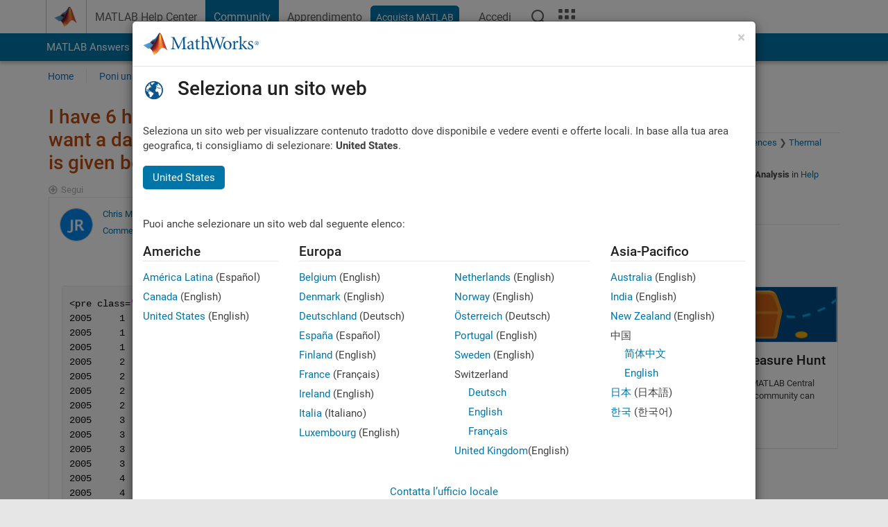

--- FILE ---
content_type: text/html; charset=utf-8
request_url: https://it.mathworks.com/matlabcentral/answers/108953-i-have-6-hourly-data-set-with-4-entries-for-a-day-6-12-18-24-i-want-a-daily-data-set-with-a-sin
body_size: 60718
content:
<!DOCTYPE html>
<html lang="it">
<head>
<meta http-equiv="Content-Type" content="text/html; charset=UTF-8">
<meta charset="utf-8">
<meta name="viewport" content="width=device-width, initial-scale=1.0">
<link rel="icon" href="/etc.clientlibs/mathworks/clientlibs/customer-ui/templates/common/resources/images/favicon.20251211153853409.ico" type="image/x-icon">
<link rel='canonical' href='https://it.mathworks.com/matlabcentral/answers/108953-i-have-6-hourly-data-set-with-4-entries-for-a-day-6-12-18-24-i-want-a-daily-data-set-with-a-sin
'><meta http-equiv="X-UA-Compatible" content="IE=edge">
<script src="/etc.clientlibs/mathworks/clientlibs/customer-ui/components/webvitals.min.20251211153853409.js"></script><script src="/etc.clientlibs/mathworks/clientlibs/customer-ui/components/jquery.min.20251211153853409.js"></script><script src="/etc.clientlibs/mathworks/clientlibs/customer-ui/components/jquery-migrate.min.20251211153853409.js"></script><link rel="stylesheet" href="/etc.clientlibs/mathworks/clientlibs/customer-ui/templates/common/core.min.20251211153853409.css" type="text/css">
<link rel="stylesheet" href="/etc.clientlibs/mathworks/clientlibs/customer-ui/templates/common.min.20251211153853409.css" type="text/css">
<link rel="stylesheet" href="/etc.clientlibs/mathworks/clientlibs/customer-ui/templates/common/footer.min.20251211153853409.css" type="text/css">
<link rel="stylesheet" href="/etc.clientlibs/mathworks/clientlibs/customer-ui/templates/matlabcentral.min.20251211153853409.css" type="text/css">
<link href="/etc.clientlibs/mathworks/clientlibs/customer-ui/templates/common/resources/fonts/roboto/roboto-latin-italic-400.20251211153853409.woff2" rel="preload" as="font" type="font/woff2" crossorigin>
<link href="/etc.clientlibs/mathworks/clientlibs/customer-ui/templates/common/resources/fonts/roboto/roboto-latin-italic-500.20251211153853409.woff2" rel="preload" as="font" type="font/woff2" crossorigin>
<link href="/etc.clientlibs/mathworks/clientlibs/customer-ui/templates/common/resources/fonts/roboto/roboto-latin-italic-700.20251211153853409.woff2" rel="preload" as="font" type="font/woff2" crossorigin>
<link href="/etc.clientlibs/mathworks/clientlibs/customer-ui/templates/common/resources/fonts/roboto/roboto-latin-normal-400.20251211153853409.woff2" rel="preload" as="font" type="font/woff2" crossorigin>
<link href="/etc.clientlibs/mathworks/clientlibs/customer-ui/templates/common/resources/fonts/roboto/roboto-latin-normal-500.20251211153853409.woff2" rel="preload" as="font" type="font/woff2" crossorigin>
<link href="/etc.clientlibs/mathworks/clientlibs/customer-ui/templates/common/resources/fonts/roboto/roboto-latin-normal-700.20251211153853409.woff2" rel="preload" as="font" type="font/woff2" crossorigin>
<link href="/etc.clientlibs/mathworks/clientlibs/customer-ui/templates/common/resources/fonts/mathworks.20251211153853409.woff" rel="preload" as="font" type="font/woff" crossorigin>
<script id="analyticsDigitalData">digitalData = {
 "pageInstanceID" : document.title,
 "page" : {
   "pageInfo" : {
     "pageID" : window.location.pathname.replace(/\/$/, '').replace(/\.(\w)+$/, ''),
     "destinationURL" : window.location.href
   },
   "category" : {
     "primaryCategory" : "matlabcentral",
     "subCategory1" : "matlabcentral/answers",
     "subCategory2" : ""
   },
   "attributes" : {
      "descriptonCode" : "Answers_108953",
      "category" : "Thermal Analysis"
    }
 },
 "product" : [ {
   "productInfo" : { }
 } ],
 "component" : [ ],
 "events" : [ ],
 "user": [ ]
};
</script><script>(function(g,b,d,f){(function(a,c,d){if(a){var e=b.createElement("style");e.id=c;e.innerHTML=d;a.appendChild(e)}})(b.getElementsByTagName("head")[0],"at-body-style",d);setTimeout(function(){var a=b.getElementsByTagName("head")[0];if(a){var c=b.getElementById("at-body-style");c&&a.removeChild(c)}},f)})(window,document,"[class*='personalization-container']:not([id^='web-application']) {opacity: 0 !important}",1E3);</script><script src="//assets.adobedtm.com/d0cc0600946eb3957f703b9fe43c3590597a8c2c/satelliteLib-e8d23c2e444abadc572df06537e2def59c01db09.js" async></script><title> I have 6 hourly data set , with 4 entries for a day, 6,12,18,24. I want a daily data set with a single data for a day, Time ... - MATLAB Answers - MATLAB Central
</title>
    <link rel="alternate" href="https://www.mathworks.com/matlabcentral/answers/108953-i-have-6-hourly-data-set-with-4-entries-for-a-day-6-12-18-24-i-want-a-daily-data-set-with-a-sin" hreflang="x-default" />
    <link rel="alternate" href="https://ch.mathworks.com/matlabcentral/answers/108953-i-have-6-hourly-data-set-with-4-entries-for-a-day-6-12-18-24-i-want-a-daily-data-set-with-a-sin" hreflang="en-CH" />
    <link rel="alternate" href="https://de.mathworks.com/matlabcentral/answers/108953-i-have-6-hourly-data-set-with-4-entries-for-a-day-6-12-18-24-i-want-a-daily-data-set-with-a-sin" hreflang="en-DE" />
    <link rel="alternate" href="https://au.mathworks.com/matlabcentral/answers/108953-i-have-6-hourly-data-set-with-4-entries-for-a-day-6-12-18-24-i-want-a-daily-data-set-with-a-sin" hreflang="en-AU" />
    <link rel="alternate" href="https://in.mathworks.com/matlabcentral/answers/108953-i-have-6-hourly-data-set-with-4-entries-for-a-day-6-12-18-24-i-want-a-daily-data-set-with-a-sin" hreflang="en-IN" />
    <link rel="alternate" href="https://es.mathworks.com/matlabcentral/answers/108953-i-have-6-hourly-data-set-with-4-entries-for-a-day-6-12-18-24-i-want-a-daily-data-set-with-a-sin" hreflang="en-ES" />
    <link rel="alternate" href="https://fr.mathworks.com/matlabcentral/answers/108953-i-have-6-hourly-data-set-with-4-entries-for-a-day-6-12-18-24-i-want-a-daily-data-set-with-a-sin" hreflang="en-FR" />
    <link rel="alternate" href="https://it.mathworks.com/matlabcentral/answers/108953-i-have-6-hourly-data-set-with-4-entries-for-a-day-6-12-18-24-i-want-a-daily-data-set-with-a-sin" hreflang="en-IT" />
    <link rel="alternate" href="https://jp.mathworks.com/matlabcentral/answers/108953-i-have-6-hourly-data-set-with-4-entries-for-a-day-6-12-18-24-i-want-a-daily-data-set-with-a-sin" hreflang="en-JP" />
    <link rel="alternate" href="https://kr.mathworks.com/matlabcentral/answers/108953-i-have-6-hourly-data-set-with-4-entries-for-a-day-6-12-18-24-i-want-a-daily-data-set-with-a-sin" hreflang="en-KR" />
    <link rel="alternate" href="https://la.mathworks.com/matlabcentral/answers/108953-i-have-6-hourly-data-set-with-4-entries-for-a-day-6-12-18-24-i-want-a-daily-data-set-with-a-sin" hreflang="en-MX" />
    <link rel="alternate" href="https://nl.mathworks.com/matlabcentral/answers/108953-i-have-6-hourly-data-set-with-4-entries-for-a-day-6-12-18-24-i-want-a-daily-data-set-with-a-sin" hreflang="en-NL" />
    <link rel="alternate" href="https://se.mathworks.com/matlabcentral/answers/108953-i-have-6-hourly-data-set-with-4-entries-for-a-day-6-12-18-24-i-want-a-daily-data-set-with-a-sin" hreflang="en-SE" />
    <link rel="alternate" href="https://www.mathworks.com/matlabcentral/answers/108953-i-have-6-hourly-data-set-with-4-entries-for-a-day-6-12-18-24-i-want-a-daily-data-set-with-a-sin" hreflang="en-GB" />
    <link rel="alternate" href="https://ww2.mathworks.cn/matlabcentral/answers/108953-i-have-6-hourly-data-set-with-4-entries-for-a-day-6-12-18-24-i-want-a-daily-data-set-with-a-sin" hreflang="en-CN" />
      <script type="application/ld+json">
  {"@context":"https://schema.org","@type":"QAPage","mainEntity":{"@type":"Question","name":" I have 6 hourly data set , with 4 entries for a day, 6,12,18,24. I want a daily data set with a single data for a day, Time series is given below","text":"  2005     1     1    2005.0026855      0.4702      1.4648     -2.2072\r\n  2005     1     2    2005.0034180      0.3736      1.6082     -1.5165\r\n  2005     1     3    2005.0041504      0.2100      1.7314     -0.7378\r\n  2005     1     4    2005.0047607     -0.0035      1.8227     -0.1049\r\n  2005     2     1    2005.0054932     -0.1864      1.8501      0.2167\r\n  2005     2     2    2005.0061035     -0.2572      1.7907      0.3270\r\n  2005     2     3    2005.0068359     -0.2012      1.6759      0.3995\r\n  2005     2     4    2005.0075684     -0.0844      1.5731      0.4596\r\n  2005     3     1    2005.0081787     -0.0067      1.5076      0.3817\r\n  2005     3     2    2005.0089111     -0.0266      1.4466      0.0922\r\n  2005     3     3    2005.0096436     -0.1234      1.3673     -0.3549\r\n  2005     3     4    2005.0102539     -0.2186      1.3027     -0.8414\r\n  2005     4     1    2005.0109863     -0.2373      1.2942     -1.3369\r\n  2005     4     2    2005.0115967     -0.1564      1.3406     -1.8884\r\n  2005     4     3    2005.0123291     -0.0134      1.4144     -2.4908\r\n  2005     4     4    2005.0130615      0.1303      1.4984     -2.9760\r\n  2005     5     1    2005.0136719      0.2387      1.5723     -3.1849\r\n  2005     5     2    2005.0144043      0.3247      1.6077     -3.1852\r\n  2005     5     3    2005.0150146      0.4240      1.6015     -3.2516\r\n  2005     5     4    2005.0157471      0.5526      1.5888     -3.5360\r\n  2005     6     1    2005.0164795      0.6909      1.5925     -3.9126\r\n  2005     6     2    2005.0170898      0.7968      1.5933     -4.1701\r\n  2005     6     3    2005.0178223      0.8214      1.5712     -4.3067\r\n  2005     6     4    2005.0184326      0.7338      1.5427     -4.4747\r\n  2005     7     1    2005.0191650      0.5551      1.5224     -4.7461\r\n  2005     7     2    2005.0198975      0.3588      1.4872     -5.0124\r\n  2005     7     3    2005.0205078      0.2074      1.4086     -5.1509\r\n  2005     7     4    2005.0212402      0.0885      1.2928     -5.1338\r\n  2005     8     1    2005.0219727     -0.0692      1.1549     -5.0364\r\n  2005     8     2    2005.0225830     -0.3093      0.9924     -4.9482\r\n  2005     8     3    2005.0233154     -0.5978      0.8111     -4.8827\r\n  2005     8     4    2005.0239258     -0.8616      0.6545     -4.6659\r\n  2005     9     1    2005.0246582     -1.0532      0.5678     -4.0342\r\n  2005     9     2    2005.0253906     -1.1530      0.5507     -2.9192\r\n  2005     9     3    2005.0260010     -1.1436      0.5756     -1.6575\r\n  2005     9     4    2005.0267334     -1.0102      0.6319     -0.7531\r\n  2005    10     1    2005.0273438     -0.7711      0.7196     -0.4646\r\n  2005    10     2    2005.0280762     -0.4853      0.8251     -0.6563\r\n  2005    10     3    2005.0288086     -0.2208      0.9288     -1.0683\r\n  2005    10     4    2005.0294189     -0.0061      1.0228     -1.5426\r\n  2005    11     1    2005.0301514      0.1838      1.1035     -2.0330\r\n  2005    11     2    2005.0307617      0.3943      1.1704     -2.4972\r\n  2005    11     3    2005.0314941      0.6309      1.2420     -2.9185\r\n  2005    11     4    2005.0322266      0.8351      1.3450     -3.3076\r\n  2005    12     1    2005.0328369      0.9245      1.4651     -3.6551\r\n  2005    12     2    2005.0335693      0.8609      1.5414     -3.8545\r\n  2005    12     3    2005.0343018      0.6715      1.5303     -3.7897\r\n  2005    12     4    2005.0349121      0.4084      1.4563     -3.4659\r\n  2005    13     1    2005.0356445      0.1101      1.3755     -3.0824\r\n  2005    13     2    2005.0362549     -0.1922      1.3123     -2.8595\r\n  2005    13     3    2005.0369873     -0.4601      1.2397     -2.8208\r\n  2005    13     4    2005.0377197     -0.6657      1.1108     -2.7274\r\n  2005    14     1    2005.0383301     -0.8270      0.8987     -2.3674\r\n  2005    14     2    2005.0390625     -1.0039      0.6365     -1.8472\r\n  2005    14     3    2005.0396729     -1.2428      0.4170     -1.5387\r\n  2005    14     4    2005.0404053     -1.5202      0.3155     -1.6445\r\n  2005    15     1    2005.0411377     -1.7578      0.2967     -1.9815\r\n  2005    15     2    2005.0417480     -1.8983      0.2457     -2.2146\r\n  2005    15     3    2005.0424805     -1.9590      0.1115     -2.2387\r\n  2005    15     4    2005.0430908     -1.9937     -0.0215     -2.1996\r\n  2005    16     1    2005.0438232     -2.0124     -0.0385     -2.2662\r\n  2005    16     2    2005.0445557     -1.9688      0.0626     -2.4391\r\n  2005    16     3    2005.0451660     -1.8481      0.1750     -2.5769\r\n  2005    16     4    2005.0458984     -1.7241      0.2148     -2.4876\r\n  2005    17     1    2005.0466309     -1.6767      0.2073     -2.1063\r\n  2005    17     2    2005.0472412     -1.6655      0.2471     -1.6179\r\n  2005    17     3    2005.0479736     -1.5577      0.3858     -1.3675\r\n  2005    17     4    2005.0485840     -1.2983      0.5545     -1.4842\r\n  2005    18     1    2005.0493164     -1.0009      0.6048     -1.7118\r\n  2005    18     2    2005.0500488     -0.8290      0.4583     -1.7031\r\n  2005    18     3    2005.0506592     -0.8159      0.2080     -1.4807\r\n  2005    18     4    2005.0513916     -0.8414      0.0301     -1.3817\r\n  2005    19     1    2005.0520020     -0.7828     -0.0145     -1.6259\r\n  2005    19     2    2005.0527344     -0.6441     -0.0328     -2.0506\r\n  2005    19     3    2005.0534668     -0.5301     -0.1393     -2.3798\r\n  2005    19     4    2005.0540771     -0.5218     -0.3036     -2.5489\r\n  2005    20     1    2005.0548096     -0.5982     -0.4131     -2.7424\r\n  2005    20     2    2005.0554199     -0.6690     -0.4354     -3.1314\r\n  2005    20     3    2005.0561523     -0.6668     -0.4471     -3.7263\r\n  2005    20     4    2005.0568848     -0.6039     -0.5061     -4.3908\r\n  2005    21     1    2005.0574951     -0.5518     -0.5647     -4.9669\r\n  2005    21     2    2005.0582275     -0.5709     -0.5250     -5.3058\r\n  2005    21     3    2005.0589600     -0.6621     -0.3558     -5.3080\r\n  2005    21     4    2005.0595703     -0.7704     -0.1293     -4.9548\r\n  2005    22     1    2005.0603027     -0.8284      0.0487     -4.3930\r\n  2005    22     2    2005.0609131     -0.8029      0.1464     -3.8569\r\n  2005    22     3    2005.0616455     -0.7226      0.2314     -3.4783\r\n  2005    22     4    2005.0623779     -0.6605      0.3726     -3.1213\r\n  2005    23     1    2005.0629883     -0.6686      0.5328     -2.5756\r\n  2005    23     2    2005.0637207     -0.7150      0.6041     -1.8719\r\n  2005    23     3    2005.0643311     -0.6993      0.5442     -1.3376\r\n  2005    23     4    2005.0650635     -0.5463      0.4296     -1.2224\r\n  2005    24     1    2005.0657959     -0.2972      0.3587     -1.4475\r\n  2005    24     2    2005.0664063     -0.1032      0.3551     -1.7521\r\n  2005    24     3    2005.0671387     -0.1239      0.3848     -1.9948\r\n  2005    24     4    2005.0677490     -0.4057      0.4275     -2.1341\r\n  2005    25     1    2005.0684814     -0.8377      0.4898     -2.1041\r\n  2005    25     2    2005.0692139     -1.2222      0.5806     -1.8527\r\n  2005    25     3    2005.0698242     -1.4124      0.6960     -1.5084\r\n  2005    25     4    2005.0705566     -1.4054      0.8058     -1.2591\r\n  2005    26     1    2005.0712891     -1.3200      0.8500     -1.1108\r\n  2005    26     2    2005.0718994     -1.2895      0.7932     -0.8671\r\n  2005    26     3    2005.0726318     -1.3768      0.6912     -0.4542\r\n  2005    26     4    2005.0732422     -1.5625      0.6442     -0.0638\r\n  2005    27     1    2005.0739746     -1.7822      0.6594      0.0472\r\n  2005    27     2    2005.0747070     -1.9588      0.6247     -0.1265\r\n  2005    27     3    2005.0753174     -2.0321      0.4637     -0.3770\r\n  2005    27     4    2005.0760498     -1.9914      0.2671     -0.5248\r\n  2005    28     1    2005.0766602     -1.8891      0.1958     -0.6090\r\n  2005    28     2    2005.0773926     -1.8094      0.2845     -0.7651\r\n  2005    28     3    2005.0781250     -1.8120      0.4061     -1.0512\r\n  2005    28     4    2005.0787354     -1.8891      0.4313     -1.3891\r\n  2005    29     1    2005.0794678     -1.9763      0.3640     -1.7390\r\n  2005    29     2    2005.0800781     -2.0095      0.3148     -2.1988\r\n  2005    29     3    2005.0808105     -1.9825      0.3661     -2.9049\r\n  2005    29     4    2005.0815430     -1.9417      0.4869     -3.7852\r\n  2005    30     1    2005.0821533     -1.9298      0.5800     -4.5681\r\n  2005    30     2    2005.0828857     -1.9372      0.5995     -5.0161\r\n  2005    30     3    2005.0836182     -1.9199      0.5948     -5.1280\r\n  2005    30     4    2005.0842285     -1.8554      0.6234     -5.0310\r\n  2005    31     1    2005.0849609     -1.7702      0.6564     -4.8261\r\n  2005    31     2    2005.0855713     -1.7182      0.6208     -4.5261\r\n  2005    31     3    2005.0863037     -1.7592      0.5122     -4.1407\r\n  2005    31     4    2005.0870361     -1.9463      0.4030     -3.6972\r\n  2005    32     1    2005.0876465     -2.2940      0.3280     -3.2665\r\n  2005    32     2    2005.0883789     -2.7324      0.2449     -2.9357\r\n  2005    32     3    2005.0889893     -3.1195      0.1361     -2.7620\r\n  2005    32     4    2005.0897217     -3.3354      0.0769     -2.6803\r\n  2005    33     1    2005.0904541     -3.3835      0.1413     -2.5907\r\n  2005    33     2    2005.0910645     -3.3897      0.2952     -2.5033\r\n  2005    33     3    2005.0917969     -3.4931      0.4429     -2.5430\r\n  2005    33     4    2005.0924072     -3.7279      0.5500     -2.7057\r\n  2005    34     1    2005.0931396     -4.0049      0.6621     -2.8292\r\n  2005    34     2    2005.0938721     -4.2027      0.8168     -2.8367\r\n  2005    34     3    2005.0944824     -4.2778      0.9866     -2.8923\r\n  2005    34     4    2005.0952148     -4.2824      1.1153     -3.1067\r\n  2005    35     1    2005.0959473     -4.2834      1.1729     -3.2955\r\n  2005    35     2    2005.0965576     -4.2796      1.1741     -3.1698\r\n  2005    35     3    2005.0972900     -4.2158      1.1595     -2.7643\r\n  2005    35     4    2005.0979004     -4.0627      1.1506     -2.4222\r\n  2005    36     1    2005.0986328     -3.8547      1.1137     -2.4189\r\n  2005    36     2    2005.0993652     -3.6470      1.0024     -2.6825\r\n  2005    36     3    2005.0999756     -3.4601      0.8477     -2.9533\r\n  2005    36     4    2005.1007080     -3.2772      0.7658     -3.0453\r\n  2005    37     1    2005.1013184     -3.0806      0.8321     -3.0143\r\n  2005    37     2    2005.1020508     -2.8708      0.9848     -3.0892\r\n  2005    37     3    2005.1027832     -2.6579      1.0931     -3.4679\r\n  2005    37     4    2005.1033936     -2.4470      1.1124     -4.0626\r\n  2005    38     1    2005.1041260     -2.2309      1.1175     -4.5581\r\n  2005    38     2    2005.1047363     -1.9939      1.1904     -4.7400\r\n  2005    38     3    2005.1054688     -1.7330      1.3132     -4.7621\r\n  2005    38     4    2005.1062012     -1.4771      1.3919     -4.9183\r\n  2005    39     1    2005.1068115     -1.2812      1.3671     -5.2488\r\n  2005    39     2    2005.1075439     -1.1867      1.2871     -5.4923\r\n  2005    39     3    2005.1082764     -1.1839      1.2626     -5.4990\r\n  2005    39     4    2005.1088867     -1.2129      1.3443     -5.4725\r\n  2005    40     1    2005.1096191     -1.2133      1.4654     -5.7532\r\n  2005    40     2    2005.1102295     -1.1802      1.5283     -6.3760\r\n  2005    40     3    2005.1109619     -1.1702      1.5232     -7.0107\r\n  2005    40     4    2005.1116943     -1.2345      1.5106     -7.2958\r\n  2005    41     1    2005.1123047     -1.3503      1.5016     -7.2268\r\n  2005    41     2    2005.1130371     -1.4372      1.4310     -7.1081\r\n  2005    41     3    2005.1136475     -1.4535      1.2643     -7.1781\r\n  2005    41     4    2005.1143799     -1.4453      1.0710     -7.2875\r\n  2005    42     1    2005.1151123     -1.4744      0.9488     -7.0668\r\n  2005    42     2    2005.1157227     -1.5175      0.9186     -6.3631\r\n  2005    42     3    2005.1164551     -1.4813      0.9260     -5.4797\r\n  2005    42     4    2005.1170654     -1.3171      0.9065     -4.8595\r\n  2005    43     1    2005.1177979     -1.0851      0.8143     -4.6380\r\n  2005    43     2    2005.1185303     -0.8908      0.6346     -4.5270\r\n  2005    43     3    2005.1191406     -0.7873      0.4080     -4.1431\r\n  2005    43     4    2005.1198730     -0.7561      0.2145     -3.3199\r\n  2005    44     1    2005.1206055     -0.7638      0.0855     -2.2212\r\n  2005    44     2    2005.1212158     -0.8083     -0.0392     -1.2173\r\n  2005    44     3    2005.1219482     -0.9147     -0.2316     -0.6735\r\n  2005    44     4    2005.1225586     -1.0966     -0.4669     -0.6609\r\n  2005    45     1    2005.1232910     -1.3303     -0.6326     -0.9129\r\n  2005    45     2    2005.1240234     -1.5589     -0.6432     -1.0844\r\n  2005    45     3    2005.1246338     -1.7350     -0.5327     -1.1277\r\n  2005    45     4    2005.1253662     -1.8602     -0.4342     -1.2698\r\n  2005    46     1    2005.1259766     -1.9824     -0.4723     -1.6702\r\n  2005    46     2    2005.1267090     -2.1500     -0.6441     -2.1570\r\n  2005    46     3    2005.1274414     -2.3782     -0.8098     -2.4300\r\n  2005    46     4    2005.1280518     -2.6466     -0.8319     -2.3881\r\n  2005    47     1    2005.1287842     -2.9195     -0.7280     -2.2603\r\n  2005    47     2    2005.1293945     -3.1602     -0.6390     -2.3643\r\n  2005    47     3    2005.1301270     -3.3432     -0.6433     -2.8114\r\n  2005    47     4    2005.1308594     -3.4658     -0.6660     -3.3945\r\n  2005    48     1    2005.1314697     -3.5464     -0.6028     -3.8362\r\n  2005    48     2    2005.1322021     -3.6104     -0.4710     -4.0569\r\n  2005    48     3    2005.1329346     -3.6739     -0.3852     -4.2013\r\n  2005    48     4    2005.1335449     -3.7260     -0.4188     -4.3694\r\n  2005    49     1    2005.1342773     -3.7180     -0.5422     -4.5097\r\n  2005    49     2    2005.1348877     -3.5802     -0.6713     -4.5596\r\n  2005    49     3    2005.1356201     -3.2816     -0.7382     -4.5932\r\n  2005    49     4    2005.1363525     -2.8767     -0.7295     -4.6632\r\n  2005    50     1    2005.1369629     -2.4821     -0.6937     -4.6663\r\n  2005    50     2    2005.1376953     -2.1895     -0.6956     -4.4444\r\n  2005    50     3    2005.1383057     -2.0098     -0.7404     -4.0098\r\n  2005    50     4    2005.1390381     -1.8955     -0.7707     -3.5112\r\n  2005    51     1    2005.1397705     -1.8113     -0.7622     -3.0740\r\n  2005    51     2    2005.1403809     -1.7682     -0.7702     -2.7231\r\n  2005    51     3    2005.1411133     -1.7980     -0.8452     -2.4745\r\n  2005    51     4    2005.1417236     -1.8995     -0.9460     -2.3313\r\n  2005    52     1    2005.1424561     -2.0210     -0.9883     -2.2721\r\n  2005    52     2    2005.1431885     -2.1038     -0.9449     -2.2884\r\n  2005    52     3    2005.1437988     -2.1479     -0.8595     -2.4432\r\n  2005    52     4    2005.1445313     -2.2203     -0.7755     -2.7315\r\n  2005    53     1    2005.1452637     -2.3868     -0.7002     -2.9735\r\n  2005    53     2    2005.1458740     -2.6404     -0.6206     -2.9168\r\n  2005    53     3    2005.1466064     -2.9018     -0.5181     -2.5192\r\n  2005    53     4    2005.1472168     -3.0774     -0.3760     -1.9869\r\n  2005    54     1    2005.1479492     -3.1103     -0.2092     -1.5779\r\n  2005    54     2    2005.1486816     -2.9926     -0.0782     -1.3574\r\n  2005    54     3    2005.1492920     -2.7615     -0.0429     -1.2132\r\n  2005    54     4    2005.1500244     -2.4810     -0.1030     -0.9949\r\n  2005    55     1    2005.1506348     -2.2038     -0.2089     -0.6695\r\n  2005    55     2    2005.1513672     -1.9411     -0.3146     -0.2994\r\n  2005    55     3    2005.1520996     -1.6857     -0.4024      0.0437\r\n  2005    55     4    2005.1527100     -1.4533     -0.4677      0.3449\r\n  2005    56     1    2005.1534424     -1.2791     -0.5134      0.5341\r\n  2005    56     2    2005.1540527     -1.1744     -0.5519      0.4398\r\n  2005    56     3    2005.1547852     -1.1119     -0.5986     -0.0785\r\n  2005    56     4    2005.1555176     -1.0626     -0.6585     -0.8706\r\n  2005    57     1    2005.1561279     -1.0257     -0.7158     -1.5663\r\n  2005    57     2    2005.1568604     -1.0039     -0.7298     -1.9089\r\n  2005    57     3    2005.1575928     -0.9711     -0.6604     -1.9731\r\n  2005    57     4    2005.1582031     -0.8848     -0.5273     -1.9507\r\n  2005    58     1    2005.1589355     -0.7332     -0.4304     -1.9097\r\n  2005    58     2    2005.1595459     -0.5487     -0.4557     -1.7795\r\n  2005    58     3    2005.1602783     -0.3775     -0.5704     -1.5329\r\n  2005    58     4    2005.1610107     -0.2408     -0.6691     -1.2084\r\n  2005    59     1    2005.1616211     -0.1294     -0.7298     -0.8914\r\n  2005    59     2    2005.1623535     -0.0306     -0.8490     -0.7159\r\n  2005    59     3    2005.1629639      0.0506     -1.0869     -0.8558\r\n  2005    59     4    2005.1636963      0.1109     -1.3517     -1.3565\r\n  2005    60     1    2005.1644287      0.1788     -1.5017     -2.0982\r\n  2005    60     2    2005.1650391      0.3052     -1.5132     -2.9276\r\n  2005    60     3    2005.1657715      0.5089     -1.4773     -3.7870\r\n  2005    60     4    2005.1663818      0.7479     -1.4515     -4.5893\r\n  2005    61     1    2005.1671143      0.9572     -1.3908     -5.1648\r\n  2005    61     2    2005.1678467      1.1019     -1.2270     -5.4150\r\n  2005    61     3    2005.1684570      1.1732     -0.9634     -5.4849\r\n  2005    61     4    2005.1691895      1.1594     -0.6772     -5.5603\r\n  2005    62     1    2005.1699219      1.0550     -0.4549     -5.6179\r\n  2005    62     2    2005.1705322      0.9011     -0.3209     -5.5129\r\n  2005    62     3    2005.1712646      0.7823     -0.2190     -5.3267\r\n  2005    62     4    2005.1718750      0.7735     -0.0780     -5.3502\r\n  2005    63     1    2005.1726074      0.8899      0.0958     -5.7465\r\n  2005    63     2    2005.1733398      1.0779      0.2266     -6.3239\r\n  2005    63     3    2005.1739502      1.2426      0.2742     -6.7471\r\n  2005    63     4    2005.1746826      1.3036      0.2950     -6.8167\r\n  2005    64     1    2005.1752930      1.2535      0.3644     -6.5732\r\n  2005    64     2    2005.1760254      1.1660      0.4730     -6.1789\r\n  2005    64     3    2005.1767578      1.1209      0.5369     -5.8031\r\n  2005    64     4    2005.1773682      1.1195      0.4966     -5.4919\r\n  2005    65     1    2005.1781006      1.1001      0.3693     -5.1818\r\n  2005    65     2    2005.1787109      1.0336      0.2185     -4.8165\r\n  2005    65     3    2005.1794434      0.9681      0.0955     -4.4705\r\n  2005    65     4    2005.1801758      0.9757      0.0017     -4.2363\r\n  2005    66     1    2005.1807861      1.0781     -0.1079     -4.0838\r\n  2005    66     2    2005.1815186      1.2301     -0.2694     -3.8903\r\n  2005    66     3    2005.1822510      1.3529     -0.4579     -3.6601\r\n  2005    66     4    2005.1828613      1.3791     -0.6075     -3.5116\r\n  2005    67     1    2005.1835938      1.2871     -0.6864     -3.4841\r\n  2005    67     2    2005.1842041      1.1217     -0.7122     -3.4321\r\n  2005    67     3    2005.1849365      0.9676     -0.6954     -3.2157\r\n  2005    67     4    2005.1856689      0.8840     -0.6233     -2.8561\r\n  2005    68     1    2005.1862793      0.8509     -0.5170     -2.5043\r\n  2005    68     2    2005.1870117      0.7911     -0.4469     -2.2650\r\n  2005    68     3    2005.1876221      0.6413     -0.4529     -2.1498\r\n  2005    68     4    2005.1883545      0.4070     -0.4801     -2.1039\r\n  2005    69     1    2005.1890869      0.1593     -0.4453     -2.0814\r\n  2005    69     2    2005.1896973     -0.0091     -0.3423     -2.0579\r\n  2005    69     3    2005.1904297     -0.0292     -0.2431     -2.0347\r\n  2005    69     4    2005.1910400      0.1203     -0.2122     -1.9857\r\n  2005    70     1    2005.1917725      0.4005     -0.2525     -1.8923\r\n  2005    70     2    2005.1925049      0.7106     -0.3207     -1.7940\r\n  2005    70     3    2005.1931152      0.9210     -0.3717     -1.8174\r\n  2005    70     4    2005.1938477      0.9509     -0.3881     -2.0662\r\n  2005    71     1    2005.1945801      0.8256     -0.3931     -2.5401\r\n  2005    71     2    2005.1951904      0.6429     -0.4236     -3.1081\r\n  2005    71     3    2005.1959229      0.4686     -0.4822     -3.5762\r\n  2005    71     4    2005.1965332      0.2852     -0.5230     -3.7395\r\n  2005    72     1    2005.1972656      0.0492     -0.5072     -3.5068\r\n  2005    72     2    2005.1979980     -0.2318     -0.4527     -2.9582\r\n  2005    72     3    2005.1986084     -0.5128     -0.4106     -2.2796\r\n  2005    72     4    2005.1993408     -0.7747     -0.4062     -1.5840\r\n  2005    73     1    2005.1999512     -1.0268     -0.4245     -0.9269\r\n  2005    73     2    2005.2006836     -1.2561     -0.4353     -0.4328\r\n  2005    73     3    2005.2014160     -1.4237     -0.4188     -0.2911\r\n  2005    73     4    2005.2020264     -1.5191     -0.3769     -0.4915\r\n  2005    74     1    2005.2027588     -1.5779     -0.3265     -0.7668\r\n  2005    74     2    2005.2033691     -1.6264     -0.2672     -0.8809\r\n  2005    74     3    2005.2041016     -1.6417     -0.1623     -0.9350\r\n  2005    74     4    2005.2048340     -1.5892      0.0213     -1.2016\r\n  2005    75     1    2005.2054443     -1.4779      0.2488     -1.7729\r\n  2005    75     2    2005.2061768     -1.3551      0.4365     -2.4252\r\n  2005    75     3    2005.2069092     -1.2583      0.5431     -2.8465\r\n  2005    75     4    2005.2075195     -1.1870      0.6053     -2.8840\r\n  2005    76     1    2005.2082520     -1.1205      0.6678     -2.6388\r\n  2005    76     2    2005.2088623     -1.0536      0.7195     -2.3319\r\n  2005    76     3    2005.2095947     -1.0243      0.7256     -2.0982\r\n  2005    76     4    2005.2103271     -1.0969      0.6813     -1.8434\r\n  2005    77     1    2005.2109375     -1.2979      0.6009     -1.3977\r\n  2005    77     2    2005.2116699     -1.5699      0.4891     -0.7543\r\n  2005    77     3    2005.2122803     -1.8088      0.3535     -0.1149\r\n  2005    77     4    2005.2130127     -1.9478      0.2204      0.3833\r\n  2005    78     1    2005.2137451     -1.9927      0.1145      0.7891\r\n  2005    78     2    2005.2143555     -1.9786      0.0428      1.1674\r\n  2005    78     3    2005.2150879     -1.9201      0.0074      1.4198\r\n  2005    78     4    2005.2156982     -1.8111      0.0096      1.4733\r\n  2005    79     1    2005.2164307     -1.6562      0.0197      1.4476\r\n  2005    79     2    2005.2171631     -1.4853     -0.0166      1.5259\r\n  2005    79     3    2005.2177734     -1.3481     -0.1257      1.6990\r\n  2005    79     4    2005.2185059     -1.2926     -0.2827      1.8471\r\n  2005    80     1    2005.2192383     -1.3352     -0.4514      1.9252\r\n  2005    80     2    2005.2198486     -1.4439     -0.6083      1.9456\r\n  2005    80     3    2005.2205811     -1.5674     -0.7197      1.8116\r\n  2005    80     4    2005.2211914     -1.6812     -0.7450      1.4465\r\n  2005    81     1    2005.2219238     -1.7922     -0.6809      1.0017\r\n  2005    81     2    2005.2226563     -1.8964     -0.5617      0.7436\r\n  2005    81     3    2005.2232666     -1.9454     -0.4006      0.6607\r\n  2005    81     4    2005.2239990     -1.8663     -0.1784      0.4472\r\n  2005    82     1    2005.2246094     -1.6245      0.0901     -0.1112\r\n  2005    82     2    2005.2253418     -1.2677      0.3340     -0.8290\r\n  2005    82     3    2005.2260742     -0.9127      0.4964     -1.3188\r\n  2005    82     4    2005.2266846     -0.6761      0.5864     -1.3368\r\n  2005    83     1    2005.2274170     -0.5896      0.6290     -0.9079\r\n  2005    83     2    2005.2280273     -0.5693      0.6092     -0.1764\r\n  2005    83     3    2005.2287598     -0.4828      0.4990      0.6912\r\n  2005    83     4    2005.2294922     -0.2608      0.3109      1.5501\r\n  2005    84     1    2005.2301025      0.0563      0.0917      2.2666\r\n  2005    84     2    2005.2308350      0.3726     -0.1081      2.7362\r\n  2005    84     3    2005.2315674      0.6235     -0.2416      2.8793\r\n  2005    84     4    2005.2321777      0.8160     -0.2872      2.7033\r\n  2005    85     1    2005.2329102      1.0024     -0.2810      2.3127\r\n  2005    85     2    2005.2335205      1.2247     -0.2842      1.8780\r\n  2005    85     3    2005.2342529      1.4708     -0.2969      1.5304\r\n  2005    85     4    2005.2349854      1.6781     -0.2502      1.3328\r\n  2005    86     1    2005.2355957      1.7910     -0.1156      1.2486\r\n  2005    86     2    2005.2363281      1.8246      0.0369      1.1873\r\n  2005    86     3    2005.2369385      1.8577      0.1313      1.0601\r\n  2005    86     4    2005.2376709      1.9621      0.1853      0.8674\r\n  2005    87     1    2005.2384033      2.1435      0.2622      0.6418\r\n  2005    87     2    2005.2390137      2.3498      0.3653      0.3589\r\n  2005    87     3    2005.2397461      2.5151      0.4395     -0.0319\r\n  2005    87     4    2005.2403564      2.5881      0.4621     -0.4027\r\n  2005    88     1    2005.2410889      2.5392      0.4691     -0.4831\r\n  2005    88     2    2005.2418213      2.3652      0.4978     -0.1628\r\n  2005    88     3    2005.2424316      2.0931      0.5395      0.3087\r\n  2005    88     4    2005.2431641      1.7714      0.5544      0.6195\r\n  2005    89     1    2005.2438965      1.4425      0.5072      0.7460\r\n  2005    89     2    2005.2445068      1.1135      0.3981      0.9138\r\n  2005    89     3    2005.2452393      0.7520      0.2733      1.2186\r\n  2005    89     4    2005.2458496      0.3348      0.1958      1.4945\r\n  2005    90     1    2005.2465820     -0.0879      0.1808      1.4914\r\n  2005    90     2    2005.2473145     -0.3949      0.1803      1.1406\r\n  2005    90     3    2005.2479248     -0.4965      0.1429      0.5973\r\n  2005    90     4    2005.2486572     -0.4225      0.0793      0.1504\r\n  2005    91     1    2005.2492676     -0.2830      0.0488     -0.0167\r\n  2005    91     2    2005.2500000     -0.1492      0.1026     -0.0167\r\n  2005    91     3    2005.2507324     -0.0119      0.2441     -0.1997\r\n  2005    91     4    2005.2513428      0.1556      0.4241     -0.7560\r\n  2005    92     1    2005.2520752      0.3367      0.5689     -1.4854\r\n  2005    92     2    2005.2526855      0.4964      0.6507     -1.9883\r\n  2005    92     3    2005.2534180      0.6301      0.7246     -2.0720\r\n  2005    92     4    2005.2541504      0.7560      0.8594     -1.8321\r\n  2005    93     1    2005.2547607      0.8725      1.0282     -1.4668\r\n  2005    93     2    2005.2554932      0.9571      1.1286     -1.0846\r\n  2005    93     3    2005.2561035      0.9969      1.1148     -0.7192\r\n  2005    93     4    2005.2568359      0.9953      1.0483     -0.3680\r\n  2005    94     1    2005.2575684      0.9450      0.9936     -0.0583\r\n  2005    94     2    2005.2581787      0.8146      0.9344      0.1490\r\n  2005    94     3    2005.2589111      0.5643      0.8352      0.2035\r\n  2005    94     4    2005.2596436      0.1827      0.7254      0.1872\r\n  2005    95     1    2005.2602539     -0.2941      0.6614      0.2404\r\n  2005    95     2    2005.2609863     -0.7932      0.6466      0.3843\r\n  2005    95     3    2005.2615967     -1.2422      0.6385      0.4907\r\n  2005    95     4    2005.2623291     -1.5985      0.6035      0.5333\r\n  2005    96     1    2005.2630615     -1.8468      0.5213      0.6685\r\n  2005    96     2    2005.2636719     -1.9800      0.3710      0.9750\r\n  2005    96     3    2005.2644043     -1.9968      0.1564      1.2089\r\n  2005    96     4    2005.2650146     -1.9068     -0.0776      1.0859\r\n  2005    97     1    2005.2657471     -1.7240     -0.2903      0.6718\r\n  2005    97     2    2005.2664795     -1.4529     -0.4806      0.3108\r\n  2005    97     3    2005.2670898     -1.1007     -0.6466      0.1326\r\n  2005    97     4    2005.2678223     -0.6980     -0.7486     -0.0755\r\n  2005    98     1    2005.2684326     -0.3020     -0.7587     -0.5180\r\n  2005    98     2    2005.2691650      0.0276     -0.7150     -1.0649\r\n  2005    98     3    2005.2698975      0.2529     -0.6810     -1.4357\r\n  2005    98     4    2005.2705078      0.3719     -0.6713     -1.5150\r\n  2005    99     1    2005.2712402      0.4166     -0.6568     -1.4366\r\n  2005    99     2    2005.2719727      0.4251     -0.6207     -1.3884\r\n  2005    99     3    2005.2725830      0.3984     -0.5778     -1.4768\r\n  2005    99     4    2005.2733154      0.2924     -0.5463     -1.6839\r\n  2005   100     1    2005.2739258      0.0686     -0.5341     -1.9274\r\n  2005   100     2    2005.2746582     -0.2484     -0.5374     -2.1105\r\n  2005   100     3    2005.2753906     -0.5781     -0.5411     -2.1927\r\n  2005   100     4    2005.2760010     -0.8432     -0.5322     -2.1606\r\n  2005   101     1    2005.2767334     -1.0101     -0.5269     -2.0111\r\n  2005   101     2    2005.2773438     -1.0878     -0.5546     -1.7671\r\n  2005   101     3    2005.2780762     -1.1172     -0.6034     -1.5480\r\n  2005   101     4    2005.2788086     -1.1552     -0.6221     -1.5033\r\n  2005   102     1    2005.2794189     -1.2429     -0.5955     -1.6997\r\n  2005   102     2    2005.2801514     -1.3725     -0.5710     -2.0264\r\n  2005   102     3    2005.2807617     -1.4991     -0.5836     -2.2765\r\n  2005   102     4    2005.2814941     -1.5828     -0.6063     -2.2897\r\n  2005   103     1    2005.2822266     -1.6150     -0.6192     -2.1271\r\n  2005   103     2    2005.2828369     -1.6109     -0.6752     -2.0360\r\n  2005   103     3    2005.2835693     -1.5973     -0.8304     -2.2039\r\n  2005   103     4    2005.2843018     -1.6010     -1.0353     -2.5080\r\n  2005   104     1    2005.2849121     -1.6292     -1.1643     -2.6859\r\n  2005   104     2    2005.2856445     -1.6510     -1.1559     -2.6950\r\n  2005   104     3    2005.2862549     -1.6202     -1.0782     -2.7697\r\n  2005   104     4    2005.2869873     -1.5308     -1.0465     -3.0203\r\n  2005   105     1    2005.2877197     -1.4365     -1.1046     -3.2457\r\n  2005   105     2    2005.2883301     -1.3971     -1.1850     -3.2138\r\n  2005   105     3    2005.2890625     -1.4173     -1.1791     -3.0119\r\n  2005   105     4    2005.2896729     -1.4513     -1.0509     -2.8759\r\n  2005   106     1    2005.2904053     -1.4587     -0.8918     -2.8535\r\n  2005   106     2    2005.2911377     -1.4372     -0.8407     -2.7857\r\n  2005   106     3    2005.2917480     -1.4025     -0.9459     -2.6090\r\n  2005   106     4    2005.2924805     -1.3466     -1.1305     -2.4107\r\n  2005   107     1    2005.2930908     -1.2299     -1.2998     -2.2638\r\n  2005   107     2    2005.2938232     -1.0206     -1.4344     -2.1567\r\n  2005   107     3    2005.2945557     -0.7430     -1.5648     -2.1487\r\n  2005   107     4    2005.2951660     -0.4765     -1.7086     -2.3769\r\n  2005   108     1    2005.2958984     -0.2989     -1.8655     -2.9008\r\n  2005   108     2    2005.2966309     -0.2277     -2.0259     -3.5899\r\n  2005   108     3    2005.2972412     -0.2155     -2.1480     -4.2400\r\n  2005   108     4    2005.2979736     -0.1968     -2.1592     -4.6690\r\n  2005   109     1    2005.2985840     -0.1326     -2.0335     -4.7758\r\n  2005   109     2    2005.2993164     -0.0191     -1.8340     -4.5668\r\n  2005   109     3    2005.3000488      0.1196     -1.6483     -4.1943\r\n  2005   109     4    2005.3006592      0.2520     -1.5051     -3.8181\r\n  2005   110     1    2005.3013916      0.3665     -1.3850     -3.4449\r\n  2005   110     2    2005.3020020      0.4714     -1.2758     -2.9213\r\n  2005   110     3    2005.3027344      0.5514     -1.1825     -2.1773\r\n  2005   110     4    2005.3034668      0.5428     -1.1089     -1.3566\r\n  2005   111     1    2005.3040771      0.3842     -1.0669     -0.7316\r\n  2005   111     2    2005.3048096      0.1013     -1.0802     -0.4678\r\n  2005   111     3    2005.3054199     -0.1849     -1.1484     -0.5332\r\n  2005   111     4    2005.3061523     -0.3484     -1.2271     -0.7496\r\n  2005   112     1    2005.3068848     -0.3506     -1.2746     -0.9817\r\n  2005   112     2    2005.3074951     -0.2462     -1.2978     -1.2068\r\n  2005   112     3    2005.3082275     -0.1264     -1.3220     -1.4450\r\n  2005   112     4    2005.3089600     -0.0608     -1.3377     -1.6161\r\n  2005   113     1    2005.3095703     -0.0699     -1.3174     -1.6243\r\n  2005   113     2    2005.3103027     -0.1331     -1.2649     -1.5101\r\n  2005   113     3    2005.3109131     -0.2216     -1.2126     -1.4408\r\n  2005   113     4    2005.3116455     -0.3170     -1.1738     -1.4477\r\n  2005   114     1    2005.3123779     -0.4014     -1.1280     -1.3749\r\n  2005   114     2    2005.3129883     -0.4452     -1.0483     -1.0967\r\n  2005   114     3    2005.3137207     -0.4261     -0.9317     -0.7112\r\n  2005   114     4    2005.3143311     -0.3594     -0.8044     -0.3620\r\n  2005   115     1    2005.3150635     -0.2909     -0.7118     -0.0467\r\n  2005   115     2    2005.3157959     -0.2500     -0.6774      0.3327\r\n  2005   115     3    2005.3164063     -0.2234     -0.6652      0.7815\r\n  2005   115     4    2005.3171387     -0.1835     -0.6049      1.2655\r\n  2005   116     1    2005.3177490     -0.1358     -0.4741      1.8299\r\n  2005   116     2    2005.3184814     -0.1228     -0.3299      2.5486\r\n  2005   116     3    2005.3192139     -0.1901     -0.2388      3.3291\r\n  2005   116     4    2005.3198242     -0.3447     -0.1999      3.9577\r\n  2005   117     1    2005.3205566     -0.5420     -0.1630      4.3021\r\n  2005   117     2    2005.3212891     -0.7143     -0.1007      4.4298\r\n  2005   117     3    2005.3218994     -0.8245     -0.0304      4.4922\r\n  2005   117     4    2005.3226318     -0.8879      0.0231      4.6243\r\n  2005   118     1    2005.3232422     -0.9376      0.0569      4.8665\r\n  2005   118     2    2005.3239746     -0.9789      0.0826      5.1479\r\n  2005   118     3    2005.3247070     -0.9984      0.1058      5.3154\r\n  2005   118     4    2005.3253174     -1.0104      0.1148      5.2996\r\n  2005   119     1    2005.3260498     -1.0659      0.0820      5.1603\r\n  2005   119     2    2005.3266602     -1.2008     -0.0113      4.9713\r\n  2005   119     3    2005.3273926     -1.4011     -0.1543      4.6788\r\n  2005   119     4    2005.3281250     -1.6383     -0.3273      4.2151\r\n  2005   120     1    2005.3287354     -1.9110     -0.5325      3.6448\r\n  2005   120     2    2005.3294678     -2.2160     -0.7654      3.1574\r\n  2005   120     3    2005.3300781     -2.4951     -0.9699      2.8681\r\n  2005   120     4    2005.3308105     -2.6510     -1.0692      2.7435\r\n  2005   121     1    2005.3315430     -2.6366     -1.0534      2.6355\r\n  2005   121     2    2005.3321533     -2.5080     -0.9888      2.3976\r\n  2005   121     3    2005.3328857     -2.3699     -0.9337      1.9773\r\n  2005   121     4    2005.3336182     -2.2720     -0.8841      1.5260\r\n  2005   122     1    2005.3342285     -2.1789     -0.8153      1.2954\r\n  2005   122     2    2005.3349609     -2.0419     -0.7251      1.3892\r\n  2005   122     3    2005.3355713     -1.8790     -0.6186      1.6015\r\n  2005   122     4    2005.3363037     -1.7536     -0.4971      1.6714\r\n  2005   123     1    2005.3370361     -1.6808     -0.3926      1.5871\r\n  2005   123     2    2005.3376465     -1.5950     -0.3611      1.5678\r\n  2005   123     3    2005.3383789     -1.4351     -0.4212      1.7349\r\n  2005   123     4    2005.3389893     -1.2288     -0.5303      2.0112\r\n  2005   124     1    2005.3397217     -1.0650     -0.6430      2.2897\r\n  2005   124     2    2005.3404541     -1.0002     -0.7397      2.6016\r\n  2005   124     3    2005.3410645     -1.0173     -0.7891      3.0097\r\n  2005   124     4    2005.3417969     -1.0604     -0.7454      3.4807\r\n  2005   125     1    2005.3424072     -1.0815     -0.6205      3.8791\r\n  2005   125     2    2005.3431396     -1.0570     -0.5017      4.1255\r\n  2005   125     3    2005.3438721     -0.9931     -0.4510      4.2793\r\n  2005   125     4    2005.3444824     -0.9155     -0.4294      4.4935\r\n  2005   126     1    2005.3452148     -0.8390     -0.3702      4.8233\r\n  2005   126     2    2005.3459473     -0.7440     -0.2879      5.1654\r\n  2005   126     3    2005.3465576     -0.6094     -0.2590      5.3674\r\n  2005   126     4    2005.3472900     -0.4620     -0.3195      5.4120\r\n  2005   127     1    2005.3479004     -0.3609     -0.4266      5.3674\r\n  2005   127     2    2005.3486328     -0.3257     -0.5044      5.2407\r\n  2005   127     3    2005.3493652     -0.3092     -0.4999      4.9715\r\n  2005   127     4    2005.3499756     -0.2551     -0.4140      4.6274\r\n  2005   128     1    2005.3507080     -0.1663     -0.3089      4.3984\r\n  2005   128     2    2005.3513184     -0.0961     -0.2581      4.3593\r\n  2005   128     3    2005.3520508     -0.0860     -0.2655      4.3500\r\n  2005   128     4    2005.3527832     -0.1243     -0.2575      4.2505\r\n  2005   129     1    2005.3533936     -0.1667     -0.1801      4.1716\r\n  2005   129     2    2005.3541260     -0.1801     -0.0712      4.2794\r\n  2005   129     3    2005.3547363     -0.1669     -0.0064      4.4987\r\n  2005   129     4    2005.3554688     -0.1521     -0.0074      4.6044\r\n  2005   130     1    2005.3562012     -0.1593     -0.0395      4.4845\r\n  2005   130     2    2005.3568115     -0.1966     -0.0722      4.2179\r\n  2005   130     3    2005.3575439     -0.2655     -0.0981      3.8971\r\n  2005   130     4    2005.3582764     -0.3698     -0.1070      3.5722\r\n  2005   131     1    2005.3588867     -0.5079     -0.0824      3.2603\r\n  2005   131     2    2005.3596191     -0.6556     -0.0228      2.9542\r\n  2005   131     3    2005.3602295     -0.7732      0.0503      2.5944\r\n  2005   131     4    2005.3609619     -0.8322      0.0993      2.1824\r\n  2005   132     1    2005.3616943     -0.8365      0.0881      1.8476\r\n  2005   132     2    2005.3623047     -0.8187      0.0261      1.7565\r\n  2005   132     3    2005.3630371     -0.8156     -0.0075      1.9242\r\n  2005   132     4    2005.3636475     -0.8321      0.0710      2.2339\r\n  2005   133     1    2005.3643799     -0.8198      0.2373      2.5409\r\n  2005   133     2    2005.3651123     -0.7081      0.3601      2.7383\r\n  2005   133     3    2005.3657227     -0.4766      0.3429      2.7547\r\n  2005   133     4    2005.3664551     -0.1891      0.2234      2.6412\r\n  2005   134     1    2005.3670654      0.0617      0.1017      2.5493\r\n  2005   134     2    2005.3677979      0.2367      0.0226      2.5720\r\n  2005   134     3    2005.3685303      0.3645     -0.0366      2.6127\r\n  2005   134     4    2005.3691406      0.4902     -0.1064      2.5518\r\n  2005   135     1    2005.3698730      0.6311     -0.2029      2.4056\r\n  2005   135     2    2005.3706055      0.7751     -0.3285      2.2608\r\n  2005   135     3    2005.3712158      0.8922     -0.4534      2.0776\r\n  2005   135     4    2005.3719482      0.9485     -0.5198      1.7536\r\n  2005   136     1    2005.3725586      0.9371     -0.5046      1.2868\r\n  2005   136     2    2005.3732910      0.9002     -0.4510      0.8071\r\n  2005   136     3    2005.3740234      0.8959     -0.4082      0.4182\r\n  2005   136     4    2005.3746338      0.9351     -0.3713      0.1541\r\n  2005   137     1    2005.3753662      0.9687     -0.3138      0.0120\r\n  2005   137     2    2005.3759766      0.9409     -0.2448     -0.0151\r\n  2005   137     3    2005.3767090      0.8388     -0.1925      0.0103\r\n  2005   137     4    2005.3774414      0.6920     -0.1515      0.0242\r\n  2005   138     1    2005.3780518      0.5451     -0.0920      0.0067\r\n  2005   138     2    2005.3787842      0.4371     -0.0120     -0.0250\r\n  2005   138     3    2005.3793945      0.3841      0.0489     -0.0959\r\n  2005   138     4    2005.3801270      0.3661      0.0453     -0.2120\r\n  2005   139     1    2005.3808594      0.3323     -0.0350     -0.2917\r\n  2005   139     2    2005.3814697      0.2348     -0.1473     -0.1918\r\n  2005   139     3    2005.3822021      0.0672     -0.2057      0.1198\r\n  2005   139     4    2005.3829346     -0.1257     -0.1596      0.5167\r\n  2005   140     1    2005.3835449     -0.2834     -0.0644      0.8028\r\n  2005   140     2    2005.3842773     -0.3811     -0.0308      0.8968\r\n  2005   140     3    2005.3848877     -0.4559     -0.0886      0.9092\r\n  2005   140     4    2005.3856201     -0.5689     -0.1490      1.0709\r\n  2005   141     1    2005.3863525     -0.7345     -0.1336      1.4531\r\n  2005   141     2    2005.3869629     -0.8953     -0.0902      1.8301\r\n  2005   141     3    2005.3876953     -0.9817     -0.1275      1.8832\r\n  2005   141     4    2005.3883057     -0.9812     -0.2697      1.6051\r\n  2005   142     1    2005.3890381     -0.9336     -0.4286      1.3061\r\n  2005   142     2    2005.3897705     -0.8743     -0.5060      1.2206\r\n  2005   142     3    2005.3903809     -0.8158     -0.4799      1.2224\r\n  2005   142     4    2005.3911133     -0.7692     -0.3946      1.0958\r\n  2005   143     1    2005.3917236     -0.7434     -0.3091      0.8855\r\n  2005   143     2    2005.3924561     -0.7202     -0.2564      0.8304\r\n  2005   143     3    2005.3931885     -0.6675     -0.2345      0.9860\r\n  2005   143     4    2005.3937988     -0.5894     -0.2269      1.1683\r\n  2005   144     1    2005.3945313     -0.5398     -0.2360      1.2206\r\n  2005   144     2    2005.3952637     -0.5721     -0.2743      1.2271\r\n  2005   144     3    2005.3958740     -0.6934     -0.3259      1.3604\r\n  2005   144     4    2005.3966064     -0.8747     -0.3478      1.6519\r\n  2005   145     1    2005.3972168     -1.0786     -0.3288      1.9185\r\n  2005   145     2    2005.3979492     -1.2630     -0.3182      1.9576\r\n  2005   145     3    2005.3986816     -1.3831     -0.3631      1.7730\r\n  2005   145     4    2005.3992920     -1.4140     -0.4417      1.6394\r\n  2005   146     1    2005.4000244     -1.3597     -0.4906      1.8099\r\n  2005   146     2    2005.4006348     -1.2267     -0.4805      2.2160\r\n  2005   146     3    2005.4013672     -1.0088     -0.4419      2.5044\r\n  2005   146     4    2005.4020996     -0.7087     -0.4273      2.4917\r\n  2005   147     1    2005.4027100     -0.3603     -0.4621      2.3853\r\n  2005   147     2    2005.4034424     -0.0131     -0.5186      2.5060\r\n  2005   147     3    2005.4040527      0.2961     -0.5372      2.8476\r\n  2005   147     4    2005.4047852      0.5537     -0.4981      3.1022\r\n  2005   148     1    2005.4055176      0.7589     -0.4675      3.0040\r\n  2005   148     2    2005.4061279      0.9106     -0.5347      2.5844\r\n  2005   148     3    2005.4068604      1.0011     -0.6988      2.0903\r\n  2005   148     4    2005.4075928      1.0248     -0.8615      1.8002\r\n  2005   149     1    2005.4082031      0.9934     -0.9394      1.8194\r\n  2005   149     2    2005.4089355      0.9368     -0.9312      2.0282\r\n  2005   149     3    2005.4095459      0.8790     -0.8664      2.2254\r\n  2005   149     4    2005.4102783      0.8222     -0.7523      2.4085\r\n  2005   150     1    2005.4110107      0.7601     -0.6075      2.7658\r\n  2005   150     2    2005.4116211      0.6976     -0.4848      3.3810\r\n  2005   150     3    2005.4123535      0.6349     -0.4119      4.0298\r\n  2005   150     4    2005.4129639      0.5488     -0.3590      4.4665\r\n  2005   151     1    2005.4136963      0.4186     -0.3075      4.7585\r\n  2005   151     2    2005.4144287      0.2768     -0.2979      5.1975\r\n  2005   151     3    2005.4150391      0.2086     -0.3572      5.8729\r\n  2005   151     4    2005.4157715      0.2885     -0.4284      6.5529\r\n  2005   152     1    2005.4163818      0.5214     -0.4431      6.9705\r\n  2005   152     2    2005.4171143      0.8419     -0.4324      7.1214\r\n  2005   152     3    2005.4178467      1.1529     -0.4906      7.1755\r\n  2005   152     4    2005.4184570      1.3715     -0.6373      7.2338\r\n  2005   153     1    2005.4191895      1.4672     -0.7834      7.1891\r\n  2005   153     2    2005.4199219      1.4752     -0.8395      6.8729\r\n  2005   153     3    2005.4205322      1.4571     -0.8095      6.2790\r\n  2005   153     4    2005.4212646      1.4467     -0.7628      5.6531\r\n  2005   154     1    2005.4218750      1.4366     -0.7482      5.2473\r\n  2005   154     2    2005.4226074      1.4113     -0.7504      5.0581\r\n  2005   154     3    2005.4233398      1.3668     -0.7189      4.8499\r\n  2005   154     4    2005.4239502      1.2940     -0.6266      4.5057\r\n  2005   155     1    2005.4246826      1.1699     -0.5055      4.1576\r\n  2005   155     2    2005.4252930      0.9888     -0.4189      3.9601\r\n  2005   155     3    2005.4260254      0.7892     -0.3965      3.8375\r\n  2005   155     4    2005.4267578      0.6230     -0.4147      3.6401\r\n  2005   156     1    2005.4273682      0.5022     -0.4428      3.4003\r\n  2005   156     2    2005.4281006      0.4019     -0.4771      3.3261\r\n  2005   156     3    2005.4287109      0.3107     -0.5171      3.4992\r\n  2005   156     4    2005.4294434      0.2552     -0.5391      3.7655\r\n  2005   157     1    2005.4301758      0.2682     -0.5236      3.8945\r\n  2005   157     2    2005.4307861      0.3447     -0.4878      3.8195\r\n  2005   157     3    2005.4315186      0.4403     -0.4605      3.6573\r\n  2005   157     4    2005.4322510      0.5160     -0.4447      3.6043\r\n  2005   158     1    2005.4328613      0.5765     -0.4257      3.7797\r\n  2005   158     2    2005.4335938      0.6550     -0.3944      4.1590\r\n  2005   158     3    2005.4342041      0.7558     -0.3444      4.5950\r\n  2005   158     4    2005.4349365      0.8319     -0.2663      4.9587\r\n  2005   159     1    2005.4356689      0.8316     -0.1575      5.1952\r\n  2005   159     2    2005.4362793      0.7574     -0.0267      5.3127\r\n  2005   159     3    2005.4370117      0.6653      0.1144      5.3568\r\n  2005   159     4    2005.4376221      0.6123      0.2418      5.4581\r\n  2005   160     1    2005.4383545      0.6248      0.3026      5.7466\r\n  2005   160     2    2005.4390869      0.7113      0.2478      6.2044\r\n  2005   160     3    2005.4396973      0.8720      0.0998      6.6352\r\n  2005   160     4    2005.4404297      1.0857     -0.0521      6.8879\r\n  2005   161     1    2005.4410400      1.3030     -0.1444      6.9870\r\n  2005   161     2    2005.4417725      1.4727     -0.1923      7.0289\r\n  2005   161     3    2005.4425049      1.5667     -0.2295      7.0017\r\n  2005   161     4    2005.4431152      1.5908     -0.2413      6.8588\r\n  2005   162     1    2005.4438477      1.5871     -0.1950      6.6522\r\n  2005   162     2    2005.4445801      1.6181     -0.1046      6.5298\r\n  2005   162     3    2005.4451904      1.7166     -0.0235      6.5745\r\n  2005   162     4    2005.4459229      1.8412      0.0101      6.7565\r\n  2005   163     1    2005.4465332      1.9047     -0.0084      6.9549\r\n  2005   163     2    2005.4472656      1.8576     -0.0691      7.0209\r\n  2005   163     3    2005.4479980      1.7274     -0.1619      6.8399\r\n  2005   163     4    2005.4486084      1.5756     -0.2802      6.4546\r\n  2005   164     1    2005.4493408      1.4414     -0.4200      6.0305\r\n  2005   164     2    2005.4499512      1.3362     -0.5571      5.6867\r\n  2005   164     3    2005.4506836      1.2645     -0.6318      5.3772\r\n  2005   164     4    2005.4514160      1.2313     -0.5936      5.0521\r\n  2005   165     1    2005.4520264      1.2315     -0.4656      4.7913\r\n  2005   165     2    2005.4527588      1.2462     -0.3167      4.7372\r\n  2005   165     3    2005.4533691      1.2548     -0.1630      4.9057\r\n  2005   165     4    2005.4541016      1.2560      0.0411      5.1988\r\n  2005   166     1    2005.4548340      1.2824      0.2925      5.5153\r\n  2005   166     2    2005.4554443      1.3863      0.4888      5.8098\r\n  2005   166     3    2005.4561768      1.5884      0.5366      6.0475\r\n  2005   166     4    2005.4569092      1.8454      0.4698      6.2344\r\n  2005   167     1    2005.4575195      2.0833      0.4088      6.4185\r\n  2005   167     2    2005.4582520      2.2719      0.4281      6.6394\r\n  2005   167     3    2005.4588623      2.4463      0.5094      6.8474\r\n  2005   167     4    2005.4595947      2.6478      0.5996      6.9933\r\n  2005   168     1    2005.4603271      2.8643      0.6709      7.1170\r\n  2005   168     2    2005.4609375      3.0426      0.7336      7.3245\r\n  2005   168     3    2005.4616699      3.1436      0.8152      7.6512\r\n  2005   168     4    2005.4622803      3.1723      0.9201      8.0422\r\n  2005   169     1    2005.4630127      3.1606      0.9937      8.3995\r\n  2005   169     2    2005.4637451      3.1316      0.9607      8.6620\r\n  2005   169     3    2005.4643555      3.0788      0.8161      8.8189\r\n  2005   169     4    2005.4650879      2.9854      0.6488      8.9164\r\n  2005   170     1    2005.4656982      2.8650      0.5452      8.9704\r\n  2005   170     2    2005.4664307      2.7682      0.5002      8.9226\r\n  2005   170     3    2005.4671631      2.7309      0.4498      8.6852\r\n  2005   170     4    2005.4677734      2.7248      0.3606      8.2941\r\n  2005   171     1    2005.4685059      2.6787      0.2543      7.8856\r\n  2005   171     2    2005.4692383      2.5505      0.1666      7.5399\r\n  2005   171     3    2005.4698486      2.3608      0.1153      7.2108\r\n  2005   171     4    2005.4705811      2.1608      0.1001      6.8855\r\n  2005   172     1    2005.4711914      1.9935      0.1082      6.6349\r\n  2005   172     2    2005.4719238      1.8863      0.1243      6.4792\r\n  2005   172     3    2005.4726563      1.8518      0.1455      6.2723\r\n  2005   172     4    2005.4732666      1.8769      0.1745      5.8968\r\n  2005   173     1    2005.4739990      1.9223      0.1985      5.4604\r\n  2005   173     2    2005.4746094      1.9493      0.2061      5.2234\r\n  2005   173     3    2005.4753418      1.9440      0.2242      5.3105\r\n  2005   173     4    2005.4760742      1.9217      0.2892      5.6339\r\n  2005   174     1    2005.4766846      1.9216      0.3728      6.0146\r\n  2005   174     2    2005.4774170      1.9982      0.3841      6.3405\r\n  2005   174     3    2005.4780273      2.1861      0.2718      6.5767\r\n  2005   174     4    2005.4787598      2.4565      0.0849      6.7498\r\n  2005   175     1    2005.4794922      2.7231     -0.0933      6.9035\r\n  2005   175     2    2005.4801025      2.9065     -0.2286      7.0767\r\n  2005   175     3    2005.4808350      2.9889     -0.3283      7.2607\r\n  2005   175     4    2005.4815674      3.0110     -0.3978      7.4113\r\n  2005   176     1    2005.4821777      3.0268     -0.4449      7.4581\r\n  2005   176     2    2005.4829102      3.0628     -0.4948      7.3946\r\n  2005   176     3    2005.4835205      3.0996     -0.5501      7.3390\r\n  2005   176     4    2005.4842529      3.0887     -0.5627      7.4845\r\n  2005   177     1    2005.4849854      2.9976     -0.4877      7.8607\r\n  2005   177     2    2005.4855957      2.8525     -0.3567      8.2360\r\n  2005   177     3    2005.4863281      2.7251     -0.2609      8.3421\r\n  2005   177     4    2005.4869385      2.6706     -0.2697      8.2204\r\n  2005   178     1    2005.4876709      2.6835     -0.3780      8.1509\r\n  2005   178     2    2005.4884033      2.7278     -0.5170      8.2781\r\n  2005   178     3    2005.4890137      2.7907     -0.6052      8.4354\r\n  2005   178     4    2005.4897461      2.8898     -0.6124      8.4304\r\n  2005   179     1    2005.4903564      3.0328     -0.5875      8.2710\r\n  2005   179     2    2005.4910889      3.1890     -0.6038      8.0577\r\n  2005   179     3    2005.4918213      3.2976     -0.6676      7.7731\r\n  2005   179     4    2005.4924316      3.3016     -0.7160      7.3813\r\n  2005   180     1    2005.4931641      3.1841     -0.7132      6.9828\r\n  2005   180     2    2005.4938965      2.9824     -0.6979      6.7422\r\n  2005   180     3    2005.4945068      2.7577     -0.7062      6.6676\r\n  2005   180     4    2005.4952393      2.5501     -0.6961      6.6317\r\n  2005   181     1    2005.4958496      2.3650     -0.6066      6.5256\r\n  2005   181     2    2005.4965820      2.2018     -0.4616      6.3414\r\n  2005   181     3    2005.4973145      2.0751     -0.3643      6.1023\r\n  2005   181     4    2005.4979248      2.0027     -0.3898      5.8578\r\n  2005   182     1    2005.4986572      1.9821     -0.5127      5.6731\r\n  2005   182     2    2005.4992676      1.9942     -0.6375      5.5718\r\n  2005   182     3    2005.5000000      2.0230     -0.6819      5.4747\r\n  2005   182     4    2005.5007324      2.0655     -0.6408      5.3173\r\n  2005   183     1    2005.5013428      2.1209     -0.5823      5.1490\r\n  2005   183     2    2005.5020752      2.1781     -0.5681      5.0861\r\n  2005   183     3    2005.5026855      2.2056     -0.5763      5.1637\r\n  2005   183     4    2005.5034180      2.1614     -0.5329      5.3313\r\n  2005   184     1    2005.5041504      2.0304     -0.4240      5.5226\r\n  2005   184     2    2005.5047607      1.8546     -0.3271      5.7241\r\n  2005   184     3    2005.5054932      1.7037     -0.3122      5.9671\r\n  2005   184     4    2005.5061035      1.6045     -0.3546      6.3129\r\n  2005   185     1    2005.5068359      1.5216     -0.3864      6.7472\r\n  2005   185     2    2005.5075684      1.4135     -0.3922      7.1427\r\n  2005   185     3    2005.5081787      1.2905     -0.4094      7.3550\r\n  2005   185     4    2005.5089111      1.2073     -0.4550      7.3909\r\n  2005   186     1    2005.5096436      1.2078     -0.4965      7.3294\r\n  2005   186     2    2005.5102539      1.2903     -0.4892      7.1624\r\n  2005   186     3    2005.5109863      1.4184     -0.4197      6.8212\r\n  2005   186     4    2005.5115967      1.5534     -0.3150      6.4010\r\n  2005   187     1    2005.5123291      1.6675     -0.2227      6.1382\r\n  2005   187     2    2005.5130615      1.7381     -0.1645      6.1266\r\n  2005   187     3    2005.5136719      1.7411     -0.1031      6.1656\r\n  2005   187     4    2005.5144043      1.6660      0.0171      6.0390\r\n  2005   188     1    2005.5150146      1.5368      0.1888      5.7826\r\n  2005   188     2    2005.5157471      1.4058      0.3385      5.5913\r\n  2005   188     3    2005.5164795      1.3162      0.4138      5.5247\r\n  2005   188     4    2005.5170898      1.2747      0.4370      5.4925\r\n  2005   189     1    2005.5178223      1.2613      0.4613      5.4324\r\n  2005   189     2    2005.5184326      1.2575      0.5148      5.3879\r\n  2005   189     3    2005.5191650      1.2568      0.6003      5.3905\r\n  2005   189     4    2005.5198975      1.2592      0.7043      5.4196\r\n  2005   190     1    2005.5205078      1.2681      0.7871      5.4318\r\n  2005   190     2    2005.5212402      1.2838      0.8096      5.3924\r\n  2005   190     3    2005.5219727      1.2876      0.7915      5.2233\r\n  2005   190     4    2005.5225830      1.2486      0.8002      4.8423\r\n  2005   191     1    2005.5233154      1.1682      0.8599      4.2502\r\n  2005   191     2    2005.5239258      1.1027      0.9277      3.5763\r\n  2005   191     3    2005.5246582      1.1035      0.9788      2.9798\r\n  2005   191     4    2005.5253906      1.1439      1.0549      2.5573\r\n  2005   192     1    2005.5260010      1.1390      1.1805      2.3059\r\n  2005   192     2    2005.5267334      1.0394      1.2964      2.1865\r\n  2005   192     3    2005.5273438      0.8739      1.3278      2.1811\r\n  2005   192     4    2005.5280762      0.6945      1.2824      2.3264\r\n  2005   193     1    2005.5288086      0.5187      1.2174      2.6206\r\n  2005   193     2    2005.5294189      0.3445      1.1467      2.9726\r\n  2005   193     3    2005.5301514      0.1946      1.0353      3.2561\r\n  2005   193     4    2005.5307617      0.1122      0.8683      3.4421\r\n  2005   194     1    2005.5314941      0.1169      0.6696      3.5544\r\n  2005   194     2    2005.5322266      0.1930      0.4646      3.5651\r\n  2005   194     3    2005.5328369      0.3183      0.2637      3.3932\r\n  2005   194     4    2005.5335693      0.4901      0.0798      3.0667\r\n  2005   195     1    2005.5343018      0.7088     -0.0681      2.7055\r\n  2005   195     2    2005.5349121      0.9444     -0.1600      2.3620\r\n  2005   195     3    2005.5356445      1.1315     -0.1723      1.9864\r\n  2005   195     4    2005.5362549      1.2131     -0.0901      1.6260\r\n  2005   196     1    2005.5369873      1.1950      0.0603      1.4380\r\n  2005   196     2    2005.5377197      1.1450      0.2184      1.4714\r\n  2005   196     3    2005.5383301      1.1253      0.3425      1.5757\r\n  2005   196     4    2005.5390625      1.1297      0.4326      1.6656\r\n  2005   197     1    2005.5396729      1.1051      0.4826      1.8553\r\n  2005   197     2    2005.5404053      1.0289      0.4550      2.2418\r\n  2005   197     3    2005.5411377      0.9396      0.3283      2.6806\r\n  2005   197     4    2005.5417480      0.8863      0.1403      2.9963\r\n  2005   198     1    2005.5424805      0.8745     -0.0538      3.2440\r\n  2005   198     2    2005.5430908      0.8790     -0.2363      3.5716\r\n  2005   198     3    2005.5438232      0.8908     -0.4186      3.8662\r\n  2005   198     4    2005.5445557      0.9260     -0.5989      3.8224\r\n  2005   199     1    2005.5451660      0.9862     -0.7593      3.3397\r\n  2005   199     2    2005.5458984      1.0361     -0.8786      2.7149\r\n  2005   199     3    2005.5466309      1.0336     -0.9255      2.3287\r\n  2005   199     4    2005.5472412      0.9792     -0.8658      2.2849\r\n  2005   200     1    2005.5479736      0.9208     -0.7133      2.3779\r\n  2005   200     2    2005.5485840      0.9004     -0.5461      2.3952\r\n  2005   200     3    2005.5493164      0.8975     -0.4398      2.3415\r\n  2005   200     4    2005.5500488      0.8439     -0.3994      2.4108\r\n  2005   201     1    2005.5506592      0.7033     -0.3889      2.7215\r\n  2005   201     2    2005.5513916      0.5193     -0.3973      3.1774\r\n  2005   201     3    2005.5520020      0.3678     -0.4444      3.5588\r\n  2005   201     4    2005.5527344      0.2764     -0.5409      3.7660\r\n  2005   202     1    2005.5534668      0.2156     -0.6692      3.8937\r\n  2005   202     2    2005.5540771      0.1648     -0.7858      4.1168\r\n  2005   202     3    2005.5548096      0.1528     -0.8261      4.5119\r\n  2005   202     4    2005.5554199      0.2202     -0.7446      5.0011\r\n  2005   203     1    2005.5561523      0.3656     -0.5814      5.3786\r\n  2005   203     2    2005.5568848      0.5443     -0.4534      5.4581\r\n  2005   203     3    2005.5574951      0.6993     -0.4355      5.2506\r\n  2005   203     4    2005.5582275      0.7858     -0.4696      5.0218\r\n  2005   204     1    2005.5589600      0.7862     -0.4395      5.0399\r\n  2005   204     2    2005.5595703      0.7220     -0.3192      5.2953\r\n  2005   204     3    2005.5603027      0.6372     -0.1995      5.5254\r\n  2005   204     4    2005.5609131      0.5632     -0.1695      5.5597\r\n  2005   205     1    2005.5616455      0.5096     -0.2186      5.4868\r\n  2005   205     2    2005.5623779      0.4898     -0.2654      5.5015\r\n  2005   205     3    2005.5629883      0.5227     -0.2580      5.6521\r\n  2005   205     4    2005.5637207      0.5943     -0.2184      5.8463\r\n  2005   206     1    2005.5643311      0.6412     -0.1946      5.9746\r\n  2005   206     2    2005.5650635      0.6015     -0.1821      6.0070\r\n  2005   206     3    2005.5657959      0.4753     -0.1237      5.9710\r\n  2005   206     4    2005.5664063      0.3264     -0.0010      5.9145\r\n  2005   207     1    2005.5671387      0.2275      0.0972      5.8415\r\n  2005   207     2    2005.5677490      0.2111      0.0539      5.7244\r\n  2005   207     3    2005.5684814      0.2609     -0.1338      5.5720\r\n  2005   207     4    2005.5692139      0.3383     -0.3394      5.4980\r\n  2005   208     1    2005.5698242      0.4156     -0.4446      5.5806\r\n  2005   208     2    2005.5705566      0.4905     -0.4381      5.7321\r\n  2005   208     3    2005.5712891      0.5749     -0.3749      5.7983\r\n  2005   208     4    2005.5718994      0.6751     -0.2899      5.8192\r\n  2005   209     1    2005.5726318      0.7850     -0.1871      5.9856\r\n  2005   209     2    2005.5732422      0.8868     -0.0715      6.3500\r\n  2005   209     3    2005.5739746      0.9506      0.0369      6.6962\r\n  2005   209     4    2005.5747070      0.9434      0.1062      6.8340\r\n  2005   210     1    2005.5753174      0.8575      0.0945      6.8367\r\n  2005   210     2    2005.5760498      0.7291     -0.0172      6.9058\r\n  2005   210     3    2005.5766602      0.6071     -0.1862      7.0764\r\n  2005   210     4    2005.5773926      0.5064     -0.3396      7.2386\r\n  2005   211     1    2005.5781250      0.4052     -0.4602      7.3229\r\n  2005   211     2    2005.5787354      0.2929     -0.5960      7.3608\r\n  2005   211     3    2005.5794678      0.1948     -0.7659      7.3763\r\n  2005   211     4    2005.5800781      0.1433     -0.9054      7.3562\r\n  2005   212     1    2005.5808105      0.1438     -0.9434      7.2687\r\n  2005   212     2    2005.5815430      0.1786     -0.8902      7.0827\r\n  2005   212     3    2005.5821533      0.2241     -0.8166      6.7833\r\n  2005   212     4    2005.5828857      0.2581     -0.7704      6.4665\r\n  2005   213     1    2005.5836182      0.2568     -0.7513      6.3001\r\n  2005   213     2    2005.5842285      0.2022     -0.7359      6.3495\r\n  2005   213     3    2005.5849609      0.0932     -0.7026      6.4489\r\n  2005   213     4    2005.5855713     -0.0518     -0.6508      6.3892\r\n  2005   214     1    2005.5863037     -0.1957     -0.6205      6.1511\r\n  2005   214     2    2005.5870361     -0.2931     -0.6568      5.9090\r\n  2005   214     3    2005.5876465     -0.3169     -0.7347      5.7906\r\n  2005   214     4    2005.5883789     -0.2800     -0.7608      5.7593\r\n  2005   215     1    2005.5889893     -0.2231     -0.6843      5.6765\r\n  2005   215     2    2005.5897217     -0.1812     -0.5681      5.4587\r\n  2005   215     3    2005.5904541     -0.1689     -0.5124      5.1493\r\n  2005   215     4    2005.5910645     -0.1841     -0.5360      4.9152\r\n  2005   216     1    2005.5917969     -0.2052     -0.5665      4.8831\r\n  2005   216     2    2005.5924072     -0.1858     -0.5299      5.0033\r\n  2005   216     3    2005.5931396     -0.0820     -0.4183      5.0943\r\n  2005   216     4    2005.5938721      0.1009     -0.2874      5.0986\r\n  2005   217     1    2005.5944824      0.3015     -0.2135      5.1632\r\n  2005   217     2    2005.5952148      0.4478     -0.2266      5.4383\r\n  2005   217     3    2005.5959473      0.5038     -0.2729      5.8489\r\n  2005   217     4    2005.5965576      0.4772     -0.2685      6.2099\r\n  2005   218     1    2005.5972900      0.4024     -0.2081      6.4660\r\n  2005   218     2    2005.5979004      0.3260     -0.1757      6.7496\r\n  2005   218     3    2005.5986328      0.2864     -0.2295      7.1759\r\n  2005   218     4    2005.5993652      0.2874     -0.3274      7.6833\r\n  2005   219     1    2005.5999756      0.2957     -0.4034      8.0350\r\n  2005   219     2    2005.6007080      0.2704     -0.4592      8.0186\r\n  2005   219     3    2005.6013184      0.1910     -0.5348      7.6404\r\n  2005   219     4    2005.6020508      0.0582     -0.6246      7.1731\r\n  2005   220     1    2005.6027832     -0.1124     -0.6825      6.9123\r\n  2005   220     2    2005.6033936     -0.2937     -0.6830      6.9057\r\n  2005   220     3    2005.6041260     -0.4653     -0.6363      6.9398\r\n  2005   220     4    2005.6047363     -0.6369     -0.5559      6.8280\r\n  2005   221     1    2005.6054688     -0.8404     -0.4588      6.5782\r\n  2005   221     2    2005.6062012     -1.0862     -0.3758      6.3191\r\n  2005   221     3    2005.6068115     -1.3412     -0.3293      6.1467\r\n  2005   221     4    2005.6075439     -1.5532     -0.3085      6.1223\r\n  2005   222     1    2005.6082764     -1.6917     -0.2981      6.2495\r\n  2005   222     2    2005.6088867     -1.7561     -0.3079      6.4431\r\n  2005   222     3    2005.6096191     -1.7560     -0.3538      6.5644\r\n  2005   222     4    2005.6102295     -1.6919     -0.4267      6.5674\r\n  2005   223     1    2005.6109619     -1.5568     -0.5093      6.4934\r\n  2005   223     2    2005.6116943     -1.3486     -0.6027      6.3527\r\n  2005   223     3    2005.6123047     -1.0881     -0.7196      6.0900\r\n  2005   223     4    2005.6130371     -0.8236     -0.8617      5.7366\r\n  2005   224     1    2005.6136475     -0.6032     -1.0245      5.4098\r\n  2005   224     2    2005.6143799     -0.4363     -1.1990      5.1547\r\n  2005   224     3    2005.6151123     -0.2940     -1.3530      4.8645\r\n  2005   224     4    2005.6157227     -0.1479     -1.4332      4.4747\r\n  2005   225     1    2005.6164551      0.0061     -1.4073      4.0618\r\n  2005   225     2    2005.6170654      0.1568     -1.2875      3.7034\r\n  2005   225     3    2005.6177979      0.2841     -1.1057      3.3310\r\n  2005   225     4    2005.6185303      0.3529     -0.8895      2.8808\r\n  2005   226     1    2005.6191406      0.3241     -0.6779      2.4513\r\n  2005   226     2    2005.6198730      0.1974     -0.5197      2.2281\r\n  2005   226     3    2005.6206055      0.0244     -0.4319      2.2527\r\n  2005   226     4    2005.6212158     -0.1350     -0.3815      2.4131\r\n  2005   227     1    2005.6219482     -0.2618     -0.3325      2.6000\r\n  2005   227     2    2005.6225586     -0.3660     -0.2873      2.8081\r\n  2005   227     3    2005.6232910     -0.4451     -0.2714      3.0333\r\n  2005   227     4    2005.6240234     -0.4785     -0.3031      3.2112\r\n  2005   228     1    2005.6246338     -0.4547     -0.3949      3.2612\r\n  2005   228     2    2005.6253662     -0.3839     -0.5485      3.2091\r\n  2005   228   ","answerCount":2,"upvoteCount":0,"dateModified":"2025-12-21T06:10:11Z","datePublished":"2013-12-06T19:24:59Z","author":{"@type":"Person","name":"Chris Martin","url":"/matlabcentral/profile/authors/3732386"}}}
</script>


  <meta name="description" content=" I have 6 hourly data set , with 4 entries for a... Learn more about time series " >
  <meta property='og:type' content='website' />
  <meta property='og:url' content='https://it.mathworks.com/matlabcentral/answers/108953-i-have-6-hourly-data-set-with-4-entries-for-a-day-6-12-18-24-i-want-a-daily-data-set-with-a-sin'/>
  <meta property="og:title" content=" I have 6 hourly data set , with 4 entries for a day, 6,12,18,24. I...">
  <meta property="og:description" content="  2005     1     1    2005.0026855      0.4702      1.4648     -2.2072
  2005     1     2    2005.0034180      0.3736      1.6082     -1.5165
  2005     1     3    2005.0041504      0.2100      1...">
  <meta property='og:image' content='https://www.mathworks.com/content/dam/mathworks/mathworks-dot-com/images/responsive/thumbnails/generic-og-thumbnail.jpg' />
  <meta property='og:image:type' content='image/png' />
  <meta name='twitter:card' content='summary' />
  <meta name="twitter:title" content=" I have 6 hourly data set , with 4 entries for a day, 6,12,18,24. I...">
  <meta name="twitter:description" content="  2005     1     1    2005.0026855      0.4702      1.4648     -2.2072
  2005     1     2    2005.0034180      0.3736      1.6082     -1.5165
  2005     1     3    2005.0041504      0.2100      1...">
  <meta name='twitter:image' content='https://www.mathworks.com/content/dam/mathworks/mathworks-dot-com/images/responsive/thumbnails/generic-og-thumbnail.jpg' />




<meta content="Potrebbero esserci delle modifiche non salvate a una domanda, una risposta o un commento." name="confirm-close">
<meta name="csrf-param" content="authenticity_token" />
<meta name="csrf-token" content="jjQJzB9k46IrjHA-RQ66z5Yk83D4zRxlqXHae84iK3vfrh9cQHDkngYHHEKyjmliYdfoBRGn7a3EiGUQJLd2oQ" />


<link rel="stylesheet" href="/matlabcentral/answers/assets/application-fef1c3998b3fd2ed3b81720fa14a2440c7e1379ef1bc8b3f1ba4b44dd7b75bf4.css" media="all" />


<div hidden id="user_locale" data-user-locale="it-IT"></div>

<script type="text/javascript">
  // CSS hook -- add class="js" to the <html> element
  document.documentElement.className = document.documentElement.className === '' ? 'js' : document.documentElement.className + ' js';
</script>


<script src="/matlabcentral/answers/assets/application-aaef124426ebf854e0a3233ab13f095f188df70b467a2c25ca55a844e4f15502.js"></script>
  <script src="/matlabcentral/answers/assets/antlr3-all.min-35e3cfa919d322816b2f1373ecf5273af4e75a1099e1b594c18370cf04274699.js"></script>
  <script src="/matlabcentral/answers/assets/jquery.iframe-transport-813007b8b86e048856d9bcd468b8560ea64ef9c326adcc69218be932f067df59.js"></script>
  <script src="/matlabcentral/answers/assets/jquery.fileupload-c44607ab0eaed35eda47b5949e54e36b30212d31ccf1f7729f36ac2c4ec32333.js"></script>
  <script src="/matlabcentral/answers/assets/jquery.placeholder-eb1153903ffe9a8c830b4a475a9299c198180605f5054e36c6460acd44119fb7.js"></script>
  <script src="/matlabcentral/answers/assets/matlabmarkup.combined-6e1c8b74626e15e9abf2cab8f81fbefca3008e28b693d2bdf8f16eb3ea6ce48a.js"></script>


<link href="/matlabcentral/css/mlc6.css" rel="stylesheet" type="text/css">
<link rel="stylesheet" href="/matlabcentral/answers/assets/mt-f25a38d6403becaa21cb35ef00fa774c03e0034c1484895d5a24bbd3484c0ca7.css" media="all" />
  <script src="/matlabcentral/answers/assets/mt-482b1fece924818781da1f4f01eb179816f7074a08298602d6a277598518b8d1.js"></script>


  <link rel="stylesheet" href="/matlabcentral/answers/assets/multicomplete_all_languages-2732781fc94cfa7ada81b11048ad0bf677f21fa8568f90a7759ad958956e7bcd.css" media="all" />
<link rel="stylesheet" type="text/css" href="/matlabcentral/static/rtc/scripts/mlc-rtc-1.0.19.css">
<link rel="stylesheet" type="text/css" href="/matlabcentral/static/rtc/scripts/mlc-rtc-live-eval-1.0.0.css">
<script src = "https://www.mathworks.com/matlabcentral/jscript/profile_card_v1.3.js" data-app-name="answers"></script>
<script type="text/javascript">
  I18n.defaultLocale = "en";
  I18n.locale = "it";
</script>

<script src = "/matlabcentral/jscript/community-typeahead-v2.js" defer></script>
  <script type="text/javascript">
   $( document ).ready(function() {
      var quickLinks = [
        { text: "Come sottoporre una buona domanda", link: "/matlabcentral/answers/help/?s_tid=ta_ans_quicklinks_ask#ask" },
        { text: "Vedi le FAQ su MATLAB", link: "/matlabcentral/answers/faqs/?s_tid=ta_ans_quicklinks_faqs" },
        { text: "Come eseguire una ricerca", link: "/matlabcentral/answers/help/?s_tid=ta_ans_quicklinks_search#search" }
      ];
      const possibleSelectors = ['#query', '#answerssearch', '#lp_answerssearch'];
      possibleSelectors.forEach(selector => {
        const inputElement = document.querySelector(selector);
        if (inputElement) {
          const customElement = document.createElement('community-typeahead');
          customElement.setAttribute('input-selector', selector);
          customElement.setAttribute('quick-links', JSON.stringify(quickLinks));
          customElement.setAttribute('app', 'answers');
          customElement.setAttribute('env', 'prod');
          customElement.setAttribute('site-language', 'it');
          customElement.setAttribute('blank-state', 'true');
          document.body.appendChild(customElement);
        }
      });
    });
</script>
<script>
//visual indicator for spam moderation pending contents for moderators
function loadSpamIndicator(){
}
window.onload = loadSpamIndicator();
</script>


                              <script>!function(a){var e="https://s.go-mpulse.net/boomerang/",t="addEventListener";if("False"=="True")a.BOOMR_config=a.BOOMR_config||{},a.BOOMR_config.PageParams=a.BOOMR_config.PageParams||{},a.BOOMR_config.PageParams.pci=!0,e="https://s2.go-mpulse.net/boomerang/";if(window.BOOMR_API_key="LERXA-6VNES-W6PXS-U8C7F-BXSZH",function(){function n(e){a.BOOMR_onload=e&&e.timeStamp||(new Date).getTime()}if(!a.BOOMR||!a.BOOMR.version&&!a.BOOMR.snippetExecuted){a.BOOMR=a.BOOMR||{},a.BOOMR.snippetExecuted=!0;var i,_,o,r=document.createElement("iframe");if(a[t])a[t]("load",n,!1);else if(a.attachEvent)a.attachEvent("onload",n);r.src="javascript:void(0)",r.title="",r.role="presentation",(r.frameElement||r).style.cssText="width:0;height:0;border:0;display:none;",o=document.getElementsByTagName("script")[0],o.parentNode.insertBefore(r,o);try{_=r.contentWindow.document}catch(O){i=document.domain,r.src="javascript:var d=document.open();d.domain='"+i+"';void(0);",_=r.contentWindow.document}_.open()._l=function(){var a=this.createElement("script");if(i)this.domain=i;a.id="boomr-if-as",a.src=e+"LERXA-6VNES-W6PXS-U8C7F-BXSZH",BOOMR_lstart=(new Date).getTime(),this.body.appendChild(a)},_.write("<bo"+'dy onload="document._l();">'),_.close()}}(),"".length>0)if(a&&"performance"in a&&a.performance&&"function"==typeof a.performance.setResourceTimingBufferSize)a.performance.setResourceTimingBufferSize();!function(){if(BOOMR=a.BOOMR||{},BOOMR.plugins=BOOMR.plugins||{},!BOOMR.plugins.AK){var e=""=="true"?1:0,t="",n="cj3nrxyx3tmkk2kiedyq-f-149e89409-clientnsv4-s.akamaihd.net",i="false"=="true"?2:1,_={"ak.v":"39","ak.cp":"1460377","ak.ai":parseInt("195948",10),"ak.ol":"0","ak.cr":9,"ak.ipv":4,"ak.proto":"h2","ak.rid":"4975fd92","ak.r":47605,"ak.a2":e,"ak.m":"x","ak.n":"essl","ak.bpcip":"18.118.216.0","ak.cport":43922,"ak.gh":"23.45.126.197","ak.quicv":"","ak.tlsv":"tls1.3","ak.0rtt":"","ak.0rtt.ed":"","ak.csrc":"-","ak.acc":"","ak.t":"1766334705","ak.ak":"hOBiQwZUYzCg5VSAfCLimQ==6TqVeM3zDJeWK3LBmAzfkhg7V5SSS6ZOEIw6KQOynoYidZAYlNcVtdGywGJ1zaNbUXlXkgtnRllClopnh7I6e5I8IWVYWTDJvURDJy3frGBIZoYFj3CB7GS/[base64]","ak.pv":"277","ak.dpoabenc":"","ak.tf":i};if(""!==t)_["ak.ruds"]=t;var o={i:!1,av:function(e){var t="http.initiator";if(e&&(!e[t]||"spa_hard"===e[t]))_["ak.feo"]=void 0!==a.aFeoApplied?1:0,BOOMR.addVar(_)},rv:function(){var a=["ak.bpcip","ak.cport","ak.cr","ak.csrc","ak.gh","ak.ipv","ak.m","ak.n","ak.ol","ak.proto","ak.quicv","ak.tlsv","ak.0rtt","ak.0rtt.ed","ak.r","ak.acc","ak.t","ak.tf"];BOOMR.removeVar(a)}};BOOMR.plugins.AK={akVars:_,akDNSPreFetchDomain:n,init:function(){if(!o.i){var a=BOOMR.subscribe;a("before_beacon",o.av,null,null),a("onbeacon",o.rv,null,null),o.i=!0}return this},is_complete:function(){return!0}}}}()}(window);</script></head>
<body class="-is_bootstrap3      templateservice           -has_usernav  -is_full_header    " data-cid="mktg">
<a class="skip_link sr-only" href="#skip_link_anchor" tabindex="1">Vai al contenuto</a><div class="sticky-top" id="sticky_container">
<header class="-has_matrix -has_mwa -has_store -has_topnav -has_subnav -has_slidingnav"><nav class="navbar navbar-expand-lg" aria-label="Navigazione pagina principale"><div class="container-fluid container-lg"><div class="d-lg-flex flex-row align-items-center" id="header_content_container">
<a href="/?s_tid=user_nav_logo" class="navbar-brand d-inline-flex"><img src="/etc.clientlibs/mathworks/clientlibs/customer-ui/templates/common/resources/images/mathworks-logo-membrane.20251211153853409.svg" class="mw_logo" alt="MathWorks" width="34" height="30"></a><div class="sectionHead sectionhead containsResourceName resourceClass-sectionhead"><p class="d-inline-flex d-lg-none h1"><a href="/matlabcentral/answers/index" class="add_cursor_pointer">MATLAB Answers</a></p></div>
<div class="d-flex d-lg-none" id="global_mobile_actuator_container_search"><button class="navbar-toggler btn collapsed" id="global_search_mobile_actuator" type="button" data-toggle="collapse" data-bs-toggle="collapse" data-target="#global_search_mobile" data-bs-target="#global_search_mobile" aria-controls="global_search_mobile" aria-expanded="false" aria-label="Toggle Search"><span class="icon-search"></span></button></div>
<div class="navbar-collapse collapse" id="global_search_mobile">
<div id="global_search_mobile_placeholder"></div>
<div id="global_search_container"><div class="sectionHeadSearchBox sectionheadsearchbox containsResourceName resourceClass-sectionheadsearchbox">    <script src="/etc.clientlibs/mathworks/clientlibs/customer-ui/components/sectionheadsearchbox/bs5.min.20251211153853409.js"></script><link rel="stylesheet" href="/etc.clientlibs/mathworks/clientlibs/customer-ui/components/typeahead.min.20251211153853409.css" type="text/css">
<form name="search" id="site_search" class="site_search" action="/matlabcentral/answers" method="get"><div class="input-group dropdown">
<label id="search-mathworks" class="visually-hidden" for="query">Cerca risposte</label><input type="hidden" name="c[]" id="site_search_collection" value="answers"><input type="search" name="term" id="query" class="form-control conjoined_search" aria-autocomplete="list" autocomplete="off" role="combobox" aria-controls="search_suggestions" aria-haspopup="listbox" aria-expanded="true" aria-activedescendant placeholder="Cerca risposte" data-site-domain="it" data-site-language="it" data-typeahead-proxy-url="https://services.mathworks.com/typeahead" data-typeahead-result-count="10" data-label-suggestions="Suggerimenti" data-label-see-all-results="See all results" aria-labelledby="search-mathworks" aria-owns="sectionHeadSearchDropdown"><button class="btn btn_color_blue btn-outline dropdown-toggle" type="button" data-toggle="dropdown" data-bs-toggle="dropdown" aria-expanded="false" id="site_search_selector">Risposte</button><ul class="dropdown-menu dropdown-menu-end" id="sectionHeadSearchDropdown">
<li><a class="dropdown-item" href="#" data-placeholder="Cerca nel centro assistenza" data-collection="support" data-action="https://it.mathworks.com/support/search.html" data-parameter="q">Centro assistenza</a></li>
<li style="display:none;"><a class="dropdown-item" href="#" data-placeholder="Cerca risposte" data-collection="answers" data-action="https://it.mathworks.com/matlabcentral/answers" data-parameter="term">Risposte</a></li>
<li><a class="dropdown-item" href="#" data-placeholder="Ricerca MathWorks.com" data-collection="entire_site" data-action="https://it.mathworks.com/search.html" data-parameter="q">MathWorks</a></li>
</ul>
<button type="submit" id="searchbutton" class="btn btn_color_blue btn-outline icon-search" aria-label="Cerca"></button>
</div></form>
</div></div>
</div>
<div class="d-flex d-lg-none" id="global_mobile_actuator_container_navigation"><button class="navbar-toggler collapsed btn" id="global_navigation_mobile_actuator" type="button" data-toggle="collapse" data-bs-toggle="collapse" data-target="#global_navigation" data-bs-target="#global_navigation" aria-controls="global_navigation" aria-expanded="false" aria-label="${alwaystranslate:'Toggle Main Navigation'}"><span class="icon-menu-full"></span></button></div>
<div class="collapse navbar-collapse" id="global_navigation"><div class="topNavigation topnavigation containsResourceName resourceClass-topnavigation"><ul class="navbar-nav flex-grow-1 align-items-lg-center mb-0">
<li class="nav-item dropdown" id="globalnav_item_helpcenter"><a href="/help/?s_tid=user_nav_help" class="nav-link ">MATLAB Help Center</a></li>
<li class="nav-item dropdown" id="globalnav_item_community"><a href="/matlabcentral/?s_tid=user_nav_community" class="nav-link active ">Community</a></li>
<li class="nav-item dropdown" id="globalnav_item_learning"><a href="https://matlabacademy.mathworks.com/?s_tid=user_nav_learning" class="nav-link ">Apprendimento</a></li>
<li class="nav-item  -alignment_lg_end" id="globalnav_item_matlab">
<a href="https://login.mathworks.com/embedded-login/landing.html?cid=getmatlab&amp;s_tid=user_nav_getml" style="display:none !important;" class="not-logged-in btn btn_color_blue d-block d-lg-inline-flex ">Acquista MATLAB</a><a href="https://login.mathworks.com/embedded-login/landing.html?cid=getmatlab&amp;s_tid=user_nav_getml" style="display:none !important;" class="logged-in btn btn_color_blue d-block d-lg-inline-flex ">MATLAB</a>
</li>
<li class="nav-item dropdown -alignment_lg_end" id="globalnav_item_mwa">
<a href="#" class="nav-link headernav_login mwa-nav_login" id="mwanav_item_login" style="display: none;" aria-label="Accedere al proprio MathWorks Account">Accedi</a><a href="#" class="nav-link headernav_logout dropdown-toggle" id="mwanav_actuator" role="button" data-toggle="dropdown" data-bs-toggle="dropdown" aria-expanded="false" style="display: none;" title="Accedi al tuo MathWorks Account"><span class="mwanav_avatar mwa_image_drop_down"></span><span class="mobile_account_name visually_hidden_xxl visually_hidden_xl visually_hidden_lg hidden-md hidden-lg"></span></a><ul class="dropdown-menu dropdown-menu-lg-end" id="mwanav_dropdown_menu">
<li id="mwanav_item_account"><a class="mwa-account dropdown-item">Il Mio Account</a></li>
<li id="mwanav_item_community"><a class="mwa-community-profile dropdown-item">Il mio Profilo utente</a></li>
<li id="mwanav_item_associate"><a class="mwa-link-license dropdown-item">Associa Licenza</a></li>
<li><hr class="dropdown-divider"></li>
<li id="mwanav_item_logout"><a class="mwa-logout dropdown-item">Disconnettiti</a></li>
</ul>
</li>
<li class="nav-item d-block d-lg-none" id="globalnav_item_mobile_cta_support"><a href="/support/contact_us.html" id="mobile_cta_support" class="nav-link "><span class="icon-phone"></span>Contatta l’assistenza MathWorks</a></li>
<li class="nav-item d-block d-lg-none" id="globalnav_item_mobile_cta_corporate"><a href="/" id="mobile_cta_corporate" class="nav-link "><span class="icon-membrane"></span>Visit mathworks.com</a></li>
<li class="nav-item dropdown d-none d-lg-block -alignment_lg_end" id="globalnav_item_search">
<a href="#" class="nav-link dropdown-toggle" role="button" data-toggle="dropdown" data-bs-toggle="dropdown" aria-expanded="false" aria-label="Cerca"><span class="icon-search"></span></a><div class="dropdown-menu"><div class="container-lg"><div class="row align-items-center"><div class="col"><div id="global_search_desktop_placeholder"></div></div></div></div></div>
</li>
<li class="nav-item d-none d-lg-block -alignment_lg_end" id="globalnav_item_matrix"><mw-matrix lang="it" tier="DOTCOM" env="prod" bsversion="bs5" class="nav-link" host="https://it.mathworks.com"></mw-matrix></li>
</ul></div></div>
</div></div></nav></header><div class="subnav" id="subnav"><div class="subnav_container"><div class="container-fluid container-lg"><div class="row"><div class="col-12"><div class="slidingNav slidingnav containsResourceName resourceClass-slidingnav">
<div id="sliding_nav" class="splide" data-item-per-page="8"><div class="splide__track"><ul class="splide__list">
<li id="mlcsubnav_answers" class="splide__slide active mlcsubnav_answers"><a href="/matlabcentral/answers/index/?s_tid=gn_mlc_an" class=" ">MATLAB Answers</a></li>
<li id="mlcsubnav_fx" class="splide__slide  mlcsubnav_fx"><a href="/matlabcentral/fileexchange/?s_tid=gn_mlc_fx_files" class=" ">File Exchange</a></li>
<li id="mlcsubnav_cody" class="splide__slide  mlcsubnav_cody"><a href="/matlabcentral/cody/?s_tid=gn_mlc_cody" class=" ">Cody</a></li>
<li id="mlcsubnav_playground" class="splide__slide  mlcsubnav_playground"><a href="/matlabcentral/playground?s_tid=gn_mlc_playground" class=" ">AI Chat Playground</a></li>
<li id="mlcsubnav_discussions" class="splide__slide  mlcsubnav_discussions"><a href="/matlabcentral/discussions?s_tid=gn_mlc_disc" class=" ">Discussioni</a></li>
<li id="mlcsubnav_contests" class="splide__slide  mlcsubnav_contests"><a href="/matlabcentral/contests.html?s_tid=gn_mlc_contests" class=" ">Concorsi</a></li>
<li id="mlcsubnav_blogs" class="splide__slide  mlcsubnav_blogs"><a href="https://blogs.mathworks.com/?s_tid=gn_mlc_blg" class=" ">Blog</a></li>
<li id="mlcsubnav_more" class="splide__slide dropdown mlcsubnav_more">
<a href="#" class="dropdown-toggle" data-toggle="dropdown" data-bs-toggle="dropdown" role="button" aria-haspopup="true" aria-expanded="false">Altro<span class="caret"></span></a><ul class="dropdown-menu">
<li class=" "><a href="/matlabcentral/content/communities.html?s_tid=gn_mlc_tbc_dl" class="dropdown-item ">Community</a></li>
<li class=" "><a href="/matlabcentral/community/onramps/mlc_treasure_hunt?s_tid=gn_mlc_hunt" class="dropdown-item ">Caccia al tesoro</a></li>
<li class=" "><a href="/matlabcentral/profile/authors/search?s_tid=gn_mlc_people" class="dropdown-item ">persone</a></li>
<li class=" "><a href="/matlabcentral/content/community-advisors.html?s_tid=gn_mlc_cab" class="dropdown-item ">Consulenti della Community</a></li>
<li class=" "><a href="/matlabcentral/profile/badges/all?s_tid=gn_mlc_bdgs" class="dropdown-item ">Badge virtuali</a></li>
<li class=" "><a href="/matlabcentral/content/about.html?s_tid=gn_mlc_about" class="dropdown-item ">Informazioni</a></li>
</ul>
</li>
</ul></div></div>
<div><div class="cq-placeholder" data-emptytext="Sliding Navigation"></div></div>    <link rel="stylesheet" href="/etc.clientlibs/mathworks/clientlibs/customer-ui/components/splide.min.20251211153853409.css" type="text/css">
<link rel="stylesheet" href="/etc.clientlibs/mathworks/clientlibs/customer-ui/components/slidingnav.min.20251211153853409.css" type="text/css">
<script src="/etc.clientlibs/mathworks/clientlibs/customer-ui/components/splide.min.20251211153853409.js"></script><script src="/etc.clientlibs/mathworks/clientlibs/customer-ui/components/slidingnav.min.20251211153853409.js"></script>
</div></div></div></div></div></div>
<div class="localnav" id="localnav"><div class="localnav_container"><div class="container-fluid container-lg"><div class="row"><div class="col-12"><nav class="navbar navbar-expand-lg" aria-label="Local Navigation"><button class="navbar-toggler" type="button" id="localnav_actuator" data-toggle="collapse" data-bs-toggle="collapse" data-target="#local_navigation" data-bs-target="#local_navigation" aria-controls="localnav" aria-expanded="false" aria-label="Navigazione Toggle"><span class="icon-kebab"></span></button><div class="collapse navbar-collapse" id="local_navigation"><div class="localNavigation localnav containsResourceName resourceClass-localnav"><ul class="navbar-nav" id="localnav_navbar">
 <li class="nav-item" id="landing_link"><a href="/matlabcentral/answers/index?s_tid=al" class="nav-link">Home</a></li> <li class="nav-item" id="ask_question_link"><a href="/matlabcentral/answers/questions/new/?s_tid=gn_mlc_ans_ask" class="nav-link">Poni una domanda</a></li> <li class="nav-item" id="answer_question_link"><a href="/matlabcentral/answers/?status=unanswered&amp;s_tid=gn_mlc_ans_ans" class="nav-link">Risposta</a></li> <li class="nav-item" id="questions_link"><a href="/matlabcentral/answers/?s_tid=gn_mlc_ans_ans" class="nav-link">Naviga</a></li> <li class="nav-item" id="questions_faqs_link"><a href="/matlabcentral/answers/faqs?s_tid=gn_mlc_ans_faqs" class="nav-link">FAQ su MATLAB</a></li> <li class="nav-item dropdown"><a href="" class="nav-link dropdown-toggle" role="button" data-toggle="dropdown" data-bs-toggle="dropdown" aria-expanded="false">Altro<sup class='spam_indicator hidden'><span class='icon-mw-circle icon_12 small add_font_color_darkorange'></span></sup></a><ul class="dropdown-menu"><li id="contributors_link"><a href="/matlabcentral/answers/contributors/?s_tid=gn_mlc_ans_cnt" class="dropdown-item" rel="nofollow">Collaboratori</a></li><li id="activity_link"><a href="/matlabcentral/answers/activities?s_tid=gn_mlc_ans_rec" class="dropdown-item" rel="nofollow">Attività recenti</a></li><li id="flags_link"><a href="/matlabcentral/answers/flagged?s_tid=gn_mlc_ans_FC" class="dropdown-item" rel="nofollow">Contenuto segnalato</a></li><li id="spam_link"><a href="/matlabcentral/spammoderator?app=answers&amp;s_tid=gn_mlc_ans_spam" class="dropdown-item" rel="nofollow">Gestisci spam<sup class='spam_indicator hidden'><span class='icon-mw-circle icon_12 small add_font_color_darkorange'></span></sup></a></li><li id="help_link"><a href="/matlabcentral/answers/help?s_tid=gn_mlc_ans_hlp" class="dropdown-item" rel="nofollow">Guida</a></li></ul></li>
</ul></div></div></nav></div></div></div></div></div>
</div>
<div class="content_container" id="content_container"><main id="skip_link_anchor" tabindex="-1"><div class="container">
<section><div class="mainParsys parsys containsResourceName resourceClass-parsys"><div class="targetcontainer containsResourceName resourceClass-targetcontainer section"><div class="personalization-container " id="web-application-body-container"><div>
<div class="targetContent parsys containsResourceName resourceClass-parsys">
<input type="hidden" id="question_origin_path" name="question_origin_path" value="answers" />
<input type="hidden" id="mobile" name="mobile" value="false" />
<input type="hidden" id="matlab_mobile_enabled" name="matlab_mobile_enabled" value="true" />
<input type="hidden" id="mm_try_endpoint" name="mm_try_endpoint" value="https://mobile.mathworks.com/matlab_mobile/try_in_matlab_mobile.html" />

<input type="hidden" id="time_loaded_orig" value="2025-12-21T16:31:45+00:00" />
<input type="hidden" id="time_activity_orig" value="2025-12-21T16:31:45+00:00" />
<input type="hidden" id="time_activity_offset_start" />
<script>$("#time_activity_offset_start").val(Date.now())</script>
<input type="hidden" id="run_count" value=0 />
<input type="hidden" id="run_time" value=0 />
<input type="hidden" id="category_hierarchy" value="[{&quot;Sciences&quot;:&quot;overview/sciences1689&quot;,&quot;Material Sciences&quot;:&quot;overview/sciences1689.support/material-5528&quot;,&quot;Thermal Analysis&quot;:&quot;overview/sciences1689.support/material-5528.support/thermal-a1261&quot;}]" />


<script src = "/includes_content/responsive/scripts/MwCondensedRelatedContent.js"></script>
<script src = "/matlabcentral/answers/related.js"></script>
<script src = "/includes_content/responsive/scripts/iframeResizer.contentWindow.min.js"></script>
<script src = "/includes_content/responsive/scripts/iframeResizer.min.js"></script>
<script src = "/matlabcentral/discussions/component.v2.js"></script>
<script src = "/matlabcentral/jscript/announcements_v1.js" data-app-name ="MATLAB Answers"></script>
<script src = "/matlabcentral/static/rtc/scripts/code-options-1.5.2.js" data-code-options-app="answers" data-locale="it"></script>



<div translate="no">

</div>





<div class="alert alert-success" id="follow_confirmation" style="display:none" translate="no">
  <span class="alert_icon icon-alert-success"></span>
  <p class="alert_heading"><strong>Al momento, stai seguendo questa domanda</strong></p>
  <ul>
    <li>Vedrai gli aggiornamenti nel tuo<a href="/matlabcentral/profile/authors/my_profile?content=all">feed del contenuto seguito</a>.</li>
    <li>Potresti ricevere delle e-mail a seconda delle tue<a href="/matlabcentral/profile/authors/my_profile/notification_preferences">preferenze per le comunicazioni</a>.</li>
  </ul>
</div>




<div class="row">
  <div class="col-xs-12 col-sm-12 col-md-9" id="answers_content_container">

    <div class="title_container">
  <div class="question_title">
    <h1 id="title_question_108953" class="add_font_color_emphasize">I have 6 hourly data set , with 4 entries for a day, 6,12,18,24. I want a daily data set with a single data for a day, Time series is given below</h1>
  </div>
</div>

<div class="title_subhead">
  <div class="follow" id="toggle_follow_question" translate="no">
    <button id="follow_link" class="btn btn-link"
        disabled="disabled" title="Accedi per seguire l’attività"
    >
        <span class="follow_icon icon-add-circle" data-action="follow"></span>Segui
    </button>
</div>

  
<div id="views_question_108953" class="views">
  <div class="text-right">
    2 visualizzazioni (ultimi 30 giorni)
  </div>
</div>

  <div class="comments_controls invisible add_font_color_mediumgray"> 
    <div class="text-right">
       <a href="javascript:void(0);" id="expandOlderComments" data-allexpanded="false">Mostra commenti meno recenti</a>
    </div>
</div>    

<script>

var p_id, commentsList;
 p_id = undefined;


$(document).ready(function () {
  // show comments control if any of the threads have visible comment controls
  if ($("#answers_content_container").find('.comments .toggle-comments:not(:hidden)').length > 0){
    $('.comments_controls').removeClass('invisible');
  }

  // on page load check the preference to expand or collapse
  commentsList = $("#answers_content_container").find('.comments'); 

  if(p_id === undefined && is_cookie_set("show_older_comments")){
    doExpandOlderCommentsInPage($('#expandOlderComments'), commentsList);
  }   
});


//click handler for expand collapse link
$(document).on('click', '#expandOlderComments', function(e) {
  commentsList = $("#answers_content_container").find('.comments');
  expandCollapseOlderComments(e,commentsList);
});


function expandCollapseOlderComments(e, commentsList){
  e.preventDefault();     
  var link = e.currentTarget;
    if ($(link).data('allexpanded')) {
      doCollapseOlderCommentsInPage($(link), commentsList);
    } else {
      doExpandOlderCommentsInPage($(link), commentsList);
    }

  if (p_id === undefined) {
      $(link).data('allexpanded') ? set_show_older_comments() : unset_show_older_comments();
    } else {
      $(link).data('allexpanded') ? set_show_older_comments(true, p_id) : unset_show_older_comments(true, p_id);
  }

}


function doExpandOlderCommentsInPage(a_link, elt_array) {
    a_link.data('allexpanded', true);
    a_link.html('Nascondi commenti meno recenti');
    $.each(elt_array, function(i, elt) {
        if($(elt).data('state') === 'closed'){
          var comments = $(elt).find('[id^=comment_].comment');
          comments.removeClass('hidden');     
          $(elt).find(".toggle-comments a> span:nth-of-type(1)").addClass('hidden');
          $(elt).find(".toggle-comments a> span:nth-of-type(2)").removeClass('hidden');
          $(elt).data('state', 'open');
        }
    });
}


function doCollapseOlderCommentsInPage(a_link ,elt_array) {
    a_link.data('allexpanded', false);
    a_link.html('Mostra commenti meno recenti');

    $.each(elt_array, function(i, elt) {
        if($(elt).data('state') === 'open'){
          var comments = $(elt).find('[id^=comment_].comment');
          comments.slice(0, -2).addClass('hidden');
          $(elt).find(".toggle-comments a> span:nth-of-type(1)").removeClass('hidden');
          $(elt).find(".toggle-comments a> span:nth-of-type(2)").addClass('hidden');
          $(elt).data('state', 'closed');
        }
    });
}


function set_show_older_comments(logged_in = false, p_id = "") {
    if (logged_in) {
        update_show_older_comments_pref(p_id, true);
    } else {
        document.cookie = "show_older_comments=true; expires="+new Date(Date.now()+(10*365*24*60*60*1000)).toUTCString()+";";
    }
}
  

function unset_show_older_comments(logged_in = false, p_id = "") {
    if (logged_in) {
        update_show_older_comments_pref(p_id, false);
    } else {
      document.cookie = "show_older_comments=false; expires="+new Date(Date.now()+(10*365*24*60*60*1000)).toUTCString()+";";
    }
}


function update_show_older_comments_pref(p_id, pref) {
    $.ajax({
      method:'POST',
      url: '/matlabcentral/answers/comments_pref',
      contentType: 'application/json; charset=utf-8',
      data: '{"p_id":' + p_id + ',"show_older_comments":' + pref + '}'
    });
}


function is_show_older_comments_cookie_set() {
    var show_older_comments_cookie = false;
    var allcookies = document.cookie;
    cookiearray = allcookies.split(';');
    for(var i=0; i<cookiearray.length; i++) {
      var cookie_name = cookiearray[i].split('=')[0];
      var cookie_value = cookiearray[i].split('=')[1];
      if(cookie_name.trim() == "show_older_comments") {
        if (cookie_value == "true") show_older_comments_cookie = true;
        break;
      }
    }
    return show_older_comments_cookie;
}


</script>

</div>

	  <div class="question" id="question_108953">
    <div class="row">
      <!-- question and question-comment section -->
      <div class="col-md-12" id="question_content_section">
        <div class="panel panel-default">
          <div class="panel-body">
            <div class="question_container">
              <div class="avatar">
  <div id="question-avatar">
    <a class="author_inline analyticsMlcProfileModal" data-locale-id="it" href="/matlabcentral/profile/authors/3732386"><img src="/responsive_image/100/100/0/0/0/cache/matlabcentral/profiles/3732386_1522097904477_DEF.jpg" alt="Chris Martin" class="avatar-img" loading="lazy" width="48" height="48"></a>


  </div>
</div>
<div class="contributor_info small">
  <div id="asked_question_108953" class="contribution">
    <a class="author_inline analyticsMlcProfileModal" data-locale-id="it" href="/matlabcentral/profile/authors/3732386">Chris Martin</a>

 <span class="question-ask-date">il 6 Dic 2013</span>
  </div>
</div>

<div class="contributor_tools">
  <div class="hidden-xs" id="desktop_actions">
  <ul class="question_tools pull-right">
    
<li class="question_actions">
  <div id="votes_question_108953" class="vote" translate="no">
    <form class="vote-form show-modal-on-error" action="/matlabcentral/answers/votes" accept-charset="UTF-8" data-remote="true" method="post">
  <input autocomplete="off" type="hidden" value="Question" name="vote[votable_type]" /><input autocomplete="off" type="hidden" value="108953" name="vote[votable_id]" />
  <button type="submit" class="login btn btn-link" disabled="disabled" title="Accedi per votare domande e risposte"><span class="icon-like vote_icon"></span><span class="vote_prompt">Vota</span></button><div class="vote_count"><span class="pipe"></span>0</div>
</form>
  </div>
</li>

    
  <li class="question_actions">
    <div class="question-link" translate="no">
      <a id="toggle_permalink_question_108953" title="Link diretto a questa domanda" data-toggle="modal" data-target="#permalink_question_108953" href="#question_108953"><span class="icon-link"></span>Link</a>
    </div>
<div class="modal fade" id="permalink_question_108953" tabindex="-1" role="dialog" aria-labelledby="permalink_question_108953_label">
  <div class="modal-dialog" role="document">
    <div class="modal-content">
      <div class="modal-header">
        <button type="button" class="close" data-dismiss="modal" aria-label="Chiudi"><span aria-hidden="true">&times;</span></button>
        <h4 class="modal-title add_margin_0" id="permalink_question_108953_label"> Link diretto a questa domanda</h4>
      </div>
      <div class="modal-body">
          <p class="link-wrapper"><a href="https://it.mathworks.com/matlabcentral/answers/108953-i-have-6-hourly-data-set-with-4-entries-for-a-day-6-12-18-24-i-want-a-daily-data-set-with-a-sin" id="anchor_permalink_question_108953">https://it.mathworks.com/matlabcentral/answers/108953-i-have-6-hourly-data-set-with-4-entries-for-a-day-6-12-18-24-i-want-a-daily-data-set-with-a-sin</a></p>
      </div>
      <div class="modal-footer">
        <button type="button" class="btn companion_btn btn_color_blue" data-dismiss="modal">Annulla</button>
        <button type="button" class="btn btn_color_blue copy_permalink" id="copy_permalink_question_108953">Copia negli Appunti</button>
      </div>
    </div>
  </div>
  
</div>
  </li>
  
    

        
    
        

    

      
      

      <li class="question_actions mt-link hidden">
    <a class="icon-translate mt-button mt-button-leaf " 
       id="leaf-question-translation-btn" translate="no" 
       disabled="disabled" title="Sign in to translate" rel="nofollow" href="#"></a>
  </li>

  </ul>
</div>

<div class="visible-xs overflow_menu pull-right" id="mobile_actions">
  <div class="dropdown show">
    <a href="#" class="dropdown-toggle thread_menu_icon btn-link-force" id="dropdownMenuLink" data-target="#" type="button" data-toggle="dropdown" aria-haspopup="true" aria-expanded="false">
      <strong>&nbsp;&#8942;&nbsp;</strong>
    </a>
    <div class="dropdown-menu dropdown-menu-right" aria-labelledby="dropdownMenuLink">
      <ul class="question_tools">
        
<li class="question_mobile_actions">
  <div id="votes_question_108953_m" class="vote" translate="no">
    <form class="vote-form show-modal-on-error" action="/matlabcentral/answers/votes" accept-charset="UTF-8" data-remote="true" method="post">
  <input autocomplete="off" type="hidden" value="Question" name="vote[votable_type]" /><input autocomplete="off" type="hidden" value="108953" name="vote[votable_id]" />
  <button type="submit" class="login btn btn-link" disabled="disabled" title="Accedi per votare domande e risposte"><span class="icon-like vote_icon"></span><span class="vote_prompt">Vota</span></button><div class="vote_count"><span class="pipe"></span>0</div>
</form>
  </div>
</li>

        
  <li class="question_mobile_actions">
    <div class="question-link" translate="no">
      <a id="toggle_permalink_question_108953_m" title="Link diretto a questa domanda" data-toggle="modal" data-target="#permalink_question_108953_m" href="#question_108953"><span class="icon-link"></span>Link</a>
    </div>
<div class="modal fade" id="permalink_question_108953_m" tabindex="-1" role="dialog" aria-labelledby="permalink_question_108953_label">
  <div class="modal-dialog" role="document">
    <div class="modal-content">
      <div class="modal-header">
        <button type="button" class="close" data-dismiss="modal" aria-label="Chiudi"><span aria-hidden="true">&times;</span></button>
        <h4 class="modal-title add_margin_0" id="permalink_question_108953_label"> Link diretto a questa domanda</h4>
      </div>
      <div class="modal-body">
          <p class="link-wrapper"><a href="https://it.mathworks.com/matlabcentral/answers/108953-i-have-6-hourly-data-set-with-4-entries-for-a-day-6-12-18-24-i-want-a-daily-data-set-with-a-sin" id="anchor_permalink_question_108953_m">https://it.mathworks.com/matlabcentral/answers/108953-i-have-6-hourly-data-set-with-4-entries-for-a-day-6-12-18-24-i-want-a-daily-data-set-with-a-sin</a></p>
      </div>
      <div class="modal-footer">
        <button type="button" class="btn companion_btn btn_color_blue" data-dismiss="modal">Annulla</button>
        <button type="button" class="btn btn_color_blue copy_permalink" id="copy_permalink_question_108953_m">Copia negli Appunti</button>
      </div>
    </div>
  </div>
  
</div>
  </li>
  
        

            
    
            

        

          
          

          <li class="question_mobile_actions mt-link hidden">
    <a class="icon-translate mt-button mt-button-leaf " 
       id="leaf-question-translation-btn" translate="no" 
       disabled="disabled" title="Sign in to translate" rel="nofollow" href="#"></a>
  </li>

      </ul>
    </div>
  </div>
</div>

</div>
<div class="contribution latest-activity" translate="no">
    <input type="hidden" id="time_question_activity_orig" name="time_question_activity_orig" value="2013-12-07 11:30:05" />
    <input type="hidden" id="accepted_answers_count_orig" name="accepted_answers_count_orig" value="0" />
    <input type="hidden" id="answers_count_orig" name="answers_count_orig" value="2" />
    <input type="hidden" id="total_comments_count_orig" name="total_comments_count_orig" value="4" />
    <a class="leaf_contribution" href="#" onclick="return false;" target="https://it.mathworks.com/matlabcentral/answers/108953-i-have-6-hourly-data-set-with-4-entries-for-a-day-6-12-18-24-i-want-a-daily-data-set-with-a-sin#comment_184064">Commentato:</a> <a class="author_inline analyticsMlcProfileModal" data-locale-id="it" href="/matlabcentral/profile/authors/2823630">Andrei Bobrov</a>
      <span id="top_contributor_status"
            class="icon-level-09 answers_identifier add_font_color_darkblue"
            data-toggle="tooltip" title="Utente livello 9 di 10"></span>
      <span id="top_contributor_status"
            class="icon-mw-mvp answers_identifier add_font_color_orange"
            data-toggle="tooltip" title="Partecipante più prezioso"></span>

 il 7 Dic 2013
</div>




            </div>
            
            <div class="row" id="pre_body_content_question_108953">
  <div class="col-xs-12">
    
  </div>
</div>
<div class="row">
  <div class="col-xs-12" id="right_body_content_question_108953">
      <div class="hidden-xs open-mol" id="open_in_mol_question_108953">
    <a href="https://matlab.mathworks.com/open/community/v1?mrn=mrn:community:v1:matlabanswers:question:108953:" class=" btn btn-sm companion_btn btn_color_blue add_margin_10" target="_blank" rel="nofollow noopener noreferrer">Apri in MATLAB Online</a>
  </div>

  </div>
  <div class="col-xs-12">
    <div id="body_question_108953">
      <div class="rtcContent"><div class="SectionBlock containment"><div class="CodeBlock contiguous"><div class="lineNode mwRichTextComponentLine plainTextFixedSize"><span class="textBox"><span class="textWrapper">&lt;pre class=</span><span class="textWrapper String">"language-matlab"</span><span class="textWrapper">&gt;2005     1     1    2005.0026855      0.4702      1.4648     -2.2072</span></span></div><div class="lineNode mwRichTextComponentLine plainTextFixedSize"><span class="textBox"><span class="textWrapper">2005     1     2    2005.0034180      0.3736      1.6082     -1.5165</span></span></div><div class="lineNode mwRichTextComponentLine plainTextFixedSize"><span class="textBox"><span class="textWrapper">2005     1     3    2005.0041504      0.2100      1.7314     -0.7378</span></span></div><div class="lineNode mwRichTextComponentLine plainTextFixedSize"><span class="textBox"><span class="textWrapper">2005     1     4    2005.0047607     -0.0035      1.8227     -0.1049</span></span></div><div class="lineNode mwRichTextComponentLine plainTextFixedSize"><span class="textBox"><span class="textWrapper">2005     2     1    2005.0054932     -0.1864      1.8501      0.2167</span></span></div><div class="lineNode mwRichTextComponentLine plainTextFixedSize"><span class="textBox"><span class="textWrapper">2005     2     2    2005.0061035     -0.2572      1.7907      0.3270</span></span></div><div class="lineNode mwRichTextComponentLine plainTextFixedSize"><span class="textBox"><span class="textWrapper">2005     2     3    2005.0068359     -0.2012      1.6759      0.3995</span></span></div><div class="lineNode mwRichTextComponentLine plainTextFixedSize"><span class="textBox"><span class="textWrapper">2005     2     4    2005.0075684     -0.0844      1.5731      0.4596</span></span></div><div class="lineNode mwRichTextComponentLine plainTextFixedSize"><span class="textBox"><span class="textWrapper">2005     3     1    2005.0081787     -0.0067      1.5076      0.3817</span></span></div><div class="lineNode mwRichTextComponentLine plainTextFixedSize"><span class="textBox"><span class="textWrapper">2005     3     2    2005.0089111     -0.0266      1.4466      0.0922</span></span></div><div class="lineNode mwRichTextComponentLine plainTextFixedSize"><span class="textBox"><span class="textWrapper">2005     3     3    2005.0096436     -0.1234      1.3673     -0.3549</span></span></div><div class="lineNode mwRichTextComponentLine plainTextFixedSize"><span class="textBox"><span class="textWrapper">2005     3     4    2005.0102539     -0.2186      1.3027     -0.8414</span></span></div><div class="lineNode mwRichTextComponentLine plainTextFixedSize"><span class="textBox"><span class="textWrapper">2005     4     1    2005.0109863     -0.2373      1.2942     -1.3369</span></span></div><div class="lineNode mwRichTextComponentLine plainTextFixedSize"><span class="textBox"><span class="textWrapper">2005     4     2    2005.0115967     -0.1564      1.3406     -1.8884</span></span></div><div class="lineNode mwRichTextComponentLine plainTextFixedSize"><span class="textBox"><span class="textWrapper">2005     4     3    2005.0123291     -0.0134      1.4144     -2.4908</span></span></div><div class="lineNode mwRichTextComponentLine plainTextFixedSize"><span class="textBox"><span class="textWrapper">2005     4     4    2005.0130615      0.1303      1.4984     -2.9760</span></span></div><div class="lineNode mwRichTextComponentLine plainTextFixedSize"><span class="textBox"><span class="textWrapper">2005     5     1    2005.0136719      0.2387      1.5723     -3.1849</span></span></div><div class="lineNode mwRichTextComponentLine plainTextFixedSize"><span class="textBox"><span class="textWrapper">2005     5     2    2005.0144043      0.3247      1.6077     -3.1852</span></span></div><div class="lineNode mwRichTextComponentLine plainTextFixedSize"><span class="textBox"><span class="textWrapper">2005     5     3    2005.0150146      0.4240      1.6015     -3.2516</span></span></div><div class="lineNode mwRichTextComponentLine plainTextFixedSize"><span class="textBox"><span class="textWrapper">2005     5     4    2005.0157471      0.5526      1.5888     -3.5360</span></span></div><div class="lineNode mwRichTextComponentLine plainTextFixedSize"><span class="textBox"><span class="textWrapper">2005     6     1    2005.0164795      0.6909      1.5925     -3.9126</span></span></div><div class="lineNode mwRichTextComponentLine plainTextFixedSize"><span class="textBox"><span class="textWrapper">2005     6     2    2005.0170898      0.7968      1.5933     -4.1701</span></span></div><div class="lineNode mwRichTextComponentLine plainTextFixedSize"><span class="textBox"><span class="textWrapper">2005     6     3    2005.0178223      0.8214      1.5712     -4.3067</span></span></div><div class="lineNode mwRichTextComponentLine plainTextFixedSize"><span class="textBox"><span class="textWrapper">2005     6     4    2005.0184326      0.7338      1.5427     -4.4747</span></span></div><div class="lineNode mwRichTextComponentLine plainTextFixedSize"><span class="textBox"><span class="textWrapper">2005     7     1    2005.0191650      0.5551      1.5224     -4.7461</span></span></div><div class="lineNode mwRichTextComponentLine plainTextFixedSize"><span class="textBox"><span class="textWrapper">2005     7     2    2005.0198975      0.3588      1.4872     -5.0124</span></span></div><div class="lineNode mwRichTextComponentLine plainTextFixedSize"><span class="textBox"><span class="textWrapper">2005     7     3    2005.0205078      0.2074      1.4086     -5.1509</span></span></div><div class="lineNode mwRichTextComponentLine plainTextFixedSize"><span class="textBox"><span class="textWrapper">2005     7     4    2005.0212402      0.0885      1.2928     -5.1338</span></span></div><div class="lineNode mwRichTextComponentLine plainTextFixedSize"><span class="textBox"><span class="textWrapper">2005     8     1    2005.0219727     -0.0692      1.1549     -5.0364</span></span></div><div class="lineNode mwRichTextComponentLine plainTextFixedSize"><span class="textBox"><span class="textWrapper">2005     8     2    2005.0225830     -0.3093      0.9924     -4.9482</span></span></div><div class="lineNode mwRichTextComponentLine plainTextFixedSize"><span class="textBox"><span class="textWrapper">2005     8     3    2005.0233154     -0.5978      0.8111     -4.8827</span></span></div><div class="lineNode mwRichTextComponentLine plainTextFixedSize"><span class="textBox"><span class="textWrapper">2005     8     4    2005.0239258     -0.8616      0.6545     -4.6659</span></span></div><div class="lineNode mwRichTextComponentLine plainTextFixedSize"><span class="textBox"><span class="textWrapper">2005     9     1    2005.0246582     -1.0532      0.5678     -4.0342</span></span></div><div class="lineNode mwRichTextComponentLine plainTextFixedSize"><span class="textBox"><span class="textWrapper">2005     9     2    2005.0253906     -1.1530      0.5507     -2.9192</span></span></div><div class="lineNode mwRichTextComponentLine plainTextFixedSize"><span class="textBox"><span class="textWrapper">2005     9     3    2005.0260010     -1.1436      0.5756     -1.6575</span></span></div><div class="lineNode mwRichTextComponentLine plainTextFixedSize"><span class="textBox"><span class="textWrapper">2005     9     4    2005.0267334     -1.0102      0.6319     -0.7531</span></span></div><div class="lineNode mwRichTextComponentLine plainTextFixedSize"><span class="textBox"><span class="textWrapper">2005    10     1    2005.0273438     -0.7711      0.7196     -0.4646</span></span></div><div class="lineNode mwRichTextComponentLine plainTextFixedSize"><span class="textBox"><span class="textWrapper">2005    10     2    2005.0280762     -0.4853      0.8251     -0.6563</span></span></div><div class="lineNode mwRichTextComponentLine plainTextFixedSize"><span class="textBox"><span class="textWrapper">2005    10     3    2005.0288086     -0.2208      0.9288     -1.0683</span></span></div><div class="lineNode mwRichTextComponentLine plainTextFixedSize"><span class="textBox"><span class="textWrapper">2005    10     4    2005.0294189     -0.0061      1.0228     -1.5426</span></span></div><div class="lineNode mwRichTextComponentLine plainTextFixedSize"><span class="textBox"><span class="textWrapper">2005    11     1    2005.0301514      0.1838      1.1035     -2.0330</span></span></div><div class="lineNode mwRichTextComponentLine plainTextFixedSize"><span class="textBox"><span class="textWrapper">2005    11     2    2005.0307617      0.3943      1.1704     -2.4972</span></span></div><div class="lineNode mwRichTextComponentLine plainTextFixedSize"><span class="textBox"><span class="textWrapper">2005    11     3    2005.0314941      0.6309      1.2420     -2.9185</span></span></div><div class="lineNode mwRichTextComponentLine plainTextFixedSize"><span class="textBox"><span class="textWrapper">2005    11     4    2005.0322266      0.8351      1.3450     -3.3076</span></span></div><div class="lineNode mwRichTextComponentLine plainTextFixedSize"><span class="textBox"><span class="textWrapper">2005    12     1    2005.0328369      0.9245      1.4651     -3.6551</span></span></div><div class="lineNode mwRichTextComponentLine plainTextFixedSize"><span class="textBox"><span class="textWrapper">2005    12     2    2005.0335693      0.8609      1.5414     -3.8545</span></span></div><div class="lineNode mwRichTextComponentLine plainTextFixedSize"><span class="textBox"><span class="textWrapper">2005    12     3    2005.0343018      0.6715      1.5303     -3.7897</span></span></div><div class="lineNode mwRichTextComponentLine plainTextFixedSize"><span class="textBox"><span class="textWrapper">2005    12     4    2005.0349121      0.4084      1.4563     -3.4659</span></span></div><div class="lineNode mwRichTextComponentLine plainTextFixedSize"><span class="textBox"><span class="textWrapper">2005    13     1    2005.0356445      0.1101      1.3755     -3.0824</span></span></div><div class="lineNode mwRichTextComponentLine plainTextFixedSize"><span class="textBox"><span class="textWrapper">2005    13     2    2005.0362549     -0.1922      1.3123     -2.8595</span></span></div><div class="lineNode mwRichTextComponentLine plainTextFixedSize"><span class="textBox"><span class="textWrapper">2005    13     3    2005.0369873     -0.4601      1.2397     -2.8208</span></span></div><div class="lineNode mwRichTextComponentLine plainTextFixedSize"><span class="textBox"><span class="textWrapper">2005    13     4    2005.0377197     -0.6657      1.1108     -2.7274</span></span></div><div class="lineNode mwRichTextComponentLine plainTextFixedSize"><span class="textBox"><span class="textWrapper">2005    14     1    2005.0383301     -0.8270      0.8987     -2.3674</span></span></div><div class="lineNode mwRichTextComponentLine plainTextFixedSize"><span class="textBox"><span class="textWrapper">2005    14     2    2005.0390625     -1.0039      0.6365     -1.8472</span></span></div><div class="lineNode mwRichTextComponentLine plainTextFixedSize"><span class="textBox"><span class="textWrapper">2005    14     3    2005.0396729     -1.2428      0.4170     -1.5387</span></span></div><div class="lineNode mwRichTextComponentLine plainTextFixedSize"><span class="textBox"><span class="textWrapper">2005    14     4    2005.0404053     -1.5202      0.3155     -1.6445</span></span></div><div class="lineNode mwRichTextComponentLine plainTextFixedSize"><span class="textBox"><span class="textWrapper">2005    15     1    2005.0411377     -1.7578      0.2967     -1.9815</span></span></div><div class="lineNode mwRichTextComponentLine plainTextFixedSize"><span class="textBox"><span class="textWrapper">2005    15     2    2005.0417480     -1.8983      0.2457     -2.2146</span></span></div><div class="lineNode mwRichTextComponentLine plainTextFixedSize"><span class="textBox"><span class="textWrapper">2005    15     3    2005.0424805     -1.9590      0.1115     -2.2387</span></span></div><div class="lineNode mwRichTextComponentLine plainTextFixedSize"><span class="textBox"><span class="textWrapper">2005    15     4    2005.0430908     -1.9937     -0.0215     -2.1996</span></span></div><div class="lineNode mwRichTextComponentLine plainTextFixedSize"><span class="textBox"><span class="textWrapper">2005    16     1    2005.0438232     -2.0124     -0.0385     -2.2662</span></span></div><div class="lineNode mwRichTextComponentLine plainTextFixedSize"><span class="textBox"><span class="textWrapper">2005    16     2    2005.0445557     -1.9688      0.0626     -2.4391</span></span></div><div class="lineNode mwRichTextComponentLine plainTextFixedSize"><span class="textBox"><span class="textWrapper">2005    16     3    2005.0451660     -1.8481      0.1750     -2.5769</span></span></div><div class="lineNode mwRichTextComponentLine plainTextFixedSize"><span class="textBox"><span class="textWrapper">2005    16     4    2005.0458984     -1.7241      0.2148     -2.4876</span></span></div><div class="lineNode mwRichTextComponentLine plainTextFixedSize"><span class="textBox"><span class="textWrapper">2005    17     1    2005.0466309     -1.6767      0.2073     -2.1063</span></span></div><div class="lineNode mwRichTextComponentLine plainTextFixedSize"><span class="textBox"><span class="textWrapper">2005    17     2    2005.0472412     -1.6655      0.2471     -1.6179</span></span></div><div class="lineNode mwRichTextComponentLine plainTextFixedSize"><span class="textBox"><span class="textWrapper">2005    17     3    2005.0479736     -1.5577      0.3858     -1.3675</span></span></div><div class="lineNode mwRichTextComponentLine plainTextFixedSize"><span class="textBox"><span class="textWrapper">2005    17     4    2005.0485840     -1.2983      0.5545     -1.4842</span></span></div><div class="lineNode mwRichTextComponentLine plainTextFixedSize"><span class="textBox"><span class="textWrapper">2005    18     1    2005.0493164     -1.0009      0.6048     -1.7118</span></span></div><div class="lineNode mwRichTextComponentLine plainTextFixedSize"><span class="textBox"><span class="textWrapper">2005    18     2    2005.0500488     -0.8290      0.4583     -1.7031</span></span></div><div class="lineNode mwRichTextComponentLine plainTextFixedSize"><span class="textBox"><span class="textWrapper">2005    18     3    2005.0506592     -0.8159      0.2080     -1.4807</span></span></div><div class="lineNode mwRichTextComponentLine plainTextFixedSize"><span class="textBox"><span class="textWrapper">2005    18     4    2005.0513916     -0.8414      0.0301     -1.3817</span></span></div><div class="lineNode mwRichTextComponentLine plainTextFixedSize"><span class="textBox"><span class="textWrapper">2005    19     1    2005.0520020     -0.7828     -0.0145     -1.6259</span></span></div><div class="lineNode mwRichTextComponentLine plainTextFixedSize"><span class="textBox"><span class="textWrapper">2005    19     2    2005.0527344     -0.6441     -0.0328     -2.0506</span></span></div><div class="lineNode mwRichTextComponentLine plainTextFixedSize"><span class="textBox"><span class="textWrapper">2005    19     3    2005.0534668     -0.5301     -0.1393     -2.3798</span></span></div><div class="lineNode mwRichTextComponentLine plainTextFixedSize"><span class="textBox"><span class="textWrapper">2005    19     4    2005.0540771     -0.5218     -0.3036     -2.5489</span></span></div><div class="lineNode mwRichTextComponentLine plainTextFixedSize"><span class="textBox"><span class="textWrapper">2005    20     1    2005.0548096     -0.5982     -0.4131     -2.7424</span></span></div><div class="lineNode mwRichTextComponentLine plainTextFixedSize"><span class="textBox"><span class="textWrapper">2005    20     2    2005.0554199     -0.6690     -0.4354     -3.1314</span></span></div><div class="lineNode mwRichTextComponentLine plainTextFixedSize"><span class="textBox"><span class="textWrapper">2005    20     3    2005.0561523     -0.6668     -0.4471     -3.7263</span></span></div><div class="lineNode mwRichTextComponentLine plainTextFixedSize"><span class="textBox"><span class="textWrapper">2005    20     4    2005.0568848     -0.6039     -0.5061     -4.3908</span></span></div><div class="lineNode mwRichTextComponentLine plainTextFixedSize"><span class="textBox"><span class="textWrapper">2005    21     1    2005.0574951     -0.5518     -0.5647     -4.9669</span></span></div><div class="lineNode mwRichTextComponentLine plainTextFixedSize"><span class="textBox"><span class="textWrapper">2005    21     2    2005.0582275     -0.5709     -0.5250     -5.3058</span></span></div><div class="lineNode mwRichTextComponentLine plainTextFixedSize"><span class="textBox"><span class="textWrapper">2005    21     3    2005.0589600     -0.6621     -0.3558     -5.3080</span></span></div><div class="lineNode mwRichTextComponentLine plainTextFixedSize"><span class="textBox"><span class="textWrapper">2005    21     4    2005.0595703     -0.7704     -0.1293     -4.9548</span></span></div><div class="lineNode mwRichTextComponentLine plainTextFixedSize"><span class="textBox"><span class="textWrapper">2005    22     1    2005.0603027     -0.8284      0.0487     -4.3930</span></span></div><div class="lineNode mwRichTextComponentLine plainTextFixedSize"><span class="textBox"><span class="textWrapper">2005    22     2    2005.0609131     -0.8029      0.1464     -3.8569</span></span></div><div class="lineNode mwRichTextComponentLine plainTextFixedSize"><span class="textBox"><span class="textWrapper">2005    22     3    2005.0616455     -0.7226      0.2314     -3.4783</span></span></div><div class="lineNode mwRichTextComponentLine plainTextFixedSize"><span class="textBox"><span class="textWrapper">2005    22     4    2005.0623779     -0.6605      0.3726     -3.1213</span></span></div><div class="lineNode mwRichTextComponentLine plainTextFixedSize"><span class="textBox"><span class="textWrapper">2005    23     1    2005.0629883     -0.6686      0.5328     -2.5756</span></span></div><div class="lineNode mwRichTextComponentLine plainTextFixedSize"><span class="textBox"><span class="textWrapper">2005    23     2    2005.0637207     -0.7150      0.6041     -1.8719</span></span></div><div class="lineNode mwRichTextComponentLine plainTextFixedSize"><span class="textBox"><span class="textWrapper">2005    23     3    2005.0643311     -0.6993      0.5442     -1.3376</span></span></div><div class="lineNode mwRichTextComponentLine plainTextFixedSize"><span class="textBox"><span class="textWrapper">2005    23     4    2005.0650635     -0.5463      0.4296     -1.2224</span></span></div><div class="lineNode mwRichTextComponentLine plainTextFixedSize"><span class="textBox"><span class="textWrapper">2005    24     1    2005.0657959     -0.2972      0.3587     -1.4475</span></span></div><div class="lineNode mwRichTextComponentLine plainTextFixedSize"><span class="textBox"><span class="textWrapper">2005    24     2    2005.0664063     -0.1032      0.3551     -1.7521</span></span></div><div class="lineNode mwRichTextComponentLine plainTextFixedSize"><span class="textBox"><span class="textWrapper">2005    24     3    2005.0671387     -0.1239      0.3848     -1.9948</span></span></div><div class="lineNode mwRichTextComponentLine plainTextFixedSize"><span class="textBox"><span class="textWrapper">2005    24     4    2005.0677490     -0.4057      0.4275     -2.1341</span></span></div><div class="lineNode mwRichTextComponentLine plainTextFixedSize"><span class="textBox"><span class="textWrapper">2005    25     1    2005.0684814     -0.8377      0.4898     -2.1041</span></span></div><div class="lineNode mwRichTextComponentLine plainTextFixedSize"><span class="textBox"><span class="textWrapper">2005    25     2    2005.0692139     -1.2222      0.5806     -1.8527</span></span></div><div class="lineNode mwRichTextComponentLine plainTextFixedSize"><span class="textBox"><span class="textWrapper">2005    25     3    2005.0698242     -1.4124      0.6960     -1.5084</span></span></div><div class="lineNode mwRichTextComponentLine plainTextFixedSize"><span class="textBox"><span class="textWrapper">2005    25     4    2005.0705566     -1.4054      0.8058     -1.2591</span></span></div><div class="lineNode mwRichTextComponentLine plainTextFixedSize"><span class="textBox"><span class="textWrapper">2005    26     1    2005.0712891     -1.3200      0.8500     -1.1108</span></span></div><div class="lineNode mwRichTextComponentLine plainTextFixedSize"><span class="textBox"><span class="textWrapper">2005    26     2    2005.0718994     -1.2895      0.7932     -0.8671</span></span></div><div class="lineNode mwRichTextComponentLine plainTextFixedSize"><span class="textBox"><span class="textWrapper">2005    26     3    2005.0726318     -1.3768      0.6912     -0.4542</span></span></div><div class="lineNode mwRichTextComponentLine plainTextFixedSize"><span class="textBox"><span class="textWrapper">2005    26     4    2005.0732422     -1.5625      0.6442     -0.0638</span></span></div><div class="lineNode mwRichTextComponentLine plainTextFixedSize"><span class="textBox"><span class="textWrapper">2005    27     1    2005.0739746     -1.7822      0.6594      0.0472</span></span></div><div class="lineNode mwRichTextComponentLine plainTextFixedSize"><span class="textBox"><span class="textWrapper">2005    27     2    2005.0747070     -1.9588      0.6247     -0.1265</span></span></div><div class="lineNode mwRichTextComponentLine plainTextFixedSize"><span class="textBox"><span class="textWrapper">2005    27     3    2005.0753174     -2.0321      0.4637     -0.3770</span></span></div><div class="lineNode mwRichTextComponentLine plainTextFixedSize"><span class="textBox"><span class="textWrapper">2005    27     4    2005.0760498     -1.9914      0.2671     -0.5248</span></span></div><div class="lineNode mwRichTextComponentLine plainTextFixedSize"><span class="textBox"><span class="textWrapper">2005    28     1    2005.0766602     -1.8891      0.1958     -0.6090</span></span></div><div class="lineNode mwRichTextComponentLine plainTextFixedSize"><span class="textBox"><span class="textWrapper">2005    28     2    2005.0773926     -1.8094      0.2845     -0.7651</span></span></div><div class="lineNode mwRichTextComponentLine plainTextFixedSize"><span class="textBox"><span class="textWrapper">2005    28     3    2005.0781250     -1.8120      0.4061     -1.0512</span></span></div><div class="lineNode mwRichTextComponentLine plainTextFixedSize"><span class="textBox"><span class="textWrapper">2005    28     4    2005.0787354     -1.8891      0.4313     -1.3891</span></span></div><div class="lineNode mwRichTextComponentLine plainTextFixedSize"><span class="textBox"><span class="textWrapper">2005    29     1    2005.0794678     -1.9763      0.3640     -1.7390</span></span></div><div class="lineNode mwRichTextComponentLine plainTextFixedSize"><span class="textBox"><span class="textWrapper">2005    29     2    2005.0800781     -2.0095      0.3148     -2.1988</span></span></div><div class="lineNode mwRichTextComponentLine plainTextFixedSize"><span class="textBox"><span class="textWrapper">2005    29     3    2005.0808105     -1.9825      0.3661     -2.9049</span></span></div><div class="lineNode mwRichTextComponentLine plainTextFixedSize"><span class="textBox"><span class="textWrapper">2005    29     4    2005.0815430     -1.9417      0.4869     -3.7852</span></span></div><div class="lineNode mwRichTextComponentLine plainTextFixedSize"><span class="textBox"><span class="textWrapper">2005    30     1    2005.0821533     -1.9298      0.5800     -4.5681</span></span></div><div class="lineNode mwRichTextComponentLine plainTextFixedSize"><span class="textBox"><span class="textWrapper">2005    30     2    2005.0828857     -1.9372      0.5995     -5.0161</span></span></div><div class="lineNode mwRichTextComponentLine plainTextFixedSize"><span class="textBox"><span class="textWrapper">2005    30     3    2005.0836182     -1.9199      0.5948     -5.1280</span></span></div><div class="lineNode mwRichTextComponentLine plainTextFixedSize"><span class="textBox"><span class="textWrapper">2005    30     4    2005.0842285     -1.8554      0.6234     -5.0310</span></span></div><div class="lineNode mwRichTextComponentLine plainTextFixedSize"><span class="textBox"><span class="textWrapper">2005    31     1    2005.0849609     -1.7702      0.6564     -4.8261</span></span></div><div class="lineNode mwRichTextComponentLine plainTextFixedSize"><span class="textBox"><span class="textWrapper">2005    31     2    2005.0855713     -1.7182      0.6208     -4.5261</span></span></div><div class="lineNode mwRichTextComponentLine plainTextFixedSize"><span class="textBox"><span class="textWrapper">2005    31     3    2005.0863037     -1.7592      0.5122     -4.1407</span></span></div><div class="lineNode mwRichTextComponentLine plainTextFixedSize"><span class="textBox"><span class="textWrapper">2005    31     4    2005.0870361     -1.9463      0.4030     -3.6972</span></span></div><div class="lineNode mwRichTextComponentLine plainTextFixedSize"><span class="textBox"><span class="textWrapper">2005    32     1    2005.0876465     -2.2940      0.3280     -3.2665</span></span></div><div class="lineNode mwRichTextComponentLine plainTextFixedSize"><span class="textBox"><span class="textWrapper">2005    32     2    2005.0883789     -2.7324      0.2449     -2.9357</span></span></div><div class="lineNode mwRichTextComponentLine plainTextFixedSize"><span class="textBox"><span class="textWrapper">2005    32     3    2005.0889893     -3.1195      0.1361     -2.7620</span></span></div><div class="lineNode mwRichTextComponentLine plainTextFixedSize"><span class="textBox"><span class="textWrapper">2005    32     4    2005.0897217     -3.3354      0.0769     -2.6803</span></span></div><div class="lineNode mwRichTextComponentLine plainTextFixedSize"><span class="textBox"><span class="textWrapper">2005    33     1    2005.0904541     -3.3835      0.1413     -2.5907</span></span></div><div class="lineNode mwRichTextComponentLine plainTextFixedSize"><span class="textBox"><span class="textWrapper">2005    33     2    2005.0910645     -3.3897      0.2952     -2.5033</span></span></div><div class="lineNode mwRichTextComponentLine plainTextFixedSize"><span class="textBox"><span class="textWrapper">2005    33     3    2005.0917969     -3.4931      0.4429     -2.5430</span></span></div><div class="lineNode mwRichTextComponentLine plainTextFixedSize"><span class="textBox"><span class="textWrapper">2005    33     4    2005.0924072     -3.7279      0.5500     -2.7057</span></span></div><div class="lineNode mwRichTextComponentLine plainTextFixedSize"><span class="textBox"><span class="textWrapper">2005    34     1    2005.0931396     -4.0049      0.6621     -2.8292</span></span></div><div class="lineNode mwRichTextComponentLine plainTextFixedSize"><span class="textBox"><span class="textWrapper">2005    34     2    2005.0938721     -4.2027      0.8168     -2.8367</span></span></div><div class="lineNode mwRichTextComponentLine plainTextFixedSize"><span class="textBox"><span class="textWrapper">2005    34     3    2005.0944824     -4.2778      0.9866     -2.8923</span></span></div><div class="lineNode mwRichTextComponentLine plainTextFixedSize"><span class="textBox"><span class="textWrapper">2005    34     4    2005.0952148     -4.2824      1.1153     -3.1067</span></span></div><div class="lineNode mwRichTextComponentLine plainTextFixedSize"><span class="textBox"><span class="textWrapper">2005    35     1    2005.0959473     -4.2834      1.1729     -3.2955</span></span></div><div class="lineNode mwRichTextComponentLine plainTextFixedSize"><span class="textBox"><span class="textWrapper">2005    35     2    2005.0965576     -4.2796      1.1741     -3.1698</span></span></div><div class="lineNode mwRichTextComponentLine plainTextFixedSize"><span class="textBox"><span class="textWrapper">2005    35     3    2005.0972900     -4.2158      1.1595     -2.7643</span></span></div><div class="lineNode mwRichTextComponentLine plainTextFixedSize"><span class="textBox"><span class="textWrapper">2005    35     4    2005.0979004     -4.0627      1.1506     -2.4222</span></span></div><div class="lineNode mwRichTextComponentLine plainTextFixedSize"><span class="textBox"><span class="textWrapper">2005    36     1    2005.0986328     -3.8547      1.1137     -2.4189</span></span></div><div class="lineNode mwRichTextComponentLine plainTextFixedSize"><span class="textBox"><span class="textWrapper">2005    36     2    2005.0993652     -3.6470      1.0024     -2.6825</span></span></div><div class="lineNode mwRichTextComponentLine plainTextFixedSize"><span class="textBox"><span class="textWrapper">2005    36     3    2005.0999756     -3.4601      0.8477     -2.9533</span></span></div><div class="lineNode mwRichTextComponentLine plainTextFixedSize"><span class="textBox"><span class="textWrapper">2005    36     4    2005.1007080     -3.2772      0.7658     -3.0453</span></span></div><div class="lineNode mwRichTextComponentLine plainTextFixedSize"><span class="textBox"><span class="textWrapper">2005    37     1    2005.1013184     -3.0806      0.8321     -3.0143</span></span></div><div class="lineNode mwRichTextComponentLine plainTextFixedSize"><span class="textBox"><span class="textWrapper">2005    37     2    2005.1020508     -2.8708      0.9848     -3.0892</span></span></div><div class="lineNode mwRichTextComponentLine plainTextFixedSize"><span class="textBox"><span class="textWrapper">2005    37     3    2005.1027832     -2.6579      1.0931     -3.4679</span></span></div><div class="lineNode mwRichTextComponentLine plainTextFixedSize"><span class="textBox"><span class="textWrapper">2005    37     4    2005.1033936     -2.4470      1.1124     -4.0626</span></span></div><div class="lineNode mwRichTextComponentLine plainTextFixedSize"><span class="textBox"><span class="textWrapper">2005    38     1    2005.1041260     -2.2309      1.1175     -4.5581</span></span></div><div class="lineNode mwRichTextComponentLine plainTextFixedSize"><span class="textBox"><span class="textWrapper">2005    38     2    2005.1047363     -1.9939      1.1904     -4.7400</span></span></div><div class="lineNode mwRichTextComponentLine plainTextFixedSize"><span class="textBox"><span class="textWrapper">2005    38     3    2005.1054688     -1.7330      1.3132     -4.7621</span></span></div><div class="lineNode mwRichTextComponentLine plainTextFixedSize"><span class="textBox"><span class="textWrapper">2005    38     4    2005.1062012     -1.4771      1.3919     -4.9183</span></span></div><div class="lineNode mwRichTextComponentLine plainTextFixedSize"><span class="textBox"><span class="textWrapper">2005    39     1    2005.1068115     -1.2812      1.3671     -5.2488</span></span></div><div class="lineNode mwRichTextComponentLine plainTextFixedSize"><span class="textBox"><span class="textWrapper">2005    39     2    2005.1075439     -1.1867      1.2871     -5.4923</span></span></div><div class="lineNode mwRichTextComponentLine plainTextFixedSize"><span class="textBox"><span class="textWrapper">2005    39     3    2005.1082764     -1.1839      1.2626     -5.4990</span></span></div><div class="lineNode mwRichTextComponentLine plainTextFixedSize"><span class="textBox"><span class="textWrapper">2005    39     4    2005.1088867     -1.2129      1.3443     -5.4725</span></span></div><div class="lineNode mwRichTextComponentLine plainTextFixedSize"><span class="textBox"><span class="textWrapper">2005    40     1    2005.1096191     -1.2133      1.4654     -5.7532</span></span></div><div class="lineNode mwRichTextComponentLine plainTextFixedSize"><span class="textBox"><span class="textWrapper">2005    40     2    2005.1102295     -1.1802      1.5283     -6.3760</span></span></div><div class="lineNode mwRichTextComponentLine plainTextFixedSize"><span class="textBox"><span class="textWrapper">2005    40     3    2005.1109619     -1.1702      1.5232     -7.0107</span></span></div><div class="lineNode mwRichTextComponentLine plainTextFixedSize"><span class="textBox"><span class="textWrapper">2005    40     4    2005.1116943     -1.2345      1.5106     -7.2958</span></span></div><div class="lineNode mwRichTextComponentLine plainTextFixedSize"><span class="textBox"><span class="textWrapper">2005    41     1    2005.1123047     -1.3503      1.5016     -7.2268</span></span></div><div class="lineNode mwRichTextComponentLine plainTextFixedSize"><span class="textBox"><span class="textWrapper">2005    41     2    2005.1130371     -1.4372      1.4310     -7.1081</span></span></div><div class="lineNode mwRichTextComponentLine plainTextFixedSize"><span class="textBox"><span class="textWrapper">2005    41     3    2005.1136475     -1.4535      1.2643     -7.1781</span></span></div><div class="lineNode mwRichTextComponentLine plainTextFixedSize"><span class="textBox"><span class="textWrapper">2005    41     4    2005.1143799     -1.4453      1.0710     -7.2875</span></span></div><div class="lineNode mwRichTextComponentLine plainTextFixedSize"><span class="textBox"><span class="textWrapper">2005    42     1    2005.1151123     -1.4744      0.9488     -7.0668</span></span></div><div class="lineNode mwRichTextComponentLine plainTextFixedSize"><span class="textBox"><span class="textWrapper">2005    42     2    2005.1157227     -1.5175      0.9186     -6.3631</span></span></div><div class="lineNode mwRichTextComponentLine plainTextFixedSize"><span class="textBox"><span class="textWrapper">2005    42     3    2005.1164551     -1.4813      0.9260     -5.4797</span></span></div><div class="lineNode mwRichTextComponentLine plainTextFixedSize"><span class="textBox"><span class="textWrapper">2005    42     4    2005.1170654     -1.3171      0.9065     -4.8595</span></span></div><div class="lineNode mwRichTextComponentLine plainTextFixedSize"><span class="textBox"><span class="textWrapper">2005    43     1    2005.1177979     -1.0851      0.8143     -4.6380</span></span></div><div class="lineNode mwRichTextComponentLine plainTextFixedSize"><span class="textBox"><span class="textWrapper">2005    43     2    2005.1185303     -0.8908      0.6346     -4.5270</span></span></div><div class="lineNode mwRichTextComponentLine plainTextFixedSize"><span class="textBox"><span class="textWrapper">2005    43     3    2005.1191406     -0.7873      0.4080     -4.1431</span></span></div><div class="lineNode mwRichTextComponentLine plainTextFixedSize"><span class="textBox"><span class="textWrapper">2005    43     4    2005.1198730     -0.7561      0.2145     -3.3199</span></span></div><div class="lineNode mwRichTextComponentLine plainTextFixedSize"><span class="textBox"><span class="textWrapper">2005    44     1    2005.1206055     -0.7638      0.0855     -2.2212</span></span></div><div class="lineNode mwRichTextComponentLine plainTextFixedSize"><span class="textBox"><span class="textWrapper">2005    44     2    2005.1212158     -0.8083     -0.0392     -1.2173</span></span></div><div class="lineNode mwRichTextComponentLine plainTextFixedSize"><span class="textBox"><span class="textWrapper">2005    44     3    2005.1219482     -0.9147     -0.2316     -0.6735</span></span></div><div class="lineNode mwRichTextComponentLine plainTextFixedSize"><span class="textBox"><span class="textWrapper">2005    44     4    2005.1225586     -1.0966     -0.4669     -0.6609</span></span></div><div class="lineNode mwRichTextComponentLine plainTextFixedSize"><span class="textBox"><span class="textWrapper">2005    45     1    2005.1232910     -1.3303     -0.6326     -0.9129</span></span></div><div class="lineNode mwRichTextComponentLine plainTextFixedSize"><span class="textBox"><span class="textWrapper">2005    45     2    2005.1240234     -1.5589     -0.6432     -1.0844</span></span></div><div class="lineNode mwRichTextComponentLine plainTextFixedSize"><span class="textBox"><span class="textWrapper">2005    45     3    2005.1246338     -1.7350     -0.5327     -1.1277</span></span></div><div class="lineNode mwRichTextComponentLine plainTextFixedSize"><span class="textBox"><span class="textWrapper">2005    45     4    2005.1253662     -1.8602     -0.4342     -1.2698</span></span></div><div class="lineNode mwRichTextComponentLine plainTextFixedSize"><span class="textBox"><span class="textWrapper">2005    46     1    2005.1259766     -1.9824     -0.4723     -1.6702</span></span></div><div class="lineNode mwRichTextComponentLine plainTextFixedSize"><span class="textBox"><span class="textWrapper">2005    46     2    2005.1267090     -2.1500     -0.6441     -2.1570</span></span></div><div class="lineNode mwRichTextComponentLine plainTextFixedSize"><span class="textBox"><span class="textWrapper">2005    46     3    2005.1274414     -2.3782     -0.8098     -2.4300</span></span></div><div class="lineNode mwRichTextComponentLine plainTextFixedSize"><span class="textBox"><span class="textWrapper">2005    46     4    2005.1280518     -2.6466     -0.8319     -2.3881</span></span></div><div class="lineNode mwRichTextComponentLine plainTextFixedSize"><span class="textBox"><span class="textWrapper">2005    47     1    2005.1287842     -2.9195     -0.7280     -2.2603</span></span></div><div class="lineNode mwRichTextComponentLine plainTextFixedSize"><span class="textBox"><span class="textWrapper">2005    47     2    2005.1293945     -3.1602     -0.6390     -2.3643</span></span></div><div class="lineNode mwRichTextComponentLine plainTextFixedSize"><span class="textBox"><span class="textWrapper">2005    47     3    2005.1301270     -3.3432     -0.6433     -2.8114</span></span></div><div class="lineNode mwRichTextComponentLine plainTextFixedSize"><span class="textBox"><span class="textWrapper">2005    47     4    2005.1308594     -3.4658     -0.6660     -3.3945</span></span></div><div class="lineNode mwRichTextComponentLine plainTextFixedSize"><span class="textBox"><span class="textWrapper">2005    48     1    2005.1314697     -3.5464     -0.6028     -3.8362</span></span></div><div class="lineNode mwRichTextComponentLine plainTextFixedSize"><span class="textBox"><span class="textWrapper">2005    48     2    2005.1322021     -3.6104     -0.4710     -4.0569</span></span></div><div class="lineNode mwRichTextComponentLine plainTextFixedSize"><span class="textBox"><span class="textWrapper">2005    48     3    2005.1329346     -3.6739     -0.3852     -4.2013</span></span></div><div class="lineNode mwRichTextComponentLine plainTextFixedSize"><span class="textBox"><span class="textWrapper">2005    48     4    2005.1335449     -3.7260     -0.4188     -4.3694</span></span></div><div class="lineNode mwRichTextComponentLine plainTextFixedSize"><span class="textBox"><span class="textWrapper">2005    49     1    2005.1342773     -3.7180     -0.5422     -4.5097</span></span></div><div class="lineNode mwRichTextComponentLine plainTextFixedSize"><span class="textBox"><span class="textWrapper">2005    49     2    2005.1348877     -3.5802     -0.6713     -4.5596</span></span></div><div class="lineNode mwRichTextComponentLine plainTextFixedSize"><span class="textBox"><span class="textWrapper">2005    49     3    2005.1356201     -3.2816     -0.7382     -4.5932</span></span></div><div class="lineNode mwRichTextComponentLine plainTextFixedSize"><span class="textBox"><span class="textWrapper">2005    49     4    2005.1363525     -2.8767     -0.7295     -4.6632</span></span></div><div class="lineNode mwRichTextComponentLine plainTextFixedSize"><span class="textBox"><span class="textWrapper">2005    50     1    2005.1369629     -2.4821     -0.6937     -4.6663</span></span></div><div class="lineNode mwRichTextComponentLine plainTextFixedSize"><span class="textBox"><span class="textWrapper">2005    50     2    2005.1376953     -2.1895     -0.6956     -4.4444</span></span></div><div class="lineNode mwRichTextComponentLine plainTextFixedSize"><span class="textBox"><span class="textWrapper">2005    50     3    2005.1383057     -2.0098     -0.7404     -4.0098</span></span></div><div class="lineNode mwRichTextComponentLine plainTextFixedSize"><span class="textBox"><span class="textWrapper">2005    50     4    2005.1390381     -1.8955     -0.7707     -3.5112</span></span></div><div class="lineNode mwRichTextComponentLine plainTextFixedSize"><span class="textBox"><span class="textWrapper">2005    51     1    2005.1397705     -1.8113     -0.7622     -3.0740</span></span></div><div class="lineNode mwRichTextComponentLine plainTextFixedSize"><span class="textBox"><span class="textWrapper">2005    51     2    2005.1403809     -1.7682     -0.7702     -2.7231</span></span></div><div class="lineNode mwRichTextComponentLine plainTextFixedSize"><span class="textBox"><span class="textWrapper">2005    51     3    2005.1411133     -1.7980     -0.8452     -2.4745</span></span></div><div class="lineNode mwRichTextComponentLine plainTextFixedSize"><span class="textBox"><span class="textWrapper">2005    51     4    2005.1417236     -1.8995     -0.9460     -2.3313</span></span></div><div class="lineNode mwRichTextComponentLine plainTextFixedSize"><span class="textBox"><span class="textWrapper">2005    52     1    2005.1424561     -2.0210     -0.9883     -2.2721</span></span></div><div class="lineNode mwRichTextComponentLine plainTextFixedSize"><span class="textBox"><span class="textWrapper">2005    52     2    2005.1431885     -2.1038     -0.9449     -2.2884</span></span></div><div class="lineNode mwRichTextComponentLine plainTextFixedSize"><span class="textBox"><span class="textWrapper">2005    52     3    2005.1437988     -2.1479     -0.8595     -2.4432</span></span></div><div class="lineNode mwRichTextComponentLine plainTextFixedSize"><span class="textBox"><span class="textWrapper">2005    52     4    2005.1445313     -2.2203     -0.7755     -2.7315</span></span></div><div class="lineNode mwRichTextComponentLine plainTextFixedSize"><span class="textBox"><span class="textWrapper">2005    53     1    2005.1452637     -2.3868     -0.7002     -2.9735</span></span></div><div class="lineNode mwRichTextComponentLine plainTextFixedSize"><span class="textBox"><span class="textWrapper">2005    53     2    2005.1458740     -2.6404     -0.6206     -2.9168</span></span></div><div class="lineNode mwRichTextComponentLine plainTextFixedSize"><span class="textBox"><span class="textWrapper">2005    53     3    2005.1466064     -2.9018     -0.5181     -2.5192</span></span></div><div class="lineNode mwRichTextComponentLine plainTextFixedSize"><span class="textBox"><span class="textWrapper">2005    53     4    2005.1472168     -3.0774     -0.3760     -1.9869</span></span></div><div class="lineNode mwRichTextComponentLine plainTextFixedSize"><span class="textBox"><span class="textWrapper">2005    54     1    2005.1479492     -3.1103     -0.2092     -1.5779</span></span></div><div class="lineNode mwRichTextComponentLine plainTextFixedSize"><span class="textBox"><span class="textWrapper">2005    54     2    2005.1486816     -2.9926     -0.0782     -1.3574</span></span></div><div class="lineNode mwRichTextComponentLine plainTextFixedSize"><span class="textBox"><span class="textWrapper">2005    54     3    2005.1492920     -2.7615     -0.0429     -1.2132</span></span></div><div class="lineNode mwRichTextComponentLine plainTextFixedSize"><span class="textBox"><span class="textWrapper">2005    54     4    2005.1500244     -2.4810     -0.1030     -0.9949</span></span></div><div class="lineNode mwRichTextComponentLine plainTextFixedSize"><span class="textBox"><span class="textWrapper">2005    55     1    2005.1506348     -2.2038     -0.2089     -0.6695</span></span></div><div class="lineNode mwRichTextComponentLine plainTextFixedSize"><span class="textBox"><span class="textWrapper">2005    55     2    2005.1513672     -1.9411     -0.3146     -0.2994</span></span></div><div class="lineNode mwRichTextComponentLine plainTextFixedSize"><span class="textBox"><span class="textWrapper">2005    55     3    2005.1520996     -1.6857     -0.4024      0.0437</span></span></div><div class="lineNode mwRichTextComponentLine plainTextFixedSize"><span class="textBox"><span class="textWrapper">2005    55     4    2005.1527100     -1.4533     -0.4677      0.3449</span></span></div><div class="lineNode mwRichTextComponentLine plainTextFixedSize"><span class="textBox"><span class="textWrapper">2005    56     1    2005.1534424     -1.2791     -0.5134      0.5341</span></span></div><div class="lineNode mwRichTextComponentLine plainTextFixedSize"><span class="textBox"><span class="textWrapper">2005    56     2    2005.1540527     -1.1744     -0.5519      0.4398</span></span></div><div class="lineNode mwRichTextComponentLine plainTextFixedSize"><span class="textBox"><span class="textWrapper">2005    56     3    2005.1547852     -1.1119     -0.5986     -0.0785</span></span></div><div class="lineNode mwRichTextComponentLine plainTextFixedSize"><span class="textBox"><span class="textWrapper">2005    56     4    2005.1555176     -1.0626     -0.6585     -0.8706</span></span></div><div class="lineNode mwRichTextComponentLine plainTextFixedSize"><span class="textBox"><span class="textWrapper">2005    57     1    2005.1561279     -1.0257     -0.7158     -1.5663</span></span></div><div class="lineNode mwRichTextComponentLine plainTextFixedSize"><span class="textBox"><span class="textWrapper">2005    57     2    2005.1568604     -1.0039     -0.7298     -1.9089</span></span></div><div class="lineNode mwRichTextComponentLine plainTextFixedSize"><span class="textBox"><span class="textWrapper">2005    57     3    2005.1575928     -0.9711     -0.6604     -1.9731</span></span></div><div class="lineNode mwRichTextComponentLine plainTextFixedSize"><span class="textBox"><span class="textWrapper">2005    57     4    2005.1582031     -0.8848     -0.5273     -1.9507</span></span></div><div class="lineNode mwRichTextComponentLine plainTextFixedSize"><span class="textBox"><span class="textWrapper">2005    58     1    2005.1589355     -0.7332     -0.4304     -1.9097</span></span></div><div class="lineNode mwRichTextComponentLine plainTextFixedSize"><span class="textBox"><span class="textWrapper">2005    58     2    2005.1595459     -0.5487     -0.4557     -1.7795</span></span></div><div class="lineNode mwRichTextComponentLine plainTextFixedSize"><span class="textBox"><span class="textWrapper">2005    58     3    2005.1602783     -0.3775     -0.5704     -1.5329</span></span></div><div class="lineNode mwRichTextComponentLine plainTextFixedSize"><span class="textBox"><span class="textWrapper">2005    58     4    2005.1610107     -0.2408     -0.6691     -1.2084</span></span></div><div class="lineNode mwRichTextComponentLine plainTextFixedSize"><span class="textBox"><span class="textWrapper">2005    59     1    2005.1616211     -0.1294     -0.7298     -0.8914</span></span></div><div class="lineNode mwRichTextComponentLine plainTextFixedSize"><span class="textBox"><span class="textWrapper">2005    59     2    2005.1623535     -0.0306     -0.8490     -0.7159</span></span></div><div class="lineNode mwRichTextComponentLine plainTextFixedSize"><span class="textBox"><span class="textWrapper">2005    59     3    2005.1629639      0.0506     -1.0869     -0.8558</span></span></div><div class="lineNode mwRichTextComponentLine plainTextFixedSize"><span class="textBox"><span class="textWrapper">2005    59     4    2005.1636963      0.1109     -1.3517     -1.3565</span></span></div><div class="lineNode mwRichTextComponentLine plainTextFixedSize"><span class="textBox"><span class="textWrapper">2005    60     1    2005.1644287      0.1788     -1.5017     -2.0982</span></span></div><div class="lineNode mwRichTextComponentLine plainTextFixedSize"><span class="textBox"><span class="textWrapper">2005    60     2    2005.1650391      0.3052     -1.5132     -2.9276</span></span></div><div class="lineNode mwRichTextComponentLine plainTextFixedSize"><span class="textBox"><span class="textWrapper">2005    60     3    2005.1657715      0.5089     -1.4773     -3.7870</span></span></div><div class="lineNode mwRichTextComponentLine plainTextFixedSize"><span class="textBox"><span class="textWrapper">2005    60     4    2005.1663818      0.7479     -1.4515     -4.5893</span></span></div><div class="lineNode mwRichTextComponentLine plainTextFixedSize"><span class="textBox"><span class="textWrapper">2005    61     1    2005.1671143      0.9572     -1.3908     -5.1648</span></span></div><div class="lineNode mwRichTextComponentLine plainTextFixedSize"><span class="textBox"><span class="textWrapper">2005    61     2    2005.1678467      1.1019     -1.2270     -5.4150</span></span></div><div class="lineNode mwRichTextComponentLine plainTextFixedSize"><span class="textBox"><span class="textWrapper">2005    61     3    2005.1684570      1.1732     -0.9634     -5.4849</span></span></div><div class="lineNode mwRichTextComponentLine plainTextFixedSize"><span class="textBox"><span class="textWrapper">2005    61     4    2005.1691895      1.1594     -0.6772     -5.5603</span></span></div><div class="lineNode mwRichTextComponentLine plainTextFixedSize"><span class="textBox"><span class="textWrapper">2005    62     1    2005.1699219      1.0550     -0.4549     -5.6179</span></span></div><div class="lineNode mwRichTextComponentLine plainTextFixedSize"><span class="textBox"><span class="textWrapper">2005    62     2    2005.1705322      0.9011     -0.3209     -5.5129</span></span></div><div class="lineNode mwRichTextComponentLine plainTextFixedSize"><span class="textBox"><span class="textWrapper">2005    62     3    2005.1712646      0.7823     -0.2190     -5.3267</span></span></div><div class="lineNode mwRichTextComponentLine plainTextFixedSize"><span class="textBox"><span class="textWrapper">2005    62     4    2005.1718750      0.7735     -0.0780     -5.3502</span></span></div><div class="lineNode mwRichTextComponentLine plainTextFixedSize"><span class="textBox"><span class="textWrapper">2005    63     1    2005.1726074      0.8899      0.0958     -5.7465</span></span></div><div class="lineNode mwRichTextComponentLine plainTextFixedSize"><span class="textBox"><span class="textWrapper">2005    63     2    2005.1733398      1.0779      0.2266     -6.3239</span></span></div><div class="lineNode mwRichTextComponentLine plainTextFixedSize"><span class="textBox"><span class="textWrapper">2005    63     3    2005.1739502      1.2426      0.2742     -6.7471</span></span></div><div class="lineNode mwRichTextComponentLine plainTextFixedSize"><span class="textBox"><span class="textWrapper">2005    63     4    2005.1746826      1.3036      0.2950     -6.8167</span></span></div><div class="lineNode mwRichTextComponentLine plainTextFixedSize"><span class="textBox"><span class="textWrapper">2005    64     1    2005.1752930      1.2535      0.3644     -6.5732</span></span></div><div class="lineNode mwRichTextComponentLine plainTextFixedSize"><span class="textBox"><span class="textWrapper">2005    64     2    2005.1760254      1.1660      0.4730     -6.1789</span></span></div><div class="lineNode mwRichTextComponentLine plainTextFixedSize"><span class="textBox"><span class="textWrapper">2005    64     3    2005.1767578      1.1209      0.5369     -5.8031</span></span></div><div class="lineNode mwRichTextComponentLine plainTextFixedSize"><span class="textBox"><span class="textWrapper">2005    64     4    2005.1773682      1.1195      0.4966     -5.4919</span></span></div><div class="lineNode mwRichTextComponentLine plainTextFixedSize"><span class="textBox"><span class="textWrapper">2005    65     1    2005.1781006      1.1001      0.3693     -5.1818</span></span></div><div class="lineNode mwRichTextComponentLine plainTextFixedSize"><span class="textBox"><span class="textWrapper">2005    65     2    2005.1787109      1.0336      0.2185     -4.8165</span></span></div><div class="lineNode mwRichTextComponentLine plainTextFixedSize"><span class="textBox"><span class="textWrapper">2005    65     3    2005.1794434      0.9681      0.0955     -4.4705</span></span></div><div class="lineNode mwRichTextComponentLine plainTextFixedSize"><span class="textBox"><span class="textWrapper">2005    65     4    2005.1801758      0.9757      0.0017     -4.2363</span></span></div><div class="lineNode mwRichTextComponentLine plainTextFixedSize"><span class="textBox"><span class="textWrapper">2005    66     1    2005.1807861      1.0781     -0.1079     -4.0838</span></span></div><div class="lineNode mwRichTextComponentLine plainTextFixedSize"><span class="textBox"><span class="textWrapper">2005    66     2    2005.1815186      1.2301     -0.2694     -3.8903</span></span></div><div class="lineNode mwRichTextComponentLine plainTextFixedSize"><span class="textBox"><span class="textWrapper">2005    66     3    2005.1822510      1.3529     -0.4579     -3.6601</span></span></div><div class="lineNode mwRichTextComponentLine plainTextFixedSize"><span class="textBox"><span class="textWrapper">2005    66     4    2005.1828613      1.3791     -0.6075     -3.5116</span></span></div><div class="lineNode mwRichTextComponentLine plainTextFixedSize"><span class="textBox"><span class="textWrapper">2005    67     1    2005.1835938      1.2871     -0.6864     -3.4841</span></span></div><div class="lineNode mwRichTextComponentLine plainTextFixedSize"><span class="textBox"><span class="textWrapper">2005    67     2    2005.1842041      1.1217     -0.7122     -3.4321</span></span></div><div class="lineNode mwRichTextComponentLine plainTextFixedSize"><span class="textBox"><span class="textWrapper">2005    67     3    2005.1849365      0.9676     -0.6954     -3.2157</span></span></div><div class="lineNode mwRichTextComponentLine plainTextFixedSize"><span class="textBox"><span class="textWrapper">2005    67     4    2005.1856689      0.8840     -0.6233     -2.8561</span></span></div><div class="lineNode mwRichTextComponentLine plainTextFixedSize"><span class="textBox"><span class="textWrapper">2005    68     1    2005.1862793      0.8509     -0.5170     -2.5043</span></span></div><div class="lineNode mwRichTextComponentLine plainTextFixedSize"><span class="textBox"><span class="textWrapper">2005    68     2    2005.1870117      0.7911     -0.4469     -2.2650</span></span></div><div class="lineNode mwRichTextComponentLine plainTextFixedSize"><span class="textBox"><span class="textWrapper">2005    68     3    2005.1876221      0.6413     -0.4529     -2.1498</span></span></div><div class="lineNode mwRichTextComponentLine plainTextFixedSize"><span class="textBox"><span class="textWrapper">2005    68     4    2005.1883545      0.4070     -0.4801     -2.1039</span></span></div><div class="lineNode mwRichTextComponentLine plainTextFixedSize"><span class="textBox"><span class="textWrapper">2005    69     1    2005.1890869      0.1593     -0.4453     -2.0814</span></span></div><div class="lineNode mwRichTextComponentLine plainTextFixedSize"><span class="textBox"><span class="textWrapper">2005    69     2    2005.1896973     -0.0091     -0.3423     -2.0579</span></span></div><div class="lineNode mwRichTextComponentLine plainTextFixedSize"><span class="textBox"><span class="textWrapper">2005    69     3    2005.1904297     -0.0292     -0.2431     -2.0347</span></span></div><div class="lineNode mwRichTextComponentLine plainTextFixedSize"><span class="textBox"><span class="textWrapper">2005    69     4    2005.1910400      0.1203     -0.2122     -1.9857</span></span></div><div class="lineNode mwRichTextComponentLine plainTextFixedSize"><span class="textBox"><span class="textWrapper">2005    70     1    2005.1917725      0.4005     -0.2525     -1.8923</span></span></div><div class="lineNode mwRichTextComponentLine plainTextFixedSize"><span class="textBox"><span class="textWrapper">2005    70     2    2005.1925049      0.7106     -0.3207     -1.7940</span></span></div><div class="lineNode mwRichTextComponentLine plainTextFixedSize"><span class="textBox"><span class="textWrapper">2005    70     3    2005.1931152      0.9210     -0.3717     -1.8174</span></span></div><div class="lineNode mwRichTextComponentLine plainTextFixedSize"><span class="textBox"><span class="textWrapper">2005    70     4    2005.1938477      0.9509     -0.3881     -2.0662</span></span></div><div class="lineNode mwRichTextComponentLine plainTextFixedSize"><span class="textBox"><span class="textWrapper">2005    71     1    2005.1945801      0.8256     -0.3931     -2.5401</span></span></div><div class="lineNode mwRichTextComponentLine plainTextFixedSize"><span class="textBox"><span class="textWrapper">2005    71     2    2005.1951904      0.6429     -0.4236     -3.1081</span></span></div><div class="lineNode mwRichTextComponentLine plainTextFixedSize"><span class="textBox"><span class="textWrapper">2005    71     3    2005.1959229      0.4686     -0.4822     -3.5762</span></span></div><div class="lineNode mwRichTextComponentLine plainTextFixedSize"><span class="textBox"><span class="textWrapper">2005    71     4    2005.1965332      0.2852     -0.5230     -3.7395</span></span></div><div class="lineNode mwRichTextComponentLine plainTextFixedSize"><span class="textBox"><span class="textWrapper">2005    72     1    2005.1972656      0.0492     -0.5072     -3.5068</span></span></div><div class="lineNode mwRichTextComponentLine plainTextFixedSize"><span class="textBox"><span class="textWrapper">2005    72     2    2005.1979980     -0.2318     -0.4527     -2.9582</span></span></div><div class="lineNode mwRichTextComponentLine plainTextFixedSize"><span class="textBox"><span class="textWrapper">2005    72     3    2005.1986084     -0.5128     -0.4106     -2.2796</span></span></div><div class="lineNode mwRichTextComponentLine plainTextFixedSize"><span class="textBox"><span class="textWrapper">2005    72     4    2005.1993408     -0.7747     -0.4062     -1.5840</span></span></div><div class="lineNode mwRichTextComponentLine plainTextFixedSize"><span class="textBox"><span class="textWrapper">2005    73     1    2005.1999512     -1.0268     -0.4245     -0.9269</span></span></div><div class="lineNode mwRichTextComponentLine plainTextFixedSize"><span class="textBox"><span class="textWrapper">2005    73     2    2005.2006836     -1.2561     -0.4353     -0.4328</span></span></div><div class="lineNode mwRichTextComponentLine plainTextFixedSize"><span class="textBox"><span class="textWrapper">2005    73     3    2005.2014160     -1.4237     -0.4188     -0.2911</span></span></div><div class="lineNode mwRichTextComponentLine plainTextFixedSize"><span class="textBox"><span class="textWrapper">2005    73     4    2005.2020264     -1.5191     -0.3769     -0.4915</span></span></div><div class="lineNode mwRichTextComponentLine plainTextFixedSize"><span class="textBox"><span class="textWrapper">2005    74     1    2005.2027588     -1.5779     -0.3265     -0.7668</span></span></div><div class="lineNode mwRichTextComponentLine plainTextFixedSize"><span class="textBox"><span class="textWrapper">2005    74     2    2005.2033691     -1.6264     -0.2672     -0.8809</span></span></div><div class="lineNode mwRichTextComponentLine plainTextFixedSize"><span class="textBox"><span class="textWrapper">2005    74     3    2005.2041016     -1.6417     -0.1623     -0.9350</span></span></div><div class="lineNode mwRichTextComponentLine plainTextFixedSize"><span class="textBox"><span class="textWrapper">2005    74     4    2005.2048340     -1.5892      0.0213     -1.2016</span></span></div><div class="lineNode mwRichTextComponentLine plainTextFixedSize"><span class="textBox"><span class="textWrapper">2005    75     1    2005.2054443     -1.4779      0.2488     -1.7729</span></span></div><div class="lineNode mwRichTextComponentLine plainTextFixedSize"><span class="textBox"><span class="textWrapper">2005    75     2    2005.2061768     -1.3551      0.4365     -2.4252</span></span></div><div class="lineNode mwRichTextComponentLine plainTextFixedSize"><span class="textBox"><span class="textWrapper">2005    75     3    2005.2069092     -1.2583      0.5431     -2.8465</span></span></div><div class="lineNode mwRichTextComponentLine plainTextFixedSize"><span class="textBox"><span class="textWrapper">2005    75     4    2005.2075195     -1.1870      0.6053     -2.8840</span></span></div><div class="lineNode mwRichTextComponentLine plainTextFixedSize"><span class="textBox"><span class="textWrapper">2005    76     1    2005.2082520     -1.1205      0.6678     -2.6388</span></span></div><div class="lineNode mwRichTextComponentLine plainTextFixedSize"><span class="textBox"><span class="textWrapper">2005    76     2    2005.2088623     -1.0536      0.7195     -2.3319</span></span></div><div class="lineNode mwRichTextComponentLine plainTextFixedSize"><span class="textBox"><span class="textWrapper">2005    76     3    2005.2095947     -1.0243      0.7256     -2.0982</span></span></div><div class="lineNode mwRichTextComponentLine plainTextFixedSize"><span class="textBox"><span class="textWrapper">2005    76     4    2005.2103271     -1.0969      0.6813     -1.8434</span></span></div><div class="lineNode mwRichTextComponentLine plainTextFixedSize"><span class="textBox"><span class="textWrapper">2005    77     1    2005.2109375     -1.2979      0.6009     -1.3977</span></span></div><div class="lineNode mwRichTextComponentLine plainTextFixedSize"><span class="textBox"><span class="textWrapper">2005    77     2    2005.2116699     -1.5699      0.4891     -0.7543</span></span></div><div class="lineNode mwRichTextComponentLine plainTextFixedSize"><span class="textBox"><span class="textWrapper">2005    77     3    2005.2122803     -1.8088      0.3535     -0.1149</span></span></div><div class="lineNode mwRichTextComponentLine plainTextFixedSize"><span class="textBox"><span class="textWrapper">2005    77     4    2005.2130127     -1.9478      0.2204      0.3833</span></span></div><div class="lineNode mwRichTextComponentLine plainTextFixedSize"><span class="textBox"><span class="textWrapper">2005    78     1    2005.2137451     -1.9927      0.1145      0.7891</span></span></div><div class="lineNode mwRichTextComponentLine plainTextFixedSize"><span class="textBox"><span class="textWrapper">2005    78     2    2005.2143555     -1.9786      0.0428      1.1674</span></span></div><div class="lineNode mwRichTextComponentLine plainTextFixedSize"><span class="textBox"><span class="textWrapper">2005    78     3    2005.2150879     -1.9201      0.0074      1.4198</span></span></div><div class="lineNode mwRichTextComponentLine plainTextFixedSize"><span class="textBox"><span class="textWrapper">2005    78     4    2005.2156982     -1.8111      0.0096      1.4733</span></span></div><div class="lineNode mwRichTextComponentLine plainTextFixedSize"><span class="textBox"><span class="textWrapper">2005    79     1    2005.2164307     -1.6562      0.0197      1.4476</span></span></div><div class="lineNode mwRichTextComponentLine plainTextFixedSize"><span class="textBox"><span class="textWrapper">2005    79     2    2005.2171631     -1.4853     -0.0166      1.5259</span></span></div><div class="lineNode mwRichTextComponentLine plainTextFixedSize"><span class="textBox"><span class="textWrapper">2005    79     3    2005.2177734     -1.3481     -0.1257      1.6990</span></span></div><div class="lineNode mwRichTextComponentLine plainTextFixedSize"><span class="textBox"><span class="textWrapper">2005    79     4    2005.2185059     -1.2926     -0.2827      1.8471</span></span></div><div class="lineNode mwRichTextComponentLine plainTextFixedSize"><span class="textBox"><span class="textWrapper">2005    80     1    2005.2192383     -1.3352     -0.4514      1.9252</span></span></div><div class="lineNode mwRichTextComponentLine plainTextFixedSize"><span class="textBox"><span class="textWrapper">2005    80     2    2005.2198486     -1.4439     -0.6083      1.9456</span></span></div><div class="lineNode mwRichTextComponentLine plainTextFixedSize"><span class="textBox"><span class="textWrapper">2005    80     3    2005.2205811     -1.5674     -0.7197      1.8116</span></span></div><div class="lineNode mwRichTextComponentLine plainTextFixedSize"><span class="textBox"><span class="textWrapper">2005    80     4    2005.2211914     -1.6812     -0.7450      1.4465</span></span></div><div class="lineNode mwRichTextComponentLine plainTextFixedSize"><span class="textBox"><span class="textWrapper">2005    81     1    2005.2219238     -1.7922     -0.6809      1.0017</span></span></div><div class="lineNode mwRichTextComponentLine plainTextFixedSize"><span class="textBox"><span class="textWrapper">2005    81     2    2005.2226563     -1.8964     -0.5617      0.7436</span></span></div><div class="lineNode mwRichTextComponentLine plainTextFixedSize"><span class="textBox"><span class="textWrapper">2005    81     3    2005.2232666     -1.9454     -0.4006      0.6607</span></span></div><div class="lineNode mwRichTextComponentLine plainTextFixedSize"><span class="textBox"><span class="textWrapper">2005    81     4    2005.2239990     -1.8663     -0.1784      0.4472</span></span></div><div class="lineNode mwRichTextComponentLine plainTextFixedSize"><span class="textBox"><span class="textWrapper">2005    82     1    2005.2246094     -1.6245      0.0901     -0.1112</span></span></div><div class="lineNode mwRichTextComponentLine plainTextFixedSize"><span class="textBox"><span class="textWrapper">2005    82     2    2005.2253418     -1.2677      0.3340     -0.8290</span></span></div><div class="lineNode mwRichTextComponentLine plainTextFixedSize"><span class="textBox"><span class="textWrapper">2005    82     3    2005.2260742     -0.9127      0.4964     -1.3188</span></span></div><div class="lineNode mwRichTextComponentLine plainTextFixedSize"><span class="textBox"><span class="textWrapper">2005    82     4    2005.2266846     -0.6761      0.5864     -1.3368</span></span></div><div class="lineNode mwRichTextComponentLine plainTextFixedSize"><span class="textBox"><span class="textWrapper">2005    83     1    2005.2274170     -0.5896      0.6290     -0.9079</span></span></div><div class="lineNode mwRichTextComponentLine plainTextFixedSize"><span class="textBox"><span class="textWrapper">2005    83     2    2005.2280273     -0.5693      0.6092     -0.1764</span></span></div><div class="lineNode mwRichTextComponentLine plainTextFixedSize"><span class="textBox"><span class="textWrapper">2005    83     3    2005.2287598     -0.4828      0.4990      0.6912</span></span></div><div class="lineNode mwRichTextComponentLine plainTextFixedSize"><span class="textBox"><span class="textWrapper">2005    83     4    2005.2294922     -0.2608      0.3109      1.5501</span></span></div><div class="lineNode mwRichTextComponentLine plainTextFixedSize"><span class="textBox"><span class="textWrapper">2005    84     1    2005.2301025      0.0563      0.0917      2.2666</span></span></div><div class="lineNode mwRichTextComponentLine plainTextFixedSize"><span class="textBox"><span class="textWrapper">2005    84     2    2005.2308350      0.3726     -0.1081      2.7362</span></span></div><div class="lineNode mwRichTextComponentLine plainTextFixedSize"><span class="textBox"><span class="textWrapper">2005    84     3    2005.2315674      0.6235     -0.2416      2.8793</span></span></div><div class="lineNode mwRichTextComponentLine plainTextFixedSize"><span class="textBox"><span class="textWrapper">2005    84     4    2005.2321777      0.8160     -0.2872      2.7033</span></span></div><div class="lineNode mwRichTextComponentLine plainTextFixedSize"><span class="textBox"><span class="textWrapper">2005    85     1    2005.2329102      1.0024     -0.2810      2.3127</span></span></div><div class="lineNode mwRichTextComponentLine plainTextFixedSize"><span class="textBox"><span class="textWrapper">2005    85     2    2005.2335205      1.2247     -0.2842      1.8780</span></span></div><div class="lineNode mwRichTextComponentLine plainTextFixedSize"><span class="textBox"><span class="textWrapper">2005    85     3    2005.2342529      1.4708     -0.2969      1.5304</span></span></div><div class="lineNode mwRichTextComponentLine plainTextFixedSize"><span class="textBox"><span class="textWrapper">2005    85     4    2005.2349854      1.6781     -0.2502      1.3328</span></span></div><div class="lineNode mwRichTextComponentLine plainTextFixedSize"><span class="textBox"><span class="textWrapper">2005    86     1    2005.2355957      1.7910     -0.1156      1.2486</span></span></div><div class="lineNode mwRichTextComponentLine plainTextFixedSize"><span class="textBox"><span class="textWrapper">2005    86     2    2005.2363281      1.8246      0.0369      1.1873</span></span></div><div class="lineNode mwRichTextComponentLine plainTextFixedSize"><span class="textBox"><span class="textWrapper">2005    86     3    2005.2369385      1.8577      0.1313      1.0601</span></span></div><div class="lineNode mwRichTextComponentLine plainTextFixedSize"><span class="textBox"><span class="textWrapper">2005    86     4    2005.2376709      1.9621      0.1853      0.8674</span></span></div><div class="lineNode mwRichTextComponentLine plainTextFixedSize"><span class="textBox"><span class="textWrapper">2005    87     1    2005.2384033      2.1435      0.2622      0.6418</span></span></div><div class="lineNode mwRichTextComponentLine plainTextFixedSize"><span class="textBox"><span class="textWrapper">2005    87     2    2005.2390137      2.3498      0.3653      0.3589</span></span></div><div class="lineNode mwRichTextComponentLine plainTextFixedSize"><span class="textBox"><span class="textWrapper">2005    87     3    2005.2397461      2.5151      0.4395     -0.0319</span></span></div><div class="lineNode mwRichTextComponentLine plainTextFixedSize"><span class="textBox"><span class="textWrapper">2005    87     4    2005.2403564      2.5881      0.4621     -0.4027</span></span></div><div class="lineNode mwRichTextComponentLine plainTextFixedSize"><span class="textBox"><span class="textWrapper">2005    88     1    2005.2410889      2.5392      0.4691     -0.4831</span></span></div><div class="lineNode mwRichTextComponentLine plainTextFixedSize"><span class="textBox"><span class="textWrapper">2005    88     2    2005.2418213      2.3652      0.4978     -0.1628</span></span></div><div class="lineNode mwRichTextComponentLine plainTextFixedSize"><span class="textBox"><span class="textWrapper">2005    88     3    2005.2424316      2.0931      0.5395      0.3087</span></span></div><div class="lineNode mwRichTextComponentLine plainTextFixedSize"><span class="textBox"><span class="textWrapper">2005    88     4    2005.2431641      1.7714      0.5544      0.6195</span></span></div><div class="lineNode mwRichTextComponentLine plainTextFixedSize"><span class="textBox"><span class="textWrapper">2005    89     1    2005.2438965      1.4425      0.5072      0.7460</span></span></div><div class="lineNode mwRichTextComponentLine plainTextFixedSize"><span class="textBox"><span class="textWrapper">2005    89     2    2005.2445068      1.1135      0.3981      0.9138</span></span></div><div class="lineNode mwRichTextComponentLine plainTextFixedSize"><span class="textBox"><span class="textWrapper">2005    89     3    2005.2452393      0.7520      0.2733      1.2186</span></span></div><div class="lineNode mwRichTextComponentLine plainTextFixedSize"><span class="textBox"><span class="textWrapper">2005    89     4    2005.2458496      0.3348      0.1958      1.4945</span></span></div><div class="lineNode mwRichTextComponentLine plainTextFixedSize"><span class="textBox"><span class="textWrapper">2005    90     1    2005.2465820     -0.0879      0.1808      1.4914</span></span></div><div class="lineNode mwRichTextComponentLine plainTextFixedSize"><span class="textBox"><span class="textWrapper">2005    90     2    2005.2473145     -0.3949      0.1803      1.1406</span></span></div><div class="lineNode mwRichTextComponentLine plainTextFixedSize"><span class="textBox"><span class="textWrapper">2005    90     3    2005.2479248     -0.4965      0.1429      0.5973</span></span></div><div class="lineNode mwRichTextComponentLine plainTextFixedSize"><span class="textBox"><span class="textWrapper">2005    90     4    2005.2486572     -0.4225      0.0793      0.1504</span></span></div><div class="lineNode mwRichTextComponentLine plainTextFixedSize"><span class="textBox"><span class="textWrapper">2005    91     1    2005.2492676     -0.2830      0.0488     -0.0167</span></span></div><div class="lineNode mwRichTextComponentLine plainTextFixedSize"><span class="textBox"><span class="textWrapper">2005    91     2    2005.2500000     -0.1492      0.1026     -0.0167</span></span></div><div class="lineNode mwRichTextComponentLine plainTextFixedSize"><span class="textBox"><span class="textWrapper">2005    91     3    2005.2507324     -0.0119      0.2441     -0.1997</span></span></div><div class="lineNode mwRichTextComponentLine plainTextFixedSize"><span class="textBox"><span class="textWrapper">2005    91     4    2005.2513428      0.1556      0.4241     -0.7560</span></span></div><div class="lineNode mwRichTextComponentLine plainTextFixedSize"><span class="textBox"><span class="textWrapper">2005    92     1    2005.2520752      0.3367      0.5689     -1.4854</span></span></div><div class="lineNode mwRichTextComponentLine plainTextFixedSize"><span class="textBox"><span class="textWrapper">2005    92     2    2005.2526855      0.4964      0.6507     -1.9883</span></span></div><div class="lineNode mwRichTextComponentLine plainTextFixedSize"><span class="textBox"><span class="textWrapper">2005    92     3    2005.2534180      0.6301      0.7246     -2.0720</span></span></div><div class="lineNode mwRichTextComponentLine plainTextFixedSize"><span class="textBox"><span class="textWrapper">2005    92     4    2005.2541504      0.7560      0.8594     -1.8321</span></span></div><div class="lineNode mwRichTextComponentLine plainTextFixedSize"><span class="textBox"><span class="textWrapper">2005    93     1    2005.2547607      0.8725      1.0282     -1.4668</span></span></div><div class="lineNode mwRichTextComponentLine plainTextFixedSize"><span class="textBox"><span class="textWrapper">2005    93     2    2005.2554932      0.9571      1.1286     -1.0846</span></span></div><div class="lineNode mwRichTextComponentLine plainTextFixedSize"><span class="textBox"><span class="textWrapper">2005    93     3    2005.2561035      0.9969      1.1148     -0.7192</span></span></div><div class="lineNode mwRichTextComponentLine plainTextFixedSize"><span class="textBox"><span class="textWrapper">2005    93     4    2005.2568359      0.9953      1.0483     -0.3680</span></span></div><div class="lineNode mwRichTextComponentLine plainTextFixedSize"><span class="textBox"><span class="textWrapper">2005    94     1    2005.2575684      0.9450      0.9936     -0.0583</span></span></div><div class="lineNode mwRichTextComponentLine plainTextFixedSize"><span class="textBox"><span class="textWrapper">2005    94     2    2005.2581787      0.8146      0.9344      0.1490</span></span></div><div class="lineNode mwRichTextComponentLine plainTextFixedSize"><span class="textBox"><span class="textWrapper">2005    94     3    2005.2589111      0.5643      0.8352      0.2035</span></span></div><div class="lineNode mwRichTextComponentLine plainTextFixedSize"><span class="textBox"><span class="textWrapper">2005    94     4    2005.2596436      0.1827      0.7254      0.1872</span></span></div><div class="lineNode mwRichTextComponentLine plainTextFixedSize"><span class="textBox"><span class="textWrapper">2005    95     1    2005.2602539     -0.2941      0.6614      0.2404</span></span></div><div class="lineNode mwRichTextComponentLine plainTextFixedSize"><span class="textBox"><span class="textWrapper">2005    95     2    2005.2609863     -0.7932      0.6466      0.3843</span></span></div><div class="lineNode mwRichTextComponentLine plainTextFixedSize"><span class="textBox"><span class="textWrapper">2005    95     3    2005.2615967     -1.2422      0.6385      0.4907</span></span></div><div class="lineNode mwRichTextComponentLine plainTextFixedSize"><span class="textBox"><span class="textWrapper">2005    95     4    2005.2623291     -1.5985      0.6035      0.5333</span></span></div><div class="lineNode mwRichTextComponentLine plainTextFixedSize"><span class="textBox"><span class="textWrapper">2005    96     1    2005.2630615     -1.8468      0.5213      0.6685</span></span></div><div class="lineNode mwRichTextComponentLine plainTextFixedSize"><span class="textBox"><span class="textWrapper">2005    96     2    2005.2636719     -1.9800      0.3710      0.9750</span></span></div><div class="lineNode mwRichTextComponentLine plainTextFixedSize"><span class="textBox"><span class="textWrapper">2005    96     3    2005.2644043     -1.9968      0.1564      1.2089</span></span></div><div class="lineNode mwRichTextComponentLine plainTextFixedSize"><span class="textBox"><span class="textWrapper">2005    96     4    2005.2650146     -1.9068     -0.0776      1.0859</span></span></div><div class="lineNode mwRichTextComponentLine plainTextFixedSize"><span class="textBox"><span class="textWrapper">2005    97     1    2005.2657471     -1.7240     -0.2903      0.6718</span></span></div><div class="lineNode mwRichTextComponentLine plainTextFixedSize"><span class="textBox"><span class="textWrapper">2005    97     2    2005.2664795     -1.4529     -0.4806      0.3108</span></span></div><div class="lineNode mwRichTextComponentLine plainTextFixedSize"><span class="textBox"><span class="textWrapper">2005    97     3    2005.2670898     -1.1007     -0.6466      0.1326</span></span></div><div class="lineNode mwRichTextComponentLine plainTextFixedSize"><span class="textBox"><span class="textWrapper">2005    97     4    2005.2678223     -0.6980     -0.7486     -0.0755</span></span></div><div class="lineNode mwRichTextComponentLine plainTextFixedSize"><span class="textBox"><span class="textWrapper">2005    98     1    2005.2684326     -0.3020     -0.7587     -0.5180</span></span></div><div class="lineNode mwRichTextComponentLine plainTextFixedSize"><span class="textBox"><span class="textWrapper">2005    98     2    2005.2691650      0.0276     -0.7150     -1.0649</span></span></div><div class="lineNode mwRichTextComponentLine plainTextFixedSize"><span class="textBox"><span class="textWrapper">2005    98     3    2005.2698975      0.2529     -0.6810     -1.4357</span></span></div><div class="lineNode mwRichTextComponentLine plainTextFixedSize"><span class="textBox"><span class="textWrapper">2005    98     4    2005.2705078      0.3719     -0.6713     -1.5150</span></span></div><div class="lineNode mwRichTextComponentLine plainTextFixedSize"><span class="textBox"><span class="textWrapper">2005    99     1    2005.2712402      0.4166     -0.6568     -1.4366</span></span></div><div class="lineNode mwRichTextComponentLine plainTextFixedSize"><span class="textBox"><span class="textWrapper">2005    99     2    2005.2719727      0.4251     -0.6207     -1.3884</span></span></div><div class="lineNode mwRichTextComponentLine plainTextFixedSize"><span class="textBox"><span class="textWrapper">2005    99     3    2005.2725830      0.3984     -0.5778     -1.4768</span></span></div><div class="lineNode mwRichTextComponentLine plainTextFixedSize"><span class="textBox"><span class="textWrapper">2005    99     4    2005.2733154      0.2924     -0.5463     -1.6839</span></span></div><div class="lineNode mwRichTextComponentLine plainTextFixedSize"><span class="textBox"><span class="textWrapper">2005   100     1    2005.2739258      0.0686     -0.5341     -1.9274</span></span></div><div class="lineNode mwRichTextComponentLine plainTextFixedSize"><span class="textBox"><span class="textWrapper">2005   100     2    2005.2746582     -0.2484     -0.5374     -2.1105</span></span></div><div class="lineNode mwRichTextComponentLine plainTextFixedSize"><span class="textBox"><span class="textWrapper">2005   100     3    2005.2753906     -0.5781     -0.5411     -2.1927</span></span></div><div class="lineNode mwRichTextComponentLine plainTextFixedSize"><span class="textBox"><span class="textWrapper">2005   100     4    2005.2760010     -0.8432     -0.5322     -2.1606</span></span></div><div class="lineNode mwRichTextComponentLine plainTextFixedSize"><span class="textBox"><span class="textWrapper">2005   101     1    2005.2767334     -1.0101     -0.5269     -2.0111</span></span></div><div class="lineNode mwRichTextComponentLine plainTextFixedSize"><span class="textBox"><span class="textWrapper">2005   101     2    2005.2773438     -1.0878     -0.5546     -1.7671</span></span></div><div class="lineNode mwRichTextComponentLine plainTextFixedSize"><span class="textBox"><span class="textWrapper">2005   101     3    2005.2780762     -1.1172     -0.6034     -1.5480</span></span></div><div class="lineNode mwRichTextComponentLine plainTextFixedSize"><span class="textBox"><span class="textWrapper">2005   101     4    2005.2788086     -1.1552     -0.6221     -1.5033</span></span></div><div class="lineNode mwRichTextComponentLine plainTextFixedSize"><span class="textBox"><span class="textWrapper">2005   102     1    2005.2794189     -1.2429     -0.5955     -1.6997</span></span></div><div class="lineNode mwRichTextComponentLine plainTextFixedSize"><span class="textBox"><span class="textWrapper">2005   102     2    2005.2801514     -1.3725     -0.5710     -2.0264</span></span></div><div class="lineNode mwRichTextComponentLine plainTextFixedSize"><span class="textBox"><span class="textWrapper">2005   102     3    2005.2807617     -1.4991     -0.5836     -2.2765</span></span></div><div class="lineNode mwRichTextComponentLine plainTextFixedSize"><span class="textBox"><span class="textWrapper">2005   102     4    2005.2814941     -1.5828     -0.6063     -2.2897</span></span></div><div class="lineNode mwRichTextComponentLine plainTextFixedSize"><span class="textBox"><span class="textWrapper">2005   103     1    2005.2822266     -1.6150     -0.6192     -2.1271</span></span></div><div class="lineNode mwRichTextComponentLine plainTextFixedSize"><span class="textBox"><span class="textWrapper">2005   103     2    2005.2828369     -1.6109     -0.6752     -2.0360</span></span></div><div class="lineNode mwRichTextComponentLine plainTextFixedSize"><span class="textBox"><span class="textWrapper">2005   103     3    2005.2835693     -1.5973     -0.8304     -2.2039</span></span></div><div class="lineNode mwRichTextComponentLine plainTextFixedSize"><span class="textBox"><span class="textWrapper">2005   103     4    2005.2843018     -1.6010     -1.0353     -2.5080</span></span></div><div class="lineNode mwRichTextComponentLine plainTextFixedSize"><span class="textBox"><span class="textWrapper">2005   104     1    2005.2849121     -1.6292     -1.1643     -2.6859</span></span></div><div class="lineNode mwRichTextComponentLine plainTextFixedSize"><span class="textBox"><span class="textWrapper">2005   104     2    2005.2856445     -1.6510     -1.1559     -2.6950</span></span></div><div class="lineNode mwRichTextComponentLine plainTextFixedSize"><span class="textBox"><span class="textWrapper">2005   104     3    2005.2862549     -1.6202     -1.0782     -2.7697</span></span></div><div class="lineNode mwRichTextComponentLine plainTextFixedSize"><span class="textBox"><span class="textWrapper">2005   104     4    2005.2869873     -1.5308     -1.0465     -3.0203</span></span></div><div class="lineNode mwRichTextComponentLine plainTextFixedSize"><span class="textBox"><span class="textWrapper">2005   105     1    2005.2877197     -1.4365     -1.1046     -3.2457</span></span></div><div class="lineNode mwRichTextComponentLine plainTextFixedSize"><span class="textBox"><span class="textWrapper">2005   105     2    2005.2883301     -1.3971     -1.1850     -3.2138</span></span></div><div class="lineNode mwRichTextComponentLine plainTextFixedSize"><span class="textBox"><span class="textWrapper">2005   105     3    2005.2890625     -1.4173     -1.1791     -3.0119</span></span></div><div class="lineNode mwRichTextComponentLine plainTextFixedSize"><span class="textBox"><span class="textWrapper">2005   105     4    2005.2896729     -1.4513     -1.0509     -2.8759</span></span></div><div class="lineNode mwRichTextComponentLine plainTextFixedSize"><span class="textBox"><span class="textWrapper">2005   106     1    2005.2904053     -1.4587     -0.8918     -2.8535</span></span></div><div class="lineNode mwRichTextComponentLine plainTextFixedSize"><span class="textBox"><span class="textWrapper">2005   106     2    2005.2911377     -1.4372     -0.8407     -2.7857</span></span></div><div class="lineNode mwRichTextComponentLine plainTextFixedSize"><span class="textBox"><span class="textWrapper">2005   106     3    2005.2917480     -1.4025     -0.9459     -2.6090</span></span></div><div class="lineNode mwRichTextComponentLine plainTextFixedSize"><span class="textBox"><span class="textWrapper">2005   106     4    2005.2924805     -1.3466     -1.1305     -2.4107</span></span></div><div class="lineNode mwRichTextComponentLine plainTextFixedSize"><span class="textBox"><span class="textWrapper">2005   107     1    2005.2930908     -1.2299     -1.2998     -2.2638</span></span></div><div class="lineNode mwRichTextComponentLine plainTextFixedSize"><span class="textBox"><span class="textWrapper">2005   107     2    2005.2938232     -1.0206     -1.4344     -2.1567</span></span></div><div class="lineNode mwRichTextComponentLine plainTextFixedSize"><span class="textBox"><span class="textWrapper">2005   107     3    2005.2945557     -0.7430     -1.5648     -2.1487</span></span></div><div class="lineNode mwRichTextComponentLine plainTextFixedSize"><span class="textBox"><span class="textWrapper">2005   107     4    2005.2951660     -0.4765     -1.7086     -2.3769</span></span></div><div class="lineNode mwRichTextComponentLine plainTextFixedSize"><span class="textBox"><span class="textWrapper">2005   108     1    2005.2958984     -0.2989     -1.8655     -2.9008</span></span></div><div class="lineNode mwRichTextComponentLine plainTextFixedSize"><span class="textBox"><span class="textWrapper">2005   108     2    2005.2966309     -0.2277     -2.0259     -3.5899</span></span></div><div class="lineNode mwRichTextComponentLine plainTextFixedSize"><span class="textBox"><span class="textWrapper">2005   108     3    2005.2972412     -0.2155     -2.1480     -4.2400</span></span></div><div class="lineNode mwRichTextComponentLine plainTextFixedSize"><span class="textBox"><span class="textWrapper">2005   108     4    2005.2979736     -0.1968     -2.1592     -4.6690</span></span></div><div class="lineNode mwRichTextComponentLine plainTextFixedSize"><span class="textBox"><span class="textWrapper">2005   109     1    2005.2985840     -0.1326     -2.0335     -4.7758</span></span></div><div class="lineNode mwRichTextComponentLine plainTextFixedSize"><span class="textBox"><span class="textWrapper">2005   109     2    2005.2993164     -0.0191     -1.8340     -4.5668</span></span></div><div class="lineNode mwRichTextComponentLine plainTextFixedSize"><span class="textBox"><span class="textWrapper">2005   109     3    2005.3000488      0.1196     -1.6483     -4.1943</span></span></div><div class="lineNode mwRichTextComponentLine plainTextFixedSize"><span class="textBox"><span class="textWrapper">2005   109     4    2005.3006592      0.2520     -1.5051     -3.8181</span></span></div><div class="lineNode mwRichTextComponentLine plainTextFixedSize"><span class="textBox"><span class="textWrapper">2005   110     1    2005.3013916      0.3665     -1.3850     -3.4449</span></span></div><div class="lineNode mwRichTextComponentLine plainTextFixedSize"><span class="textBox"><span class="textWrapper">2005   110     2    2005.3020020      0.4714     -1.2758     -2.9213</span></span></div><div class="lineNode mwRichTextComponentLine plainTextFixedSize"><span class="textBox"><span class="textWrapper">2005   110     3    2005.3027344      0.5514     -1.1825     -2.1773</span></span></div><div class="lineNode mwRichTextComponentLine plainTextFixedSize"><span class="textBox"><span class="textWrapper">2005   110     4    2005.3034668      0.5428     -1.1089     -1.3566</span></span></div><div class="lineNode mwRichTextComponentLine plainTextFixedSize"><span class="textBox"><span class="textWrapper">2005   111     1    2005.3040771      0.3842     -1.0669     -0.7316</span></span></div><div class="lineNode mwRichTextComponentLine plainTextFixedSize"><span class="textBox"><span class="textWrapper">2005   111     2    2005.3048096      0.1013     -1.0802     -0.4678</span></span></div><div class="lineNode mwRichTextComponentLine plainTextFixedSize"><span class="textBox"><span class="textWrapper">2005   111     3    2005.3054199     -0.1849     -1.1484     -0.5332</span></span></div><div class="lineNode mwRichTextComponentLine plainTextFixedSize"><span class="textBox"><span class="textWrapper">2005   111     4    2005.3061523     -0.3484     -1.2271     -0.7496</span></span></div><div class="lineNode mwRichTextComponentLine plainTextFixedSize"><span class="textBox"><span class="textWrapper">2005   112     1    2005.3068848     -0.3506     -1.2746     -0.9817</span></span></div><div class="lineNode mwRichTextComponentLine plainTextFixedSize"><span class="textBox"><span class="textWrapper">2005   112     2    2005.3074951     -0.2462     -1.2978     -1.2068</span></span></div><div class="lineNode mwRichTextComponentLine plainTextFixedSize"><span class="textBox"><span class="textWrapper">2005   112     3    2005.3082275     -0.1264     -1.3220     -1.4450</span></span></div><div class="lineNode mwRichTextComponentLine plainTextFixedSize"><span class="textBox"><span class="textWrapper">2005   112     4    2005.3089600     -0.0608     -1.3377     -1.6161</span></span></div><div class="lineNode mwRichTextComponentLine plainTextFixedSize"><span class="textBox"><span class="textWrapper">2005   113     1    2005.3095703     -0.0699     -1.3174     -1.6243</span></span></div><div class="lineNode mwRichTextComponentLine plainTextFixedSize"><span class="textBox"><span class="textWrapper">2005   113     2    2005.3103027     -0.1331     -1.2649     -1.5101</span></span></div><div class="lineNode mwRichTextComponentLine plainTextFixedSize"><span class="textBox"><span class="textWrapper">2005   113     3    2005.3109131     -0.2216     -1.2126     -1.4408</span></span></div><div class="lineNode mwRichTextComponentLine plainTextFixedSize"><span class="textBox"><span class="textWrapper">2005   113     4    2005.3116455     -0.3170     -1.1738     -1.4477</span></span></div><div class="lineNode mwRichTextComponentLine plainTextFixedSize"><span class="textBox"><span class="textWrapper">2005   114     1    2005.3123779     -0.4014     -1.1280     -1.3749</span></span></div><div class="lineNode mwRichTextComponentLine plainTextFixedSize"><span class="textBox"><span class="textWrapper">2005   114     2    2005.3129883     -0.4452     -1.0483     -1.0967</span></span></div><div class="lineNode mwRichTextComponentLine plainTextFixedSize"><span class="textBox"><span class="textWrapper">2005   114     3    2005.3137207     -0.4261     -0.9317     -0.7112</span></span></div><div class="lineNode mwRichTextComponentLine plainTextFixedSize"><span class="textBox"><span class="textWrapper">2005   114     4    2005.3143311     -0.3594     -0.8044     -0.3620</span></span></div><div class="lineNode mwRichTextComponentLine plainTextFixedSize"><span class="textBox"><span class="textWrapper">2005   115     1    2005.3150635     -0.2909     -0.7118     -0.0467</span></span></div><div class="lineNode mwRichTextComponentLine plainTextFixedSize"><span class="textBox"><span class="textWrapper">2005   115     2    2005.3157959     -0.2500     -0.6774      0.3327</span></span></div><div class="lineNode mwRichTextComponentLine plainTextFixedSize"><span class="textBox"><span class="textWrapper">2005   115     3    2005.3164063     -0.2234     -0.6652      0.7815</span></span></div><div class="lineNode mwRichTextComponentLine plainTextFixedSize"><span class="textBox"><span class="textWrapper">2005   115     4    2005.3171387     -0.1835     -0.6049      1.2655</span></span></div><div class="lineNode mwRichTextComponentLine plainTextFixedSize"><span class="textBox"><span class="textWrapper">2005   116     1    2005.3177490     -0.1358     -0.4741      1.8299</span></span></div><div class="lineNode mwRichTextComponentLine plainTextFixedSize"><span class="textBox"><span class="textWrapper">2005   116     2    2005.3184814     -0.1228     -0.3299      2.5486</span></span></div><div class="lineNode mwRichTextComponentLine plainTextFixedSize"><span class="textBox"><span class="textWrapper">2005   116     3    2005.3192139     -0.1901     -0.2388      3.3291</span></span></div><div class="lineNode mwRichTextComponentLine plainTextFixedSize"><span class="textBox"><span class="textWrapper">2005   116     4    2005.3198242     -0.3447     -0.1999      3.9577</span></span></div><div class="lineNode mwRichTextComponentLine plainTextFixedSize"><span class="textBox"><span class="textWrapper">2005   117     1    2005.3205566     -0.5420     -0.1630      4.3021</span></span></div><div class="lineNode mwRichTextComponentLine plainTextFixedSize"><span class="textBox"><span class="textWrapper">2005   117     2    2005.3212891     -0.7143     -0.1007      4.4298</span></span></div><div class="lineNode mwRichTextComponentLine plainTextFixedSize"><span class="textBox"><span class="textWrapper">2005   117     3    2005.3218994     -0.8245     -0.0304      4.4922</span></span></div><div class="lineNode mwRichTextComponentLine plainTextFixedSize"><span class="textBox"><span class="textWrapper">2005   117     4    2005.3226318     -0.8879      0.0231      4.6243</span></span></div><div class="lineNode mwRichTextComponentLine plainTextFixedSize"><span class="textBox"><span class="textWrapper">2005   118     1    2005.3232422     -0.9376      0.0569      4.8665</span></span></div><div class="lineNode mwRichTextComponentLine plainTextFixedSize"><span class="textBox"><span class="textWrapper">2005   118     2    2005.3239746     -0.9789      0.0826      5.1479</span></span></div><div class="lineNode mwRichTextComponentLine plainTextFixedSize"><span class="textBox"><span class="textWrapper">2005   118     3    2005.3247070     -0.9984      0.1058      5.3154</span></span></div><div class="lineNode mwRichTextComponentLine plainTextFixedSize"><span class="textBox"><span class="textWrapper">2005   118     4    2005.3253174     -1.0104      0.1148      5.2996</span></span></div><div class="lineNode mwRichTextComponentLine plainTextFixedSize"><span class="textBox"><span class="textWrapper">2005   119     1    2005.3260498     -1.0659      0.0820      5.1603</span></span></div><div class="lineNode mwRichTextComponentLine plainTextFixedSize"><span class="textBox"><span class="textWrapper">2005   119     2    2005.3266602     -1.2008     -0.0113      4.9713</span></span></div><div class="lineNode mwRichTextComponentLine plainTextFixedSize"><span class="textBox"><span class="textWrapper">2005   119     3    2005.3273926     -1.4011     -0.1543      4.6788</span></span></div><div class="lineNode mwRichTextComponentLine plainTextFixedSize"><span class="textBox"><span class="textWrapper">2005   119     4    2005.3281250     -1.6383     -0.3273      4.2151</span></span></div><div class="lineNode mwRichTextComponentLine plainTextFixedSize"><span class="textBox"><span class="textWrapper">2005   120     1    2005.3287354     -1.9110     -0.5325      3.6448</span></span></div><div class="lineNode mwRichTextComponentLine plainTextFixedSize"><span class="textBox"><span class="textWrapper">2005   120     2    2005.3294678     -2.2160     -0.7654      3.1574</span></span></div><div class="lineNode mwRichTextComponentLine plainTextFixedSize"><span class="textBox"><span class="textWrapper">2005   120     3    2005.3300781     -2.4951     -0.9699      2.8681</span></span></div><div class="lineNode mwRichTextComponentLine plainTextFixedSize"><span class="textBox"><span class="textWrapper">2005   120     4    2005.3308105     -2.6510     -1.0692      2.7435</span></span></div><div class="lineNode mwRichTextComponentLine plainTextFixedSize"><span class="textBox"><span class="textWrapper">2005   121     1    2005.3315430     -2.6366     -1.0534      2.6355</span></span></div><div class="lineNode mwRichTextComponentLine plainTextFixedSize"><span class="textBox"><span class="textWrapper">2005   121     2    2005.3321533     -2.5080     -0.9888      2.3976</span></span></div><div class="lineNode mwRichTextComponentLine plainTextFixedSize"><span class="textBox"><span class="textWrapper">2005   121     3    2005.3328857     -2.3699     -0.9337      1.9773</span></span></div><div class="lineNode mwRichTextComponentLine plainTextFixedSize"><span class="textBox"><span class="textWrapper">2005   121     4    2005.3336182     -2.2720     -0.8841      1.5260</span></span></div><div class="lineNode mwRichTextComponentLine plainTextFixedSize"><span class="textBox"><span class="textWrapper">2005   122     1    2005.3342285     -2.1789     -0.8153      1.2954</span></span></div><div class="lineNode mwRichTextComponentLine plainTextFixedSize"><span class="textBox"><span class="textWrapper">2005   122     2    2005.3349609     -2.0419     -0.7251      1.3892</span></span></div><div class="lineNode mwRichTextComponentLine plainTextFixedSize"><span class="textBox"><span class="textWrapper">2005   122     3    2005.3355713     -1.8790     -0.6186      1.6015</span></span></div><div class="lineNode mwRichTextComponentLine plainTextFixedSize"><span class="textBox"><span class="textWrapper">2005   122     4    2005.3363037     -1.7536     -0.4971      1.6714</span></span></div><div class="lineNode mwRichTextComponentLine plainTextFixedSize"><span class="textBox"><span class="textWrapper">2005   123     1    2005.3370361     -1.6808     -0.3926      1.5871</span></span></div><div class="lineNode mwRichTextComponentLine plainTextFixedSize"><span class="textBox"><span class="textWrapper">2005   123     2    2005.3376465     -1.5950     -0.3611      1.5678</span></span></div><div class="lineNode mwRichTextComponentLine plainTextFixedSize"><span class="textBox"><span class="textWrapper">2005   123     3    2005.3383789     -1.4351     -0.4212      1.7349</span></span></div><div class="lineNode mwRichTextComponentLine plainTextFixedSize"><span class="textBox"><span class="textWrapper">2005   123     4    2005.3389893     -1.2288     -0.5303      2.0112</span></span></div><div class="lineNode mwRichTextComponentLine plainTextFixedSize"><span class="textBox"><span class="textWrapper">2005   124     1    2005.3397217     -1.0650     -0.6430      2.2897</span></span></div><div class="lineNode mwRichTextComponentLine plainTextFixedSize"><span class="textBox"><span class="textWrapper">2005   124     2    2005.3404541     -1.0002     -0.7397      2.6016</span></span></div><div class="lineNode mwRichTextComponentLine plainTextFixedSize"><span class="textBox"><span class="textWrapper">2005   124     3    2005.3410645     -1.0173     -0.7891      3.0097</span></span></div><div class="lineNode mwRichTextComponentLine plainTextFixedSize"><span class="textBox"><span class="textWrapper">2005   124     4    2005.3417969     -1.0604     -0.7454      3.4807</span></span></div><div class="lineNode mwRichTextComponentLine plainTextFixedSize"><span class="textBox"><span class="textWrapper">2005   125     1    2005.3424072     -1.0815     -0.6205      3.8791</span></span></div><div class="lineNode mwRichTextComponentLine plainTextFixedSize"><span class="textBox"><span class="textWrapper">2005   125     2    2005.3431396     -1.0570     -0.5017      4.1255</span></span></div><div class="lineNode mwRichTextComponentLine plainTextFixedSize"><span class="textBox"><span class="textWrapper">2005   125     3    2005.3438721     -0.9931     -0.4510      4.2793</span></span></div><div class="lineNode mwRichTextComponentLine plainTextFixedSize"><span class="textBox"><span class="textWrapper">2005   125     4    2005.3444824     -0.9155     -0.4294      4.4935</span></span></div><div class="lineNode mwRichTextComponentLine plainTextFixedSize"><span class="textBox"><span class="textWrapper">2005   126     1    2005.3452148     -0.8390     -0.3702      4.8233</span></span></div><div class="lineNode mwRichTextComponentLine plainTextFixedSize"><span class="textBox"><span class="textWrapper">2005   126     2    2005.3459473     -0.7440     -0.2879      5.1654</span></span></div><div class="lineNode mwRichTextComponentLine plainTextFixedSize"><span class="textBox"><span class="textWrapper">2005   126     3    2005.3465576     -0.6094     -0.2590      5.3674</span></span></div><div class="lineNode mwRichTextComponentLine plainTextFixedSize"><span class="textBox"><span class="textWrapper">2005   126     4    2005.3472900     -0.4620     -0.3195      5.4120</span></span></div><div class="lineNode mwRichTextComponentLine plainTextFixedSize"><span class="textBox"><span class="textWrapper">2005   127     1    2005.3479004     -0.3609     -0.4266      5.3674</span></span></div><div class="lineNode mwRichTextComponentLine plainTextFixedSize"><span class="textBox"><span class="textWrapper">2005   127     2    2005.3486328     -0.3257     -0.5044      5.2407</span></span></div><div class="lineNode mwRichTextComponentLine plainTextFixedSize"><span class="textBox"><span class="textWrapper">2005   127     3    2005.3493652     -0.3092     -0.4999      4.9715</span></span></div><div class="lineNode mwRichTextComponentLine plainTextFixedSize"><span class="textBox"><span class="textWrapper">2005   127     4    2005.3499756     -0.2551     -0.4140      4.6274</span></span></div><div class="lineNode mwRichTextComponentLine plainTextFixedSize"><span class="textBox"><span class="textWrapper">2005   128     1    2005.3507080     -0.1663     -0.3089      4.3984</span></span></div><div class="lineNode mwRichTextComponentLine plainTextFixedSize"><span class="textBox"><span class="textWrapper">2005   128     2    2005.3513184     -0.0961     -0.2581      4.3593</span></span></div><div class="lineNode mwRichTextComponentLine plainTextFixedSize"><span class="textBox"><span class="textWrapper">2005   128     3    2005.3520508     -0.0860     -0.2655      4.3500</span></span></div><div class="lineNode mwRichTextComponentLine plainTextFixedSize"><span class="textBox"><span class="textWrapper">2005   128     4    2005.3527832     -0.1243     -0.2575      4.2505</span></span></div><div class="lineNode mwRichTextComponentLine plainTextFixedSize"><span class="textBox"><span class="textWrapper">2005   129     1    2005.3533936     -0.1667     -0.1801      4.1716</span></span></div><div class="lineNode mwRichTextComponentLine plainTextFixedSize"><span class="textBox"><span class="textWrapper">2005   129     2    2005.3541260     -0.1801     -0.0712      4.2794</span></span></div><div class="lineNode mwRichTextComponentLine plainTextFixedSize"><span class="textBox"><span class="textWrapper">2005   129     3    2005.3547363     -0.1669     -0.0064      4.4987</span></span></div><div class="lineNode mwRichTextComponentLine plainTextFixedSize"><span class="textBox"><span class="textWrapper">2005   129     4    2005.3554688     -0.1521     -0.0074      4.6044</span></span></div><div class="lineNode mwRichTextComponentLine plainTextFixedSize"><span class="textBox"><span class="textWrapper">2005   130     1    2005.3562012     -0.1593     -0.0395      4.4845</span></span></div><div class="lineNode mwRichTextComponentLine plainTextFixedSize"><span class="textBox"><span class="textWrapper">2005   130     2    2005.3568115     -0.1966     -0.0722      4.2179</span></span></div><div class="lineNode mwRichTextComponentLine plainTextFixedSize"><span class="textBox"><span class="textWrapper">2005   130     3    2005.3575439     -0.2655     -0.0981      3.8971</span></span></div><div class="lineNode mwRichTextComponentLine plainTextFixedSize"><span class="textBox"><span class="textWrapper">2005   130     4    2005.3582764     -0.3698     -0.1070      3.5722</span></span></div><div class="lineNode mwRichTextComponentLine plainTextFixedSize"><span class="textBox"><span class="textWrapper">2005   131     1    2005.3588867     -0.5079     -0.0824      3.2603</span></span></div><div class="lineNode mwRichTextComponentLine plainTextFixedSize"><span class="textBox"><span class="textWrapper">2005   131     2    2005.3596191     -0.6556     -0.0228      2.9542</span></span></div><div class="lineNode mwRichTextComponentLine plainTextFixedSize"><span class="textBox"><span class="textWrapper">2005   131     3    2005.3602295     -0.7732      0.0503      2.5944</span></span></div><div class="lineNode mwRichTextComponentLine plainTextFixedSize"><span class="textBox"><span class="textWrapper">2005   131     4    2005.3609619     -0.8322      0.0993      2.1824</span></span></div><div class="lineNode mwRichTextComponentLine plainTextFixedSize"><span class="textBox"><span class="textWrapper">2005   132     1    2005.3616943     -0.8365      0.0881      1.8476</span></span></div><div class="lineNode mwRichTextComponentLine plainTextFixedSize"><span class="textBox"><span class="textWrapper">2005   132     2    2005.3623047     -0.8187      0.0261      1.7565</span></span></div><div class="lineNode mwRichTextComponentLine plainTextFixedSize"><span class="textBox"><span class="textWrapper">2005   132     3    2005.3630371     -0.8156     -0.0075      1.9242</span></span></div><div class="lineNode mwRichTextComponentLine plainTextFixedSize"><span class="textBox"><span class="textWrapper">2005   132     4    2005.3636475     -0.8321      0.0710      2.2339</span></span></div><div class="lineNode mwRichTextComponentLine plainTextFixedSize"><span class="textBox"><span class="textWrapper">2005   133     1    2005.3643799     -0.8198      0.2373      2.5409</span></span></div><div class="lineNode mwRichTextComponentLine plainTextFixedSize"><span class="textBox"><span class="textWrapper">2005   133     2    2005.3651123     -0.7081      0.3601      2.7383</span></span></div><div class="lineNode mwRichTextComponentLine plainTextFixedSize"><span class="textBox"><span class="textWrapper">2005   133     3    2005.3657227     -0.4766      0.3429      2.7547</span></span></div><div class="lineNode mwRichTextComponentLine plainTextFixedSize"><span class="textBox"><span class="textWrapper">2005   133     4    2005.3664551     -0.1891      0.2234      2.6412</span></span></div><div class="lineNode mwRichTextComponentLine plainTextFixedSize"><span class="textBox"><span class="textWrapper">2005   134     1    2005.3670654      0.0617      0.1017      2.5493</span></span></div><div class="lineNode mwRichTextComponentLine plainTextFixedSize"><span class="textBox"><span class="textWrapper">2005   134     2    2005.3677979      0.2367      0.0226      2.5720</span></span></div><div class="lineNode mwRichTextComponentLine plainTextFixedSize"><span class="textBox"><span class="textWrapper">2005   134     3    2005.3685303      0.3645     -0.0366      2.6127</span></span></div><div class="lineNode mwRichTextComponentLine plainTextFixedSize"><span class="textBox"><span class="textWrapper">2005   134     4    2005.3691406      0.4902     -0.1064      2.5518</span></span></div><div class="lineNode mwRichTextComponentLine plainTextFixedSize"><span class="textBox"><span class="textWrapper">2005   135     1    2005.3698730      0.6311     -0.2029      2.4056</span></span></div><div class="lineNode mwRichTextComponentLine plainTextFixedSize"><span class="textBox"><span class="textWrapper">2005   135     2    2005.3706055      0.7751     -0.3285      2.2608</span></span></div><div class="lineNode mwRichTextComponentLine plainTextFixedSize"><span class="textBox"><span class="textWrapper">2005   135     3    2005.3712158      0.8922     -0.4534      2.0776</span></span></div><div class="lineNode mwRichTextComponentLine plainTextFixedSize"><span class="textBox"><span class="textWrapper">2005   135     4    2005.3719482      0.9485     -0.5198      1.7536</span></span></div><div class="lineNode mwRichTextComponentLine plainTextFixedSize"><span class="textBox"><span class="textWrapper">2005   136     1    2005.3725586      0.9371     -0.5046      1.2868</span></span></div><div class="lineNode mwRichTextComponentLine plainTextFixedSize"><span class="textBox"><span class="textWrapper">2005   136     2    2005.3732910      0.9002     -0.4510      0.8071</span></span></div><div class="lineNode mwRichTextComponentLine plainTextFixedSize"><span class="textBox"><span class="textWrapper">2005   136     3    2005.3740234      0.8959     -0.4082      0.4182</span></span></div><div class="lineNode mwRichTextComponentLine plainTextFixedSize"><span class="textBox"><span class="textWrapper">2005   136     4    2005.3746338      0.9351     -0.3713      0.1541</span></span></div><div class="lineNode mwRichTextComponentLine plainTextFixedSize"><span class="textBox"><span class="textWrapper">2005   137     1    2005.3753662      0.9687     -0.3138      0.0120</span></span></div><div class="lineNode mwRichTextComponentLine plainTextFixedSize"><span class="textBox"><span class="textWrapper">2005   137     2    2005.3759766      0.9409     -0.2448     -0.0151</span></span></div><div class="lineNode mwRichTextComponentLine plainTextFixedSize"><span class="textBox"><span class="textWrapper">2005   137     3    2005.3767090      0.8388     -0.1925      0.0103</span></span></div><div class="lineNode mwRichTextComponentLine plainTextFixedSize"><span class="textBox"><span class="textWrapper">2005   137     4    2005.3774414      0.6920     -0.1515      0.0242</span></span></div><div class="lineNode mwRichTextComponentLine plainTextFixedSize"><span class="textBox"><span class="textWrapper">2005   138     1    2005.3780518      0.5451     -0.0920      0.0067</span></span></div><div class="lineNode mwRichTextComponentLine plainTextFixedSize"><span class="textBox"><span class="textWrapper">2005   138     2    2005.3787842      0.4371     -0.0120     -0.0250</span></span></div><div class="lineNode mwRichTextComponentLine plainTextFixedSize"><span class="textBox"><span class="textWrapper">2005   138     3    2005.3793945      0.3841      0.0489     -0.0959</span></span></div><div class="lineNode mwRichTextComponentLine plainTextFixedSize"><span class="textBox"><span class="textWrapper">2005   138     4    2005.3801270      0.3661      0.0453     -0.2120</span></span></div><div class="lineNode mwRichTextComponentLine plainTextFixedSize"><span class="textBox"><span class="textWrapper">2005   139     1    2005.3808594      0.3323     -0.0350     -0.2917</span></span></div><div class="lineNode mwRichTextComponentLine plainTextFixedSize"><span class="textBox"><span class="textWrapper">2005   139     2    2005.3814697      0.2348     -0.1473     -0.1918</span></span></div><div class="lineNode mwRichTextComponentLine plainTextFixedSize"><span class="textBox"><span class="textWrapper">2005   139     3    2005.3822021      0.0672     -0.2057      0.1198</span></span></div><div class="lineNode mwRichTextComponentLine plainTextFixedSize"><span class="textBox"><span class="textWrapper">2005   139     4    2005.3829346     -0.1257     -0.1596      0.5167</span></span></div><div class="lineNode mwRichTextComponentLine plainTextFixedSize"><span class="textBox"><span class="textWrapper">2005   140     1    2005.3835449     -0.2834     -0.0644      0.8028</span></span></div><div class="lineNode mwRichTextComponentLine plainTextFixedSize"><span class="textBox"><span class="textWrapper">2005   140     2    2005.3842773     -0.3811     -0.0308      0.8968</span></span></div><div class="lineNode mwRichTextComponentLine plainTextFixedSize"><span class="textBox"><span class="textWrapper">2005   140     3    2005.3848877     -0.4559     -0.0886      0.9092</span></span></div><div class="lineNode mwRichTextComponentLine plainTextFixedSize"><span class="textBox"><span class="textWrapper">2005   140     4    2005.3856201     -0.5689     -0.1490      1.0709</span></span></div><div class="lineNode mwRichTextComponentLine plainTextFixedSize"><span class="textBox"><span class="textWrapper">2005   141     1    2005.3863525     -0.7345     -0.1336      1.4531</span></span></div><div class="lineNode mwRichTextComponentLine plainTextFixedSize"><span class="textBox"><span class="textWrapper">2005   141     2    2005.3869629     -0.8953     -0.0902      1.8301</span></span></div><div class="lineNode mwRichTextComponentLine plainTextFixedSize"><span class="textBox"><span class="textWrapper">2005   141     3    2005.3876953     -0.9817     -0.1275      1.8832</span></span></div><div class="lineNode mwRichTextComponentLine plainTextFixedSize"><span class="textBox"><span class="textWrapper">2005   141     4    2005.3883057     -0.9812     -0.2697      1.6051</span></span></div><div class="lineNode mwRichTextComponentLine plainTextFixedSize"><span class="textBox"><span class="textWrapper">2005   142     1    2005.3890381     -0.9336     -0.4286      1.3061</span></span></div><div class="lineNode mwRichTextComponentLine plainTextFixedSize"><span class="textBox"><span class="textWrapper">2005   142     2    2005.3897705     -0.8743     -0.5060      1.2206</span></span></div><div class="lineNode mwRichTextComponentLine plainTextFixedSize"><span class="textBox"><span class="textWrapper">2005   142     3    2005.3903809     -0.8158     -0.4799      1.2224</span></span></div><div class="lineNode mwRichTextComponentLine plainTextFixedSize"><span class="textBox"><span class="textWrapper">2005   142     4    2005.3911133     -0.7692     -0.3946      1.0958</span></span></div><div class="lineNode mwRichTextComponentLine plainTextFixedSize"><span class="textBox"><span class="textWrapper">2005   143     1    2005.3917236     -0.7434     -0.3091      0.8855</span></span></div><div class="lineNode mwRichTextComponentLine plainTextFixedSize"><span class="textBox"><span class="textWrapper">2005   143     2    2005.3924561     -0.7202     -0.2564      0.8304</span></span></div><div class="lineNode mwRichTextComponentLine plainTextFixedSize"><span class="textBox"><span class="textWrapper">2005   143     3    2005.3931885     -0.6675     -0.2345      0.9860</span></span></div><div class="lineNode mwRichTextComponentLine plainTextFixedSize"><span class="textBox"><span class="textWrapper">2005   143     4    2005.3937988     -0.5894     -0.2269      1.1683</span></span></div><div class="lineNode mwRichTextComponentLine plainTextFixedSize"><span class="textBox"><span class="textWrapper">2005   144     1    2005.3945313     -0.5398     -0.2360      1.2206</span></span></div><div class="lineNode mwRichTextComponentLine plainTextFixedSize"><span class="textBox"><span class="textWrapper">2005   144     2    2005.3952637     -0.5721     -0.2743      1.2271</span></span></div><div class="lineNode mwRichTextComponentLine plainTextFixedSize"><span class="textBox"><span class="textWrapper">2005   144     3    2005.3958740     -0.6934     -0.3259      1.3604</span></span></div><div class="lineNode mwRichTextComponentLine plainTextFixedSize"><span class="textBox"><span class="textWrapper">2005   144     4    2005.3966064     -0.8747     -0.3478      1.6519</span></span></div><div class="lineNode mwRichTextComponentLine plainTextFixedSize"><span class="textBox"><span class="textWrapper">2005   145     1    2005.3972168     -1.0786     -0.3288      1.9185</span></span></div><div class="lineNode mwRichTextComponentLine plainTextFixedSize"><span class="textBox"><span class="textWrapper">2005   145     2    2005.3979492     -1.2630     -0.3182      1.9576</span></span></div><div class="lineNode mwRichTextComponentLine plainTextFixedSize"><span class="textBox"><span class="textWrapper">2005   145     3    2005.3986816     -1.3831     -0.3631      1.7730</span></span></div><div class="lineNode mwRichTextComponentLine plainTextFixedSize"><span class="textBox"><span class="textWrapper">2005   145     4    2005.3992920     -1.4140     -0.4417      1.6394</span></span></div><div class="lineNode mwRichTextComponentLine plainTextFixedSize"><span class="textBox"><span class="textWrapper">2005   146     1    2005.4000244     -1.3597     -0.4906      1.8099</span></span></div><div class="lineNode mwRichTextComponentLine plainTextFixedSize"><span class="textBox"><span class="textWrapper">2005   146     2    2005.4006348     -1.2267     -0.4805      2.2160</span></span></div><div class="lineNode mwRichTextComponentLine plainTextFixedSize"><span class="textBox"><span class="textWrapper">2005   146     3    2005.4013672     -1.0088     -0.4419      2.5044</span></span></div><div class="lineNode mwRichTextComponentLine plainTextFixedSize"><span class="textBox"><span class="textWrapper">2005   146     4    2005.4020996     -0.7087     -0.4273      2.4917</span></span></div><div class="lineNode mwRichTextComponentLine plainTextFixedSize"><span class="textBox"><span class="textWrapper">2005   147     1    2005.4027100     -0.3603     -0.4621      2.3853</span></span></div><div class="lineNode mwRichTextComponentLine plainTextFixedSize"><span class="textBox"><span class="textWrapper">2005   147     2    2005.4034424     -0.0131     -0.5186      2.5060</span></span></div><div class="lineNode mwRichTextComponentLine plainTextFixedSize"><span class="textBox"><span class="textWrapper">2005   147     3    2005.4040527      0.2961     -0.5372      2.8476</span></span></div><div class="lineNode mwRichTextComponentLine plainTextFixedSize"><span class="textBox"><span class="textWrapper">2005   147     4    2005.4047852      0.5537     -0.4981      3.1022</span></span></div><div class="lineNode mwRichTextComponentLine plainTextFixedSize"><span class="textBox"><span class="textWrapper">2005   148     1    2005.4055176      0.7589     -0.4675      3.0040</span></span></div><div class="lineNode mwRichTextComponentLine plainTextFixedSize"><span class="textBox"><span class="textWrapper">2005   148     2    2005.4061279      0.9106     -0.5347      2.5844</span></span></div><div class="lineNode mwRichTextComponentLine plainTextFixedSize"><span class="textBox"><span class="textWrapper">2005   148     3    2005.4068604      1.0011     -0.6988      2.0903</span></span></div><div class="lineNode mwRichTextComponentLine plainTextFixedSize"><span class="textBox"><span class="textWrapper">2005   148     4    2005.4075928      1.0248     -0.8615      1.8002</span></span></div><div class="lineNode mwRichTextComponentLine plainTextFixedSize"><span class="textBox"><span class="textWrapper">2005   149     1    2005.4082031      0.9934     -0.9394      1.8194</span></span></div><div class="lineNode mwRichTextComponentLine plainTextFixedSize"><span class="textBox"><span class="textWrapper">2005   149     2    2005.4089355      0.9368     -0.9312      2.0282</span></span></div><div class="lineNode mwRichTextComponentLine plainTextFixedSize"><span class="textBox"><span class="textWrapper">2005   149     3    2005.4095459      0.8790     -0.8664      2.2254</span></span></div><div class="lineNode mwRichTextComponentLine plainTextFixedSize"><span class="textBox"><span class="textWrapper">2005   149     4    2005.4102783      0.8222     -0.7523      2.4085</span></span></div><div class="lineNode mwRichTextComponentLine plainTextFixedSize"><span class="textBox"><span class="textWrapper">2005   150     1    2005.4110107      0.7601     -0.6075      2.7658</span></span></div><div class="lineNode mwRichTextComponentLine plainTextFixedSize"><span class="textBox"><span class="textWrapper">2005   150     2    2005.4116211      0.6976     -0.4848      3.3810</span></span></div><div class="lineNode mwRichTextComponentLine plainTextFixedSize"><span class="textBox"><span class="textWrapper">2005   150     3    2005.4123535      0.6349     -0.4119      4.0298</span></span></div><div class="lineNode mwRichTextComponentLine plainTextFixedSize"><span class="textBox"><span class="textWrapper">2005   150     4    2005.4129639      0.5488     -0.3590      4.4665</span></span></div><div class="lineNode mwRichTextComponentLine plainTextFixedSize"><span class="textBox"><span class="textWrapper">2005   151     1    2005.4136963      0.4186     -0.3075      4.7585</span></span></div><div class="lineNode mwRichTextComponentLine plainTextFixedSize"><span class="textBox"><span class="textWrapper">2005   151     2    2005.4144287      0.2768     -0.2979      5.1975</span></span></div><div class="lineNode mwRichTextComponentLine plainTextFixedSize"><span class="textBox"><span class="textWrapper">2005   151     3    2005.4150391      0.2086     -0.3572      5.8729</span></span></div><div class="lineNode mwRichTextComponentLine plainTextFixedSize"><span class="textBox"><span class="textWrapper">2005   151     4    2005.4157715      0.2885     -0.4284      6.5529</span></span></div><div class="lineNode mwRichTextComponentLine plainTextFixedSize"><span class="textBox"><span class="textWrapper">2005   152     1    2005.4163818      0.5214     -0.4431      6.9705</span></span></div><div class="lineNode mwRichTextComponentLine plainTextFixedSize"><span class="textBox"><span class="textWrapper">2005   152     2    2005.4171143      0.8419     -0.4324      7.1214</span></span></div><div class="lineNode mwRichTextComponentLine plainTextFixedSize"><span class="textBox"><span class="textWrapper">2005   152     3    2005.4178467      1.1529     -0.4906      7.1755</span></span></div><div class="lineNode mwRichTextComponentLine plainTextFixedSize"><span class="textBox"><span class="textWrapper">2005   152     4    2005.4184570      1.3715     -0.6373      7.2338</span></span></div><div class="lineNode mwRichTextComponentLine plainTextFixedSize"><span class="textBox"><span class="textWrapper">2005   153     1    2005.4191895      1.4672     -0.7834      7.1891</span></span></div><div class="lineNode mwRichTextComponentLine plainTextFixedSize"><span class="textBox"><span class="textWrapper">2005   153     2    2005.4199219      1.4752     -0.8395      6.8729</span></span></div><div class="lineNode mwRichTextComponentLine plainTextFixedSize"><span class="textBox"><span class="textWrapper">2005   153     3    2005.4205322      1.4571     -0.8095      6.2790</span></span></div><div class="lineNode mwRichTextComponentLine plainTextFixedSize"><span class="textBox"><span class="textWrapper">2005   153     4    2005.4212646      1.4467     -0.7628      5.6531</span></span></div><div class="lineNode mwRichTextComponentLine plainTextFixedSize"><span class="textBox"><span class="textWrapper">2005   154     1    2005.4218750      1.4366     -0.7482      5.2473</span></span></div><div class="lineNode mwRichTextComponentLine plainTextFixedSize"><span class="textBox"><span class="textWrapper">2005   154     2    2005.4226074      1.4113     -0.7504      5.0581</span></span></div><div class="lineNode mwRichTextComponentLine plainTextFixedSize"><span class="textBox"><span class="textWrapper">2005   154     3    2005.4233398      1.3668     -0.7189      4.8499</span></span></div><div class="lineNode mwRichTextComponentLine plainTextFixedSize"><span class="textBox"><span class="textWrapper">2005   154     4    2005.4239502      1.2940     -0.6266      4.5057</span></span></div><div class="lineNode mwRichTextComponentLine plainTextFixedSize"><span class="textBox"><span class="textWrapper">2005   155     1    2005.4246826      1.1699     -0.5055      4.1576</span></span></div><div class="lineNode mwRichTextComponentLine plainTextFixedSize"><span class="textBox"><span class="textWrapper">2005   155     2    2005.4252930      0.9888     -0.4189      3.9601</span></span></div><div class="lineNode mwRichTextComponentLine plainTextFixedSize"><span class="textBox"><span class="textWrapper">2005   155     3    2005.4260254      0.7892     -0.3965      3.8375</span></span></div><div class="lineNode mwRichTextComponentLine plainTextFixedSize"><span class="textBox"><span class="textWrapper">2005   155     4    2005.4267578      0.6230     -0.4147      3.6401</span></span></div><div class="lineNode mwRichTextComponentLine plainTextFixedSize"><span class="textBox"><span class="textWrapper">2005   156     1    2005.4273682      0.5022     -0.4428      3.4003</span></span></div><div class="lineNode mwRichTextComponentLine plainTextFixedSize"><span class="textBox"><span class="textWrapper">2005   156     2    2005.4281006      0.4019     -0.4771      3.3261</span></span></div><div class="lineNode mwRichTextComponentLine plainTextFixedSize"><span class="textBox"><span class="textWrapper">2005   156     3    2005.4287109      0.3107     -0.5171      3.4992</span></span></div><div class="lineNode mwRichTextComponentLine plainTextFixedSize"><span class="textBox"><span class="textWrapper">2005   156     4    2005.4294434      0.2552     -0.5391      3.7655</span></span></div><div class="lineNode mwRichTextComponentLine plainTextFixedSize"><span class="textBox"><span class="textWrapper">2005   157     1    2005.4301758      0.2682     -0.5236      3.8945</span></span></div><div class="lineNode mwRichTextComponentLine plainTextFixedSize"><span class="textBox"><span class="textWrapper">2005   157     2    2005.4307861      0.3447     -0.4878      3.8195</span></span></div><div class="lineNode mwRichTextComponentLine plainTextFixedSize"><span class="textBox"><span class="textWrapper">2005   157     3    2005.4315186      0.4403     -0.4605      3.6573</span></span></div><div class="lineNode mwRichTextComponentLine plainTextFixedSize"><span class="textBox"><span class="textWrapper">2005   157     4    2005.4322510      0.5160     -0.4447      3.6043</span></span></div><div class="lineNode mwRichTextComponentLine plainTextFixedSize"><span class="textBox"><span class="textWrapper">2005   158     1    2005.4328613      0.5765     -0.4257      3.7797</span></span></div><div class="lineNode mwRichTextComponentLine plainTextFixedSize"><span class="textBox"><span class="textWrapper">2005   158     2    2005.4335938      0.6550     -0.3944      4.1590</span></span></div><div class="lineNode mwRichTextComponentLine plainTextFixedSize"><span class="textBox"><span class="textWrapper">2005   158     3    2005.4342041      0.7558     -0.3444      4.5950</span></span></div><div class="lineNode mwRichTextComponentLine plainTextFixedSize"><span class="textBox"><span class="textWrapper">2005   158     4    2005.4349365      0.8319     -0.2663      4.9587</span></span></div><div class="lineNode mwRichTextComponentLine plainTextFixedSize"><span class="textBox"><span class="textWrapper">2005   159     1    2005.4356689      0.8316     -0.1575      5.1952</span></span></div><div class="lineNode mwRichTextComponentLine plainTextFixedSize"><span class="textBox"><span class="textWrapper">2005   159     2    2005.4362793      0.7574     -0.0267      5.3127</span></span></div><div class="lineNode mwRichTextComponentLine plainTextFixedSize"><span class="textBox"><span class="textWrapper">2005   159     3    2005.4370117      0.6653      0.1144      5.3568</span></span></div><div class="lineNode mwRichTextComponentLine plainTextFixedSize"><span class="textBox"><span class="textWrapper">2005   159     4    2005.4376221      0.6123      0.2418      5.4581</span></span></div><div class="lineNode mwRichTextComponentLine plainTextFixedSize"><span class="textBox"><span class="textWrapper">2005   160     1    2005.4383545      0.6248      0.3026      5.7466</span></span></div><div class="lineNode mwRichTextComponentLine plainTextFixedSize"><span class="textBox"><span class="textWrapper">2005   160     2    2005.4390869      0.7113      0.2478      6.2044</span></span></div><div class="lineNode mwRichTextComponentLine plainTextFixedSize"><span class="textBox"><span class="textWrapper">2005   160     3    2005.4396973      0.8720      0.0998      6.6352</span></span></div><div class="lineNode mwRichTextComponentLine plainTextFixedSize"><span class="textBox"><span class="textWrapper">2005   160     4    2005.4404297      1.0857     -0.0521      6.8879</span></span></div><div class="lineNode mwRichTextComponentLine plainTextFixedSize"><span class="textBox"><span class="textWrapper">2005   161     1    2005.4410400      1.3030     -0.1444      6.9870</span></span></div><div class="lineNode mwRichTextComponentLine plainTextFixedSize"><span class="textBox"><span class="textWrapper">2005   161     2    2005.4417725      1.4727     -0.1923      7.0289</span></span></div><div class="lineNode mwRichTextComponentLine plainTextFixedSize"><span class="textBox"><span class="textWrapper">2005   161     3    2005.4425049      1.5667     -0.2295      7.0017</span></span></div><div class="lineNode mwRichTextComponentLine plainTextFixedSize"><span class="textBox"><span class="textWrapper">2005   161     4    2005.4431152      1.5908     -0.2413      6.8588</span></span></div><div class="lineNode mwRichTextComponentLine plainTextFixedSize"><span class="textBox"><span class="textWrapper">2005   162     1    2005.4438477      1.5871     -0.1950      6.6522</span></span></div><div class="lineNode mwRichTextComponentLine plainTextFixedSize"><span class="textBox"><span class="textWrapper">2005   162     2    2005.4445801      1.6181     -0.1046      6.5298</span></span></div><div class="lineNode mwRichTextComponentLine plainTextFixedSize"><span class="textBox"><span class="textWrapper">2005   162     3    2005.4451904      1.7166     -0.0235      6.5745</span></span></div><div class="lineNode mwRichTextComponentLine plainTextFixedSize"><span class="textBox"><span class="textWrapper">2005   162     4    2005.4459229      1.8412      0.0101      6.7565</span></span></div><div class="lineNode mwRichTextComponentLine plainTextFixedSize"><span class="textBox"><span class="textWrapper">2005   163     1    2005.4465332      1.9047     -0.0084      6.9549</span></span></div><div class="lineNode mwRichTextComponentLine plainTextFixedSize"><span class="textBox"><span class="textWrapper">2005   163     2    2005.4472656      1.8576     -0.0691      7.0209</span></span></div><div class="lineNode mwRichTextComponentLine plainTextFixedSize"><span class="textBox"><span class="textWrapper">2005   163     3    2005.4479980      1.7274     -0.1619      6.8399</span></span></div><div class="lineNode mwRichTextComponentLine plainTextFixedSize"><span class="textBox"><span class="textWrapper">2005   163     4    2005.4486084      1.5756     -0.2802      6.4546</span></span></div><div class="lineNode mwRichTextComponentLine plainTextFixedSize"><span class="textBox"><span class="textWrapper">2005   164     1    2005.4493408      1.4414     -0.4200      6.0305</span></span></div><div class="lineNode mwRichTextComponentLine plainTextFixedSize"><span class="textBox"><span class="textWrapper">2005   164     2    2005.4499512      1.3362     -0.5571      5.6867</span></span></div><div class="lineNode mwRichTextComponentLine plainTextFixedSize"><span class="textBox"><span class="textWrapper">2005   164     3    2005.4506836      1.2645     -0.6318      5.3772</span></span></div><div class="lineNode mwRichTextComponentLine plainTextFixedSize"><span class="textBox"><span class="textWrapper">2005   164     4    2005.4514160      1.2313     -0.5936      5.0521</span></span></div><div class="lineNode mwRichTextComponentLine plainTextFixedSize"><span class="textBox"><span class="textWrapper">2005   165     1    2005.4520264      1.2315     -0.4656      4.7913</span></span></div><div class="lineNode mwRichTextComponentLine plainTextFixedSize"><span class="textBox"><span class="textWrapper">2005   165     2    2005.4527588      1.2462     -0.3167      4.7372</span></span></div><div class="lineNode mwRichTextComponentLine plainTextFixedSize"><span class="textBox"><span class="textWrapper">2005   165     3    2005.4533691      1.2548     -0.1630      4.9057</span></span></div><div class="lineNode mwRichTextComponentLine plainTextFixedSize"><span class="textBox"><span class="textWrapper">2005   165     4    2005.4541016      1.2560      0.0411      5.1988</span></span></div><div class="lineNode mwRichTextComponentLine plainTextFixedSize"><span class="textBox"><span class="textWrapper">2005   166     1    2005.4548340      1.2824      0.2925      5.5153</span></span></div><div class="lineNode mwRichTextComponentLine plainTextFixedSize"><span class="textBox"><span class="textWrapper">2005   166     2    2005.4554443      1.3863      0.4888      5.8098</span></span></div><div class="lineNode mwRichTextComponentLine plainTextFixedSize"><span class="textBox"><span class="textWrapper">2005   166     3    2005.4561768      1.5884      0.5366      6.0475</span></span></div><div class="lineNode mwRichTextComponentLine plainTextFixedSize"><span class="textBox"><span class="textWrapper">2005   166     4    2005.4569092      1.8454      0.4698      6.2344</span></span></div><div class="lineNode mwRichTextComponentLine plainTextFixedSize"><span class="textBox"><span class="textWrapper">2005   167     1    2005.4575195      2.0833      0.4088      6.4185</span></span></div><div class="lineNode mwRichTextComponentLine plainTextFixedSize"><span class="textBox"><span class="textWrapper">2005   167     2    2005.4582520      2.2719      0.4281      6.6394</span></span></div><div class="lineNode mwRichTextComponentLine plainTextFixedSize"><span class="textBox"><span class="textWrapper">2005   167     3    2005.4588623      2.4463      0.5094      6.8474</span></span></div><div class="lineNode mwRichTextComponentLine plainTextFixedSize"><span class="textBox"><span class="textWrapper">2005   167     4    2005.4595947      2.6478      0.5996      6.9933</span></span></div><div class="lineNode mwRichTextComponentLine plainTextFixedSize"><span class="textBox"><span class="textWrapper">2005   168     1    2005.4603271      2.8643      0.6709      7.1170</span></span></div><div class="lineNode mwRichTextComponentLine plainTextFixedSize"><span class="textBox"><span class="textWrapper">2005   168     2    2005.4609375      3.0426      0.7336      7.3245</span></span></div><div class="lineNode mwRichTextComponentLine plainTextFixedSize"><span class="textBox"><span class="textWrapper">2005   168     3    2005.4616699      3.1436      0.8152      7.6512</span></span></div><div class="lineNode mwRichTextComponentLine plainTextFixedSize"><span class="textBox"><span class="textWrapper">2005   168     4    2005.4622803      3.1723      0.9201      8.0422</span></span></div><div class="lineNode mwRichTextComponentLine plainTextFixedSize"><span class="textBox"><span class="textWrapper">2005   169     1    2005.4630127      3.1606      0.9937      8.3995</span></span></div><div class="lineNode mwRichTextComponentLine plainTextFixedSize"><span class="textBox"><span class="textWrapper">2005   169     2    2005.4637451      3.1316      0.9607      8.6620</span></span></div><div class="lineNode mwRichTextComponentLine plainTextFixedSize"><span class="textBox"><span class="textWrapper">2005   169     3    2005.4643555      3.0788      0.8161      8.8189</span></span></div><div class="lineNode mwRichTextComponentLine plainTextFixedSize"><span class="textBox"><span class="textWrapper">2005   169     4    2005.4650879      2.9854      0.6488      8.9164</span></span></div><div class="lineNode mwRichTextComponentLine plainTextFixedSize"><span class="textBox"><span class="textWrapper">2005   170     1    2005.4656982      2.8650      0.5452      8.9704</span></span></div><div class="lineNode mwRichTextComponentLine plainTextFixedSize"><span class="textBox"><span class="textWrapper">2005   170     2    2005.4664307      2.7682      0.5002      8.9226</span></span></div><div class="lineNode mwRichTextComponentLine plainTextFixedSize"><span class="textBox"><span class="textWrapper">2005   170     3    2005.4671631      2.7309      0.4498      8.6852</span></span></div><div class="lineNode mwRichTextComponentLine plainTextFixedSize"><span class="textBox"><span class="textWrapper">2005   170     4    2005.4677734      2.7248      0.3606      8.2941</span></span></div><div class="lineNode mwRichTextComponentLine plainTextFixedSize"><span class="textBox"><span class="textWrapper">2005   171     1    2005.4685059      2.6787      0.2543      7.8856</span></span></div><div class="lineNode mwRichTextComponentLine plainTextFixedSize"><span class="textBox"><span class="textWrapper">2005   171     2    2005.4692383      2.5505      0.1666      7.5399</span></span></div><div class="lineNode mwRichTextComponentLine plainTextFixedSize"><span class="textBox"><span class="textWrapper">2005   171     3    2005.4698486      2.3608      0.1153      7.2108</span></span></div><div class="lineNode mwRichTextComponentLine plainTextFixedSize"><span class="textBox"><span class="textWrapper">2005   171     4    2005.4705811      2.1608      0.1001      6.8855</span></span></div><div class="lineNode mwRichTextComponentLine plainTextFixedSize"><span class="textBox"><span class="textWrapper">2005   172     1    2005.4711914      1.9935      0.1082      6.6349</span></span></div><div class="lineNode mwRichTextComponentLine plainTextFixedSize"><span class="textBox"><span class="textWrapper">2005   172     2    2005.4719238      1.8863      0.1243      6.4792</span></span></div><div class="lineNode mwRichTextComponentLine plainTextFixedSize"><span class="textBox"><span class="textWrapper">2005   172     3    2005.4726563      1.8518      0.1455      6.2723</span></span></div><div class="lineNode mwRichTextComponentLine plainTextFixedSize"><span class="textBox"><span class="textWrapper">2005   172     4    2005.4732666      1.8769      0.1745      5.8968</span></span></div><div class="lineNode mwRichTextComponentLine plainTextFixedSize"><span class="textBox"><span class="textWrapper">2005   173     1    2005.4739990      1.9223      0.1985      5.4604</span></span></div><div class="lineNode mwRichTextComponentLine plainTextFixedSize"><span class="textBox"><span class="textWrapper">2005   173     2    2005.4746094      1.9493      0.2061      5.2234</span></span></div><div class="lineNode mwRichTextComponentLine plainTextFixedSize"><span class="textBox"><span class="textWrapper">2005   173     3    2005.4753418      1.9440      0.2242      5.3105</span></span></div><div class="lineNode mwRichTextComponentLine plainTextFixedSize"><span class="textBox"><span class="textWrapper">2005   173     4    2005.4760742      1.9217      0.2892      5.6339</span></span></div><div class="lineNode mwRichTextComponentLine plainTextFixedSize"><span class="textBox"><span class="textWrapper">2005   174     1    2005.4766846      1.9216      0.3728      6.0146</span></span></div><div class="lineNode mwRichTextComponentLine plainTextFixedSize"><span class="textBox"><span class="textWrapper">2005   174     2    2005.4774170      1.9982      0.3841      6.3405</span></span></div><div class="lineNode mwRichTextComponentLine plainTextFixedSize"><span class="textBox"><span class="textWrapper">2005   174     3    2005.4780273      2.1861      0.2718      6.5767</span></span></div><div class="lineNode mwRichTextComponentLine plainTextFixedSize"><span class="textBox"><span class="textWrapper">2005   174     4    2005.4787598      2.4565      0.0849      6.7498</span></span></div><div class="lineNode mwRichTextComponentLine plainTextFixedSize"><span class="textBox"><span class="textWrapper">2005   175     1    2005.4794922      2.7231     -0.0933      6.9035</span></span></div><div class="lineNode mwRichTextComponentLine plainTextFixedSize"><span class="textBox"><span class="textWrapper">2005   175     2    2005.4801025      2.9065     -0.2286      7.0767</span></span></div><div class="lineNode mwRichTextComponentLine plainTextFixedSize"><span class="textBox"><span class="textWrapper">2005   175     3    2005.4808350      2.9889     -0.3283      7.2607</span></span></div><div class="lineNode mwRichTextComponentLine plainTextFixedSize"><span class="textBox"><span class="textWrapper">2005   175     4    2005.4815674      3.0110     -0.3978      7.4113</span></span></div><div class="lineNode mwRichTextComponentLine plainTextFixedSize"><span class="textBox"><span class="textWrapper">2005   176     1    2005.4821777      3.0268     -0.4449      7.4581</span></span></div><div class="lineNode mwRichTextComponentLine plainTextFixedSize"><span class="textBox"><span class="textWrapper">2005   176     2    2005.4829102      3.0628     -0.4948      7.3946</span></span></div><div class="lineNode mwRichTextComponentLine plainTextFixedSize"><span class="textBox"><span class="textWrapper">2005   176     3    2005.4835205      3.0996     -0.5501      7.3390</span></span></div><div class="lineNode mwRichTextComponentLine plainTextFixedSize"><span class="textBox"><span class="textWrapper">2005   176     4    2005.4842529      3.0887     -0.5627      7.4845</span></span></div><div class="lineNode mwRichTextComponentLine plainTextFixedSize"><span class="textBox"><span class="textWrapper">2005   177     1    2005.4849854      2.9976     -0.4877      7.8607</span></span></div><div class="lineNode mwRichTextComponentLine plainTextFixedSize"><span class="textBox"><span class="textWrapper">2005   177     2    2005.4855957      2.8525     -0.3567      8.2360</span></span></div><div class="lineNode mwRichTextComponentLine plainTextFixedSize"><span class="textBox"><span class="textWrapper">2005   177     3    2005.4863281      2.7251     -0.2609      8.3421</span></span></div><div class="lineNode mwRichTextComponentLine plainTextFixedSize"><span class="textBox"><span class="textWrapper">2005   177     4    2005.4869385      2.6706     -0.2697      8.2204</span></span></div><div class="lineNode mwRichTextComponentLine plainTextFixedSize"><span class="textBox"><span class="textWrapper">2005   178     1    2005.4876709      2.6835     -0.3780      8.1509</span></span></div><div class="lineNode mwRichTextComponentLine plainTextFixedSize"><span class="textBox"><span class="textWrapper">2005   178     2    2005.4884033      2.7278     -0.5170      8.2781</span></span></div><div class="lineNode mwRichTextComponentLine plainTextFixedSize"><span class="textBox"><span class="textWrapper">2005   178     3    2005.4890137      2.7907     -0.6052      8.4354</span></span></div><div class="lineNode mwRichTextComponentLine plainTextFixedSize"><span class="textBox"><span class="textWrapper">2005   178     4    2005.4897461      2.8898     -0.6124      8.4304</span></span></div><div class="lineNode mwRichTextComponentLine plainTextFixedSize"><span class="textBox"><span class="textWrapper">2005   179     1    2005.4903564      3.0328     -0.5875      8.2710</span></span></div><div class="lineNode mwRichTextComponentLine plainTextFixedSize"><span class="textBox"><span class="textWrapper">2005   179     2    2005.4910889      3.1890     -0.6038      8.0577</span></span></div><div class="lineNode mwRichTextComponentLine plainTextFixedSize"><span class="textBox"><span class="textWrapper">2005   179     3    2005.4918213      3.2976     -0.6676      7.7731</span></span></div><div class="lineNode mwRichTextComponentLine plainTextFixedSize"><span class="textBox"><span class="textWrapper">2005   179     4    2005.4924316      3.3016     -0.7160      7.3813</span></span></div><div class="lineNode mwRichTextComponentLine plainTextFixedSize"><span class="textBox"><span class="textWrapper">2005   180     1    2005.4931641      3.1841     -0.7132      6.9828</span></span></div><div class="lineNode mwRichTextComponentLine plainTextFixedSize"><span class="textBox"><span class="textWrapper">2005   180     2    2005.4938965      2.9824     -0.6979      6.7422</span></span></div><div class="lineNode mwRichTextComponentLine plainTextFixedSize"><span class="textBox"><span class="textWrapper">2005   180     3    2005.4945068      2.7577     -0.7062      6.6676</span></span></div><div class="lineNode mwRichTextComponentLine plainTextFixedSize"><span class="textBox"><span class="textWrapper">2005   180     4    2005.4952393      2.5501     -0.6961      6.6317</span></span></div><div class="lineNode mwRichTextComponentLine plainTextFixedSize"><span class="textBox"><span class="textWrapper">2005   181     1    2005.4958496      2.3650     -0.6066      6.5256</span></span></div><div class="lineNode mwRichTextComponentLine plainTextFixedSize"><span class="textBox"><span class="textWrapper">2005   181     2    2005.4965820      2.2018     -0.4616      6.3414</span></span></div><div class="lineNode mwRichTextComponentLine plainTextFixedSize"><span class="textBox"><span class="textWrapper">2005   181     3    2005.4973145      2.0751     -0.3643      6.1023</span></span></div><div class="lineNode mwRichTextComponentLine plainTextFixedSize"><span class="textBox"><span class="textWrapper">2005   181     4    2005.4979248      2.0027     -0.3898      5.8578</span></span></div><div class="lineNode mwRichTextComponentLine plainTextFixedSize"><span class="textBox"><span class="textWrapper">2005   182     1    2005.4986572      1.9821     -0.5127      5.6731</span></span></div><div class="lineNode mwRichTextComponentLine plainTextFixedSize"><span class="textBox"><span class="textWrapper">2005   182     2    2005.4992676      1.9942     -0.6375      5.5718</span></span></div><div class="lineNode mwRichTextComponentLine plainTextFixedSize"><span class="textBox"><span class="textWrapper">2005   182     3    2005.5000000      2.0230     -0.6819      5.4747</span></span></div><div class="lineNode mwRichTextComponentLine plainTextFixedSize"><span class="textBox"><span class="textWrapper">2005   182     4    2005.5007324      2.0655     -0.6408      5.3173</span></span></div><div class="lineNode mwRichTextComponentLine plainTextFixedSize"><span class="textBox"><span class="textWrapper">2005   183     1    2005.5013428      2.1209     -0.5823      5.1490</span></span></div><div class="lineNode mwRichTextComponentLine plainTextFixedSize"><span class="textBox"><span class="textWrapper">2005   183     2    2005.5020752      2.1781     -0.5681      5.0861</span></span></div><div class="lineNode mwRichTextComponentLine plainTextFixedSize"><span class="textBox"><span class="textWrapper">2005   183     3    2005.5026855      2.2056     -0.5763      5.1637</span></span></div><div class="lineNode mwRichTextComponentLine plainTextFixedSize"><span class="textBox"><span class="textWrapper">2005   183     4    2005.5034180      2.1614     -0.5329      5.3313</span></span></div><div class="lineNode mwRichTextComponentLine plainTextFixedSize"><span class="textBox"><span class="textWrapper">2005   184     1    2005.5041504      2.0304     -0.4240      5.5226</span></span></div><div class="lineNode mwRichTextComponentLine plainTextFixedSize"><span class="textBox"><span class="textWrapper">2005   184     2    2005.5047607      1.8546     -0.3271      5.7241</span></span></div><div class="lineNode mwRichTextComponentLine plainTextFixedSize"><span class="textBox"><span class="textWrapper">2005   184     3    2005.5054932      1.7037     -0.3122      5.9671</span></span></div><div class="lineNode mwRichTextComponentLine plainTextFixedSize"><span class="textBox"><span class="textWrapper">2005   184     4    2005.5061035      1.6045     -0.3546      6.3129</span></span></div><div class="lineNode mwRichTextComponentLine plainTextFixedSize"><span class="textBox"><span class="textWrapper">2005   185     1    2005.5068359      1.5216     -0.3864      6.7472</span></span></div><div class="lineNode mwRichTextComponentLine plainTextFixedSize"><span class="textBox"><span class="textWrapper">2005   185     2    2005.5075684      1.4135     -0.3922      7.1427</span></span></div><div class="lineNode mwRichTextComponentLine plainTextFixedSize"><span class="textBox"><span class="textWrapper">2005   185     3    2005.5081787      1.2905     -0.4094      7.3550</span></span></div><div class="lineNode mwRichTextComponentLine plainTextFixedSize"><span class="textBox"><span class="textWrapper">2005   185     4    2005.5089111      1.2073     -0.4550      7.3909</span></span></div><div class="lineNode mwRichTextComponentLine plainTextFixedSize"><span class="textBox"><span class="textWrapper">2005   186     1    2005.5096436      1.2078     -0.4965      7.3294</span></span></div><div class="lineNode mwRichTextComponentLine plainTextFixedSize"><span class="textBox"><span class="textWrapper">2005   186     2    2005.5102539      1.2903     -0.4892      7.1624</span></span></div><div class="lineNode mwRichTextComponentLine plainTextFixedSize"><span class="textBox"><span class="textWrapper">2005   186     3    2005.5109863      1.4184     -0.4197      6.8212</span></span></div><div class="lineNode mwRichTextComponentLine plainTextFixedSize"><span class="textBox"><span class="textWrapper">2005   186     4    2005.5115967      1.5534     -0.3150      6.4010</span></span></div><div class="lineNode mwRichTextComponentLine plainTextFixedSize"><span class="textBox"><span class="textWrapper">2005   187     1    2005.5123291      1.6675     -0.2227      6.1382</span></span></div><div class="lineNode mwRichTextComponentLine plainTextFixedSize"><span class="textBox"><span class="textWrapper">2005   187     2    2005.5130615      1.7381     -0.1645      6.1266</span></span></div><div class="lineNode mwRichTextComponentLine plainTextFixedSize"><span class="textBox"><span class="textWrapper">2005   187     3    2005.5136719      1.7411     -0.1031      6.1656</span></span></div><div class="lineNode mwRichTextComponentLine plainTextFixedSize"><span class="textBox"><span class="textWrapper">2005   187     4    2005.5144043      1.6660      0.0171      6.0390</span></span></div><div class="lineNode mwRichTextComponentLine plainTextFixedSize"><span class="textBox"><span class="textWrapper">2005   188     1    2005.5150146      1.5368      0.1888      5.7826</span></span></div><div class="lineNode mwRichTextComponentLine plainTextFixedSize"><span class="textBox"><span class="textWrapper">2005   188     2    2005.5157471      1.4058      0.3385      5.5913</span></span></div><div class="lineNode mwRichTextComponentLine plainTextFixedSize"><span class="textBox"><span class="textWrapper">2005   188     3    2005.5164795      1.3162      0.4138      5.5247</span></span></div><div class="lineNode mwRichTextComponentLine plainTextFixedSize"><span class="textBox"><span class="textWrapper">2005   188     4    2005.5170898      1.2747      0.4370      5.4925</span></span></div><div class="lineNode mwRichTextComponentLine plainTextFixedSize"><span class="textBox"><span class="textWrapper">2005   189     1    2005.5178223      1.2613      0.4613      5.4324</span></span></div><div class="lineNode mwRichTextComponentLine plainTextFixedSize"><span class="textBox"><span class="textWrapper">2005   189     2    2005.5184326      1.2575      0.5148      5.3879</span></span></div><div class="lineNode mwRichTextComponentLine plainTextFixedSize"><span class="textBox"><span class="textWrapper">2005   189     3    2005.5191650      1.2568      0.6003      5.3905</span></span></div><div class="lineNode mwRichTextComponentLine plainTextFixedSize"><span class="textBox"><span class="textWrapper">2005   189     4    2005.5198975      1.2592      0.7043      5.4196</span></span></div><div class="lineNode mwRichTextComponentLine plainTextFixedSize"><span class="textBox"><span class="textWrapper">2005   190     1    2005.5205078      1.2681      0.7871      5.4318</span></span></div><div class="lineNode mwRichTextComponentLine plainTextFixedSize"><span class="textBox"><span class="textWrapper">2005   190     2    2005.5212402      1.2838      0.8096      5.3924</span></span></div><div class="lineNode mwRichTextComponentLine plainTextFixedSize"><span class="textBox"><span class="textWrapper">2005   190     3    2005.5219727      1.2876      0.7915      5.2233</span></span></div><div class="lineNode mwRichTextComponentLine plainTextFixedSize"><span class="textBox"><span class="textWrapper">2005   190     4    2005.5225830      1.2486      0.8002      4.8423</span></span></div><div class="lineNode mwRichTextComponentLine plainTextFixedSize"><span class="textBox"><span class="textWrapper">2005   191     1    2005.5233154      1.1682      0.8599      4.2502</span></span></div><div class="lineNode mwRichTextComponentLine plainTextFixedSize"><span class="textBox"><span class="textWrapper">2005   191     2    2005.5239258      1.1027      0.9277      3.5763</span></span></div><div class="lineNode mwRichTextComponentLine plainTextFixedSize"><span class="textBox"><span class="textWrapper">2005   191     3    2005.5246582      1.1035      0.9788      2.9798</span></span></div><div class="lineNode mwRichTextComponentLine plainTextFixedSize"><span class="textBox"><span class="textWrapper">2005   191     4    2005.5253906      1.1439      1.0549      2.5573</span></span></div><div class="lineNode mwRichTextComponentLine plainTextFixedSize"><span class="textBox"><span class="textWrapper">2005   192     1    2005.5260010      1.1390      1.1805      2.3059</span></span></div><div class="lineNode mwRichTextComponentLine plainTextFixedSize"><span class="textBox"><span class="textWrapper">2005   192     2    2005.5267334      1.0394      1.2964      2.1865</span></span></div><div class="lineNode mwRichTextComponentLine plainTextFixedSize"><span class="textBox"><span class="textWrapper">2005   192     3    2005.5273438      0.8739      1.3278      2.1811</span></span></div><div class="lineNode mwRichTextComponentLine plainTextFixedSize"><span class="textBox"><span class="textWrapper">2005   192     4    2005.5280762      0.6945      1.2824      2.3264</span></span></div><div class="lineNode mwRichTextComponentLine plainTextFixedSize"><span class="textBox"><span class="textWrapper">2005   193     1    2005.5288086      0.5187      1.2174      2.6206</span></span></div><div class="lineNode mwRichTextComponentLine plainTextFixedSize"><span class="textBox"><span class="textWrapper">2005   193     2    2005.5294189      0.3445      1.1467      2.9726</span></span></div><div class="lineNode mwRichTextComponentLine plainTextFixedSize"><span class="textBox"><span class="textWrapper">2005   193     3    2005.5301514      0.1946      1.0353      3.2561</span></span></div><div class="lineNode mwRichTextComponentLine plainTextFixedSize"><span class="textBox"><span class="textWrapper">2005   193     4    2005.5307617      0.1122      0.8683      3.4421</span></span></div><div class="lineNode mwRichTextComponentLine plainTextFixedSize"><span class="textBox"><span class="textWrapper">2005   194     1    2005.5314941      0.1169      0.6696      3.5544</span></span></div><div class="lineNode mwRichTextComponentLine plainTextFixedSize"><span class="textBox"><span class="textWrapper">2005   194     2    2005.5322266      0.1930      0.4646      3.5651</span></span></div><div class="lineNode mwRichTextComponentLine plainTextFixedSize"><span class="textBox"><span class="textWrapper">2005   194     3    2005.5328369      0.3183      0.2637      3.3932</span></span></div><div class="lineNode mwRichTextComponentLine plainTextFixedSize"><span class="textBox"><span class="textWrapper">2005   194     4    2005.5335693      0.4901      0.0798      3.0667</span></span></div><div class="lineNode mwRichTextComponentLine plainTextFixedSize"><span class="textBox"><span class="textWrapper">2005   195     1    2005.5343018      0.7088     -0.0681      2.7055</span></span></div><div class="lineNode mwRichTextComponentLine plainTextFixedSize"><span class="textBox"><span class="textWrapper">2005   195     2    2005.5349121      0.9444     -0.1600      2.3620</span></span></div><div class="lineNode mwRichTextComponentLine plainTextFixedSize"><span class="textBox"><span class="textWrapper">2005   195     3    2005.5356445      1.1315     -0.1723      1.9864</span></span></div><div class="lineNode mwRichTextComponentLine plainTextFixedSize"><span class="textBox"><span class="textWrapper">2005   195     4    2005.5362549      1.2131     -0.0901      1.6260</span></span></div><div class="lineNode mwRichTextComponentLine plainTextFixedSize"><span class="textBox"><span class="textWrapper">2005   196     1    2005.5369873      1.1950      0.0603      1.4380</span></span></div><div class="lineNode mwRichTextComponentLine plainTextFixedSize"><span class="textBox"><span class="textWrapper">2005   196     2    2005.5377197      1.1450      0.2184      1.4714</span></span></div><div class="lineNode mwRichTextComponentLine plainTextFixedSize"><span class="textBox"><span class="textWrapper">2005   196     3    2005.5383301      1.1253      0.3425      1.5757</span></span></div><div class="lineNode mwRichTextComponentLine plainTextFixedSize"><span class="textBox"><span class="textWrapper">2005   196     4    2005.5390625      1.1297      0.4326      1.6656</span></span></div><div class="lineNode mwRichTextComponentLine plainTextFixedSize"><span class="textBox"><span class="textWrapper">2005   197     1    2005.5396729      1.1051      0.4826      1.8553</span></span></div><div class="lineNode mwRichTextComponentLine plainTextFixedSize"><span class="textBox"><span class="textWrapper">2005   197     2    2005.5404053      1.0289      0.4550      2.2418</span></span></div><div class="lineNode mwRichTextComponentLine plainTextFixedSize"><span class="textBox"><span class="textWrapper">2005   197     3    2005.5411377      0.9396      0.3283      2.6806</span></span></div><div class="lineNode mwRichTextComponentLine plainTextFixedSize"><span class="textBox"><span class="textWrapper">2005   197     4    2005.5417480      0.8863      0.1403      2.9963</span></span></div><div class="lineNode mwRichTextComponentLine plainTextFixedSize"><span class="textBox"><span class="textWrapper">2005   198     1    2005.5424805      0.8745     -0.0538      3.2440</span></span></div><div class="lineNode mwRichTextComponentLine plainTextFixedSize"><span class="textBox"><span class="textWrapper">2005   198     2    2005.5430908      0.8790     -0.2363      3.5716</span></span></div><div class="lineNode mwRichTextComponentLine plainTextFixedSize"><span class="textBox"><span class="textWrapper">2005   198     3    2005.5438232      0.8908     -0.4186      3.8662</span></span></div><div class="lineNode mwRichTextComponentLine plainTextFixedSize"><span class="textBox"><span class="textWrapper">2005   198     4    2005.5445557      0.9260     -0.5989      3.8224</span></span></div><div class="lineNode mwRichTextComponentLine plainTextFixedSize"><span class="textBox"><span class="textWrapper">2005   199     1    2005.5451660      0.9862     -0.7593      3.3397</span></span></div><div class="lineNode mwRichTextComponentLine plainTextFixedSize"><span class="textBox"><span class="textWrapper">2005   199     2    2005.5458984      1.0361     -0.8786      2.7149</span></span></div><div class="lineNode mwRichTextComponentLine plainTextFixedSize"><span class="textBox"><span class="textWrapper">2005   199     3    2005.5466309      1.0336     -0.9255      2.3287</span></span></div><div class="lineNode mwRichTextComponentLine plainTextFixedSize"><span class="textBox"><span class="textWrapper">2005   199     4    2005.5472412      0.9792     -0.8658      2.2849</span></span></div><div class="lineNode mwRichTextComponentLine plainTextFixedSize"><span class="textBox"><span class="textWrapper">2005   200     1    2005.5479736      0.9208     -0.7133      2.3779</span></span></div><div class="lineNode mwRichTextComponentLine plainTextFixedSize"><span class="textBox"><span class="textWrapper">2005   200     2    2005.5485840      0.9004     -0.5461      2.3952</span></span></div><div class="lineNode mwRichTextComponentLine plainTextFixedSize"><span class="textBox"><span class="textWrapper">2005   200     3    2005.5493164      0.8975     -0.4398      2.3415</span></span></div><div class="lineNode mwRichTextComponentLine plainTextFixedSize"><span class="textBox"><span class="textWrapper">2005   200     4    2005.5500488      0.8439     -0.3994      2.4108</span></span></div><div class="lineNode mwRichTextComponentLine plainTextFixedSize"><span class="textBox"><span class="textWrapper">2005   201     1    2005.5506592      0.7033     -0.3889      2.7215</span></span></div><div class="lineNode mwRichTextComponentLine plainTextFixedSize"><span class="textBox"><span class="textWrapper">2005   201     2    2005.5513916      0.5193     -0.3973      3.1774</span></span></div><div class="lineNode mwRichTextComponentLine plainTextFixedSize"><span class="textBox"><span class="textWrapper">2005   201     3    2005.5520020      0.3678     -0.4444      3.5588</span></span></div><div class="lineNode mwRichTextComponentLine plainTextFixedSize"><span class="textBox"><span class="textWrapper">2005   201     4    2005.5527344      0.2764     -0.5409      3.7660</span></span></div><div class="lineNode mwRichTextComponentLine plainTextFixedSize"><span class="textBox"><span class="textWrapper">2005   202     1    2005.5534668      0.2156     -0.6692      3.8937</span></span></div><div class="lineNode mwRichTextComponentLine plainTextFixedSize"><span class="textBox"><span class="textWrapper">2005   202     2    2005.5540771      0.1648     -0.7858      4.1168</span></span></div><div class="lineNode mwRichTextComponentLine plainTextFixedSize"><span class="textBox"><span class="textWrapper">2005   202     3    2005.5548096      0.1528     -0.8261      4.5119</span></span></div><div class="lineNode mwRichTextComponentLine plainTextFixedSize"><span class="textBox"><span class="textWrapper">2005   202     4    2005.5554199      0.2202     -0.7446      5.0011</span></span></div><div class="lineNode mwRichTextComponentLine plainTextFixedSize"><span class="textBox"><span class="textWrapper">2005   203     1    2005.5561523      0.3656     -0.5814      5.3786</span></span></div><div class="lineNode mwRichTextComponentLine plainTextFixedSize"><span class="textBox"><span class="textWrapper">2005   203     2    2005.5568848      0.5443     -0.4534      5.4581</span></span></div><div class="lineNode mwRichTextComponentLine plainTextFixedSize"><span class="textBox"><span class="textWrapper">2005   203     3    2005.5574951      0.6993     -0.4355      5.2506</span></span></div><div class="lineNode mwRichTextComponentLine plainTextFixedSize"><span class="textBox"><span class="textWrapper">2005   203     4    2005.5582275      0.7858     -0.4696      5.0218</span></span></div><div class="lineNode mwRichTextComponentLine plainTextFixedSize"><span class="textBox"><span class="textWrapper">2005   204     1    2005.5589600      0.7862     -0.4395      5.0399</span></span></div><div class="lineNode mwRichTextComponentLine plainTextFixedSize"><span class="textBox"><span class="textWrapper">2005   204     2    2005.5595703      0.7220     -0.3192      5.2953</span></span></div><div class="lineNode mwRichTextComponentLine plainTextFixedSize"><span class="textBox"><span class="textWrapper">2005   204     3    2005.5603027      0.6372     -0.1995      5.5254</span></span></div><div class="lineNode mwRichTextComponentLine plainTextFixedSize"><span class="textBox"><span class="textWrapper">2005   204     4    2005.5609131      0.5632     -0.1695      5.5597</span></span></div><div class="lineNode mwRichTextComponentLine plainTextFixedSize"><span class="textBox"><span class="textWrapper">2005   205     1    2005.5616455      0.5096     -0.2186      5.4868</span></span></div><div class="lineNode mwRichTextComponentLine plainTextFixedSize"><span class="textBox"><span class="textWrapper">2005   205     2    2005.5623779      0.4898     -0.2654      5.5015</span></span></div><div class="lineNode mwRichTextComponentLine plainTextFixedSize"><span class="textBox"><span class="textWrapper">2005   205     3    2005.5629883      0.5227     -0.2580      5.6521</span></span></div><div class="lineNode mwRichTextComponentLine plainTextFixedSize"><span class="textBox"><span class="textWrapper">2005   205     4    2005.5637207      0.5943     -0.2184      5.8463</span></span></div><div class="lineNode mwRichTextComponentLine plainTextFixedSize"><span class="textBox"><span class="textWrapper">2005   206     1    2005.5643311      0.6412     -0.1946      5.9746</span></span></div><div class="lineNode mwRichTextComponentLine plainTextFixedSize"><span class="textBox"><span class="textWrapper">2005   206     2    2005.5650635      0.6015     -0.1821      6.0070</span></span></div><div class="lineNode mwRichTextComponentLine plainTextFixedSize"><span class="textBox"><span class="textWrapper">2005   206     3    2005.5657959      0.4753     -0.1237      5.9710</span></span></div><div class="lineNode mwRichTextComponentLine plainTextFixedSize"><span class="textBox"><span class="textWrapper">2005   206     4    2005.5664063      0.3264     -0.0010      5.9145</span></span></div><div class="lineNode mwRichTextComponentLine plainTextFixedSize"><span class="textBox"><span class="textWrapper">2005   207     1    2005.5671387      0.2275      0.0972      5.8415</span></span></div><div class="lineNode mwRichTextComponentLine plainTextFixedSize"><span class="textBox"><span class="textWrapper">2005   207     2    2005.5677490      0.2111      0.0539      5.7244</span></span></div><div class="lineNode mwRichTextComponentLine plainTextFixedSize"><span class="textBox"><span class="textWrapper">2005   207     3    2005.5684814      0.2609     -0.1338      5.5720</span></span></div><div class="lineNode mwRichTextComponentLine plainTextFixedSize"><span class="textBox"><span class="textWrapper">2005   207     4    2005.5692139      0.3383     -0.3394      5.4980</span></span></div><div class="lineNode mwRichTextComponentLine plainTextFixedSize"><span class="textBox"><span class="textWrapper">2005   208     1    2005.5698242      0.4156     -0.4446      5.5806</span></span></div><div class="lineNode mwRichTextComponentLine plainTextFixedSize"><span class="textBox"><span class="textWrapper">2005   208     2    2005.5705566      0.4905     -0.4381      5.7321</span></span></div><div class="lineNode mwRichTextComponentLine plainTextFixedSize"><span class="textBox"><span class="textWrapper">2005   208     3    2005.5712891      0.5749     -0.3749      5.7983</span></span></div><div class="lineNode mwRichTextComponentLine plainTextFixedSize"><span class="textBox"><span class="textWrapper">2005   208     4    2005.5718994      0.6751     -0.2899      5.8192</span></span></div><div class="lineNode mwRichTextComponentLine plainTextFixedSize"><span class="textBox"><span class="textWrapper">2005   209     1    2005.5726318      0.7850     -0.1871      5.9856</span></span></div><div class="lineNode mwRichTextComponentLine plainTextFixedSize"><span class="textBox"><span class="textWrapper">2005   209     2    2005.5732422      0.8868     -0.0715      6.3500</span></span></div><div class="lineNode mwRichTextComponentLine plainTextFixedSize"><span class="textBox"><span class="textWrapper">2005   209     3    2005.5739746      0.9506      0.0369      6.6962</span></span></div><div class="lineNode mwRichTextComponentLine plainTextFixedSize"><span class="textBox"><span class="textWrapper">2005   209     4    2005.5747070      0.9434      0.1062      6.8340</span></span></div><div class="lineNode mwRichTextComponentLine plainTextFixedSize"><span class="textBox"><span class="textWrapper">2005   210     1    2005.5753174      0.8575      0.0945      6.8367</span></span></div><div class="lineNode mwRichTextComponentLine plainTextFixedSize"><span class="textBox"><span class="textWrapper">2005   210     2    2005.5760498      0.7291     -0.0172      6.9058</span></span></div><div class="lineNode mwRichTextComponentLine plainTextFixedSize"><span class="textBox"><span class="textWrapper">2005   210     3    2005.5766602      0.6071     -0.1862      7.0764</span></span></div><div class="lineNode mwRichTextComponentLine plainTextFixedSize"><span class="textBox"><span class="textWrapper">2005   210     4    2005.5773926      0.5064     -0.3396      7.2386</span></span></div><div class="lineNode mwRichTextComponentLine plainTextFixedSize"><span class="textBox"><span class="textWrapper">2005   211     1    2005.5781250      0.4052     -0.4602      7.3229</span></span></div><div class="lineNode mwRichTextComponentLine plainTextFixedSize"><span class="textBox"><span class="textWrapper">2005   211     2    2005.5787354      0.2929     -0.5960      7.3608</span></span></div><div class="lineNode mwRichTextComponentLine plainTextFixedSize"><span class="textBox"><span class="textWrapper">2005   211     3    2005.5794678      0.1948     -0.7659      7.3763</span></span></div><div class="lineNode mwRichTextComponentLine plainTextFixedSize"><span class="textBox"><span class="textWrapper">2005   211     4    2005.5800781      0.1433     -0.9054      7.3562</span></span></div><div class="lineNode mwRichTextComponentLine plainTextFixedSize"><span class="textBox"><span class="textWrapper">2005   212     1    2005.5808105      0.1438     -0.9434      7.2687</span></span></div><div class="lineNode mwRichTextComponentLine plainTextFixedSize"><span class="textBox"><span class="textWrapper">2005   212     2    2005.5815430      0.1786     -0.8902      7.0827</span></span></div><div class="lineNode mwRichTextComponentLine plainTextFixedSize"><span class="textBox"><span class="textWrapper">2005   212     3    2005.5821533      0.2241     -0.8166      6.7833</span></span></div><div class="lineNode mwRichTextComponentLine plainTextFixedSize"><span class="textBox"><span class="textWrapper">2005   212     4    2005.5828857      0.2581     -0.7704      6.4665</span></span></div><div class="lineNode mwRichTextComponentLine plainTextFixedSize"><span class="textBox"><span class="textWrapper">2005   213     1    2005.5836182      0.2568     -0.7513      6.3001</span></span></div><div class="lineNode mwRichTextComponentLine plainTextFixedSize"><span class="textBox"><span class="textWrapper">2005   213     2    2005.5842285      0.2022     -0.7359      6.3495</span></span></div><div class="lineNode mwRichTextComponentLine plainTextFixedSize"><span class="textBox"><span class="textWrapper">2005   213     3    2005.5849609      0.0932     -0.7026      6.4489</span></span></div><div class="lineNode mwRichTextComponentLine plainTextFixedSize"><span class="textBox"><span class="textWrapper">2005   213     4    2005.5855713     -0.0518     -0.6508      6.3892</span></span></div><div class="lineNode mwRichTextComponentLine plainTextFixedSize"><span class="textBox"><span class="textWrapper">2005   214     1    2005.5863037     -0.1957     -0.6205      6.1511</span></span></div><div class="lineNode mwRichTextComponentLine plainTextFixedSize"><span class="textBox"><span class="textWrapper">2005   214     2    2005.5870361     -0.2931     -0.6568      5.9090</span></span></div><div class="lineNode mwRichTextComponentLine plainTextFixedSize"><span class="textBox"><span class="textWrapper">2005   214     3    2005.5876465     -0.3169     -0.7347      5.7906</span></span></div><div class="lineNode mwRichTextComponentLine plainTextFixedSize"><span class="textBox"><span class="textWrapper">2005   214     4    2005.5883789     -0.2800     -0.7608      5.7593</span></span></div><div class="lineNode mwRichTextComponentLine plainTextFixedSize"><span class="textBox"><span class="textWrapper">2005   215     1    2005.5889893     -0.2231     -0.6843      5.6765</span></span></div><div class="lineNode mwRichTextComponentLine plainTextFixedSize"><span class="textBox"><span class="textWrapper">2005   215     2    2005.5897217     -0.1812     -0.5681      5.4587</span></span></div><div class="lineNode mwRichTextComponentLine plainTextFixedSize"><span class="textBox"><span class="textWrapper">2005   215     3    2005.5904541     -0.1689     -0.5124      5.1493</span></span></div><div class="lineNode mwRichTextComponentLine plainTextFixedSize"><span class="textBox"><span class="textWrapper">2005   215     4    2005.5910645     -0.1841     -0.5360      4.9152</span></span></div><div class="lineNode mwRichTextComponentLine plainTextFixedSize"><span class="textBox"><span class="textWrapper">2005   216     1    2005.5917969     -0.2052     -0.5665      4.8831</span></span></div><div class="lineNode mwRichTextComponentLine plainTextFixedSize"><span class="textBox"><span class="textWrapper">2005   216     2    2005.5924072     -0.1858     -0.5299      5.0033</span></span></div><div class="lineNode mwRichTextComponentLine plainTextFixedSize"><span class="textBox"><span class="textWrapper">2005   216     3    2005.5931396     -0.0820     -0.4183      5.0943</span></span></div><div class="lineNode mwRichTextComponentLine plainTextFixedSize"><span class="textBox"><span class="textWrapper">2005   216     4    2005.5938721      0.1009     -0.2874      5.0986</span></span></div><div class="lineNode mwRichTextComponentLine plainTextFixedSize"><span class="textBox"><span class="textWrapper">2005   217     1    2005.5944824      0.3015     -0.2135      5.1632</span></span></div><div class="lineNode mwRichTextComponentLine plainTextFixedSize"><span class="textBox"><span class="textWrapper">2005   217     2    2005.5952148      0.4478     -0.2266      5.4383</span></span></div><div class="lineNode mwRichTextComponentLine plainTextFixedSize"><span class="textBox"><span class="textWrapper">2005   217     3    2005.5959473      0.5038     -0.2729      5.8489</span></span></div><div class="lineNode mwRichTextComponentLine plainTextFixedSize"><span class="textBox"><span class="textWrapper">2005   217     4    2005.5965576      0.4772     -0.2685      6.2099</span></span></div><div class="lineNode mwRichTextComponentLine plainTextFixedSize"><span class="textBox"><span class="textWrapper">2005   218     1    2005.5972900      0.4024     -0.2081      6.4660</span></span></div><div class="lineNode mwRichTextComponentLine plainTextFixedSize"><span class="textBox"><span class="textWrapper">2005   218     2    2005.5979004      0.3260     -0.1757      6.7496</span></span></div><div class="lineNode mwRichTextComponentLine plainTextFixedSize"><span class="textBox"><span class="textWrapper">2005   218     3    2005.5986328      0.2864     -0.2295      7.1759</span></span></div><div class="lineNode mwRichTextComponentLine plainTextFixedSize"><span class="textBox"><span class="textWrapper">2005   218     4    2005.5993652      0.2874     -0.3274      7.6833</span></span></div><div class="lineNode mwRichTextComponentLine plainTextFixedSize"><span class="textBox"><span class="textWrapper">2005   219     1    2005.5999756      0.2957     -0.4034      8.0350</span></span></div><div class="lineNode mwRichTextComponentLine plainTextFixedSize"><span class="textBox"><span class="textWrapper">2005   219     2    2005.6007080      0.2704     -0.4592      8.0186</span></span></div><div class="lineNode mwRichTextComponentLine plainTextFixedSize"><span class="textBox"><span class="textWrapper">2005   219     3    2005.6013184      0.1910     -0.5348      7.6404</span></span></div><div class="lineNode mwRichTextComponentLine plainTextFixedSize"><span class="textBox"><span class="textWrapper">2005   219     4    2005.6020508      0.0582     -0.6246      7.1731</span></span></div><div class="lineNode mwRichTextComponentLine plainTextFixedSize"><span class="textBox"><span class="textWrapper">2005   220     1    2005.6027832     -0.1124     -0.6825      6.9123</span></span></div><div class="lineNode mwRichTextComponentLine plainTextFixedSize"><span class="textBox"><span class="textWrapper">2005   220     2    2005.6033936     -0.2937     -0.6830      6.9057</span></span></div><div class="lineNode mwRichTextComponentLine plainTextFixedSize"><span class="textBox"><span class="textWrapper">2005   220     3    2005.6041260     -0.4653     -0.6363      6.9398</span></span></div><div class="lineNode mwRichTextComponentLine plainTextFixedSize"><span class="textBox"><span class="textWrapper">2005   220     4    2005.6047363     -0.6369     -0.5559      6.8280</span></span></div><div class="lineNode mwRichTextComponentLine plainTextFixedSize"><span class="textBox"><span class="textWrapper">2005   221     1    2005.6054688     -0.8404     -0.4588      6.5782</span></span></div><div class="lineNode mwRichTextComponentLine plainTextFixedSize"><span class="textBox"><span class="textWrapper">2005   221     2    2005.6062012     -1.0862     -0.3758      6.3191</span></span></div><div class="lineNode mwRichTextComponentLine plainTextFixedSize"><span class="textBox"><span class="textWrapper">2005   221     3    2005.6068115     -1.3412     -0.3293      6.1467</span></span></div><div class="lineNode mwRichTextComponentLine plainTextFixedSize"><span class="textBox"><span class="textWrapper">2005   221     4    2005.6075439     -1.5532     -0.3085      6.1223</span></span></div><div class="lineNode mwRichTextComponentLine plainTextFixedSize"><span class="textBox"><span class="textWrapper">2005   222     1    2005.6082764     -1.6917     -0.2981      6.2495</span></span></div><div class="lineNode mwRichTextComponentLine plainTextFixedSize"><span class="textBox"><span class="textWrapper">2005   222     2    2005.6088867     -1.7561     -0.3079      6.4431</span></span></div><div class="lineNode mwRichTextComponentLine plainTextFixedSize"><span class="textBox"><span class="textWrapper">2005   222     3    2005.6096191     -1.7560     -0.3538      6.5644</span></span></div><div class="lineNode mwRichTextComponentLine plainTextFixedSize"><span class="textBox"><span class="textWrapper">2005   222     4    2005.6102295     -1.6919     -0.4267      6.5674</span></span></div><div class="lineNode mwRichTextComponentLine plainTextFixedSize"><span class="textBox"><span class="textWrapper">2005   223     1    2005.6109619     -1.5568     -0.5093      6.4934</span></span></div><div class="lineNode mwRichTextComponentLine plainTextFixedSize"><span class="textBox"><span class="textWrapper">2005   223     2    2005.6116943     -1.3486     -0.6027      6.3527</span></span></div><div class="lineNode mwRichTextComponentLine plainTextFixedSize"><span class="textBox"><span class="textWrapper">2005   223     3    2005.6123047     -1.0881     -0.7196      6.0900</span></span></div><div class="lineNode mwRichTextComponentLine plainTextFixedSize"><span class="textBox"><span class="textWrapper">2005   223     4    2005.6130371     -0.8236     -0.8617      5.7366</span></span></div><div class="lineNode mwRichTextComponentLine plainTextFixedSize"><span class="textBox"><span class="textWrapper">2005   224     1    2005.6136475     -0.6032     -1.0245      5.4098</span></span></div><div class="lineNode mwRichTextComponentLine plainTextFixedSize"><span class="textBox"><span class="textWrapper">2005   224     2    2005.6143799     -0.4363     -1.1990      5.1547</span></span></div><div class="lineNode mwRichTextComponentLine plainTextFixedSize"><span class="textBox"><span class="textWrapper">2005   224     3    2005.6151123     -0.2940     -1.3530      4.8645</span></span></div><div class="lineNode mwRichTextComponentLine plainTextFixedSize"><span class="textBox"><span class="textWrapper">2005   224     4    2005.6157227     -0.1479     -1.4332      4.4747</span></span></div><div class="lineNode mwRichTextComponentLine plainTextFixedSize"><span class="textBox"><span class="textWrapper">2005   225     1    2005.6164551      0.0061     -1.4073      4.0618</span></span></div><div class="lineNode mwRichTextComponentLine plainTextFixedSize"><span class="textBox"><span class="textWrapper">2005   225     2    2005.6170654      0.1568     -1.2875      3.7034</span></span></div><div class="lineNode mwRichTextComponentLine plainTextFixedSize"><span class="textBox"><span class="textWrapper">2005   225     3    2005.6177979      0.2841     -1.1057      3.3310</span></span></div><div class="lineNode mwRichTextComponentLine plainTextFixedSize"><span class="textBox"><span class="textWrapper">2005   225     4    2005.6185303      0.3529     -0.8895      2.8808</span></span></div><div class="lineNode mwRichTextComponentLine plainTextFixedSize"><span class="textBox"><span class="textWrapper">2005   226     1    2005.6191406      0.3241     -0.6779      2.4513</span></span></div><div class="lineNode mwRichTextComponentLine plainTextFixedSize"><span class="textBox"><span class="textWrapper">2005   226     2    2005.6198730      0.1974     -0.5197      2.2281</span></span></div><div class="lineNode mwRichTextComponentLine plainTextFixedSize"><span class="textBox"><span class="textWrapper">2005   226     3    2005.6206055      0.0244     -0.4319      2.2527</span></span></div><div class="lineNode mwRichTextComponentLine plainTextFixedSize"><span class="textBox"><span class="textWrapper">2005   226     4    2005.6212158     -0.1350     -0.3815      2.4131</span></span></div><div class="lineNode mwRichTextComponentLine plainTextFixedSize"><span class="textBox"><span class="textWrapper">2005   227     1    2005.6219482     -0.2618     -0.3325      2.6000</span></span></div><div class="lineNode mwRichTextComponentLine plainTextFixedSize"><span class="textBox"><span class="textWrapper">2005   227     2    2005.6225586     -0.3660     -0.2873      2.8081</span></span></div><div class="lineNode mwRichTextComponentLine plainTextFixedSize"><span class="textBox"><span class="textWrapper">2005   227     3    2005.6232910     -0.4451     -0.2714      3.0333</span></span></div><div class="lineNode mwRichTextComponentLine plainTextFixedSize"><span class="textBox"><span class="textWrapper">2005   227     4    2005.6240234     -0.4785     -0.3031      3.2112</span></span></div><div class="lineNode mwRichTextComponentLine plainTextFixedSize"><span class="textBox"><span class="textWrapper">2005   228     1    2005.6246338     -0.4547     -0.3949      3.2612</span></span></div><div class="lineNode mwRichTextComponentLine plainTextFixedSize"><span class="textBox"><span class="textWrapper">2005   228     2    2005.6253662     -0.3839     -0.5485      3.2091</span></span></div><div class="lineNode mwRichTextComponentLine plainTextFixedSize"><span class="textBox"><span class="textWrapper">2005   228     3    2005.6259766     -0.2821     -0.7263      3.1774</span></span></div><div class="lineNode mwRichTextComponentLine plainTextFixedSize"><span class="textBox"><span class="textWrapper">2005   228     4    2005.6267090     -0.1528     -0.8610      3.2813</span></span></div><div class="lineNode mwRichTextComponentLine plainTextFixedSize"><span class="textBox"><span class="textWrapper">2005   229     1    2005.6274414      0.0064     -0.9174      3.4776</span></span></div><div class="lineNode mwRichTextComponentLine plainTextFixedSize"><span class="textBox"><span class="textWrapper">2005   229     2    2005.6280518      0.1865     -0.9105      3.5970</span></span></div><div class="lineNode mwRichTextComponentLine plainTextFixedSize"><span class="textBox"><span class="textWrapper">2005   229     3    2005.6287842      0.3599     -0.8554      3.5226</span></span></div><div class="lineNode mwRichTextComponentLine plainTextFixedSize"><span class="textBox"><span class="textWrapper">2005   229     4    2005.6293945      0.4970     -0.7404      3.3422</span></span></div><div class="lineNode mwRichTextComponentLine plainTextFixedSize"><span class="textBox"><span class="textWrapper">2005   230     1    2005.6301270      0.5908     -0.5741      3.1975</span></span></div><div class="lineNode mwRichTextComponentLine plainTextFixedSize"><span class="textBox"><span class="textWrapper">2005   230     2    2005.6308594      0.6603     -0.4071      3.0785</span></span></div><div class="lineNode mwRichTextComponentLine plainTextFixedSize"><span class="textBox"><span class="textWrapper">2005   230     3    2005.6314697      0.7165     -0.2765      2.8808</span></span></div><div class="lineNode mwRichTextComponentLine plainTextFixedSize"><span class="textBox"><span class="textWrapper">2005   230     4    2005.6322021      0.7334     -0.1617      2.6925</span></span></div><div class="lineNode mwRichTextComponentLine plainTextFixedSize"><span class="textBox"><span class="textWrapper">2005   231     1    2005.6329346      0.6766     -0.0349      2.7682</span></span></div><div class="lineNode mwRichTextComponentLine plainTextFixedSize"><span class="textBox"><span class="textWrapper">2005   231     2    2005.6335449      0.5670      0.0870      3.1845</span></span></div><div class="lineNode mwRichTextComponentLine plainTextFixedSize"><span class="textBox"><span class="textWrapper">2005   231     3    2005.6342773      0.4836      0.1668      3.6668</span></span></div><div class="lineNode mwRichTextComponentLine plainTextFixedSize"><span class="textBox"><span class="textWrapper">2005   231     4    2005.6348877      0.4889      0.1928      3.9418</span></span></div><div class="lineNode mwRichTextComponentLine plainTextFixedSize"><span class="textBox"><span class="textWrapper">2005   232     1    2005.6356201      0.5650      0.1631      4.0694</span></span></div><div class="lineNode mwRichTextComponentLine plainTextFixedSize"><span class="textBox"><span class="textWrapper">2005   232     2    2005.6363525      0.6341      0.0686      4.2988</span></span></div><div class="lineNode mwRichTextComponentLine plainTextFixedSize"><span class="textBox"><span class="textWrapper">2005   232     3    2005.6369629      0.6328     -0.0738      4.6459</span></span></div><div class="lineNode mwRichTextComponentLine plainTextFixedSize"><span class="textBox"><span class="textWrapper">2005   232     4    2005.6376953      0.5629     -0.2108      4.8639</span></span></div><div class="lineNode mwRichTextComponentLine plainTextFixedSize"><span class="textBox"><span class="textWrapper">2005   233     1    2005.6383057      0.4775     -0.3216      4.7528</span></span></div><div class="lineNode mwRichTextComponentLine plainTextFixedSize"><span class="textBox"><span class="textWrapper">2005   233     2    2005.6390381      0.4323     -0.4520      4.3690</span></span></div><div class="lineNode mwRichTextComponentLine plainTextFixedSize"><span class="textBox"><span class="textWrapper">2005   233     3    2005.6397705      0.4426     -0.6346      3.8751</span></span></div><div class="lineNode mwRichTextComponentLine plainTextFixedSize"><span class="textBox"><span class="textWrapper">2005   233     4    2005.6403809      0.4803     -0.8088      3.3705</span></span></div><div class="lineNode mwRichTextComponentLine plainTextFixedSize"><span class="textBox"><span class="textWrapper">2005   234     1    2005.6411133      0.5099     -0.8814      2.8682</span></span></div><div class="lineNode mwRichTextComponentLine plainTextFixedSize"><span class="textBox"><span class="textWrapper">2005   234     2    2005.6417236      0.5230     -0.8434      2.3798</span></span></div><div class="lineNode mwRichTextComponentLine plainTextFixedSize"><span class="textBox"><span class="textWrapper">2005   234     3    2005.6424561      0.5252     -0.7784      1.9363</span></span></div><div class="lineNode mwRichTextComponentLine plainTextFixedSize"><span class="textBox"><span class="textWrapper">2005   234     4    2005.6431885      0.5037     -0.7575</span></span></div></div></div></div>
    </div>
  </div>
</div>

              <div class="comments add_padding_top_10" id="comments_question_108953" data-state="closed">
    <h5 translate="no" style="display: flex;">
      <span class="icon-feedback icon_16"></span>&nbsp;&nbsp;<span class="comments-count">0 Commenti</span>
      <div class="toggle-comments hidden"><a href="#toggle-comments" class="hidden-comments-count add_font_arial add_indent_10 add_font_color_mediumgray small"><span>Mostra -2 commenti meno recenti</span><span class="hidden">Nascondi -2 commenti meno recenti</span></a></div>
    </h5>

        <p id="comment_login" translate="no"><a href="https://it.mathworks.com/login?uri=https%3A%2F%2Fit.mathworks.com%2Fmatlabcentral%2Fanswers%2F108953-i-have-6-hourly-data-set-with-4-entries-for-a-day-6-12-18-24-i-want-a-daily-data-set-with-a-sin&amp;form_type=community">Accedi per commentare.</a></p>
</div>

<script type="text/javascript">
  (async() => {
      // wait for variable to be defined
      while(!window.hasOwnProperty("rtcPromise"))
          await new Promise(resolve => setTimeout(resolve, 1000));
      // variable is now defined
      // RTC is now loaded, enable the new comment box
      rtcPromise.then(function(val) {
        $("[id^='comment_input_question'], [id^='comment_input_answer']").prop("disabled", false);
      });
  })();
</script>

          </div>
          <div class="panel-footer add_border_top">
            <div class="row">
              <div class="col-xs-12 col-sm-6 add_margin_10_xs">
    <p><a href="https://it.mathworks.com/login?uri=https%3A%2F%2Fit.mathworks.com%2Fmatlabcentral%2Fanswers%2F108953-i-have-6-hourly-data-set-with-4-entries-for-a-day-6-12-18-24-i-want-a-daily-data-set-with-a-sin&amp;form_type=community">Accedi per rispondere a questa domanda.</a></p>
</div>


              
            </div>
          </div>
        </div>
      </div>
    </div> <!-- question section row ends here -->
    </div> <!-- question div for ends here -->

    <!-- #answers_list placeholder div for don't forget to vote email link -->
<div id="answers_list" class="col-xs-12"></div>

<!-- Accepted Answer section -->

<div class="row">
  <div class="answers_list col-xs-12">
    <h3 class="add_font_color_emphasize" id="answer_count_question_108953"><span class="icon-answers"></span>
		Risposte (2)
</h3>
<div class="panel panel-default">
	<div class="panel-body answer_panel">
					<div>
  <div class="answer" id="answer_117586">
    <div class="answer_container">
        <div class="avatar">
          <div id="answer-avatar" >
            <a class="author_inline analyticsMlcProfileModal" data-locale-id="it" href="/matlabcentral/profile/authors/1220757"><img src="/responsive_image/100/100/0/0/0/cache/matlabcentral/profiles/1220757_1522086737102_DEF.jpg" alt="sixwwwwww" class="avatar-img" loading="lazy" width="48" height="48"></a>


          </div>
        </div>
        <div class="contributor_info">
          <div id="created_answer_117586" class="contribution" translate="no">
  <a class="author_inline analyticsMlcProfileModal" data-locale-id="it" href="/matlabcentral/profile/authors/1220757">sixwwwwww</a>
      <span id="top_contributor_status"
            class="icon-level-05 answers_identifier add_font_color_darkblue"
            data-toggle="tooltip" title="Utente livello 5 di 10"></span>

 <span class="answered-date">il 6 Dic 2013</span>
</div>

        </div>
      <div class="contributor_tools">
        <div class="hidden-xs list_menu">
  <ul class="answer_tools pull-right">
  	
<li class="answer_actions">
  <div id="votes_answer_117586" class="vote" translate="no">
    <form class="vote-form show-modal-on-error" action="/matlabcentral/answers/votes" accept-charset="UTF-8" data-remote="true" method="post">
  <input autocomplete="off" type="hidden" value="Answer" name="vote[votable_type]" /><input autocomplete="off" type="hidden" value="117586" name="vote[votable_id]" />
  <button type="submit" class="login btn btn-link" disabled="disabled" title="Accedi per votare domande e risposte"><span class="icon-like vote_icon"></span><span class="vote_prompt">Vota</span></button><div class="vote_count"><span class="pipe"></span>0</div>
</form>
  </div>
</li>

    
  <li class="answer_actions">
    <div class="answer-link" translate="no">
      <a id="toggle_permalink_answer_117586" title="Link diretto a questa risposta" data-toggle="modal" data-target="#permalink_answer_117586" href="#answer_117586"><span class="icon-link"></span>Link</a>
    </div>
<div class="modal fade" id="permalink_answer_117586" tabindex="-1" role="dialog" aria-labelledby="permalink_answer_117586_label">
  <div class="modal-dialog" role="document">
    <div class="modal-content">
      <div class="modal-header">
        <button type="button" class="close" data-dismiss="modal" aria-label="Chiudi"><span aria-hidden="true">&times;</span></button>
        <h4 class="modal-title add_margin_0" id="permalink_answer_117586_label"> Link diretto a questa risposta</h4>
      </div>
      <div class="modal-body">
          <p class="link-wrapper"><a href="https://it.mathworks.com/matlabcentral/answers/108953-i-have-6-hourly-data-set-with-4-entries-for-a-day-6-12-18-24-i-want-a-daily-data-set-with-a-sin#answer_117586" id="anchor_permalink_answer_117586">https://it.mathworks.com/matlabcentral/answers/108953-i-have-6-hourly-data-set-with-4-entries-for-a-day-6-12-18-24-i-want-a-daily-data-set-with-a-sin#answer_117586</a></p>
      </div>
      <div class="modal-footer">
        <button type="button" class="btn companion_btn btn_color_blue" data-dismiss="modal">Annulla</button>
        <button type="button" class="btn btn_color_blue copy_permalink" id="copy_permalink_answer_117586">Copia negli Appunti</button>
      </div>
    </div>
  </div>
  
</div>
  </li>
  
    

        
    
      
      

      <li class="answer_actions mt-link hidden">
    <a class="icon-translate mt-button mt-button-leaf " 
       id="leaf-answer-translation-btn" translate="no" 
       disabled="disabled" title="Sign in to translate" rel="nofollow" href="#"></a>
  </li>

  </ul>
</div>

<div class="visible-xs overflow_menu pull-right">
  <div class="dropdown show">
    <a href="#" class="dropdown-toggle thread_menu_icon btn-link-force" id="dropdownMenuLink" data-target="#" type="button" data-toggle="dropdown" aria-haspopup="true" aria-expanded="false">
      <strong>&nbsp;&#8942;&nbsp;</strong>
    </a>
  	<div class="dropdown-menu dropdown-menu-right" aria-labelledby="dropdownMenuLink">
      <ul class="answer_tools">
        
<li class="answer_mobile_actions">
  <div id="votes_answer_117586_m" class="vote" translate="no">
    <form class="vote-form show-modal-on-error" action="/matlabcentral/answers/votes" accept-charset="UTF-8" data-remote="true" method="post">
  <input autocomplete="off" type="hidden" value="Answer" name="vote[votable_type]" /><input autocomplete="off" type="hidden" value="117586" name="vote[votable_id]" />
  <button type="submit" class="login btn btn-link" disabled="disabled" title="Accedi per votare domande e risposte"><span class="icon-like vote_icon"></span><span class="vote_prompt">Vota</span></button><div class="vote_count"><span class="pipe"></span>0</div>
</form>
  </div>
</li>

        
  <li class="answer_mobile_actions">
    <div class="answer-link" translate="no">
      <a id="toggle_permalink_answer_117586_m" title="Link diretto a questa risposta" data-toggle="modal" data-target="#permalink_answer_117586_m" href="#answer_117586"><span class="icon-link"></span>Link</a>
    </div>
<div class="modal fade" id="permalink_answer_117586_m" tabindex="-1" role="dialog" aria-labelledby="permalink_answer_117586_label">
  <div class="modal-dialog" role="document">
    <div class="modal-content">
      <div class="modal-header">
        <button type="button" class="close" data-dismiss="modal" aria-label="Chiudi"><span aria-hidden="true">&times;</span></button>
        <h4 class="modal-title add_margin_0" id="permalink_answer_117586_label"> Link diretto a questa risposta</h4>
      </div>
      <div class="modal-body">
          <p class="link-wrapper"><a href="https://it.mathworks.com/matlabcentral/answers/108953-i-have-6-hourly-data-set-with-4-entries-for-a-day-6-12-18-24-i-want-a-daily-data-set-with-a-sin#answer_117586" id="anchor_permalink_answer_117586_m">https://it.mathworks.com/matlabcentral/answers/108953-i-have-6-hourly-data-set-with-4-entries-for-a-day-6-12-18-24-i-want-a-daily-data-set-with-a-sin#answer_117586</a></p>
      </div>
      <div class="modal-footer">
        <button type="button" class="btn companion_btn btn_color_blue" data-dismiss="modal">Annulla</button>
        <button type="button" class="btn btn_color_blue copy_permalink" id="copy_permalink_answer_117586_m">Copia negli Appunti</button>
      </div>
    </div>
  </div>
  
</div>
  </li>
  
        
           
            
    
          
          
 
          <li class="answer_mobile_actions mt-link hidden">
    <a class="icon-translate mt-button mt-button-leaf " 
       id="leaf-answer-translation-btn" translate="no" 
       disabled="disabled" title="Sign in to translate" rel="nofollow" href="#"></a>
  </li>

      </ul>
    </div>
  </div>
</div>

      </div>
              <div class="contribution latest-activity" translate="no">
      Modificato: <a class="author_inline analyticsMlcProfileModal" data-locale-id="it" href="/matlabcentral/profile/authors/1220757">sixwwwwww</a>
      <span id="top_contributor_status"
            class="icon-level-05 answers_identifier add_font_color_darkblue"
            data-toggle="tooltip" title="Utente livello 5 di 10"></span>

 <span class="answered-edit-date">il 6 Dic 2013</span>
  </div>

      <div class="content">
          
        
<div class="row">
  <div class="col-xs-12" id="right_body_content_answer_117586">
      <div class="hidden-xs open-mol" id="open_in_mol_answer_117586">
    <a href="https://matlab.mathworks.com/open/community/v1?mrn=mrn:community:v1:matlabanswers:answer:117586:" class=" btn btn-sm companion_btn btn_color_blue add_margin_10" target="_blank" rel="nofollow noopener noreferrer">Apri in MATLAB Online</a>
  </div>

  </div>
</div>


    <div class="row answer_content" id="content_answer_117586">
      <div class="col-xs-12">
        <div class="row" id="pre_body_content_answer_117586">
            <div class="col-xs-12">
            
          </div>
        </div>

      <div id="body_answer_117586" class="add_text_wrapping">
          <div>
          <div class="rtcContent"><div class="SectionBlock containment"><div class="paragraphNode wrappable"><span class="textBox"><span class="textWrapper">you can do it as follow:</span></span></div><div class="CodeBlock contiguous"><div class="lineNode mwRichTextComponentLine plainTextFixedSize"><span class="textBox"><span class="textWrapper">fid = fopen(</span><span class="textWrapper String">'filename.txt'</span><span class="textWrapper">); </span></span></div><div class="lineNode mwRichTextComponentLine plainTextFixedSize"><span class="textBox"><span class="textWrapper">a = textscan(fid, </span><span class="textWrapper String">'%f%f%f%f%f%f%f'</span><span class="textWrapper">); </span><span class="textWrapper Comment">% read file</span></span></div><div class="lineNode mwRichTextComponentLine plainTextFixedSize"><span class="textBox"><span class="textWrapper">fclose(fid);</span></span></div><div class="lineNode mwRichTextComponentLine plainTextFixedSize"><span class="textBox"><span class="textWrapper">a = cell2mat(a);</span></span></div><div class="lineNode mwRichTextComponentLine plainTextFixedSize"><span class="textBox"><span class="textWrapper">c = [];</span></span></div><div class="lineNode mwRichTextComponentLine plainTextFixedSize"><span class="textBox"><span class="textWrapper Keyword">for </span><span class="textWrapper">i = 1:size(a, 2)</span></span></div><div class="lineNode mwRichTextComponentLine plainTextFixedSize"><span class="textBox"><span class="textWrapper">    c = [c (mean(reshape(a(:, i), 4, [])))'];</span></span></div><div class="lineNode mwRichTextComponentLine plainTextFixedSize"><span class="textBox"><span class="textWrapper Keyword">end</span></span></div><div class="lineNode mwRichTextComponentLine plainTextFixedSize"><span class="textBox"><span class="textWrapper">disp(c)</span></span></div></div></div></div>
          </div>
      </div>

  </div>
</div>

      </div>
      <div class="answer_comments">
        <div class="comments add_padding_top_10" id="comments_answer_117586" data-state="closed">
    <h5 translate="no" style="display: flex;">
      <span class="icon-feedback icon_16"></span>&nbsp;&nbsp;<span class="comments-count">3 Commenti</span>
      <div class="toggle-comments "><a href="#toggle-comments" class="hidden-comments-count add_font_arial add_indent_10 add_font_color_mediumgray small"><span>Mostra 1 commento meno recente</span><span class="hidden">Nascondi 1 commento meno recente</span></a></div>
    </h5>
        <div>

  <div class="comment hidden" id="comment_184032">
		<div class="comment_container">
				<div class="avatar">
					<div id="comment-avatar" >
						<a class="author_inline analyticsMlcProfileModal" data-locale-id="it" href="/matlabcentral/profile/authors/3732386"><img src="/responsive_image/100/100/0/0/0/cache/matlabcentral/profiles/3732386_1522097904477_DEF.jpg" alt="Chris Martin" class="avatar-img" loading="lazy" width="24" height="24"></a>


					</div>
				</div>
				<div class="contributor_info">
					<div class="small" translate="no">
  <a class="author_inline analyticsMlcProfileModal" data-locale-id="it" href="/matlabcentral/profile/authors/3732386">Chris Martin</a>

 <span class="comment-date">il 7 Dic 2013</span>
</div>

				</div>
			<div class="contributor_tools">
				<div class="hidden-xs comment-tools" translate="no">
	<span class="translate_comment_desktop mt-link hidden">
    <a class="icon-translate mt-button mt-button-leaf " 
      id="leaf-comment-translation-btn" translate="no" 
      disabled="disabled" title="Sign in to translate" rel="nofollow" href="#"></a>   
	</span>
		
		
    
	

	
      <a id="toggle_permalink_comment_184032" class="permalink comment_link" title="Link diretto a questo commento" data-toggle="modal" data-target="#permalink_comment_184032" rel="nofollow" href="#comment_184032"><span class="icon-link"></span></a>
<div class="modal fade" id="permalink_comment_184032" tabindex="-1" role="dialog" aria-labelledby="permalink_comment_184032_label">
  <div class="modal-dialog" role="document">
    <div class="modal-content">
      <div class="modal-header">
        <button type="button" class="close" data-dismiss="modal" aria-label="Chiudi"><span aria-hidden="true">&times;</span></button>
        <h4 class="modal-title add_margin_0" id="permalink_comment_184032_label"> Link diretto a questo commento</h4>
      </div>
      <div class="modal-body">
          <p class="link-wrapper"><a href="https://it.mathworks.com/matlabcentral/answers/108953-i-have-6-hourly-data-set-with-4-entries-for-a-day-6-12-18-24-i-want-a-daily-data-set-with-a-sin#comment_184032" id="anchor_permalink_comment_184032">https://it.mathworks.com/matlabcentral/answers/108953-i-have-6-hourly-data-set-with-4-entries-for-a-day-6-12-18-24-i-want-a-daily-data-set-with-a-sin#comment_184032</a></p>
      </div>
      <div class="modal-footer">
        <button type="button" class="btn companion_btn btn_color_blue" data-dismiss="modal">Annulla</button>
        <button type="button" class="btn btn_color_blue copy_permalink" id="copy_permalink_comment_184032">Copia negli Appunti</button>
      </div>
    </div>
  </div>
  
</div>
  
</div>

<div class="visible-xs overflow_menu pull-right">
	<div class="dropdown show">
		<a href="#" class="dropdown-toggle thread_menu_icon btn-link-force" id="dropdownMenuLink" data-target="#" type="button" data-toggle="dropdown" aria-haspopup="true" aria-expanded="false">
			 <strong>&nbsp;&#8942;&nbsp;</strong>
		</a>
		<div class="dropdown-menu dropdown-menu-right" aria-labelledby="dropdownMenuLink">
			<ul class="comment_tools">
				<li class="comment_mobile_actions">
					
      <a id="toggle_permalink_comment_184032_m" class="permalink comment_link" title="Link diretto a questo commento" data-toggle="modal" data-target="#permalink_comment_184032_m" rel="nofollow" href="#comment_184032"><span class="icon-link"></span>Link</a>
<div class="modal fade" id="permalink_comment_184032_m" tabindex="-1" role="dialog" aria-labelledby="permalink_comment_184032_label">
  <div class="modal-dialog" role="document">
    <div class="modal-content">
      <div class="modal-header">
        <button type="button" class="close" data-dismiss="modal" aria-label="Chiudi"><span aria-hidden="true">&times;</span></button>
        <h4 class="modal-title add_margin_0" id="permalink_comment_184032_label"> Link diretto a questo commento</h4>
      </div>
      <div class="modal-body">
          <p class="link-wrapper"><a href="https://it.mathworks.com/matlabcentral/answers/108953-i-have-6-hourly-data-set-with-4-entries-for-a-day-6-12-18-24-i-want-a-daily-data-set-with-a-sin#comment_184032" id="anchor_permalink_comment_184032_m">https://it.mathworks.com/matlabcentral/answers/108953-i-have-6-hourly-data-set-with-4-entries-for-a-day-6-12-18-24-i-want-a-daily-data-set-with-a-sin#comment_184032</a></p>
      </div>
      <div class="modal-footer">
        <button type="button" class="btn companion_btn btn_color_blue" data-dismiss="modal">Annulla</button>
        <button type="button" class="btn btn_color_blue copy_permalink" id="copy_permalink_comment_184032_m">Copia negli Appunti</button>
      </div>
    </div>
  </div>
  
</div>
  
				</li>
          <li class="comment_mobile_actions">
            
          </li>
          <li class="comment_mobile_actions mt-link hidden">
    <a class="icon-translate mt-button mt-button-leaf " 
       id="leaf-comment-translation-btn" translate="no" 
       disabled="disabled" title="Sign in to translate" rel="nofollow" href="#"></a>
  </li>

			</ul>
  	</div>
	</div>
</div>

			</div>
			<div class="content">
					  
				
<div class="row">
  <div class="col-xs-12" id="right_body_content_comment_184032">
    
  </div>
</div>

<div class="row panel panel-default panel_sidebar_left op_comment_panel" id="content_comment_184032">
  <div class="col-xs-12 op_comment_body panel-body add_border_color_blue">
    <div class="row op_pre_body_content" id="pre_body_content_comment_184032">
      <div class="col-xs-12">
        
        <div class="op_icon_div small">
            <span class="icon-op-blogger" data-toggle="tooltip" title="" data-original-title="Utente originale del post"></span>
        </div>
      </div>
    </div><!-- ends pre body 2 end here, two handing divs open-->


   <div id="body_comment_184032" class="comment_body add_text_wrapping">
      <div>
      <div class="rtcContent"><div class="SectionBlock containment"><div class="paragraphNode wrappable"><span class="textBox"><span class="textWrapper">it is a matlab or c++ code?</span></span></div></div></div>
      </div>
   </div>

  </div>
</div>

			</div>
		</div>
</div></div>

      <div>

  <div class="comment" id="comment_184038">
		<div class="comment_container">
				<div class="avatar">
					<div id="comment-avatar" >
						<a class="author_inline analyticsMlcProfileModal" data-locale-id="it" href="/matlabcentral/profile/authors/1220757"><img src="/responsive_image/100/100/0/0/0/cache/matlabcentral/profiles/1220757_1522086737102_DEF.jpg" alt="sixwwwwww" class="avatar-img" loading="lazy" width="24" height="24"></a>


					</div>
				</div>
				<div class="contributor_info">
					<div class="small" translate="no">
  <a class="author_inline analyticsMlcProfileModal" data-locale-id="it" href="/matlabcentral/profile/authors/1220757">sixwwwwww</a>
      <span id="top_contributor_status"
            class="icon-level-05 answers_identifier add_font_color_darkblue"
            data-toggle="tooltip" title="Utente livello 5 di 10"></span>

 <span class="comment-date">il 7 Dic 2013</span>
</div>

				</div>
			<div class="contributor_tools">
				<div class="hidden-xs comment-tools" translate="no">
	<span class="translate_comment_desktop mt-link hidden">
    <a class="icon-translate mt-button mt-button-leaf " 
      id="leaf-comment-translation-btn" translate="no" 
      disabled="disabled" title="Sign in to translate" rel="nofollow" href="#"></a>   
	</span>
		
		
    
	

	
      <a id="toggle_permalink_comment_184038" class="permalink comment_link" title="Link diretto a questo commento" data-toggle="modal" data-target="#permalink_comment_184038" rel="nofollow" href="#comment_184038"><span class="icon-link"></span></a>
<div class="modal fade" id="permalink_comment_184038" tabindex="-1" role="dialog" aria-labelledby="permalink_comment_184038_label">
  <div class="modal-dialog" role="document">
    <div class="modal-content">
      <div class="modal-header">
        <button type="button" class="close" data-dismiss="modal" aria-label="Chiudi"><span aria-hidden="true">&times;</span></button>
        <h4 class="modal-title add_margin_0" id="permalink_comment_184038_label"> Link diretto a questo commento</h4>
      </div>
      <div class="modal-body">
          <p class="link-wrapper"><a href="https://it.mathworks.com/matlabcentral/answers/108953-i-have-6-hourly-data-set-with-4-entries-for-a-day-6-12-18-24-i-want-a-daily-data-set-with-a-sin#comment_184038" id="anchor_permalink_comment_184038">https://it.mathworks.com/matlabcentral/answers/108953-i-have-6-hourly-data-set-with-4-entries-for-a-day-6-12-18-24-i-want-a-daily-data-set-with-a-sin#comment_184038</a></p>
      </div>
      <div class="modal-footer">
        <button type="button" class="btn companion_btn btn_color_blue" data-dismiss="modal">Annulla</button>
        <button type="button" class="btn btn_color_blue copy_permalink" id="copy_permalink_comment_184038">Copia negli Appunti</button>
      </div>
    </div>
  </div>
  
</div>
  
</div>

<div class="visible-xs overflow_menu pull-right">
	<div class="dropdown show">
		<a href="#" class="dropdown-toggle thread_menu_icon btn-link-force" id="dropdownMenuLink" data-target="#" type="button" data-toggle="dropdown" aria-haspopup="true" aria-expanded="false">
			 <strong>&nbsp;&#8942;&nbsp;</strong>
		</a>
		<div class="dropdown-menu dropdown-menu-right" aria-labelledby="dropdownMenuLink">
			<ul class="comment_tools">
				<li class="comment_mobile_actions">
					
      <a id="toggle_permalink_comment_184038_m" class="permalink comment_link" title="Link diretto a questo commento" data-toggle="modal" data-target="#permalink_comment_184038_m" rel="nofollow" href="#comment_184038"><span class="icon-link"></span>Link</a>
<div class="modal fade" id="permalink_comment_184038_m" tabindex="-1" role="dialog" aria-labelledby="permalink_comment_184038_label">
  <div class="modal-dialog" role="document">
    <div class="modal-content">
      <div class="modal-header">
        <button type="button" class="close" data-dismiss="modal" aria-label="Chiudi"><span aria-hidden="true">&times;</span></button>
        <h4 class="modal-title add_margin_0" id="permalink_comment_184038_label"> Link diretto a questo commento</h4>
      </div>
      <div class="modal-body">
          <p class="link-wrapper"><a href="https://it.mathworks.com/matlabcentral/answers/108953-i-have-6-hourly-data-set-with-4-entries-for-a-day-6-12-18-24-i-want-a-daily-data-set-with-a-sin#comment_184038" id="anchor_permalink_comment_184038_m">https://it.mathworks.com/matlabcentral/answers/108953-i-have-6-hourly-data-set-with-4-entries-for-a-day-6-12-18-24-i-want-a-daily-data-set-with-a-sin#comment_184038</a></p>
      </div>
      <div class="modal-footer">
        <button type="button" class="btn companion_btn btn_color_blue" data-dismiss="modal">Annulla</button>
        <button type="button" class="btn btn_color_blue copy_permalink" id="copy_permalink_comment_184038_m">Copia negli Appunti</button>
      </div>
    </div>
  </div>
  
</div>
  
				</li>
          <li class="comment_mobile_actions">
            
          </li>
          <li class="comment_mobile_actions mt-link hidden">
    <a class="icon-translate mt-button mt-button-leaf " 
       id="leaf-comment-translation-btn" translate="no" 
       disabled="disabled" title="Sign in to translate" rel="nofollow" href="#"></a>
  </li>

			</ul>
  	</div>
	</div>
</div>

			</div>
			<div class="content">
					  
				
<div class="row">
  <div class="col-xs-12" id="right_body_content_comment_184038">
    
  </div>
</div>

<div class="row" id="content_comment_184038">
  <div class="col-xs-12">
    <div class="row" id="pre_body_content_comment_184038">
      <div class="col-xs-12">
        
      </div>
    </div>

   <div id="body_comment_184038" class="comment_body add_text_wrapping">
      <div>
      <div class="rtcContent"><div class="SectionBlock containment"><div class="paragraphNode wrappable"><span class="textBox"><span class="textWrapper">it is MATLAB code because it is MATLAB forum</span></span></div></div></div>
      </div>
   </div>

  </div>
</div>

			</div>
		</div>
</div></div>

      <div>

  <div class="comment" id="comment_184045">
		<div class="comment_container">
				<div class="avatar">
					<div id="comment-avatar" >
						<a class="author_inline analyticsMlcProfileModal" data-locale-id="it" href="/matlabcentral/profile/authors/3732386"><img src="/responsive_image/100/100/0/0/0/cache/matlabcentral/profiles/3732386_1522097904477_DEF.jpg" alt="Chris Martin" class="avatar-img" loading="lazy" width="24" height="24"></a>


					</div>
				</div>
				<div class="contributor_info">
					<div class="small" translate="no">
  <a class="author_inline analyticsMlcProfileModal" data-locale-id="it" href="/matlabcentral/profile/authors/3732386">Chris Martin</a>

 <span class="comment-date">il 7 Dic 2013</span>
</div>

				</div>
			<div class="contributor_tools">
				<div class="hidden-xs comment-tools" translate="no">
	<span class="translate_comment_desktop mt-link hidden">
    <a class="icon-translate mt-button mt-button-leaf " 
      id="leaf-comment-translation-btn" translate="no" 
      disabled="disabled" title="Sign in to translate" rel="nofollow" href="#"></a>   
	</span>
		
		
    
	

	
      <a id="toggle_permalink_comment_184045" class="permalink comment_link" title="Link diretto a questo commento" data-toggle="modal" data-target="#permalink_comment_184045" rel="nofollow" href="#comment_184045"><span class="icon-link"></span></a>
<div class="modal fade" id="permalink_comment_184045" tabindex="-1" role="dialog" aria-labelledby="permalink_comment_184045_label">
  <div class="modal-dialog" role="document">
    <div class="modal-content">
      <div class="modal-header">
        <button type="button" class="close" data-dismiss="modal" aria-label="Chiudi"><span aria-hidden="true">&times;</span></button>
        <h4 class="modal-title add_margin_0" id="permalink_comment_184045_label"> Link diretto a questo commento</h4>
      </div>
      <div class="modal-body">
          <p class="link-wrapper"><a href="https://it.mathworks.com/matlabcentral/answers/108953-i-have-6-hourly-data-set-with-4-entries-for-a-day-6-12-18-24-i-want-a-daily-data-set-with-a-sin#comment_184045" id="anchor_permalink_comment_184045">https://it.mathworks.com/matlabcentral/answers/108953-i-have-6-hourly-data-set-with-4-entries-for-a-day-6-12-18-24-i-want-a-daily-data-set-with-a-sin#comment_184045</a></p>
      </div>
      <div class="modal-footer">
        <button type="button" class="btn companion_btn btn_color_blue" data-dismiss="modal">Annulla</button>
        <button type="button" class="btn btn_color_blue copy_permalink" id="copy_permalink_comment_184045">Copia negli Appunti</button>
      </div>
    </div>
  </div>
  
</div>
  
</div>

<div class="visible-xs overflow_menu pull-right">
	<div class="dropdown show">
		<a href="#" class="dropdown-toggle thread_menu_icon btn-link-force" id="dropdownMenuLink" data-target="#" type="button" data-toggle="dropdown" aria-haspopup="true" aria-expanded="false">
			 <strong>&nbsp;&#8942;&nbsp;</strong>
		</a>
		<div class="dropdown-menu dropdown-menu-right" aria-labelledby="dropdownMenuLink">
			<ul class="comment_tools">
				<li class="comment_mobile_actions">
					
      <a id="toggle_permalink_comment_184045_m" class="permalink comment_link" title="Link diretto a questo commento" data-toggle="modal" data-target="#permalink_comment_184045_m" rel="nofollow" href="#comment_184045"><span class="icon-link"></span>Link</a>
<div class="modal fade" id="permalink_comment_184045_m" tabindex="-1" role="dialog" aria-labelledby="permalink_comment_184045_label">
  <div class="modal-dialog" role="document">
    <div class="modal-content">
      <div class="modal-header">
        <button type="button" class="close" data-dismiss="modal" aria-label="Chiudi"><span aria-hidden="true">&times;</span></button>
        <h4 class="modal-title add_margin_0" id="permalink_comment_184045_label"> Link diretto a questo commento</h4>
      </div>
      <div class="modal-body">
          <p class="link-wrapper"><a href="https://it.mathworks.com/matlabcentral/answers/108953-i-have-6-hourly-data-set-with-4-entries-for-a-day-6-12-18-24-i-want-a-daily-data-set-with-a-sin#comment_184045" id="anchor_permalink_comment_184045_m">https://it.mathworks.com/matlabcentral/answers/108953-i-have-6-hourly-data-set-with-4-entries-for-a-day-6-12-18-24-i-want-a-daily-data-set-with-a-sin#comment_184045</a></p>
      </div>
      <div class="modal-footer">
        <button type="button" class="btn companion_btn btn_color_blue" data-dismiss="modal">Annulla</button>
        <button type="button" class="btn btn_color_blue copy_permalink" id="copy_permalink_comment_184045_m">Copia negli Appunti</button>
      </div>
    </div>
  </div>
  
</div>
  
				</li>
          <li class="comment_mobile_actions">
            
          </li>
          <li class="comment_mobile_actions mt-link hidden">
    <a class="icon-translate mt-button mt-button-leaf " 
       id="leaf-comment-translation-btn" translate="no" 
       disabled="disabled" title="Sign in to translate" rel="nofollow" href="#"></a>
  </li>

			</ul>
  	</div>
	</div>
</div>

			</div>
			<div class="content">
					  
				
<div class="row">
  <div class="col-xs-12" id="right_body_content_comment_184045">
    
  </div>
</div>

<div class="row panel panel-default panel_sidebar_left op_comment_panel" id="content_comment_184045">
  <div class="col-xs-12 op_comment_body panel-body add_border_color_blue">
    <div class="row op_pre_body_content" id="pre_body_content_comment_184045">
      <div class="col-xs-12">
        
        <div class="op_icon_div small">
            <span class="icon-op-blogger" data-toggle="tooltip" title="" data-original-title="Utente originale del post"></span>
        </div>
      </div>
    </div><!-- ends pre body 2 end here, two handing divs open-->


   <div id="body_comment_184045" class="comment_body add_text_wrapping">
      <div>
      <div class="rtcContent"><div class="SectionBlock containment"><div class="paragraphNode wrappable"><span class="textBox"><span class="textWrapper">Thisis not working. In this time series 2005-2012, In a single year there is 4*365=1460 entries. I need only 365 entries for a year. It is for time column( Clomun 4) and also for data column ( column 5,6 7).</span></span></div></div></div>
      </div>
   </div>

  </div>
</div>

			</div>
		</div>
</div></div>


        <p id="comment_login" translate="no"><a href="https://it.mathworks.com/login?uri=https%3A%2F%2Fit.mathworks.com%2Fmatlabcentral%2Fanswers%2F108953-i-have-6-hourly-data-set-with-4-entries-for-a-day-6-12-18-24-i-want-a-daily-data-set-with-a-sin&amp;form_type=community">Accedi per commentare.</a></p>
</div>

<script type="text/javascript">
  (async() => {
      // wait for variable to be defined
      while(!window.hasOwnProperty("rtcPromise"))
          await new Promise(resolve => setTimeout(resolve, 1000));
      // variable is now defined
      // RTC is now loaded, enable the new comment box
      rtcPromise.then(function(val) {
        $("[id^='comment_input_question'], [id^='comment_input_answer']").prop("disabled", false);
      });
  })();
</script>

      </div>
    </div>
</div></div>

						<hr class="row answers_separator">
					<div>
  <div class="answer" id="answer_117633">
    <div class="answer_container">
        <div class="avatar">
          <div id="answer-avatar" >
            <a class="author_inline analyticsMlcProfileModal" data-locale-id="it" href="/matlabcentral/profile/authors/2823630"><img src="/responsive_image/100/100/0/0/0/cache/matlabcentral/profiles/2823630_1579155897891.png" alt="Andrei Bobrov" class="avatar-img" loading="lazy" width="48" height="48"></a>


          </div>
        </div>
        <div class="contributor_info">
          <div id="created_answer_117633" class="contribution" translate="no">
  <a class="author_inline analyticsMlcProfileModal" data-locale-id="it" href="/matlabcentral/profile/authors/2823630">Andrei Bobrov</a>
      <span id="top_contributor_status"
            class="icon-level-09 answers_identifier add_font_color_darkblue"
            data-toggle="tooltip" title="Utente livello 9 di 10"></span>
      <span id="top_contributor_status"
            class="icon-mw-mvp answers_identifier add_font_color_orange"
            data-toggle="tooltip" title="Partecipante più prezioso"></span>

 <span class="answered-date">il 7 Dic 2013</span>
</div>

        </div>
      <div class="contributor_tools">
        <div class="hidden-xs list_menu">
  <ul class="answer_tools pull-right">
  	
<li class="answer_actions">
  <div id="votes_answer_117633" class="vote" translate="no">
    <form class="vote-form show-modal-on-error" action="/matlabcentral/answers/votes" accept-charset="UTF-8" data-remote="true" method="post">
  <input autocomplete="off" type="hidden" value="Answer" name="vote[votable_type]" /><input autocomplete="off" type="hidden" value="117633" name="vote[votable_id]" />
  <button type="submit" class="login btn btn-link" disabled="disabled" title="Accedi per votare domande e risposte"><span class="icon-like vote_icon"></span><span class="vote_prompt">Vota</span></button><div class="vote_count"><span class="pipe"></span>0</div>
</form>
  </div>
</li>

    
  <li class="answer_actions">
    <div class="answer-link" translate="no">
      <a id="toggle_permalink_answer_117633" title="Link diretto a questa risposta" data-toggle="modal" data-target="#permalink_answer_117633" href="#answer_117633"><span class="icon-link"></span>Link</a>
    </div>
<div class="modal fade" id="permalink_answer_117633" tabindex="-1" role="dialog" aria-labelledby="permalink_answer_117633_label">
  <div class="modal-dialog" role="document">
    <div class="modal-content">
      <div class="modal-header">
        <button type="button" class="close" data-dismiss="modal" aria-label="Chiudi"><span aria-hidden="true">&times;</span></button>
        <h4 class="modal-title add_margin_0" id="permalink_answer_117633_label"> Link diretto a questa risposta</h4>
      </div>
      <div class="modal-body">
          <p class="link-wrapper"><a href="https://it.mathworks.com/matlabcentral/answers/108953-i-have-6-hourly-data-set-with-4-entries-for-a-day-6-12-18-24-i-want-a-daily-data-set-with-a-sin#answer_117633" id="anchor_permalink_answer_117633">https://it.mathworks.com/matlabcentral/answers/108953-i-have-6-hourly-data-set-with-4-entries-for-a-day-6-12-18-24-i-want-a-daily-data-set-with-a-sin#answer_117633</a></p>
      </div>
      <div class="modal-footer">
        <button type="button" class="btn companion_btn btn_color_blue" data-dismiss="modal">Annulla</button>
        <button type="button" class="btn btn_color_blue copy_permalink" id="copy_permalink_answer_117633">Copia negli Appunti</button>
      </div>
    </div>
  </div>
  
</div>
  </li>
  
    

        
    
      
      

      <li class="answer_actions mt-link hidden">
    <a class="icon-translate mt-button mt-button-leaf " 
       id="leaf-answer-translation-btn" translate="no" 
       disabled="disabled" title="Sign in to translate" rel="nofollow" href="#"></a>
  </li>

  </ul>
</div>

<div class="visible-xs overflow_menu pull-right">
  <div class="dropdown show">
    <a href="#" class="dropdown-toggle thread_menu_icon btn-link-force" id="dropdownMenuLink" data-target="#" type="button" data-toggle="dropdown" aria-haspopup="true" aria-expanded="false">
      <strong>&nbsp;&#8942;&nbsp;</strong>
    </a>
  	<div class="dropdown-menu dropdown-menu-right" aria-labelledby="dropdownMenuLink">
      <ul class="answer_tools">
        
<li class="answer_mobile_actions">
  <div id="votes_answer_117633_m" class="vote" translate="no">
    <form class="vote-form show-modal-on-error" action="/matlabcentral/answers/votes" accept-charset="UTF-8" data-remote="true" method="post">
  <input autocomplete="off" type="hidden" value="Answer" name="vote[votable_type]" /><input autocomplete="off" type="hidden" value="117633" name="vote[votable_id]" />
  <button type="submit" class="login btn btn-link" disabled="disabled" title="Accedi per votare domande e risposte"><span class="icon-like vote_icon"></span><span class="vote_prompt">Vota</span></button><div class="vote_count"><span class="pipe"></span>0</div>
</form>
  </div>
</li>

        
  <li class="answer_mobile_actions">
    <div class="answer-link" translate="no">
      <a id="toggle_permalink_answer_117633_m" title="Link diretto a questa risposta" data-toggle="modal" data-target="#permalink_answer_117633_m" href="#answer_117633"><span class="icon-link"></span>Link</a>
    </div>
<div class="modal fade" id="permalink_answer_117633_m" tabindex="-1" role="dialog" aria-labelledby="permalink_answer_117633_label">
  <div class="modal-dialog" role="document">
    <div class="modal-content">
      <div class="modal-header">
        <button type="button" class="close" data-dismiss="modal" aria-label="Chiudi"><span aria-hidden="true">&times;</span></button>
        <h4 class="modal-title add_margin_0" id="permalink_answer_117633_label"> Link diretto a questa risposta</h4>
      </div>
      <div class="modal-body">
          <p class="link-wrapper"><a href="https://it.mathworks.com/matlabcentral/answers/108953-i-have-6-hourly-data-set-with-4-entries-for-a-day-6-12-18-24-i-want-a-daily-data-set-with-a-sin#answer_117633" id="anchor_permalink_answer_117633_m">https://it.mathworks.com/matlabcentral/answers/108953-i-have-6-hourly-data-set-with-4-entries-for-a-day-6-12-18-24-i-want-a-daily-data-set-with-a-sin#answer_117633</a></p>
      </div>
      <div class="modal-footer">
        <button type="button" class="btn companion_btn btn_color_blue" data-dismiss="modal">Annulla</button>
        <button type="button" class="btn btn_color_blue copy_permalink" id="copy_permalink_answer_117633_m">Copia negli Appunti</button>
      </div>
    </div>
  </div>
  
</div>
  </li>
  
        
           
            
    
          
          
 
          <li class="answer_mobile_actions mt-link hidden">
    <a class="icon-translate mt-button mt-button-leaf " 
       id="leaf-answer-translation-btn" translate="no" 
       disabled="disabled" title="Sign in to translate" rel="nofollow" href="#"></a>
  </li>

      </ul>
    </div>
  </div>
</div>

      </div>
              <div class="contribution latest-activity" translate="no">
      Modificato: <a class="author_inline analyticsMlcProfileModal" data-locale-id="it" href="/matlabcentral/profile/authors/2823630">Andrei Bobrov</a>
      <span id="top_contributor_status"
            class="icon-level-09 answers_identifier add_font_color_darkblue"
            data-toggle="tooltip" title="Utente livello 9 di 10"></span>
      <span id="top_contributor_status"
            class="icon-mw-mvp answers_identifier add_font_color_orange"
            data-toggle="tooltip" title="Partecipante più prezioso"></span>

 <span class="answered-edit-date">il 7 Dic 2013</span>
  </div>

      <div class="content">
          
        
<div class="row">
  <div class="col-xs-12" id="right_body_content_answer_117633">
      <div class="hidden-xs open-mol" id="open_in_mol_answer_117633">
    <a href="https://matlab.mathworks.com/open/community/v1?mrn=mrn:community:v1:matlabanswers:answer:117633:" class=" btn btn-sm companion_btn btn_color_blue add_margin_10" target="_blank" rel="nofollow noopener noreferrer">Apri in MATLAB Online</a>
  </div>

  </div>
</div>


    <div class="row answer_content" id="content_answer_117633">
      <div class="col-xs-12">
        <div class="row" id="pre_body_content_answer_117633">
            <div class="col-xs-12">
            
          </div>
        </div>

      <div id="body_answer_117633" class="add_text_wrapping">
          <div>
          <div class="rtcContent"><div class="SectionBlock containment"><div class="CodeBlock contiguous"><div class="lineNode mwRichTextComponentLine plainTextFixedSize"><span class="textBox"><span class="textWrapper">d = data(:,4:end); </span><span class="textWrapper Comment">% Here data - your array</span></span></div><div class="lineNode mwRichTextComponentLine plainTextFixedSize"><span class="textBox"><span class="textWrapper">[ii,jj] = ndgrid(data(:,2),1:size(d,2));</span></span></div><div class="lineNode mwRichTextComponentLine plainTextFixedSize"><span class="textBox"><span class="textWrapper">out = [2005*ones(data(end,2),1),</span><span class="textWrapper Keyword">...</span></span></div><div class="lineNode mwRichTextComponentLine plainTextFixedSize"><span class="textBox"><span class="textWrapper">                      (1:data(end,2))',accumarray([ii(:),jj(:)],d(:),[],@mean)];</span></span></div></div><div class="paragraphNode wrappable"><span class="textBox bold"><span class="textWrapper">ADD</span></span></div><div class="CodeBlock contiguous"><div class="lineNode mwRichTextComponentLine plainTextFixedSize"><span class="textBox"><span class="textWrapper">c = dlmread(</span><span class="textWrapper String">'yourdata.txt'</span><span class="textWrapper">);</span></span></div><div class="lineNode mwRichTextComponentLine plainTextFixedSize"><span class="textBox"><span class="textWrapper">i0 = cumsum(c(:,3) == 1);</span></span></div><div class="lineNode mwRichTextComponentLine plainTextFixedSize"><span class="textBox"><span class="textWrapper">[a,~,cc] = unique([c(:,1), i0],</span><span class="textWrapper String">'rows'</span><span class="textWrapper">);</span></span></div><div class="lineNode mwRichTextComponentLine plainTextFixedSize"><span class="textBox"><span class="textWrapper">d = c(:,5:end);</span></span></div><div class="lineNode mwRichTextComponentLine plainTextFixedSize"><span class="textBox"><span class="textWrapper">[ii,jj] = ndgrid(cc,1:size(d,2));</span></span></div><div class="lineNode mwRichTextComponentLine plainTextFixedSize"><span class="textBox"><span class="textWrapper">out = [a, accumarray([ii(:),jj(:)],d(:),[],@mean)];</span></span></div></div></div></div>
          </div>
      </div>

  </div>
</div>

      </div>
      <div class="answer_comments">
        <div class="comments add_padding_top_10" id="comments_answer_117633" data-state="closed">
    <h5 translate="no" style="display: flex;">
      <span class="icon-feedback icon_16"></span>&nbsp;&nbsp;<span class="comments-count">1 Commento</span>
      <div class="toggle-comments hidden"><a href="#toggle-comments" class="hidden-comments-count add_font_arial add_indent_10 add_font_color_mediumgray small"><span>Mostra -1 commenti meno recenti</span><span class="hidden">Nascondi -1 commenti meno recenti</span></a></div>
    </h5>
      <div>

  <div class="comment" id="comment_184064">
		<div class="comment_container">
				<div class="avatar">
					<div id="comment-avatar" >
						<a class="author_inline analyticsMlcProfileModal" data-locale-id="it" href="/matlabcentral/profile/authors/2823630"><img src="/responsive_image/100/100/0/0/0/cache/matlabcentral/profiles/2823630_1579155897891.png" alt="Andrei Bobrov" class="avatar-img" loading="lazy" width="24" height="24"></a>


					</div>
				</div>
				<div class="contributor_info">
					<div class="small" translate="no">
  <a class="author_inline analyticsMlcProfileModal" data-locale-id="it" href="/matlabcentral/profile/authors/2823630">Andrei Bobrov</a>
      <span id="top_contributor_status"
            class="icon-level-09 answers_identifier add_font_color_darkblue"
            data-toggle="tooltip" title="Utente livello 9 di 10"></span>
      <span id="top_contributor_status"
            class="icon-mw-mvp answers_identifier add_font_color_orange"
            data-toggle="tooltip" title="Partecipante più prezioso"></span>

 <span class="comment-date">il 7 Dic 2013</span>
</div>

				</div>
			<div class="contributor_tools">
				<div class="hidden-xs comment-tools" translate="no">
	<span class="translate_comment_desktop mt-link hidden">
    <a class="icon-translate mt-button mt-button-leaf " 
      id="leaf-comment-translation-btn" translate="no" 
      disabled="disabled" title="Sign in to translate" rel="nofollow" href="#"></a>   
	</span>
		
		
    
	

	
      <a id="toggle_permalink_comment_184064" class="permalink comment_link" title="Link diretto a questo commento" data-toggle="modal" data-target="#permalink_comment_184064" rel="nofollow" href="#comment_184064"><span class="icon-link"></span></a>
<div class="modal fade" id="permalink_comment_184064" tabindex="-1" role="dialog" aria-labelledby="permalink_comment_184064_label">
  <div class="modal-dialog" role="document">
    <div class="modal-content">
      <div class="modal-header">
        <button type="button" class="close" data-dismiss="modal" aria-label="Chiudi"><span aria-hidden="true">&times;</span></button>
        <h4 class="modal-title add_margin_0" id="permalink_comment_184064_label"> Link diretto a questo commento</h4>
      </div>
      <div class="modal-body">
          <p class="link-wrapper"><a href="https://it.mathworks.com/matlabcentral/answers/108953-i-have-6-hourly-data-set-with-4-entries-for-a-day-6-12-18-24-i-want-a-daily-data-set-with-a-sin#comment_184064" id="anchor_permalink_comment_184064">https://it.mathworks.com/matlabcentral/answers/108953-i-have-6-hourly-data-set-with-4-entries-for-a-day-6-12-18-24-i-want-a-daily-data-set-with-a-sin#comment_184064</a></p>
      </div>
      <div class="modal-footer">
        <button type="button" class="btn companion_btn btn_color_blue" data-dismiss="modal">Annulla</button>
        <button type="button" class="btn btn_color_blue copy_permalink" id="copy_permalink_comment_184064">Copia negli Appunti</button>
      </div>
    </div>
  </div>
  
</div>
  
</div>

<div class="visible-xs overflow_menu pull-right">
	<div class="dropdown show">
		<a href="#" class="dropdown-toggle thread_menu_icon btn-link-force" id="dropdownMenuLink" data-target="#" type="button" data-toggle="dropdown" aria-haspopup="true" aria-expanded="false">
			 <strong>&nbsp;&#8942;&nbsp;</strong>
		</a>
		<div class="dropdown-menu dropdown-menu-right" aria-labelledby="dropdownMenuLink">
			<ul class="comment_tools">
				<li class="comment_mobile_actions">
					
      <a id="toggle_permalink_comment_184064_m" class="permalink comment_link" title="Link diretto a questo commento" data-toggle="modal" data-target="#permalink_comment_184064_m" rel="nofollow" href="#comment_184064"><span class="icon-link"></span>Link</a>
<div class="modal fade" id="permalink_comment_184064_m" tabindex="-1" role="dialog" aria-labelledby="permalink_comment_184064_label">
  <div class="modal-dialog" role="document">
    <div class="modal-content">
      <div class="modal-header">
        <button type="button" class="close" data-dismiss="modal" aria-label="Chiudi"><span aria-hidden="true">&times;</span></button>
        <h4 class="modal-title add_margin_0" id="permalink_comment_184064_label"> Link diretto a questo commento</h4>
      </div>
      <div class="modal-body">
          <p class="link-wrapper"><a href="https://it.mathworks.com/matlabcentral/answers/108953-i-have-6-hourly-data-set-with-4-entries-for-a-day-6-12-18-24-i-want-a-daily-data-set-with-a-sin#comment_184064" id="anchor_permalink_comment_184064_m">https://it.mathworks.com/matlabcentral/answers/108953-i-have-6-hourly-data-set-with-4-entries-for-a-day-6-12-18-24-i-want-a-daily-data-set-with-a-sin#comment_184064</a></p>
      </div>
      <div class="modal-footer">
        <button type="button" class="btn companion_btn btn_color_blue" data-dismiss="modal">Annulla</button>
        <button type="button" class="btn btn_color_blue copy_permalink" id="copy_permalink_comment_184064_m">Copia negli Appunti</button>
      </div>
    </div>
  </div>
  
</div>
  
				</li>
          <li class="comment_mobile_actions">
            
          </li>
          <li class="comment_mobile_actions mt-link hidden">
    <a class="icon-translate mt-button mt-button-leaf " 
       id="leaf-comment-translation-btn" translate="no" 
       disabled="disabled" title="Sign in to translate" rel="nofollow" href="#"></a>
  </li>

			</ul>
  	</div>
	</div>
</div>

			</div>
			<div class="content">
					  
				
<div class="row">
  <div class="col-xs-12" id="right_body_content_comment_184064">
    
  </div>
</div>

<div class="row" id="content_comment_184064">
  <div class="col-xs-12">
    <div class="row" id="pre_body_content_comment_184064">
      <div class="col-xs-12">
        
      </div>
    </div>

   <div id="body_comment_184064" class="comment_body add_text_wrapping">
      <div>
      <div class="rtcContent"><div class="SectionBlock containment"><div class="paragraphNode wrappable"><span class="textBox"><span class="textWrapper">see</span></span><span class="textBox"><span class="textWrapper"> </span></span><span class="textBox bold"><span class="textWrapper">ADD</span></span><span class="textBox"><span class="textWrapper"> (taking into account the Chris Martin's comments)</span></span></div></div></div>
      </div>
   </div>

  </div>
</div>

			</div>
		</div>
</div></div>


        <p id="comment_login" translate="no"><a href="https://it.mathworks.com/login?uri=https%3A%2F%2Fit.mathworks.com%2Fmatlabcentral%2Fanswers%2F108953-i-have-6-hourly-data-set-with-4-entries-for-a-day-6-12-18-24-i-want-a-daily-data-set-with-a-sin&amp;form_type=community">Accedi per commentare.</a></p>
</div>

<script type="text/javascript">
  (async() => {
      // wait for variable to be defined
      while(!window.hasOwnProperty("rtcPromise"))
          await new Promise(resolve => setTimeout(resolve, 1000));
      // variable is now defined
      // RTC is now loaded, enable the new comment box
      rtcPromise.then(function(val) {
        $("[id^='comment_input_question'], [id^='comment_input_answer']").prop("disabled", false);
      });
  })();
</script>

      </div>
    </div>
</div></div>

		</div>
	</div>

  </div>
</div>

<div class="row">
  <!-- answer this question for logged in and logged out views -->
    <div id="answer_login" class="col-xs-12 col-sm-12 col-md-12" translate="no">
      <p id="logged_out"><a href="https://it.mathworks.com/login?uri=https%3A%2F%2Fit.mathworks.com%2Fmatlabcentral%2Fanswers%2F108953-i-have-6-hourly-data-set-with-4-entries-for-a-day-6-12-18-24-i-want-a-daily-data-set-with-a-sin&amp;form_type=community">Accedi per rispondere a questa domanda.</a></p>
  </div>

</div> <!-- answer section row ends here -->

    
  </div> <!-- answers_content_container ends here -->

  <div class="col-xs-12 col-sm-12 col-md-3" id="additional_info">
    

    <div id="announcements_container"></div>

    

    

    <div>
  <h3 id="main-heading-1" class="hidden main-heading" translate="no">Vedere anche</h3>
  
<div id="relatedContentMicro" class="relatedContentMicro notranslate" itemID="108953" excludeIDs=''></div>

<div id="relatedContentMacro" class="relatedContentMacro notranslate" itemID="108953"></div>

</div>


    <div class="row  small">
	<div class="col-xs-12  categories_block">
		 <h3 class="add_bottom_rule add_margin_5">
				Categorie
		 </h3>
		<div>
						<div class="category_hierarchy  add_margin_10 ">
								<a class="category" data-category-name="Sciences" data-category-id="overview/sciences1689" href="/matlabcentral/answers/?category=overview%2Fsciences1689&amp;s_tid=ans_leaf_cat">Sciences</a>
									<span class="category_breadcrumb"></span>
								<a class="category" data-category-name="Material Sciences" data-category-id="overview/sciences1689.support/material-5528" href="/matlabcentral/answers/?category=overview%2Fsciences1689.support%2Fmaterial-5528&amp;s_tid=ans_leaf_cat">Material Sciences</a>
									<span class="category_breadcrumb"></span>
								<a class="category" data-category-name="Thermal Analysis" data-category-id="overview/sciences1689.support/material-5528.support/thermal-a1261" href="/matlabcentral/answers/?category=overview%2Fsciences1689.support%2Fmaterial-5528.support%2Fthermal-a1261&amp;s_tid=ans_leaf_cat">Thermal Analysis</a>
						</div>
		</div>
			<div>
				Scopri di più su <b>Thermal Analysis</b> in <a href="/support/search.html?fq[]=category:support/thermal-a1261&amp;s_tid=answers_leaf_hc_category">Help Center</a> e <a href="/matlabcentral/fileexchange/?category[]=overview/sciences1689.support/material-5528.support/thermal-a1261&amp;s_tid=answers_leaf_fx_category">File Exchange</a>
			</div>
	</div>
</div>

<script type="text/javascript">
	$(".togglefunction").click(function() {
	var link = $(this);
	if (link.text() == "Mostra meno"){
	    $(".extra_categories").addClass("hidden");
			link.text("Mostra altro");
		//link.removeClass('icon-chevron-up');
		//link.addClass('icon-chevron-down');
  }else{
    $(".extra_categories").removeClass("hidden");
		link.text("Mostra meno");
		//link.removeClass('icon-chevron-down');
		//link.addClass('icon-chevron-up');
  }
});
</script>


    <div class="row small">
  <div class="col-xs-12 col-sm-12 tags_block">
	<h3 class="add_bottom_rule add_margin_5">
		Tag
	</h3>

	<div id="tags_question_108953" class="answer-tag-list">
		<ul class="list-unstyled list-inline">
  <li><a tag_display="tag_component" rel="nofollow" class="tag_component" href="/matlabcentral/answers/?term=tag%3A%22time+series%22">time series</a></li>
</ul>

	</div>
</div>

<script>
  $('.tag-form .submit > input').on('click', function() {
    event.preventDefault();
    var submit_button = event.currentTarget;
    var form = submit_button.parentElement.parentElement;
    var errorDiv = $('#tag_multicomplete_error');

    if ($('#tags_autocomplete').val() == "") {
      //Display error message
      errorDiv.removeClass('hidden');
    }
    else {
      errorDiv.addClass('hidden');
      $(form).trigger('submit.rails');
    }
  });
</script>

  <div class="col-xs-12 col-sm-12 add_margin_10"></div>
</div>


    <div id="poll_container"></div>

  <script>
    var poll_frame = new DiscussionsFrame({
        div_id: "#poll_container",
        app_id: "answers"
    });
    poll_frame.initPolls();
  </script>


    <div class="row small spotlights">
  <div class="col-xs-12 col-sm-12 add_margin_10" translate="no">
    <div style="max-width: 260px;" id="treasure_hunt_spotlight">
  <div class="panel panel-default add_cursor_pointer" onclick="location.href='/matlabcentral/community/onramps/mlc_treasure_hunt?s_tid=hunt_spotlight';">
    <div class="panel-heading add_background_cover add_font_color_white" style="min-height: 80px; background-image: url(/matlabcentral/static/hunt_banner.png);">
    </div>
    <div class="panel-body">
      <h3>Community Treasure Hunt</h3>
      <p>Find the treasures in MATLAB Central and discover how the community can help you!</p>
      <a class="icon-chevron" href="/matlabcentral/community/onramps/mlc_treasure_hunt?s_tid=hunt_spotlight">Start Hunting!</a>
    </div>
  </div> 
</div>


  </div>
</div>

<div class="row small spotlights">
  <div id="relatedContentSpotlight" class="relatedContentSpotlight col-xs-12" questionID="108953" questionTitle=" I have 6 hourly data set , with 4 entries for a day, 6,12,18,24. I want a daily data set with a single data for a day, Time series is given below" questionTags="time series">
</div>

</div>

  </div> <!-- additional_info row ends here -->

</div> <!-- main row ends -->

<div class="modal fade" id="error_modal">
  <div class="modal-dialog">
    <div class="modal-content">
      <div class="modal-body">
        <div class="alert alert-danger error">
          <span class="alert_icon icon-alert-error"></span>
          <p class="alert_heading"><strong>Si è verificato un errore</strong></p>
          <p>Impossibile completare l&#39;azione a causa delle modifiche apportate alla pagina. Ricarica la pagina per vedere lo stato aggiornato.</p>
        </div>
      </div>
      <div class="modal-footer modal_close_footer">
        <button type="button" class="btn btn_secondary pull-right" data-dismiss="modal">Chiudi</button>
      </div>
    </div>
  </div>
</div>


<script>
  setTimeout(function() {
    var categories = [];
    categories = [{"Sciences":"overview/sciences1689","Material Sciences":"overview/sciences1689.support/material-5528","Thermal Analysis":"overview/sciences1689.support/material-5528.support/thermal-a1261"}];
    $.ajax({
      dataType: "json",
      method: 'GET',
      url: "/matlabcentral/answers/C623322ED49BD",
      data: {
        "categories": JSON.stringify(categories)
      }
    });
  }, 5000);
</script>


<script>
  function setFollowed() {
    $("#follow_link").html('<span class="follow_icon icon-remove-circle" data-action="unfollow"></span>Non seguire');
    $('.follow_checkbox').prop('checked', false);
    $('.follow_checkbox_div').hide();
    $('#follow_confirmation').show(250);
  };

  function setUnfollowed() {
    $("#follow_link").html('<span class="follow_icon icon-add-circle" data-action="follow"></span>Segui');
    $('#follow_confirmation').hide(250);
  };

  $("#follow_link").on('click', function() {
    var span = $("#follow_link").find('span').first();
    var follow_token;
    $("#follow_link").html('<span class="icon-spinner add_rotating"></span>');

    $.ajax({
      dataType: "json",
      url: "",
      async: false
    }).success(function (data) {
      follow_token = data['su_token'];
    });

    if (span.attr('data-action') == 'follow') {
      $.post("", {followed_type: 'Question', followed_id: '108953', title: ' I have 6 hourly data set , with 4 entries for a day, 6,12,18,24. I want a daily data set with a single data for a day, Time series is given below', contributor: false, su_token: follow_token})
        .done(function() {
          setFollowed();
        })
    } else {
      $.post("", {followed_type: 'Question', followed_id: '108953', su_token: follow_token})
        .done(function() {
          setUnfollowed();
        })
    };
  });
</script>


<script>
  function clean_modal_on_parent(modal_element){
    //this needs to happen only if the modal action is successful
    $(modal_element).remove();
    $(parent.window.document.body).find('.modal-backdrop').remove();
  }

  function find_parent_modal_and_remove(modal_element){
    //based on the iframe modal ids, find the same element in the parent
    var modal_id = $(modal_element).attr('id');
    var modal = $(parent.window.document.body).find('#' + modal_id);
    clean_modal_on_parent(modal);
  }

  function modal_hidden(selector){
    if( $('body').find(selector).length > 0 ){
      $('body').find(selector).remove();
    }
    if ( $(selector).hasClass('in') == false && $('body').hasClass('modal-open')){
      $('body').removeClass('modal-open');
      $('body').find(".modal-backdrop").remove();
    }
  }

  function doForm(parent_modal) {
    var iframe_modal = '#' + $(parent_modal).attr('id');
    //copy the modal-content from parent modal to iframe modal
    var parent_modal_content = $(parent_modal).find('.modal-content').clone();
    $(iframe_modal).find('.modal-content:first').replaceWith(parent_modal_content);
    form = $(iframe_modal).find('form');

    // copy the timing metrics to the form
    if (iframe_modal.includes("delete_answer") || 
        iframe_modal.includes("delete_comment") ||
        iframe_modal.includes("delete_question") || 
        iframe_modal.includes("unaccept")) {
      addTimingMetrics(form);
    }

    //now submit the iframe modal
    form.trigger('submit.rails');
  }

  function addModalStyles(clonedModal) {
    var css = document.createElement('style');
    css.type = 'text/css';
    var styles = '.radio-form .modal-body { padding-left: 32px;}\n';
    styles += ' .modal-body .radio, .modal-body .message { clear: left; }\n';
    styles += ' div.radio, div.check { position: relative; padding: 0 0 10px 0; }\n';
    styles += ' div.radio > input[type=radio] { position: absolute; top: 1px; left: 0; }\n';
    styles += ' .modal-body .radio label { display: block; float: left; }\n';
    styles += ' div.radio > label, div.check > label { padding: 0 0 0.25em 0; }\n';
    styles += ' div.radio > label, div.radio > p, div.radio > ul, div.check > label, div.check > p, div.check > ul { margin: 0 0 0 20px; line-height: 1.4; }\n';
    styles += ' .tip { margin: 0; padding: 5px 0 0 0; color: #686868; display: block; font-weight: normal; }\n';
    styles += ' .modal-body .link-wrapper { margin: 5px 0 0 0; border: 1px solid #d4d4d4; padding: 5px; white-space: normal !important; overflow-wrap: break-word; }\n';
    styles += ' .close_section { margin-right: 10px; }\n';
    styles += ' .close_radio_opt { margin-left: 30px !important; }\n';
    styles += ' .close_radio_opt label {  margin-left: 5px; }\n';
    styles += ' .hover { position: relative; float: left; padding: 0 0 0 10px; }\n';
    styles += ' .hover ul { margin: 0; }\n';
    styles += ' .hover > div { top: 0; left: 0; z-index: 9999; background-color: #f7f7f7; }\n';
    styles += ' .visually-hidden { position: absolute; width: 1px; height: 1px; overflow: hidden; clip: rect(0 0 0 0); margin: -1px; padding: 0; border: 0; }';
    css.appendChild(document.createTextNode(styles));
    $(clonedModal).prepend(css);
  }

  $(document).on('shown.bs.modal','.comment_mobile_actions > .modal, .answer_mobile_actions .modal, .question_mobile_actions .modal, .accept_unaccept_button > .modal', function(event){
    $('body').append(event.currentTarget);
  });

</script>

<script>
  //on_click function for OP edit or add/edit on non HC Leaf Pages
  $('#op_edit_question, #op_edit_question_tag, #op_edit_question_product, #op_edit_question_release').on('click', function(e){
    e.preventDefault();
    e.stopImmediatePropagation();
    var edit_field = $(e.target).data("edit_field");
    var target_url = "/matlabcentral/answers/questions/op_edit/108953" + "?edit_field=" + edit_field;
    window.location = target_url;
  });
</script>


<script>
  var search_origin =  $('<input>').attr({
    type: 'hidden',
    id: 'search_origin',
    name: 'search_origin',
    value: "ans_leaf"
  });
  $('#answerssearch_form').prepend(search_origin);

  function img_not_found(image) {
    image.onerror = null;
    image.src = "/responsive_image/100/0/0/0/0/cache/matlabcentral/profiles/profilepic_default.gif";
    return true;
  }

  $('.dropdown-menu').find('.mt-link').on('click', function(e){
    e.stopImmediatePropagation();
  });

</script>


<br />

<div class="container" translate="no">
  <p  class="pull-right">
    Translated by <a href="http://aka.ms/MicrosoftTranslatorAttribution" target="_blank" rel="nofollow noopener noreferrer"> <img class="msft_logo" alt="Microsoft" src="/matlabcentral/answers/assets/msft_logo-84facabdbcb7364f69f530c60b586f1edbe02962ff036a942b561878d14dc851.png" /></a>
  <p>
</div>


  <script type="text/javascript">
    $(document).ready(function () {
      adjust_rtc_images();
      CodeOptions.show({tracking_id: "q_108953"});
      handle_mentions({locale: 'it' });
    });
  </script>




<script type="text/javascript" charset="utf-8">
  function setKiqDataOrWait() {
      if (typeof _kiq !== "undefined") {
        _kiq.push(['set', {
          'userLoggedIn': 'false',
          'userIsFollowing': 'false',
          'userIsAsker': 'false'
        }]);
      }
      else{
        setTimeout(setKiqDataOrWait, 1000);
      }
  }

  $(document).ready(function() {
    setKiqDataOrWait()
  });
</script>
</div>
</div></div></div></div></section><div><div class="modalParsys parsys containsResourceName resourceClass-parsys"></div></div>
<div id="location_content" style="display:none;"></div>
<div class="modal fade" id="country-unselected" tabindex="-1" role="dialog" aria-labelledby="country-unselected-title" translate="no"><div class="modal-dialog modal-lg"><div class="modal-content">
<div class="modal-header">
<button type="button" class="close" data-dismiss="modal" aria-label="Chiudi"><span aria-hidden="true">×</span></button><img src="/etc.clientlibs/mathworks/clientlibs/customer-ui/templates/common/resources/images/pic-header-mathworks-logo.20251211153853409.svg" style="width:167px; height:auto;" class="mw_logo" alt="MathWorks - Domain Selector">
</div>
<div class="modal-body">
<div class="row add_margin_40"><div class="col-xs-12">
<p class="h1 icon-globe add_icon_color_darkblue" id="country-unselected-title">Seleziona un sito web</p>
<p>Seleziona un sito web per visualizzare contenuto tradotto dove disponibile e vedere eventi e offerte locali. In base alla tua area geografica, ti consigliamo di selezionare: <strong class="recommended-country"></strong>.</p>
<div class="default-recommendation"><a href="#" id="recommended_domain_button" class="btn btn_color_blue containsResourceName resourceClass-button"><span class="recommended-country"></span></a></div>
<div class="ch-recommendation" style="display:none;"><ul class="list-inline">
<li class="add_display_block_xs add_margin_10_xs"><a href="//ch.mathworks.com" class="recommendation-button btn companion_btn btn-md add_display_block_xs" data-subdomain="ch" data-lang="en" data-recommended-text="Switzerland" data-default-lang="true" data-do-not-rewrite="true"><strong class="recommended-country"></strong> (English)</a></li>
<li class="add_display_block_xs add_margin_10_xs"><a href="//ch.mathworks.com" class="recommendation-button btn companion_btn btn-md add_display_block_xs" data-subdomain="ch" data-lang="de" data-recommended-text="Schweiz" data-do-not-rewrite="true"><strong class="recommended-country"></strong> (Deutsch)</a></li>
<li class="add_display_block_xs"><a href="//ch.mathworks.com" class="recommendation-button btn companion_btn btn-md add_display_block_xs" data-subdomain="ch" data-lang="fr" data-recommended-text="Suisse" data-do-not-rewrite="true"><strong class="recommended-country"></strong> (Français)</a></li>
</ul></div>
<div class="zh-recommendation" style="display:none;"><ul class="list-inline">
<li class="add_display_block_xs add_margin_10_xs"><a href="//ww2.mathworks.cn" class="recommendation-button btn companion_btn btn-md add_display_block_xs" data-subdomain="ww2" data-lang="zh" data-recommended-text="中国" data-default-lang="true" data-do-not-rewrite="true"><strong class="recommended-country"></strong>（简体中文）</a></li>
<li class="add_display_block_xs"><a href="//ww2.mathworks.cn" class="recommendation-button btn companion_btn btn-md add_display_block_xs" data-subdomain="ww2" data-lang="en" data-recommended-text="China" data-do-not-rewrite="true"><strong class="recommended-country"></strong> (English)</a></li>
</ul></div>
</div></div>
<p>Puoi anche selezionare un sito web dal seguente elenco:</p>
<div class="alert alert-warning" role="alert" id="china_performance_alert" style="display:none;">
<span class="alert_icon icon-alert-warning"></span><p class="h2">Come ottenere le migliori prestazioni del sito</p>
<p>Per ottenere le migliori prestazioni del sito, seleziona il sito cinese (in cinese o in inglese). I siti MathWorks per gli altri paesi non sono ottimizzati per essere visitati dalla tua area geografica.</p>
</div>
<div class="row add_margin_20">
<div class="col-sm-4 col-md-3">
<p class="h3 add_bottom_rule">Americhe</p>
<ul class="list-unstyled">
<li>
<a href="//la.mathworks.com" class="domain_selector_link" data-country-code="LA" data-subdomain="la" data-lang="es" data-default-lang="true" data-selected-text="América Latina" data-recommended-text="América Latina" data-do-not-rewrite="true">América Latina</a> (Español)</li>
<li>
<a href="//www.mathworks.com" class="domain_selector_link" data-country-code="CA" data-subdomain="www" data-lang="en" data-do-not-rewrite="true">Canada</a> (English)</li>
<li>
<a href="//www.mathworks.com" class="domain_selector_link" data-country-code="US" data-subdomain="www" data-lang="en" data-default-lang="true" data-selected-text="United States" data-recommended-text="United States" data-do-not-rewrite="true">United States</a> (English)</li>
</ul>
</div>
<div class="col-sm-4 col-md-6">
<p class="h3 add_bottom_rule">Europa</p>
<div class="row">
<div class="col-xs-6 col-sm-12 col-md-6"><ul class="list-unstyled add_margin_0_sm">
<li>
<a href="//nl.mathworks.com" class="domain_selector_link" data-country-code="BE" data-subdomain="nl" data-lang="en" data-do-not-rewrite="true">Belgium</a> (English)</li>
<li>
<a href="//se.mathworks.com" class="domain_selector_link" data-country-code="DK" data-subdomain="se" data-lang="en" data-do-not-rewrite="true">Denmark</a> (English)</li>
<li>
<a href="//de.mathworks.com" class="domain_selector_link" data-country-code="DE" data-subdomain="de" data-lang="de" data-default-lang="true" data-selected-text="Deutschland" data-recommended-text="Deutschland" data-do-not-rewrite="true">Deutschland</a> (Deutsch)</li>
<li>
<a href="//es.mathworks.com" class="domain_selector_link" data-country-code="ES" data-subdomain="es" data-lang="es" data-default-lang="true" data-selected-text="España" data-recommended-text="España" data-do-not-rewrite="true">España</a> (Español)</li>
<li>
<a href="//se.mathworks.com" class="domain_selector_link" data-country-code="FI" data-subdomain="se" data-lang="en" data-do-not-rewrite="true">Finland</a> (English)</li>
<li>
<a href="//fr.mathworks.com" class="domain_selector_link" data-country-code="FR" data-subdomain="fr" data-lang="fr" data-default-lang="true" data-selected-text="France" data-recommended-text="France" data-do-not-rewrite="true">France</a> (Français)</li>
<li>
<a href="//uk.mathworks.com" class="domain_selector_link" data-country-code="IE" data-subdomain="uk" data-lang="en" data-do-not-rewrite="true">Ireland</a> (English)</li>
<li>
<a href="//it.mathworks.com" class="domain_selector_link" data-country-code="IT" data-subdomain="it" data-lang="it" data-default-lang="true" data-selected-text="Italia" data-recommended-text="Italia" data-do-not-rewrite="true">Italia</a> (Italiano)</li>
<li>
<a href="//nl.mathworks.com" class="domain_selector_link" data-country-code="LU" data-subdomain="nl" data-lang="en" data-do-not-rewrite="true">Luxembourg</a> (English)</li>
</ul></div>
<div class="col-xs-6 col-sm-12 col-md-6"><ul class="list-unstyled">
<li>
<a href="//nl.mathworks.com" class="domain_selector_link" data-country-code="NL" data-subdomain="nl" data-lang="en" data-default-lang="true" data-selected-text="Benelux" data-recommended-text="Netherlands" data-do-not-rewrite="true">Netherlands</a> (English)</li>
<li>
<a href="//se.mathworks.com" class="domain_selector_link" data-country-code="NO" data-subdomain="se" data-lang="en" data-do-not-rewrite="true">Norway</a> (English)</li>
<li>
<a href="//de.mathworks.com" class="domain_selector_link" data-country-code="AT" data-subdomain="de" data-lang="de" data-do-not-rewrite="true">Österreich</a> (Deutsch)</li>
<li>
<a href="//www.mathworks.com" class="domain_selector_link" data-country-code="PT" data-subdomain="www" data-lang="en" data-do-not-rewrite="true">Portugal</a> (English)</li>
<li>
<a href="//se.mathworks.com" class="domain_selector_link" data-country-code="SE" data-subdomain="se" data-lang="en" data-default-lang="true" data-selected-text="Nordic" data-recommended-text="Sweden" data-do-not-rewrite="true">Sweden</a> (English)</li>
<li>Switzerland<ul class="list-unstyled add_indent_20">
<li><a href="//ch.mathworks.com" class="domain_selector_link" data-country-code="CH" data-subdomain="ch" data-lang="de" data-selected-text="Schweiz" data-recommended-text="Schweiz" data-do-not-rewrite="true">Deutsch</a></li>
<li><a href="//ch.mathworks.com" class="domain_selector_link" data-country-code="CH" data-subdomain="ch" data-lang="en" data-default-lang="true" data-selected-text="Switzerland" data-recommended-text="Switzerland" data-do-not-rewrite="true">English</a></li>
<li><a href="//ch.mathworks.com" class="domain_selector_link" data-country-code="CH" data-subdomain="ch" data-lang="fr" data-selected-text="Suisse" data-recommended-text="Suisse" data-do-not-rewrite="true">Français</a></li>
</ul>
</li>
<li>
<a href="//uk.mathworks.com" class="domain_selector_link" data-country-code="GB" data-subdomain="uk" data-lang="en" data-default-lang="true" data-selected-text="United Kingdom" data-recommended-text="United Kingdom" data-do-not-rewrite="true">United Kingdom</a>(English)</li>
</ul></div>
</div>
</div>
<div class="col-sm-4 col-md-3">
<p class="h3 add_bottom_rule">Asia-Pacifico</p>
<ul class="list-unstyled">
<li>
<a href="//au.mathworks.com" class="domain_selector_link" data-country-code="AU" data-subdomain="au" data-lang="en" data-default-lang="true" data-selected-text="Australia" data-recommended-text="Australia" data-do-not-rewrite="true">Australia</a> (English)</li>
<li>
<a href="//in.mathworks.com" class="domain_selector_link" data-country-code="IN" data-subdomain="in" data-lang="en" data-default-lang="true" data-selected-text="India" data-recommended-text="India" data-do-not-rewrite="true">India</a> (English)</li>
<li>
<a href="//au.mathworks.com" class="domain_selector_link" data-country-code="NZ" data-subdomain="au" data-lang="en" data-do-not-rewrite="true">New Zealand</a> (English)</li>
<li>中国<ul class="list-unstyled add_indent_20">
<li><a href="//ww2.mathworks.cn" class="domain_selector_link" data-country-code="CN" data-subdomain="ww2" data-lang="zh" data-default-lang="true" data-selected-text="中国" data-recommended-text="中国" data-do-not-rewrite="true">简体中文<span class="sr-only">Chinese</span></a></li>
<li><a href="//ww2.mathworks.cn" class="domain_selector_link" data-country-code="CN" data-subdomain="ww2" data-lang="en" data-default-lang="true" data-selected-text="China" data-recommended-text="China" data-do-not-rewrite="true">English</a></li>
</ul>
</li>
<li>
<a href="//jp.mathworks.com" class="domain_selector_link" data-country-code="JP" data-subdomain="jp" data-lang="ja" data-default-lang="true" data-selected-text="日本" data-recommended-text="日本" data-do-not-rewrite="true">日本<span class="sr-only">Japanese</span></a> (日本語)</li>
<li>
<a href="//kr.mathworks.com" class="domain_selector_link" data-country-code="KR" data-subdomain="kr" data-lang="ko" data-default-lang="true" data-selected-text="한국" data-recommended-text="한국" data-do-not-rewrite="true">한국<span class="sr-only">Korean</span></a> (한국어)</li>
</ul>
</div>
</div>
<p class="text-center"><a href="#" class="worldwide_link" data-do-not-rewrite="true">Contatta l’ufficio locale</a></p>
</div>
</div></div></div>    <script src="/etc.clientlibs/mathworks/clientlibs/customer-ui/components/domainselector.min.20251211153853409.js"></script>
</div></main></div>
<footer id="footer"><div class="primary_footer" id="primary_footer"><div class="container-fluid container-lg"><div class="row align-items-start">
<div class="col-12 col-md-9">
<nav><div class="footerNavigation footernavigation containsResourceName resourceClass-footernavigation">
<ul class="footernav " id="footernav" data-privacy="Le tue preferenze in materia di privacy">
<li class="footernav_footernav_patents"><a href="/company/aboutus/policies_statements/trust-center.html?s_tid=gf_tc" class=" ">Centro di fiducia</a></li>
<li class="footernav_footernav_trademarks"><a href="/company/aboutus/policies_statements/trademarks.html?s_tid=gf_trd" class=" ">Marchi</a></li>
<li class="footernav_footernav_privacy"><a href="/company/aboutus/policies_statements.html?s_tid=gf_priv" class=" ">Informativa sulla privacy</a></li>
<li class="footernav_footernav_piracy"><a href="/company/aboutus/policies_statements/piracy.html?s_tid=gf_pir" class=" ">Antipirateria</a></li>
<li class="footernav_footernav_status"><a href="https://status.mathworks.com/?s_tid=gf_application" class=" ">Stato dell'applicazione</a></li>
<li class="footernav_footernav_terms"><a href="/matlabcentral/content/terms-of-use.html?s_tid=gf_terms" class=" ">Condizioni d'uso</a></li>
<li class="footernav_footernav_contactus"><a href="/company/aboutus/contact_us.html?s_tid=gf_contact" class=" "> Contact Us</a></li>
</ul>
<script src="/etc.clientlibs/mathworks/clientlibs/customer-ui/components/footernavigation.min.20251211153853409.js"></script>
</div></nav><p class="copyright">© 1994-2025 The MathWorks, Inc.</p>
</div>
<div class="col-12 col-md-3"><div id="countrynav" class="d-flex justify-content-end"><button class="btn btn-outline btn_countrynav companion_btn add_margin_20" id="domainButton" data-toggle="modal" data-bs-toggle="modal" data-target="#country-unselected" data-bs-target="#country-unselected"><span class="visually-hidden sr-only">Seleziona un sito web</span><span class="icon-globe"></span><span id="countrySelectorButtonText">United States</span></button></div></div>
</div></div></div></footer><script src="/etc.clientlibs/mathworks/clientlibs/customer-ui/components/domainredirect.min.20251211153853409.js"></script><script src="/etc.clientlibs/mathworks/clientlibs/customer-ui/templates/akamai.min.20251211153853409.js"></script><script src="/etc.clientlibs/mathworks/clientlibs/customer-ui/components/lodash.min.20251211153853409.js"></script><script src="/etc.clientlibs/mathworks/clientlibs/customer-ui/templates/common/core.min.20251211153853409.js"></script><script src="/etc.clientlibs/mathworks/clientlibs/customer-ui/templates/common.min.20251211153853409.js"></script><script src="/etc.clientlibs/mathworks/clientlibs/customer-ui/components/relatedcontent.min.20251211153853409.js"></script><script src="/etc.clientlibs/mathworks/clientlibs/customer-ui/components/spellcheck.min.20251211153853409.js"></script><script src="/etc.clientlibs/mathworks/clientlibs/customer-ui/templates/matlabcentral.min.20251211153853409.js"></script><script src="/etc.clientlibs/mathworks/clientlibs/customer-ui/components/corporatenav.min.20251211153853409.js"></script><div class="modal-backdrop fade in" id="corporate_nav_modal"></div>
    <link rel="stylesheet" href="/etc.clientlibs/mathworks/clientlibs/customer-ui/components/matrixmenu.min.20251211153853409.css" type="text/css">
<script src="/etc.clientlibs/mathworks/clientlibs/customer-ui/components/matrixmenu.min.20251211153853409.js"></script><script>$('.matrix_affordance_container_mobile button').on('click', function() { $('#matrix_collapse').collapse('toggle') })</script>
</body>
</html>


--- FILE ---
content_type: text/css
request_url: https://it.mathworks.com/matlabcentral/answers/assets/multicomplete_all_languages-2732781fc94cfa7ada81b11048ad0bf677f21fa8568f90a7759ad958956e7bcd.css
body_size: -103
content:
.separator:after {
  content: ",";
}


--- FILE ---
content_type: application/x-javascript;charset=utf-8
request_url: https://smetrics.mathworks.com/id?d_visid_ver=5.2.0&d_fieldgroup=A&mcorgid=B1441C8B533095C00A490D4D%40AdobeOrg&mid=91197481618290553874307631367165614423&ts=1766334708895
body_size: -35
content:
{"mid":"91197481618290553874307631367165614423"}

--- FILE ---
content_type: text/javascript
request_url: https://it.mathworks.com/matlabcentral/answers/assets/antlr3-all.min-35e3cfa919d322816b2f1373ecf5273af4e75a1099e1b594c18370cf04274699.js
body_size: 14162
content:
/*
Copyright (c) 2003-2008 Terence Parr. All rights reserved.
Code licensed under the BSD License:
http://www.antlr.org/license.html

Some parts of the ANTLR class:
Copyright (c) 2008, Yahoo! Inc. All rights reserved.
Code licensed under the BSD License:
http://developer.yahoo.net/yui/license.txt
*/
if(typeof org=="undefined"||!org){var org={}}if(typeof org.antlr=="undefined"||!org.antlr){org.antlr={}}org.antlr.global=(function(){return this}).call(null);org.antlr.namespace=function(){var A=arguments,E=null,C,B,D;for(C=0;C<A.length;C=C+1){D=A[C].split(".");E=org.antlr.global;for(B=0;B<D.length;B=B+1){E[D[B]]=E[D[B]]||{};E=E[D[B]]}}return E};org.antlr.env=org.antlr.env||{};org.antlr.env.ua=function(){var D={ie:0,opera:0,gecko:0,webkit:0,mobile:null,air:0,rhino:false};var B,A;try{B=navigator.userAgent;if((/KHTML/).test(B)){D.webkit=1}A=B.match(/AppleWebKit\/([^\s]*)/);if(A&&A[1]){D.webkit=parseFloat(A[1]);if(/ Mobile\//.test(B)){D.mobile="Apple"}else{A=B.match(/NokiaN[^\/]*/);if(A){D.mobile=A[0]}}A=B.match(/AdobeAIR\/([^\s]*)/);if(A){D.air=A[0]}}if(!D.webkit){A=B.match(/Opera[\s\/]([^\s]*)/);if(A&&A[1]){D.opera=parseFloat(A[1]);A=B.match(/Opera Mini[^;]*/);if(A){D.mobile=A[0]}}else{A=B.match(/MSIE\s([^;]*)/);if(A&&A[1]){D.ie=parseFloat(A[1])}else{A=B.match(/Gecko\/([^\s]*)/);if(A){D.gecko=1;A=B.match(/rv:([^\s\)]*)/);if(A&&A[1]){D.gecko=parseFloat(A[1])}}}}}}catch(C){}try{if(typeof window=="undefined"&&loadClass){D.rhino=true}}catch(C){}return D}();org.antlr.namespace("org.antlr.runtime.tree");org.antlr.lang=org.antlr.lang||{isArray:function(B){if(B){var A=org.antlr.lang;return A.isNumber(B.length)&&A.isFunction(B.splice)}return false},isBoolean:function(A){return typeof A==="boolean"},isFunction:function(A){return typeof A==="function"},isNull:function(A){return A===null},isNumber:function(A){return typeof A==="number"&&isFinite(A)},isObject:function(A){return(A&&(typeof A==="object"||org.antlr.lang.isFunction(A)))||false},isString:function(A){return typeof A==="string"},isUndefined:function(A){return typeof A==="undefined"},_IEEnumFix:function(C,B){if(org.antlr.env.ua.ie){var E=["toString","valueOf"],A;for(A=0;A<E.length;A=A+1){var F=E[A],D=B[F];if(org.antlr.lang.isFunction(D)&&D!=Object.prototype[F]){C[F]=D}}}},extend:function(D,E,C){if(!E||!D){throw new Error("org.antlr.lang.extend failed, please check that all dependencies are included.")}var B=function(){};B.prototype=E.prototype;D.prototype=new B();D.prototype.constructor=D;D.superclass=E.prototype;if(E.prototype.constructor==Object.prototype.constructor){E.prototype.constructor=E}if(C){for(var A in C){D.prototype[A]=C[A]}org.antlr.lang._IEEnumFix(D.prototype,C)}},augmentObject:function(E,D){if(!D||!E){throw new Error("Absorb failed, verify dependencies.")}var A=arguments,C,F,B=A[2];if(B&&B!==true){for(C=2;C<A.length;C=C+1){E[A[C]]=D[A[C]]}}else{for(F in D){if(B||!E[F]){E[F]=D[F]}}org.antlr.lang._IEEnumFix(E,D)}},augmentProto:function(D,C){if(!C||!D){throw new Error("Augment failed, verify dependencies.")}var A=[D.prototype,C.prototype];for(var B=2;B<arguments.length;B=B+1){A.push(arguments[B])}org.antlr.lang.augmentObject.apply(this,A)},merge:function(){var D={},B=arguments;for(var C=0,A=B.length;C<A;C=C+1){org.antlr.lang.augmentObject(D,B[C],true)}return D},isValue:function(B){var A=org.antlr.lang;return(A.isObject(B)||A.isString(B)||A.isNumber(B)||A.isBoolean(B))},array:{peek:function(B){if(!org.antlr.lang.isArray(B)){throw new Error("org.antlr.lang.array.peek: a is not an array.")}var A=B.length;if(A<=0){throw new Error("org.antlr.lang.array.peek: a is empty.")}return B[A-1]}}};org.antlr.runtime.RecognizerSharedState=function(){this.following=[];this._fsp=-1;this.errorRecovery=false;this.lastErrorIndex=-1;this.failed=false;this.syntaxErrors=0;this.backtracking=0;this.ruleMemo=null;this.token=null;this.tokenStartCharIndex=-1;this.text=null};org.antlr.runtime.IndexOutOfBoundsException=function(A){org.antlr.runtime.IndexOutOfBoundsException.superclass.constructor.call(this,A)};org.antlr.lang.extend(org.antlr.runtime.IndexOutOfBoundsException,Error,{name:"org.antlr.runtime.IndexOutOfBoundsException"});org.antlr.runtime.RecognitionException=function(A){org.antlr.runtime.RecognitionException.superclass.constructor.call(this);this.input=A;this.index=A.index();if(A instanceof org.antlr.runtime.CommonTokenStream){this.token=A.LT(1);this.line=this.token.getLine();this.charPositionInLine=this.token.getCharPositionInLine()}if(A instanceof org.antlr.runtime.tree.TreeNodeStream){this.extractInformationFromTreeNodeStream(A)}else{if(A instanceof org.antlr.runtime.ANTLRStringStream){this.c=A.LA(1);this.line=A.getLine();this.charPositionInLine=A.getCharPositionInLine()}else{this.c=A.LA(1)}}this.message=this.toString()};org.antlr.lang.extend(org.antlr.runtime.RecognitionException,Error,{input:null,index:null,token:null,node:null,c:null,line:null,name:"org.antlr.runtime.RecognitionException",charPositionInLine:null,approximateLineInfo:null,extractInformationFromTreeNodeStream:function(F){var A=F,E,I,D,H,C;this.node=A.LT(1);var B=A.getTreeAdaptor(),G=B.getToken(this.node);if(G){this.token=G;if(G.getLine()<=0){C=-1;E=A.LT(C);while(E){priorPayload=B.getToken(E);if(priorPayload&&priorPayload.getLine()>0){this.line=priorPayload.getLine();this.charPositionInLine=priorPayload.getCharPositionInLine();this.approximateLineInfo=true;break}--C;E=A.LT(C)}}else{this.line=G.getLine();this.charPositionInLine=G.getCharPositionInLine()}}else{if(this.node instanceof org.antlr.runtime.tree.CommonTree){this.line=this.node.getLine();this.charPositionInLine=this.node.getCharPositionInLine();if(this.node instanceof org.antlr.runtime.tree.CommonTree){this.token=this.node.token}}else{D=B.getType(this.node);H=B.getText(this.node);this.token=new org.antlr.runtime.CommonToken(D,H)}}},getUnexpectedType:function(){if(this.input instanceof org.antlr.runtime.CommonTokenStream){return this.token.getType()}else{if(this.input instanceof org.antlr.runtime.tree.TreeNodeStream){var A=this.input;var B=A.getTreeAdaptor();return B.getType(this.node)}else{return this.c}}}});org.antlr.runtime.MismatchedTokenException=function(B,A){if(arguments.length===0){this.expecting=org.antlr.runtime.Token.INVALID_TOKEN_TYPE}else{org.antlr.runtime.MismatchedTokenException.superclass.constructor.call(this,A);this.expecting=B}};org.antlr.lang.extend(org.antlr.runtime.MismatchedTokenException,org.antlr.runtime.RecognitionException,{toString:function(){return"MismatchedTokenException("+this.getUnexpectedType()+"!="+this.expecting+")"},name:"org.antlr.runtime.MismatchedTokenException"});org.antlr.runtime.UnwantedTokenException=function(B,A){if(arguments.length>0){org.antlr.runtime.UnwantedTokenException.superclass.constructor.call(this,B,A)}};org.antlr.lang.extend(org.antlr.runtime.UnwantedTokenException,org.antlr.runtime.MismatchedTokenException,{getUnexpectedToken:function(){return this.token},toString:function(){var A=", expected "+this.expecting;if(this.expecting===org.antlr.runtime.Token.INVALID_TOKEN_TYPE){A=""}if(!org.antlr.lang.isValue(this.token)){return"UnwantedTokenException(found="+A+")"}return"UnwantedTokenException(found="+this.token.getText()+A+")"},name:"org.antlr.runtime.UnwantedTokenException"});org.antlr.runtime.MissingTokenException=function(B,A,C){if(arguments.length>0){org.antlr.runtime.MissingTokenException.superclass.constructor.call(this,B,A);this.inserted=C}};org.antlr.lang.extend(org.antlr.runtime.MissingTokenException,org.antlr.runtime.MismatchedTokenException,{getMissingType:function(){return this.expecting},toString:function(){if(org.antlr.lang.isValue(this.inserted)&&org.antlr.lang.isValue(this.token)){return"MissingTokenException(inserted "+this.inserted+" at "+this.token.getText()+")"}if(org.antlr.lang.isValue(this.token)){return"MissingTokenException(at "+this.token.getText()+")"}return"MissingTokenException"},name:"org.antlr.runtime.MissingTokenException"});org.antlr.runtime.NoViableAltException=function(C,B,D,A){org.antlr.runtime.NoViableAltException.superclass.constructor.call(this,A);this.grammarDecisionDescription=C;this.decisionNumber=B;this.stateNumber=D};org.antlr.lang.extend(org.antlr.runtime.NoViableAltException,org.antlr.runtime.RecognitionException,{toString:function(){if(this.input instanceof org.antlr.runtime.ANTLRStringStream){return"NoViableAltException('"+this.getUnexpectedType()+"'@["+this.grammarDecisionDescription+"])"}else{return"NoViableAltException("+this.getUnexpectedType()+"@["+this.grammarDecisionDescription+"])"}},name:"org.antlr.runtime.NoViableAltException"});org.antlr.runtime.EarlyExitException=function(B,A){org.antlr.runtime.EarlyExitException.superclass.constructor.call(this,A);this.decisionNumber=B};org.antlr.lang.extend(org.antlr.runtime.EarlyExitException,org.antlr.runtime.RecognitionException,{name:"org.antlr.runtime.EarlyExitException"});org.antlr.runtime.MismatchedSetException=function(B,A){org.antlr.runtime.MismatchedSetException.superclass.constructor.call(this,A);this.expecting=B};org.antlr.lang.extend(org.antlr.runtime.MismatchedSetException,org.antlr.runtime.RecognitionException,{toString:function(){return"MismatchedSetException("+this.getUnexpectedType()+"!="+this.expecting+")"},name:"org.antlr.runtime.MismatchedSetException"});org.antlr.runtime.MismatchedNotSetException=function(B,A){org.antlr.runtime.MismatchedNotSetException.superclass.constructor.call(this,B,A)};org.antlr.lang.extend(org.antlr.runtime.MismatchedNotSetException,org.antlr.runtime.MismatchedSetException,{toString:function(){return"MismatchedNotSetException("+this.getUnexpectedType()+"!="+this.expecting+")"},name:"org.antlr.runtime.MismatchedNotSetException"});org.antlr.runtime.MismatchedRangeException=function(B,A,C){if(arguments.length===0){return this}org.antlr.runtime.MismatchedRangeException.superclass.constructor.call(this,C);this.a=B;this.b=A};org.antlr.lang.extend(org.antlr.runtime.MismatchedRangeException,org.antlr.runtime.RecognitionException,{toString:function(){return"MismatchedRangeException("+this.getUnexpectedType()+" not in ["+this.a+","+this.b+"])"},name:"org.antlr.runtime.MismatchedRangeException"});org.antlr.runtime.FailedPredicateException=function(A,C,B){org.antlr.runtime.FailedPredicateException.superclass.constructor.call(this,A);this.ruleName=C;this.predicateText=B};org.antlr.lang.extend(org.antlr.runtime.FailedPredicateException,org.antlr.runtime.RecognitionException,{toString:function(){return"FailedPredicateException("+this.ruleName+",{"+this.predicateText+"}?)"},name:"org.antlr.runtime.FailedPredicateException"});org.antlr.runtime.BitSet=function(A){if(!A){A=org.antlr.runtime.BitSet.BITS}if(org.antlr.lang.isArray(A)){this.bits=A}else{if(org.antlr.lang.isNumber(A)){this.bits=[]}}};org.antlr.lang.augmentObject(org.antlr.runtime.BitSet,{BITS:32,LOG_BITS:5,MOD_MASK:31,bitMask:function(B){var A=B&org.antlr.runtime.BitSet.MOD_MASK;return 1<<A},numWordsToHold:function(A){return(A>>org.antlr.runtime.BitSet.LOG_BITS)+1},wordNumber:function(A){return A>>org.antlr.runtime.BitSet.LOG_BITS},of:function(D,A){var B,F,C,E;if(org.antlr.lang.isNumber(D)){if(org.antlr.lang.isNumber(A)){C=new org.antlr.runtime.BitSet(A+1);for(B=D;B<=A;B++){F=org.antlr.runtime.BitSet.wordNumber(B);C.bits[F]|=org.antlr.runtime.BitSet.bitMask(B)}return C}else{C=new org.antlr.runtime.BitSet(D+1);C.add(D);return C}}else{if(org.antlr.lang.isArray(D)){C=new org.antlr.runtime.BitSet();for(B=D.length-1;B>=0;B--){C.add(D[B])}return C}else{if(D instanceof org.antlr.runtime.BitSet){if(!D){return null}return D}else{if(D instanceof org.antlr.runtime.IntervalSet){if(!D){return null}C=new org.antlr.runtime.BitSet();C.addAll(D);return C}else{if(org.antlr.lang.isObject(D)){E=[];for(B in D){if(org.antlr.lang.isNumber(B)){E.push(B)}}return org.antlr.runtime.BitSet.of(E)}}}}}}});org.antlr.runtime.BitSet.prototype={add:function(A){var B=org.antlr.runtime.BitSet.wordNumber(A);if(B>=this.bits.length){this.growToInclude(A)}this.bits[B]|=org.antlr.runtime.BitSet.bitMask(A)},addAll:function(C){var A,B,D;if(C instanceof org.antlr.runtime.BitSet){this.orInPlace(C)}else{if(C instanceof org.antlr.runtime.IntervalSet){A=C}else{if(org.antlr.lang.isArray(C)){for(B=0;B<C.length;B++){D=C[B];this.add(D)}}else{return }}}},and:function(A){var B=this.clone();B.andInPlace(A);return B},andInPlace:function(A){var C=Math.min(this.bits.length,A.bits.length),B;for(B=C-1;B>=0;B--){this.bits[B]&=A.bits[B]}for(B=C;B<this.bits.length;B++){this.bits[B]=0}},clear:function(B){if(arguments.length===0){var A;for(A=this.bits.length-1;A>=0;A--){this.bits[A]=0}return }var C=org.antlr.runtime.BitSet.wordNumber(B);if(C>=this.bits.length){this.growToInclude(B)}this.bits[C]&=~org.antlr.runtime.BitSet.bitMask(B)},clone:function(){var C,B,A=[];for(C=0,B=this.bits.length;C<B;C++){A[C]=this.bits[C]}return new org.antlr.runtime.BitSet(A)},size:function(){var B=0,A,C,D;for(A=this.bits.length-1;A>=0;A--){C=this.bits[A];if(C!==0){for(D=org.antlr.runtime.BitSet.BITS-1;D>=0;D--){if((C&(1<<D))!==0){B++}}}}return B},equals:function(A){if(!A||!(A instanceof org.antlr.runtime.BitSet)){return false}var B=A,C,D=Math.min(this.bits.length,B.bits.length);for(C=0;C<D;C++){if(this.bits[C]!=B.bits[C]){return false}}if(this.bits.length>D){for(C=D+1;C<this.bits.length;C++){if(this.bits[C]!==0){return false}}}else{if(B.bits.length>D){for(C=D+1;C<B.bits.length;C++){if(B.bits[C]!==0){return false}}}}return true},growToInclude:function(D){var A=Math.max(this.bits.length<<1,org.antlr.runtime.BitSet.numWordsToHold(D)),C=[],B;for(B=0,len=this.bits.length;B<len;B++){C[B]=this.bits[B]}this.bits=C},member:function(A){var B=org.antlr.runtime.BitSet.wordNumber(A);if(B>=this.bits.length){return false}return(this.bits[B]&org.antlr.runtime.BitSet.bitMask(A))!==0},getSingleElement:function(){var A;for(A=0;A<(this.bits.length<<org.antlr.runtime.BitSet.LOG_BITS);A++){if(this.member(A)){return A}}return -1},isNil:function(){var A;for(A=this.bits.length-1;A>=0;A--){if(this.bits[A]!==0){return false}}return true},complement:function(B){if(B){return B.subtract(this)}else{var A=this.clone();A.notInPlace();return A}},notInPlace:function(){var A,D,B,C;if(arguments.length===0){for(B=this.bits.length-1;B>=0;B--){this.bits[B]=~this.bits[B]}}else{if(arguments.length===1){A=0;D=arguments[0]}else{A=arguments[0];D=arguments[1]}this.growToInclude(D);for(B=A;B<=D;B++){C=org.antlr.runtime.BitSet.wordNumber(B);this.bits[C]^=org.antlr.runtime.BitSet.bitMask(B)}}},or:function(A){if(!A){return this}var B=this.clone();B.orInPlace(A);return B},orInPlace:function(A){if(!A){return }if(A.bits.length>this.bits.length){this.setSize(A.bits.length)}var C=Math.min(this.bits.length,A.bits.length),B;for(B=C-1;B>=0;B--){this.bits[B]|=A.bits[B]}},remove:function(A){var B=org.antlr.runtime.BitSet.wordNumber(A);if(B>=this.bits.length){this.growToInclude(A)}this.bits[B]&=~org.antlr.runtime.BitSet.bitMask(A)},setSize:function(A){var B=A-this.bits.length;while(B>=0){this.bits.push(0);B--}},numBits:function(){return this.bits.length<<org.antlr.runtime.BitSet.LOG_BITS},lengthInLongWords:function(){return this.bits.length},subset:function(A){if(!A){return false}return this.and(A).equals(this)},subtractInPlace:function(A){if(!A){return }var B;for(B=0;B<this.bits.length&&B<A.bits.length;B++){this.bits[B]&=~A.bits[B]}},subtract:function(A){if(!A||!(A instanceof org.antlr.runtime.BitSet)){return null}var B=this.clone();B.subtractInPlace(A);return B},toArray:function(){var A=[],C,B=0;for(C=0;C<(this.bits.length<<org.antlr.runtime.BitSet.LOG_BITS);C++){if(this.member(C)){A[B++]=C}}return A},toPackedArray:function(){return this.bits},toString:function(){if(arguments.length===0){return this.toString1(null)}else{if(org.antlr.lang.isString(arguments[0])){if(!org.antlr.lang.isValue(arguments[1])){return this.toString1(null)}else{return this.toString2(arguments[0],arguments[1])}}else{return this.toString1(arguments[0])}}},toString1:function(D){var A="{",E=",",B,C=false;for(B=0;B<(this.bits.length<<org.antlr.runtime.BitSet.LOG_BITS);B++){if(this.member(B)){if(B>0&&C){A+=E}if(D){A+=D.getTokenDisplayName(B)}else{A+=B.toString()}C=true}}return A+"}"},toString2:function(C,B){var D="",A;for(A=0;A<(this.bits.length<<org.antlr.runtime.BitSet.LOG_BITS);A++){if(this.member(A)){if(D.length>0){D+=C}if(A>=B.size()){D+="'"+A+"'"}else{if(!org.antlr.lang.isValue(B.get(A))){D+="'"+A+"'"}else{D+=B.get(A)}}}}return D}};org.antlr.runtime.CharStream={EOF:-1};org.antlr.runtime.CommonToken=function(){var A;this.charPositionInLine=-1;this.channel=0;this.index=-1;if(arguments.length==1){if(org.antlr.lang.isNumber(arguments[0])){this.type=arguments[0]}else{A=arguments[0];this.text=A.getText();this.type=A.getType();this.line=A.getLine();this.index=A.getTokenIndex();this.charPositionInLine=A.getCharPositionInLine();this.channel=A.getChannel();if(A instanceof org.antlr.runtime.CommonToken){this.start=A.start;this.stop=A.stop}}}else{if(arguments.length==2){this.type=arguments[0];this.text=arguments[1];this.channel=0}else{if(arguments.length==5){this.input=arguments[0];this.type=arguments[1];this.channel=arguments[2];this.start=arguments[3];this.stop=arguments[4]}}}};org.antlr.runtime.CommonToken.prototype={getType:function(){return this.type},setLine:function(A){this.line=A},getText:function(){if(org.antlr.lang.isString(this.text)){return this.text}if(!this.input){return null}this.text=this.input.substring(this.start,this.stop);return this.text},setText:function(A){this.text=A},getLine:function(){return this.line},getCharPositionInLine:function(){return this.charPositionInLine},setCharPositionInLine:function(A){this.charPositionInLine=A},getChannel:function(){return this.channel},setChannel:function(A){this.channel=A},setType:function(A){this.type=A},getStartIndex:function(){return this.start},setStartIndex:function(A){this.start=A},getStopIndex:function(){return this.stop},setStopIndex:function(A){this.stop=A},getTokenIndex:function(){return this.index},setTokenIndex:function(A){this.index=A},getInputStream:function(){return this.input},setInputStream:function(A){this.input=A},toString:function(){var B="";if(this.channel>0){B=",channel="+this.channel}var A=this.getText();if(!org.antlr.lang.isNull(A)){A=A.replace(/\n/g,"\\\\n");A=A.replace(/\r/g,"\\\\r");A=A.replace(/\t/g,"\\\\t")}else{A="<no text>"}return"[@"+this.getTokenIndex()+","+this.start+":"+this.stop+"='"+A+"',<"+this.type+">"+B+","+this.line+":"+this.getCharPositionInLine()+"]"}};org.antlr.runtime.Token=function(){};org.antlr.lang.augmentObject(org.antlr.runtime.Token,{EOR_TOKEN_TYPE:1,DOWN:2,UP:3,MIN_TOKEN_TYPE:4,EOF:org.antlr.runtime.CharStream.EOF,EOF_TOKEN:new org.antlr.runtime.CommonToken(org.antlr.runtime.CharStream.EOF),INVALID_TOKEN_TYPE:0,INVALID_TOKEN:new org.antlr.runtime.CommonToken(0),SKIP_TOKEN:new org.antlr.runtime.CommonToken(0),DEFAULT_CHANNEL:0,HIDDEN_CHANNEL:99});org.antlr.lang.augmentObject(org.antlr.runtime.CommonToken,org.antlr.runtime.Token);org.antlr.runtime.tree.RewriteCardinalityException=function(A){this.elementDescription=A};org.antlr.lang.extend(org.antlr.runtime.tree.RewriteCardinalityException,Error,{getMessage:function(){if(org.antlr.lang.isString(this.elementDescription)){return this.elementDescription}return null},name:function(){return"org.antlr.runtime.tree.RewriteCardinalityException"}});org.antlr.runtime.tree.RewriteEmptyStreamException=function(B){var A=org.antlr.runtime.tree.RewriteEmptyStreamException.superclass;A.constructor.call(this,B)};org.antlr.lang.extend(org.antlr.runtime.tree.RewriteEmptyStreamException,org.antlr.runtime.tree.RewriteCardinalityException,{name:function(){return"org.antlr.runtime.tree.RewriteEmptyStreamException"}});org.antlr.runtime.tree.RewriteEarlyExitException=function(B){var A=org.antlr.runtime.tree.RewriteEarlyExitException.superclass;if(org.antlr.lang.isUndefined(B)){B=null}A.constructor.call(this,B)};org.antlr.lang.extend(org.antlr.runtime.tree.RewriteEarlyExitException,org.antlr.runtime.tree.RewriteCardinalityException,{name:function(){return"org.antlr.runtime.tree.RewriteEarlyExitException"}});org.antlr.runtime.MismatchedTreeNodeException=function(B,A){if(B&&A){org.antlr.runtime.MismatchedTreeNodeException.superclass.constructor.call(this,A);this.expecting=B}};org.antlr.lang.extend(org.antlr.runtime.MismatchedTreeNodeException,org.antlr.runtime.RecognitionException,{toString:function(){return"MismatchedTreeNodeException("+this.getUnexpectedType()+"!="+this.expecting+")"},name:"org.antlr.runtime.MismatchedTreeNodeException"});org.antlr.runtime.tree.BaseTree=function(){};org.antlr.runtime.tree.BaseTree.prototype={getChild:function(A){if(!this.children||A>=this.children.length){return null}return this.children[A]},getChildren:function(){return this.children},getFirstChildWithType:function(C){var B,A;for(B=0;this.children&&B<this.children.length;B++){A=this.children[B];if(A.getType()===C){return A}}return null},getChildCount:function(){if(!this.children){return 0}return this.children.length},addChild:function(B){if(!org.antlr.lang.isValue(B)){return }var C=B,E,A,D;if(C.isNil()){if(this.children&&this.children==C.children){throw new Error("attempt to add child list to itself")}if(C.children){if(this.children){E=C.children.length;for(A=0;A<E;A++){D=C.children[A];this.children.push(D);D.setParent(this);D.setChildIndex(this.children.length-1)}}else{this.children=C.children;this.freshenParentAndChildIndexes()}}}else{if(!this.children){this.children=this.createChildrenList()}this.children.push(B);C.setParent(this);C.setChildIndex(this.children.length-1)}},addChildren:function(A){var C,B;for(C=0;C<A.length;C++){B=A[C];this.addChild(B)}},setChild:function(B,A){if(!A){return }if(A.isNil()){throw new Error("Can't set single child to a list")}if(!this.children){this.children=this.createChildrenList()}this.children[B]=A;A.setParent(this);A.setChildIndex(B)},deleteChild:function(B){if(!this.children){return null}if(B<0||B>=this.children.length){throw new Error("Index out of bounds.")}var A=this.children.splice(B,1)[0];this.freshenParentAndChildIndexes(B);return A},replaceChildren:function(H,I,P){if(!this.children){throw new Error("indexes invalid; no children in list")}var O=I-H+1;var A;var K=P;var D=null;if(K.isNil()){D=K.children}else{D=[];D.push(K)}A=D.length;var B=D.length;var N=O-A;var F,G,C,E,M,J,L;if(N===0){F=0;for(G=H;G<=I;G++){C=D[F];this.children[G]=C;C.setParent(this);C.setChildIndex(G);F++}}else{if(N>0){for(F=0;F<B;F++){this.children[H+F]=D[F]}E=H+B;for(M=E;M<=I;M++){J=this.children.splice(E,1)[0]}this.freshenParentAndChildIndexes(H)}else{for(F=0;F<O;F++){this.children[H+F]=D[F]}L=A-O;for(F=O;F<A;F++){this.children.splice(H+F,0,D[F])}this.freshenParentAndChildIndexes(H)}}},createChildrenList:function(){return[]},isNil:function(){return false},freshenParentAndChildIndexes:function(A){if(!org.antlr.lang.isNumber(A)){A=0}var D=this.getChildCount(),C,B;for(C=A;C<D;C++){B=this.getChild(C);B.setChildIndex(C);B.setParent(this)}},sanityCheckParentAndChildIndexes:function(B,A){if(arguments.length===0){B=null;A=-1}if(B!==this.getParent()){throw new Error("parents don't match; expected "+B+" found "+this.getParent())}if(A!==this.getChildIndex()){throw new Error("child indexes don't match; expected "+A+" found "+this.getChildIndex())}var E=this.getChildCount(),D,C;for(D=0;D<E;D++){C=this.getChild(D);C.sanityCheckParentAndChildIndexes(this,D)}},getChildIndex:function(){return 0},setChildIndex:function(A){},getParent:function(){return null},setParent:function(A){},getTree:function(){return this},toStringTree:function(){if(!this.children||this.children.length===0){return this.toString()}var A="",C,B;if(!this.isNil()){A+="(";A+=this.toString();A+=" "}for(C=0;this.children&&C<this.children.length;C++){B=this.children[C];if(C>0){A+=" "}A+=B.toStringTree()}if(!this.isNil()){A+=")"}return A},getLine:function(){return 0},getCharPositionInLine:function(){return 0}};org.antlr.runtime.tree.CommonTree=function(A){this.startIndex=-1;this.stopIndex=-1;this.childIndex=-1;this.parent=null;this.token=null;if(A instanceof org.antlr.runtime.tree.CommonTree){org.antlr.runtime.tree.CommonTree.superclass.constructor.call(this,A);this.token=A.token;this.startIndex=A.startIndex;this.stopIndex=A.stopIndex}else{if(A instanceof org.antlr.runtime.CommonToken){this.token=A}}};org.antlr.lang.extend(org.antlr.runtime.tree.CommonTree,org.antlr.runtime.tree.BaseTree,{getToken:function(){return this.token},dupNode:function(){return new org.antlr.runtime.tree.CommonTree(this)},isNil:function(){return !this.token},getType:function(){if(!this.token){return org.antlr.runtime.Token.INVALID_TOKEN_TYPE}return this.token.getType()},getText:function(){if(!this.token){return null}return this.token.getText()},getLine:function(){if(!this.token||this.token.getLine()===0){if(this.getChildCount()>0){return this.getChild(0).getLine()}return 0}return this.token.getLine()},getCharPositionInLine:function(){if(!this.token||this.token.getCharPositionInLine()===-1){if(this.getChildCount()>0){return this.getChild(0).getCharPositionInLine()}return 0}return this.token.getCharPositionInLine()},getTokenStartIndex:function(){if(this.token){return this.token.getTokenIndex()}return this.startIndex},setTokenStartIndex:function(A){this.startIndex=A},getTokenStopIndex:function(){if(this.token){return this.token.getTokenIndex()}return this.stopIndex},setTokenStopIndex:function(A){this.stopIndex=A},getChildIndex:function(){return this.childIndex},getParent:function(){return this.parent},setParent:function(A){this.parent=A},setChildIndex:function(A){this.childIndex=A},toString:function(){if(this.isNil()){return"nil"}if(this.getType()===org.antlr.runtime.Token.INVALID_TOKEN_TYPE){return"<errornode>"}if(!this.token){return null}return this.token.getText()}});org.antlr.runtime.tree.Tree={INVALID_NODE:new org.antlr.runtime.tree.CommonTree(org.antlr.runtime.Token.INVALID_TOKEN)};org.antlr.runtime.tree.CommonErrorNode=function(A,D,B,C){if(!B||(B.getTokenIndex()<D.getTokenIndex()&&B.getType()!=org.antlr.runtime.Token.EOF)){B=D}this.input=A;this.start=D;this.stop=B;this.trappedException=C};org.antlr.lang.extend(org.antlr.runtime.tree.CommonErrorNode,org.antlr.runtime.tree.CommonTree,{isNil:function(){return false},getType:function(){return org.antlr.runtime.Token.INVALID_TOKEN_TYPE},getText:function(){var C=null;if(this.start instanceof org.antlr.runtime.CommonToken){var B=this.start.getTokenIndex();var A=this.stop.getTokenIndex();if(this.stop.getType()===org.antlr.runtime.Token.EOF){A=this.input.size()}C=this.input.toString(B,A)}else{if(this.start instanceof org.antlr.runtime.tree.CommonTree){C=this.input.toString(this.start,this.stop)}else{C="<unknown>"}}return C},toString:function(){if(this.trappedException instanceof org.antlr.runtime.MissingTokenException){return"<missing type: "+this.trappedException.getMissingType()+">"}else{if(this.trappedException instanceof org.antlr.runtime.UnwantedTokenException){return"<extraneous: "+this.trappedException.getUnexpectedToken()+", resync="+this.getText()+">"}else{if(this.trappedException instanceof org.antlr.runtime.MismatchedTokenException){return"<mismatched token: "+this.trappedException.token+", resync="+this.getText()+">"}else{if(this.trappedException instanceof org.antlr.runtime.NoViableAltException){return"<unexpected: "+this.trappedException.token+", resync="+this.getText()+">"}}}}return"<error: "+this.getText()+">"}});org.antlr.runtime.tree.BaseTreeAdaptor=function(){this.uniqueNodeID=1};org.antlr.runtime.tree.BaseTreeAdaptor.prototype={nil:function(){return this.create(null)},errorNode:function(A,E,C,D){var B=new org.antlr.runtime.tree.CommonErrorNode(A,E,C,D);return B},isNil:function(A){return A.isNil()},dupTree:function(B,C){if(arguments.length===1){C=null}if(!B){return null}var D=this.dupNode(B);this.setChildIndex(D,this.getChildIndex(B));this.setParent(D,C);var G=this.getChildCount(B),A,F,E;for(A=0;A<G;A++){F=this.getChild(B,A);E=this.dupTree(F,B);this.addChild(D,E)}return D},addChild:function(A,B){if(A&&org.antlr.lang.isValue(B)){A.addChild(B)}},becomeRoot:function(D,C){if(D instanceof org.antlr.runtime.CommonToken||!D){D=this.create(D)}var A=D,B=C;if(!C){return D}if(A.isNil()){if(A.getChildCount()>1){throw new Error("more than one node as root (TODO: make exception hierarchy)")}A=A.getChild(0)}A.addChild(B);return A},rulePostProcessing:function(A){var B=A;if(B&&B.isNil()){if(B.getChildCount()===0){B=null}else{if(B.getChildCount()===1){B=B.getChild(0);B.setParent(null);B.setChildIndex(-1)}}}return B},create:function(C,B){var D,A;if(arguments.length===2){if(org.antlr.lang.isString(arguments[1])){D=arguments[1];B=this.createToken(C,D);A=this.create(B);return A}else{B=this.createToken(B);B.setType(C);A=this.create(B);return A}}else{if(arguments.length===3){D=arguments[2];B=this.createToken(B);B.setType(C);B.setText(D);A=this.create(B);return A}}},getType:function(A){A.getType();return 0},setType:function(A,B){throw new Error("don't know enough about Tree node")},getText:function(A){return A.getText()},setText:function(A,B){throw new Error("don't know enough about Tree node")},getChild:function(B,A){return B.getChild(A)},setChild:function(B,A,C){B.setChild(A,C)},deleteChild:function(B,A){return B.deleteChild(A)},getChildCount:function(A){return A.getChildCount()},getUniqueID:function(B){if(!this.treeToUniqueIDMap){this.treeToUniqueIDMap={}}var C=this.treeToUniqueIDMap[B];if(org.antlr.lang.isValue(C)){return C}var A=this.uniqueNodeID;this.treeToUniqueIDMap[B]=A;this.uniqueNodeID++;return A}};org.antlr.runtime.tree.CommonTreeAdaptor=function(){};org.antlr.lang.extend(org.antlr.runtime.tree.CommonTreeAdaptor,org.antlr.runtime.tree.BaseTreeAdaptor,{dupNode:function(A){if(!org.antlr.lang.isValue(A)){return null}return A.dupNode()},create:function(A){if(arguments.length>1){return org.antlr.runtime.tree.CommonTreeAdaptor.superclass.create.apply(this,arguments)}return new org.antlr.runtime.tree.CommonTree(A)},createToken:function(A){if(arguments.length===2){return new org.antlr.runtime.CommonToken(arguments[0],arguments[1])}else{return new org.antlr.runtime.CommonToken(arguments[0])}},setTokenBoundaries:function(C,E,A){if(!org.antlr.lang.isValue(C)){return }var D=0,B=0;if(org.antlr.lang.isValue(E)){if(E.getTokenIndex){D=E.getTokenIndex()}else{if(E.getStartIndex){D=E.getStartIndex()}else{D=E.getTokenStartIndex()}}}if(org.antlr.lang.isValue(A)){if(B.getTokenIndex){B=A.getTokenIndex()}else{if(A.getStopIndex){B=A.getStopIndex()}else{B=A.getTokenStopIndex()}}}C.setTokenStartIndex(D);C.setTokenStopIndex(B)},getTokenStartIndex:function(A){if(!A){return -1}return A.getTokenStartIndex()},getTokenStopIndex:function(A){if(!A){return -1}return A.getTokenStopIndex()},getText:function(A){if(!A){return null}return A.getText()},getType:function(A){if(!A){return org.antlr.runtime.Token.INVALID_TOKEN_TYPE}return A.getType()},getToken:function(A){if(A instanceof org.antlr.runtime.tree.CommonTree){return A.getToken()}return null},getChild:function(B,A){if(!B){return null}return B.getChild(A)},getChildCount:function(A){if(!A){return 0}return A.getChildCount()},getParent:function(A){return A.getParent()},setParent:function(A,B){A.setParent(B)},getChildIndex:function(A){return A.getChildIndex()},setChildIndex:function(B,A){B.setChildIndex(A)},replaceChildren:function(D,B,A,C){if(D){D.replaceChildren(B,A,C)}}});org.antlr.runtime.ANTLRStringStream=function(A){this.p=0;this.line=1;this.charPositionInLine=0;this.markDepth=0;this.markers=null;this.lastMarker=null;this.data=A;this.n=A.length};org.antlr.runtime.ANTLRStringStream.prototype={reset:function(){this.p=0;this.line=1;this.charPositionInLine=0;this.markDepth=0},consume:function(){if(this.p<this.n){this.charPositionInLine++;if(this.data.charAt(this.p)==="\n"){this.line++;this.charPositionInLine=0}this.p++}},LA:function(B){if(B<0){B++}var A=this.p+B-1;if(A>=this.n||A<0){return org.antlr.runtime.CharStream.EOF}return this.data.charAt(A)},index:function(){return this.p},size:function(){return this.n},mark:function(){if(!this.markers){this.markers=[];this.markers.push(null)}this.markDepth++;var A=null;if(this.markDepth>=this.markers.length){A={};this.markers.push(A)}else{A=this.markers[this.markDepth]}A.p=this.p;A.line=this.line;A.charPositionInLine=this.charPositionInLine;this.lastMarker=this.markDepth;return this.markDepth},rewind:function(A){if(!org.antlr.lang.isNumber(A)){A=this.lastMarker}var B=this.markers[A];this.seek(B.p);this.line=B.line;this.charPositionInLine=B.charPositionInLine;this.release(A)},release:function(A){this.markDepth=A;this.markDepth--},seek:function(A){if(A<=this.p){this.p=A;return }while(this.p<A){this.consume()}},substring:function(B,A){return this.data.substr(B,A-B+1)},getLine:function(){return this.line},getCharPositionInLine:function(){return this.charPositionInLine},setLine:function(A){this.line=A},setCharPositionInLine:function(A){this.charPositionInLine=A},getSourceName:function(){return null}};org.antlr.runtime.ANTLRStringStream.LT=org.antlr.runtime.ANTLRStringStream.LA;org.antlr.runtime.CommonTokenStream=function(A,B){this.p=-1;this.channel=org.antlr.runtime.Token.DEFAULT_CHANNEL;this.v_discardOffChannelTokens=false;this.tokens=[];if(arguments.length>=2){this.channel=B}else{if(arguments.length===1){this.tokenSource=A}}};org.antlr.runtime.CommonTokenStream.prototype={setTokenSource:function(A){this.tokenSource=A;this.tokens=[];this.p=-1;this.channel=org.antlr.runtime.Token.DEFAULT_CHANNEL},fillBuffer:function(){var B=0,C=this.tokenSource.nextToken(),A,D;while(org.antlr.lang.isValue(C)&&C.getType()!=org.antlr.runtime.CharStream.EOF){A=false;if(this.channelOverrideMap){D=this.channelOverrideMap[C.getType()];if(org.antlr.lang.isValue(D)){C.setChannel(D)}}if(this.discardSet&&this.discardSet[C.getType()]){A=true}else{if(this.v_discardOffChannelTokens&&C.getChannel()!=this.channel){A=true}}if(!A){C.setTokenIndex(B);this.tokens.push(C);B++}C=this.tokenSource.nextToken()}this.p=0;this.p=this.skipOffTokenChannels(this.p)},consume:function(){if(this.p<this.tokens.length){this.p++;this.p=this.skipOffTokenChannels(this.p)}},skipOffTokenChannels:function(A){var B=this.tokens.length;while(A<B&&(this.tokens[A]).getChannel()!=this.channel){A++}return A},skipOffTokenChannelsReverse:function(A){while(A>=0&&(this.tokens[A]).getChannel()!=this.channel){A--}return A},setTokenTypeChannel:function(B,A){if(!this.channelOverrideMap){this.channelOverrideMap={}}this.channelOverrideMap[B]=A},discardTokenType:function(A){if(!this.discardSet){this.discardSet={}}this.discardSet[A]=true},discardOffChannelTokens:function(A){this.v_discardOffChannelTokens=A},getTokens:function(F,D,C){if(this.p===-1){this.fillBuffer()}if(arguments.length===0){return this.tokens}if(org.antlr.lang.isArray(C)){C=new org.antlr.runtime.BitSet(C)}else{if(org.antlr.lang.isNumber(C)){C=org.antlr.runtime.BitSet.of(C)}}if(D>=this.tokens.length){D=this.tokens.length-1}if(F<0){F=0}if(F>D){return null}var E=[],B,A;for(B=F;B<=D;B++){A=this.tokens[B];if(!this.types||C.member(A.getType())){E.push(A)}}if(E.length===0){E=null}return E},LT:function(A){if(this.p===-1){this.fillBuffer()}if(A===0){return null}if(A<0){return this.LB(-1*A)}if((this.p+A-1)>=this.tokens.length){return org.antlr.runtime.Token.EOF_TOKEN}var B=this.p,C=1;while(C<A){B=this.skipOffTokenChannels(B+1);C++}if(B>=this.tokens.length){return org.antlr.runtime.Token.EOF_TOKEN}return this.tokens[B]},LB:function(A){if(this.p===-1){this.fillBuffer()}if(A===0){return null}if((this.p-A)<0){return null}var B=this.p,C=1;while(C<=A){B=this.skipOffTokenChannelsReverse(B-1);C++}if(B<0){return null}return this.tokens[B]},get:function(A){return this.tokens[A]},LA:function(A){return this.LT(A).getType()},mark:function(){if(this.p===-1){this.fillBuffer()}this.lastMarker=this.index();return this.lastMarker},release:function(A){},size:function(){return this.tokens.length},index:function(){return this.p},rewind:function(A){if(!org.antlr.lang.isNumber(A)){A=this.lastMarker}this.seek(A)},reset:function(){this.p=-1;this.lastMarker=0},seek:function(A){this.p=A},getTokenSource:function(){return this.tokenSource},getSourceName:function(){return this.getTokenSource().getSourceName()},toString:function(D,C){if(arguments.length===0){if(this.p===-1){this.fillBuffer()}D=0;C=this.tokens.length-1}if(!org.antlr.lang.isNumber(D)&&!org.antlr.lang.isNumber(C)){if(org.antlr.lang.isValue(D)&&org.antlr.lang.isValue(C)){D=D.getTokenIndex();C=C.getTokenIndex()}else{return null}}var A="",B;if(D<0||C<0){return null}if(this.p==-1){this.fillBuffer()}if(C>=this.tokens.length){C=this.tokens.length-1}for(B=D;B<=C;B++){t=this.tokens[B];A=A+this.tokens[B].getText()}return A}};org.antlr.runtime.TokenRewriteStream=function(){var A=org.antlr.runtime.TokenRewriteStream.superclass;this.programs=null;this.lastRewriteTokenIndexes=null;if(arguments.length===0){this.init()}else{A.constructor.apply(this,arguments);this.init()}};(function(){var A=org.antlr.runtime.TokenRewriteStream;org.antlr.lang.augmentObject(A,{DEFAULT_PROGRAM_NAME:"default",PROGRAM_INIT_SIZE:100,MIN_TOKEN_INDEX:0});A.RewriteOperation=function(B,C){this.index=B;this.text=C};A.RewriteOperation.prototype={execute:function(B){return this.index},toString:function(){return this.text}};A.InsertBeforeOp=function(B,C){A.InsertBeforeOp.superclass.constructor.call(this,B,C)};org.antlr.lang.extend(A.InsertBeforeOp,A.RewriteOperation,{execute:function(B){B.push(this.text);return this.index}});A.ReplaceOp=function(D,C,B){A.ReplaceOp.superclass.constructor.call(this,D,B);this.lastIndex=C};org.antlr.lang.extend(A.ReplaceOp,A.RewriteOperation,{execute:function(B){if(org.antlr.lang.isValue(this.text)){B.push(this.text)}return this.lastIndex+1}});A.DeleteOp=function(C,B){A.DeleteOp.superclass.constructor.call(this,C,B)};org.antlr.lang.extend(A.DeleteOp,A.ReplaceOp);org.antlr.lang.extend(A,org.antlr.runtime.CommonTokenStream,{init:function(){this.programs={};this.programs[A.DEFAULT_PROGRAM_NAME]=[];this.lastRewriteTokenIndexes={}},rollback:function(){var B,C;if(arguments.length===1){B=A.DEFAULT_PROGRAM_NAME;C=arguments[0]}else{if(arguments.length===2){B=arguments[0];C=arguments[1]}}var D=this.programs[B];if(D){programs[B]=D.slice(A.MIN_TOKEN_INDEX,this.instructionIndex)}},deleteProgram:function(B){B=B||A.DEFAULT_PROGRAM_NAME;this.rollback(B,A.MIN_TOKEN_INDEX)},addToSortedRewriteList:function(){var H,E;if(arguments.length===1){H=A.DEFAULT_PROGRAM_NAME;E=arguments[0]}else{if(arguments.length===2){H=arguments[0];E=arguments[1]}}var F=this.getProgram(H);var G,I,D,J,B,C;for(I=0,G=F.length;I<G;I++){D=F[I];if(D.index===E.index){if(E instanceof A.ReplaceOp){J=false;for(C=I;C<F.length;C++){B=F[I];if(B.index!==E.index){break}if(B instanceof A.ReplaceOp){F[I]=E;J=true;break}}if(!J){F.splice(C,0,E)}}else{F.splice(I,0,E)}break}else{if(D.index>E.index){F.splice(I,0,E);break}}}if(I===G){F.push(E)}},insertAfter:function(){var C,B,D;if(arguments.length===2){B=A.DEFAULT_PROGRAM_NAME;C=arguments[0];D=arguments[1]}else{if(arguments.length===3){B=arguments[0];C=arguments[1];D=arguments[2]}}if(C instanceof org.antlr.runtime.CommonToken){C=C.index}this.insertBefore(B,C+1,D)},insertBefore:function(){var C,B,D;if(arguments.length===2){B=A.DEFAULT_PROGRAM_NAME;C=arguments[0];D=arguments[1]}else{if(arguments.length===3){B=arguments[0];C=arguments[1];D=arguments[2]}}if(C instanceof org.antlr.runtime.CommonToken){C=C.index}this.addToSortedRewriteList(B,new A.InsertBeforeOp(C,D))},replace:function(){var B,E,C,D;if(arguments.length===2){B=A.DEFAULT_PROGRAM_NAME;E=arguments[0];C=arguments[0];D=arguments[1]}else{if(arguments.length===3){B=A.DEFAULT_PROGRAM_NAME;E=arguments[0];C=arguments[1];D=arguments[2]}}if(arguments.length===4){B=arguments[0];E=arguments[1];C=arguments[2];D=arguments[3]}if(E instanceof org.antlr.runtime.CommonToken){E=E.index}if(C instanceof org.antlr.runtime.CommonToken){C=C.index}if(E>C||C<0||E<0){return }this.addToSortedRewriteList(B,new A.ReplaceOp(E,C,D))},remove:function(){var B=[],C=arguments.length-1;while(C>=0){B[C]=arguments[C];C--}B.push("");this.replace.apply(this,B)},getLastRewriteTokenIndex:function(B){B=B||A.DEFAULT_PROGRAM_NAME;return this.lastRewriteTokenIndexes[B]||-1},setLastRewriteTokenIndex:function(B,C){this.lastRewriteTokenIndexes[B]=C},getProgram:function(B){var C=this.programs[B];if(!C){C=this.initializeProgram(B)}return C},initializeProgram:function(B){var C=[];this.programs[B]=C;return C},toOriginalString:function(E,B){if(!org.antlr.lang.isNumber(E)){E=A.MIN_TOKEN_INDEX}if(!org.antlr.lang.isNumber(B)){B=this.size()-1}var C=[],D;for(D=E;D>=A.MIN_TOKEN_INDEX&&D<=B&&D<this.tokens.length;D++){C.push(this.get(D).getText())}return C.join("")},toString:function(){var J,B,F;if(arguments.length===0){J=A.DEFAULT_PROGRAM_NAME;B=A.MIN_TOKEN_INDEX;F=this.size()-1}else{if(arguments.length===1){J=arguments[0];B=A.MIN_TOKEN_INDEX;F=this.size()-1}else{if(arguments.length===2){J=A.DEFAULT_PROGRAM_NAME;B=arguments[0];F=arguments[1]}}}var H=this.programs[J];if(!H||H.length===0){return this.toOriginalString(B,F)}var E=0,D=B,C=[],G;while(D>=A.MIN_TOKEN_INDEX&&D<=F&&D<this.tokens.length){if(E<H.length){G=H[E];while(G.index<D&&E<H.length){E++;if(E<H.length){G=H[E]}}while(D===G.index&&E<H.length){D=G.execute(C);E++;if(E<H.length){G=H[E]}}}if(D<=F){C.push(this.get(D).getText());D++}}var I;for(I=E;I<H.length;I++){G=H[I];if(G.index>=this.size()){G.execute(C)}}return C.join("")},toDebugString:function(E,B){if(!org.antlr.lang.isNumber(E)){E=A.MIN_TOKEN_INDEX}if(!org.antlr.lang.isNumber(B)){B=this.size()-1}var C=[],D;for(D=E;D>=A.MIN_TOKEN_INDEX&&D<=B&&D<this.tokens.length;D++){C.push(this.get(D))}return C.join("")}})})();org.antlr.runtime.tree.TreeNodeStream=function(){};org.antlr.runtime.tree.CommonTreeNodeStream=function(D,A,B){if(arguments.length===1){A=D;D=new org.antlr.runtime.tree.CommonTreeAdaptor()}if(arguments.length<=2){B=org.antlr.runtime.tree.CommonTreeNodeStream.DEFAULT_INITIAL_BUFFER_SIZE}this.uniqueNavigationNodes=false;this.p=-1;var C=org.antlr.runtime.Token;this.root=A;this.adaptor=D;this.nodes=[];this.down=this.adaptor.create(C.DOWN,"DOWN");this.up=this.adaptor.create(C.UP,"UP");this.eof=this.adaptor.create(C.EOF,"EOF")};org.antlr.lang.augmentObject(org.antlr.runtime.tree.CommonTreeNodeStream,{DEFAULT_INITIAL_BUFFER_SIZE:100,INITIAL_CALL_STACK_SIZE:10});org.antlr.lang.extend(org.antlr.runtime.tree.CommonTreeNodeStream,org.antlr.runtime.tree.TreeNodeStream,{StreamIterator:function(){var C=0,B=this.nodes,A=this.eof;return{hasNext:function(){return C<B.length},next:function(){var D=C;C++;if(D<B.length){return B[D]}return A},remove:function(){throw new Error("cannot remove nodes from stream")}}},fillBuffer:function(C){var B=false;if(org.antlr.lang.isUndefined(C)){C=this.root;B=true}var A=this.adaptor.isNil(C);if(!A){this.nodes.push(C)}var F=this.adaptor.getChildCount(C);if(!A&&F>0){this.addNavigationNode(org.antlr.runtime.Token.DOWN)}var E,D;for(E=0;E<F;E++){D=this.adaptor.getChild(C,E);this.fillBuffer(D)}if(!A&&F>0){this.addNavigationNode(org.antlr.runtime.Token.UP)}if(B){this.p=0}},getNodeIndex:function(C){if(this.p==-1){this.fillBuffer()}var B,A;for(B=0;B<this.nodes.length;B++){A=this.nodes[B];if(A===C){return B}}return -1},addNavigationNode:function(B){var A=null;if(B===org.antlr.runtime.Token.DOWN){if(this.hasUniqueNavigationNodes()){A=this.adaptor.create(org.antlr.runtime.Token.DOWN,"DOWN")}else{A=this.down}}else{if(this.hasUniqueNavigationNodes()){A=this.adaptor.create(org.antlr.runtime.Token.UP,"UP")}else{A=this.up}}this.nodes.push(A)},get:function(A){if(this.p===-1){this.fillBuffer()}return this.nodes[A]},LT:function(A){if(this.p===-1){this.fillBuffer()}if(A===0){return null}if(A<0){return this.LB(-1*A)}if((this.p+A-1)>=this.nodes.length){return this.eof}return this.nodes[this.p+A-1]},getCurrentSymbol:function(){return this.LT(1)},LB:function(A){if(A===0){return null}if((this.p-A)<0){return null}return this.nodes[this.p-A]},getTreeSource:function(){return this.root},getSourceName:function(){return this.getTokenStream().getSourceName()},getTokenStream:function(){return this.tokens},setTokenStream:function(A){this.tokens=A},getTreeAdaptor:function(){return this.adaptor},setTreeAdaptor:function(A){this.adaptor=A},hasUniqueNavigationNodes:function(){return this.uniqueNavigationNodes},setUniqueNavigationNodes:function(A){this.uniqueNavigationNodes=A},consume:function(){if(this.p===-1){this.fillBuffer()}this.p++},LA:function(A){return this.adaptor.getType(this.LT(A))},mark:function(){if(this.p===-1){this.fillBuffer()}this.lastMarker=this.index();return this.lastMarker},release:function(A){},index:function(){return this.p},rewind:function(A){if(!org.antlr.lang.isNumber(A)){A=this.lastMarker}this.seek(A)},seek:function(A){if(this.p===-1){this.fillBuffer()}this.p=A},push:function(A){if(!this.calls){this.calls=[]}this.calls.push(this.p);this.seek(A)},pop:function(){var A=this.calls.pop();this.seek(A);return A},reset:function(){this.p=-1;this.lastMarker=0;if(this.calls){this.calls=[]}},size:function(){if(this.p===-1){this.fillBuffer()}return this.nodes.length},iterator:function(){if(this.p===-1){this.fillBuffer()}return this.StreamIterator()},replaceChildren:function(D,B,A,C){if(D){this.adaptor.replaceChildren(D,B,A,C)}},toTokenString:function(E,D){if(this.p===-1){this.fillBuffer()}var A="",C,B;for(C=E;C<this.nodes.length&&C<=D;C++){B=this.nodes[C];A+=" "+this.adaptor.getToken(B)}return A},toString:function(H,D){var A="",E,C,B;if(arguments.length===0){if(this.p===-1){this.fillBuffer()}for(B=0;B<this.nodes.length;B++){C=this.nodes[B];A+=" ";A+=this.adaptor.getType(C)}return A}else{if(!org.antlr.lang.isNumber(H)||!org.antlr.lang.isNumber(D)){return null}if(this.p===-1){this.fillBuffer()}if(H instanceof org.antlr.runtime.tree.CommonTree){}else{}if(D instanceof org.antlr.runtime.tree.CommonTree){}else{}var G,F;if(this.tokens){G=this.adaptor.getTokenStartIndex(H);F=this.adaptor.getTokenStopIndex(D);if(this.adaptor.getType(D)===org.antlr.runtime.Token.UP){F=this.adaptor.getTokenStopIndex(H)}else{if(this.adaptor.getType(D)==org.antlr.runtime.Token.EOF){F=this.size()-2}}return this.tokens.toString(G,F)}C=null;B=0;for(;B<this.nodes.length;B++){C=this.nodes[B];if(C===H){break}}A=E="";C=this.nodes[B];while(C!==D){E=this.adaptor.getText(C);if(!org.antlr.lang.isString(E)){E=" "+this.adaptor.getType(C).toString()}A+=E;B++;C=nodes[B]}E=this.adaptor.getText(D);if(!org.antlr.lang.isString(E)){E=" "+this.adaptor.getType(D).toString()}A+=E;return A}}});org.antlr.runtime.tree.RewriteRuleElementStream=function(C,B,A){this.cursor=0;this.dirty=false;this.elementDescription=B;this.adaptor=C;if(A){if(org.antlr.lang.isArray(A)){this.singleElement=null;this.elements=A}else{this.add(A)}}};org.antlr.runtime.tree.RewriteRuleElementStream.prototype={reset:function(){this.cursor=0;this.dirty=true},add:function(A){if(!org.antlr.lang.isValue(A)){return }if(this.elements){this.elements.push(A);return }if(!org.antlr.lang.isValue(this.singleElement)){this.singleElement=A;return }this.elements=[];this.elements.push(this.singleElement);this.singleElement=null;this.elements.push(A)},nextTree:function(){var B=this.size(),A;if(this.dirty||(this.cursor>=B&&B==1)){A=this._next();return this.dup(A)}A=this._next();return A},_next:function(){var B=this.size();if(B===0){throw new org.antlr.runtime.tree.RewriteEmptyStreamException(this.elementDescription)}if(this.cursor>=B){if(B===1){return this.toTree(this.singleElement)}throw new org.antlr.runtime.tree.RewriteCardinalityException(this.elementDescription)}if(org.antlr.lang.isValue(this.singleElement)){this.cursor++;return this.toTree(this.singleElement)}var A=this.toTree(this.elements[this.cursor]);this.cursor++;return A},toTree:function(A){if(A&&A.getTree){return A.getTree()}return A},hasNext:function(){return(org.antlr.lang.isValue(this.singleElement)&&this.cursor<1)||(this.elements&&this.cursor<this.elements.length)},size:function(){var A=0;if(org.antlr.lang.isValue(this.singleElement)){A=1}if(this.elements){return this.elements.length}return A},getDescription:function(){return this.elementDescription}};org.antlr.runtime.tree.RewriteRuleNodeStream=function(C,B,A){org.antlr.runtime.tree.RewriteRuleNodeStream.superclass.constructor.apply(this,arguments)};org.antlr.lang.extend(org.antlr.runtime.tree.RewriteRuleNodeStream,org.antlr.runtime.tree.RewriteRuleElementStream,{nextNode:function(){return this._next()},toTree:function(A){return this.adaptor.dupNode(A)},dup:function(){throw new Error("dup can't be called for a node stream.")}});org.antlr.runtime.tree.RewriteRuleTokenStream=function(D,C,B){var A=org.antlr.runtime.tree.RewriteRuleTokenStream.superclass;A.constructor.apply(this,arguments)};org.antlr.lang.extend(org.antlr.runtime.tree.RewriteRuleTokenStream,org.antlr.runtime.tree.RewriteRuleElementStream,{nextNode:function(){var A=this._next();return this.adaptor.create(A)},nextToken:function(){return this._next()},toTree:function(A){return A},dup:function(A){throw new Error("dup can't be called for a token stream.")}});org.antlr.runtime.tree.RewriteRuleSubtreeStream=function(){var A=org.antlr.runtime.tree.RewriteRuleSubtreeStream.superclass;A.constructor.apply(this,arguments)};org.antlr.lang.extend(org.antlr.runtime.tree.RewriteRuleSubtreeStream,org.antlr.runtime.tree.RewriteRuleElementStream,{nextNode:function(){var B=this.size(),A;if(this.dirty||(this.cursor>=B&&B===1)){A=this._next();return this.adaptor.dupNode(A)}A=this._next();return A},dup:function(A){return this.adaptor.dupTree(A)}});org.antlr.runtime.BaseRecognizer=function(A){this.state=A||new org.antlr.runtime.RecognizerSharedState()};org.antlr.lang.augmentObject(org.antlr.runtime.BaseRecognizer,{MEMO_RULE_FAILED:-2,MEMO_RULE_UNKNOWN:-1,INITIAL_FOLLOW_STACK_SIZE:100,MEMO_RULE_FAILED_I:-2,DEFAULT_TOKEN_CHANNEL:org.antlr.runtime.Token.DEFAULT_CHANNEL,HIDDEN:org.antlr.runtime.Token.HIDDEN_CHANNEL,NEXT_TOKEN_RULE_NAME:"nextToken"});org.antlr.runtime.BaseRecognizer.prototype={reset:function(){var B,A;if(!this.state){return }this.state._fsp=-1;this.state.errorRecovery=false;this.state.lastErrorIndex=-1;this.state.failed=false;this.state.syntaxErrors=0;this.state.backtracking=0;if(this.state.ruleMemo){for(B=0,A=this.state.ruleMemo.length;B<A;B++){this.state.ruleMemo[B]=null}}},match:function(B,D,A){var C=this.getCurrentInputSymbol(B);if(B.LA(1)===D){B.consume();this.state.errorRecovery=false;this.state.failed=false;return C}if(this.state.backtracking>0){this.state.failed=true;return C}C=this.recoverFromMismatchedToken(B,D,A);return C},matchAny:function(A){this.state.errorRecovery=false;this.state.failed=false;A.consume()},mismatchIsUnwantedToken:function(A,B){return A.LA(2)===B},mismatchIsMissingToken:function(C,A){if(!A){return false}if(A.member(org.antlr.runtime.Token.EOR_TOKEN_TYPE)){if(this.state._fsp>=0){A.remove(org.antlr.runtime.Token.EOR_TOKEN_TYPE)}var B=this.computeContextSensitiveRuleFOLLOW();A=A.or(this.viableTokensFollowingThisRule)}if(A.member(C.LA(1))||A.member(org.antlr.runtime.Token.EOR_TOKEN_TYPE)){return true}return false},mismatch:function(B,C,A){if(this.mismatchIsUnwantedToken(B,C)){throw new org.antlr.runtime.UnwantedTokenException(C,B)}else{if(this.mismatchIsMissingToken(B,A)){throw new org.antlr.runtime.MissingTokenException(C,B,null)}}throw new org.antlr.runtime.MismatchedTokenException(C,B)},reportError:function(A){if(this.state.errorRecovery){return }this.state.syntaxErrors++;this.state.errorRecovery=true;this.displayRecognitionError(this.getTokenNames(),A)},displayRecognitionError:function(A,B){var D=this.getErrorHeader(B),C=this.getErrorMessage(B,A);this.emitErrorMessage(D+" "+C)},getErrorHeader:function(A){if(!org.antlr.lang.isNumber(A.line)){A.line=0}return"line "+A.line+":"+A.charPositionInLine},emitErrorMessage:function(A){if(typeof (window)!="undefined"&&window.alert){alert(A)}else{print(A)}},getErrorMessage:function(E,D){var F=(E&&E.getMessage)?E.getMessage():null,A,C;if(E instanceof org.antlr.runtime.UnwantedTokenException){var B=E;C="<unknown>";if(B.expecting==org.antlr.runtime.Token.EOF){C="EOF"}else{C=D[B.expecting]}F="extraneous input "+this.getTokenErrorDisplay(B.getUnexpectedToken())+" expecting "+C}else{if(E instanceof org.antlr.runtime.MissingTokenException){A=E;C="<unknown>";if(A.expecting==org.antlr.runtime.Token.EOF){C="EOF"}else{C=D[A.expecting]}F="missing "+C+" at "+this.getTokenErrorDisplay(E.token)}else{if(E instanceof org.antlr.runtime.MismatchedTokenException){A=E;C="<unknown>";if(A.expecting==org.antlr.runtime.Token.EOF){C="EOF"}else{C=D[A.expecting]}F="mismatched input "+this.getTokenErrorDisplay(E.token)+" expecting "+C}else{if(E instanceof org.antlr.runtime.NoViableAltException){F="no viable alternative at input "+this.getTokenErrorDisplay(E.token)}else{if(E instanceof org.antlr.runtime.EarlyExitException){F="required (...)+ loop did not match anything at input "+this.getTokenErrorDisplay(E.token)}else{if(E instanceof org.antlr.runtime.MismatchedSetException){F="mismatched input "+this.getTokenErrorDisplay(E.token)+" expecting set "+E.expecting}else{if(E instanceof org.antlr.runtime.MismatchedNotSetException){F="mismatched input "+this.getTokenErrorDisplay(E.token)+" expecting set "+E.expecting}else{if(E instanceof org.antlr.runtime.FailedPredicateException){F="rule "+E.ruleName+" failed predicate: {"+E.predicateText+"}?"}}}}}}}}return F},getNumberOfSyntaxErrors:function(){return this.state.syntaxErrors},getTokenErrorDisplay:function(A){var B=A.getText();if(!org.antlr.lang.isValue(B)){if(A.getType()==org.antlr.runtime.Token.EOF){B="<EOF>"}else{B="<"+A.getType()+">"}}B=B.replace(/\n/g,"\\n");B=B.replace(/\r/g,"\\r");B=B.replace(/\t/g,"\\t");return"'"+B+"'"},recover:function(A,B){if(this.state.lastErrorIndex==A.index()){A.consume()}this.state.lastErrorIndex=A.index();var C=this.computeErrorRecoverySet();this.beginResync();this.consumeUntil(A,C);this.endResync()},beginResync:function(){},endResync:function(){},computeErrorRecoverySet:function(){return this.combineFollows(false)},computeContextSensitiveRuleFOLLOW:function(){return this.combineFollows(true)},combineFollows:function(C){var E=this.state._fsp,B,A,D=new org.antlr.runtime.BitSet();for(B=E;B>=0;B--){A=this.state.following[B];D.orInPlace(A);if(C){if(A.member(org.antlr.runtime.Token.EOR_TOKEN_TYPE)){if(B>0){D.remove(org.antlr.runtime.Token.EOR_TOKEN_TYPE)}}else{break}}}return D},recoverFromMismatchedToken:function(B,F,A){var E=null;if(this.mismatchIsUnwantedToken(B,F)){E=new org.antlr.runtime.UnwantedTokenException(F,B);this.beginResync();B.consume();this.endResync();this.reportError(E);var D=this.getCurrentInputSymbol(B);B.consume();return D}if(this.mismatchIsMissingToken(B,A)){var C=this.getMissingSymbol(B,E,F,A);E=new org.antlr.runtime.MissingTokenException(F,B,C);this.reportError(E);return C}E=new org.antlr.runtime.MismatchedTokenException(F,B);throw E},recoverFromMismatchedSet:function(B,C,A){if(this.mismatchIsMissingToken(B,A)){this.reportError(C);return this.getMissingSymbol(B,C,org.antlr.runtime.Token.INVALID_TOKEN_TYPE,A)}throw C},getCurrentInputSymbol:function(A){return null},getMissingSymbol:function(B,D,C,A){return null},consumeUntil:function(A,C){var B=A.LA(1);while(B!=org.antlr.runtime.Token.EOF&&!C.member(B)){A.consume();B=A.LA(1)}},pushFollow:function(A){if((this.state._fsp+1)>=this.state.following.length){var C=[];var B;for(B=this.state.following.length-1;B>=0;B--){C[B]=this.state.following[B]}this.state.following=C}this.state._fsp++;this.state.following[this.state._fsp]=A},getRuleInvocationStack:function(B,A){throw new Error("Not implemented.")},getBacktrackingLevel:function(){return this.state.backtracking},getTokenNames:function(){return null},getGrammarFileName:function(){return null},toStrings:function(C){if(!C){return null}var A=[];var B;for(B=0;B<C.length;B++){A.push(C[B].getText())}return A},getRuleMemoization:function(B,A){if(!this.state.ruleMemo[B]){this.state.ruleMemo[B]={}}var C=this.state.ruleMemo[B][A];if(!org.antlr.lang.isNumber(C)){return org.antlr.runtime.BaseRecognizer.MEMO_RULE_UNKNOWN}return C},alreadyParsedRule:function(B,C){var A=this.getRuleMemoization(C,B.index());if(A==org.antlr.runtime.BaseRecognizer.MEMO_RULE_UNKNOWN){return false}if(A==org.antlr.runtime.BaseRecognizer.MEMO_RULE_FAILED){this.state.failed=true}else{B.seek(A+1)}return true},memoize:function(C,D,B){var A=this.state.failed?org.antlr.runtime.BaseRecognizer.MEMO_RULE_FAILED:C.index()-1;if(!org.antlr.lang.isValue(this.state.ruleMemo)){throw new Error("!!!!!!!!! memo array is null for "+this.getGrammarFileName())}if(D>=this.state.ruleMemo.length){throw new Error("!!!!!!!!! memo size is "+this.state.ruleMemo.length+", but rule index is "+D)}if(org.antlr.lang.isValue(this.state.ruleMemo[D])){this.state.ruleMemo[D][B]=A}},getRuleMemoizationCacheSize:function(){var C=0,A;for(A=0;this.state.ruleMemo&&A<this.state.ruleMemo.length;A++){var B=this.state.ruleMemo[A];if(B){C+=B.length}}return C},traceIn:function(C,B,A){this.emitErrorMessage("enter "+C+" "+A);if(this.state.failed){this.emitErrorMessage(" failed="+this.failed)}if(this.state.backtracking>0){this.emitErrorMessage(" backtracking="+this.state.backtracking)}},traceOut:function(C,B,A){this.emitErrorMessage("exit "+C+" "+A);if(this.state.failed){this.emitErrorMessage(" failed="+this.state.failed)}if(this.state.backtracking>0){this.emitErrorMessage(" backtracking="+this.state.backtracking)}}};org.antlr.runtime.Lexer=function(A,B){if(B){org.antlr.runtime.Lexer.superclass.constructor.call(this,B)}if(A){this.input=A}};org.antlr.lang.extend(org.antlr.runtime.Lexer,org.antlr.runtime.BaseRecognizer,{reset:function(){org.antlr.runtime.Lexer.superclass.reset.call(this);if(org.antlr.lang.isValue(this.input)){this.input.seek(0)}if(!org.antlr.lang.isValue(this.state)){return }this.state.token=null;this.state.type=org.antlr.runtime.Token.INVALID_TOKEN_TYPE;this.state.channel=org.antlr.runtime.Token.DEFAULT_CHANNEL;this.state.tokenStartCharIndex=-1;this.state.tokenStartCharPositionInLine=-1;this.state.tokenStartLine=-1;this.state.text=null},nextToken:function(){while(true){this.state.token=null;this.state.channel=org.antlr.runtime.Token.DEFAULT_CHANNEL;this.state.tokenStartCharIndex=this.input.index();this.state.tokenStartCharPositionInLine=this.input.getCharPositionInLine();this.state.tokenStartLine=this.input.getLine();this.state.text=null;if(this.input.LA(1)===org.antlr.runtime.CharStream.EOF){return org.antlr.runtime.Token.EOF_TOKEN}try{this.mTokens();if(!org.antlr.lang.isValue(this.state.token)){this.emit()}else{if(this.state.token==org.antlr.runtime.Token.SKIP_TOKEN){continue}}return this.state.token}catch(A){if(A instanceof org.antlr.runtime.RecognitionException){this.reportError(A)}else{if(A instanceof org.antlr.runtime.NoViableAltException){this.reportError(A);this.recover(A)}else{throw A}}}}},skip:function(){this.state.token=org.antlr.runtime.Token.SKIP_TOKEN},setCharStream:function(A){this.input=null;this.reset();this.input=A},getCharStream:function(){return this.input},getSourceName:function(){return this.input.getSourceName()},emit:function(){if(arguments.length===0){var A=new org.antlr.runtime.CommonToken(this.input,this.state.type,this.state.channel,this.state.tokenStartCharIndex,this.getCharIndex()-1);A.setLine(this.state.tokenStartLine);A.setText(this.state.text);A.setCharPositionInLine(this.state.tokenStartCharPositionInLine);this.state.token=A;return A}else{this.state.token=arguments[0]}},match:function(C){var B=0,A;if(org.antlr.lang.isString(C)){while(B<C.length){if(this.input.LA(1)!=C.charAt(B)){if(this.state.backtracking>0){this.state.failed=true;return }A=new org.antlr.runtime.MismatchedTokenException(C.charAt(B),this.input);this.recover(A);throw A}B++;this.input.consume();this.state.failed=false}}else{if(org.antlr.lang.isNumber(C)){if(this.input.LA(1)!=C){if(this.state.backtracking>0){this.state.failed=true;return }A=new org.antlr.runtime.MismatchedTokenException(C,this.input);this.recover(A);throw A}this.input.consume();this.state.failed=false}}},matchAny:function(){this.input.consume()},matchRange:function(B,A){if(this.input.LA(1)<B||this.input.LA(1)>A){if(this.state.backtracking>0){this.state.failed=true;return }mre=new org.antlr.runtime.MismatchedRangeException(B,A,this.input);this.recover(mre);throw mre}this.input.consume();this.state.failed=false},getLine:function(){return this.input.getLine()},getCharPositionInLine:function(){return this.input.getCharPositionInLine()},getCharIndex:function(){return this.input.index()},getText:function(){if(org.antlr.lang.isString(this.state.text)){return this.state.text}return this.input.substring(this.state.tokenStartCharIndex,this.getCharIndex()-1)},setText:function(A){this.state.text=A},reportError:function(A){this.displayRecognitionError(this.getTokenNames(),A)},getErrorMessage:function(B,A){var C=null;if(B instanceof org.antlr.runtime.MismatchedTokenException){C="mismatched character "+this.getCharErrorDisplay(B.c)+" expecting "+this.getCharErrorDisplay(B.expecting)}else{if(B instanceof org.antlr.runtime.NoViableAltException){C="no viable alternative at character "+this.getCharErrorDisplay(B.c)}else{if(B instanceof org.antlr.runtime.EarlyExitException){C="required (...)+ loop did not match anything at character "+this.getCharErrorDisplay(B.c)}else{if(B instanceof org.antlr.runtime.MismatchedNotSetException){C="mismatched character "+this.getCharErrorDisplay(B.c)+" expecting set "+B.expecting}else{if(B instanceof org.antlr.runtime.MismatchedSetException){C="mismatched character "+this.getCharErrorDisplay(B.c)+" expecting set "+B.expecting}else{if(B instanceof org.antlr.runtime.MismatchedRangeException){C="mismatched character "+this.getCharErrorDisplay(B.c)+" expecting set "+this.getCharErrorDisplay(B.a)+".."+this.getCharErrorDisplay(B.b)}else{C=org.antlr.runtime.Lexer.superclass.getErrorMessage.call(this,B,A)}}}}}}return C},getCharErrorDisplay:function(B){var A=B;switch(A){case org.antlr.runtime.Token.EOF:A="<EOF>";break;case"\n":A="\\n";break;case"\t":A="\\t";break;case"\r":A="\\r";break}return"'"+A+"'"},recover:function(A){this.input.consume()},traceIn:function(C,B){var A=String.fromCharCode(this.input.LT(1))+" line="+this.getLine()+":"+this.getCharPositionInLine();org.antlr.runtime.Lexer.superclass.traceIn.call(this,C,B,A)},traceOut:function(C,B){var A=String.fromCharCode(this.input.LT(1))+" line="+this.getLine()+":"+this.getCharPositionInLine();org.antlr.runtime.Lexer.superclass.traceOut.call(this,C,B,A)}});org.antlr.runtime.ParserRuleReturnScope=function(){};org.antlr.runtime.ParserRuleReturnScope.prototype={getStart:function(){return this.start},getStop:function(){return this.stop}};org.antlr.runtime.tree.TreeRuleReturnScope=function(){};org.antlr.runtime.tree.TreeRuleReturnScope.prototype={getStart:function(){return this.start}};org.antlr.runtime.Parser=function(A,B){org.antlr.runtime.Parser.superclass.constructor.call(this,B);this.setTokenStream(A)};org.antlr.lang.extend(org.antlr.runtime.Parser,org.antlr.runtime.BaseRecognizer,{reset:function(){org.antlr.runtime.Parser.superclass.reset.call(this);if(org.antlr.lang.isValue(this.input)){this.input.seek(0)}},getCurrentInputSymbol:function(A){return A.LT(1)},getMissingSymbol:function(C,G,E,A){var B="<missing "+this.getTokenNames()[E]+">";var D=new org.antlr.runtime.CommonToken(E,B);var F=C.LT(1);var H;if(F.getType()===org.antlr.runtime.Token.EOF){H=F;F=C.LT(-1);if(!F){F=H}}D.line=F.getLine();D.charPositionInLine=F.getCharPositionInLine();D.channel=org.antlr.runtime.BaseRecognizer.DEFAULT_TOKEN_CHANNEL;return D},setTokenStream:function(A){this.input=null;this.reset();this.input=A},getTokenStream:function(){return this.input},getSourceName:function(){return this.input.getSourceName()},traceIn:function(B,A){org.antlr.runtime.Parser.superclass.traceIn.call(this,B,A,this.input.LT(1))},traceOut:function(B,A){org.antlr.runtime.Parser.superclass.traceOut.call(this,B,A,this.input.LT(1))}});org.antlr.runtime.DFA=function(){};org.antlr.runtime.DFA.prototype={predict:function(C){var F=C.mark(),D=0,B,E,A;try{while(true){B=this.special[D];if(B>=0){D=this.specialStateTransition(B,C);if(D===-1){this.noViableAlt(D,C);return 0}C.consume();continue}if(this.accept[D]>=1){return this.accept[D]}E=C.LA(1);if(E===org.antlr.runtime.Token.EOF){E=-1}else{if(org.antlr.lang.isString(E)){E=E.charCodeAt(0)}}if(E>=this.min[D]&&E<=this.max[D]){A=this.transition[D][E-this.min[D]];if(A<0){if(this.eot[D]>=0){D=this.eot[D];C.consume();continue}this.noViableAlt(D,C);return 0}D=A;C.consume();continue}if(this.eot[D]>=0){D=this.eot[D];C.consume();continue}if(E==org.antlr.runtime.Token.EOF&&this.eof[D]>=0){return this.accept[this.eof[D]]}this.noViableAlt(D,C);return 0}}finally{C.rewind(F)}},noViableAlt:function(C,A){if(this.recognizer.state.backtracking>0){this.recognizer.state.failed=true;return }var B=new org.antlr.runtime.NoViableAltException(this.getDescription(),this.decisionNumber,C,A);this.error(B);throw B},error:function(A){},specialStateTransition:function(B,A){return -1},getDescription:function(){return"n/a"}};org.antlr.lang.augmentObject(org.antlr.runtime.DFA,{unpackEncodedString:function(D){var C,F=[],E=0,G,A,B;for(C=0;C<D.length;C+=2){G=D.charCodeAt(C);A=D.charCodeAt(C+1);if(A===65535){A=-1}for(B=1;B<=G;B++){F[E++]=A}}return F},unpackEncodedStringToUnsignedChars:function(A){return org.antlr.runtime.DFA.unpackEncodedString(A)}});org.antlr.runtime.tree.TreeParser=function(A){org.antlr.runtime.tree.TreeParser.superclass.constructor.call(this,arguments[1]);this.setTreeNodeStream(A)};(function(){var A=org.antlr.runtime.tree.TreeParser;org.antlr.lang.augmentObject(A,{DOWN:org.antlr.runtime.Token.DOWN,UP:org.antlr.runtime.Token.UP});org.antlr.lang.extend(A,org.antlr.runtime.BaseRecognizer,{reset:function(){A.superclass.reset.call(this);if(this.input){this.input.seek(0)}},setTreeNodeStream:function(B){this.input=B},getTreeNodeStream:function(){return this.input},getSourceName:function(){return this.input.getSourceName()},getCurrentInputSymbol:function(B){return B.LT(1)},getMissingSymbol:function(D,F,E,B){var C="<missing "+this.getTokenNames()[E]+">";return new org.antlr.runtime.tree.CommonTree(new org.antlr.runtime.CommonToken(E,C))},matchAny:function(E){this.state.errorRecovery=false;this.state.failed=false;var B=this.input.LT(1);if(this.input.getTreeAdaptor().getChildCount(B)===0){this.input.consume();return }var D=0,C=this.input.getTreeAdaptor().getType(B);while(C!==org.antlr.runtime.Token.EOF&&!(C===A.UP&&D===0)){this.input.consume();B=this.input.LT(1);C=this.input.getTreeAdaptor().getType(B);if(C===A.DOWN){D++}else{if(C===A.UP){D--}}}this.input.consume()},mismatch:function(C,D,B){throw new org.antlr.runtime.MismatchedTreeNodeException(D,C)},getErrorHeader:function(B){return this.getGrammarFileName()+": node from "+(B.approximateLineInfo?"after ":"")+"line "+B.line+":"+B.charPositionInLine},getErrorMessage:function(C,B){var D;if(this instanceof A){D=C.input.getTreeAdaptor();C.token=D.getToken(C.node);if(!org.antlr.lang.isValue(C.token)){C.token=new org.antlr.runtime.CommonToken(D.getType(C.node),D.getText(C.node))}}return A.superclass.getErrorMessage.call(this,C,B)},traceIn:function(C,B){A.superclass.traceIn.call(this,C,B,this.input.LT(1))},traceOut:function(C,B){A.superclass.traceOut.call(this,C,B,this.input.LT(1))}})})();


--- FILE ---
content_type: text/javascript
request_url: https://it.mathworks.com/matlabcentral/discussions/assets/discussions/application-7a617ec7c9ca691b2729eec0fde559a9d8d271d100cf6f4bd667d58a1258f70d.js
body_size: 3233
content:
function createOptions(params) {

    var options = {};

    options.targetElementClassName = 'relatedContentMicro';
    options.cacheRequests = JSON.parse(true);
    options.async = JSON.parse(true);
    options.debug = JSON.parse(false);
  	options.showMainHeading = JSON.parse(false);
  	options.heading = 'Discussions';
    options.showHeading = JSON.parse(false);
    options.maxTitleLength = 128;
    options.maxDescriptionLength = 72;
    options.maxSummaryLength = 50;
	  options.primaryCore = 'answers';
    options.cores = ["answers"];
    options.fields = ["url", "title_en", "title_zh", "title_ja", "title_ko", "title_fr", "title_it", "title_de", "title_es", "answers_count", "status", "asset_id", "asked_by", "methods_used"];
    options.rows = 3;
    options.startAt = 1;
    options.serviceUrl = '/searchresults/related/v1';
    options.itemUrl = '';
    options.itemID = 'discussion:topic:' + document.getElementById(options.targetElementClassName).getAttribute("itemID");

	options.filters = ["(subcollection:discussions)"];
	options.excludeIDs = document.getElementById(options.targetElementClassName).getAttribute("excludeIDs");

    options.itemTemplate = '<div class="media" style="margin-bottom:10px;">'+
                           '    <a href="{{url}}" title="{{assetTitle}}">'+
                           '        <p class="related-title">{{assetTitle}}</p>'+
                           '    </a>'+
                           '    <div class="small">Discussions</div>'+
                           '    </div>'+
						               '</div>';
    options.tracking = [params.tracking_prefix + 'rc1-1_p1', params.tracking_prefix + 'rc1-2_p2', params.tracking_prefix + 'rc1-3_p3'];

    mwRelatedContentLib.init(options);


    var options2 = {};

    options2.targetElementClassName = 'relatedContentMacro';
    options2.cacheRequests = JSON.parse(true);
    options2.async = JSON.parse(true);
    options2.debug = JSON.parse(false);
	  options2.showMainHeading = JSON.parse(false);
	  options2.heading = 'Entire Website';
    options2.showHeading = JSON.parse(false);
    options2.maxTitleLength = 128;
    options2.maxDescriptionLength = 72;
    options2.maxSummaryLength = 50;
	  options2.primaryCore = 'answers';
    options2.cores = ["add-ons", "answers", "latest_documentation", "entire_site","examples-gallery"];
    options2.fields = ["url", "subcollection", "title_en", "title_zh", "title_ja", "title_ko", "title_fr", "title_it", "title_de", "title_es", "answers_count", "status", "asset_id", "asked_by", "methods_used"];
    options2.rows = 3;
    options2.startAt = 1;
    options2.serviceUrl = '/searchresults/related/v1';
    options2.itemUrl = '';
    options2.itemID = 'discussion:topic:' + document.getElementById(options2.targetElementClassName).getAttribute("itemID");

    options2.filters = ["-(subcollection:add-ons AND -subcollection:fileexchange_nopub)","-(subcollection:discussions)"];

    options2.itemTemplate = '<div class="media" style="margin-bottom:10px;">'+
                            '    <a href="{{url}}" title="{{assetTitle}}">'+
                            '        <p class="related-title">{{assetTitle}}</p>'+
                            '    </a>'+
				            '    <div class="small">{{subcollection}}</div>'+
                            '</div>';
    options2.tracking = [params.tracking_prefix + 'rc2-1_p4', params.tracking_prefix + 'rc2-2_p5', params.tracking_prefix + 'rc2-3_p6'];

	mwRelatedContentLib.init(options2);
}

function init_related_content(params) {
  jQuery(document).ready(function(){
      createOptions(params);
  });
};
// This is a manifest file that'll be compiled into application.js, which will include all the files
// listed below.
//
// Any JavaScript/Coffee file within this directory, lib/assets/javascripts, vendor/assets/javascripts,
// or any plugin's vendor/assets/javascripts directory can be referenced here using a relative path.
//
// It's not advisable to add code directly here, but if you do, it'll appear at the bottom of the
// compiled file. JavaScript code in this file should be added after the last require_* statement.
//
// Read Sprockets README (https://github.com/rails/sprockets#sprockets-directives) for details
// about supported directives.
//



(function($, undefined) {


  $(document).ready(function() {
    // Try to scroll to the reply in case there are expandable transitions happening
    // (which throw off browser anchor behavior)
    var url_fragments = document.location.toString().split("#");
    if (url_fragments.length > 1 && url_fragments[1].trim() !== "") {
      setTimeout(function() {
        var targetElement = $("#" + url_fragments[1]);
        if (targetElement.length) {
          $(document).scrollTop(targetElement.offset().top - 120);
        }
      }, 500);
    }
  });

  // Clear error messages from edit question/answer/comment forms on cancel
  $(document).on('click', '.reply-form .cancel', function(event) {
    event.preventDefault();

    $(this).closest('form').find('.error').remove();
  });

  // Auto-focus comment and answer textareas when the form is shown
  $(document).on('toggle:after', '.reply-form', function() {
    $('#reply_editor').find('textarea').focus();
  });

  // Enable maxlength when editing a question
  $(document).on('toggle:after', '.topic-form', function() {
    $(this).find('[data-maxlength-for]').maxlength();
  });

    // Enable maxlength when editing a poll
    $(document).on('toggle:after', '.edit-poll-topic-form', function() {
      $(this).find('[data-maxlength-for]').maxlength();
    });

  // Clear the new answer/comment forms on cancel
  $(document).on('click', '.create-reply-form .btn_primary .btn_secondary', function(event) {
    event.preventDefault();
    $(this).closest('form').find('textarea').val('').trigger('matlabmarkup:refresh');
  });

  // Add links that open images in question/answer/comment bodies in a new tab/window
  $(".reply-body .question-body img").each(function() {
    $(this).wrap($("<a>", { href: this.src, target: "_blank" }));
  });

  // Remove Answers event
  Application.off('matlabmarkup:initialize');

  // Add Discussions event, with Discussions URLs
  Application.on('matlabmarkup:initialize', function(event, selector) {
    var form = $(selector).closest("form");

    var listener = {
      fileUploadComplete: function(fileData) {} };

    var callback = function() {
      $(this).matlabmarkup({
        guidelinesPath: "/matlabcentral/content/terms-of-use.html",
        helpPath:       "/matlabcentral/discussions/help/markup/",
        remotePath:     "/matlabcentral/discussions/matlabmarkup",
        uploadPath:     "/matlabcentral/discussions/uploaded_files",
        uploadListener: listener,
        preview:        false
      });
    };

    // Don't initialize the editor unless it's visible
    $(selector).filter(':visible').each(callback);

    $(selector).filter(':hidden').closest('.matlabmarkup').one('toggle:after', function() {
      $(this).find('[data-matlab-markup]').each(callback);
    });

    // move uploaded file name spans to their correct location
    var preview = form.find('.matlabmarkup-preview').first();
    preview.before($('.pending-uploads'));

    $('[data-file-id]').click(
      function() {
        var fileId = $(this).data("file-id");
        $('input[type="hidden"][data-assoc-file-id="' + fileId + '"]').remove();

        var pendingUploads = $(this).closest('.pending-uploads');
        if ($(pendingUploads).find('li').length <= 1) {
          $(pendingUploads).remove();
        }
        else {
          $(this).parent().remove();
        }
      });
  });

  if (window.parent !== window) {
    Application.on("rebind_component_helpers", function() {  
      $("a[href^='#reply']").off("click");
      $("a[href^='#reply']").click(function(event){
        event.preventDefault()
        Discussions.sendPM({"setAnchor": $(this).attr('href')})
      });
      
      $("a[href^='http']").off("click");
      $("a[href^='http']").click(function(event){
        event.preventDefault()
        Discussions.sendPM({"setURL": $(this).attr('href')})
      });

      $("a[href^='/matlabcentral/discussions/uploaded_files']").off("click");
      $("a[href^='/matlabcentral/discussions/uploaded_files']").click(function(event){
        event.preventDefault()
        Discussions.sendPM({"setURL": window.location.protocol + '//' + window.location.hostname + $(this).attr('href')})
      });

    });
  } else {
    // Full-page clients
    Application.on("rebind_component_helpers", function() {      
      // Link off MW
      $(".smart_wrap").find("a[href^='http']").filter(function() {
        return !this.href.match(/^https:\/\/[\w-]+\.mathworks\.(com|cn)/);
      }).attr('target','_blank')
      
      // Link within MW
      $(".smart_wrap").find("a[href^='http']").filter(function() {
        return this.href.match(/^https:\/\/[\w-]+\.mathworks\.(com|cn)/);
      }).removeAttr('target')
      
      // Trap any in-line links to attachments
      $("a[href^='/matlabcentral/discussions/uploaded_files']").attr('target','_blank')
    });
  }

  // Logic fired any time Discussions renders topic/reply content
  Application.on("after_discussions_render", function() {
    if (typeof CodeOptions !== 'undefined')
       CodeOptions.show();

    // ES6 test
    if (typeof rtc_is_supported !== 'undefined' && rtc_is_supported()) {
      if (typeof Discussions.config !== "underfined" && Discussions.config.mentions === true && typeof handle_mentions !== 'undefined') {
        handle_mentions({locale: Discussions.config.locale, profile_id: Discussions.config.profile_id });
      }
    } else {
      if (typeof disable_unsupported_es6_features !== 'undefined')
        disable_unsupported_es6_features()
    }

    // Clean up RTC images
    if (typeof adjust_rtc_images !== 'undefined')
      adjust_rtc_images();

    if (typeof RichLinkClient !== 'undefined' && RichLinkClient != null) {
      // Sweep for rich links
      $(".smart_wrap").find("a[href^='https']").not(".rich_linked").not(".skip_rich_link").filter(function() {
        return this.text.trim().match(/^https:\/\//);
      }).addClass('rich_link')

      // Render rich links
      $(document).ready(function() {
        setTimeout(function() {
          if (typeof RichLinkClient !== 'undefined')
            RichLinkClient.renderLinks('.smart_wrap');
        }, 200);
      });
    }

    $('.channel_body_preview').each(function(index) { 
      var el = $(this)
      if (el.innerHeight() < 220) {
        el.removeClass('channel_body_preview');
        el.find('.channel_body_preview_fade').removeClass('channel_body_preview_fade');
        el.find('.channel_body_show_more').remove();
      } else {
        el.find('.channel_body_show_more').removeClass('hidden');
      }
    });

    // re-initialize tooltips
    document.addEventListener('DOMContentLoaded', function () {
      var tooltipTriggerList = [].slice.call(document.querySelectorAll('[data-bs-toggle="tooltip"]'));
      var tooltipList = tooltipTriggerList.map(function (tooltipTriggerEl) {
        return new bootstrap.Tooltip(tooltipTriggerEl);
      });
    });


    Application.trigger('rebind_component_helpers');
  });


})(jQuery);


 


--- FILE ---
content_type: application/ecmascript
request_url: https://cl.qualaroo.com/ki.js/49559/ahy.js
body_size: 66073
content:
// Qualaroo for mathworks.com
// (C) 2025 Qualaroo. All rights reserved.
// qualaroo.com

//$ site: 42082, generated: 2025-12-19 19:58:28 UTC
//$ client: 2.0.70

KI=(()=>{function S(_){return typeof _}var u,r_,l_,r,x_,g,a,v,d,c,m,U,v_,k,a_,f,O,w_,G,L,w,y,Y,Q,K,V,_,p,y_,q_,z_,S_,q,J,$,j_,I_,Z,A_,__,o,z,T_,N,R,e_,e,t,s,j,I,d_,C_,E_,c_,A,O_,T,C,E,P,B,F,L_,M,D,V_,N_,R_,P_,B_,F_,M_,D_,U_,H_,X_,W_,G_,Y_,Q_,K_,J_,$_,Z_,_e,ee,te,ie,se,oe,ne,re,le,ae,de,ce,pe,ue,me,ke,he,ge,fe,be,xe,ve,we,ye,qe,ze,Se,je,Ie,Ae,Te,Ce,Ee,Oe,Le,Ve,Ne,Re,Pe,Be,Fe,Me,De,Ue,He,Xe,We,Ge,H,Ye,Qe,Ke,Je,$e,Ze,_t,et,tt,it,st,ot,nt,rt,lt,at,dt,ct,pt,ut,mt,X,kt,W,ht,gt,ft,bt,xt,vt,wt,yt,qt,zt,St,jt,It,At,Tt,Ct,p_,Et,Ot,Lt,Vt,Nt,Rt,Pt,Bt,Ft,Mt,Dt,Ut,Ht,Xt,Wt,Gt,Yt,Qt,Kt,Jt,$t,Zt,_i,ei,ti,ii,l,si,oi,n,ni,ri,li,ai,di,ci,i,pi,ui,mi,ki,hi,gi,fi,bi,xi,vi,wi,yi,qi,zi,Si,ji,Ii,Ai,Ti,Ci,Ei,Oi,Li,Vi,Ni,Ri,Pi,Bi,Fi,Mi,Di,Ui,Hi,Xi,Wi,Gi,Yi,Qi,Ki,Ji,$i,Zi,_s,u_=window,h=u_.document,es=h.documentElement,ts=h.location,is=u_.navigator,ss=u_.screen,os=u_.getComputedStyle,m_=void 0,ns=Array,rs=Date,k_=Number,ls=Object,h_=String,as=u_.JSON,t_=clearTimeout,i_=setTimeout,g_="",ds=" ",s_=null,cs=4294967295,ps=1.091,us=10,ms=16,ks=(Math.abs,Math.floor),hs=Math.round,gs=Math.random,fs=decodeURIComponent,bs=encodeURIComponent,xs=isNaN,vs='<svg xmlns="http://www.w3.org/2000/svg" version="1.1"',ws=vs+' viewbox="-100 -100 200 200"',ys=ws+' class="ki-jn"><path d="M 0,-25 0,25"></path></svg>',qs=vs+' viewbox="0 0 100 100" class="ki-xgg"><path d="M 20,42 48,72 88,12"></path></svg>',zs=vs+' viewbox="0 0 100 100" class="ki-xdx"><path d="M 60,50 a 10,10 0 1 1 -20,0 10,10 0 1 1 20,0 z"></path></svg>',Ss='<svg height="6" viewBox="0 0 12 6" width="12" class="ki-gy" xmlns="http://www.w3.org/2000/svg"><path d="m307 67 6 3 6-3v3l-6 3-6-3z" fill="#e5e7ec" fill-rule="evenodd" transform="translate(-307 -67)"/></svg>',js='<svg height="6" viewBox="0 0 12 6" width="12" class="ki-g9" xmlns="http://www.w3.org/2000/svg"><path d="m25 10 6 3 6-3v3l-6 3-6-3z" fill="#e5e7ec" fill-rule="evenodd" transform="matrix(-1 0 0 -1 37 16)"/></svg>',Is='<svg height="12" viewBox="0 0 6 12" width="6" class="ki-tj" xmlns="http://www.w3.org/2000/svg"><path d="m8 27 6 3 6-3v3l-6 3-6-3z" fill="#e5e7ec" fill-rule="evenodd" transform="matrix(0 1 -1 0 33 -8)"/></svg>',As='<svg height="12" viewBox="0 0 6 12" width="6" class="ki-jx" xmlns="http://www.w3.org/2000/svg"><path d="m25 27 6 3 6-3v3l-6 3-6-3z" fill="#e5e7ec" fill-rule="evenodd" transform="matrix(0 -1 1 0 -27 37)"/></svg>',Ts={en:"xo",bg:"xg8",es:"xzp",nl:"x86",fr:"xjq",de:"x4v",it:"xid",zh_cn:"xec",zh:"xec",zh_tw:"xe2","zh-tw":"xe2",tr:"xju",pl:"xgi",ja:"xvq",fi:"xig",ru:"xjj",uk:"xvf",pt:"xit",hu:"xim",cs:"xz9",sl:"xii",sk:"x4o",sr:"xie",da:"xib",ar:"xhn",iw:"x49",sv:"x4f",is:"x8d",lt:"xif",no:"e7",el:"x4d",ko:"x8h",ph:"xt6",ka:"xzt",af:"xt2",sq:"xip",am:"xj1",hy:"xik",az:"x4i",eu:"xvg",be:"x41",bn:"xi3",bs:"x4k",ca:"xts",ceb:"x82",ny:"x87",co:"xvt",hr:"x84",eo:"xi9",et:"xir",tl:"xtu",fy:"xzd",gl:"xti",gu:"x8t",ht:"xj3",ha:"xjn",haw:"xio",hi:"xt9",hmn:"x80",ig:"xjt",id:"xx",ga:"xvl",jw:"xt1",kn:"x4_",kk:"xga",km:"x8_",ku:"x8u",ky:"xix",lo:"xg3",la:"xgw",lv:"xta",lb:"x8r",mk:"xgz",mg:"xv5",ms:"xvu",ml:"xjr",mt:"xzw",mi:"x8o",mr:"xjp",mn:"xvc",my:"xt4",ne:"xzr",ps:"xtf",fa:"xz6",ma:"xvs",ro:"x8j",sm:"aw",gd:"x8q",st:"xia",sn:"xil",sd:"xg6",si:"xgy",so:"xvn",su:"x8p",sw:"xgf",tg:"xjh",ta:"x8v",te:"x4c",th:"xgq",uz:"xgk",vi:"xz7",cy:"x48",xh:"xtl",yi:"xvh",yo:"x42",zu:"xzs"},b={x32:"-moz-box-sizing",xfd:"color-scheme",xna:"-moz-box-shadow",xh9:"-ms-box-shadow",i5:"-webkit-overflow-scrolling",xnj:"-webkit-box-shadow",yx:"background",za:"background-color",xm:"background-image",g1:"background-position",x4:"background-repeat",_background_position_x:"background-position-x",qu:"background-size",xca:"baseline",iv:"body",dm:"border",xij:"border-bottom",x0v:"border-bottom-color",xi7:"border-bottom-width",xj9:"border-collapse",dv:"border-color",xvb:"border-left",r8:"border-left-color",xtn:"border-left-width",zc:"border-radius",xzh:"scrollbar-width",x85:"border-right",xql:"border-right-color",xq1:"border-right-width",xdz:"border-spacing",ln:"border-style",xzi:"border-top",xgu:"border-top-width",x0s:"border-top-color",zk:"border-width",dg:"bottom",e2:"box-shadow",xxy:"box-sizing",xw5:"clear",x3n:"clip",f5:"color",d8:"cursor",rq:"direction",zm:"display",bz:"fill",ay:"float",y5:"font-family",zv:"font-size",qn:"font-style",d2:"font-weight",xl:"height",ff:"left",dc:"line-height",xx5:"list-style-type",xhk:"list-style-position",n8:"margin",yp:"max-height",i3:"max-width",dh:"margin-bottom",d7:"margin-left",n4:"margin-right",nu:"margin-top",ox:"min-height",cm:"min-width",xqv:"opacity",sy:"outline",nx:"overflow",ew:"overflow-x",jl:"overflow-y",f3:"padding",xwi:"padding-inline-end",sb:"padding-bottom",mu:"padding-left",xxj:"padding-right",_f:"padding-top",fv:"position",o9:"resize",fn:"right",cp:"stroke",x8w:"stroke-opacity",ab:"stroke-width",xch:"semibold",xg2:"table-layout",d3:"text-align",ac:"text-decoration",i9:"text-indent",jr:"text-overflow",f8:"top",gv:"vertical-align",x09:"visibility",xhi:"-webkit-font-smoothing",e5:"white-space",z1:"width",xdf:"word-wrap",xc1:"word-break",ah:"z-index",cb:"justify-content",y6:"align-items",ob:"content"},x={x6:"0",x10:"4px",xom:"0 .454em",lz:"100%",x1d:"16",xd3:"18.3em",x1p:"0.625em",xzo:"0.8em",pg:"1.083em",op:"1.091em",x1l:"1.118em",xqa:"1.167em",y0:"1.182em",xep:"1.214em",_1:"1.273em",qr:"1.2em",xfv:"1.308em",xfb:"1.333em",_o:"1.364em",t0:"1.417em",s5:"1.454em",ih:"1.545em",r5:"1.5em",xv4:"1.636em",_a:"1.712em",a6:"1.818em",x1c:"1.833em",x_t:"1.957em",xo3:"0em",d1:"1em",xq3:"1px",xqb:"13px",xe_:"331px",xcv:"10em",iq:"1%",xqn:"20",xdd:"20em",xt3:"22.2em",xiw:"26.091em",xtk:"27em",yn:"2",xje:"20%",xg7:"25%",bm:"2.273em",xn5:"2.2em",xo9:"2.348em",xnn:"2.364em",x35:"2.454em",ry:"2.4em",xdg:"2.5em",cr:"2.545em",xw4:"2.063em",m3:"2.723em",xx_:"2.813em",_p:"2.909em",s0:"2em",xn7:"30",xiz:"30em",xiv:"32em",xez:"33.3em",x_m:"33.5em",xvz:"37.189em",xfp:"38.636em",x8z:"3.182em",x0i:"3.636em",o2:"3em",ad:"400",ad:"400",xdi:"4em",xwz:"5em",xgn:"4.4em",bl:"50%",x0b:"5.5em",xq0:"5.636em",x1i:"7em",xi1:"7.501em",xja:"75%",al:"800",x81:"88%",x3x:"8em",xeg:"8%",x3y:"98%",xci:"9em",xj0:"80%",xn4:"7px",o4:"0 0 0 1em",xog:"0 0 1em 0",xvm:"0 0 1em 1em",xef:"0 1em 0 0",x3q:"1em 0 0 0",x8a:"1em 1em 0 0",x1s:"1em 0 1em 1em",xe6:"1em 0",rg:"0 0 .636em .636em",xqp:"0 .636em .636em 0",xw_:"0 1.167em .583em 1.167em",x_o:"0 1.333em 0 1.333em",xcr:"0 1.364em 0 1.364em",x8x:"0 1.364em 1em 1.364em",x15:"0 .182em .182em 0",xev:"0 0 8px",_10px_5px_10px_35px:"10px 5px 10px 35px",sc:"0 .182em .182em .182em",x1e:"0 .545em 0 .545em",x_6:"0 .5em",x13:".636em 2.273em .636em 1.091em",xj5:"1em 1.364em 0 1.364em",xng:".091em 0 .091em .091em",xwu:".182em 0 0 .182em",x3w:".182em 0 .182em .182em",vw:".182em .182em 0 .182em",pd:".182em .182em .182em 0",xi_:".469em .782em .469em .782em",xhl:".364em .545em",xdp:".636em 0 0 .636em",xf3:".636em .636em 0 0",xvi:".909em 1.182em .909em 2.636em",xjm:"1em 1em 1em 2.636em",xew:"1em 1em 1em 1em",xv3:"1.2em 1.2em 1.2em 1.2em",xgo:"0px 0px 2.2em 0.2em rgba(0,0,0,.2)",g0:".091em",xcc:".122em",xxu:".125em",av:".182em",iz:".2em",xds:".25em",_b:".364em",xf9:".419em",gk:".454em",oz:".545em",t7:".5em",xwq:".636em",x1q:".682em",xfe:".6em",vm:".727em",xw7:".786em",x1k:".818em",xh7:".824em",xey:".846em",xfo:".867em",vy:".909em",xjz:".9",xdo:"-11.1em",p2:"-12.818em",xc3:"-16.6em",xto:"-1.636em",x3d:"-1em",y7:"-2.273em",xmc:"-2.545em",xfi:"-150px",xhh:"-10px",xzc:"-.091em",bo:"-.182em",xza:"-.273em",xfw:"-.364em",xof:"-.454em",s7:"-.636em",x8n:"-.625em",lj:"absolute",x_5:"antialiased",ck:"auto",bx:"block",er:"border-box",xq_:"both",xel:"break-word",xnh:"break-all",xdy:"table",nj:"center",p7:"center center",xv7:"collapse",xw1:"contain",xg4:"content-box",xcj:"cover",xfs:"disc",m7:"ellipsis",yd:"fixed",xea:"courier, fixed",rh:"helvetica, arial, sans-serif",c4:"hidden",sz:" !important",b7:"inherit",p6:"inline-block",xeu:"italic",ff:"left",xnp:"line-through",oh:"middle",ov:"no-repeat",dx:"none",q6:"normal",m5:"nowrap",xhx:"outside",xtc:"Open Sans",d9:"pointer",n7:"relative",fn:"right",gp:"rtl",cz:"solid",xa:"text",f8:"top",x39:"touch",q2:"transparent",o3:"underline",xgt:"uppercase",x0j:"vertical"},f_={xz4:"ki-xzu-",xt_:"ki-x88-",x4s:"ki-x4z-",_dropdown_id:"ki-x4n-",x_3:36e5,mm:.0138,x_7:/macintel/gi,xc4:/(iphone|ipod)/gi,xc9:/(?:chrome\/)(\d+(:?\.\d+)?)/gim,xhz:/(?:android )(\d+(:?\.\d+)?)/gim,xfn:/(?:firefox\/)(\d+(:?\.\d+)?)/gim,xha:/(?:msie |edge\/|trident\/.*; rv:)(\d+(:?\.\d+)?)/gim,xhd:/(?:safari[\/ ])(\d+(:?\.\d+)?)/gim,x_h$zopim_:"$zopim",xfc:"abort",xjc:"activeElement",sf:"addEventListener",xdu:"analytics",xd9:"api.box.show",x_r:"api.box.expand",xny:"api.chat.sendNotificationToOperator",ak:"appendChild",lc:"apply",g4:"aria-label",x4p:"aria-labelledby",jo:"attachEvent",x_2:"attributes",xd6:"BackCompat",xwx:"bottom",xh6:"btoa",x30:"bubble",x06:"button",gw:"call",qf:"charAt",cu:"charCodeAt",xc_:"charset",xe3:"checked",tx:"children",xhy:"city",jy:"className",qz:"click",x8c:"mouseover",xjo:"mouseenter",xc7:"mouseleave",xf1:"clientHeight",xtb:"clientWidth",xq7:"compatMode",x3j:"complete",ag:"concat",xnq:"country_code",o1:"cookie",x_p:"cookieEnabled",xc6:"create",b5:"createElement",xet:"createTextNode",xed:"cssRules",mp:"cssText",xqr:"currentStyle",x3z:"detachEvent",x_s:"dialog",qy:"disabled",x1t:"display",xe5:"DOMContentLoaded",xty:"domain",xo7:"dropdown",xdt:"devicePixelRatio",xe9:"fromCharCode",xqz:"focus",x_k:"follow",ek:"function",xc8:"_gaq",xx1:"get",fh:"getAttribute",x1z:"gestureend",x16:"getElementById",ep:"getElementsByTagName",e4:"getTime",xdh:"getVariationMap",xn1:">",fg:"hasOwnProperty",xdw:"head",xn0:"height",xgj:"hostname",xol:"href",qq:"id",ng:"indexOf",a0:"innerHTML",g6:"innerText",xd7:"innerHeight",x_z:"innerWidth",xoc:"Intercom",x8k:"NEGATIVE_INFINITY",xcx:"<>",xjx:"POSITIVE_INFINITY",x0l:"input",x4m:"input,textarea",vk:"input[type=text],textarea",fu:"join",jz:"keys",x17:"keyCode",x1b:"keydown",e3:"_kiq",xjy:"_kmq",xwm:"variationMap",x_e:"_veroq",xf0:"olark",xcw:"open_chat_window",xdb:"openProactiveChat",x3k:"optimizely",xcu:"opacity",xcq:"LC_API",x0c:"lastIndex",xo_:"left",xq:"length",xw2:"<",x05:"lastIndexOf",ix:"livechat",x_w:"lang",xeb:"load",xcf:"loaded",x1v:"locale",rd:"localStorage",x8i:"location",xdr:"map",gr:"match",xwc:"message",x38:"mousemove",i1:"name",x3o:"nn",xxg:"no",xxx:"to",x3p:"toUTCString",xdl:"toFixed",x_i:"top",vj:"track",xwa:"trackEvent",pr:"eee",xqy:"em",xdc:"=",xhq:"exec",tq:"object",xxk:"onload",_w:"onreadystatechange",i7:"open",xnb:"orientation",xh3:"orientationchange",c6:"parentNode",pv:"parse",xou:"platform",t5:"preventDefault",x_0:"propertyIsEnumerable",xf:"push",xtq:"pop",c0:"px",e0:"querySelector",m6:"querySelectorAll",vq:"QUALAROO_DNT",_d:"readyState",x_v:"readystatechange",pq:"referrer",xek:"region_code",xf6:"reload",nc:"replace",i2:"responseText",xcb:"resize",x3e:"right",x18:"removeChild",x0f:"removeEventListener",j9:"role",vo:"row",xhj:"rules",x1f:"SnapABug",ez:"scroll",xhb:"scrollHeight",jf:"scrollTop",xo6:"send",na:"setAttribute",xop:"setRequestHeader",xeh:"setText",xcd:"setTitle",qo:"shift",xwd:"show",xqe:"showNewMessage",cn:"slice",x1a:"sort",l8:"split",xx6:"splice",_g:"src",x_9:"title",xf7:"state",xoa:"status",mj:"stopPropagation",fl:"style",xd8:"styleSheets",x1n:"submit",yc:"substring",mw:"tabindex",b3:"tagName",gh:"target",bu:"test",a1:"text",xnt:"text/css",x1m:"text/javascript",qm:"toLowerCase",xfj:"toUpperCase",gn:"toString",bq:"type",_x:"unshift",x0p:"userAgent",x11:"utf-8",dz:"value",fj:"nodeid",xw6:"window",xcn:"withCredentials",xc0:"width",xgl:"XDomainRequest",ey:"XMLHttpRequest",xxn:"yes",mz:"zIndex",xox:"qualaroo_log_level",c5:"qualaroo_accessibility_mode"},Cs={x0q:'<div id="ki-zp" class="ki-zp"  nodeid=%!%val%!%><button id="ki-vu"class="ki-xu"></button><div id="ki-f6" class="ki-f6"></div><button class="ki-c1"><svg height="12" viewBox="0 0 12 12" width="12" xmlns="http://www.w3.org/2000/svg"><path d="m185.155235 64.1859459-8.271249-.0232019 3.766657-3.7335267c.329984-.3268661.329984-.8571049 0-1.1839226-.329983-.3270596-.864961-.3270596-1.194457 0l-5.208699 5.1626473c-.329983.3268661-.329983.8571532 0 1.1839226l5.208699 5.1628891c.164943.1635781.38111.2452463.597229.2452463.216118 0 .432286-.0816682.597228-.2452463.329984-.3268661.329984-.8571049 0-1.1838743l-3.766657-3.7337201 8.271249.0232018c.466484 0 .844765-.3748806.844765-.8372318s-.378232-.8371834-.844765-.8371834z" fill="#e5e7ec" transform="matrix(0 1 -1 0 71 -174)"/></svg></button><button class="ki-cg"><svg height="12" viewBox="0 0 12 12" width="12" xmlns="http://www.w3.org/2000/svg"><path d="m179.185946 269.844765-.023202 8.271249-3.733527-3.766657c-.326866-.329984-.857105-.329984-1.183922 0-.32706.329983-.32706.864961 0 1.194457l5.162647 5.208699c.326866.329983.857153.329983 1.183923 0l5.162889-5.208699c.163578-.164943.245246-.38111.245246-.597229 0-.216118-.081668-.432286-.245246-.597228-.326866-.329984-.857105-.329984-1.183875 0l-3.73372 3.766657.023202-8.271249c0-.466484-.374881-.844765-.837232-.844765s-.837183.378232-.837183.844765z" fill="#e5e7ec" transform="translate(-174 -269)"/></svg></button><button class="ki-gx" id="ki-gx"></button></div>',dl:{ly:'<div  tabindex="0" class="ki-dq"  nodeid=%!%val%!%><span class="ki-ld ki-od">'+qs+"</span>%!%x3%!%%!%q0%!%</div>",ya:'<label tabindex="0" class="ki-dq"  nodeid=%!%val%!%><input type="checkbox" class="ki-ya" name="qual_answer"  />%!%x3%!%%!%q0%!%</label>',fm:'<div tabindex="0" class="ki-dq"  nodeid=%!%val%!%><span  class="ki-ld ki-ol_ans_tick_dot_">'+zs+"</span>%!%x3%!%%!%q0%!%</div>",sh:'<label tabindex="0" class="ki-dq"  nodeid=%!%val%!%><input  type="radio" class="ki-sh" name="qual_answer"  />%!%x3%!%%!%q0%!%</label>'},pc:'<span class="ki-nk"></span><span class="ki-ba">&times;</span>'+(ws=ws+' class="ki-t8"><path d="M -25,0 25,0"></path></svg>')+ys+js+Is+As+Ss},o_={gf:400,xhf:3e3,xn8:.9,xno:us,e6:20,xqg:us,x3g:88.57,x_y:125,ij:50,xda:600,xeq:432e5,xwv:["xa","b0","qj","lx","bf"],s6:["tk","jq","zl","tp","j8","dn","lh","q1","qx","om","xxt","xon"],xjv:["g2","q5"],xfa:["#ki-x0","#ki-xr","#ki-zp","#ki-f6",".ki-c1",".ki-cg",".ki-ba",".ki-t8",".ki-jn",".ki-xu",".ki-nk"],x3c:["#ki-n6","#ki-lk","#ki-nb","#ki-qual_ol_ans_box"],xnl:'<option value="%!%cw%!%">%!%xe4%!%</option>',xh5:'<img  tabindex="0" src="%!%xen%!%"  nodeid=%!%val%!%>',ec:'<div tabindex="0" class="ki-yg"  nodeid=%!%val%!%>%!%cw%!%</div>',jd:'<%!%yz%!% tabindex="0" class="%!%tb%!%" nodeid=%!%val%!% area-title="%!%o8%!%" area-heading="%!%_0%!%">%!%tm%!%</%!%yz%!%>',x14:'<input aria-labelledby="%!%xcy%!%" name="row%!%tv%!%"  nodeid=%!%val%!% type="radio" data-row-id="%!%tv%!%" value="%!%xfl%!%">',dl:{qj:'<div  class="ki-cv" ><div id="ki-xff"><input type="date" id="ki-_q" name="trip-start" value=%!%pa%!% min=%!%xxa%!% max=%!%xoh%!% /></div></div>',lx:'<div class="ki-y2"><select tabindex="0" id="%!%pn%!%"  nodeid=%!%val%!% class="ki-y4">%!%x0_%!%</select></div>',fm:'<button tabindex="0" class="ki-dq"  nodeid=%!%val%!%><span class="ki-ld ki-ol_ans_tick_dot_">'+zs+"</span>%!%x3%!%%!%q0%!%</button>",sh:'<label tabindex="0" class="ki-dq"  nodeid=%!%val%!%><input  type="radio" class="ki-sh" name="qual_answer"  />%!%x3%!%%!%q0%!%</label>',bf:'<div id="ki-_z"><table class="ki-n9"  nodeid=%!%val%!%>%!%x3s%!%</table></div>',ly:'<button tabindex="0" class="ki-dq"  nodeid=%!%val%!%><span class="ki-ld">'+qs+"</span>%!%x3%!%%!%q0%!%</button>",ya:'<label tabindex="0" class="ki-dq"  nodeid=%!%val%!%><input  type="checkbox" class="ki-ya" name="qual_answer" />%!%x3%!%%!%q0%!%</label>',xa:'<textarea id="qual_answer"  nodeid=%!%val%!% class="ki-n2%!%jk%!%"%!%j3%!%>%!%cw%!%</textarea><button id="ki-ap" class="ki-_y" style="display:none;color:#3B5998;"><img id="ki-_ol_screen_icon" src="https://staging.qualaroo.com/images/capture_screenshot_icon.svg" alt="screen-capture icon"><span id="ki-_ol_screen_text">Capture Screenshot</span></button>',b0:'<input id="qual_answer"  nodeid=%!%val%!% class="ki-nv%!%jk%!%" type="text" value="%!%cw%!%"%!%j3%!%/>',jv:'<div id="qual_answer" nodeid=%!%val%!% class="ki-xnd"></div>',a3:'<div id="ki-qw" class="ki-qw"  nodeid=%!%val%!%>%!%ec%!%</div>',b8:'<div id="ki-lq"  class="ki-lq">      <button class ="ki-lu" nodeid=%!%val%!% >&#x2606</button>      <button class ="ki-lu" nodeid=%!%val%!% >&#x2606</button>      <button class ="ki-lu" nodeid=%!%val%!% >&#x2606</button>      <button class ="ki-lu" nodeid=%!%val%!% >&#x2606</button>      <button class ="ki-lu" nodeid=%!%val%!% >&#x2606</button>    </div>',b1:'<div id="ki-l7"  nodeid=%!%val%!% class="ki-l7">%!%xxw%!%</div>',b4:'<div id="ki-c3"  nodeid=%!%val%!% class="ki-c3">%!%xxh%!%</div>'},x_n:'<div class="ki-xoo" >'+vs+' viewbox="-10 -10 148 148" class="ki-xok"><path class="ki-x34" d="m 128,64 a 64,64 0 1 1 -128,0 64,64 0 1 1 128,0 z"></path><path class="ki-xn_" d="m 25.6,67.3 21.9,21.8 c 3.5,3.5 10.4,3.6 14, 0.1 L 104.9,47.3 92.8,34.2 54.4,71.4 38.3,55.2 z"></path></svg></div>',x0e:'<hr class="ki-v7"/>',xeo:'<hr class="ki-x0x"/>',xx9:'<div class="ki-vg ki-xws"><a class="ki-l4 ki-og" href="%!%xn%!%"%!%x0k%!% >%!%xa%!%<div class="ki-jc"><div class="ki-md"></div></div></a></div>',x1g:'<div class="ki-vg"><iframe class="ki-xn3" src="//www.facebook.com/plugins/like.php?href=%!%xhw%!%&amp;layout=standard&amp;action=like&amp;show_faces=false&amp;colorscheme=%!%xe8%!%" scrolling="no" frameborder="0" allowTransparency="true"></iframe></div>',xq5:'<div class="ki-g8 ki-bb">%!%n3%!%</div>',_m:'<form id="ki-n6" class="ki-n6">',xxe:'<div id="ki-n6" class="ki-n6">',x0q:'<div id="ki-zp" class="ki-zp"><div id="ki-f6" class="ki-f6"></div><button class="ki-xu"></button><button class="ki-c1"></button><button class="ki-cg"></button><button class="ki-gx" id="ki-gx"></button></div>',xex:'<div class="ki-y1" style="background-image:url(%!%ux%!%);"></div>',pp:'<div class="ki-aa"><textarea></textarea></div>',xod:'<div class="ki-_j" id="qual_answer"><div class="ki-lk" id="ki-lk"><button nodeid=%!%val%!%>0</button><button nodeid=%!%val%!%>1</button><button nodeid=%!%val%!%>2</button><button nodeid=%!%val%!%>3</button><button nodeid=%!%val%!%>4</button><button nodeid=%!%val%!%>5</button><button nodeid=%!%val%!%>6</button><button nodeid=%!%val%!%>7</button><button nodeid=%!%val%!%>8</button><button nodeid=%!%val%!%>9</button><button nodeid=%!%val%!%>10</button></div><div class="ki-rr"></div><div class="ki-xxq"><div class="ki-xnr">%!%pk%!%</div><div class="ki-x__">%!%ik%!%</div><div class="ki-rr"></div></div></div>',x_f:'<div class="ki-s4" id="ki-s4-%!%a5%!%"></div>',xqh:'<div class="ki-xde">* Required field</div>',ef:'<p id="ki-ef" class="ki-ef" nodeid="%!%val%!%" >%!%p9%!%</p>',xov:'<div class="ki-vg"><button id="ki-nb" class="ki-l4 ki-nb">%!%xv%!%<div class="ki-jc"><div class="ki-md"></div></div></button></div>',py:'<span class="ki-a2"><input type="text" value=""/></span>',xnz:'<div class="ki-bv">%!%x3%!%%!%vn%!%</div>',xdm:'<div class="ki-q8">%!%x3%!%%!%vn%!%</div>',ir:'<label for="qual_answer" tabindex="0" class="ki-bv" id="ki-bv">%!%x3%!%</label>',xht:'<div id="ki-rb" class="ki-rb">%!%x3%!%</div>',xq9:'<div class="ki-g8" aria-label="%!%xfz%!%">%!%xft%!%</div>',xqf:'<div class="ki-vd%!%jk%!%">%!%xd%!%%!%xdk%!%</div>',vr:'<div class="ki-fz" id="ki-fz">'+vs+' viewbox="0 0 21 12" class="ki-_h"><path d="M 4.00 4.01 C 7.15 4.61 8.80 0.73 11.90 1.00 C 13.71 1.37 15.17 2.67 16.89 3.33 C 16.76 2.67 16.49 1.37 16.36 0.72 C 18.30 1.22 19.61 2.84 20.18 4.70 C 18.53 5.19 16.87 5.67 15.21 6.15 C 15.46 6.87 15.96 8.31 16.21 9.03 C 13.64 8.38 13.13 4.64 16.32 4.61 C 14.24 3.74 11.78 1.31 9.62 3.32 C 7.31 6.08 1.23 6.74 0.77 2.15 C 1.82 2.79 2.62 4.13 4.00 4.01 z"></path><path d="M 8.89 4.39 C 11.42 4.49 12.95 6.35 13.31 8.74 C 13.91 8.97 15.10 9.42 15.70 9.64 C 15.69 10.23 15.69 11.41 15.68 12.00 L 15.25 12.00 C 15.35 11.90 15.55 11.70 15.65 11.60 C 11.41 11.34 11.12 6.97 8.89 4.39 z"></path></svg><a href="%!%u3%!%" target="_blank">%!%u1%!%</a></div>',xhp:'<div class="ki-fz" id="ki-fz"><a id="ki-v8" href="https://qualaroo.com/?from=nudge" target="_blank" style="font-size:12px;text-decoration:none;">Get your own <span style="border-bottom:1px dotted;margin-right: 4px;">FREE Nudge</span> <img src="%!%u3%!%" alt="ProProfs Qualaroo" style="height:9px;display:inline-block;"></a></</div>',x_b:'<div class="ki-v0">%!%xcs%!%%!%vr%!%<div class="ki-rr"></div></div>',xfk:200,xei:/%!%([^%]+)%!%/g,xd_:'<button class="ki-xu"></button><div class="ki-xx8" style="background-image:url(%!%vl%!%);"></div><div class="ki-eq"><div class="ki-t1">%!%x3%!%</div><div class="ki-tu">%!%zg%!%</div><div class="ki-t4">%!%y9%!%</div></div>',xq8:'<button class="ki-xu"></button><div class="ki-mv"><div class="ki-t1">%!%x3%!%</div><div class="ki-tu">%!%zg%!%</div><div class="ki-t4">%!%y9%!%</div></div>',xqu:"%!%s9%!%%!%xns%!%?id=%!%dy%!%%!%x19%!%&cid=%!%yl%!%&ref=%!%i4%!%&p=%!%ok%!%&u=%!%q9%!%&au=%!%x_l%!%&tz=%!%xd0%!%&l=%!%xwe%!%%!%xh1%!%%!%xqd%!%&_%!%o6%!%",pc:'<div class="ki-nk"></div><svg xmlns="http://www.w3.org/2000/svg" version="1.1" viewbox="-100 -100 200 200" class="ki-ba"><path d="M -50,-50 50,50"></path><path d="M 50,-50, -50,50"></path></svg>'+ws+ys+js+Is+As+Ss},n_={xo1:m_,yv:m_,_n:!1,ic:-1,dk:m_,zr:m_,fk:m_,z4:m_,zz:[],mo:m_,q7:m_,uw:m_,s3:0,uf:m_,ah:0},b_={},Es=s_,Os=("function"!=typeof Object.assign&&Object.defineProperty(Object,"assign",{value:function(_,e){if(null==_)throw new TypeError("Cannot convert undefined or null to object");for(var t=Object(_),i=1;i<arguments.length;i++){var s=arguments[i];if(null!=s)for(var o in s)Object.prototype.hasOwnProperty.call(s,o)&&(t[o]=s[o])}return t},writable:!0,configurable:!0}),Object.entries||(Object.entries=function(_){for(var e=Object.keys(_),t=e.length,i=new Array(t);t--;)i[t]=[e[t],_[e[t]]];return i}),u=function(_){return _},Oe={undefined:"j2",boolean:"x0z",number:"rw",string:"qv",function:"bj",Undefined:"j2",Null:"i6",Boolean:"x0z",Number:"rw",String:"qv",Function:"bj",Array:"nf",StyleSheetList:"nf"},r_=function(_){var e;return _===s_?"i6":_===m_?"j2":Oe[S(_)]||(e={}[f_.gn][f_.gw](_)[f_.cn](8,-1),Oe[e])||(_ instanceof ns||_[f_.x_0]("0")&&_[f_.xq]!==m_?"nf":"dp")},l_=(()=>{var t,e,i={zq:"info",yu:"info",vz:"log",cx:"warn",dj:"error"},s={zq:1,yu:2,vz:3,cx:4,dj:5},o={debug:"zq",info:"yu",log:"vz",warn:"cx",error:"dj"},n="dj",r=s[n];try{t=global.console}catch(_){t=u_.console}return{rf:e=function(_){return!!s[_]&&(r=s[n=_],!0)},x3f:function(_){e(o[_])},xho:function(){return n},x8:function(){var _,e=[];return!((e=e[f_.cn][f_.gw](arguments,0))[f_.xq]<2||(s[_=e[0]]||0)<r||!t||!(_=i[_])||!t[_]&&!t[_=i.vz]||(e[f_.qo](),e[f_._x]("Qualaroo:"),0))}}})(),r=function(_){return _[f_.nc](/([.*+?\^=!:${}()\|\[\]\/\\])/g,"\\$1")},g=function(_,e,t,i){return i||(_[f_.x0c]=0),i=_[f_.xhq](e),_=t&&k_(t)||0,i===s_?g_:i[_]},Le=ls[f_.xc6]||function(_){function e(){}return e.prototype=_,new e},a=function(_){return Le(_)},m=function(_,e){for(var t in e||ls[f_.jz](_))_[f_.fg](t)&&delete _[t]},Ve=(x_=function(_,e){return e?new RegExp(_,e):new RegExp(_)})("^qv|rw|i6|x0z|j2$"),c=Ne=function(_){var e,t,i,s={};for(e in _)i=_[e],(t=r_(i))[f_.gr](Ve)?s[e]=i:"dp"===t&&(s[e]=Ne(i));return s},v=function(_){var e,t,i=g_,s=h_[f_.xe9],o=h_(_);for(o=o[f_.nc](/\r\n/g,"\n"),e=0;e<o[f_.xq];e++)(t=o[f_.cu](e))<128?i+=s(t):i=127<t&&t<2048?(i+=s(t>>6|192))+s(63&t|128):(i=(i+=s(t>>12|224))+s(t>>6&63|128))+s(63&t|128);return i},"j2"===r_(zs=u_[f_.xh6])&&(Re="ABCDEFGHIJKLMNOPQRSTUVWXYZabcdefghijklmnopqrstuvwxyz0123456789+/=",zs=function(_){for(var e,t,i,s,o,n,r=v(_||g_),l=r[f_.xq],a=g_,d=0;d<l;)i=(e=r[f_.cu](d++))>>2,s=(3&e)<<4|(e=r[f_.cu](d++))>>4,o=(15&e)<<2|(t=r[f_.cu](d++))>>6,n=63&t,xs(e)?o=n=64:xs(t)&&(n=64),a+=Re[f_.qf](i)+Re[f_.qf](s)+Re[f_.qf](o)+Re[f_.qf](n);return a}),d=zs,Me=function(_,e){return Pe[e]},U=function(_){return Fe=Q.f4("c9")||{},(Be=Object.keys(Fe).reduce(function(_,e){return _[e]=Fe[e],_},{})).identity=Q.f4("bc"),Be.last_answer=Q.f4("xwj"),Pe=_.z9,_=(_.z6||g_)[f_.nc](o_.xei,Me),_="q6"==Q.f4("yj")?_[f_.nc](/\$\{([a-zA-Z0-9_]*)\}/g,function(_,e){return Be[e]||g_}):_},De=!![][f_.ng],v_=function(_,e){var t,i,s;if(De)return _[f_.ng](e);for(i=-1,s=_[f_.xq],t=0;t<s;t++)if(e===_[t]){i=t;break}return i},Ue=!!ls[f_.jz],k=function(_){var e,t;if(Ue)return t=ls[f_.jz](_);for(e in t=[],_)_[f_.fg](e)&&t[f_.xf](e);return t},He=function(){return(65536*(1+gs())|0)[f_.gn](ms)[f_.yc](1)},O=function(){return He()+He()+"-"+He()+"-"+He()+"-"+He()+"-"+He()},Xe=function(_,e){return _<<e|_>>>32-e},We=function(_){for(var e=g_,t=7;0<=t;t--)e+=(_>>>4*t&15)[f_.gn](ms);return e},w_=function(_){for(var e,t,i,s,o,n,r,l,a=[],d=new ns(80),c=1732584193,p=4023233417,u=2562383102,m=271733878,k=3285377520,h=v(_),g=h[f_.xq],f=0;f<g-3;f+=4)t=h[f_.cu](f)<<24|h[f_.cu](f+1)<<ms|h[f_.cu](f+2)<<8|h[f_.cu](f+3),a[f_.xf](t);switch(g%4){case 0:f=2147483648;break;case 1:f=h[f_.cu](g-1)<<24|8388608;break;case 2:f=h[f_.cu](g-2)<<24|h[f_.cu](g-1)<<ms|32768;break;case 3:f=h[f_.cu](g-3)<<24|h[f_.cu](g-2)<<ms|h[f_.cu](g-1)<<8|128}for(a[f_.xf](f);a[f_.xq]%ms!=14;)a[f_.xf](0);for(a[f_.xf](g>>>29),a[f_.xf](g<<3&cs),e=0;e<a[f_.xq];e+=ms){for(f=0;f<ms;f++)d[f]=a[e+f];for(f=ms;f<=79;f++)d[f]=Xe(d[f-3]^d[f-8]^d[f-14]^d[f-ms],1);for(s=c,o=p,n=u,r=m,l=k,f=0;f<=19;f++)i=Xe(s,5)+(o&n|~o&r)+l+d[f]+1518500249&cs,l=r,r=n,n=Xe(o,30),o=s,s=i;for(f=20;f<=39;f++)i=Xe(s,5)+(o^n^r)+l+d[f]+1859775393&cs,l=r,r=n,n=Xe(o,30),o=s,s=i;for(f=40;f<=59;f++)i=Xe(s,5)+(o&n|o&r|n&r)+l+d[f]+2400959708&cs,l=r,r=n,n=Xe(o,30),o=s,s=i;for(f=60;f<=79;f++)i=Xe(s,5)+(o^n^r)+l+d[f]+3395469782&cs,l=r,r=n,n=Xe(o,30),o=s,s=i;c=c+s&cs,p=p+o&cs,u=u+n&cs,m=m+r&cs,k=k+l&cs}return(i=We(c)+We(p)+We(u)+We(m)+We(k))[f_.qm]()},Ge=!![][f_._x],p_={xoe:!(Ct={x0r:3e3,s9:"https://turbo.qualaroo.com/",x_a:"https://app.qualaroo.com/nudge_actions/",xor:["xoe","xxi","gg","sa","xx3"],xfh:{q6:[1,0,1,1,1],ra:[0,1,1,0,1],x_d:[0,0,1,1,1],oy:[0,1,0,0,0],xr:[0,1,0,0,0]},gb:{x9:9,wx:m_,x5:"dn",w7:"om",j4:["xtt","x4b"],c8:!(Y=function(_,e){return Ge?_[f_._x](e):(_[f_.xx6](0,0,e),_[f_.xq])}),wh:!(y=function(_){for(var e,t,i,s=_[f_.xq];0<s;s--)e=ks(gs()*s),i=_[t=s-1],_[t]=_[e],_[e]=i;return _}),wd:!0,xe7:!function(_,e){var t,_=h_(_),e=e-_[f_.xq];return e<1||((t=[])[f_.xq]=1+e,_=t[f_.fu]("0")+_),_},yy:m_,wf:2e4,ww:3e4,ux:m_,xgm:"Jan,Feb,Mar,Apr,May,Jun,Jul,Aug,Sep,Oct,Nov,Dec",uq:"Most likely",uc:"Not likely",xn6:"dark",xn6:"dark",u7:[],wn:"Take our 10s survey",u9:!0,jm:"[data-uri]",wu:"Yes, I&#39;ll give feedback",wa:"We love feedback!",xv:"SEND",wr:1e4,wy:!0,ax:!(w=function(_){var e,t,i,s,o={},n={},r=_.jg,l=_.s8,a=_.r4,d=!!_.vx;if(a)s=a;else{for(i=(s=k(r)[f_.ag](k(l)))[f_.xq],e=0;e<i;e++)o[s[e]]=!0;s=k(o)}for(l[f_.fg]("gp")&&s[f_.xf]("gp"),i=s[f_.xq],e=0;e<i;e++)l[t=s[e]]===m_&&!d||!l[f_.fg](t)?n[t]=r[t]:n[t]=l[t];return n}),fo:!(L=function(){var _=f_.x3p,e=f_.yc,t=f_.x05,i=f_.x_3,s=f(),o=f(s.getFullYear(),0,1,0,0,0,0),s=f(s.getFullYear(),6,1,0,0,0,0),n=o[_](),r=f(n[e](0,n[t](ds)-1));return n=s[_](),s=[_=(_=(o-r)/i)!==(r=(s-f(n[e](o=0,n[t](ds)-1)))/i)&&(o=1,0<=_-r)?r:_],o&&s[f_.xf](o),s}),wv:2e3,wm:0,h0:0,uf:.5,uw:us,s3:0,u1:"Nudge by Qualaroo [?]",u3:"https://qualaroo.com/?from=nudge",wk:"Thank You!",x1:g_},xd4:["x3r","xxf","vv","xx2","ib","xxl","iu","vp","m4","x3v","ym","rl","o0","xo2","xoj","iy","x0u"]}),xx3:!(G=function(){return f()[f_.e4]()}),gg:!(f=function(){var _=[];return 0===(_=_[f_.cn][f_.gw](arguments,0))[f_.xq]?new rs:1===_[f_.xq]?new rs(_[0]):new rs(_[0],_[1],_[2],_[3],_[4],_[5],_[6])}),xxi:!(a_=function(_,e){var t,i,s,o,n,r;if(!_)return m_;for(s=_,n=!0,r="qv"===r_(e||g_)?h_(e)[f_.l8]("."):e[f_.cn](0),i=0;i<20&&(t=r[f_.qo]())!==m_;i++){if((o=s[t])===m_||o===s_){n=!1;break}s=o}return n?s:m_}),sa:!1,ou:m_,va:m_,yj:m_,_4:m_,vc:s_,tf:0,mb:0,v9:0,sx:0,eg:0,c9:{},oj:g_,r9:1,aj:m_,np:{},gc:m_,e9:!0,oc:!0,_9:s_,x0d:m_,xoy:m_,r6:!1,yy:g_,ej:[],c2:m_,bc:m_,pu:[],xxr:[],mh:[],m1:!1,j6:m_,ao:!1,cj:s_,gj:s_,dy:m_,yh:m_,nz:s_,l6:s_,tc:0,jj:0,gq:m_,y3:m_,oa:m_,v6:m_,po:!0,xxz:!0},Et={},qs=function(){for(var _,e=Ct.xd4,t=e[f_.xq],i=0;i<t;i++)_=e[i],Et[_]=[]},Ot=function(_,e,t,i){_=Et[_];return!!_&&(t={x_u:t||s_,xxb:e},i?Y(_,t):_[f_.xf](t),!0)},yt={xni:function(_){this.o6=G(),this.ju=!1,this.xot=[],this.x1=_||g_},xgb:function(){return this.ju},xi5:function(){return this.xnf},xi6:function(){return this.o6},x4j:function(){return this.x1},xih:function(_,e,t){this.xot[f_.xf]({qd:_,xqs:e||[],xqq:t||s_})},xvv:function(_){this.xnf=_},pm:function(_){var e,t,i,s,o=this.xot,n=o[f_.xq];if(!this.ju){for(s=0;s<n;s++)i=(t=o[s]).xqq,e=t.qd,t=[_][f_.ag](t.xqs),e[f_.lc](i,t);this.ju=!0}return this.ju}},qt=function(_){var e=a(yt);return e.xni(_),e},H=function(){var _,e,t,i,s,o,n=[],r=(n=n[f_.cn][f_.gw](arguments,0))[f_.qo](),l=Et[r],a=qt(r);if("nf"!==r_(l))return!1;for(i=[a][f_.ag](n),e=l[f_.xq],_=0;_<e;_++)if(t=(o=l[_]).x_u,"bj"===r_(o=o.xxb)&&(s=o[f_.lc](t,i),"dp"===r_(s))&&!1===s.is_valid)return a.pm(!0),s;return a.pm(),{}},Ye=function(_,e){var t,i,s=[],o=Et[_],n=o[f_.xq];if("nf"!==r_(o))return!1;for(t=0;t<n;t++)(i=o[t]).xxb!==e&&s[f_.xf](i);return o[f_.xq]=0,o[f_.xf][f_.lc](o,s),!0},zt=[],St={close:{g7:"close",q3:"iy",g3:function(_,e){return this.qd(e)}},showhideNudge:{g7:"showhideNudge",q3:"ym",g3:function(_,e){return this.qd(e)}},nodeRendered:{g7:"nodeRendered",q3:"o0",g3:function(_,e,t,i){return this.qd(e,t,i)}},screenerReady:{g7:"screenerReady",q3:"vp",g3:function(_,e,t,i){return this.qd(e,t,i)}},show:{g7:"show",q3:"rl",g3:function(_,e){var t=p_.dy,e=a_(e,["xx"]),i=a_(p_,["nz","uy"]);return 1<p_.jj?m_:this.qd(t,e,i)}},noTargetMatch:{g7:"noTargetMatch",q3:"x0u",g3:function(){return this.qd()}},submit:{g7:"submit",q3:"m4",g3:function(_,e){var t,i,s,o,n,r,l,a,d;if(!e)return!1;if(t=p_.dy,i=a_(p_,["nz","uy"]),s=a_(p_,["cj","xx"]),o=[],!(n=e.d5))return!1;switch(r=n[f_.xq],e.l0){case"ly":for(l=[],a=0;a<r;a++)d=n[a],l[f_.xf](d.a8);o[f_.xf]({question:e.l9,answer:l,canonical_name:e.l2});break;case"aq":for(a=0;a<r;a++)d=n[a],o[f_.xf]({question:d.a8,answer:d.d6,canonical_name:d.lf});break;case"xa":case"b0":d=n[0],o[f_.xf]({question:e.l9,answer:d.d6,canonical_name:e.l2});break;default:d=n[0],o[f_.xf]({question:e.l9,answer:d.a8,canonical_name:e.l2})}return this.qd(o,t,s,i)}}},Qe={xfr:function(_,e){var _=St[_];return!!_&&!!Et[_.q3]&&((_=a(_)).qd=e,Ot(_.q3,_.g3,_,!0),zt[f_.xf](_),!0)},xwb:function(_){var e,t,i,s=[];if(!St[_])return!1;for(t=zt[f_.xq],i=0;i<t;i++)(e=zt[i]).g7===_?Ye(e.q3,e.g3):s[f_.xf](e);return zt[f_.xq]=0,zt[f_.xf][f_.lc](zt,s),!0}},Ke=function(_,e,t){var i,s,o,n,r,l;if("nf"!==r_(e))return!1;for(n=e[f_.xq],s=0;s<n;s++)for(i=!0,(r=e[s]).xc=t,o=h_(r.xx),_[r.xx=o]=r;i&&(l=null,"zb"===r.xc)&&!0!==r.f7&&("fm"===r.x1||"ly"===r.x1||"lx"===r.x1)&&"nf"===r_(r.u4);){var a=parseInt(r.fb,10);a&&1<=a&&a<=3&&(l=r.u4[f_.xx6](-a,a)),y(r.u4),l&&(r.u4=r.u4[f_.ag](l)),i=!1}return!0},Je=(()=>{var _,o,n,e={disableAuto:"disableAutoStart",enableAuto:"enableAutoStart",hideSurvey:"stopNudge",identify:"identity",maximizeSurvey:"maximizeNudge",minimizeSurvey:"minimizeNudge",selectSurvey:"selectNudge",showSurvey:"showNudge",stopSurvey:"stopNudge",setLocation:"setLocation"},i={setLogLevel:function(_){l_.x3f(_)},clearEventHandler:function(_){return Qe.xwb(_),!0},clear:function(){return p_.c9={},!0},disableAutoStart:function(){return!(p_.oc=!1)},disableAutoSelect:function(){return!(p_.e9=!1)},enableAutoStart:function(){return p_.oc=!0},enableAutoSelect:function(){return p_.e9=!0},eventHandler:function(_,e){return Qe.xfr(_,e),!0},identity:function(_){return p_.bc=_?h_(_):m_,p_.e9&&et.yw(),!0},getIdentity:function(_){return"bj"===r_(_)&&(_(p_.bc),!0)},minimizeNudge:function(){p_.ao=!0,H("ym",!0)},maximizeNudge:function(){p_.ao=!1,H("ym",!0)},selectNudge:function(){return E_._5(ts),et.yw()},set:function(t){var _;return"dp"===r_(t)&&(a_(p_,["np","xnx"])&&(t=Object.keys(t).reduce(function(_,e){return _[e.toString().replace(/\s+/g,"_").replace(/[^\w]+/g,"")]=t[e],_},{})),_=w({jg:p_.c9||{},s8:t||{},vx:!1}),l_.x8("zq","Setting custom properties",_),p_.c9=_,p_.e9&&et.yw(),!0)},getProperties:function(_){return"bj"===r_(_)&&(_(p_.c9),!0)},setCookieExpireDays:function(_){return!xs(_)&&(_=hs(k_(_)),p_.r9=_,!0)},setCookieDomain:function(_){return!!_&&(p_.oj=_,!0)},setLocation:function(_,e,t){return H("vv"),p_.aj=_,p_.x3i=e,p_.xxp=t,p_.c2&&p_.gc!==m_&&(t_(p_.c2),p_.c2=m_,et.j1()),!0},setMinLabel:function(_){p_.yy=h_(_)||""},showNudge:function(_,e){return et.yw({dy:_,xwt:e})},showNode:function(_){_=h_(_)||g_;return X(_)},skipStartTimers:function(){setTimeout(dt,100)},stopNudge:function(){return xt()},unset:function(_){var e,t,i,s=p_.c9;if("dp"!==r_(s)&&(p_.c9=s={}),"nf"!==r_(_))return!1;for(t=_[f_.xq],e=0;e<t;e++)i=_[e],s[f_.fg](i)&&delete s[i];return!0},pageChanged:function(_){return p_.q9=O(),$e("sa")&&c_.p8(),xt(),E_._5(_||ts),c_.xck(),et.yw()},getKiqLog:function(_){return"bj"===r_(_)&&(_(p_.pu),!0)},enableAccessibilityMode:function(_){u_.qualaroo_accessibility_mode=!0,_&&(p_.po=!!_.focus_first_el,p_.xxz=!!_.trap_nudge_focus)}};for(_ in e)e[f_.fg](_)&&(i[_]=i[e[_]]);return o={push:function(_){var e,t=r_(_);p_.pu[f_.xf]([+new Date,"nf"===t?_[f_.cn](0):_[f_.gn]()]),"nf"===t?(e=_[f_.qo](),i[f_.fg](e)?i[e][f_.lc](i,_):l_.x8("cx","xcp",h_(e))):"bj"===t?_[f_.gw](i):l_.x8("cx","xcp",h_(_))}},{xqo:function(_,e){var t,i,s;for(n&&l_.x8("dj","xzq"),i=(i=_[e])&&"nf"===r_(i)?_[e][f_.cn](0):[],n=a(o),_[e]=n,s=i[f_.xq],t=0;t<s;t++)n[f_.xf](i[t]);return n}}})(),vs=function(_,e){var t,i,s,o,n,r,l,_=_||g_,a=e||{},d={},c={hh:"zg",kd:"x2",u0:"zb",kw:"aq"},e=ls[f_.jz](c),p=st(a);for(l in c)a[f_.fg](l)&&Ke(d,a[l][p],c[l]);for(t in m(a,e),d)if(d[f_.fg](t)&&"aq"===(i=d[t]).xc&&r_("nf"===i.u0)){for(o=(s=i.u0)[f_.xq],r=[],n=0;n<o;n++)r[f_.xf](d[s[n]]);i.u0=r,i.x1="aq"}a.xo8=C_.qk(_||g_),a.gj=d,a.xx=h_(a.xx),e=w({jg:Ct.gb,s8:a.xp||{},r4:k(Ct.gb),vx:!1}),a.xp=e,p_.ej[f_.xf](a)},it=function(){var _,e,t=es[f_.x_2][f_.x_w],i=Ee("lang");return t&&t[f_.dz]?(e=(_=t[f_.dz][f_.gn]()[f_.qm]())[f_.l8]("-")[0],Ts[_]||Ts[e]):i?(e=(_=i[f_.gn]()[f_.qm]())[f_.l8]("-")[0],Ts[_]||Ts[e]):m_},st=function(_){var e,t=_.kc,i=_.kx,s=it();return t&&i&&(e=(!i||"yd"!==i.hz)&&t&&-1<t[f_.ng](s)?s:i.kq,_.xp.gp=-1<["xhn","xz0"][f_.ng](e)),e},ws=function(_){p_.np=_},$e=function(_){return-1<v_(Ct.xor,_)&&p_[_]},ys=function(_){return Ct[_]},js=function(_){return p_[_]},Is=function(_,e){p_[_]=e},Ze=function(_,e){var N,t,i,s,R,o,n,r,l,a,P,d,c,p,B,F,u,m,M,k,D,U,h,g,f,b,H,X,x,W,G,Y,Q,K,J,v=_.xx,w=_.xo8||g_,y=_.uv||{},_=is[f_.x0p]||g_,q=c_.xwg,z=c_.xo5,$=p_.bc,S=q("x36"),j=E_.lp("xct")||{},I=a_(p_,["np","x1w"]),A=function(){return N&&l_.rf(N),!1};if(e&&(N=l_.xho(),l_.rf("zq"),l_.x8("zq","Debugging is ON")),-1!==p_.xxr[f_.ng](v))return A();if(l_.x8("zq","PASS - not id service blocked"),!1===p_.xoy)return A();if(l_.x8("zq","PASS - cookies are enabled"),!E_.x3m(w))return A();if(l_.x8("zq","PASS - URL check"),j[f_.fg]("qualaroo_preview"))l_.x8("zq","Qualaroo preview mode detected! Skipping all other checks!");else{if(O_.x3_(I),!O_.pf()&&!O_.xhg())return A();if(l_.x8("zq","PASS - frequency caps"),y.n5){T=!1;var e=function(_,e){_=JSON.parse(d_.vf(_)[1]||"{}");return!!_.hasOwnProperty(e)&&{id:_.hasOwnProperty(e)?e:null,date:_[e]||0}},w=y.l3,j=y.l1,I=e("rec_saw",v),e=e("rec_res",v);if(I&&I.id!=v||e&&e.id!=v)return!0;var T,C=new Date(1e3*I.date),E=new Date(1e3*e.date);if(I||e?I&&!e?T=Math.floor((new Date).getTime()/1e3)-Math.floor(C.getTime()/1e3)<86400*j:I&&e&&(T=Math.floor((new Date).getTime()/1e3)-Math.floor(E.getTime()/1e3)<86400*w):T=!1,T)return A()}var Z,__,C;if(l_.x8("zq","PASS - recurring check"),(C=y.xqw)&&C.length){var e_=y.xv6||"blacklist",O=p_.xcz,t_=C.some(function(_){return"regexp"==y.x43?new RegExp(_).test(O):O==_}),i_=!1;switch(O||A(),e_){case"whitelist":0==t_&&(i_=!0,l_.x8("zq","ABORT - IP not on whitelist",O));break;case"blacklist":1==t_&&(i_=!0,l_.x8("zq","ABORT IP on blacklist",O));break;default:i_=!0,l_.x8("dj","ABORT ip policy unknown",e_)}if(i_)return A()}if(l_.x8("zq","PASS - ip check"),(j=y.o7)&&(o=p_.aj||g_,n=p_.x3i||g_,r=p_.xxp||g_,l=j.gz||g_,t=j._8)){for(s=T=!1,c=0;c<t[f_.xq]&&((i=t[c])[0]&&i[0]===o&&(s=!0),i[1]&&i[1]!==n&&(s=!1),!0!==(s=i[2]&&i[2]!==r?!1:s));c++);switch(l){case"eh":!1===s&&(T=!0,l_.x8("zq","ABORT location not on whitelist",t,o,n,r));break;case"p3":!0===s&&(T=!0,l_.x8("zq","ABORT - location on blacklist",t,o,n,r));break;default:T=!0,l_.x8("dj","ABORT - location policy unknown",l)}if(T)return A()}if(l_.x8("zq","PASS - geo check"),y.x1u&&(I=x_(y.x1u,"i"),_)&&I[f_.bu](_))return A();if(l_.x8("zq","PASS - user agent exclude"),y.xw3&&(e=x_(y.xw3,"i"),!_||!e[f_.bu](_)))return A();if(l_.x8("zq","PASS - user agent include"),E=p_.gc,w=y.kj,E&&w&&-1===v_(w,E))return A();if(l_.x8("zq","PASS - device type"),C=y.xvw,"dp"===r_(C)){for(a=E_.lp("_l")||g_,P=C.xvd||[],l=C.gz||g_,d=!1,R=P[f_.xq],c=0;c<R;c++)if(B=C_.qk(P[c])||g_,x_(B,"i")[f_.bu](a)){d=!0;break}switch(T=!1,l){case"eh":d||(T=!0,l_.x8("zq","ABORT - referrer not on whitelist",a));break;case"p3":d&&(T=!0,l_.x8("zq","ABORT - referrer on blacklist",a));break;default:T=!0,l_.x8("dj","ABORT - referrer policy unknown",l)}if(T)return A()}if(l_.x8("zq","PASS - referrer check"),"rn"===(j=y.xg5)&&$===m_)return A();if(l_.x8("zq","PASS - want only identified users"),"e7"===j&&$!==m_)return A();if(l_.x8("zq","PASS - want only anonymous users"),I=y.xvp,"dp"===r_(I))switch(M=w_($),F=I.xg1||{},l=I.gz||g_){case"eh":if(F[M])break;return l_.x8("zq","ABORT - user not on whitelist",M),A();case"p3":if(F[w_($)])return l_.x8("zq","ABORT - user on blacklist",M),A();break;default:return A()}if(l_.x8("zq","PASS - identity check"),!y.nr&&(u=z(v,"yf"),m=z(v,"bp"),T=!1,u&&(T=!0,l_.x8("zq","ABORT - survey already completed")),T))return A();if(l_.x8("zq","PASS - is persistent"),e=z(v,"x0w"),y.f0&&0<e)return A();if(l_.x8("zq","PASS - show only once per visitor"),y.x3u&&q("x37")<y.x3u)return l_.x8("zq",y.x3u),A();if(l_.x8("zq","PASS - min all page view count met"),y.xxm&&q("x3t")<y.xxm)return l_.x8("zq",y.xxm),A();if(l_.x8("zq","PASS - min unique page view count met"),y.jh&&y.jh.mc&&y.jh.mc.length){T=!1;for(var L,_=y.jh,s_=_.gz,o_=_.mc,n_=0;n_<o_.length;n_++)u=z(L=o_[n_],"yf"),m=z(L,"bp"),L=u||m,("xj6"===s_&&!L||"x3a"===s_&&L)&&(T=!0,l_.x8("zq","ABORT - nudge interaction is "+L+" but policy is "+s_));if(T)return A()}if(l_.x8("zq","PASS - nudge interaction"),y.xcg&&(T=!1,w=y.xcg,tt(w)?(u=z(w,"yf"),m=z(w,"bp"),u||m||(T=!0,l_.x8("zq","ABORT - survey not completed",w))):(T=!0,l_.x8("zq","ABORT - survey not completed or activated",w)),T))return A();if(l_.x8("zq","PASS - completed survey"),y.xq4&&(T=!1,E=y.xq4,tt(E)?(u=z(E,"yf"),m=z(E,"bp"),(u||m)&&(T=!0,l_.x8("zq","ABORT - survey completed",E))):(T=!0,l_.x8("zq","ABORT - survey completed or activated",E)),T))return A();if(l_.x8("zq","PASS - incompleted survey"),y.xh_&&e>y.xh_)return A();if(y.xjd&&E_.lp("_l"))return A();if(l_.x8("zq","PASS - is direct traffic"),y.xdv&&S<1e3*k_(y.xdv))return A();if(l_.x8("zq","PASS - start date"),y.xc5&&1e3*k_(y.xc5)<S)return A();if(l_.x8("zq","PASS - end date"),C=y.s1,"dp"===r_(C)){if(!(j=E_.xcm()))return A();if(C.xgr&&j.m0)return A();if(C.m0&&(I="("+C.m0[f_.nc](/\s*,\s*/g,"|")[f_.nc](/\(\)/g,g_)+")",!x_(I,"gi")[f_.bu](j.m0)))return A();if(C.j7&&"any"!==C.j7&&C.j7!==j.j7)return A()}if(l_.x8("zq","PASS - search engine"),void 0!==(k=y.z8)&&"qv"===r_(k)){var V=a_(p_,["c9",U]),q=((_,e,t)=>("undefined"==Os[_]&&(Os[_]=!1),function(){Os[_]||(e.apply(null,Array.prototype.slice.call(arguments)),Os[_]=!0,setTimeout(function(){Os[_]=!1},t))}))("client_errors",function(_){_.join(", ")},1e3);if(Z=V,_=q,w=/([\w_]+)(?=\s*[=><!=])/g,e=(E=k).match(w),__=Object.keys(Z),e=e.filter(function(_){return-1==__.indexOf(_)}),y.f1&&e.forEach(function(_){Z[_]=null}),!(0<e.length?(_(e),!1):(_=E.replace(w,function(_){return"this."+_}),function(_){return Function("return "+_).call(this)}.call(Z,_))))return l_.x8("zq",'FAIL - expression "'+k+'" does not match provided properties',V),A()}else if("dp"===r_(k)){for(U in k)if(k[f_.fg]&&((g=k[U])===m_&&(g=g_),(V=a_(p_,["c9",U]))===m_&&(V=g_),h_(g)!==h_(V)))return l_.x8("zq",k,p_.c9),A()}else if("nf"===r_(k))for(c=0;c<k.length;c++){for(D=k[c],h=!1,p=0;p<D.length&&(f=(g=D[p]).xmr,(V=h_(a_(p_,["c9",g.xzf]))).match(/^\d+$/)?(V=k_(V),f=k_(f),(g.ow===f_.xw2&&V<f||g.ow===f_.xn1&&f<V)&&(h=!0)):f=h_(f),!(h=!h&&(g.ow===f_.xdc&&V===f||g.ow===f_.xcx&&V!==f)?!0:h));p++);if(!h)return l_.x8("zq","ABORT - invalid custom property expression"),A()}if((u=z(v,"yf"))?(T=!0,l_.x8("zq","ABORT - survey already completed")):l_.x8("zq","PASS - custom properties"),S=y.x46,I=u_[f_.x3k],"dp"===r_(S)){if("dp"!==r_(I))return l_.x8("zq","ABORT - optimizely never loaded in time"),A();if(C=S.xj2,j=S.x4y,"bj"===r_(I[f_.xx1])){if((b=(x=I[f_.xx1](f_.xf7)[f_.xdh]())[C])===m_)return l_.x8("zq","ABORT - optimizely experiment id not in state list"),A();if(H=a_(b,f_.i1),-1===v_(j,H))return l_.x8("zq","ABORT - optimizely experiment name not in state list"),A()}else if(x=I[f_.xwm],"dp"===r_(x)){if((q=x[C])===m_)return l_.x8("zq","ABORT - optimizely returns null"),A();if(-1<q){if(b=a_(I,["data","variations"]),e=a_(I,["data","experiments",C,"variation_ids",q]),!b||!e)return A();if(w=b[e],H=a_(w,f_.i1),-1===v_(j,H))return A()}}}if(l_.x8("zq","PASS - optimizely experiments"),_=y.hg,"rw"===r_(_)&&100!==_){if(0===(S=z(v,"rc")))return A();if(1!==S){if(!(ks(100*gs())<_))return c_.qh(v,"rc",0),A();c_.qh(v,"rc",1)}}if(l_.x8("zq","PASS - sample percent"),X=y.xzl,x=y.hv||"wo",X){d=!1,W=X[f_.xq];_:for(c=0;c<W;c++){for(Y=(G=X[c])[f_.xq],d=!0,p=0;p<Y;p++){if(J=(Q=G[p])[0],K=Q[1],0===(J=d_.vf(J))[f_.xq]){d=!1;continue _}if(2===Q[f_.xq]&&K!==J[1]){d=!1;continue _}}if(d)break}if("wo"===x&&!d||"xtm"===x&&d)return A()}l_.x8("zq","PASS - cookie check"),l_.x8("zq","ALL CHECKS PASS - Starting survey.")}return A(),!0},tt=function(_){for(var e,t=p_.ej,i=t[f_.xq],s=0;s<i;s++)if((e=t[s]).xx===_)return e;return s_},_t=function(_,e){var t,i,s=-1,o=p_.ej,n=o[f_.xq],r=p_.yj,l=g_;for(p_.dy=m_,p_.yh=m_,p_.nz=m_,p_.l6=m_,i=0;i<n;i++){(d=o[i]).xp.wx;var a,d,c=d.xo8||g_;if("ra"===r&&d.persistent_nudge&&(l=U({z6:o_.ef,z9:{p9:d.persistent_feedback_text,val:d.xx}}),(a=h[f_.b5]("a"))[f_.qq]="ki-xe0"+d.xx,a[f_.a0]=l,p(a,f_.qz,me),(t=h[f_.b5](f_.fl))[f_.a0]=d.persistent_nudge_css,t[f_.mp]=d.persistent_nudge_css,a[f_.ak](t),d.persistent_feedback_shown||(d.persistent_feedback_shown=!0,b_.g2[f_.ak](a))),d.persistent_nudge&&!_)E_.x3m(c)&&(l=U({z6:o_.ef,z9:{p9:d.persistent_feedback_text,val:d.xx}}),(a=h[f_.b5]("a"))[f_.qq]="ki-xe0"+d.xx,a[f_.a0]=l,p(a,f_.qz,me),(t=h[f_.b5](f_.fl))[f_.a0]=d.persistent_nudge_css,t[f_.mp]=d.persistent_nudge_css,a[f_.ak](t),d.persistent_feedback_shown||(d.persistent_feedback_shown=!0,b_.g2[f_.ak](a)));else if(_){if(d.xx===_){if(e){s=i;break}if(Ze(d)&&!d.persistent_nudge){s=i;break}}}else{if(p_.xxi){s=i;break}if(Ze(d)&&!d.persistent_nudge){s=i;break}}}return-1<s&&(p_.dy=d.xx,p_.yh=i,p_.nz=d,p_.l6=d.xp||{},p_.l6.yk=a_(p_,"np").yk),p_.yh!==m_},me=function(_){var _=_[f_.gh],e=_[f_.b3],e=(_="a"!==e&&"A"!==e?_:_[f_.tx][0])[f_.fh](f_.fj);return u_[f_.e3][f_.xf](["pageChanged"]),u_[f_.e3][f_.xf](["disableAuto"]),u_[f_.e3][f_.xf](["showSurvey",e,!0]),!1},It=function(){var _,e,t=p_.yj,i=p_.vc,s=p_.dy,o=[],s=c_.xo5(s,"bp"),n=a_(p_,["l6","xe7"]);switch(p_.ao=1===s||n,t){case"q6":case"ra":lt();break;case"x_d":case"oy":break;case"xr":i&&(_=w({jg:p_.l6,s8:i,r4:k(Ct.gb),vx:!0}),e=w({jg:Ct.gb,s8:_,r4:k(Ct.gb),vx:!1}),p_.nz.xp=e,p_.l6=e);break;default:l_.x8("dj","xz3",t)}return(e=p_.l6).fc=a_(p_,["np","fc"]),e.fd=a_(p_,["np","fd"]),e.c8=a_(p_,["np","xwh"]),e.t9=a_(p_,["np","t9"]),e&&e.u7&&(o=e.u7[f_.cn](0)),e&&e.u9&&e.jm&&e.jm!==Ct.gb.jm&&o[f_.xf](e.jm),H("xx2",e,o),!0},et={j1:At=function(_){var _=_||jt,e=p_.c2;return p_.yh===m_&&(H("vv"),"xxxx"===p_.aj&&(p_.aj=m_),e&&(t_(e),p_.c2=m_),("dp"===r_(_)?_t(_.dy,_.xwt):_t())?void(p_.np.xo4&&p_.bc&&p_.nz&&p_.nz.uv.f0?(e=p_.np.xo4+"?customerId="+p_.np.yl+"&nudgeId="+p_.dy+"&sessionId="+p_.q9+"&id="+w_(p_.bc)+"&t="+ +new Date,N(e,null,null,function(_){var e;try{e=as[f_.pv](_)}catch(_){return!1}(!0===e.showNudge&&parseInt(e.nudgeId,10)===parseInt(p_.dy,10)&&e.sessionId===p_.q9?It:(p_.xxr[f_.xf](p_.dy),p_.yh=m_,At))()})):It()):(H("x0u"),!1))},yw:function(_){var e=p_.c2,t=0;if(e&&(t_(e),p_.c2=m_,l_.x8("cx","xg9")),p_.yh!==m_)return!1;"xxxx"!==p_.aj&&p_.gc!==m_||(e=G()-p_.x0d)<Ct.x0r&&(t=Ct.x0r-e),jt=_,p_.c2=i_(At,t)}},ot=function(){var _=navigator.doNotTrack||navigator.msDoNotTrack||window.doNotTrack;return!(!_||"unspecified"==_||"0"==_)},nt=function(){u_[f_.vq]=!0,d_._k(["u","r"])},rt=function(){p(u_,f_.xwc,function(_){_.data===f_.vq&&nt()});try{_("//dntcl.qualaroo.com/frame.html","qualaroo_dnt_frame")}catch(_){}},As=function(_){document.head.insertAdjacentHTML("afterbegin","<style>.ckimg{height:auto !important; max-width:300px;}</style>");var e,t,i,s,_=_||{},o=Ct.xfh,n=Ct.xor,r=n[f_.xq],l=p_.ej,a=(l[f_.xq],_.yj||"q6"),d=is[f_.x0p],c=g(f_.xc9,d,1),p=g(f_.xhz,d,1),u=g(f_.xfn,d,1),m=g(f_.xha,d,1),d=g(f_.xhd,d,1),k=!!is[f_.xou][f_.gr](f_.xc4);if(_.yj=a,u_[f_.rd]&&u_[f_.rd][f_.xox]&&l_.x3f(u_[f_.rd][f_.xox]),p_.r6=k,p_.tf=k_(c)||0,p_.mb=k_(p)||0,p_.v9=k_(u)||0,p_.sx=k_(m)||0,p_.eg=k_(d)||0,k=!1,0<p_.tf&&p_.tf<28&&(k=!0),0<p_.mb&&p_.mb<4&&(k=!0),0<p_.eg&&p_.eg<536&&(k=!0),0<p_.v9&&p_.v9<28&&(k=!0),0<p_.sx&&(h[f_.xq7]===f_.xd6&&(k=!0),p_.sx<9)&&(k=!0),parseInt(Ee("qual-verify-install"),10)===a_(p_,"np").yk){document.body.insertAdjacentHTML("afterbegin","<style>@import url('https://fonts.googleapis.com/css?family=Source+Sans+Pro:400,700');</style>");document.body.insertAdjacentHTML("afterbegin",'<div id="qualaroo-verify-box" style="position: fixed; font-family: \'Source Sans Pro\', sans-serif; width: 329px; height: 138px; top: 60px; left: 30px; background-color: #2F91D1; box-shadow: 0 10px 25px 0 rgba(0,0,0,0.5); color: #fff; border-radius: 5px; z-index: 10000;"><div style="float: left; width: 48px; height: 48px; margin: 22px 15px 22px 22px;"><svg width="48" height="48" xmlns="http://www.w3.org/2000/svg"><path d="M14.38 19.509L11 22.947 21.862 34 46 9.439 42.62 6 21.863 27.123l-7.483-7.614zM43.2 24c0 10.56-8.64 19.2-19.2 19.2-10.56 0-19.2-8.64-19.2-19.2C4.8 13.44 13.44 4.8 24 4.8c1.92 0 3.6.24 5.28.72l3.84-3.84C30.24.72 27.12 0 24 0 10.8 0 0 10.8 0 24s10.8 24 24 24 24-10.8 24-24h-4.8z" fill="#FFBE18" fill-rule="nonzero"></path></svg></div><div style="margin-left: 0;"><div style="margin-top: 26px;  color: #F0F2F7; font-size: 20px; font-weight: bold; line-height: 25px; text-transform: uppercase;">Qualaroo is installed</div><div style="color: rgba(255,255,255,0.7); font-weight: 200;font-size: 12px;line-height: 15px;">Don\'t worry, only you can see this message</div></div><a href="https://app.qualaroo.com" style="display: inline-block;margin: 0 15px;border-radius: 2px;background-color: #FFFFFF;text-transform: uppercase;width: 294px;color: #1A1D22;height: 29px;font-size: 11px;font-weight: bold;line-height: 29px;text-align: center;text-decoration: none;">back to qualaroo</a></div>');let _=(_,e)=>{e=e||window.location.href,_=_.replace(/[\[\]]/g,"\\$&");_=new RegExp("[?&]"+_+"(=([^&#]*)|&|#|$)").exec(e);return _?_[2]?decodeURIComponent(_[2].replace(/\+/g," ")):"":null};c=_("survey_id"),p=_("url");let e=_("env");u=(()=>{switch(e){case"development":return"http://localhost:3000";case"staging":return"https://staging.qualaroo.com";default:return"https://app.qualaroo.com"}})();N(u+"/check_verify_install?survey_id="+c+"&verify_script=true&url="+p,m_,m_,m_);return!1}if(k)return!1;for(p_.ou=_.ou,p_.va=_.va,p_._4=_._4,p_.vc=_.vc,p_._9=_._9,p_.oj=g_,p_.r9=1826,p_.x0d=G(),p_.yj=a,p_.q9=O(),e=o[a],t=0;t<r;t++)i=n[t],p_[i]=!!e[t];return Je.xqo(_.xzk||u_,_.xze||f_.e3),$e("sa")&&c_.p8(),E_._5(),l.some(function(_){s=a_(_,["uv","o7","_8"]);_=a_(_,["uv","xqw"]);if(s&&s.length||_&&_.length)return!0})&&(p_.aj="xxxx",H("xxf")),H("x3r",_.q5,_.q5!==m_),"xr"===a&&p_.vc?(et.j1(),ut()):"oy"===a||"ra"===a?et.j1():p_.oc&&et.yw(),$e("sa")&&(ot()?nt:rt)(),!0},lt=function(){var _,e=p_.l6||{},t=p_.dy,i=k_(e.wv)||0;p_.tc=G(),p_.gg&&t&&(p_.m1=!0),H("ib",p_.tc,i),e.wd&&"m9"===p_.gc?(p_.gq=i_(function(){ut()},i),p_.y3="xr"):(t=st(p_.nz),(_=a_(p_,["nz","u8",t,"xx"]))&&(e.wy&&(p_.gq=i_(function(){X(_)},i),p_.y3="oy"),e.ax&&(p_.oa=i_(function(){H("xxl",e.uf)},e.wm||0)),e.fo)&&(p_.v6=i_(function(){H("iu",e.uw)},e.h0||0)))},at=function(){var _=p_.gq,e=p_.oa,t=p_.v6,i=!1;return _&&(t_(_),i=!0),e&&(t_(e),i=!0),t&&(t_(t),i=!0),p_.gq=m_,p_.oa=m_,p_.v6=m_,p_.y3=m_,i},dt=function(){var _=p_.y3,e=at();return e&&("xr"===_?ut():(_=st(p_.nz),(_=a_(p_,["nz","u8",_,"xx"]))&&X(_))),e},ct=function(){var _=p_.dy;return!!_&&(p_.jj++,p_.m1&&(p_.m1=!1,c_.qh(_,"x0w","++"),c_.xxo(),pt(),Q.qb("j0"),W("_u",{},{})),!0)},pt=function(){var _=p_.dy,e=a_(p_,["np","x1w"]);return!!_&&(O_.x3_(e),O_.pf()?(O_.xw9(),!1):(O_.xhm(),!0))},Tt=function(){ft("xr","xoi")},ut=function(){var _=p_.l6,e=p_.gg,t=p_.dy;at(),t={zg:_.wn,x9:_.x9,gg:e,xdn:_.u9,vl:_.jm,y9:_.wu,dy:t,x3:_.wa},e&&(p_.y3="xr",p_.gq=i_(Tt,_.wf)),ct(),H("vp",t)},mt=function(){p_.gq&&"xr"===p_.y3&&(t_(p_.gq),p_.gq=m_,p_.y3=m_),H("x3v")},X=function(_,e){var t,i,s,o,n,r,l,a,d=$e("gg"),c=p_.nz,p=p_.l6,u=a_(c,"gj"),m=a_(u,[_||g_]);if(p.yk=a_(p_,"np").yk,p.xgc=!1,c.u0)for(a=0;a<c.u0.length&&"bf"!==c.u0[a].x1;a++);if(!c)return l_.x8("dj","x4u"),!1;if(p_.gj=u,p_.cj=m,e={x9:p.x9,d5:e},at(),t=!1,m){if(i=(p_.cj=m).xc,s=a_(m,["xw","xx"]),"zg"===i){if((r=m.x7)&&d)switch(r){case"z2":l=(n=m.z5||{}).xn,n=n.xz,l&&(ft("z2"),H("xoj",l,n)),X(s);break;case"xzb":o=u_[f_.xcq],"dp"===r_(o)&&o[f_.xcw](),ft("qp");break;case"xgx":l=u_[f_.xf0],"bj"===r_(l)&&((n={})[b.iv]="Olark action has been invoked on nudge "+c.uy,l(f_.xd9),l(f_.x_r),l(f_.xny,n)),ft("qp");break;case"xvx":o=u_[f_.x1f],"dp"===r_(o)&&o[f_.xdb](!0,!0,"Hello, can I help you with our setup process?"),ft("qp");break;case"xv9":o=u_[f_.x_h$zopim_],"bj"===r_(o)&&(o[f_.ix][f_.x30][f_.xcd]("Questions?"),o[f_.ix][f_.x30][f_.xeh]("Click here to chat with us!"),o[f_.ix][f_.xw6][f_.xwd]()),ft("qp");break;case"xg0":o=u_[f_.xoc],"bj"===r_(o)&&(l=(m.xzj||{}).xjb,o(f_.xqe,l)),ft("qp");break;default:bt(_),X(s)}return!0}d&&"x2"===i&&!s&&0<p_.jj&&(t=!0),ct(),H("rl",u,m,p,e)}else t=!0,H("xo2",p,e);return d&&t&&(r=a_(p_,["cj","zj"])?p.ww:p.wr,p_.j6=i_(xt,r)),!0},kt=function(_){for(var e,t,i,s,o,n,r,l,a,d,c,p=!1,u=_.a5,m=_.xx0,k=[],h=p_.gj[u],g=0;g<1;g++){if("dp"!==r_(h)){k=[{n3:"x4x "+u}],p=!0;break}if(l=h.u0,"nf"!==r_(l)){k=[{n3:"xzg "+u}];break}for(r=l[f_.xq],g=0;g<r;g++)d=(o=l[g]).xx||g_,"lx"===o.x1?(a=o.u4[m[g]],i=g_,a?(s=a.x3,i=f_.xo7,e=a.xx,n=o.ud||a.ud||a.x3||g_,t=a.xx):n=e=s=g_):(s=o.x3,i=f_.a1,e=m[g]||g_,n=o.ud||o.x3||g_),d?(a={a8:s,lg:i,d6:e,lf:n,lw:d,xoz:t},(d=o.p1)&&(c=o.xos?"g":"gi",new RegExp(d,c)[f_.bu](e)||(a.n3=o.pj||"pw",p=!0)),a.n3||e.trim().length<=0&&o.z7&&(a.n3=o.p0||"a4",p=!0),k[f_.xf](a)):(k[f_.xf]({n3:"xtr"}),p=!0)}return{x0t:p,d5:k}},W=function(){function a(_,e,t){function i(_,e){var t=JSON.parse(d_.vf(_)[1]||"{}"),i={},e=(i[e]=Math.floor((new Date).getTime()/1e3),Object.assign(t,i));d_.b9(_,JSON.stringify(e),!0)}switch(_){case"_u":i("rec_saw",t);break;case"nm":i("rec_res",t)}}var d=this,x="Qualaroo",k=x+" - ",u="Nudge name",c="_trackEvent",m="Survey source",h={nm:"Answered nudge",qg:"Clicked CTA",xj7:"Closed nudge",_u:"Saw nudge",x45:"Minimized nudge",xzm:"Maximized nudge"},p=function(_,e,t,i,s,o,n,r){var l,a,d,c,p=u_[f_.xdu];if(!(S(p)===f_.tq&&p[f_.vj]!==m_))return!1;switch(d=k+i,_){case"nm":for(l in e)a=h_(e[l]),e[f_.fg](l)&&(c={nudge_name:d,nudge_id:o,question:l,answer:a},n&&(c.question_id=n),r&&(c.answer_id=r),p[f_.vj](h[_],c));break;case"qg":a=e.g5,p[f_.vj](h[_],{nudge_name:d,nudge_id:o,cta:a});break;default:p[f_.vj](h[_],{nudge_name:d,nudge_id:o,noninteractive:!0})}return!0},g=function(_,e,t,i,s){var o,n,r,l,s=s.xhs||g_,a=u_[f_.xc8];if(!(S(a)===f_.tq&&a[f_.xf]!==m_))return!1;switch(o=s?s+"."+c:c,_){case"nm":for(n in l=k+i,e)e[f_.fg](n)&&(r=h_(e[n]),a[f_.xf]([o,l,n,r]));a[f_.xf]([o,x,h[_],i]);break;case"qg":r=e.g5,a[f_.xf]([o,l=k+i,h[_],r]);break;default:a[f_.xf]([o,l=x,h[_],i,1,!0])}return!0},f=function(_,e,t,i,s){var o,n,r,l,a=s.xnu,s=s.xnc||"gtm1_qual",d=u_.ga,c="event",p="send",u=[],m=[];if(!(S(d)===f_.ek))return!1;switch(a||"function"!=typeof d.getAll||(u=d.getAll())[0]&&u[0].get&&(a=u[0].get("trackingId")||null),a&&(d("create",a,"auto",s),p=s+"."+p,1<(u=d.getAll()).length)&&(m=u.filter(function(_){if(_.get("trackingId")!==a)return _})),_){case"nm":for(o in l=k+i,e)e[f_.fg](o)&&(n=h_(e[o]),d(p,r={hitType:c,eventCategory:l,eventAction:o,eventLabel:n}),m.length)&&m.forEach(function(_){_.send(r)});d(p,r={hitType:c,eventCategory:x,eventAction:h[_],eventLabel:i}),m.length&&m.forEach(function(_){_.send(r)});break;case"qg":n=e.g5,d(p,r={hitType:c,eventCategory:l=k+i,eventAction:h[_],eventLabel:n}),m.length&&m.forEach(function(_){_.send(r)});break;default:d(p,r={hitType:c,eventCategory:l=x,eventAction:h[_],eventLabel:i,nonInteraction:1}),m.length&&m.forEach(function(_){_.send(r)})}return!0},b=function(_,e,t,i,s){var o,n,r,l=u_.gtag;if(!(S(l)===f_.ek))return!1;switch(_){case"nm":for(o in r=k+i,e)e[f_.fg](o)&&l("event",o,{event_category:r,event_label:n=h_(e[o])});l("event",h[_],{event_category:x,event_action:i});break;case"qg":n=e.g5,l("event",h[_],{event_category:r=k+i,event_label:n});break;default:l("event",h[_],{event_category:r=x,event_label:i,non_interaction:!0})}return!0},v=function(_,e,t,i,s,o,n,r){var l,a=u_[f_.xoc],d={};if(!(S(a)===f_.ek))return!1;for(l in e)e[f_.fg](l)&&(d[l]=e[l]);return d[m]=x,d[u]=i,n&&(d.question_id=n),r&&(d.answer_id=r),a(f_.xwa,h[_],d),!0},w=function(_,e,t,i,s,o,n,r){var l,a=u_[f_.x_e],d=e.email,c={},p={};if(!(S(a)===f_.tq&&a[f_.xf]!==m_&&d))return!1;for(l in c.email=d,c.id=d,a[f_.xf](["user",c]),e)e[f_.fg](l)&&(p[l]=e[l]);return p[u]=i,p[m]=x,p.Integration="Vero",n&&(p.question_id=n),r&&(p.answer_id=r),a[f_.xf](["track",h[_],p]),!0},y=function(_,e){var t=u_[f_.x3k],e=e.xv8;return!(S(t)!==f_.tq||t[f_.xf]===m_||!e||(t[f_.xf](["addToAudience",e]),0))},q=function(_,e,t,i,s,o){var n,r,l,a,d,c,p,u,m,k=[],h=[],g=s.xqt,f=s.xwp,s=s.x_g,b=C_.oq;if("nm"===_){if(m=g+h_(f)+"/?qa="+x+"&adv="+h_(s)+"&nudge_id="+h_(o),_=t.l0,-1===v_(["fm","a3","bd","ly","lx","star_","b1","b4"],_))return!1;for(g=t.l9,c=(c=t.l2)||g,r=(n=t.d5||[])[f_.xq],d=s_,l=0;l<r;l++)u=n[l],d||(d=u.lw,c=b(c="question_"+h_(d)+"_"+c),m+="&question_id="+d),p=u.d6,u=u.lf,k[f_.xf]([h_(p)]),(a=[])[f_.xf]("question_"),a[f_.xf](h_(d)),a[f_.xf]("_answer"),a[f_.xf]("_"),a[f_.xf](h_(p)),a[f_.xf]("_"),a[f_.xf](u),p=a[f_.fu](""),h[f_.xf](p);if(!!!d)return!1;f=b(k[f_.fu]("|")),s=b(h[f_.fu]("|")),V(m+="&answer_id="+f+"&"+c+"="+s)}return!0},z=function(_,e,t,i,s,o){var n,r,l="event"+s.x1y,a="event"+s.xes,d="event"+s.xx4,c="eVar"+s.xx4,p="eVar"+s.xf8,u=u_[s.xco]||u_.s;if(!(S(u)===f_.tq&&(l&&a||d)))return!1;switch(_){case"_u":l&&(u.clearVars(),u.linkTrackEvents=l,u.linkTrackVars=p+",events",u.events=l,u[p]=o,u.tl(this,"o"));break;case"nm":!u.nudge_answered&&a&&(u.clearVars(),u.nudge_answered=!0,u.linkTrackEvents=a,u.linkTrackVars=p+",events",u.events=a,u[p]=o,u.tl(this,"o")),d&&(n=k+i,e[f_.fg](Object.keys(e)[0])&&(r={nudge_name:n,nudge_id:o,question:Object.keys(e)[0],answer:e[Object.keys(e)[0]]}),u.clearVars(),u.linkTrackEvents=d,u.linkTrackVars=c+","+p+",events,products",u.events=d,u.products=r.question+";"+r.answer+";;;"+d+";",u[p]=o,u[c]=r.answer,u.tl(this,"o"))}return!0};return function(){var _,e=[],t=(e=e[f_.cn][f_.gw](arguments,0))[1]||{},i=e[2]||{},s=a_(p_,["nz","uy"])||x,o=a_(p_,["np","x1o"]),n=a_(p_,["nz","uv","n5"])||!1,r=a_(p_,["nz","xx"]),l=e[0];return h[l]?!!r&&(n&&a(l,0,r),!!o)&&(e[f_.xf](s),e[f_.xf](o),e[f_.xf](r),o.x12&&(e[f_.xf](t.question_id),t.answer_id)&&e[f_.xf](t.answer_id),delete t.question_id,delete t.answer_id,!o.xhu||"xa"!==i.l0&&"b0"!==i.l0&&"aq"!==i.l0||delete t[(n=ls[f_.jz](t))[n[f_.xq]-1]],o.xwy?p[f_.lc](d,e):(t=i=r=s=l=!0,o.xer&&(n=!1,void 0!==window.dataLayer&&Array.isArray(window.dataLayer)&&(n=1<=window.dataLayer.filter(function(_){return"config"===_[0]}).filter(function(_){return _[1].startsWith("G-")||_[1].startsWith("UA-")}).length),window._gaq?t=g[f_.lc](d,e):"function"!=typeof ga||n?"function"==typeof gtag?t=b[f_.lc](d,e):l_.x8("cx","Google Analytics events will not be sent. Check implementation"):t=f[f_.lc](d,e)),o.xn9&&(_=v[f_.lc](d,e)),o.xfy&&(i=w[f_.lc](d,e)),o.xtv&&(r=y[f_.lc](d,e)),o.xhv&&(s=q[f_.lc](d,e)),o.x_q&&(l=z[f_.lc](d,e)),t&&_&&i&&r&&s&&l)):(l_.x8("dj","xv_"),!1)}}(),gt=function(){var _,e=p_.c9,t=[];if("dp"===r_(e))for(_ in e)e[f_.fg](_)&&t[f_.xf]([_,h_(e[_])]);return t},ht=function(_){return{s9:_||Ct.s9,aj:p_.aj,yl:a_(p_,["np","yl"]),r2:a_(p_,["np","r2"]),dy:p_.dy,ok:E_.lp("e8")||g_,i4:E_.lp("_l")||g_,q9:p_.q9,bc:p_.bc}},ft=function(){var _,e,t,i,s,o,n,r,l,a,d,c,p,u,N,m,k,h,R,g,f,b,x,v,w,y,P,B,F,q,z,S,j=p_.cj,I=p_.dy,M=p_.gj,A=gt(),T=!0,C=[],E={},O=[],L=[],V=(C=C[f_.cn][f_.gw](arguments,0))[f_.qo]()||g_,D=C[f_.xq];if(j&&(r=j.x1,z=j.xx,_=j.u4,h=j.fw,j.xw,n=a_(j,["xw","xx"])),j&&"yes"!=j.t6)switch(V){case"zn":T=!1,(m=j.zj||{}).xn?(p={x7:V,db:A,a5:z},!m.xz&&m.xn&&(p.x07=!0,p._c=m.xn),W("qg",{g5:m.xa+"->"+m.xn},p)):xt();break;case"qp":T=!1,p={x7:V,db:A,a5:z};break;case"z2":T=!1,(N=j.z5||{}).xn?W("qg",{g5:"redirect->"+N.xn},p={x7:V,db:A,a5:z}):xt();break;case"x0y":T=!1,"lh"!==p_.l6.x5&&(p_.ao=!p_.ao,I)&&(o=p_.ao?1:0,c_.qh(I,"bp",o)),H("ym");break;case"xr":switch(p={x7:V,p4:G()-p_.tc,db:A},mt(),h_(C[0])||g_){case"rn":F=st(p_.nz),(n=a_(p_,["nz","u8",F,"xx"]))?p.b2=f_.xxn:(T=!1,p.b2=f_.x3o);break;case"e7":I&&c_.qh(I,"bp",1),p.b2=f_.xxg,xt(),T=!1;break;case"xoi":p.b2=f_.xxx,T=!1,xt();break;default:p.b2=f_.pr,T=!1,xt()}break;case"r7":T=!1,xt();break;case"j0":T=!1,p={x7:"j0",db:A};break;default:switch(r){case"qj":a=i=C[f_.fu]("/")||g_,p={x7:"cq",db:A,d5:[{lg:f_.a1,d6:i,lf:a,lw:z}],l0:r,l9:j.x3,l2:j.ud},(b=j.ud||a||j.x3)&&(E[b]=i,E.question_id=z,W("nm",E,p));break;case"b8":case"bd":case"fm":case"lx":case"b1":case"b4":case"a3":if(o=C[0],!xs(o)){if("bd"===r||"b1"===r||"a3"===r||"b4"===r)e=_[o=o===g_?11:k_(o)],i=g_,a=11===o?(g=t=g_,m_):(t=e.xx,g=h_(o));else for(c in t=(e=_[o]).xx,i=e.bk&&C[1]||g_,g=e.x3,a=e.ud||e.x3||g_,d=e.xw8)d[c]&&(E[c]=d[c]);(v=!t&&j.z7?"a4":v)?(T=!1,X(z,O)):(p={x7:"cq",db:A,d5:[{a8:g,lg:i,d6:t,lf:a,lw:z}],l0:r,l9:j.x3,l2:j.ud},n=a_(e,["xw","xx"])||n,(b=j.ud||j.x3)&&(E[b]=g,E.question_id=z,E.answer_id=t,W("nm",E,p)))}break;case"bf":for(f=[],x=[],O=[],s=0;s<D;s++)(o=C[s])&&(t=(e=_[o]).xx,i=f_.vo,a=e.ud||e.x3||g_,R=h[s].xx,O[f_.xf]({a8:e.x3,lg:i,d6:t,lf:a,tv:R,lw:z}),f[f_.xf](h[s].x3+" - "+e.x3),x[f_.xf](e.xx));(v=O[f_.xq]<1&&j.z7?"a4":v)?(T=!1,X(z,O)):(p={x7:"cq",db:A,d5:O,l0:r,l9:j.x3,l2:j.ud},(b=j.ud||j.x3)&&(E[b]=f[f_.fu](" / "),E.question_id=z,E.answer_id=x[f_.fu](","),W("nm",E,p)));break;case"ly":for(f=[],x=[],O=[],s=0;s<D;s++)k=C[s],o=(l="nf"===r_(k)?k[f_.cn](0,2):[k,g_])[0],xs(o)||(t=(e=_[o]).xx,i=e.bk&&l[1]||g_,a=e.ud||e.x3||g_,O[f_.xf]({a8:e.x3,lg:i,d6:t,lf:a,lw:z}),f[f_.xf](e.x3),x[f_.xf](e.xx));(v=O[f_.xq]<1&&j.z7?"a4":v)?(T=!1,X(z,O)):(p={x7:"cq",db:A,d5:O,l0:r,l9:j.x3,l2:j.ud},(b=j.ud||j.x3)&&(E[b]=f[f_.fu](","),E.question_id=z,E.answer_id=x[f_.fu](","),W("nm",E,p)));break;case"aq":if(O=(u=kt({a5:z,xx0:C})).d5,u.x0t)T=!1,X(z,O);else for(p={x7:"cq",db:A,d5:O,l0:r,l9:j.x3,l2:j.ud},o=0;o<O[f_.xq];o++)(E={})[(w=O[o]).lf]=w.d6,E.question_id=w.lw,E.answer_id=w.xoz,W("nm",E,p);break;case"xa":case"b0":i=C[0]||g_,a=j.ud||i||j.x3,w={lg:f_.a1,d6:i,lf:a,lw:z},(P=j.p1)&&(B=j.xos?"g":"gi",new RegExp(P,B)[f_.bu](i)||(w.n3=j.pj||"pw")),w.n3||i.trim().length<=0&&j.z7&&(w.n3=j.p0||"a4"),w.n3?(T=!1,X(z,[w])):(p={x7:"cq",db:A,d5:[w],l0:r,l9:j.x3,l2:j.ud},(b=j.ud||j.x3)&&(E[b]=i,E.question_id=z,W("nm",E,p)));break;case"jv":i=C[0]||g_,a=j.ud||i||j.x3,p={x7:"cq",db:A,d5:[w={lg:f_.a1,d6:i,lf:a,lw:z}],l0:r,l9:j.x3,l2:j.ud},(b=j.ud||j.x3)&&(E[b]=i,E.question_id=z,W("nm",E,p))}}else switch(V){case"zn":T=!1,(m=j.zj||{}).xn?(p={x7:V,db:A,a5:z},!m.xz&&m.xn&&(p.x07=!0,p._c=m.xn),W("qg",{g5:m.xa+"->"+m.xn},p)):xt();break;case"qp":T=!1,p={x7:V,db:A,a5:z};break;case"z2":T=!1,(N=j.z5||{}).xn?W("qg",{g5:"redirect->"+N.xn},p={x7:V,db:A,a5:z}):xt();break;case"x0y":T=!1,"lh"!==p_.l6.x5&&(p_.ao=!p_.ao,I)&&(o=p_.ao?1:0,c_.qh(I,"bp",o)),H("ym");break;case"xr":switch(p={x7:V,p4:G()-p_.tc,db:A},mt(),h_(C[0])||g_){case"rn":F=st(p_.nz),(n=a_(p_,["nz","u8",F,"xx"]))?p.b2=f_.xxn:(T=!1,p.b2=f_.x3o);break;case"e7":I&&c_.qh(I,"bp",1),p.b2=f_.xxg,xt(),T=!1;break;case"xoi":p.b2=f_.xxx,T=!1,xt();break;default:p.b2=f_.pr,T=!1,xt()}break;case"r7":T=!1,xt();break;case"j0":T=!1,p={x7:"j0",db:A};break;default:for(q=0;q<D;q++)switch(r=(j=M[z=C[q].node_id]).x1,_=j.u4,h=j.fw,S=C[q].resp_arr,"fm"!=r&&"ly"!=r||(0<L.length?_=L=L[f_.ag](_):L=L[f_.ag](_)),r){case"qj":a=i=S[f_.fu]("/")||g_,O[f_.xf]({lg:f_.a1,d6:i,lf:a,lw:z}),p={x7:"cq",db:A,d5:O,l0:r,l9:j.x3,l2:j.ud},(b=j.ud||a||j.x3)&&(E[b]=i,E.question_id=z,W("nm",E,p));break;case"b8":case"bd":case"fm":case"lx":case"b1":case"b4":case"a3":if(!xs(o=S)){if("bd"===r||"b1"===r||"a3"===r||"b4"===r)e=_[o=o===g_?11:k_(o)],i=g_,a=11===o?(g=t=g_,m_):(t=e.xx,g=h_(o));else for(c in t=(e=_[o]).xx,i=e.bk&&S[1]||g_,g=e.x3,a=e.ud||e.x3||g_,d=e.xw8)d[c]&&(E[c]=d[c]);O[f_.xf]({a8:g,lg:i,d6:t,lf:a,lw:z}),(v=!t&&j.z7?"a4":v)?(T=!1,X(z,O)):(p={x7:"cq",db:A,d5:O,l0:r,l9:j.x3,l2:j.ud},n=a_(e,["xw","xx"])||n,(b=j.ud||j.x3)&&(E[b]=g,E.question_id=z,E.answer_id=t,W("nm",E,p)))}break;case"bf":for(f=[],x=[],s=0;s<D;s++)(o=S[s])&&(t=(e=_[o]).xx,i=f_.vo,a=e.ud||e.x3||g_,R=h[s].xx,O[f_.xf]({a8:e.x3,lg:i,d6:t,lf:a,tv:R,lw:z}),f[f_.xf](h[s].x3+" - "+e.x3),x[f_.xf](e.xx));(v=O[f_.xq]<1&&j.z7?"a4":v)?(T=!1,X(z,O)):(p={x7:"cq",db:A,d5:O,l0:r,l9:j.x3,l2:j.ud},(b=j.ud||j.x3)&&(E[b]=f[f_.fu](" / "),E.question_id=z,E.answer_id=x[f_.fu](","),W("nm",E,p)));break;case"ly":for(f=[],x=[],s=0;s<S.length;s++)k=S[s],o=(l="nf"===r_(k)?k[f_.cn](0,2):[k,g_])[0],xs(o)||(t=(e=_[o]).xx,i=e.bk&&l[1]||g_,a=e.ud||e.x3||g_,O[f_.xf]({a8:e.x3,lg:i,d6:t,lf:a,lw:z}),f[f_.xf](e.x3),x[f_.xf](e.xx));(v=O[f_.xq]<1&&j.z7?"a4":v)?(T=!1,X(z,O)):(p={x7:"cq",db:A,d5:O,l0:r,l9:j.x3,l2:j.ud},(b=j.ud||j.x3)&&(E[b]=f[f_.fu](","),E.question_id=z,E.answer_id=x[f_.fu](","),W("nm",E,p)));break;case"aq":if(O=(u=kt({a5:z,xx0:S})).d5,u.x0t)T=!1,X(z,O);else for(p={x7:"cq",db:A,d5:O,l0:r,l9:j.x3,l2:j.ud},o=0;o<O[f_.xq];o++)(E={})[(w=O[o]).lf]=w.d6,E.question_id=w.lw,E.answer_id=w.xoz,W("nm",E,p);break;case"xa":case"b0":i=S[0]||g_,a=j.ud||i||j.x3,O[f_.xf]({lg:f_.a1,d6:i,lf:a,lw:z}),(P=j.p1)&&(B=j.xos?"g":"gi",new RegExp(P,B)[f_.bu](i)||(O.n3=j.pj||"pw")),O.n3||i.trim().length<=0&&j.z7&&(O.n3=j.p0||"a4"),O.n3?(T=!1,X(z,[O])):(p={x7:"cq",db:A,d5:O,l0:r,l9:j.x3,l2:j.ud},(b=j.ud||j.x3)&&(E[b]=i,E.question_id=z,W("nm",E,p)))}}p&&(y=ht(),"zn"===p.x7&&(c_.qh(I,"yf",1),j.ev&&(p.ev=!0),p_.mh[f_.xf](p)),"cq"===p.x7&&(c_.qh(I,"yf",1),j.ev&&(p.ev=!0),p_.mh[f_.xf](p)),y=H("m4",p,y),"dp"===r_(y))&&!1===y.is_valid&&(w={_3:y.error_message||"Please check your input!"},"nf"===r_(O)?Y(O,w):O=[w],X(z,O),T=!1),"qp"===V?xt():T&&X(n)},bt=function(_){var e,t,i,s,o,n,r,l,a=gt(),d=ht(Ct.x_a),c=p_.mh||[],p=c[f_.xq];if(0===p)return!1;for(e=[["aid",_]],r=0;r<p;r++)for(o=(t=c[r]).l2,s=(i=t.d5)[f_.xq],l=0;l<s;l++)(n=(n=i[l]).lg===f_.a1?(o=n.lf,n.d6):n.lg===f_.xo7?(o=n.lf,n.a8):n.lf)!==m_&&o!==m_&&e[f_.xf]([o,n]);return H("m4",{x7:"xhr",db:a,d5:e},d,s_),!0},xt=function(){var _=p_.dy;return p_.j6&&t_(p_.j6),mt(),at(),p_.mh=[],p_.m1=!1,p_.j6=m_,p_.ao=!1,p_.cj=s_,p_.gj=s_,p_.dy=m_,p_.yh=m_,p_.nz=s_,p_.l6=s_,p_.tc=0,p_.jj=0,H("iy",_),_},Ss=function(_){var e=p_.dy,t=a_(p_,["cj","xx"]);H("o0",e,t,_)},zs=function(_){p_.gc=_,p_.c2&&"xxxx"!==p_.aj&&(t_(p_.c2),p_.c2=m_,et.j1())},vt=function(_){p_.xoy=_},wt=function(_,e,t,i){return H("vv"),p_.aj=_,p_.x3i=e,p_.xxp=t,p_.xcz=i,p_.c2&&p_.gc!==m_&&(t_(p_.c2),p_.c2=m_,et.j1()),!0},qs(),Q={cf:Ot,xvr:Ye,_r:ws,ua:vs,mx:$e,xh8:ys,f4:js,x1j:Is,rk:As,ia:dt,x0g:X,qb:ft,r1:xt,xww:zs,xnm:vt,xqk:wt,o5:Ss,x4l:Ze,x8s:_t,xis:et,xjg:ut,xi0:mt},K=function(_,e){var t=_[f_.jy]||g_;return-1===t[f_.ng](e)&&(_[f_.jy]=t+=t?ds+e:e),!0},V=function(_){var e=h[f_.b5]("script");e[f_._g]=_,e[f_.xc_]=f_.x11,e[f_.bq]=f_.x1m,b_.g2[f_.ak](e)},_=function(_,e){var t=h[f_.b5]("iframe");t[f_.qq]=e,t[f_.fl][f_.xc0]="1px",t[f_.fl][f_.xn0]="1px",t[f_.fl][f_.x1t]="none",t[f_.fl][f_.xcu]="0",t[f_._g]=_,t[f_.x_9]="Qualaroo iframe for nudge",b_.g2[f_.ak](t)},p=function(_,e,t){if(!Lt)if(_[f_.sf])Vt=g_,Lt=f_.sf;else{if(!_[f_.jo])return l_.x8("dj","xgd"),!1;Vt="on",Lt=f_.jo}return _[Lt](Vt+e,t),!0},y_=function(_,e,t){for(var i=t[f_.xq],s=[],o=0;o<i;o++)s[f_.xf](U({z6:o_.xnl,z9:{val:_,xe4:e[o]||g_,cw:t[o]||g_}}));return s[f_.fu](g_)},z_=function(_,e,t){for(var i=e[f_.xq],s=[],o=0;o<i;o++)s[f_.xf](U({z6:o_.xh5,z9:{val:_,xen:e[o]||g_,xd:t[o]||g_}}));return s[f_.fu](g_)},q_=function(_,e){for(var t=e[f_.xq],i=[],s=0;s<t;s++)i[f_.xf](U({z6:o_.ec,z9:{val:_,cw:e[s]||g_}}));return i[f_.fu](g_)},S_=function(_,e,t,i,s){var o,n,r,l,a=t[f_.xq],d=s[f_.xq],c=[],p=[];(Q.f4("cj")||{}).x1;for(c[f_.xf]("<thead>"),c[f_.xf]("<tr>"),p[f_.xf](U({z6:o_.jd,z9:{val:_,tm:"",yz:"th",tb:"not_required"}})),r=0;r<d;r++)p[f_.xf](U({z6:o_.jd,z9:{val:_,tm:i[r],yz:"th",tb:""}}));for(c[f_.xf](p[f_.fu](g_)),c[f_.xf]("</tr>"),c[f_.xf]("</thead>"),c[f_.xf]("<tbody>"),l=0;l<a;l++){for(n=e[l][f_.l8]("1234"),p=[],c[f_.xf]("<tr>"),p[f_.xf](U({z6:o_.jd,z9:{val:_,tm:n[0],yz:"td",tb:"row_title",_0:n[0],o8:""}})),r=0;r<d;r++)o=U({z6:o_.x14,z9:{val:_,tv:l,xfl:r,xcy:0==r?"title-"+_:""}}),p[f_.xf](U({z6:o_.jd,z9:{val:_,tm:o,yz:"td",tb:0==r?"area-title first-title":"area-title",o8:i[r],_0:""}}));n[1]&&p[f_.xf](U({z6:o_.jd,z9:{val:_,tm:n[1],yz:"td",tb:"row_title",_0:n[1],o8:""}})),c[f_.xf](p[f_.fu](g_)),c[f_.xf]("</tr>")}return c[f_.xf]("</tbody>"),c[f_.fu](g_)},q=function(){for(var _,e=0,t=h[f_.ep]("*"),i=t[f_.xq],s=0;s<i;s++)_=t[s],e<(_=k_(o(_,f_.mz)||0))&&(e=_);return e+1},z=function(_,e){_=o(_,e);return _?k_(_[f_.nc](/[^\d\.]/g,g_)):0},J=function(_){return h[f_.x16](_)},$=function(_,e){return _[f_.e0](e)},j_=function(_,e){return _[f_.m6](e)},I_=function(_,e){var t,i,s,o,n=_[f_.c6];if(n)for(s=(i=n[f_.tx])[f_.xq],t=o=0;t<s;t++){if(_===i[t])return o;(!e||T_(i[t],e))&&o++}return-1},Z=function(_,e,t){var i,s,o,n,r=[];if(_){if(s=_[f_.tx],!e)return s;for(o=s[f_.xq],i=0;i<o;i++)n=s[i],T_(n,e)&&(t?r[f_.xf](i):r[f_.xf](n))}return r},A_=function(_,e,t){var i,s,o,n,r,l=[];if(_){if(s=_[f_.tx],!e)return s;for(o=s[f_.xq],i=0;i<o;i++)n=s[i],T_(n,e)&&(t?(r=I_(n,"ki-dq"),l[f_.xf](r)):l[f_.xf](n))}return l},__=function(_,e,t){var i=!0,s=!0;return _&&(e&&(i=T_(_,e)),t&&(s=_[f_.b3]===t),i&&s?_:__(_[f_.c6],e,t))},o=function(_,e){_=os?os(_,s_):_[f_.xqr]||{};return _?_[e]:m_},T_=function(_,e){var t=_[f_.jy]||g_,i=r_(t);return e===g_||("qv"===i?-1!==(ds+t+ds)[f_.ng](ds+e+ds):!("dp"!==i||!_.classList||!_.classList.contains)&&_.classList.contains(e))},{});function ze(_){var e=document.body,t=document.getElementById("selection-area"),i=document.getElementById("screen-to-capture");t&&(t.style.display="none"),i&&(i.style.display="none"),e.style.cursor="default",document.removeEventListener("mousemove",qe),document.removeEventListener("mouseup",qe),document.removeEventListener("mousedown",qe),_&&_.stopPropagation()}R=function(_,e,t){var i;u_[f_.ey]!==m_&&((i=new u_[f_.ey])[f_.i7]("POST",_),"dp"===r_(e)&&(i.setRequestHeader("Content-Type","application/json;charset=UTF-8"),e=JSON.stringify(e)),t&&(i[f_._w]=function(_){_=_[f_.gh];4===_[f_._d]&&200===_[f_.xoa]&&t(_[f_.i2])}),i[f_.xo6](e))},N=function(_,e,t,i){var s=Q.f4("sx"),o=function(_){_=_[f_.gh];4===_[f_._d]&&200===_[f_.xoa]&&i(_[f_.i2])};return!(0<s&&s<us||!u_[f_.ey])&&((s=new u_[f_.ey])[f_._w]=o,s[f_.i7]("GET",_,!0),s[f_.xop]("Accept","application/javascript"),e&&t&&(o="Basic "+d(e+":"+t),s[f_.xop]("Authorization",o),s[f_.xcn]=!0),s[f_.xo6](s_),s)},e_=function(_,e){var t=_[f_.jy],e=x_("\\s?\\b"+e+"\\b","g");return _[f_.jy]=t[f_.nc](e,g_),!0},e=function(_){var e=_[f_.c6];e?e[f_.x18](_):l_.x8("cx","xvk",_)},Pt=!(t=function(_,e,t){if(!_)return l_.x8("cx","x8e"),!1;if(!Nt)if(_[f_.x0f])Rt=g_,Nt=f_.x0f;else{if(!_[f_.x3z])return l_.x8("dj","x4w"),!1;Rt="on",Nt=f_.x3z}return _[Nt](Rt+e,t),!0}),Bt=[],Ft=function(){var _,e;if(!Pt){for(_=0;_<Bt[f_.xq];_++)(e=Bt[_])[0][f_.lc](e[1]||s_,e[2]||[]);Pt=!0}},(qs=function(){var _=h[f_._d];return(_===f_.x3j||_===f_.xcf)&&(Ft(),!0)})()?Ft():h[f_.sf]?(h[f_.sf](f_.xe5,Ft,!0),h[f_.sf](f_.x_v,qs,!0),u_[f_.sf](f_.xeb,Ft,!0)):h[f_.jo]&&(h[f_.jo](f_._w,qs),u_[f_.jo](f_.xxk,Ft)),s=function(_,e,t){e=e||u_,t=t||[];return Pt?(_[f_.lc](e,t),!0):(Bt[f_.xf]([_,e,t]),!1)},j=function(_,e,t){return(t?K:e_)(_,e)},Ut=Dt=Mt=g_,Ht={xh2:"ki_",rx:!(I=function(_){var e=Q.xh8("gb"),t=_.u1||e.u1,i=_.u3||e.u3;return _.wh?Ut=Dt=Mt=g_:(t===Dt&&i===Ut||(t||(t=e.u1,i=e.u3),Mt=U(_.c8?{z6:o_.xhp,z9:{u1:t,u3:i}}:{z6:o_.vr,z9:{u1:t,u3:i}}),Dt=t,Ut=i),Mt)})},Wt={lp:function(){var _=Xt(this.x01);return this.cw=_[1]||g_,this.cw},ea:function(_){return this.cw=this.xo0(_),this.cw},p5:function(){this.xp.x31=-1,this.xo0(this.cw)},xo0:function(_){var e,t=this.x01,i=this.xp.x31,s=this.xp.x_c,o=g_,n=g_;return!0!==this.xp.rx&&((e=f()).setDate(e.getDate()+i),o="expires="+e[f_.x3p]()+"; "),s&&"localhost"!==s&&(n="domain="+bs(s)+"; "),this.xp.t9&&(n="domain="+bs((()=>{for(var _,e="weird_get_top_level_domain=cookie",t=document.location.hostname.split("."),i=t.length-1;0<=i;i--)if(_=t.slice(i).join("."),document.cookie=e+";domain=."+_+";",-1<document.cookie.indexOf(e))return document.cookie=e.split("=")[0]+"=;domain=."+_+";expires=Thu, 01 Jan 1970 00:00:01 GMT;",_})())+"; "),i=t+"="+bs(_)+"; ",h[f_.o1]=i+=o+n+"path=/; ",_}},d_={_k:function(_){var e,t,i;if("nf"!==r_(_))return!1;for(e=_[f_.xq],i=0;i<e;i++)t=_[i],d_.b9(t).p5();return 0<e},vf:Xt=function(_){var e,t=h[f_.o1]||g_,i=t[f_.ng](_);return-1===i||_===g_?[]:(-1===(e=t[f_.ng](";",i))&&(e=t[f_.xq]),t=t[f_.yc](i+_[f_.xq]+1,e),(i=fs(t||g_))?[_,i]:[_])},x1_:function(_){for(var e,t=h[f_.o1]||g_,i=[],_=r(_),s=x_("(?:^|;)\\s*("+_+"[^=]*)=","gm"),o=0;o<1e3&&(e=g(s,t,1,!0));o++)i[f_.xf](e);return s[f_.x0c]=0,i},b9:function(_,e,t,i,s){var o=a(Wt),n=c(Ht);return n.t9=Q.f4("np").t9,n.x31=Q.f4("r9"),n.x_c=i||Q.f4("oj"),n.rx=s||!1,o.x01=n.xh2+_,o.xp=n,o.lp(),(t||!o.cw&&e)&&o.ea(e),o}},Gt=x_("'|\\(|\\)|\\*|~|!|%20","g"),Yt={"'":"%27","(":"%28",")":"%29","*":"%2A","~":"%7E","!":"%21","%20":ds},Qt=function(_){return Yt[_]||g_},C_={oq:function(_){return _?bs(_):g_},qk:Kt=function(_){_=(_=_||g_)[f_.nc](Gt,Qt);return fs(_)},rz:function(_){var e,t,i,s,o,n={};if(_)for(t=(e=(0===_[f_.ng]("?")?_[f_.cn](1):_[f_.cn](0))[f_.l8](/&amp;|&/))[f_.xq],o=0;o<t;o++)s=e[o][f_.l8]("="),i=Kt(s[0]),s=Kt(s[1]),n[i]=s===s_||!1===s||s===m_?g_:h_(s)[f_.qm]();return n}},ii={google:[/^https?:\/\/(www\.)?google\./i,/q=([^&]+)/i],yahoo:[/^https?:\/\/(www\.|r\.)?search\.yahoo\./i,/p=([^&]+)/i],bing:[/^https?:\/\/(www\.)?bing\.[^\/]+\/search/i,/q=([^&]+)/i],ask:[/^https?:\/\/(www\.)?ask\./i,/q=([^&]+)/i]},l={a9:m_,r3:m_,s1:m_},ti={href:"e8",host:"xh0",pathname:"xd2",protocol:"xob",search:"rm",hash:"xi4"},$t=function(_){var e,t,i,s,o,n,r="/"===_[f_.qf](0)?(e=!0,l.a9.x04):(e=!1,l.a9.xxv);if(l.a9.rm&&(r+=l.a9.rm),(_=ei(_,e))===(r=ei(r,e)))return!0;if(e=_[f_.l8]("?"),_=r[f_.l8]("?"),!_i(e[0],_[0]))return!1;for(o in t=C_.rz(e[1]),i=C_.rz(_[1]),n=!0,t)if(t[f_.fg](o)&&(s=t[o],"qv"===r_(s)))if("*"===s){if(!i[o]){n=!1;break}}else if(i[o]!==s){n=!1;break}return n},Zt=function(_,e){var t,_=_[f_.gn]()[f_.qm]();return(e?(t=l.a9.e8,x_(_)):(t="/"===_[f_.qf](0)?l.a9.x04:l.a9.xxv,_=_[f_.nc]("/.*","(/.*)?"),x_("^"+_+"$")))[f_.bu](t)},_i=function(_,e){var t,i,s,o,n,r,l=e;if(-1===_[f_.ng]("*"))return _===l;if(_===l)return!0;if(0===_[f_.xq])return!1;for(t="*"===_[f_.qf](0),e="*"===_[f_.qf](_[f_.xq]-1),s=(i=_[f_.l8]("*"))[f_.xq],o=0;o<s;o++)if(n=i[o]){if(-1===(r=t||0<o?l[f_.x05](n):l[f_.ng](n)))return!1;if(0===o&&!t&&0!==r)return!1;l=l[f_.yc](r+n[f_.xq])}return!!e||!l},ei=function(_,e){_=(_=_)[f_.qm]()[f_.nc](/^https?/i,g_)[f_.nc](/^:\/\//i,g_)[f_.nc](/^www./i,g_);return(_=e&&0!==(_=_[f_.gr](/\//)?_[f_.nc](/^.*?\//,"/"):g_)[f_.ng]("/")?"/"+_:_)[f_.nc](/#.*/,g_)},E_={_5:function(_){_=_||ts;l.a9=Jt(_),S(_[f_.xf6])===f_.ek?oi(h[f_.pq]):oi(_[f_.pq])},lp:function(_){return l.a9[_]},xcm:function(_){var e,t,i;if((l.s1===m_||_)&&(e=C_.qk(l.r3?atob(l.r3.lp()):s_),l.s1={},e)){for(t in ii)if(ii[f_.fg](t)&&ii[t][0][f_.bu](e)){i=t,l.s1.j7=i;break}i&&(_=e[f_.gr](ii[i][1]))&&_[1]&&(l.s1.m0=C_.qk(_[1])[f_.nc](/['"]/g,g_)[f_.nc](/[\s,\+\.]+/g,ds)[f_.qm]())}return l.s1},x4a:Jt=function(_){var e,t,i,s,o,n={};for(e in ti)t=_[e]||g_,n[ti[e]]=t[f_.qm]();return"www"===(i=n.xh0[f_.l8]("."))[0]&&2<i[f_.xq]&&i[f_.qo](),i=i[f_.fu]("."),n.xfu=i,o=(s=n.xd2)[f_.xq],o="/"===s[f_.qf](o-1)&&1<o?s[f_.yc](0,o-1):s,n.x04=o,n.xdq=s=n.xob+"//"+i,n.xxv=(s+o)[f_.yc](n.xob[f_.xq]+2),n.xct=C_.rz(n.rm),n},xv2:si=function(_){var e=_[f_.gn]()[f_.gr](/\/\/([^\/]+)/);return"nf"===r_(e)&&-1!==e[1][f_.ng](l.a9.xfu)?g_:_},xx7:function(_){ts[f_.xol]=_},xiu:oi=function(_){var e,_=_||g_,t=si(C_.qk(_)),i=d_.vf("ki_r")[1];if(i)try{e=si(atob(i))}catch(_){}if(e&&!t&&_&&(t=e),!u_[f_.vq])try{l.r3=d_.b9("r",d(t),!0)}catch(_){}l.a9._l=t},x3m:function(_){var e;return _[f_.gr](/^\/.+\/$/)?(e=_[f_.xq]-1,e=_[f_.yc](1,e),Zt(e,!0)):(e=_)[f_.gr](/\.\*/)?Zt(e,!1):$t(e)}},n={mq:s_,oo:s_,io:0,q4:{},xxd:[]},ni={x0w:0,yf:1,"":2,bp:3,rc:4},ri={xvo:0,ed:1,x36:2,x3t:3,x37:4},ai=function(_){for(var e,t=_[f_.l8](";"),i=t[f_.xq],s={},o=0;o<i;o++)1<(e=t[o][f_.l8](":"))[f_.xq]&&(s[e[0]]=e[1][f_.l8]("."));n.q4=s},di=function(){var _,e,t=[];for(_ in n.q4||li(),e=n.q4)e[f_.fg](_)&&t[f_.xf](_+":"+e[_][f_.fu]("."));return t[f_.fu](";")},c_={xck:li=function(){var _;n.mq=d_.b9("s",g_),_=n.mq.lp()||g_,ai(_)},xjl:function(){return n.io},xo5:function(_,e){var t;return n.q4||li(),ni[e]!==m_&&((t=n.q4)[_]||(t[_]=[0,0,0,0,2]),ni[f_.fg](e))?k_(t[_][ni[e]]):m_},xwg:function(_){return ri[f_.fg](_)?n.xxd[ri[_]]||0:m_},xxo:ci=function(){var _;return!(!n.q4||!n.mq||(_=di(),n.mq.ea(_),0))},qh:function(_,e,t){var i,e=ni[e];return e!==m_&&(n.q4||li(),(i=n.q4)[_]||(i[_]=[0,0,0,0,2]),"++"===t?i[_][e]++:i[_][e]=t,ci(),!0)},p8:function(_){var e,t,i,s;for(n.oo=d_.b9("t",g_),s=(i=n.oo.lp()||g_)?i[f_.l8](";"):[],i=_?_[f_.e4]():G(),n.io=i-k_(s[ri.ed]||0),5===s[f_.xq]?(s[ri.ed]>i?s[ri.ed]=i:n.io>o_.xeq&&(s[ri.ed]=i,s[ri.x3t]++),s[ri.x37]++,l_.x8("zq",s),s[ri.x36]=i):s=[i,i,i,1,1],e=s[f_.xq],t=0;t<e;t++)s[t]=hs(s[t]);n.oo.ea(s[f_.fu](";")),n.xxd=s,li()}},yi={j5:0,yr:0,bw:{t3:s_,ql:s_}},qi=s_,Si=function(_){var e;if(_.n0=c(yi),!_.n0)return s_;e=ji(_.xoq),_.n0.j5=e.j5,_.n0.yr=e.yr,_.sj=d_.b9(_.xxc,g_,!1,s_,_.rx),e=_.sj.lp()||g_,pi(_,e)},ji=function(_){var e,t,i,s=[1,2,3,4,5,6,us,12,15,20,30,60,120,240,480,960,1440][f_.x1a](function(_,e){return _-e}),o=s[f_.xq],n={};if(_<1)return s_;for(i=0;i<o&&(e=s[i],24<(t=ks(_/e)));i++);if(24<t)for(;24<t;)t=ks(_/(e*=2));return n.j5=e,n.yr=t,n},Ee=function(_,e){e=e||window.location.href,_=_.toString().replace(/[\[\]]/g,"\\$&");_=new RegExp("[?&]"+_+"(=([^&#]*)|&|#|$)").exec(e);return _?_[2]?decodeURIComponent(_[2].replace(/\+/g," ")):"":null},pi=function(_,e){var t,i,s,o,e=e[f_.l8](";"),n=e[f_.xq];if(!_.n0||!_.n0.bw)return s_;if(t=_.n0.yr,2!==n)return s_;if(!(n=k_(e[0])))return!1;if((s=(i=e[1][f_.l8]("."))[f_.xq])!==t)return s_;for(o=0;o<s;o++)if(i[o]=k_(i[o]),i[o]===m_||i[o]===s_||xs(i[o]))return s_;return(e={}).t3=n,e.ql=i,_.n0.bw=e,_.n0.bw},xi=function(_){return!_.xmn||!_.x3l||0===_.x3l||!_.xoq||0===_.xoq},mi=function(_){var e;return _.n0&&_.n0.bw?(e=_.sj.lp()||g_,pi(_,e)):s_},ki=function(_){var e;return!!(_.n0&&_.sj&&_.n0.bw)&&(e=ui(_),_.sj.ea(e),!0)},ui=function(_){var e=[];return _.n0&&_.n0.bw?(_=_.n0.bw,e[f_.xf](_.t3),e[f_.xf](_.ql[f_.fu](".")),e[f_.fu](";")):g_},hi=function(_){var e,t,i,s,o=mi(_);if(!_.n0||!_.n0.bw)return!1;for(t=_.n0.yr,e={t3:f()[f_.e4](),ql:new ns(t)},s=0;s<t;s++)e.ql[s]=0;if((i=bi(_,o))!==m_&&i!==s_&&!xs(i)&&i<t)for(s=i;s<t;s++)e.ql[s]=o.ql[s-i];return e.ql[0]++,_.n0.bw=e,ki(_),!0},gi=function(){var _,e,t={};if(qi||zi(),!i)return s_;for(e in i)if(i[f_.fg](e)){if(!(_=i[e]))return s_;xi(_)||(t[e]=fi(_))}return t},fi=function(_){var e,t,i,s=_.n0.yr;if(!_.n0.bw)return s_;if(!(e=mi(_)))return s_;if((_=bi(_,e))===m_||_===s_||xs(_))return s_;if(!(_<s))return 0;for(t=0,i=_;i<s;i++)t+=e.ql[i];return t},bi=function(_,e){var t,i;return e&&_.n0?(t=f(),i=k_((t[f_.e4]()-e.t3)/6e4),_=ks(i/_.n0.j5),l_.x8("zq","Current time: "+t+", Last updated at: "+f(e.t3)+", Diff in minutes: "+i+", Current bucket index: "+_),_):s_},vi=function(_){return!!qi&&(_.sj=d_.b9(_.xxc),_.sj.p5(),!0)},wi=function(){var _,e,t=[];if(qi||zi(),!i)return s_;for(e in i)if(i[f_.fg](e)){if(!(_=i[e]))return s_;t[f_.xf](_.xxc)}return t},O_={x3_:zi=function(_){var e,t;if(!(i=c(qi=_&&!qi?_:qi)))return s_;for(t in i)if(i[f_.fg](t)){if(!(e=i[t]))return s_;xi(e)?vi(e):Si(e)}},pf:function(){var _,e,t=!0;if(!qi)return!0;for(e in qi)qi[f_.fg](e)&&(_=qi[e],t=t&&xi(_));return t},xhm:function(){var _,e;if(qi||zi(),!i)return s_;for(e in i)if(i[f_.fg](e)){if(!(_=i[e]))return s_;xi(_)||hi(_)}return!0},xhg:function(){var _,e,t=gi();if(qi&&i)for(e in i)if(i[f_.fg](e)){if(!(_=i[e]))return!0;if(!xi(_)&&!(t[e]<_.x3l))return!1}return!0},xw9:function(){var _;return!!qi&&(_=d_._k(wi()),qi=s_,_)}},Ji={x08:{aw:{xhc:["nh","xem","x_4","dw"],x0:["nh","x33","pb","dw"],tk:["nh","qc","nq","c7","dw"],jq:["nh","qc","nq","c7","dw"],zl:["nh","qc","nq","c7","dw"],q1:["nh","qc","nq","c7","dw"],qx:["nh","qc","nq","c7","dw"],dn:["nh","qc","nq","c7","dw"],j8:["nh","qc","nq","c7","dw"],tp:["nh","qc","nq","c7","dw"],lh:["nh","qc","nq","c7","dw"],om:["dw","c7"],xon:["dw","c7"],xxt:["dw","c7"]},cd:{xhc:["nh","x1x","x_4","dw"],x0:["nh","x33","pb","dw"],tk:["nh","b6","xwk","nq","dw"],jq:["nh","b6","xhe","nq","dw"],zl:["nh","b6","xwf","nq","dw"],q1:["nh","b6","xwn","nq","dw"],qx:["nh","b6","xq2","nq","dw"],dn:["nh","b6","xf_","nq","dw"],j8:["nh","b6","xc2","nq","dw"],tp:["nh","b6","xdj","nq","dw"],lh:["nh","b6","xqx","nq","dw"],om:["xd5","dw"],xon:["xwr","dw"],xxt:["xqi","dw"]}},x0a:{"div#ki-x0.ki-x0":{zk:x.x6,y5:"'Source Sans Pro', sans-serif !important"},"div#ki-xr .ki-xu,div#ki-x0 .ki-xu":{zk:x.x6,xl:x.cr,cm:x.cr,ah:x.yn,za:"transparent",ab:"0",cp:"none",zm:"flex",cb:"center",y6:"center"},"div#ki-xr .ki-xu.ki-l5,div#ki-x0 .ki-xu.ki-l5,div#ki-xr .ki-xu.ki-dd,div#ki-x0 .ki-xu.ki-dd":{zk:x.x6,xl:x.cr,cm:"2.5em",ah:x.yn,yx:"u5",zc:"0.636em 0.636em 0px 0px",ab:"0",cp:"none",zm:"flex",cb:"center",y6:"center",fv:x.lj},"div#ki-xr .ki-xu.ki-yq,div#ki-x0 .ki-xu.ki-yq":{zk:x.x6,xl:x.cr,cm:"2.5em",ah:x.yn,za:"transparent",ab:"0",cp:"none",zm:"flex",cb:"center",y6:"center"},"div#ki-xr .ki-xu.ki-dd,div#ki-x0 .ki-xu.ki-dd":{zk:x.x6,xl:x.cr,cm:x.cr,ah:x.yn,ab:"0",cp:"none",zm:"flex",cb:"center",y6:"center",fv:x.lj},"div#ki-xr .ki-xu.ki-dr,div#ki-x0 .ki-xu.ki-dr":{zk:x.x6,xl:x.cr,cm:x.cr,ah:x.yn,ab:"0",cp:"none",zm:"flex",cb:"center",y6:"center"},"div#ki-xr .ki-_x_close svg,div#ki-x0 .ki-xu svg":{fv:"static"},"div#ki-xr .ki-xu:hover,div#ki-x0 .ki-xu:hover":{za:"none"},"div#ki-x0 .ki-rb":{d3:x.nj,dh:x.qr,zv:x.qr},"div#ki-x0 form.ki-n6":{z1:x.x3y,f3:"0px 1.5em 15px"},"div#ki-x0 .ki-jc":{zm:x.dx},"div#ki-x0 .ki-y1":{g1:"center",n8:"0px 1.7em 1.2em 1.5em",qu:"contain",x4:"no-repeat",z1:"auto"},"div#ki-x0 .ki-g8":{d3:x.nj,dh:x._1d2e},"div#ki-x0 .ki-bv":{d3:x.nj,d2:x.xch,dh:x.qr,n4:"1.6em !important"},"div#ki-x0 .ki-q8":{d3:x.nj,d2:x.ad},"div#ki-x0 .ki-q8":{dh:"8px !important"},"div#ki-x0 .ki-dq":{zc:x.t7,f3:"10px 5px 10px 35px",zk:"1px",dh:"8px",ox:"1px"},"div#ki-l7 img:focus, div#ki-c3 img:focus, div#ki-_ol table.ki-_ol_matrix_container th:focus,.ki-n9 th:focus":{dm:"2px solid #000 !important",dm:"2px solid currentColor !important"},"div#ki-x0 label:focus, div#ki-x0 input:focus, div#ki-x0 button:focus, div#ki-x0 checkbox:focus, div#ki-x0 .ki-cv select:focus, .ki-cv select:focus, div#ki-qw div.ki-yg :focus,.ki-yg:focus, div#ki-x0 textarea:focus, textarea:focus":{dm:"2px solid #000 !important",dm:"2px solid currentColor !important"},"a#ki-v8:hover":{f5:"currentColor !important"},"a#ki-v8":{f5:"inherit !important"},"div#qual_ol_date_box_calender #qual_ol_date_box_id":{z1:"100% !important",xl:"35px",zc:"7px",dh:"30px",f3:"10px",zv:"15px",_font_weight:"600",ln:" solid",zk:"1px"},"div#ki-lq  button.ki-lu.ki-xg":{dm:"2px solid !important",zc:"4px"},"div#ki-l7 img.ki-xg":{zc:"0.364em",dm:"2px solid !important"},"div#ki-qw div.ki-yg.ki-xg":{dm:"2px solid !important"},"div#ki-c3 img.ki-xg":{dm:"2px solid !important",zc:"4px"},"div#ki-x0 button.ki-xg":{dm:"2px solid !important"},"div#ki-x0 button#ki-nb:focus":{dm:"0px solid !important"},"div#ki-x0 .ki-dq input :focus, .ki-dq input :focus":{sy:"2px solid"},"div#ki-x0 .ki-dq span :focus, .ki-dq span :focus":{sy:"2px solid"},"div#ki-x0 .ki-y2 select:focus, .ki-y4 :focus":{sy:"2px solid",f5:"inherit !important"},"div#ki-x0 .ki-cv select:focus,  .ki-t2 :focus":{sy:"2px solid",f5:"inherit !important"},"div#ki-x0 textarea.ki-n2, div#ki-x0 input.ki-nv,div#ki-x0 .ki-aa textarea,div#ki-x0 .ki-a2 input":{zk:"2px",ln:"solid"},"div#ki-x0 button.ki-_y":{z1:"100%",xl:"2.5em",zc:"0.5em",d3:"center",f5:"black",za:"white",d8:"pointer",dm:"1px solid #4d4d4d"},"div#ki-x0 button.ki-_y:focus":{dm:"1px solid #4d4d4d !important"},":focus-visible":{sy:"transparent"},"div#ki-x0 input.ki-nv":{dh:"15px"},"div#ki-x0 .ki-ld":{zk:"1px",xm:"none",z1:"16px",xl:"16px"},"div#ki-x0 .ki-v0":{fv:x.n7},"div#ki-lq,div#ki-l7":{zm:"flex",cb:"center",zv:"0px",sb:"15px !important"},"div#ki-lq,div#ki-l7":{zm:"flex",cb:"center",zv:"0px",sb:"15px !important"},"div#ki-lq,div#ki-c3":{zm:"flex",cb:"center",zv:"0px",sb:"15px !important"},"div#ki-lq,div#ki-c3":{zm:"flex",cb:"center",zv:"0px",sb:"15px !important"},"div#ki-qw":{zm:"flex",cb:"center"},"div#ki-qw div.ki-yg":{f3:"12px 25px",d8:x.d9,d7:"10px",zc:"0.25rem",zv:"16px",dm:"2px solid transparent"},"div#ki-lq  button.ki-lu":{d8:x.d9,dm:"0",za:x.q2},"div#ki-x0 .ki-c1,div#ki-x0 .ki-cg":{fv:x.n7,ff:x.bl,d7:"0px",z1:"auto",xl:x.d1,ln:"none",zk:"0",dv:x.q2,ah:x.yn,zm:"none"},"div#ki-x0 .ki-c1":{f8:"5px"},"div#ki-x0 .ki-cg":{dg:"5px"},"div#ki-x0 .ki-c1.ki-xg":{zm:"none"},"div#ki-x0 .ki-cg.ki-xg":{zm:"none"},"div#ki-x0 .ki-lk button":{zc:x.xds,zk:x.x6,dh:x.qr},"div#ki-lq span":{zc:x.xxu,zk:"1px",ln:x.cz,dv:"#F4F6F6",za:"#F8F9F9"}," div#ki-l7 img":{za:"#F8F9F9",dh:x.xwo},"div#ki-l7 button":{zk:"0px"}," div#ki-c3 img:before":{zc:x._b,zk:"5px",ln:x.cz,dv:"#F4F6F6",za:"#F8F9F9",dh:x.xwo},"div#ki-c3 button":{zk:"0px"},"div#ki-x0 .ki-nb":{zc:"50px",z1:"auto",xl:x.xx_+x.sz,dc:x.x6,n4:"0px",f3:"0.469em 1.782em",zv:x.d1,dm:"0px"},"div#ki-x0 .ki-og":{zc:"50px",z1:"auto",xl:x.xx_,dc:x.xw4,n4:"40px",f3:"0.469em 0.782em",zv:x.d1,dm:"0px",d7:"40px !important"},"div#ki-zp::-webkit-scrollbar":{z1:"5px",yx:"#ddd",zc:"4px"},"div#ki-x0 div.ki-zp div#ki-f6.ki-f6 ::-webkit-scrollbar":{zm:"none",nu:"10px"},"div#ki-f6.ki-f6::-webkit-scrollbar":{z1:"6px !important"}," div#ki-f6.ki-f6::-webkit-scrollbar-thumb:hover":{yx:"#ddd"}," div#ki-f6.ki-f6::-webkit-scrollbar-thumb":{yx:"#ddd",zc:"8px"},"div#ki-x0 div.ki-zp.ki-dd div#ki-f6.ki-f6":{x09:x.c4},"div#ki-x0 div.ki-zp.ki-dr div#ki-f6.ki-f6":{},"div#ki-x0":{xna:"0 0 12px 0 rgba(118,125,144,0.75)",xh9:"0 0 12px 0 rgba(118,125,144,0.75)",xnj:"0 0 12px 0 rgba(118,125,144,0.75)",e2:"0 0 12px 0 rgba(118,125,144,0.75)"},"div#ki-x0 .ki-aa textarea,div#ki-x0 .ki-a2 input":{zk:"0px"},"div#ki-f6.ki-f6":{d7:x.x1p,d7:"0",jl:x.ck,fv:"absolute",z1:"100%"},"div#ki-x0 input.ki-nv,div#ki-x0 textarea.ki-n2":{zc:x.t7,f3:x.xew,cp:"#D1D3D4",dm:"none",dh:x.x3d},"div#ki-x0 .ki-dq.ki-xg svg":{cp:"#fff"},"#ki-xr.ki-df *,#ki-x0.ki-df *,#ki-n1.ki-df *":{zv:x.xqb},"div#ki-x0 .ki-xg .ki-ld":{d8:x.d9,zk:"3px"},"div#ki-x0 .ki-xg .ki-ld .ki-xdx":{zm:"none"},"div#ki-x0 .ki-ld.ki-od":{zc:"3px",zk:"1px"},"div#ki-x0 .ki-xg .ki-ld.ki-od":{zc:"3px",zk:"0px"},"div#ki-x0 .ki-xg .ki-ld.ki-od svg":{f8:"2px",ff:"1px",z1:"82%",xl:"85%"},".ki-gy, .ki-g9, .ki-tj, .ki-jx":{z1:"auto !important",xl:"auto !important"},"div#ki-x0 .ki-ol_ans_tick_dot_ svg":{zm:"none"},"div#ki-xr div.ki-ba, div#ki-x0 div.ki-ba":{zv:"26px",xxj:"10px",_f:"10px"},"div#ki-x0 .ki-v7":{zm:"none"},"div#ki-x0 .ki-xu.ki-dd .ki-nk.ki-bh":{n4:"1em"},"div#ki-x0 .ki-xu.ki-dd .ki-nk.ki-bh ~ svg.ki-g9, div#ki-x0 .ki-xu.ki-dd .ki-nk.ki-bh ~ svg.ki-gy":{zm:"none !important"},"div#ki-x0 .ki-xu.ki-dr .ki-nk.ki-bh":{n4:"1em"},"div#ki-x0 .ki-xu.ki-dr .ki-nk.ki-bh ~ svg.ki-g9, div#ki-x0 .ki-xu.ki-dr .ki-nk.ki-bh ~ svg.ki-gy":{zm:"none !important"}},x0m:{"div#ki-xr .ki-xu,div#ki-x0 .ki-xu":{f8:x.x6,fn:x.x6},"div#ki-x0 div.ki-zp.ki-dd, div#ki-x0 div.ki-zp.ki-l5":{nx:"unset !important"},"div#ki-x0 div.ki-zp.ki-dr":{nx:"unset !important"},"div#ki-x0.ki-x0":{zc:"8px 8px 0 0"}},xfq:{"div#ki-xr .ki-xu,div#ki-x0 .ki-xu":{f8:x.x6,ff:x.x6},"div#ki-x0 div.ki-zp.ki-dd, div#ki-x0 div.ki-zp.ki-l5":{nx:"unset !important"},"div#ki-x0 .ki-xu.ki-dd .ki-nk.ki-bh":{d7:"1em"},"div#ki-x0 div.ki-zp.ki-dr":{nx:"unset !important"},"div#ki-x0 .ki-xu.ki-dr .ki-nk.ki-bh":{d7:"1em"},"div#ki-x0.ki-x0":{zc:"8px 8px 0 0"}},x_8:{"div#ki-xr .ki-xu,div#ki-x0 .ki-xu":{f8:x.x6,ff:x.x6},"div#ki-x0 div.ki-zp.ki-dd, div#ki-x0 div.ki-zp.ki-l5":{nx:"unset !important"},"div#ki-x0 div.ki-zp.ki-dd div#ki-f6":{zm:x.dx},"div#ki-x0 div.ki-zp.ki-dr":{nx:"unset !important"},"div#ki-x0 div.ki-zp.ki-dr div#ki-f6":{zm:x.dx},"div#ki-x0.ki-x0":{zc:"8px 0 0 8px"}},xfx:{"div#ki-xr .ki-xu,div#ki-x0 .ki-xu":{dg:x.x6,ff:x.x6},"div#ki-x0 .ki-xu.ki-dd .ki-nk.ki-bh":{d7:"1em"},"div#ki-x0 .ki-xu.ki-dr .ki-nk.ki-bh":{d7:"1em"},"div#ki-x0.ki-x0":{zc:"0 0 8px 8px"},"div#ki-x0 div.ki-zp.ki-dd,  div#ki-x0 div.ki-zp.ki-l5":{nx:"unset !important"},"div#ki-x0 div.ki-zp.ki-dd div#ki-f6":{xl:"0px",zm:x.dx},"div#ki-x0 div.ki-zp.ki-dr":{nx:"unset !important"},"div#ki-x0 div.ki-zp.ki-dr div#ki-f6":{xl:"0px",zm:x.dx}},x00:{"div#ki-xr .ki-xu,div#ki-x0 .ki-xu":{dg:x.x6,fn:x.x6},"div#ki-x0.ki-x0":{zc:"0 0 8px 8px"},"div#ki-x0 div.ki-zp.ki-dd,  div#ki-x0 div.ki-zp.ki-l5":{nx:"unset !important"},"div#ki-x0 div.ki-zp.ki-dd div#ki-f6":{xl:"0px",zm:x.dx},"div#ki-x0 div.ki-zp.ki-dr":{nx:"unset !important"},"div#ki-x0 div.ki-zp.ki-dr div#ki-f6":{xl:"0px",zm:x.dx}},xf2:{"div#ki-xr .ki-xu,div#ki-x0 .ki-xu":{f8:x.x6,fn:x.x6},"div#ki-x0.ki-x0":{zc:"0px 8px 8px 0"},"div#ki-x0 div.ki-zp.ki-dd, div#ki-x0 div.ki-zp.ki-l5":{nx:"unset !important"},"div#ki-x0 div.ki-zp.ki-dd div#ki-f6":{zm:x.dx},"div#ki-x0 div.ki-zp.ki-dr":{nx:"unset !important"},"div#ki-x0 div.ki-zp.ki-dr div#ki-f6":{zm:x.dx}},xq6:{"div#ki-x0.ki-x0":{zc:"8px"}},pz:{tk:"xfx",jq:"x00",zl:"x00",q1:"xf2",qx:"x_8",tp:"xfq",j8:"x0m",dn:"x0m",lh:"xq6"},nh:{"#ki-xr.ki-df *,#ki-x0.ki-df *,#ki-n1.ki-df *":{xxy:x.er,x32:x.er,ay:x.dx,n8:x.x6,x3n:x.ck,xl:x.ck,z1:x.ck,f3:x.x6,d3:x.ff,i9:x.x6,dc:x.b7,gv:x.b7,y5:x.b7,zv:x.b7,d2:x.b7,qn:x.b7,ac:x.b7,f5:x.b7,za:x.q2},"div#ki-x0 .ki-rb":{d3:x.nj,dh:x.qr,zv:x.qr},"#ki-x0.ki-df table":{xdz:"7px",z1:x.lz},"#ki-x0.ki-df td,#ki-x0.ki-df th":{ln:x.cz,zk:x.g0,f3:x.av,d3:x.nj,zc:"4px"},"#ki-x0.ki-df th":{d2:x.al},"#ki-x0.ki-df p":{n8:x.x6,z1:x.lz,d3:x.b7,dc:x.t0},"#ki-x0.ki-df h1":{zv:x.x1c,dc:x.y0,dh:x.x1q,d2:x.al},"#ki-x0.ki-df h2":{zv:x.t0,dc:x.x1l,dh:x.xh7,d2:x.al},"#ki-x0.ki-df h3":{zv:x.xqa,dc:x.xep,dh:x.xw7,d2:x.al},"#ki-x0.ki-df h4":{zv:x.pg,dc:x.xfv,dh:x.xey,d2:x.al},"#ki-x0.ki-df pre":{dc:x.y0,n8:x.d1,i3:x.lz,ew:x.c4,jr:x.m7},"#ki-x0.ki-df code":{y5:x.xea},"#ki-x0.ki-df h3 a":{zv:"inherit",dc:"inherit"},"#ki-x0.ki-df p:hover":{za:x.q2},"#ki-x0.ki-df blockquote":{z1:x.lz,d3:x.ff},"#ki-x0.ki-df del":{ac:x.xnp},"#ki-x0.ki-df a":{ac:x.o3,zv:"inherit",dc:"inherit"},"#ki-x0.ki-df ul li,#ki-x0.ki-df ol li":{d7:x.s0,f3:x.x6,xhk:x.xhx},"#ki-x0.ki-df ul li":{xx5:x.xfs},"#ki-x0.ki-df strong":{d2:x.al},"#ki-x0.ki-df em":{qn:x.xeu},"#ki-x0.ki-df hr":{nu:x.d1,dh:x.d1,xl:x.av,z1:x.lz,zk:x.g0,ln:x.cz},"div#ki-xr.ki-xr,div#ki-x0.ki-x0,div#ki-n1.ki-n1":{xxy:x.er,x32:x.er,n8:x.x6,x3n:x.ck,f3:x.x6,dc:x.y0,d3:x.ff,i9:x.x6,gv:x.xca,xhi:x.x_5,d2:x.ad},"div#ki-xr .ki-xu,div#ki-x0 .ki-xu":{fv:x.lj,f8:x.s7,fn:x.x0i,cm:x.a6,xl:x.a6,zc:x.vy,d8:x.d9,zk:x.av,ln:x.cz},"div#ki-xr .ki-xu svg,div#ki-x0 .ki-xu svg":{fv:x.lj,zm:x.dx,z1:x.lz,xl:x.lz,fn:x.x6,f8:x.x6},"div#ki-xr.ki-xr":{fv:x.yd,ff:x.d1,fn:x.d1,xl:x.x3x,dg:x.d1,y5:x.rh,d2:x.ad,qn:x.q6,ac:x.dx,zk:x.av,ln:x.cz,zc:x.d1},"div#ki-xr .ki-xx8":{fv:x.lj,f8:x.d1,ff:x.d1,xl:x.x0b,z1:x.x0b,x4:x.ov,qu:x.xcj,zk:x.g0,ln:x.cz,zc:x.t7},"div#ki-xr .ki-eq":{fv:x.lj,f8:x.d1,dg:x.d1,ff:x.x1i,fn:x.d1},"div#ki-xr .ki-mv":{fv:x.lj,f8:x.d1,dg:x.d1,ff:x.o2,fn:x.o2},"div#ki-xr .ki-eq .ki-t1,div#ki-xr .ki-eq .ki-tu,div#ki-xr .ki-eq .ki-t4":{xl:x.a6,dc:x.a6,mu:x.gk,nx:x.c4,jr:x.m7,e5:x.m5},"div#ki-xr .ki-mv .ki-t1,div#ki-xr .ki-mv .ki-tu,div#ki-xr .ki-mv .ki-t4":{xl:x.a6,dc:x.a6,mu:x.gk,d3:x.nj,nx:x.c4,jr:x.m7,e5:x.m5},"div#ki-xr .ki-t1":{d2:x.al},"div#ki-xr .ki-tu":{d2:x.ad},"div#ki-xr .ki-t4":{d2:x.al,d3:x.nj,zc:x.av,d8:x.d9},"div#ki-n1.ki-n1":{fv:x.yd,xqv:"0.5",y5:x.rh,d2:x.ad,qn:x.q6,ac:x.dx},"div#ki-x0.ki-x0":{fv:x.yd,f8:x.s5,ff:x.s5,fn:x.s5,dg:x.s5,y5:x.rh,d2:x.ad,qn:x.q6,ac:x.dx,zk:x.av,ln:x.cz,zc:x.d1},"div#ki-x0 .ki-x0x":{nu:x.x6,dh:x.x6},"div#ki-x0 .ki-v7":{nu:x.x6,dh:x.a6},"div#ki-x0 .ki-c1,div#ki-x0 .ki-cg":{fv:x.n7,ff:x.bl,d7:x.x3d,z1:x.s0,xl:x.d1,ln:x.cz,zk:x.d1,dv:x.q2,ah:x.yn},"div#ki-x0 .ki-y1":{fv:x.n7,xl:x.x0i,z1:x.lz,x4:x.ov,g1:x.p7,qu:x.xw1,dh:x.vm},"div#ki-x0 .ki-c1":{f8:x.xof},"div#ki-x0 .ki-cg":{dg:x.xof},"div#ki-x0 .ki-xoo":{fv:x.n7,dh:x.d1,xl:x.xci,d3:x.nj},"div#ki-x0 .ki-xok":{xl:x.lz,d8:x.d9},"div#ki-x0 .ki-x34":{ab:x.gk},"div#ki-x0 .ki-bv":{zm:x.bx,nu:"10px",d7:"1.167em",fv:x.n7,d3:x.nj,dc:x.t0,d2:x.ad},"div#ki-x0 .ki-q8":{zm:x.bx,d7:x.x6,n4:x.x6,nu:"30px",x8y:"8px !important",fv:x.n7,d3:x.nj,dc:x.t0,d2:x.ad},"div#ki-x0 .ki-g8,div#ki-x0 .ki-cv,div#ki-x0 .ki-y2":{f3:"0px 0.4em 0.583em",fv:x.n7,dc:x.t0,d3:x.nj,dh:x.vm},"div#ki-x0 .ki-cv":{zm:x.x40},"div#ki-x0 .ki-cv,div#ki-x0 .ki-y2":{e5:x.m5},"div#ki-x0 .ki-vd":{d2:x.al,f3:x.xw_,d3:x.ff},"div#ki-x0 select.ki-t2":{n4:x.gk,dm:x.x6,cb:x.nj,zv:"13px",f3:"6px 10px",zc:"3px"},"div#ki-x0 select.ki-y4":{z1:"100%",zv:"13px",f3:"6px 10px",zc:"5px"},"div#ki-x0 .ki-dq":{fv:x.n7,n8:x.xev,dc:x.d1,ox:x.xq3,f3:x._10px_5px_10px_35px,d2:x.ad,d8:x.d9,zk:x.av,ln:x.cz,zc:x.t7,zm:x.bx,z1:x.lz},"div#ki-x0 .ki-n6":{f3:"0px 1.4em 15px"},"div#ki-x0 .ki-dq label":{f3:"0px"},"div#ki-x0 .ki-dq .ki-sh, div#ki-x0 .ki-dq .ki-ya":{fv:x.lj,f8:"10px",ff:"15px"},"div#ki-x0 .ki-ld":{fv:x.lj,ff:x.s5,d7:x.s7,ln:x.cz,zk:x.av,z1:x.y0,xl:x.y0,d8:x.d9},"div#ki-x0 .ki-ld svg":{fv:x.lj,f8:x.bo,ff:x.bo,z1:x.y0,xl:x.y0,ab:x.xqn,bz:x.dx,zm:x.dx},"div#ki-x0 .ki-ol_ans_tick_dot_":{zc:x.xwq},"div#ki-x0 .ki-xg .ki-ld":{d8:x.d9},"div#ki-x0 .ki-xg .ki-ld svg":{zm:x.bx},"div#ki-x0 .ki-dq.ki-xg":{d8:x.d9},"div#ki-x0 input.ki-nv,div#ki-x0 textarea.ki-n2":{zv:x.op,z1:"100%",zk:x.av,ln:x.cz,zc:x.x6},"div#ki-x0 input.ki-nv:focus,div#ki-x0 textarea.ki-n2:focus":{d8:x.xa},"div#ki-x0 input.ki-nv.ki-bb,div#ki-x0 textarea.ki-n2.ki-bb":{d8:x.d9},"button.ki-_y img#ki-_ol_screen_icon":{n4:"4px",gv:"middle",xl:"15px !important"},"button#ki-ap:hover #ki-_ol_screen_text":{f5:"#4d4d4d"},"button#ki-ap:hover #ki-_ol_screen_icon":{ob:"url('https://staging.qualaroo.com/images/hover_capture_screenshot_icon.svg');"},"div#ki-x0 textarea.ki-n2":{xl:x.xwz,dc:x._o,f3:x.gk,o9:x.x0j,dh:"5px"},"div#ki-x0 input.ki-nv":{xl:x.xdg,dc:x.s0,f3:x.xom},"div#ki-x0 .ki-v0":{fv:x.n7,d3:x.nj},"div#ki-x0 .ki-n6 ~ .ki-v0":{f3:"0px 1.4em 0px"},"div#ki-x0 .ki-aa textarea,div#ki-x0 .ki-a2 input":{zv:x.op,nu:x.xn4+x.sz,z1:x.x3y,zk:x.av,ln:x.cz,zc:x.x10},"div#ki-x0 .ki-aa textarea":{xl:x.xdi,dc:x._o,f3:x.gk,o9:x.x0j},"div#ki-x0 .ki-a2 input":{xl:x.xnn,dc:x.s0,f3:x.xom},"div#ki-x0 .ki-a2 input:focus,div#ki-x0 .ki-aa textarea:focus":{d8:x.xa},"div#ki-x0 .ki-a2,div#ki-x0 .ki-aa":{zm:x.dx},"div#ki-x0 .ki-xg .ki-a2,div#ki-x0 .ki-xg .ki-aa":{zm:x.bx},"div#ki-fz.ki-fz":{zv:x.vy,ay:x.ff,ay:"none",dc:x.x35,d8:x.d9,f3:"0px",zm:"flex",cb:"center",d3:"center",z1:"100%",gv:"middle"},"a#ki-v8:hover":{f5:"currentColor !important"},"a#ki-v8":{f5:"inherit !important"},"div#ki-x0 .ki-xde":{zv:x.x1k,dh:x.xfb,f3:x.x_o},"div#ki-x0 .ki-vg":{ay:x.fn,f3:"0px 0.7em 11px;",zm:"table",z1:"100%",d3:"right"},"div#ki-fz .ki-_h":{zm:x.p6,n4:x.t7,sb:x.av,z1:x._a,xl:x._a,ab:x.x6,gv:x.oh},"div#ki-fz.ki-fz a,div#ki-fz.ki-fz a:visited":{ac:x.dx},"div#ki-fz.ki-fz a:hover":{ac:x.o3},"div#ki-x0 .ki-l4":{fv:x.n7,zm:x.p6,f3:x.x13,d2:x.al,dc:x._1,d3:x.nj,ac:x.dx,d8:x.d9,zc:"50px",nx:x.c4,jr:x.m7},"div#ki-x0 .ki-l4.ki-og":{d7:"-188px",zm:"inline-table"},"div#ki-x0 .ki-xws":{zm:"flex",y6:"center",cb:"center"},"div#ki-x0 .ki-nb":{i3:x.xcv,xl:x.cr,e5:x.m5,zk:"0px"},"div#ki-lq  button.ki-lu":{d8:x.d9},"div#ki-lq  button.ki-lu":{f3:"10px",zv:"32px"},"div#ki-x0 .ki-l4:visited,div#ki-x0 .ki-l4:link,div#ki-x0 .ki-l4:hover":{ac:x.dx},"div#ki-x0 .ki-jc":{fv:x.lj,zc:"50px",f8:x.bl,nu:x.s7,fn:x.oz,xl:x._1,z1:x._1},"div#ki-x0 .ki-md":{fv:x.lj,f8:x.bl,ff:x.bl,z1:x._b,xl:x.vm,d7:x.bo,nu:x.xfw,ln:x.cz,dv:x.q2,zk:x.xhl},"div#ki-x0 .ki-l4.ki-xg":{d8:x.d9},"div#ki-x0 div.ki-zp.ki-xne":{fv:x.lj,f8:x.xo3,ff:x.x6,fn:x.x6,dg:x.xo3,z1:x.lz,ew:x.c4,jl:x.ck,i5:x.x39},"div#ki-x0 div.ki-zp.ki-xee":{fv:x.lj,f8:x.d1,ff:x.x6,fn:x.x6,dg:x.d1,z1:x.lz,ew:x.c4,jl:x.ck,i5:x.x39},"div#ki-x0 form.ki-n6":{fv:x.n7,z1:x.lz,f3:"0px 1.5em 15px"},"div#ki-x0 .ki-_j":{fv:x.n7,n8:x.xcr,nx:x.c4},"div#ki-x0 .ki-lk":{zm:x.bx,n8:x.x6,f3:x.x6,xx5:x.dx},"div#ki-x0 .ki-lk button":{zm:x.bx,f3:x.x6,fv:x.n7,ay:x.ff,n8:x.x6,n4:x.iq,nu:x.g0,z1:x.xeg,xl:x.a6,dc:x.a6,d3:x.nj,zc:x.gk,d8:x.d9},"div#ki-l7  img":{d8:x.d9,xl:"50px !important",z1:"50px !important",f3:"5px !important"},"div#ki-l7  button":{zk:"0px"},"div#ki-x0 div#ki-l7 img":{n8:x.x6,n4:x.iq,nu:x.g0,dm:"1px solid transparent"},"div#ki-x0 .ki-l7 img:hover":{za:"rgb(72, 77, 89)",dv:"rgb(72, 77, 89)"},"div#ki-l7 img:hover":{zc:"5px"},"div#ki-x0 .ki-c3 img:hover":{za:"rgb(72, 77, 89)",dv:"rgb(72, 77, 89)"},"div#ki-c3  img":{d8:x.d9,xl:"50px !important",z1:"50px !important",f3:"5px !important",dm:"1px solid transparent"},"div#ki-c3 img:hover":{zc:"5px"},"div#ki-x0 .ki-lq  button.ki-lu":{dm:"2px solid transparent"},"div#ki-c3  button":{zk:"0px"},"div#ki-x0 div#ki-c3 img":{n8:x.x6,n4:x.iq,nu:x.g0},"div#ki-x0 .ki-xxq":{nu:x.vm,dh:x.ih,fv:x.n7,xl:x.d1},"div#ki-x0 .ki-xnr":{ay:x.ff,d3:x.ff},"div#ki-x0 .ki-x__":{ay:x.fn,d3:x.fn},"div#ki-x0 .ki-rr":{xl:x.x6+x.sz,ay:x.dx+x.sz,x09:x.c4+x.sz,xw5:x.xq_+x.sz},"div#ki-x0 .ki-bb":{d2:x.q6},"div#ki-x0 .ki-gx":{fv:x.lj,zm:x.dx,dg:x.qr,fn:x.qr,zv:x.xfe},"div#ki-x0 div.ki-gx a":{ac:x.dx},"div#ki-x0 div.ki-gx a:hover":{ac:x.o3},"div#ki-x0 .ki-xn3":{dm:x.dx,z1:x.lz,xl:x.x35,nx:x.c4},"div#ki-x0 .ki-s4":{xl:x.g0},"div#ki-x0 div#ki-_z":{cm:"280px"},"div#ki-x0 table.ki-n9":{dh:x.pg},"div#ki-x0 table.ki-n9 th":{dm:"1px solid #000000",d3:x.nj,nx:x.c4,gv:x.oh,zc:"3px"},"div#ki-x0 table.ki-n9 th":{xdf:x.xel},"div#ki-x0 table.ki-n9 th.not_required":{dm:x.dx},"div#ki-x0 table.ki-n9 td":{dm:x.dx,d3:x.nj,nx:x.c4,gv:x.oh},"div#ki-x0 table.ki-n9 td.row_title":{d3:x.ff,xwi:"10px"},"div#ki-x0 .ki-xu .ki-ba":{ab:"10px",zv:"32px"}},pb:{"div#ki-n1.ki-n1":{za:"#000"},"div#ki-fz .ki-_h":{bz:"#fff",cp:"#fff"},"div#ki-fz.ki-fz a,div#ki-fz.ki-fz a:visited,div#ki-fz.ki-fz a:hover":{f5:"#fff"},"div#ki-fz.ki-fz a:active":{f5:"#fff",za:"#888"}},nq:{"#ki-x0.ki-df td,#ki-x0.ki-df th":{dv:"u6"},"#ki-x0.ki-df th":{za:"xb"},"#ki-x0.ki-df hr":{za:"w1",x0s:"w1",x0v:"hd",r8:"q2",xql:"q2"},"div#ki-xr .ki-xu,div#ki-x0 .ki-xu":{za:"xb",dv:"u2",cp:"uh"},"div#ki-xr .ki-xu:hover,div#ki-x0 .ki-xu:hover":{za:"h6"},"div#ki-xr.ki-xr":{za:"xb",dv:"u2",f5:"uh"},"div#ki-xr .ki-xx8":{za:"xb",dv:"u2"},"div#ki-xr .ki-t1":{f5:"wl"},"div#ki-xr .ki-tu":{d2:"ad",f5:"uh"},"div#ki-xr .ki-t4":{f5:"h7",za:"h8"},"div#ki-n1.ki-n1":{za:"hm"},"div#ki-x0.ki-x0":{za:"xb",dv:"u2",f5:"uh"},"div#ki-xr .ki-xu.ki-l5,div#ki-x0 .ki-xu.ki-l5,div#ki-xr .ki-xu.ki-dd,div#ki-x0 .ki-xu.ki-dd":{za:"xb"},"div#ki-x0 .ki-c1.ki-xg":{x0v:"w5"},"div#ki-x0 .ki-cg.ki-xg":{x0s:"w5"},"div#ki-x0 .ki-x34":{bz:"hk",cp:"hl"},"div#ki-x0 .ki-xn_":{bz:"k8"},"div#ki-x0 .ki-vd":{f5:"uh"},"div#ki-x0 .ki-g8 p":{f5:"hc",zv:"hn",qn:"h5"},"div#ki-x0 .ki-dq":{zv:"uj",qn:"xt0"},"div#ki-x0 .ki-dq":{za:"u5",dv:"ur",f5:"uo",zv:"uj"},"div#ki-x0 .ki-bv":{zv:"ho",qn:"wg"},"div#ki-x0 .ki-q8":{zv:"ho",qn:"wg"},"div#ki-x0 select.ki-t2":{za:"um",f5:"ub",zv:"uj"},"div#ki-x0 select.ki-y4":{za:"xb",f5:"uo",zv:"uj",dv:"uo"},"div#ki-x0 .ki-lk button":{f5:"uo",za:"u5"},"div#qual_ol_date_box_calender #qual_ol_date_box_id":{yx:"xb",dv:"uh"},"div#ki-f6.ki-f6::-webkit-scrollbar-track ":{yx:"xb"},"div#ki-f6.ki-f6::-webkit-scrollbar-track":{yx:"xb"},"div#ki-qw .ki-yg":{za:"kh",f5:"kv"},"div#ki-qw .ki-yg:hover":{za:"kf"},"div#ki-x0 .ki-lk button:hover":{f5:"uu",za:"wb"},"div#ki-x0 .ki-lk button.ki-xg":{f5:"uu",za:"wb"},"div#ki-x0 .ki-dq:hover":{za:"w9",dv:"kg",f5:"uu"},"div#ki-x0 .ki-dq.ki-xg":{za:"w9",dv:"hj",f5:"uu"},"div#ki-x0 .ki-ld":{dv:"k3",xm:"hw",za:"um"},"div#ki-x0 .ki-lq  button.ki-lu":{f5:"hp"},"div#ki-xff input":{xfd:"h9"},"div#ki-x0 div#ki-zp":{za:"xb"},"div#ki-x0 div#ki-zp.ki-dd .ki-xu":{za:"xb"},"div#ki-x0 div#ki-zp.ki-dr .ki-xu":{za:"xb"},"div#ki-x0 .ki-ol_ans_tick_dot_ svg":{bz:"wz"},"div#ki-x0 .ki-xg .ki-ld":{dv:"k1",za:"k4"},"div#ki-x0 .ki-ld svg":{cp:"wz"},"div#ki-x0 input.ki-nv,div#ki-x0 textarea.ki-n2":{dv:"w4",za:"um",f5:"ub",zv:"uj"},"div#ki-x0 input.ki-nv:focus,div#ki-x0 textarea.ki-n2:focus":{dv:"hx",za:"w6",f5:"wc"},"div#ki-x0 input.ki-nv.ki-bb,div#ki-x0 textarea.ki-n2.ki-bb":{dv:"w0",f5:"w0"},"div#ki-x0 .ki-aa textarea,div#ki-x0 .ki-a2 input":{dv:"w4",za:"um",f5:"ub",zv:"uj"},"div#ki-x0 .ki-a2 input:focus,div#ki-x0 .ki-aa textarea:focus":{dv:"hx",za:"w6",f5:"wc"},".ki-new_design input, textarea, select":{nu:"hb"},"div#ki-fz .ki-_h":{bz:"uo"},"div#ki-fz .ki-x8b":{bz:"uo"},"div#ki-fz #ki-y1":{bz:"hq"},"div#ki-fz.ki-fz a,div#ki-fz.ki-fz a:visited,div#ki-fz.ki-fz a:hover":{f5:"uh"},"div#ki-fz.ki-fz a:active":{f5:"wl",za:"xb"},"div#ki-x0 .ki-l4,div#ki-x0 .ki-l4:visited,div#ki-_ol .ki-_ol_btn:link":{za:"wj",f5:"wq"},"div#ki-x0 .ki-jc":{za:"wq"},"div#ki-x0 .ki-md":{r8:"wj"},"div#ki-x0 .ki-l4:hover,div#ki-x0 .ki-l4.ki-xg":{za:"hf",f5:"w2"},"div#ki-x0 .ki-l4:hover .ki-jc":{za:"w2"},"div#ki-x0 .ki-l4:hover .ki-md":{r8:"hf"},"div#ki-x0 .ki-_j":{dv:"u6"},"div#ki-x0 .ki-bb":{f5:"w0"}},xw0:{"div#ki-x0 .ki-ld":{za:"wp"},"div#ki-x0 .ki-xg .ki-ld":{za:"k0",dv:"wp"},"div#ki-x0 .ki-xu svg, div#ki-x0 .ki-xu svg path":{bz:"uo"},".ki-cg.ki-xg svg, .ki-cg.ki-xg svg path,.ki-c1.ki-xg svg, .ki-c1.ki-xg svg path":{bz:"uo"},"div#ki-x0 textarea.ki-n2, div#ki-x0 input.ki-nv,div#ki-x0 .ki-aa textarea,div#ki-x0 .ki-a2 input":{dv:"x1r"},"div#ki-x0 textarea.ki-n2:focus, div#ki-x0 input.ki-nv:focus,div#ki-x0 .ki-aa textarea:focus,div#ki-x0 .ki-a2 input:focus":{dv:"ur"}},c7:{"div#ki-x0 .ki-lk button:hover":{f5:g_,za:g_},"div#ki-x0 .ki-lk button":{dv:"u6"}},b6:{"div#ki-xr .ki-xu,div#ki-x0 .ki-xu":{f8:x.y7,fn:x.bo,cm:x._p,xl:x.bm,zk:x.vw,zc:x.xf3,ab:x.x1d,d8:x.d9},"div#ki-xr .ki-xu svg,div#ki-x0 .ki-xu svg":{xl:x.bm,z1:x.cr},"div#ki-x0 .ki-nk":{d2:x.al,d7:x.d1,n4:x.bm,xl:x.lz,dc:x.bm},"div#ki-x0.ki-x0":{d7:g_,nu:g_,f8:g_,ff:g_,dg:g_,fn:g_,z1:"20em",cm:"320px"},"div#ki-x0.ki-x0.ki-dd":{cm:"0px",xl:"10px !important"},"div#ki-x0.ki-x0.ki-dr":{cm:"0px"},"div#ki-x0.wide":{z1:x.xfp},"div#ki-x0 div#ki-_z.widetable":{nx:x.ck},"div#ki-x0 form.ki-n6":{fv:x.n7,f8:g_,ff:g_,fn:g_,nx:g_,f3:"0px 1.5em 15px"},"div#ki-x0 .ki-xoo":{xl:x.xq0},"div#ki-x0 .ki-g8":{zv:x.op,dc:x._o,d2:x.ad},"div#ki-x0 textarea.ki-n2":{d8:x.xa},"div#ki-x0 .ki-dq":{dh:x._b,d8:x.d9},"div#ki-x0 .ki-dq:last-child":{dh:x.ih},"div#ki-x0 input.ki-nv":{zm:g_,i3:g_},"div#ki-x0 input.ki-nv:last-child,div#ki-x0 textarea.ki-n2:last-child":{dh:x.ih},"div#ki-fz.ki-fz a,div#ki-fz.ki-fz a:visited,div#ki-fz.ki-fz a:hover":{d8:x.d9,n8:"0px",f3:"0px"}},xwk:{"div#ki-x0.ki-x0":{dg:g_,f8:x.x6,ff:x.m3,zk:x.sc,zc:x.xog},"div#ki-xr .ki-xu,div#ki-x0 .ki-xu":{f8:g_,dg:x.y7,ff:x.bo,fn:g_,zk:x.sc,zc:x.rg},"div#ki-xr .ki-xu svg,div#ki-x0 .ki-xu svg":{f8:g_,ff:x.x6,fn:g_,dg:x.x6},"div#ki-x0 .ki-nk":{d7:x.bm,n4:x.d1}},xqi:{"div#ki-x0 .ki-y1":{_background_position_x:"left",n8:"0px 1.7em 1.2em 1.5em",qu:"contain",x4:"no-repeat",z1:"auto"}},xhe:{"div#ki-x0.ki-x0":{dg:g_,f8:x.x6,ff:x.bl,fn:g_,d7:x.p2,zk:x.sc,zc:x.o4},"div#ki-xr .ki-xu,div#ki-x0 .ki-xu":{f8:g_,dg:x.y7,fn:x.bo,zk:x.sc,zc:x.rg}},xwf:{"div#ki-x0.ki-x0":{f8:x.x6,fn:x.m3,zk:x.sc,zc:x.o4},"div#ki-xr .ki-xu,div#ki-x0 .ki-xu":{f8:g_,dg:x.y7,fn:x.bo,zk:x.sc,zc:x.rg}},xwr:{"div#ki-x0 .ki-y1":{_background_position_x:"right",n8:"0px 1.7em 1.2em 1.5em",n4:"2.2em",qu:"contain",x4:"no-repeat",z1:"auto"}},xwn:{"div#ki-x0.ki-x0":{f8:x.x6,dg:x.x6,ff:x.x6,n8:x.ck,xl:x.x6,zc:x.xog,zk:x.pd},"div#ki-xr .ki-xu,div#ki-x0 .ki-xu":{f8:x.bo,fn:x.y7,zk:x.pd,zc:x.xqp,cm:x.bm,xl:x._p},"div#ki-xr .ki-xu svg,div#ki-x0 .ki-xu svg":{xl:x.cr,z1:x.bm}},xq2:{"div#ki-x0.ki-x0":{f8:x.x6,dg:x.x6,fn:x.x6,n8:x.ck,xl:x.x6,zc:x.o4,zk:x.x3w},"div#ki-xr .ki-xu,div#ki-x0 .ki-xu":{f8:x.bo,ff:x.y7,fn:x.dx,zk:x.x3w,zc:x.xdp,cm:x.bm,xl:x._p},"div#ki-xr .ki-xu svg,div#ki-x0 .ki-xu svg":{xl:x.cr,z1:x.bm,fn:x.dx,ff:x.x6}},xf_:{"div#ki-x0.ki-x0":{dg:x.x6,fn:x.m3,zc:x.x3q,zk:x.vw}},xc2:{"div#ki-x0.ki-x0":{dg:x.x6,ff:x.bl,fn:g_,d7:x.p2,zc:x.x3q,zk:x.vw}},xqx:{"div#ki-x0.ki-x0":{f8:x.x6,dg:x.x6,ff:x.x6,fn:x.x6,n8:x.ck,zc:x.x1s,zk:x.xvj},"div#ki-xr .ki-xu,div#ki-x0 .ki-xu":{f8:x.s7,fn:x.s7,cm:x.a6,xl:x.a6,zc:x.vy,d8:x.d9,ab:x.xn7,zk:x.iz,cp:"#fff"},"div#ki-xr .ki-xu svg,div#ki-x0 .ki-xu svg":{z1:x.lz,xl:x.lz}},xd5:{"div#ki-x0 .ki-y1":{_background_position_x:"center",n8:"0px 1.7em 1.2em 1.5em",qu:"contain",x4:"no-repeat",z1:"auto"}},xdj:{"div#ki-x0.ki-x0":{dg:x.x6,ff:x.m3,zk:x.vw,zc:x.xef},"div#ki-xr .ki-xu,div#ki-x0 .ki-xu":{fn:g_,ff:x.bo},"div#ki-xr .ki-xu svg,div#ki-x0 .ki-xu svg":{ff:x.x6,fn:g_},"div#ki-x0 .ki-nk":{d7:x.bm,n4:x.d1}},x1x:{},x33:{"div#ki-xr .ki-xu,div#ki-x0 .ki-xu":{zk:x.iz,cp:"#fff"},"div#ki-x0.ki-x0":{f8:x.bl,ff:x.bl,fn:g_,dg:g_,d7:x.xc3,nu:x.xdo,z1:x.xez,xl:x.xe_,e2:x.dx,zc:x.r5,zk:x.iz,x4:x.ov,g1:x.p7},"div#ki-x0 div.ki-zp":{ew:x.c4,jl:x.c4,f8:g_,ff:x.ry,fn:x.ry,ox:x.ry,dg:x.o2,f3:x.x6},"div#ki-x0 .ki-x0x":{zm:x.dx},"div#ki-x0 .ki-v7":{zm:x.dx},"div#ki-x0 form.ki-n6":{fv:x.n7,f8:g_,ff:g_,fn:g_,z1:x.xdd,nx:x.c4},"div#ki-x0 input.ki-nv,div#ki-x0 textarea.ki-n2":{e2:g_,n8:x.x6,zc:x.x6,zk:x.xcc,nu:x.xf9,dh:x.xxu},"div#ki-x0 input.ki-nv:focus,div#ki-x0 textarea.ki-n2:focus":{d8:x.d9},"div#ki-x0 input.ki-nv":{z1:x.xd3,xl:x.x_t,dc:x._a},"div#ki-x0 .ki-v0":{fv:x.lj,dg:x.x6,fn:x.x6,f3:x.x6,xl:x.xn5,dc:g_},"div#ki-x0 .ki-l4":{zv:x.vy,xl:x.xo9,dc:x.xo9,d7:x.xfi,nu:x.xhh,z1:x.x3x,f3:x.x_6,d3:x.nj,dh:g_,zc:"50px",za:"#1870D5 !important"},"div#ki-x0 .ki-n6":{f3:"0px 1.5em 15px"},"div#ki-_ol .ki-_ol_ans_box ~ .ki-_ol_btm":{f3:"0px 1.5em 10px"},"div#ki-x0 .ki-nb":{xl:g_},"div#ki-x0 .ki-l4.ki-xg":{},"div#ki-x0 .ki-gx":{zm:x.bx},"div#ki-fz.ki-fz":{zv:x.xfo,ay:g_,fv:x.yd,ff:x.s0,dg:x.s0,xl:x.r5,dc:x.r5}},xem:{},qc:{"div#ki-x0 .ki-_j":{n8:x.x1e,dm:x.x6},"div#ki-x0 .ki-lk":{f3:x.xe6},"div#ki-x0 .ki-l7 img":{n4:g_},"div#ki-x0 .ki-c3 img":{n4:g_},"div#ki-x0 .ki-lk button":{zc:g_,n4:g_,z1:"9%",ln:x.cz,zk:x.xng,dc:x.cr,xl:x.cr},"div#ki-x0 .ki-lk button:first-child":{zc:x.xwu},"div#ki-x0 .ki-lk button:last-child":{zc:x.x15,xq1:x.g0},"div#ki-x0 .ki-xxq":{dh:x.d1},"div#ki-lq  button.ki-lu":{f3:"5px",zv:"24px"},"div#ki-l7 img":{f3:"5px",xl:"40px !important",z1:"40px !important"},"div#ki-c3 img":{f3:"5px",xl:"40px !important",z1:"40px !important"},".ki-n9 tbody td.row_title:before":{ob:"attr(area-heading)",zv:"14px",fv:x.n7,xc1:x.xnh,xxj:"1.083em"},"div#ki-x0 table.ki-n9 td":{d3:"unset",f3:"0px"},".ki-n9 tbody td.row_title:after":{zm:x.dx},"div#ki-x0 table.ki-n9 td.row_title":{nu:"10px",zm:x.xdy,dc:"15px"},".ki-n9 tbody td:after":{ob:"attr(area-title)",n4:"5px",mu:"10px",fv:x.n7,zv:"14px"},".ki-n9 tbody td.first-title":{zm:x.bx,_f:"30px"},"table.ki-n9 thead":{zm:x.dx},"table.ki-n9 tr":{dc:"28px !important"},".ki-n9 tbody td":{zm:"table-row"},".ki-n9 td.row_title":{zv:"0px !important"},"table.ki-n9":{mu:"10px"},"div#ki-fz.ki-fz":{_f:x.oz,ay:g_,d3:x.nj},"div#ki-x0 .ki-vg":{ay:g_,dh:x.oz,d3:x.nj}},xwl:{"div#ki-n1.ki-n1":{zv:1},"div#ki-xr.ki-xr":{zv:1},"div#ki-x0.ki-x0":{zv:1},"div#ki-x0 .ki-dq":{zv:1},"div#ki-x0 .ki-bv":{zv:ps},"div#ki-x0 .ki-q8":{zv:ps},"div#ki-x0 .ki-g8,div#ki-x0 .ki-cv":{zv:ps},"div#ki-x0 .ki-vd":{zv:ps}},xf5:{"div#ki-n1.ki-n1":{zv:1},"div#ki-xr.ki-xr":{zv:1},"div#ki-x0.ki-x0":{zv:1},"div#ki-x0 .ki-dq":{zv:1},"div#ki-x0 .ki-bv":{zv:ps},"div#ki-x0 .ki-q8":{zv:ps},"div#ki-x0 .ki-g8,div#ki-x0 .ki-cv":{zv:ps},"div#ki-x0 .ki-vd":{zv:ps}},dw:{"div#ki-x0 input.ki-nv":{d3:x.fn},"div#ki-x0 textarea.ki-n2":{d3:x.fn},"div#ki-x0 .ki-dq":{rq:x.gp,d3:x.fn},"div#ki-x0 .ki-bv":{rq:x.gp},"div#ki-x0 .ki-q8":{rq:x.gp}},xe1:1,xcl:-.15,x0o:"ki-xte-"},$i={},Zi={i0:m_,ex:m_,xow:m_,x03:m_,vb:m_},ws=function(){Zi.vb=[Ai(Ji.x0o+"x47"),Ai(Ji.x0o+"xtj")]},Mi={},Di=x_("-([^-])","g"),Ui=function(_,e){return e[f_.xfj]()},Ii=function(_){return Mi[_]||(Mi[_]=_[f_.nc](Di,Ui)),Mi[_]||g_},Ai=function(_){var e,t,i,s=h[f_.b5](f_.fl);for(s[f_.na](f_.bq,f_.xnt),s[f_.na](f_.qq,_),s[f_.mp]?s[f_.mp]=g_:s[f_.ak](h[f_.xet](g_)),h[f_.xdw][f_.ak](s),e=h[f_.xd8],i=s_,t=0;t<e[f_.xq]&&((i=e[t])[f_.qq]!==_&&a_(i,["ownerNode","id"])!==_);t++);return i[f_.qy]=!0,i},Xi="addRule",Wi="insertRule",Ti=function(_,e,t,i){var s=!0;switch(Hi||(_[Xi]?Hi="a":_[Wi]&&(Hi="i")),Hi){case"a":try{_[Xi](e,t,i)}catch(_){l_.x8("cx",e,t,i,_),s=!1}break;case"i":try{_[Wi](e+"{"+t+"}",i)}catch(_){l_.x8("cx",e,t,i,_),s=!1}break;default:l_.x8("dj","x4t"),s=!1}return s},Yi="deleteRule",Qi="removeRule",Ci=function(_,e){if(Gi||(_[Qi]?Gi=Qi:_[Yi]&&(Gi=Yi)),!Gi)return l_.x8("cx","xgp"),!1;try{return _[Gi](e||0),!0}catch(_){return l_.x8("cx","xtd "+h_(e)),!1}},Ei=function(_,e){var t=a_(n_,["dk","_2"]),e=k_(e);return xs(e)&&(e=2),t?(_=(_*t)[f_.xdl](e),h_(_)+f_.c0):(l_.x8("dj","xji"),g_)},Oi=function(){return" #000 0 0 "+Ei(Ji.xe1)+ds+Ei(Ji.xcl)},Li=function(_){return _[Ki=Ki||(0<Q.f4("sx")?f_.xhj:f_.xed)]},Ni=function(_){for(var e=Li(_),t=e[f_.xq];-1<t&&(Ci(_,t),0!==e[f_.xq]);t--);},Ri=function(_,e,t){var i,s,o,n,r,l,a,d,c,p,u=0,m={},k=Li(_);for(i in e)if(e[f_.fg](i)){for(o in d=[],s=e[i])if(s[f_.fg](o))if(n=b[o])for(l=(r=s[o])[f_.xq],p=0;p<l;p++)a=r[p],t&&"fv"===o&&a===x.yd&&(a=x.lj),d[f_.xf](n+":"+a+";");else l_("dj","i8"+o);c=d[f_.fu](g_),Ti(_,i,c,u)&&(m[i]=k[u],u++)}return m},Pi=function(_){for(var e,t,i,s,o,n,r,l,a,d,c,p,u,m,k=_[f_.xq],h={},g={},f=0;f<k;f++)for(i in c=(t=_[f]).rj||m_,t)if(t[f_.fg](i)&&"rj"!==i)for(o in s=t[i])if(s[f_.fg](o))if(b[o])if(a_(g,[i,o]))l_.x8("cx","xgh: "+o);else{switch(n=s[o],r_(n)){case"nf":r=n;break;case"qv":r=[n];break;case"dp":a=n.xj_,"qv"===(l=r_(a))?r=[n]:"nf"===l&&(r=n),l=a.xic,a=a_(g,[i,o]),!0===l&&a!==m_&&(g[i]||(g[i]={}),g[i][o]=f);break;default:r=[]}if(!((d=r[f_.xq])<1)){if(h[i]||(h[i]={}),c){for(u=[],e=0;e<d;e++)(p=r[e])!==g_&&((m=(m=c[p])===m_?x[p]:m)?"nf"===r_(m)?u=u[f_.ag](m):u[f_.xf](m):l_.x8("dj","xz_",p));r=u}h[i][o]=r}}else l_.x8("dj","i8",o);return{x_1:h,ex:g}},vs=function(_,e,t,i,s,o,n){var r,l,a,d=[],c=a_(Ji.x08,[_,e]),_=a_(Ji.x08,[_,t])||[];for(n&&(c.push("x0a"),c.push(a_(Ji.pz,[e])),_.push("x0a"),_.push(a_(Ji.pz,[t]))),c[f_.xf][f_.lc](c,_),r=0;r<c[f_.xq];r++)"dw"===(l=c[r])&&!1==!!o||(l=Ji[l],"dp"===r_(l)&&d[f_.xf](l));return n=d[f_.ag](i||[]),t=(e=Pi(n)).x_1,_=e.ex,i=(i=Zi.x03)!==m_&&(a=Zi.vb[i],0===i)?1:0,n=Zi.vb[i],e=Ri(n,t,s),a&&(a[f_.qy]=!0),n[f_.qy]=!1,a&&Ni(a),Zi.i0=m_,Zi.ex=_,Zi.xow=e,Zi.x03=i,Zi.x0h=n,!0},Vi=function(_){return a_(Zi,["xow",_])},Bi=function(_,e,t){var i,s,o,n=Vi(_);if(!n)return l_.x8("cx","xm0",_),!1;for(i in e)e[f_.fg](i)&&(o=e[i],t&&"fv"===i&&o===x.yd&&(o=x.lj),(s=b[i])?(s=Ii(s),n[f_.fl][s]=o):l_.x8("cx","i8",i));return!0},Fi=function(_,e){var t,i,s,o=Vi(_);if(!o)return!1;for(t in e)e[f_.fg](t)&&((i=b[t])?(i=Ii(i),s=e[t],(s=Ei[f_.gw](this,s))===m_?l_("dj","xzy"+t):o[f_.fl][i]=s):l_.x8("dj","i8",t));return!0},ys=function(_){var e,t,i=Zi.x0h||{};for(e in i[f_.qy]=!0,_)_[f_.fg](e)&&(t=_[e],"dp"===r_(t))&&Bi(e,t);i[f_.qy]=!1},$i["div#ki-x0.ki-x0"]=function(_,e){var t={e2:Oi()};"x0"===e.x5&&("cd"===e.a7?t.qu=g_:t.qu=x.x_m,Bi(_,t))},$i["div#ki-xr.ki-xr"]=$i["div#ki-x0.ki-x0"],A={xqc:ws,x1h:function(_,e){var t=Ji.nq;e.c8&&(t=w({jg:t,s8:Ji.xw0})),Ji.nq=t,_&&_.ur&&(_.x1r=(e=.5,"transparent"===(t=_.ur)?"rgba(0,0,0,100)":(t=/^#?([a-f\d]{2})([a-f\d]{2})([a-f\d]{2})$/i.exec(t),"rgba("+[parseInt(t[1],16),parseInt(t[2],16),parseInt(t[3],16),e].join(", ")+")"))),Ji.nq.rj=_,Ji.c7.rj=_},xnv:ys,_6:function(_){var e,t,i,s=Zi.x0h,o=Ji.xwl,n=Zi.xf5,r=_._2;if(!r||r===Zi.i0)return!1;for(e in Zi.i0=r,t=Zi.ex||{},s[f_.qy]=!0,o=_.c8?n:o)o[f_.fg](e)&&!t[e]&&Fi(e,o[e]),(i=$i[e])&&i(e,_);return!(s[f_.qy]=!1)},xfg:vs},T=function(_){var e=g_,t=g_,i=g_,s=g_;n_.yv=m_,_=as[f_.pv](_||g_),"dp"===r_(_)&&(e=_[f_.xnq],t=_[f_.xek],i=_[f_.xhy],s=_.ip),Q.xqk(e,t,i,s)},C=function(_){var e,t,i,s,o,n,r,l=Q.f4("ou"),a=Q.f4("va"),d=b_.g2,c=b_.q5,a=a?(e=s=k_(a[1]),t=k_(a[0])):d===c||_?(s=u_[f_.xd7],t=u_[f_.x_z],e=ss[b.xl],ss[b.z1]):(e=1.5*(s=z(c,b.xl)),1.5*(t=z(c,b.z1))),d=u_[f_.xnb],_=u_[f_.xdt],c=d===m_?"xf4":0===d||180===d?"xnw":"x0n",p=(!f_.x_7[f_.bu](is[f_.xou])||2!==_)&&_||1;return("xnw"===c&&e<a||"x0n"===c&&a<e)&&(e=u(a,a=e),s=u(t,t=s)),i=e<a?e:a,l=l||(i<o_.xda?"aw":"cd"),o=s*o_.xn8,n=o_.e6,n_.dk={a7:l,j4:void 0,gc:r="aw"===l?"m9":"xf4"===c?"kz":"w8",r0:s,xnk:t,xjw:o,e6:n,xz5:i,xzz:d,x3b:c,x4e:p,xi8:s=a/t,xz1:_,xvy:e,xjk:a,x_x:"cd"===l?1:s},r},E=function(_){var e,t,i,s,o,n,r,l=_.x9,a=_.x5,d=q();if(C(_.yk),!((e=n_.dk)&&l&&a))return l_.x8("dj","xjf",e,l,a),!1;if(t=e.a7,s=e.r0,i=e.xnk,o=e.x_x,r=Q.f4("_4"))n=o_.x3g;else switch(t){case"aw":"x0"===a?n=(r=i/s<1.5?i/35.3:s/24.2)/(l*f_.mm):(n=o_.x_y,(Q.f4("r6")&&"x0n"===e.x3b||0<Q.f4("eg")&&0<Q.f4("mb")&&0===Q.f4("tf"))&&(n*=2),r=l*f_.mm*n*(1/o));break;case"cd":"x0"===a?n=(r=15)/(l*f_.mm):(n=o_.x3g,r=l*f_.mm*n);break;default:return l_.x8("dj","xv1",t),!1}return e.xiq=n,e.x5=a,e.yy=_.yy,e.c8=_.c8,e.j4=_.j4,e._2=r,e.x9=l,e.ah=d,!0},P=function(_){var e=n_.dk;e&&(e.x9=_)},B=function(){var _,e;return n_.q7&&t_(n_.q7),n_.q7=m_,_=Q.f4("l6"),!(!(e=n_.dk)||!_||!e.x9||(E(_),A._6(n_.dk),ie(),0))},F=function(_,e,t,i){var s,o=e.xx,n=e.xc,r=i.d5,o=n_.mo[o];switch(d_._k(o),i[f_.fg]("x9")&&P(i.x9),A._6(n_.dk),A.xnv(e.xk),m(b_,o_.x3c),window.location.href.includes("s.qualaroo.com")&&(document.documentElement.scrollTop=0),n){case"zb":J_(_,e,t,r);break;case"aq":Q_(_,e,t,r);break;case"x2":Y_(e,t);break;default:return l_.x8("dj","xve",n),!1}return o=J("ki-x0"),$(o,".ki-q8")?(s=J("ki-zp"),K(s,"ki-xne")):(s=J("ki-zp"),K(s,"ki-xee")),!0},L_=function(){var _=n_.zr,e=0!=n_.zz.length?[s_][f_.ag](n_.zz):[s_][f_.ag](n_.z4);return n_.zr=m_,n_.fk=m_,n_.z4=m_,n_.zz=[],_&&e_(_,"ki-xg"),Q.qb[f_.lc](s_,e),!0},M=function(_,e){var t=h[b.iv]||h[f_.ep](b.iv)[0];b_.g2=t,b_.q5=_||t,A.xqc(),Q.xnm(is[f_.x_p]),_=C(e),Q.xww(_),"m9"===_&&(n_.xo1=Q.f4("r6")&&0===Q.f4("tf")?f_.x1z:f_.ez,p(u_,n_.xo1,ge)),p(u_,f_.xh3,ge),p(u_,f_.xcb,ge)},D=function(){return!n_.yv&&(n_.yv=N("https://geo.qualaroo.com/json/",null,null,T),!0)},V_=function(){n_.yv&&(n_.yv[f_.xfc](),n_.yv=m_)},N_=function(_,e,t){var i="x0"===_.x5||"cd"===_.a7,s=Q.f4("jj"),o=Q.f4("po"),n=Q.f4("sx");return!((!u_[f_.c5]||"lh"!==_.x5&&!o)&&(!i||s<2||0<n&&!t)||!(_=$(e,f_.vk)||$(e,f_.x0l))||(_[f_.xqz](),0))},P_=function(_){n_.uw=_,p(h,f_.x38,xe)},B_=function(){t(h,f_.x38,xe),n_.uw=m_,n_.s3=0},F_=function(_){n_.uf=_,p(u_,"scroll",be)},M_=function(){t(u_,"scroll",be),n_.uf=m_},R_=function(_,e){var t,i,s,o,n,r,l,a,d;if(e&&u_&&"nodejs"!==u_[f_.i1])for(i=e[f_.xq],s=0;s<i;s++)t=e[s],(new Image)[f_._g]=t;for(A.x1h(_.wx,_),E(_),o=a_(n_,["dk","a7"]),A.xfg(o,_.x5,_.w7,[],b_.q5!==b_.g2,_.gp,_.c8),o=Q.f4("dy"),r=(n=d_.x1_("ki_v_"+o+"|"))[f_.xq],d={},s=0;s<r;s++)d[a=(l=n[s]).split("|")[1]||g_]||(d[a]=[]),d[a][f_.xf](l.substr(3));n_.mo=d},U_=function(_,e,t){var i,s=[];return e&&s[f_.xf](U({z6:o_.xex,z9:{ux:e}})),(i=_.xy?U({z6:o_.xq9,z9:{xft:_.xy.replace(/&lt;/g,"<").replace(/&gt;/g,">").replace(/&quot;/g,'"').replace(/&#39;/g,"'").replace(/&amp;/g,"&"),xfz:_.zw}}):i)&&"f9"===_.f2&&(s[f_.xf](i),s[f_.xf](o_.x0e)),_.x3&&"yes"!=_.t6&&(_.zd?s[f_.xf](U({z6:o_.xht,z9:{x3:_.x3,vn:_.z7?"*":""}})):s[f_.xf](U({z6:u_[f_.c5]?o_.ir:o_.xnz,z9:{x3:_.x3,vn:_.z7?"*":""}}))),_.zd&&s[f_.xf](o_.x_n),i&&"f9"!==_.f2&&s[f_.xf](i),t&&(e=U({z6:o_.xq5,z9:{n3:t}}),s[f_.xf](e)),s},H_=function(_,e,t,i){var s,o,n,r,l=_.xx,a=_.zj,_=n_.dk,d=_.gc,c=a?a.xt5:"xd1",p=Q.f4("_9"),u=g_,m=g_;switch(c){case"xd1":m=i;break;case"xj8":o=a.xz2||C_.oq(E_.lp("xdq")),r=a.x4h,m=U({z6:o_.x1g,z9:{xhw:o,xe8:"xtg"===r?"light":"dark"}});break;case"xj4":s=' target="_blank"',(r=a.xiy)&&(n=a.x8g||f_.x_k,m=U({z6:o_.xx9,z9:{xa:n+" @"+r,xn:o="http://twitter.com/"+r,x0k:s}}));break;default:s=a.xz?' target="_blank"':g_,o=C_.qk(a.xn||E_.lp("e8")),m=U({z6:o_.xx9,z9:{xa:a.xa,xn:o,x0k:s}})}"x0"!==_.x5&&(u=I(e)),"m9"===d?(m&&t[f_.xf](m),u&&(t[f_.xf](o_.xeo),t[f_.xf](u))):(u||m)&&t[f_.xf](U({z6:o_.x_b,z9:{xcs:m,vr:u}})),t[f_.xf](U({z6:o_.x_f,z9:{a5:l}})),p&&p(t)},de=function(_,e){_=C_.qk(_);e?(Q.r1(),u_.open(_,"_blank")):(Q.r1(),E_.xx7(_))},_e=function(){b_["#ki-xr"]&&(t(b_["#ki-xr"],f_.qz,ke),e(b_["#ki-xr"]),delete b_["#ki-xr"])},te=function(){b_["#ki-x0"]&&e(b_["#ki-x0"]),ee(b_["#ki-n1"]),m(b_,o_.xfa[f_.ag](o_.x3c))},D_=function(_,e){e=(e?Cs:o_).pc;_[f_.a0]=e,b_[".ki-ba"]=$(_,".ki-ba"),b_[".ki-t8"]=$(_,".ki-t8"),b_[".ki-jn"]=$(_,".ki-jn"),b_[".ki-gy"]=$(_,".ki-gy"),b_[".ki-tj"]=$(_,".ki-tj"),b_[".ki-jx"]=$(_,".ki-jx"),b_[".ki-g9"]=$(_,".ki-g9"),b_[".ki-nk"]=$(_,".ki-nk"),b_[".ki-xu"]=_},X_=function(_){var e,t,i,s,o,n,r,l,a,d=n_.dk,c=(d.a7,b_[".ki-xu"]),p=Q.f4("ao"),u=[];if(!d||!c)return!1;if(_=_||d.x5,e=-1<v_(o_.s6,_),t=d.a7,a=p&&e&&"cd"===t?d.yy||Q.f4("yy"):g_,(b_[".ki-nk"][f_.a0]=a)&&0<a.length&&b_[".ki-nk"].classList.add("ki-bh"),"aw"===t&&(c.classList.add(p?"ki-dr":"ki-yq"),c.classList.remove(p?"ki-yq":"ki-dr"),c.parentElement.classList.add(p?"ki-dr":"ki-yq"),c.parentElement.classList.remove(p?"ki-yq":"ki-dr"),c.parentElement.parentElement.classList.add(p?"ki-dr":"ki-yq"),c.parentElement.parentElement.classList.remove(p?"ki-yq":"ki-dr")),d.c8&&"aw"!==t&&(c.classList.add(p?"ki-dd":"ki-l5"),c.classList.remove(p?"ki-l5":"ki-dd"),c.parentElement.classList.add(p?"ki-dd":"ki-l5"),c.parentElement.classList.remove(p?"ki-l5":"ki-dd"),c.parentElement.parentElement.classList.add(p?"ki-dd":"ki-l5"),c.parentElement.parentElement.classList.remove(p?"ki-l5":"ki-dd"),"ki-dd"==c.classList[1]?(c[f_.na](f_.mw,0),c[f_.na](f_.g4,"Open Survey")):"ki-l5"==c.classList[1]&&(c[f_.na](f_.mw,0),c[f_.na](f_.g4,"Close Survey"))),a&&u[f_.xf](".ki-nk"),"aw"===t&&((a=J("ki-vu"))&&a.setAttribute("style","right:0 !important"),l=J("ki-x0"))&&l.setAttribute("style","border-radius:8px;z-index:999999"),"cd"===t&&("lh"===_&&(l=J("ki-vu"),(a=$(l,".ki-ba")||[])&&a.setAttribute("style","font-size:20px"),l)&&l.setAttribute("style","top:-3px !important;right:0;border-width:0 !important;height:14px;margin-right:0 !important"),"zl"!==_&&"tk"!==_&&"jq"!==_||(l=J("ki-vu"))&&l.setAttribute("style","bottom:-27px !important;top:unset;border-width:0 !important;border-radius:0px 0px 0.636em 0.636em"),"dn"!==_&&"tp"!==_&&"j8"!==_&&"q1"!==_&&"qx"!==_||(l=J("ki-vu"))&&l.setAttribute("style","top:-32px !important;border-radius:0.636em 0.636em 0px 0px;border-width:0 !important")),"x0"!==_&&"lh"!==_&&"xr"!==_&&e&&"cd"===t)if(d.c8)switch(_){case"q1":p?(u[f_.xf](".ki-jx"),c[f_.fl][f_.x3e]="-2em"):(u[f_.xf](".ki-tj"),c[f_.fl][f_.x3e]=x.x6);break;case"qx":p?(u[f_.xf](".ki-tj"),c[f_.fl][f_.xo_]="-2em"):(u[f_.xf](".ki-jx"),c[f_.fl][f_.xo_]=x.x6);break;case"tp":case"j8":case"dn":p?(u[f_.xf](".ki-g9"),c[f_.fl][f_.x_i]="-2em"):u[f_.xf](".ki-gy");break;default:p?(u[f_.xf](".ki-gy"),c[f_.fl][f_.xwx]="-2em"):u[f_.xf](".ki-g9")}else switch(_){case"q1":case"qx":u[f_.xf](".ki-jn"),p&&u[f_.xf](".ki-t8");break;default:u[f_.xf](".ki-t8"),p&&u[f_.xf](".ki-jn")}else u[f_.xf](".ki-ba");for(s=(i=c[f_.tx])[f_.xq],o=0;o<s;o++)i[o][f_.fl][b.zm]=x.dx;for(n=u[f_.xq],o=0;o<n;o++)b_[r=u[o]]&&(b_[r][f_.fl][b.zm]=x.bx);return!0},W_=function(_,e){var t,i,s,o,n=n_.dk,r=n.x5,l=n.a7;return n&&r&&l?(t="lh"===r||"x0"===r||"aw"===l,o=J("ki-n1"),t?G_(o,e):ee(o),(t=J("ki-x0"))||((t=h[f_.b5]("div"))[f_.qq]="ki-x0",K(t,"ki-df"),K(t,"ki-x0"),e.c8&&K(t,"ki-new_design"),t[f_.fl][f_.mz]=(n.ah||1)+1,o=(e.c8?Cs:o_).x0q,t[f_.a0]=o,b_.q5[f_.ak](t),b_["#ki-x0"]=t,o=J("ki-zp"),i=J("ki-f6"),b_[".ki-c1"]=$(t,".ki-c1"),b_[".ki-cg"]=$(t,".ki-cg"),s=$(t,".ki-xu"),D_(s,e.c8),b_["#ki-zp"]=o,b_["#ki-f6"]=i,X_(),p(t,f_.qz,ue),u_[f_.c5]&&p(t,f_.x1b,he),p(b_["#ki-zp"],f_.ez,fe),b_["#ki-zp"][f_.jf]=0),_&&(s=J("ki-gx"))&&(e=_.xi2||g_,s[f_.a0]=e),t.classList&&t.classList.contains("wide")&&(t.classList.remove("wide"),o_.e6=26.091),!0):(l_.x8("cx","x4g",n,r,l),!1)},Y_=function(_,e){var t,i,s=_.xx,o=_.xw,n=e.ux,r=_.xv||e.xv,l=g_;W_(_,e),t=b_["#ki-f6"],n=U_(_,n),o&&(l=U({z6:o_.xov,z9:{xv:r}})),H_(_,e,n,l),t[f_.a0]=n[f_.fu](g_),ne(t),i_(i=function(){return J("ki-s4-"+s)?(u_[f_.c5]&&oe(!0),se(),ie(),!0):(i_(i,o_.ij),!1)},0)},G_=function(_,e){var t=n_.dk;return _?(b_["#ki-n1"]=_,!1):((_=h[f_.b5]("div"))[f_.qq]="ki-n1",K(_,"ki-df"),K(_,"ki-n1"),_[f_.fl][f_.mz]=t.ah||1,b_.q5[f_.ak](_),b_["#ki-n1"]=_,"x0"===t.x5&&e&&(_[f_.a0]=I(e)),p(_,f_.qz,ue),!0)},ee=function(_){return!!_&&(e(_),t(_,f_.qz,ue),delete b_["#ki-n1"],!0)},Q_=function(_,e,t,i){var s,o,n,r,l,a,d=n_.dk||{},c=!1,p=i||[],i=p[0]||{};for(W_(e,t),(i=i._3)&&p[f_.qo](),(s=U_(e,t.ux,i))[f_.xf](o_.x0e),s[f_.xf](o_._m),r=(n=e.u0||[])[f_.xq],o=0;o<r;o++)a=(l=n[o]).x1,-1!==o_.xwv[f_.ng](a)&&(J_(_,l,t,[p[o]||{}],s),l.z7)&&(c=!0);c&&"x0"!==d.x5&&s[f_.xf](o_.xqh),K_(e,t,s,!0)},Se=function(){document.getElementById("screen-to-capture");document.body.insertAdjacentHTML("afterbegin",'<style>@import url(\'https://fonts.googleapis.com/css?family=Roboto:400,700\');#upload-icon:hover { background-color: #0A53A8 !important; border:1px solid #ffffff; color: #ffffff !important;}#upload-icon:hover .qr_tick_icon{background-image: url("https://staging.qualaroo.com/images/white_tick_icon.svg") !important;}</style><div id="screen-to-capture" style="border:5px solid #FDAF26; position: fixed;right:0; bottom:0; top: 0; left: 0; display: flex; justify-content: center; align-items: center; overflow:auto; "><span  style="position:absolute; top:0;font-family: \'Roboto\'; background-color:#FDAF26; padding:20px; border-bottom-left-radius:15px; border-bottom-right-radius:15px;">Drag and select element on the screen</span></div>'),qe()},qe=function(){var i,s,o,n,_=(n_.dk||{}).x5,e=(null==document.getElementById("selection-area")&&document.body.insertAdjacentHTML("afterend",'<div id="selection-area"  style="position: absolute;border:2px dashed #000000;background-color: transparent; display: none;"><button  id="upload-icon" style="display:none;border:1px solid #0A53A8; position: absolute;border-radius:14px;font-size:15px;bottom:-33px;right:-3px;width:110px;height:30px;background:#ffffff;color:#3B5998;cursor:pointer; opacity:1 !important;"><span class="qr_tick_icon" style="background: url(https://staging.qualaroo.com/images/tick_icon.svg) no-repeat;background-size: contain;background-position: center;display: inline-block;vertical-align: middle;width: 15px;height:15px; margin-right: 5px;"></span>Capture</button></div>'),document.querySelector("#qual_ol")),r=(e&&"lh"===_&&(e.style.inset="unset",e.style.bottom="20px",e.style.right="20px"),document.body),l=document.getElementById("selection-area"),a=!1;function t(){var _=l.getBoundingClientRect(),e=(l.style.display="none",document.getElementById("screen-to-capture"));let t=document.getElementById("qual_ol");e&&(e.style.display="none"),t&&(t.style.display="none"),html2canvas(r,{x:_.left,y:_.top,width:_.width,height:_.height}).then(_=>{_=_.toDataURL("image/png");t&&(t.style.display="block"),(async(_,e)=>{var e=Q.f4("cj")||{},_={image:_,survey_id:e.lr},t=J("ki-ap");t.textContent="Uploading...";try{var i=(()=>{switch(e.cc){case"development":return"http://localhost:3000";case"staging":return"https://staging.qualaroo.com";default:return"https://app.qualaroo.com"}})(),s=await fetch(i+"/upload_screen_capture_to_s3",{method:"POST",headers:{"Content-Type":"application/json"},body:JSON.stringify(_)});if(!s)throw new Error("Failed to upload screenshot");var o=await s.json();Ls.imageUrl=o.url,t.innerHTML='<div style="display:flex;"><div id="screen-attachement-text" style="cursor:default; display:flex; align-items:center;margin-left:10px;"><img src="https://staging.qualaroo.com/images/success_tick_icon.svg" alt="screenshot-attached icon" style="height: 16px; margin-right: 5px; vertical-align: middle;">'+(Ls.imageUrl?"Screenshot Attached":"")+'</div><div id="remove-screenShot" style="text-decoration:underline;display:flex; align-items:center;margin-left:74px;">Remove</div></div>',t.querySelector("#remove-screenShot").addEventListener("click",function(){t.removeEventListener("click",Se),Ls.imageUrl="",t.innerHTML='<img id="ki-_ol_screen_icon" src="https://staging.qualaroo.com/images/capture_screenshot_icon.svg" alt="screen-capture icon"><span style="color:#3B5998;">Capture Screenshot</span>',ze(),u_.isCapture=!1}),ze()}catch(_){console.error("Error uploading screenshot: ",_)}})(_)})}u_.isCapture=!0,r.style.cursor="crosshair",r.addEventListener("mousedown",_=>{var e=document.getElementById("qual_ol_screen");_.target!==e&&!e.contains(_.target)||"Capture Screenshot"!==_.target.textContent||((e=document.getElementById("screen-to-capture"))&&(e.style.display="flex",u_.isCapture=!0),r&&(r.style.cursor="crosshair")),a=!0,i=_.pageX,s=_.pageY,l.style.left=i+"px",l.style.top=s+"px",l.style.width="0px",l.style.height="0px",l.style.display="block",u_.isCapture||l&&(l.style.display="none")}),document.addEventListener("mousemove",_=>{var e,t;a&&(t=document.documentElement.scrollWidth-20,e=document.documentElement.scrollHeight,o=Math.min(_.pageX,t),n=Math.min(_.pageY,e),t=Math.abs(o-i),_=Math.abs(n-s),l.style.left=Math.min(i,o)+"px",l.style.top=Math.min(s,n)+"px",l.style.width=t+"px",l.style.height=_+"px")}),document.addEventListener("mouseup",_=>{var e;_.stopPropagation(),a&&(a=!1,l.getBoundingClientRect(),l.style.display="block",document.getElementById("selection-area"),_=document.getElementById("upload-icon"),l&&_?_.style.display="block":_&&(_.style.display="none"),_&&(_=document.getElementById("selection-area"),e=document.getElementById("upload-icon"),_.style.display="block",e.addEventListener("click",t)),u_.isCapture||l&&(l.style.display="none"))})};let Ls={imageUrl:null};return K_=function(e,_,t,i){var s,o,n,r=b_["#ki-f6"],l=n_.dk||{},a=e.xx,d=g_,c=l.a7;return t[f_.xf]("</form>"),i&&(i="yes"==e.t6?"Submit":e.xv||_.xv,d=U({z6:o_.xov,z9:{xv:i}})),H_(e,_,t,d),r[f_.a0]=t[f_.fu](g_),ne(r),e.lm&&e.lm.map(_=>{_[e.xx]&&((n=J("ki-ap"))&&(n.style.display="block",p(n,f_.qz,Se),V("https://html2canvas.hertzen.com/dist/html2canvas.min.js")),"aw"===c)&&document.head.insertAdjacentHTML("afterbegin","<style>#ki-ap {display: none !important;}</style>")}),i_(s=function(){var _=J("ki-s4-"+a),e=J("ki-nb"),t=J("ki-n6");if(!_)return i_(s,o_.ij),!1;N_(l,r,!1),b_["#ki-nb"]=e,o=j_(b_["#ki-n6"]=t,".ki-lu");for(var i=0;i<o.length;i++)p(o[i],f_.xjo,ve),p(o[i],f_.xc7,we);return p(t,f_.x1n,ue),u_[f_.c5]&&oe(!1),se(),ie(),!0},0),!0},J_=function(N,_,e,R,P){var t,i,s,o,n,r,l,a,d,c,p,u,m,k,h,g,f,b,x,v,w,y,q,B,z,S,j=R||[],I=j[0]||{},A=_.xx,R=!!P,T=[],C=[],E=[],O=[],F=(new Date).toISOString().split("T")[0],L=J("ki-f6");if(L&&(L.scrollTop=0),"yes"==_.t6){for(A in W_(s_,e),(v=I._3)&&j[f_.qo](),(k=U_(_,e.ux,v))[f_.xf](u_[f_.c5]?o_.xxe:o_._m),N)if(B=(q=N[A]).xc,N[f_.fg](A)&&"zb"===B)switch(W_(q,e),k[f_.xf](U({z6:u_[f_.c5]?o_.ir:o_.xdm,z9:{x3:q.x3,vn:q.z7?"*":""}})),f=q.x1,u_[f_.ez]=0,f){case"qj":z=q.xej+"-01-01",S=q.xce+"-12-31",k[f_.xf](U({z6:o_.dl[f],z9:{val:A,xxa:z,xoh:S,pa:F}}));break;case"lx":if(T=[],C=[],q.u4){for(l=f_._dropdown_id+A,s=(i=q.u4)[f_.xq],y=0;y<s;y++)t=i[y],T[f_.xf](t.x3),C[f_.xf](y.toString());d=y_(A,T,C),k[f_.xf](U({z6:o_.dl[f],z9:{val:A,pn:l,x0_:d}}))}break;case"b1":if(T=[],C=[],q.u4){for(s=(i=q.u4)[f_.xq],y=0;y<s;y++)t=i[y],T[f_.xf](t.xd),C[f_.xf](y.toString());c=z_(A,q.fc||e.fc,T),k[f_.xf](U({z6:o_.dl[f],z9:{val:A,xxw:c}}))}break;case"b4":if(T=[],C=[],q.u4){for(s=(i=q.u4)[f_.xq],y=0;y<s;y++)t=i[y],T[f_.xf](t.xd),C[f_.xf](y.toString());p=z_(A,q.fd||e.fd,T),k[f_.xf](U({z6:o_.dl[f],z9:{val:A,xxh:p}}))}break;case"a3":if(T=[],C=[],q.u4){for(s=(i=q.u4)[f_.xq],y=0;y<2;y++)t=i[y],T[f_.xf](t.x3),C[f_.xf](y.toString());u=q_(A,T),k[f_.xf](U({z6:o_.dl[f],z9:{val:A,ec:u}}))}break;case"b8":q.u4&&k[f_.xf](U({z6:o_.dl[f],z9:{val:A}}));break;case"fm":case"ly":if(q.u4)for(s=(i=q.u4)[f_.xq],y=0;y<s;y++){"_7"===(t=i[y]).bk?(g=o_.py,m=!1):"x3h"===t.bk?(g=o_.pp,m=!1):g=g_;var V=o_.dl,M=f;D=(V=e.c8?Cs.dl:V)[M=u_[f_.c5]?"ly"==f?"ya":"sh":M],k[f_.xf](U({z6:D,z9:{val:A,xx:t.xx,x3:t.x3,q0:g}})),u_[f_.c5]&&(m=!1)}break;case"bf":if(T=[],C=[],O=[],E=[],q.fw&&q.u4){for(J("ki-x0"),s=(i=q.u4)[f_.xq],r=(n=q.fw)[f_.xq],y=0;y<s;y++)t=i[y],T[f_.xf](t.x3),C[f_.xf](y.toString());for(y=0;y<r;y++)o=n[y],O[f_.xf](o.x3),E[f_.xf](y.toString());a=S_(A,O,E,T,C),k[f_.xf](U({z6:o_.dl[f],z9:{val:A,x3s:a}}))}break;case"xa":case"b0":b=I.d6||g_,(x=j[0]||{}).n3?("a4"===x.n3||x.n3,b=g_,w=" ki-bb"):q.j3,b=b[f_.nc](/\"/g,"&quot;"),k[f_.xf](U({z6:o_.dl[f],z9:{val:A,j3:"placeholder='Type here'",jk:w||g_,cw:b}}));break;case"jv":b=(b=g_)[f_.nc](/\"/g,"&quot;"),k[f_.xf](U({z6:o_.dl[f],z9:{val:A,cw:b}}));break;case"bd":h=U({z6:o_.xod,z9:{val:A,pk:q.uc||e.uc||g_,ik:q.uq||e.uq||g_}}),k[f_.xf](h);break;default:l_.x8("dj","x_j",f)}m=!0}else switch(q=_,R?(L=q.z7?"*":g_,"a4"===I.n3&&(L="* required",w=" ki-bb"),k=P,q.x3&&(_=U({z6:o_.xqf,z9:{xd:q.x3,jk:w||g_,xdk:L}}),k[f_.xf](_))):(W_(q,e),(v=I._3)&&j[f_.qo](),(k=U_(q,e.ux,v))[f_.xf](u_[f_.c5]?o_.xxe:o_._m)),m=!("a3"===(f=q.x1)||"fm"===f||"bd"===f||"b8"===f||"b1"===f||"b4"===f),u_[f_.ez]=0,f){case"qj":z=q.xej+"-01-01",S=q.xce+"-12-31",k[f_.xf](U({z6:o_.dl[f],z9:{val:A,xxa:z,xoh:S,pa:F}}));break;case"lx":if(q.u4){for(l=f_._dropdown_id+A,s=(i=q.u4)[f_.xq],y=0;y<s;y++)t=i[y],T[f_.xf](t.x3),C[f_.xf](y.toString());d=y_(A,T,C),k[f_.xf](U({z6:o_.dl[f],z9:{val:A,pn:l,x0_:d}}))}break;case"b1":if(q.u4){for(s=(i=q.u4)[f_.xq],y=0;y<s;y++)t=i[y],T[f_.xf](t.xd),C[f_.xf](y.toString());c=z_(A,q.fc||e.fc,T),k[f_.xf](U({z6:o_.dl[f],z9:{xxw:c}}))}break;case"b4":if(q.u4){for(s=(i=q.u4)[f_.xq],y=0;y<s;y++)t=i[y],T[f_.xf](t.xd),C[f_.xf](y.toString());p=z_(A,q.fd||e.fd,T),k[f_.xf](U({z6:o_.dl[f],z9:{xxh:p}}))}break;case"a3":if(q.u4){for(s=(i=q.u4)[f_.xq],y=0;y<2;y++)t=i[y],T[f_.xf](t.x3),C[f_.xf](y.toString());u=q_(A,T),k[f_.xf](U({z6:o_.dl[f],z9:{val:A,ec:u}}))}break;case"b8":q.u4&&k[f_.xf](U({z6:o_.dl[f],z9:{val:A}}));break;case"fm":case"ly":if(q.u4)for(s=(i=q.u4)[f_.xq],y=0;y<s;y++){"_7"===(t=i[y]).bk?(g=o_.py,m=!0):"x3h"===t.bk?(g=o_.pp,m=!0):g=g_;var D,V=o_.dl,M=f;D=(V=e.c8?Cs.dl:V)[M=u_[f_.c5]?"ly"==f?"ya":"sh":M],k[f_.xf](U({z6:D,z9:{xx:t.xx,x3:t.x3,q0:g}})),u_[f_.c5]&&(m=!0)}break;case"bf":if(q.fw&&q.u4){for(J("ki-x0"),s=(i=q.u4)[f_.xq],r=(n=q.fw)[f_.xq],y=0;y<s;y++)t=i[y],T[f_.xf](t.x3),C[f_.xf](y.toString());for(y=0;y<r;y++)o=n[y],O[f_.xf](o.x3),E[f_.xf](y.toString());a=S_(A,O,E,T,C),k[f_.xf](U({z6:o_.dl[f],z9:{val:A,x3s:a}}))}break;case"xa":case"b0":b=I.d6||g_,x=j[0]||{},setTimeout(()=>{var _=document.querySelector(".ki-bv");_&&Es&&_.innerText.includes("[PreviousAnswer]")&&(_.innerText=_.innerText.replace("[PreviousAnswer]",Es))},100),x.n3?("a4"===x.n3||x.n3,b=g_,w=" ki-bb"):q.j3,b=b[f_.nc](/\"/g,"&quot;"),k[f_.xf](U({z6:o_.dl[f],z9:{j3:"placeholder='Type here'",jk:w||g_,cw:b}}));break;case"jv":b=(b=g_)[f_.nc](/\"/g,"&quot;"),k[f_.xf](U({z6:o_.dl[f],z9:{val:A,cw:b}}));break;case"bd":h=U({z6:o_.xod,z9:{val:A,pk:q.uc||e.uc||g_,ik:q.uq||e.uq||g_}}),k[f_.xf](h);break;default:l_.x8("dj","x_j",f)}R||K_(q,e,k,m)},$_=function(_){var e=J("ki-xr"),t=n_.dk;_[f_.fg]("x9")&&P(_.x9),A._6(n_.dk),e||((e=h[f_.b5]("div"))[f_.qq]="ki-xr",K(e,"ki-df"),K(e,"ki-xr"),e[f_.fl][f_.mz]=t.ah||1,b_.q5[f_.ak](e),b_["#ki-xr"]=e,_.gg&&p(e,f_.qz,ke)),e[f_.a0]=_.xdn?U({z6:o_.xd_,z9:{x3:_.x3,zg:_.zg,y9:_.y9,vl:_.vl}}):U({z6:o_.xq8,z9:{x3:_.x3,zg:_.zg,y9:_.y9}}),_=$(e,".ki-xu"),D_(_,t.c8),X_("xr")},Z_=function(_){var e,t,i=b_["#ki-f6"];W_(s_,_),e=U_({x3:_.wk,zd:!0},_.ux),H_({xx:"ty"},_,e,g_),i[f_.a0]=e[f_.fu](g_),ne(i),i_(t=function(){return J("ki-s4-ty")?(u_[f_.c5]&&oe(!0),ie(),!0):(i_(t,o_.ij),!1)},0)},re=function(_,e){var t,i,s,o,n,r,l,a,d,c,p,u,m,k,h,g,f,b=C_.oq;if(!Q.mx("xoe"))return!1;if(!_)return!1;var x=e.aj,v=e.bc?"&i="+b(e.bc):g_,w=is[f_.x1v]||"en-US",y=e.dy,q=e.ok,z=e.i4,S=G(),j=L()||[],I=(I=u_[f_.vq]?I:d_.b9("u",O()))?I.lp():O(),A=_.db,T=g_,C=(A||[]).reduce(function(_,e){return _[e[0]]=e[1],_},{}),E=Q.f4("c9")||{};if(A=Object.entries(Object.assign({},C,E)),"nf"===r_(A)){for(t=A[f_.xq],i=[],s=0;s<t;s++)o=b(A[s][0]),n=b(A[s][1]),i[f_.xf]("rp["+o+"]="+n);x&&"xxxx"!==x&&i[f_.xf]("rp[ki_gl]="+b(x)),0<i[f_.xq]&&(T="&"+i[f_.fu]("&"))}switch(r=_.x7){case"cq":for(a=(l=_.d5||[])[f_.xq],d=[],s=0;s<a;s++)(p=(c=l[s]).lg)&&c.d6&&p!==f_.a1&&p!==f_.vo?d[f_.xf]("re["+b(c.lw)+"]["+b(c.d6)+"]="+b(c.lg)):p===f_.vo?d[f_.xf]("r["+b(c.lw)+"]["+b(c.lg)+"]["+b(c.tv)+"]="+b(c.d6)):d[f_.xf]("r["+b(c.lw)+"]["+b(c.lg)+"]="+b(c.d6));u=0===d[f_.xq]?g_:"&"+d[f_.fu]("&"),m="r.js";break;case"zn":case"z2":case"qp":u="&ctaid="+h_(_.a5),m="a.js";break;case"xr":u="&r[scrnr]["+h_(_.p4||0)+"]="+_.b2||g_,m="s.js";break;case"xhr":for(d=[],k={},s=a=(l=_.d5||[])[f_.xq]-1;-1<s;s--)k[o=(h=l[s])[0]]||(n=h[1],d[f_.xf](b(o)+"="+b(n)),k[o]=!0);u=0===d[f_.xq]?g_:"&"+d[f_.fu]("&"),m="perform";break;case"j0":u=g_,m="c.js";break;default:l_.x8("dj","x8f",r)}return C={xh1:T,s9:e.s9,yl:b(e.yl),x19:v,xwe:b(w),dy:b(y),ok:b(q),i4:b(z),xqd:u,xns:m,q9:b(e.q9),o6:b(S),xd0:b(j[f_.fu](",")),x_l:b(I)},E=U({z6:o_.xqu,z9:C}),_.x07&&_._c&&(g=function(){f&&t_(f),E_.xx7(C_.qk(_._c))}),e.r2?(x=E[f_.l8]("?"),R(x[0],x[1],g)):g?(f=i_(g,o_.xhf),N(E,m_,m_,g)):V(E),!0},_s=["fm","bd","ly","lx","b8"],ce=function(_,e){var t,i,s,o,n,r,l,a;if(!_.ev)return!1;if("cq"!==_.x7)return!1;if(-1===v_(_s,_.l0))return!1;for(i=e.dy,o=(n=_.d5)[f_.xq],l={},a=n_.mo,t=0;t<o;t++)r=[i,s=(r=n[t]).lw,r.d6][f_.fu]("|"),d_.b9(r="v_"+r,g_,!0),l[s]||(a[s]=[],l[s]=!0),a[s][f_.xf](r)},pe=function(_){"cq"===_.x7&&(_=_.d5[f_.xdr](function(_){return _.a8})[f_.fu](", "),Q.x1j("xwj",_))},le=function(){var _,e=(n_.dk||{})._2,t=b_["#ki-zp"],i=t[f_.fl].overflowY==x.ck;return!(!t||!e||(_=t[f_.jf]>e,i=i&&t[f_.xf1]-(t[f_.xhb]-t[f_.jf])<-e,j(b_[".ki-c1"],"ki-xg",_),j(b_[".ki-cg"],"ki-xg",i),0))},ie=function(){var _,e,t,i,s=n_.dk||{},o=Q.f4("ao"),n=Q.f4("cj")||{},r=n.x1,n=n.t6,l=s.a7,a=s.x5,d=s.j4,c=-1!==["q1","qx"][f_.ng](a),p=b_["#ki-x0"],u=b_["#ki-zp"],m=b_["#ki-f6"];if(!(p&&u&&m))return!1;if(_="cd"===l&&-1<o_.s6[f_.ng](a),"aw"===l){if(le(),Q.o5(s.r0),"w8"===s.x3b)return!1}else if(!_)return le(),Q.o5(s.r0),!1;return j(b_[".ki-c1"],"ki-xg",!1),j(b_[".ki-cg"],"ki-xg",!1),"aw"===l&&(u=J("ki-x0"))&&u.setAttribute("style","border-radius:8px;z-index:999999"),"zl"===a||"tk"===a||"jq"===a?(e=m.clientHeight)<263&&(e=263):e=z(m,b.xl),s=z(u,b.f8),o&&!c&&_?t=o_.xno:(i=2*s+e+3+10,"yes"==n?(u[f_.fl].overflowY=x.ck,p[f_.fl][b.xl]=d.nudge_height||"400"+f_.c0,m[f_.fl][b.yp]="390"+f_.c0):"500"<i&&"cd"===l?(u[f_.fl].overflowY=x.ck,p[f_.fl][b.xl]=d.nudge_height||"490"+f_.c0,m[f_.fl][b.yp]="lh"===a?"464"+f_.c0:"477"+f_.c0):i<"500"&&"cd"===l?("lh"===a&&"lh"==a||(i-=23),p[f_.fl][b.xl]=d.nudge_height||i+f_.c0,m[f_.fl][b.yp]="490"+f_.c0):p[f_.fl][b.xl]=h_(t)+f_.c0,"undefined"===d.nudge_height&&null===d.nudge_height||"cd"!==l||"lh"===a&&"lh"==a?"undefined"===d.nudge_height&&null===d.nudge_height||"cd"!==l||"lh"!==a?"aq"!=r&&"aq"!==r||(m[f_.fl][b.yp]="460"+f_.c0):m[f_.fl][b.yp]=d.nudge_height&&d.nudge_height.split("px")[0]-"26"+f_.c0:m[f_.fl][b.yp]=d.nudge_height&&d.nudge_height.split("px")[0]-"10"+f_.c0),i=2*s+e+3+10,"aw"===l&&(p[f_.fl][b.xl]=i||"243"+f_.c0,p[f_.fl][b.xl]=i<="360"?i+f_.c0:"360"+f_.c0),_&&(z(m,"height"),o||le(),Q.o5(t)),!0},se=function(){var _=n_.dk||{},e=Q.f4("ao"),t=(Q.f4("cj")||{}).x1,i=_.a7,s=_.x5,_=_.j4,o=-1!==["q1","qx"][f_.ng](s),n=b_["#ki-x0"],r=b_["#ki-zp"],l=b_["#ki-f6"],a=J("ki-_z"),d=h[f_.ep]("thead");return"bf"===t&&"280"<d[0].clientWidth&&K(a,"widetable"),!!(n&&r&&l)&&("cd"===i&&-1<o_.s6[f_.ng](s)?(j(b_[".ki-c1"],"ki-xg",!1),j(b_[".ki-cg"],"ki-xg",!1),n[f_.fl][b.z1]=e&&o?h_(o_.xqg)+f_.c0:h_(o_.e6)+f_.xqy,_&&(n[f_.fl][b.z1]=_.nudge_width),e||le(),!0):(le(),!1))},oe=function(_){J("ki-x0");var e=J("ki-zp"),t=J("ki-lq"),i=J("ki-nb"),s=J("ki-lk"),o=J("ki-bv"),n=J("ki-n6"),r=(Q.f4("l6").x5,Q.f4("cj")||{}),l=r.xx,a=r.x1;if(e&&(e[f_.na](f_.j9,f_.x_s),e[f_.na](f_.g4,"Survey")),_&&(e[f_.na](f_.j9,"alertdialog"),e[f_.na]("modal",!0),e[f_.na]("aria-describedby","dialog_desc"),e.removeAttribute(f_.g4)),o&&(o[f_.na](f_.qq,"title-"+l),"fm"!=a&&"ly"!=a||(_=Z(n,g_)[0])&&(_=Z(_,g_))[0][f_.na]("aria-labelledby","title-"+l)),i&&(i[f_.na](f_.j9,f_.x06),i[f_.na](f_.mw,0)),t)for(var d=Z(t,g_),c=0;c<d.length;c++)d[c][f_.na](f_.g4,c+1+" Star");if(s)for(var p=Z(s,g_),u=r.uc||option_map.uc||"Most unlikely",m=r.uq||option_map.uq||"Most likely",c=0;c<p.length;c++)0===c&&p[c][f_.na](f_.g4,u),c===p.length-1&&p[c][f_.na](f_.g4,m),p[c][f_.na](f_.mw,0)},ne=function(_){var e,t,i,s,o=(n_.dk||{}).x5;if(!_||-1===o_.s6[f_.ng](o))return!1;for(t=(e=j_(_,"img")||[])[f_.xq],i=0;i<t;i++)(s=e[i]).setAttribute("style","max-width:100%"),s.setAttribute("style","height:12px"),s[f_.x3j]||(s[f_.xxk]=ie)},ae=function(){Q.mx("sa")&&c_.xxo(),n_.fk&&t_(n_.fk),n_.q7&&t_(n_.q7),M_(),B_(),te(),n_.dk={},n_.zr=m_,n_.fk=m_,n_.z4=m_,n_.zz=[],n_.mo=m_,n_._resize_idto=m_,n_.uf=m_,n_.uw=m_,n_.s3=0},ue=function(_){var e,t,i,s,o,n,r,l,a,d,c,p,u,m,k,N,h,g,f,b,x,v,w,y,R,q,z,S=_[f_.gh],j=S[f_.b3],I=Q.f4("cj")||{},A=Q.f4("gj")||{},T=I.xx,C=I.x1,P=n_.dk,B=!1,F=!1,M=!1,D=!1,U=!1,H=!1,E=J("ki-nb"),X=!0,W=!0,G=__(S,m_,"A");if(G)T_(G,"ki-og")&&(((z=I.zj||{}).xn&&!z.xz||G[f_.xol]===E_.lp("e8"))&&(_[f_.t5](),_[f_.mj]()),Q.qb("zn")),!1===Q.mx("xx3")&&(_[f_.t5](),_[f_.mj]());else if("radio"!==S[f_.bq]&&"checkbox"!==S[f_.bq]&&"date"!==S[f_.bq]&&_[f_.t5]&&(_[f_.t5](),_[f_.mj]()),Q.mx("gg")){if(__(S,"ki-xu"))return Q.qb("x0y"),Y=document.getElementById("selection-area"),z=document.getElementById("screen-to-capture"),Y&&(Y.remove(),document.body.style.cursor="default",z)&&z.remove(),!0;if(G=T_(S,"ki-n1"),_=__(S,"ki-xok"),G||_)return Q.qb("r7"),!0;if("yes"!=I.t6){if("bd"===C&&"BUTTON"===j&&(a=__(S,"ki-lk"))){for(n_.fk&&(t_(n_.fk),e_(n_.zr,"ki-xg")),m=(O=Z(S[f_.c6],"ki-xg",!1))[f_.xq],L=0;L<m;L++)e_(O[L],"ki-xg");return K(S,"ki-xg"),n_.zr=S,n_.z4=[I_(S)],n_.fk=i_(L_,o_.gf),!0}if("b8"===C&&(a=__(S,"ki-lq"))){for(n_.fk&&(t_(n_.fk),e_(n_.zr,"ki-xg")),m=(O=Z(S[f_.c6],"ki-xg",!1))[f_.xq],L=0;L<m;L++)e_(O[L],"ki-xg");for(var O=j_(a,".ki-lu"),L=0;L<O.length;L++)e_(O[L],"ki-y8"),O[L][f_.g6]="☆";K(S,"ki-xg"),n_._n=!0,q=I_(S),n_.ic=q;for(L=0;L<=q;L++)O[L][f_.g6]="★",K(O[L],"ki-y8");return n_.zr=S,n_.z4=[I_(S)],n_.fk=i_(L_,o_.gf),!0}if("a3"===C&&(a=__(S,"ki-qw"))){for(n_.fk&&(t_(n_.fk),e_(n_.zr,"ki-xg")),m=(O=Z(S[f_.c6],"ki-xg",!1))[f_.xq],L=0;L<m;L++)e_(O[L],"ki-xg");return K(S,"ki-xg"),n_.zr=S,n_.z4=[I_(S)],n_.fk=i_(L_,o_.gf),!0}if("b1"===C&&(a=__(S,"ki-l7"))){for(n_.fk&&(t_(n_.fk),e_(n_.zr,"ki-xg")),m=(O=Z(S[f_.c6],"ki-xg",!1))[f_.xq],L=0;L<m;L++)e_(O[L],"ki-xg");return K(S,"ki-xg"),n_.zr=S,n_.z4=[I_(S)],n_.fk=i_(L_,o_.gf),!0}if("b4"===C&&(a=__(S,"ki-c3"))){for(n_.fk&&(t_(n_.fk),e_(n_.zr,"ki-xg")),m=(O=Z(S[f_.c6],"ki-xg",!1))[f_.xq],L=0;L<m;L++)e_(O[L],"ki-xg");return K(S,"ki-xg"),n_.zr=S,n_.z4=[I_(S)],n_.fk=i_(L_,o_.gf),!0}if(n=__(S,"ki-dq"),o=b_["#ki-n6"],n&&"fm"===C){if(n_.fk&&(t_(n_.fk),e_(n_.zr,"ki-xg")),T_(n,"ki-xg"))"TEXTAREA"===j||"INPUT"===j&&S[f_.bq]==f_.a1||(e_(n,"ki-xg"),ye(n,!1),ie());else{for(m=(O=Z(o,"ki-xg",!1))[f_.xq],L=0;L<m;L++)e_(O[L],"ki-xg");K(n,"ki-xg"),Es=n.textContent.trim(),ye(n,!0),N_(P,n,!0),b_["#ki-nb"]||(n_.zr=n,n_.z4=[I_(n)],n_.fk=i_(L_,o_.gf)),ie()}return!0}if(n_.fk)return!1;if(n&&"ly"===C)return"TEXTAREA"===j||"INPUT"===j&&S[f_.bq]==f_.a1||(T_(n,"ki-xg")?(e_(n,"ki-xg"),ye(n,!1)):(K(n,"ki-xg"),ye(n,!0)),N_(P,n,!0),ie()),!0;if(n_.zr=m_,n_.fk=m_,n_.z4=m_,E=__(S,"ki-l4"),"date"===S[f_.bq]&&("null"===E||null==E))return!0;if(E||"FORM"===this[f_.b3]){switch(b_["#ki-nb"]&&(K(b_["#ki-nb"],"ki-xg"),u=b_["#ki-nb"]),C){case"qj":(e=J("ki-_q"))&&(t=e[f_.dz].split("-"))&&(n_.zr=u,n_.z4=[t[1],t[2],t[0]],V=!0);break;case"lx":s=(i=J(f_._dropdown_id+T))[f_.dz],n_.zr=u,n_.z4=[s],V=!0;break;case"fm":o&&(n=Z(o,"ki-xg",!1)[0])&&(r=(p=$(n,f_.vk))?p[f_.dz]:m_,n_.zr=u,n_.z4=Z(o,"ki-xg",!0)[f_.cn](0,1),r&&n_.z4[f_.xf](r),V=!0);break;case"bf":if(o){for(m=(O=o[f_.m6]("tbody tr"))[f_.xq],d=[],L=0;L<m;L++)(p=O[L][f_.e0]("input:checked"))?d[f_.xf](p[f_.dz]):d[f_.xf](s_);n_.zr=u,n_.z4=d,V=!0}break;case"ly":if(o){for(O=Z(o,"ki-xg",!1),N=Z(o,"ki-xg",!0),m=O[f_.xq],d=[],L=0;L<m;L++)c=N[L],n=O[L],(r=(p=$(n,f_.vk))?p[f_.dz]:m_)===m_?d[f_.xf](c):d[f_.xf]([c,r]);n_.zr=u,n_.z4=d,V=!0}break;case"xa":case"b0":n=$(o,"xa"===C?".ki-n2":".ki-nv"),n_.zr=u,n_.z4=[n[f_.dz]],Ls.imageUrl&&(n_.z4=[n[f_.dz]+" "+Ls.imageUrl]);var Y,V=!0;(Y=document.getElementById("selection-area"))&&Y.remove();break;case"jv":n=$(o,"jv"===C?".ki-xnd":""),n_.zr=u,n_.z4=[n[f_.dz]],V=!0;break;case"aq":for(m=(O=Z(b_["#ki-n6"],g_,!1))[f_.xq],d=[],L=0;L<m;L++)if(l=(n=O[L])[f_.b3],T_(n,"ki-cv")){for(f=(h=Z(n,"ki-t2",x=!(g=[])))[f_.xq],v=0;v<f;v++)b=h[v][f_.dz],g[f_.xf](b),b===g_&&(x=!0);x?d[f_.xf](g_):d[f_.xf](g[f_.fu]("/"))}else T_(n,"ki-y2")?(k=Z(n,"ki-y4",!1)[0],d[f_.xf](k[f_.dz]||g_)):"TEXTAREA"!==l&&"INPUT"!==l||d[f_.xf](n[f_.dz]||g_);n_.zr=u,n_.z4=d,V=!0;break;case"x2":n_.zr=u,n_.zr=u,n_.z4=[],V=!0;break;default:l_.x8("dj","x02",C),V=!1}if(V)return n_.fk=i_(L_,o_.gf),!0}}else{for(T in A)if(C=(I=A[T]).x1,A[f_.fg](T)){if("bd"===C&&"BUTTON"===j&&(a=__(S,"ki-lk"))){for(n_.fk&&(t_(n_.fk),e_(n_.zr,"ki-xg")),m=(O=Z(S[f_.c6],"ki-xg",!1))[f_.xq],U=!1,L=0;L<m;L++)if(S[f_.fh](f_.fj)==O[L][f_.fh](f_.fj)){U=!0;break}if(U)for(L=0;L<m;L++)S[f_.fh](f_.fj)==O[L][f_.fh](f_.fj)&&e_(O[L],"ki-xg");else O=Z(o,"ki-xg",!0);K(S,"ki-xg"),n_.zr=S,n_.z4=[I_(S)],w=n_.z4,S[f_.fh](f_.fj)==T&&("-1"!=(y=n_.zz.findIndex(_=>_.node_id===T))?n_.zz[y].resp_arr=w:n_.zz[f_.xf]({node_id:T,resp_arr:w}))}if("b8"===C&&(a=__(S,"ki-lq"))){for(n_.fk&&(t_(n_.fk),e_(n_.zr,"ki-xg")),m=(O=Z(S[f_.c6],"ki-xg",!1))[f_.xq],F=!1,L=0;L<m;L++)if(S[f_.fh](f_.fj)==O[L][f_.fh](f_.fj)){F=!0;break}if(F)for(L=0;L<m;L++)S[f_.fh](f_.fj)==O[L][f_.fh](f_.fj)&&e_(O[L],"ki-xg");else O=Z(o,"ki-xg",!0);O=j_(a,".ki-lu");for(L=0;L<O.length;L++)e_(O[L],"ki-y8"),O[L][f_.g6]="☆";K(S,"ki-xg"),n_._n=!0,q=I_(S),n_.ic=q;for(L=0;L<=q;L++)O[L][f_.g6]="★",K(O[L],"ki-y8");n_.zr=S,n_.z4=[I_(S)],w=n_.z4,S[f_.fh](f_.fj)==T&&("-1"!=(y=n_.zz.findIndex(_=>_.node_id===T))?n_.zz[y].resp_arr=w:n_.zz[f_.xf]({node_id:T,resp_arr:w}))}if("a3"===C&&(a=__(S,"ki-qw"))){for(n_.fk&&(t_(n_.fk),e_(n_.zr,"ki-xg")),m=(O=Z(S[f_.c6],"ki-xg",!1))[f_.xq],D=!1,L=0;L<m;L++)if(S[f_.fh](f_.fj)==O[L][f_.fh](f_.fj)){D=!0;break}if(D)for(L=0;L<m;L++)S[f_.fh](f_.fj)==O[L][f_.fh](f_.fj)&&e_(O[L],"ki-xg");else O=Z(o,"ki-xg",!0);K(S,"ki-xg"),n_.zr=S,n_.z4=[I_(S)],w=n_.z4,S[f_.fh](f_.fj)==T&&("-1"!=(y=n_.zz.findIndex(_=>_.node_id===T))?n_.zz[y].resp_arr=w:n_.zz[f_.xf]({node_id:T,resp_arr:w}))}if("b1"===C&&(a=__(S,"ki-l7"))){for(n_.fk&&(t_(n_.fk),e_(n_.zr,"ki-xg")),m=(O=Z(S[f_.c6],"ki-xg",!1))[f_.xq],M=!1,L=0;L<m;L++)if(S[f_.fh](f_.fj)==O[L][f_.fh](f_.fj)){M=!0;break}if(M)for(L=0;L<m;L++)S[f_.fh](f_.fj)==O[L][f_.fh](f_.fj)&&e_(O[L],"ki-xg");else O=Z(o,"ki-xg",!0);K(S,"ki-xg"),n_.zr=S,n_.z4=[I_(S)],w=n_.z4,S[f_.fh](f_.fj)==T&&("-1"!=(y=n_.zz.findIndex(_=>_.node_id===T))?n_.zz[y].resp_arr=w:n_.zz[f_.xf]({node_id:T,resp_arr:w}))}if("b4"===C&&(a=__(S,"ki-c3"))){for(n_.fk&&(t_(n_.fk),e_(n_.zr,"ki-xg")),m=(O=Z(S[f_.c6],"ki-xg",!1))[f_.xq],H=!1,L=0;L<m;L++)if(S[f_.fh](f_.fj)==O[L][f_.fh](f_.fj)){H=!0;break}if(H)for(L=0;L<m;L++)S[f_.fh](f_.fj)==O[L][f_.fh](f_.fj)&&e_(O[L],"ki-xg");else O=Z(o,"ki-xg",!0);K(S,"ki-xg"),n_.zr=S,n_.z4=[I_(S)],w=n_.z4,S[f_.fh](f_.fj)==T&&("-1"!=(y=n_.zz.findIndex(_=>_.node_id===T))?n_.zz[y].resp_arr=w:n_.zz[f_.xf]({node_id:T,resp_arr:w}))}if(n=__(S,"ki-dq"),o=b_["#ki-n6"],n&&"fm"===C){if(n_.fk&&(t_(n_.fk),e_(n_.zr,"ki-xg")),n[f_.fh](f_.fj)==T){if(T_(n,"ki-xg"))return"TEXTAREA"===j||"INPUT"===j&&S[f_.bq]==f_.a1||(e_(n,"ki-xg"),ye(n,!1),ie()),!0;for(m=(O=Z(o,"ki-xg",!1))[f_.xq],B=!1,L=0;L<m;L++)if(n[f_.fh](f_.fj)==O[L][f_.fh](f_.fj)){B=!0;break}if(B)for(L=0;L<m;L++)n[f_.fh](f_.fj)==O[L][f_.fh](f_.fj)&&e_(O[L],"ki-xg");else O=Z(o,"ki-xg",!0);K(n,"ki-xg"),ye(n,!0),N_(P,n,!0),n_.zr=n,n_.z4=[I_(n,"ki-dq")],w=n_.z4,"-1"!=(y=n_.zz.findIndex(_=>_.node_id===T))?n_.zz[y].resp_arr=w:n_.zz[f_.xf]({node_id:T,resp_arr:w})}ie()}if(n_.fk)return!1;if(n&&"ly"===C){if("TEXTAREA"===j||"INPUT"===j&&S[f_.bq]==f_.a1)return!0;if(n[f_.fh](f_.fj)==T){if(T_(n,"ki-xg")?(e_(n,"ki-xg"),ye(n,!1)):(K(n,"ki-xg"),ye(n,!0)),N_(P,n,!0),o){for(O=A_(o,"ki-xg",!1),N=A_(o,"ki-xg",!0),m=O[f_.xq],d=[],L=0;L<m;L++)c=N[L],n=O[L],r=(p=$(n,f_.vk))?p[f_.dz]:m_,n[f_.fh](f_.fj)==T&&(r===m_?d[f_.xf](c):d[f_.xf]([c,r]));n_.zr=u,n_.z4=d,V=!0}w=n_.z4,"-1"!=(y=n_.zz.findIndex(_=>_.node_id===T))?n_.zz[y].resp_arr=w:n_.zz[f_.xf]({node_id:T,resp_arr:w})}ie()}switch(n_.zr=m_,n_.fk=m_,n_.z4=m_,n_.zz[f_.xf](),C){case"qj":(e=J("ki-_q"))&&(t=e[f_.dz].split("-"))&&(n_.zr=u,n_.z4=[t[1],t[2],t[0]],w=n_.z4,e[f_.fh](f_.fj)==T)&&("-1"!=(y=n_.zz.findIndex(_=>_.node_id===T))?n_.zz[y].resp_arr=w:n_.zz[f_.xf]({node_id:T,resp_arr:w}),V=!0);break;case"lx":s=(i=J(f_._dropdown_id+T))[f_.dz],n_.zr=u,n_.z4=[s],w=n_.z4,i[f_.fh](f_.fj)==T&&("-1"!=(y=n_.zz.findIndex(_=>_.node_id===T))?n_.zz[y].resp_arr=w:n_.zz[f_.xf]({node_id:T,resp_arr:w})),V=!0;break;case"bf":if(o){for(m=(O=o[f_.m6]("tbody tr"))[f_.xq],d=[],L=0;L<m;L++)(p=O[L][f_.e0]("input:checked"))&&(R=p[f_.fh](f_.fj),p[f_.fh](f_.fj)==T?d[f_.xf](p[f_.dz]):d[f_.xf](s_));n_.zr=u,n_.z4=d,w=n_.z4,R==T&&("-1"!=(y=n_.zz.findIndex(_=>_.node_id===T))?n_.zz[y].resp_arr=w:n_.zz[f_.xf]({node_id:T,resp_arr:w})),V=!0}break;case"xa":case"b0":for(m=(n=j_(o,"xa"===C?".ki-n2":".ki-nv"))[f_.xq],L=0;L<m;L++)n[L][f_.fh](f_.fj)==T&&(n_.zr=u,n_.z4=[n[L][f_.dz]],V=!0,w=n_.z4);"-1"!=(y=n_.zz.findIndex(_=>_.node_id===T))?n_.zz[y].resp_arr=w:n_.zz[f_.xf]({node_id:T,resp_arr:w});break;case"aq":for(m=(O=Z(b_["#ki-n6"],g_,!1))[f_.xq],d=[],L=0;L<m;L++)if(l=(n=O[L])[f_.b3],T_(n,"ki-cv")){for(f=(h=Z(n,"ki-t2",x=!(g=[])))[f_.xq],v=0;v<f;v++)b=h[v][f_.dz],g[f_.xf](b),b===g_&&(x=!0);x?d[f_.xf](g_):d[f_.xf](g[f_.fu]("/"))}else T_(n,"ki-y2")?(k=Z(n,"ki-y4",!1)[0],d[f_.xf](k[f_.dz]||g_)):"TEXTAREA"!==l&&"INPUT"!==l||d[f_.xf](n[f_.dz]||g_);n_.zr=u,n_.z4=d,w=n_.z4,S.id==T&&("-1"!=(y=n_.zz.findIndex(_=>_.node_id===T))?n_.zz[y].resp_arr=w:n_.zz[f_.xf]({node_id:T,resp_arr:w})),V=!0;break;case"x2":n_.zr=u,n_.zr=u,n_.z4=[],n_.zz[f_.xf](),V=!0;break;default:l_.x8("dj","x02",C),V=!1}if((E=__(S,"ki-l4"))||"FORM"===this[f_.b3]){for(T in b_["#ki-nb"]&&(K(b_["#ki-nb"],"ki-xg"),u=b_["#ki-nb"]),A)switch(C=(I=A[T]).x1,C){case"qj":(e=J("ki-_q"))&&(t=e[f_.dz].split("-"))&&(n_.zr=u,n_.z4=[t[1],t[2],t[0]],w=n_.z4,e[f_.fh](f_.fj)==T)&&("-1"!=(y=n_.zz.findIndex(_=>_.node_id===T))?n_.zz[y].resp_arr=w:n_.zz[f_.xf]({node_id:T,resp_arr:w}),V=!0);break;case"lx":s=(i=J(f_._dropdown_id+T))[f_.dz],n_.zr=u,n_.z4=[s],w=n_.z4,i[f_.fh](f_.fj)==T&&("-1"!=(y=n_.zz.findIndex(_=>_.node_id===T))?n_.zz[y].resp_arr=w:n_.zz[f_.xf]({node_id:T,resp_arr:w})),V=!0;break;case"bf":if(o){for(m=(O=o[f_.m6]("tbody tr"))[f_.xq],d=[],L=0;L<m;L++)(p=O[L][f_.e0]("input:checked"))&&(R=p[f_.fh](f_.fj),p[f_.fh](f_.fj)==T?d[f_.xf](p[f_.dz]):d[f_.xf](s_));n_.zr=u,n_.z4=d,w=n_.z4,R==T&&("-1"!=(y=n_.zz.findIndex(_=>_.node_id===T))?n_.zz[y].resp_arr=w:n_.zz[f_.xf]({node_id:T,resp_arr:w})),V=!0}break;case"xa":case"b0":for(m=(n=j_(o,"xa"===C?".ki-n2":".ki-nv"))[f_.xq],L=0;L<m;L++)n[L][f_.fh](f_.fj)==T&&(n_.zr=u,n_.z4=[n[L][f_.dz]],V=!0,w=n_.z4);"-1"!=(y=n_.zz.findIndex(_=>_.node_id===T))?n_.zz[y].resp_arr=w:n_.zz[f_.xf]({node_id:T,resp_arr:w});break;case"aq":for(m=(O=Z(b_["#ki-n6"],g_,!1))[f_.xq],d=[],L=0;L<m;L++)if(l=(n=O[L])[f_.b3],T_(n,"ki-cv")){for(f=(h=Z(n,"ki-t2",x=!(g=[])))[f_.xq],v=0;v<f;v++)b=h[v][f_.dz],g[f_.xf](b),b===g_&&(x=!0);x?d[f_.xf](g_):d[f_.xf](g[f_.fu]("/"))}else T_(n,"ki-y2")?(k=Z(n,"ki-y4",!1)[0],d[f_.xf](k[f_.dz]||g_)):"TEXTAREA"!==l&&"INPUT"!==l||d[f_.xf](n[f_.dz]||g_);n_.zr=u,n_.z4=d,w=n_.z4,S.id==T&&("-1"!=(y=n_.zz.findIndex(_=>_.node_id===T))?n_.zz[y].resp_arr=w:n_.zz[f_.xf]({node_id:T,resp_arr:w})),V=!0;break;case"x2":n_.zr=u,n_.zr=u,n_.z4=[],n_.zz[f_.xf](),V=!0;break;default:l_.x8("dj","x02",C),V=!1}if(V=!0)return n_.fk=i_(L_,o_.gf),!0}}for(T in E=J("ki-nb"),A)if((I=A[T]).z7&&"zb"===I.xc){X=!(W=!1);for(let _=0;_<n_.zz.length;_++)if(n_.zz[_].node_id==T){X=!1;break}if(X)break}E[f_.qy]=!(!X||W)}}return!1},ve=function(_){var e,_=_[f_.gh],t=_[f_.b3],i=Q.f4("cj")||{},i=(i.xx,i.x1);n_.dk;if("b8"===i&&"BUTTON"===t&&(i=J("ki-lq"),e=j_(i,".ki-lu"),i))for(var s=I_(_),o=0;o<=s;o++)e[o][f_.g6]="★",K(e[o],"ki-y8")},we=function(_){var e,_=_[f_.gh],t=_[f_.b3],i=Q.f4("cj")||{},i=(i.xx,i.x1),s=(n_.dk,n_._n),o=n_.ic;if("b8"===i&&"BUTTON"===t&&(i=J("ki-lq"),e=j_(i,".ki-lu"),i))if(s)for(var n=I_(_),r=o+1;r<=n;r++)e_(e[r],"ki-y8"),e[r][f_.g6]="☆";else for(var r=0;r<e.length;r++)e_(e[r],"ki-y8"),e[r][f_.g6]="☆"},he=function(_){var e=_[f_.x17],_=_[f_.gh],t=_[f_.fh](f_.j9),i=Q.f4("l6"),i=(Q.f4("xxz"),i.x5);t==f_.x06&&13==e&&ue({target:_}),"lh"===i&&27===e&&Q.r1()},ye=function(_,e){_=_[f_.ep](f_.x0l);_[f_.xq]&&(_[0][f_.xe3]=e)},ke=function(_){var e=_[f_.gh],e=__(e,"ki-xu");return _[f_.t5](),_[f_.mj](),e?(Q.qb("xr","e7"),!1):(Q.qb("xr","rn"),!0)},ge=function(){n_.q7&&t_(n_.q7),n_.q7=i_(B,o_.xfk)},fe=function(){le()},be=function(){var _=h.body,e=h.documentElement;(n_.uf||.5)<(e[f_.jf]+_[f_.jf])/(e.scrollHeight-e.clientHeight)&&(B_(),M_(),Q.ia(),l_.x8("yu","xt8"))},xe=function(_){var e=n_.uw||us;(_.pageY<n_.s3||_.clientY<n_.s3?-1:1)<0&&(_.pageY<e||_.clientY<e)&&(B_(),M_(),Q.ia(),l_.x8("yu","x4q")),n_.s3=_.pageY||_.clientY},js=function(){D()},Is=function(){V_()},As=function(_,e,t){R_(e,t)},zs=function(){},vt=function(_,e){l_.x8("yu","xzx"),F_(e)},wt=function(_,e){l_.x8("yu","x8m"),P_(e)},Ss=function(_,e){$_(e)},qs=function(_,e,t){re(e,t),ce(e,t),pe(e)},ps=function(){_e()},ws=function(_,e){var t=n_.dk||{},i=t.a7,t=t.x5;return!(!t||!i||("cd"===i&&-1<v_(o_.s6,t)&&"lh"!==t?(("q1"===t||"qx"===t?se:ie)(),X_()):e||Q.qb("r7"),0))},ys=function(_,e,t,i,s){document.body.insertAdjacentHTML("afterbegin","<style>@import url('https://fonts.googleapis.com/css?family=Source+Sans+Pro:400,700');</style>");try{F(e,t,i,s)}catch(_){l_.x8("zq","Failed to render survey --",_)}},vs=function(){return m_},je=function(_,e,t){Z_(e)},Ie=function(_,e,t){de(e,t)},Ae=function(_,e){ae()},Te=function(_){s(Q.rk,u_,[_])},Ce=function(_){s(Q.x0g,u_,[_])},Q.cf("x3r",function(_,e,t){M(e,t)}),Q.cf("xxf",js),Q.cf("vv",Is),Q.cf("xx2",As),Q.cf("ib",zs),Q.cf("xxl",vt),Q.cf("iu",wt),Q.cf("vp",Ss),Q.cf("x3v",ps),Q.cf("m4",qs),Q.cf("ym",ws),Q.cf("rl",ys),Q.cf("o0",vs),Q.cf("xo2",je),Q.cf("xoj",Ie),Q.cf("iy",Ae),l_.rf("dj"),{ua:Q.ua,_r:Q._r,rk:Te,x0g:Ce,xz8:d_,xtx:r_,xgv:E_,xgs:l_,xjs:O,xg_:Q,xv0:w_,xt7:s,xzn:c_,x83:O_}})(),KI._r({"yl":49559,"xo4":null,"r2":false,"x1o":{"xer":false,"xhs":null,"xn9":null,"xtz":null,"xnu":null,"xnc":null,"xfy":false,"xhv":false,"xwy":false,"xqt":"","xwp":"","x_g":"","x_q":true,"x1y":"5","xes":"4","xf8":"17","xx4":"18","xco":"s","xhu":false,"x12":true},"xwh":true,"t9":false,"xnx":false,"fc":null,"fd":null,"yk":42082}),KI.ua("/%5Ehttps?%5C:%5C/%5C/((es%7Cla))%5C.(mathworks%5C.com(:%5Cd%7B1,4%7D)?)%5C/(((products(?!%5C/matlab)%7Csolutions%7Cdiscovery%7Ccampaigns%7Ccompany%5C/events%7Chardware-support).*))/", {"xx":228145,"uy":"Exit-intent: TAH access(ES) v5 (WA-AH)","xp":{"x9":9,"wf":20000,"ww":30000,"wv":5000,"wm":0,"h0":0,"uf":0.5,"uw":10,"wy":false,"x5":"zl","w7":null,"ux":"https://cl.qualaroo.com/ki.brand/logos/30052/toaster/membrane-only.png","wh":true,"wr":10000,"u1":"Not using Qualaroo yet?","u3":"https://app.qualaroo.com/proprofs_branding_logo_dark.svg","wk":"Thank you!","u7":["https://cl.qualaroo.com/ki.brand/logos/30052/toaster/membrane-only.png"],"uq":"Most likely","uc":"Not likely","xv":"SEND","wx":{"h9":"dark","hb":"2px!important","u5":"#484d59","w9":"#5f6675","uo":"#ebebeb","uu":"#ebebeb","xb":"#ffffff","h6":"#ffffff","u2":"#0076a8","w1":"#ffffff","hd":"#ffffff","w5":"#000000","w4":"#131313","hx":"#131313","wl":"#000000","zx":"#aaaaaa","u6":"#000000","h8":"#626466","hm":"#1c1c1d","wb":"#000000","uh":"#000000","hc":"#CACED6","hp":"#FFD700","hn":"13px","ho":"16px","uj":"14px","wg":"Normal","h5":"Normal","ur":"#484D59","hj":"#484D59","kg":"#484D59","k2":"#0095de","kb":"#38bdff","wj":"#0095de","k6":"#589bff","k5":"#fff","k9":"Right","k7":"18px","kp":"Normal","z3":"Yes","hf":"#0095de","wq":"#eeeeee","w2":"#ffffff","hk":"#0095de","hl":"#0095de","k8":"#ffffff","um":"#ffffff","w6":"#ffffff","ub":"#333333","wc":"#333333","w0":"#F46464","k4":"#48494a","k3":"#B0B6C1","k1":"#B0B6C1","wz":"#444444","h7":"#ffffff","hq":"#ffffff","wp":"#fff","k0":"#0095DE","kl":"#484D59","zo":"#00adef","kh":"#484d59","kv":"#ffffff","kf":"#5f6675","hw":["-ms-linear-gradient(top,#ffffff 0%,#c8c8c8 50%,#f8f8f8 100%)","-moz-linear-gradient(top,#ffffff 0%,#c8c8c8 50%,#f8f8f8 100%)","-webkit-linear-gradient(top,#ffffff 0%,#c8c8c8 50%,#f8f8f8 100%)","linear-gradient(to bottom,#ffffff 0%,#c8c8c8 50%,#f8f8f8 100%)"]},"wd":false,"wa":"We love feedback","wn":"Take a 10s survey","wu":"I'll give feedback","u9":true,"fo":true},"uv":{"kj":["w8","kz"],"f0":true,"hg":100,"z8":"TG== \"TAHE\"","f1":true,"hv":"wo"},"hh":{},"u0":{},"kd":{"xo":[{"xx":188901,"x1":"zn","zd":false,"xy":"\u003ch1\u003e\u0026iquest;Lo sab\u0026iacute;a?\u003c/h1\u003e\u003ch3\u003eSu universidad ofrece acceso gratuito a MATLAB\u003c/h3\u003e","zw":"#¿Lo sabía?\n###Su universidad ofrece acceso gratuito a MATLAB","zj":{"xa":"OBTENGA MATLAB AHORA","xn":"https%3A%2F%2Fes.mathworks.com%2Flicensecenter%2Flicenses%2Fadd%3Fs_tid%3Daa_ei_pers_tahgen","zy":"https://es.mathworks.com/licensecenter/licenses/add?s_tid=aa_ei_pers_tahgen","xz":true},"xk":{"div#ki-x0.ki-x0":{"xm":null,"x4":"repeat"}}}]},"kw":{},"u8":{"xo":{"xx":188901,"xc":"x2"}},"kx":{"kq":"xo","hz":"z0"},"kc":["xo"],"persistent_nudge":false}),KI.ua("/%5Ehttps?%5C:%5C/%5C/((kr))%5C.(mathworks%5C.com(:%5Cd%7B1,4%7D)?)%5C/(((learn%5C/training%7Cvideos).*))/", {"xx":228193,"uy":"Exit-intent: CWL OTS(KR) v1 (WA-AH)","xp":{"x9":9,"wf":20000,"ww":30000,"wv":5000,"wm":0,"h0":0,"uf":0.5,"uw":10,"wy":false,"x5":"zl","w7":null,"ux":"https://cl.qualaroo.com/ki.brand/logos/30052/toaster/membrane-only.png","wh":true,"wr":10000,"u1":"Not using Qualaroo yet?","u3":"https://app.qualaroo.com/proprofs_branding_logo_dark.svg","wk":"Thank you!","u7":["https://cl.qualaroo.com/ki.brand/logos/30052/toaster/membrane-only.png"],"uq":"Most likely","uc":"Not likely","xv":"SEND","wx":{"h9":"dark","hb":"2px!important","u5":"#484d59","w9":"#5f6675","uo":"#ebebeb","uu":"#ebebeb","xb":"#ffffff","h6":"#ffffff","u2":"#0076a8","w1":"#ffffff","hd":"#ffffff","w5":"#000000","w4":"#131313","hx":"#131313","wl":"#000000","zx":"#aaaaaa","u6":"#000000","h8":"#626466","hm":"#1c1c1d","wb":"#000000","uh":"#000000","hc":"#CACED6","hp":"#FFD700","hn":"13px","ho":"16px","uj":"14px","wg":"Normal","h5":"Normal","ur":"#484D59","hj":"#484D59","kg":"#484D59","k2":"#0095de","kb":"#38bdff","wj":"#0095de","k6":"#589bff","k5":"#fff","k9":"Right","k7":"18px","kp":"Normal","z3":"Yes","hf":"#0095de","wq":"#eeeeee","w2":"#ffffff","hk":"#0095de","hl":"#0095de","k8":"#ffffff","um":"#ffffff","w6":"#ffffff","ub":"#333333","wc":"#333333","w0":"#F46464","k4":"#48494a","k3":"#B0B6C1","k1":"#B0B6C1","wz":"#444444","h7":"#ffffff","hq":"#ffffff","wp":"#fff","k0":"#0095DE","kl":"#484D59","zo":"#00adef","kh":"#484d59","kv":"#ffffff","kf":"#5f6675","hw":["-ms-linear-gradient(top,#ffffff 0%,#c8c8c8 50%,#f8f8f8 100%)","-moz-linear-gradient(top,#ffffff 0%,#c8c8c8 50%,#f8f8f8 100%)","-webkit-linear-gradient(top,#ffffff 0%,#c8c8c8 50%,#f8f8f8 100%)","linear-gradient(to bottom,#ffffff 0%,#c8c8c8 50%,#f8f8f8 100%)"]},"wd":false,"wa":"We love feedback","wn":"Take a 10s survey","wu":"I'll give feedback","u9":true,"fo":true},"uv":{"kj":["w8","kz"],"f0":true,"hg":100,"z8":"TG== \"TAHE\"","f1":true,"hv":"wo"},"hh":{},"u0":{},"kd":{"xo":[{"xx":188949,"x1":"zn","zd":false,"xy":"\u003ch1\u003e알고 계시나요?\u003c/h1\u003e\u003ch3\u003e여러분의 대학교에서는 무료로 MATLAB 교육과정을 이용할 수 있습니다.\u003c/h3\u003e","zw":"#알고 계시나요?\n###여러분의 대학교에서는 무료로 MATLAB 교육과정을 이용할 수 있습니다.","zj":{"xa":"교육과정 살펴보기","xn":"https%3A%2F%2Fmatlabacademy.mathworks.com%2Fkr%2F%3Fs_tid%3Dots_ei_pers_cwl","zy":"https://matlabacademy.mathworks.com/kr/?s_tid=ots_ei_pers_cwl","xz":true},"xk":{"div#ki-x0.ki-x0":{"xm":null,"x4":"repeat"}}}]},"kw":{},"u8":{"xo":{"xx":188949,"xc":"x2"}},"kx":{"kq":"xo","hz":"z0"},"kc":["xo"],"persistent_nudge":false}),KI.ua("/%5Ehttps?%5C:%5C/%5C/((jp))%5C.(mathworks%5C.com(:%5Cd%7B1,4%7D)?)%5C/(((learn%5C/training%7Cvideos).*))/", {"xx":228192,"uy":"Exit-intent: CWL OTS(JP) v1 (WA-AH)","xp":{"x9":9,"wf":20000,"ww":30000,"wv":5000,"wm":0,"h0":0,"uf":0.5,"uw":10,"wy":false,"x5":"zl","w7":null,"ux":"https://cl.qualaroo.com/ki.brand/logos/30052/toaster/membrane-only.png","wh":true,"wr":10000,"u1":"Not using Qualaroo yet?","u3":"https://app.qualaroo.com/proprofs_branding_logo_dark.svg","wk":"Thank you!","u7":["https://cl.qualaroo.com/ki.brand/logos/30052/toaster/membrane-only.png"],"uq":"Most likely","uc":"Not likely","xv":"SEND","wx":{"h9":"dark","hb":"2px!important","u5":"#484d59","w9":"#5f6675","uo":"#ebebeb","uu":"#ebebeb","xb":"#ffffff","h6":"#ffffff","u2":"#0076a8","w1":"#ffffff","hd":"#ffffff","w5":"#000000","w4":"#131313","hx":"#131313","wl":"#000000","zx":"#aaaaaa","u6":"#000000","h8":"#626466","hm":"#1c1c1d","wb":"#000000","uh":"#000000","hc":"#CACED6","hp":"#FFD700","hn":"13px","ho":"16px","uj":"14px","wg":"Normal","h5":"Normal","ur":"#484D59","hj":"#484D59","kg":"#484D59","k2":"#0095de","kb":"#38bdff","wj":"#0095de","k6":"#589bff","k5":"#fff","k9":"Right","k7":"18px","kp":"Normal","z3":"Yes","hf":"#0095de","wq":"#eeeeee","w2":"#ffffff","hk":"#0095de","hl":"#0095de","k8":"#ffffff","um":"#ffffff","w6":"#ffffff","ub":"#333333","wc":"#333333","w0":"#F46464","k4":"#48494a","k3":"#B0B6C1","k1":"#B0B6C1","wz":"#444444","h7":"#ffffff","hq":"#ffffff","wp":"#fff","k0":"#0095DE","kl":"#484D59","zo":"#00adef","kh":"#484d59","kv":"#ffffff","kf":"#5f6675","hw":["-ms-linear-gradient(top,#ffffff 0%,#c8c8c8 50%,#f8f8f8 100%)","-moz-linear-gradient(top,#ffffff 0%,#c8c8c8 50%,#f8f8f8 100%)","-webkit-linear-gradient(top,#ffffff 0%,#c8c8c8 50%,#f8f8f8 100%)","linear-gradient(to bottom,#ffffff 0%,#c8c8c8 50%,#f8f8f8 100%)"]},"wd":false,"wa":"We love feedback","wn":"Take a 10s survey","wu":"I'll give feedback","u9":true,"fo":true},"uv":{"kj":["w8","kz"],"f0":true,"hg":100,"z8":"TG== \"TAHE\"","f1":true,"hv":"wo"},"hh":{},"u0":{},"kd":{"xo":[{"xx":188948,"x1":"zn","zd":false,"xy":"\u003ch1\u003eご存じでしたか?\u003c/h1\u003e\u003ch3\u003eご所属の大学では無料の MATLAB コースをご利用いただけます\u003c/h3\u003e","zw":"#ご存じでしたか?\n###ご所属の大学では無料の MATLAB コースをご利用いただけます","zj":{"xa":"今すぐコースを見る","xn":"https%3A%2F%2Fmatlabacademy.mathworks.com%2Fjp%2F%3Fs_tid%3Dots_ei_pers_cwl","zy":"https://matlabacademy.mathworks.com/jp/?s_tid=ots_ei_pers_cwl","xz":true},"xk":{"div#ki-x0.ki-x0":{"xm":null,"x4":"repeat"}}}]},"kw":{},"u8":{"xo":{"xx":188948,"xc":"x2"}},"kx":{"kq":"xo","hz":"z0"},"kc":["xo"],"persistent_nudge":false}),KI.ua("/%5Ehttps?%5C:%5C/%5C/((es%7Cla))%5C.(mathworks%5C.com(:%5Cd%7B1,4%7D)?)%5C/(((learn%5C/training%7Cvideos).*))/", {"xx":228190,"uy":"Exit-intent: CWL OTS(ES) v1 (WA-AH)","xp":{"x9":9,"wf":20000,"ww":30000,"wv":5000,"wm":0,"h0":0,"uf":0.5,"uw":10,"wy":false,"x5":"zl","w7":null,"ux":"https://cl.qualaroo.com/ki.brand/logos/30052/toaster/membrane-only.png","wh":true,"wr":10000,"u1":"Not using Qualaroo yet?","u3":"https://app.qualaroo.com/proprofs_branding_logo_dark.svg","wk":"Thank you!","u7":["https://cl.qualaroo.com/ki.brand/logos/30052/toaster/membrane-only.png"],"uq":"Most likely","uc":"Not likely","xv":"SEND","wx":{"h9":"dark","hb":"2px!important","u5":"#484d59","w9":"#5f6675","uo":"#ebebeb","uu":"#ebebeb","xb":"#ffffff","h6":"#ffffff","u2":"#0076a8","w1":"#ffffff","hd":"#ffffff","w5":"#000000","w4":"#131313","hx":"#131313","wl":"#000000","zx":"#aaaaaa","u6":"#000000","h8":"#626466","hm":"#1c1c1d","wb":"#000000","uh":"#000000","hc":"#CACED6","hp":"#FFD700","hn":"13px","ho":"16px","uj":"14px","wg":"Normal","h5":"Normal","ur":"#484D59","hj":"#484D59","kg":"#484D59","k2":"#0095de","kb":"#38bdff","wj":"#0095de","k6":"#589bff","k5":"#fff","k9":"Right","k7":"18px","kp":"Normal","z3":"Yes","hf":"#0095de","wq":"#eeeeee","w2":"#ffffff","hk":"#0095de","hl":"#0095de","k8":"#ffffff","um":"#ffffff","w6":"#ffffff","ub":"#333333","wc":"#333333","w0":"#F46464","k4":"#48494a","k3":"#B0B6C1","k1":"#B0B6C1","wz":"#444444","h7":"#ffffff","hq":"#ffffff","wp":"#fff","k0":"#0095DE","kl":"#484D59","zo":"#00adef","kh":"#484d59","kv":"#ffffff","kf":"#5f6675","hw":["-ms-linear-gradient(top,#ffffff 0%,#c8c8c8 50%,#f8f8f8 100%)","-moz-linear-gradient(top,#ffffff 0%,#c8c8c8 50%,#f8f8f8 100%)","-webkit-linear-gradient(top,#ffffff 0%,#c8c8c8 50%,#f8f8f8 100%)","linear-gradient(to bottom,#ffffff 0%,#c8c8c8 50%,#f8f8f8 100%)"]},"wd":false,"wa":"We love feedback","wn":"Take a 10s survey","wu":"I'll give feedback","u9":true,"fo":true},"uv":{"kj":["w8","kz"],"f0":true,"hg":100,"z8":"TG== \"TAHE\"","f1":true,"hv":"wo"},"hh":{},"u0":{},"kd":{"xo":[{"xx":188946,"x1":"zn","zd":false,"xy":"\u003ch1\u003e\u0026iquest;Lo sab\u0026iacute;a?\u003c/h1\u003e\u003ch3\u003eSu universidad ofrece acceso a los cursos gratuitos de MATLAB\u003c/h3\u003e","zw":"#¿Lo sabía?\n###Su universidad ofrece acceso a los cursos gratuitos de MATLAB","zj":{"xa":"EXPLORE LOS CURSOS AHORA","xn":"https%3A%2F%2Fmatlabacademy.mathworks.com%2Fes%2F%3Fs_tid%3Dots_ei_pers_cwl","zy":"https://matlabacademy.mathworks.com/es/?s_tid=ots_ei_pers_cwl","xz":true},"xk":{"div#ki-x0.ki-x0":{"xm":null,"x4":"repeat"}}}]},"kw":{},"u8":{"xo":{"xx":188946,"xc":"x2"}},"kx":{"kq":"xo","hz":"z0"},"kc":["xo"],"persistent_nudge":false}),KI.ua("/%5Ehttps?%5C:%5C/%5C/((de))%5C.(mathworks%5C.com(:%5Cd%7B1,4%7D)?)%5C/(((learn%5C/training%7Cvideos).*))/", {"xx":228189,"uy":"Exit-intent: CWL OTS(DE) v1 (WA-AH)","xp":{"x9":9,"wf":20000,"ww":30000,"wv":5000,"wm":0,"h0":0,"uf":0.5,"uw":10,"wy":false,"x5":"zl","w7":null,"ux":"https://cl.qualaroo.com/ki.brand/logos/30052/toaster/membrane-only.png","wh":true,"wr":10000,"u1":"Not using Qualaroo yet?","u3":"https://app.qualaroo.com/proprofs_branding_logo_dark.svg","wk":"Thank you!","u7":["https://cl.qualaroo.com/ki.brand/logos/30052/toaster/membrane-only.png"],"uq":"Most likely","uc":"Not likely","xv":"SEND","wx":{"h9":"dark","hb":"2px!important","u5":"#484d59","w9":"#5f6675","uo":"#ebebeb","uu":"#ebebeb","xb":"#ffffff","h6":"#ffffff","u2":"#0076a8","w1":"#ffffff","hd":"#ffffff","w5":"#000000","w4":"#131313","hx":"#131313","wl":"#000000","zx":"#aaaaaa","u6":"#000000","h8":"#626466","hm":"#1c1c1d","wb":"#000000","uh":"#000000","hc":"#CACED6","hp":"#FFD700","hn":"13px","ho":"16px","uj":"14px","wg":"Normal","h5":"Normal","ur":"#484D59","hj":"#484D59","kg":"#484D59","k2":"#0095de","kb":"#38bdff","wj":"#0095de","k6":"#589bff","k5":"#fff","k9":"Right","k7":"18px","kp":"Normal","z3":"Yes","hf":"#0095de","wq":"#eeeeee","w2":"#ffffff","hk":"#0095de","hl":"#0095de","k8":"#ffffff","um":"#ffffff","w6":"#ffffff","ub":"#333333","wc":"#333333","w0":"#F46464","k4":"#48494a","k3":"#B0B6C1","k1":"#B0B6C1","wz":"#444444","h7":"#ffffff","hq":"#ffffff","wp":"#fff","k0":"#0095DE","kl":"#484D59","zo":"#00adef","kh":"#484d59","kv":"#ffffff","kf":"#5f6675","hw":["-ms-linear-gradient(top,#ffffff 0%,#c8c8c8 50%,#f8f8f8 100%)","-moz-linear-gradient(top,#ffffff 0%,#c8c8c8 50%,#f8f8f8 100%)","-webkit-linear-gradient(top,#ffffff 0%,#c8c8c8 50%,#f8f8f8 100%)","linear-gradient(to bottom,#ffffff 0%,#c8c8c8 50%,#f8f8f8 100%)"]},"wd":false,"wa":"We love feedback","wn":"Take a 10s survey","wu":"I'll give feedback","u9":true,"fo":true},"uv":{"kj":["w8","kz"],"f0":true,"hg":100,"z8":"TG== \"TAHE\"","f1":true,"hv":"wo"},"hh":{},"u0":{},"kd":{"xo":[{"xx":188945,"x1":"zn","zd":false,"xy":"\u003ch1\u003eWussten Sie schon?\u003c/h1\u003e\u003ch3\u003eIhre Universit\u0026auml;t bietet Zugriff auf kostenlose MATLAB-Kurse\u003c/h3\u003e","zw":"#Wussten Sie schon?\n###Ihre Universität bietet Zugriff auf kostenlose MATLAB-Kurse","zj":{"xa":"JETZT KURSE ERKUNDEN","xn":"https%3A%2F%2Fmatlabacademy.mathworks.com%3Fs_tid%3Dots_ei_pers_cwl","zy":"https://matlabacademy.mathworks.com?s_tid=ots_ei_pers_cwl","xz":true},"xk":{"div#ki-x0.ki-x0":{"xm":null,"x4":"repeat"}}}]},"kw":{},"u8":{"xo":{"xx":188945,"xc":"x2"}},"kx":{"kq":"xo","hz":"z0"},"kc":["xo"],"persistent_nudge":false}),KI.ua("/%5Ehttps?%5C:%5C/%5C/((it))%5C.(mathworks%5C.com(:%5Cd%7B1,4%7D)?)%5C/(((learn%5C/training%7Cvideos).*))/", {"xx":228188,"uy":"Exit-intent: CWL OTS(IT) v1 (WA-AH)","xp":{"x9":9,"wf":20000,"ww":30000,"wv":5000,"wm":0,"h0":0,"uf":0.5,"uw":10,"wy":false,"x5":"zl","w7":null,"ux":"https://cl.qualaroo.com/ki.brand/logos/30052/toaster/membrane-only.png","wh":true,"wr":10000,"u1":"Not using Qualaroo yet?","u3":"https://app.qualaroo.com/proprofs_branding_logo_dark.svg","wk":"Thank you!","u7":["https://cl.qualaroo.com/ki.brand/logos/30052/toaster/membrane-only.png"],"uq":"Most likely","uc":"Not likely","xv":"SEND","wx":{"h9":"dark","hb":"2px!important","u5":"#484d59","w9":"#5f6675","uo":"#ebebeb","uu":"#ebebeb","xb":"#ffffff","h6":"#ffffff","u2":"#0076a8","w1":"#ffffff","hd":"#ffffff","w5":"#000000","w4":"#131313","hx":"#131313","wl":"#000000","zx":"#aaaaaa","u6":"#000000","h8":"#626466","hm":"#1c1c1d","wb":"#000000","uh":"#000000","hc":"#CACED6","hp":"#FFD700","hn":"13px","ho":"16px","uj":"14px","wg":"Normal","h5":"Normal","ur":"#484D59","hj":"#484D59","kg":"#484D59","k2":"#0095de","kb":"#38bdff","wj":"#0095de","k6":"#589bff","k5":"#fff","k9":"Right","k7":"18px","kp":"Normal","z3":"Yes","hf":"#0095de","wq":"#eeeeee","w2":"#ffffff","hk":"#0095de","hl":"#0095de","k8":"#ffffff","um":"#ffffff","w6":"#ffffff","ub":"#333333","wc":"#333333","w0":"#F46464","k4":"#48494a","k3":"#B0B6C1","k1":"#B0B6C1","wz":"#444444","h7":"#ffffff","hq":"#ffffff","wp":"#fff","k0":"#0095DE","kl":"#484D59","zo":"#00adef","kh":"#484d59","kv":"#ffffff","kf":"#5f6675","hw":["-ms-linear-gradient(top,#ffffff 0%,#c8c8c8 50%,#f8f8f8 100%)","-moz-linear-gradient(top,#ffffff 0%,#c8c8c8 50%,#f8f8f8 100%)","-webkit-linear-gradient(top,#ffffff 0%,#c8c8c8 50%,#f8f8f8 100%)","linear-gradient(to bottom,#ffffff 0%,#c8c8c8 50%,#f8f8f8 100%)"]},"wd":false,"wa":"We love feedback","wn":"Take a 10s survey","wu":"I'll give feedback","u9":true,"fo":true},"uv":{"kj":["w8","kz"],"f0":true,"hg":100,"z8":"TG== \"TAHE\"","f1":true,"hv":"wo"},"hh":{},"u0":{},"kd":{"xo":[{"xx":188944,"x1":"zn","zd":false,"xy":"\u003ch1\u003eLo sapevi?\u003c/h1\u003e\u003ch3\u003eLa tua Universit\u0026agrave; fornisce l\u0026rsquo;accesso ai corsi MATLAB gratuiti\u003c/h3\u003e","zw":"#Lo sapevi?\n###La tua Università fornisce l’accesso ai corsi MATLAB gratuiti","zj":{"xa":"SCOPRI I CORSI","xn":"https%3A%2F%2Fmatlabacademy.mathworks.com%3Fs_tid%3Dots_ei_pers_cwl","zy":"https://matlabacademy.mathworks.com?s_tid=ots_ei_pers_cwl","xz":true},"xk":{"div#ki-x0.ki-x0":{"xm":null,"x4":"repeat"}}}]},"kw":{},"u8":{"xo":{"xx":188944,"xc":"x2"}},"kx":{"kq":"xo","hz":"z0"},"kc":["xo"],"persistent_nudge":false}),KI.ua("/%5Ehttps?%5C:%5C/%5C/((fr))%5C.(mathworks%5C.com(:%5Cd%7B1,4%7D)?)%5C/(((learn%5C/training%7Cvideos).*))/", {"xx":228187,"uy":"Exit-intent: CWL OTS(FR) v1 (WA-AH)","xp":{"x9":9,"wf":20000,"ww":30000,"wv":5000,"wm":0,"h0":0,"uf":0.5,"uw":10,"wy":false,"x5":"zl","w7":null,"ux":"https://cl.qualaroo.com/ki.brand/logos/30052/toaster/membrane-only.png","wh":true,"wr":10000,"u1":"Not using Qualaroo yet?","u3":"https://app.qualaroo.com/proprofs_branding_logo_dark.svg","wk":"Thank you!","u7":["https://cl.qualaroo.com/ki.brand/logos/30052/toaster/membrane-only.png"],"uq":"Most likely","uc":"Not likely","xv":"SEND","wx":{"h9":"dark","hb":"2px!important","u5":"#484d59","w9":"#5f6675","uo":"#ebebeb","uu":"#ebebeb","xb":"#ffffff","h6":"#ffffff","u2":"#0076a8","w1":"#ffffff","hd":"#ffffff","w5":"#000000","w4":"#131313","hx":"#131313","wl":"#000000","zx":"#aaaaaa","u6":"#000000","h8":"#626466","hm":"#1c1c1d","wb":"#000000","uh":"#000000","hc":"#CACED6","hp":"#FFD700","hn":"13px","ho":"16px","uj":"14px","wg":"Normal","h5":"Normal","ur":"#484D59","hj":"#484D59","kg":"#484D59","k2":"#0095de","kb":"#38bdff","wj":"#0095de","k6":"#589bff","k5":"#fff","k9":"Right","k7":"18px","kp":"Normal","z3":"Yes","hf":"#0095de","wq":"#eeeeee","w2":"#ffffff","hk":"#0095de","hl":"#0095de","k8":"#ffffff","um":"#ffffff","w6":"#ffffff","ub":"#333333","wc":"#333333","w0":"#F46464","k4":"#48494a","k3":"#B0B6C1","k1":"#B0B6C1","wz":"#444444","h7":"#ffffff","hq":"#ffffff","wp":"#fff","k0":"#0095DE","kl":"#484D59","zo":"#00adef","kh":"#484d59","kv":"#ffffff","kf":"#5f6675","hw":["-ms-linear-gradient(top,#ffffff 0%,#c8c8c8 50%,#f8f8f8 100%)","-moz-linear-gradient(top,#ffffff 0%,#c8c8c8 50%,#f8f8f8 100%)","-webkit-linear-gradient(top,#ffffff 0%,#c8c8c8 50%,#f8f8f8 100%)","linear-gradient(to bottom,#ffffff 0%,#c8c8c8 50%,#f8f8f8 100%)"]},"wd":false,"wa":"We love feedback","wn":"Take a 10s survey","wu":"I'll give feedback","u9":true,"fo":true},"uv":{"kj":["w8","kz"],"f0":true,"hg":100,"z8":"TG== \"TAHE\"","f1":true,"hv":"wo"},"hh":{},"u0":{},"kd":{"xo":[{"xx":188943,"x1":"zn","zd":false,"xy":"\u003ch1\u003eLe saviez-vous\u0026nbsp;?\u003c/h1\u003e\u003ch3\u003eVotre universit\u0026eacute; propose un acc\u0026egrave;s \u0026agrave; des formations MATLAB gratuites\u003c/h3\u003e","zw":"#Le saviez-vous ?\n###Votre université propose un accès à des formations MATLAB gratuites","zj":{"xa":"DÉCOUVRIR LES FORMATIONS","xn":"https%3A%2F%2Fmatlabacademy.mathworks.com%3Fs_tid%3Dots_ei_pers_cwl","zy":"https://matlabacademy.mathworks.com?s_tid=ots_ei_pers_cwl","xz":true},"xk":{"div#ki-x0.ki-x0":{"xm":null,"x4":"repeat"}}}]},"kw":{},"u8":{"xo":{"xx":188943,"xc":"x2"}},"kx":{"kq":"xo","hz":"z0"},"kc":["xo"],"persistent_nudge":false}),KI.ua("/%5Ehttps?%5C:%5C/%5C/((kr))%5C.(mathworks%5C.com(:%5Cd%7B1,4%7D)?)%5C/(((products(?!%5C/matlab)%7Csolutions%7Cdiscovery%7Ccampaigns%7Ccompany%5C/events%7Chardware-support).*))/", {"xx":228153,"uy":"Exit-intent: TAH access(KR) v5 (WA-AH)","xp":{"x9":9,"wf":20000,"ww":30000,"wv":5000,"wm":0,"h0":0,"uf":0.5,"uw":10,"wy":false,"x5":"zl","w7":null,"ux":"https://cl.qualaroo.com/ki.brand/logos/30052/toaster/membrane-only.png","wh":true,"wr":10000,"u1":"Not using Qualaroo yet?","u3":"https://app.qualaroo.com/proprofs_branding_logo_dark.svg","wk":"Thank you!","u7":["https://cl.qualaroo.com/ki.brand/logos/30052/toaster/membrane-only.png"],"uq":"Most likely","uc":"Not likely","xv":"SEND","wx":{"h9":"dark","hb":"2px!important","u5":"#484d59","w9":"#5f6675","uo":"#ebebeb","uu":"#ebebeb","xb":"#ffffff","h6":"#ffffff","u2":"#0076a8","w1":"#ffffff","hd":"#ffffff","w5":"#000000","w4":"#131313","hx":"#131313","wl":"#000000","zx":"#aaaaaa","u6":"#000000","h8":"#626466","hm":"#1c1c1d","wb":"#000000","uh":"#000000","hc":"#CACED6","hp":"#FFD700","hn":"13px","ho":"16px","uj":"14px","wg":"Normal","h5":"Normal","ur":"#484D59","hj":"#484D59","kg":"#484D59","k2":"#0095de","kb":"#38bdff","wj":"#0095de","k6":"#589bff","k5":"#fff","k9":"Right","k7":"18px","kp":"Normal","z3":"Yes","hf":"#0095de","wq":"#eeeeee","w2":"#ffffff","hk":"#0095de","hl":"#0095de","k8":"#ffffff","um":"#ffffff","w6":"#ffffff","ub":"#333333","wc":"#333333","w0":"#F46464","k4":"#48494a","k3":"#B0B6C1","k1":"#B0B6C1","wz":"#444444","h7":"#ffffff","hq":"#ffffff","wp":"#fff","k0":"#0095DE","kl":"#484D59","zo":"#00adef","kh":"#484d59","kv":"#ffffff","kf":"#5f6675","hw":["-ms-linear-gradient(top,#ffffff 0%,#c8c8c8 50%,#f8f8f8 100%)","-moz-linear-gradient(top,#ffffff 0%,#c8c8c8 50%,#f8f8f8 100%)","-webkit-linear-gradient(top,#ffffff 0%,#c8c8c8 50%,#f8f8f8 100%)","linear-gradient(to bottom,#ffffff 0%,#c8c8c8 50%,#f8f8f8 100%)"]},"wd":false,"wa":"We love feedback","wn":"Take a 10s survey","wu":"I'll give feedback","u9":true,"fo":true},"uv":{"kj":["w8","kz"],"f0":true,"hg":100,"z8":"TG== \"TAHE\"","f1":true,"hv":"wo"},"hh":{},"u0":{},"kd":{"xo":[{"xx":188909,"x1":"zn","zd":false,"xy":"\u003ch1\u003e알고 계시나요?\u003c/h1\u003e\u003ch3\u003e여러분의 대학교에서는 MATLAB을 무료로 이용할 수 있습니다.\u003c/h3\u003e","zw":"#알고 계시나요?\n###여러분의 대학교에서는 MATLAB을 무료로 이용할 수 있습니다.","zj":{"xa":"지금 MATLAB 받기","xn":"https%3A%2F%2Fkr.mathworks.com%2Flicensecenter%2Flicenses%2Fadd%3Fs_tid%3Daa_ei_pers_tahgen","zy":"https://kr.mathworks.com/licensecenter/licenses/add?s_tid=aa_ei_pers_tahgen","xz":true},"xk":{"div#ki-x0.ki-x0":{"xm":null,"x4":"repeat"}}}]},"kw":{},"u8":{"xo":{"xx":188909,"xc":"x2"}},"kx":{"kq":"xo","hz":"z0"},"kc":["xo"],"persistent_nudge":false}),KI.ua("/%5Ehttps?%5C:%5C/%5C/((jp))%5C.(mathworks%5C.com(:%5Cd%7B1,4%7D)?)%5C/(((products(?!%5C/matlab)%7Csolutions%7Cdiscovery%7Ccampaigns%7Ccompany%5C/events%7Chardware-support).*))/", {"xx":228152,"uy":"Exit-intent: TAH access(JP) v5 (WA-AH)","xp":{"x9":9,"wf":20000,"ww":30000,"wv":5000,"wm":0,"h0":0,"uf":0.5,"uw":10,"wy":false,"x5":"zl","w7":null,"ux":"https://cl.qualaroo.com/ki.brand/logos/30052/toaster/membrane-only.png","wh":true,"wr":10000,"u1":"Not using Qualaroo yet?","u3":"https://app.qualaroo.com/proprofs_branding_logo_dark.svg","wk":"Thank you!","u7":["https://cl.qualaroo.com/ki.brand/logos/30052/toaster/membrane-only.png"],"uq":"Most likely","uc":"Not likely","xv":"SEND","wx":{"h9":"dark","hb":"2px!important","u5":"#484d59","w9":"#5f6675","uo":"#ebebeb","uu":"#ebebeb","xb":"#ffffff","h6":"#ffffff","u2":"#0076a8","w1":"#ffffff","hd":"#ffffff","w5":"#000000","w4":"#131313","hx":"#131313","wl":"#000000","zx":"#aaaaaa","u6":"#000000","h8":"#626466","hm":"#1c1c1d","wb":"#000000","uh":"#000000","hc":"#CACED6","hp":"#FFD700","hn":"13px","ho":"16px","uj":"14px","wg":"Normal","h5":"Normal","ur":"#484D59","hj":"#484D59","kg":"#484D59","k2":"#0095de","kb":"#38bdff","wj":"#0095de","k6":"#589bff","k5":"#fff","k9":"Right","k7":"18px","kp":"Normal","z3":"Yes","hf":"#0095de","wq":"#eeeeee","w2":"#ffffff","hk":"#0095de","hl":"#0095de","k8":"#ffffff","um":"#ffffff","w6":"#ffffff","ub":"#333333","wc":"#333333","w0":"#F46464","k4":"#48494a","k3":"#B0B6C1","k1":"#B0B6C1","wz":"#444444","h7":"#ffffff","hq":"#ffffff","wp":"#fff","k0":"#0095DE","kl":"#484D59","zo":"#00adef","kh":"#484d59","kv":"#ffffff","kf":"#5f6675","hw":["-ms-linear-gradient(top,#ffffff 0%,#c8c8c8 50%,#f8f8f8 100%)","-moz-linear-gradient(top,#ffffff 0%,#c8c8c8 50%,#f8f8f8 100%)","-webkit-linear-gradient(top,#ffffff 0%,#c8c8c8 50%,#f8f8f8 100%)","linear-gradient(to bottom,#ffffff 0%,#c8c8c8 50%,#f8f8f8 100%)"]},"wd":false,"wa":"We love feedback","wn":"Take a 10s survey","wu":"I'll give feedback","u9":true,"fo":true},"uv":{"kj":["w8","kz"],"f0":true,"hg":100,"z8":"TG== \"TAHE\"","f1":true,"hv":"wo"},"hh":{},"u0":{},"kd":{"xo":[{"xx":188908,"x1":"zn","zd":false,"xy":"\u003ch1\u003eご存じでしたか?\u003c/h1\u003e\u003ch3\u003eご所属の大学では MATLAB を無料でご利用いただけます\u003c/h3\u003e","zw":"#ご存じでしたか?\n###ご所属の大学では MATLAB を無料でご利用いただけます","zj":{"xa":"MATLAB を今すぐ入手する","xn":"https%3A%2F%2Fjp.mathworks.com%2Flicensecenter%2Flicenses%2Fadd%3Fs_tid%3Daa_ei_pers_tahgen","zy":"https://jp.mathworks.com/licensecenter/licenses/add?s_tid=aa_ei_pers_tahgen","xz":true},"xk":{"div#ki-x0.ki-x0":{"xm":null,"x4":"repeat"}}}]},"kw":{},"u8":{"xo":{"xx":188908,"xc":"x2"}},"kx":{"kq":"xo","hz":"z0"},"kc":["xo"],"persistent_nudge":false}),KI.ua("/%5Ehttps?%5C:%5C/%5C/((www%7Cnl%7Cse%7Cuk%7Cch%7Cau%7Cin%7Cde%7Cit%7Cmatlabacademy%7Cblogs))%5C.(mathworks%5C.com(:%5Cd%7B1,4%7D)?)%5C/((?!%5Cw)%7C((products%7Csolutions%7Cdiscovery%7Ccompany%5C/events%7Ccampaigns%7Csupport%5C/contact_us%7Cservices%7Clearn%5C/training%7Cvideos%7Cacademia).*))/", {"xx":228680,"uy":"Exit-intent: TEU-Stellantis (v5) (WA-AH)","xp":{"x9":9,"wf":20000,"ww":30000,"wv":5000,"wm":0,"h0":0,"uf":0.5,"uw":10,"wy":false,"x5":"zl","w7":null,"ux":"https://cl.qualaroo.com/ki.brand/logos/30052/toaster/membrane-only.png","wh":true,"wr":10000,"u1":"Not using Qualaroo yet?","u3":"https://app.qualaroo.com/proprofs_branding_logo_dark.svg","wk":"Thank you!","u7":["https://cl.qualaroo.com/ki.brand/logos/30052/toaster/membrane-only.png"],"uq":"Most likely","uc":"Not likely","xv":"SEND","wx":{"h9":"dark","hb":"2px!important","u5":"#484d59","w9":"#5f6675","uo":"#ebebeb","uu":"#ebebeb","xb":"#ffffff","h6":"#ffffff","u2":"#0076a8","w1":"#ffffff","hd":"#ffffff","w5":"#000000","w4":"#131313","hx":"#131313","wl":"#000000","zx":"#aaaaaa","u6":"#000000","h8":"#626466","hm":"#1c1c1d","wb":"#000000","uh":"#000000","hc":"#CACED6","hp":"#FFD700","hn":"13px","ho":"14px","uj":"13px","wg":"Normal","h5":"Normal","ur":"#484D59","hj":"#484D59","kg":"#484D59","k2":"#0095de","kb":"#38bdff","wj":"#0095de","k6":"#589bff","k5":"#fff","k9":"Right","k7":"18px","kp":"Normal","z3":"Yes","hf":"#0095de","wq":"#eeeeee","w2":"#ffffff","hk":"#0095de","hl":"#0095de","k8":"#ffffff","um":"#ffffff","w6":"#ffffff","ub":"#333333","wc":"#333333","w0":"#F46464","k4":"#48494a","k3":"#B0B6C1","k1":"#B0B6C1","wz":"#444444","h7":"#ffffff","hq":"#ffffff","wp":"#fff","k0":"#0095DE","kl":"#484D59","zo":"#00adef","kh":"#484d59","kv":"#ffffff","kf":"#5f6675","hw":["-ms-linear-gradient(top,#ffffff 0%,#c8c8c8 50%,#f8f8f8 100%)","-moz-linear-gradient(top,#ffffff 0%,#c8c8c8 50%,#f8f8f8 100%)","-webkit-linear-gradient(top,#ffffff 0%,#c8c8c8 50%,#f8f8f8 100%)","linear-gradient(to bottom,#ffffff 0%,#c8c8c8 50%,#f8f8f8 100%)"]},"wd":false,"wa":"We love feedback","wn":"Take a 10s survey","wu":"I'll give feedback","u9":true,"fo":true},"uv":{"kj":["w8","kz"],"nr":true,"n5":true,"l3":365,"l1":14,"hg":100,"z8":"TG== \"mpsa\"","f1":true,"hv":"wo"},"hh":{},"u0":{},"kd":{"xo":[{"xx":189601,"x1":"zn","zd":false,"xy":"\u003ch1\u003eDid you know?\u003c/h1\u003e\u003cp\u003e\u003cstrong\u003eStellantis has a MATLAB and Simulink Resource Page to support your work.\u003c/strong\u003e\u003c/p\u003e","zw":"#Did you know?\n**Stellantis has a MATLAB and Simulink Resource Page to support your work.**","zj":{"xa":"EXPLORE RESOURCES","xn":"https%3A%2F%2Fcontent.mathworks.com%2Fviewer%2F612f690a589ca32e081d0104","zy":"https://content.mathworks.com/viewer/612f690a589ca32e081d0104","xz":true},"xk":{"div#ki-x0.ki-x0":{"xm":null,"x4":"repeat"}}}]},"kw":{},"u8":{"xo":{"xx":189601,"xc":"x2"}},"kx":{"kq":"xo","hz":"z0"},"kc":["xo"],"persistent_nudge":false}),KI.ua("/%5Ehttps?%5C:%5C/%5C/((de))%5C.(mathworks%5C.com(:%5Cd%7B1,4%7D)?)%5C/(((products(?!%5C/matlab)%7Csolutions%7Cdiscovery%7Ccampaigns%7Ccompany%5C/events%7Chardware-support).*))/", {"xx":228144,"uy":"Exit-intent: TAH access(DE) v5 (WA-AH)","xp":{"x9":9,"wf":20000,"ww":30000,"wv":5000,"wm":0,"h0":0,"uf":0.5,"uw":10,"wy":false,"x5":"zl","w7":null,"ux":"https://cl.qualaroo.com/ki.brand/logos/30052/toaster/membrane-only.png","wh":true,"wr":10000,"u1":"Not using Qualaroo yet?","u3":"https://app.qualaroo.com/proprofs_branding_logo_dark.svg","wk":"Thank you!","u7":["https://cl.qualaroo.com/ki.brand/logos/30052/toaster/membrane-only.png"],"uq":"Most likely","uc":"Not likely","xv":"SEND","wx":{"h9":"dark","hb":"2px!important","u5":"#484d59","w9":"#5f6675","uo":"#ebebeb","uu":"#ebebeb","xb":"#ffffff","h6":"#ffffff","u2":"#0076a8","w1":"#ffffff","hd":"#ffffff","w5":"#000000","w4":"#131313","hx":"#131313","wl":"#000000","zx":"#aaaaaa","u6":"#000000","h8":"#626466","hm":"#1c1c1d","wb":"#000000","uh":"#000000","hc":"#CACED6","hp":"#FFD700","hn":"13px","ho":"16px","uj":"14px","wg":"Normal","h5":"Normal","ur":"#484D59","hj":"#484D59","kg":"#484D59","k2":"#0095de","kb":"#38bdff","wj":"#0095de","k6":"#589bff","k5":"#fff","k9":"Right","k7":"18px","kp":"Normal","z3":"Yes","hf":"#0095de","wq":"#eeeeee","w2":"#ffffff","hk":"#0095de","hl":"#0095de","k8":"#ffffff","um":"#ffffff","w6":"#ffffff","ub":"#333333","wc":"#333333","w0":"#F46464","k4":"#48494a","k3":"#B0B6C1","k1":"#B0B6C1","wz":"#444444","h7":"#ffffff","hq":"#ffffff","wp":"#fff","k0":"#0095DE","kl":"#484D59","zo":"#00adef","kh":"#484d59","kv":"#ffffff","kf":"#5f6675","hw":["-ms-linear-gradient(top,#ffffff 0%,#c8c8c8 50%,#f8f8f8 100%)","-moz-linear-gradient(top,#ffffff 0%,#c8c8c8 50%,#f8f8f8 100%)","-webkit-linear-gradient(top,#ffffff 0%,#c8c8c8 50%,#f8f8f8 100%)","linear-gradient(to bottom,#ffffff 0%,#c8c8c8 50%,#f8f8f8 100%)"]},"wd":false,"wa":"We love feedback","wn":"Take a 10s survey","wu":"I'll give feedback","u9":true,"fo":true},"uv":{"kj":["w8","kz"],"f0":true,"hg":100,"z8":"TG== \"TAHE\"","f1":true,"hv":"wo"},"hh":{},"u0":{},"kd":{"xo":[{"xx":188900,"x1":"zn","zd":false,"xy":"\u003ch1\u003eWussten Sie schon?\u003c/h1\u003e\u003ch3\u003eIhre Universit\u0026auml;t bietet kostenlosen Zugang zu MATLAB\u003c/h3\u003e","zw":"#Wussten Sie schon?\n###Ihre Universität bietet kostenlosen Zugang zu MATLAB","zj":{"xa":"JETZT EINSTEIGEN","xn":"https%3A%2F%2Fde.mathworks.com%2Flicensecenter%2Flicenses%2Fadd%3Fs_tid%3Daa_ei_pers_tahgen","zy":"https://de.mathworks.com/licensecenter/licenses/add?s_tid=aa_ei_pers_tahgen","xz":true},"xk":{"div#ki-x0.ki-x0":{"xm":null,"x4":"repeat"}}}]},"kw":{},"u8":{"xo":{"xx":188900,"xc":"x2"}},"kx":{"kq":"xo","hz":"z0"},"kc":["xo"],"persistent_nudge":false}),KI.ua("/%5Ehttps?%5C:%5C/%5C/((it))%5C.(mathworks%5C.com(:%5Cd%7B1,4%7D)?)%5C/(((products(?!%5C/matlab)%7Csolutions%7Cdiscovery%7Ccampaigns%7Ccompany%5C/events%7Chardware-support).*))/", {"xx":228143,"uy":"Exit-intent: TAH access(IT) v5 (WA-AH)","xp":{"x9":9,"wf":20000,"ww":30000,"wv":5000,"wm":0,"h0":0,"uf":0.5,"uw":10,"wy":false,"x5":"zl","w7":null,"ux":"https://cl.qualaroo.com/ki.brand/logos/30052/toaster/membrane-only.png","wh":true,"wr":10000,"u1":"Not using Qualaroo yet?","u3":"https://app.qualaroo.com/proprofs_branding_logo_dark.svg","wk":"Thank you!","u7":["https://cl.qualaroo.com/ki.brand/logos/30052/toaster/membrane-only.png"],"uq":"Most likely","uc":"Not likely","xv":"SEND","wx":{"h9":"dark","hb":"2px!important","u5":"#484d59","w9":"#5f6675","uo":"#ebebeb","uu":"#ebebeb","xb":"#ffffff","h6":"#ffffff","u2":"#0076a8","w1":"#ffffff","hd":"#ffffff","w5":"#000000","w4":"#131313","hx":"#131313","wl":"#000000","zx":"#aaaaaa","u6":"#000000","h8":"#626466","hm":"#1c1c1d","wb":"#000000","uh":"#000000","hc":"#CACED6","hp":"#FFD700","hn":"13px","ho":"16px","uj":"14px","wg":"Normal","h5":"Normal","ur":"#484D59","hj":"#484D59","kg":"#484D59","k2":"#0095de","kb":"#38bdff","wj":"#0095de","k6":"#589bff","k5":"#fff","k9":"Right","k7":"18px","kp":"Normal","z3":"Yes","hf":"#0095de","wq":"#eeeeee","w2":"#ffffff","hk":"#0095de","hl":"#0095de","k8":"#ffffff","um":"#ffffff","w6":"#ffffff","ub":"#333333","wc":"#333333","w0":"#F46464","k4":"#48494a","k3":"#B0B6C1","k1":"#B0B6C1","wz":"#444444","h7":"#ffffff","hq":"#ffffff","wp":"#fff","k0":"#0095DE","kl":"#484D59","zo":"#00adef","kh":"#484d59","kv":"#ffffff","kf":"#5f6675","hw":["-ms-linear-gradient(top,#ffffff 0%,#c8c8c8 50%,#f8f8f8 100%)","-moz-linear-gradient(top,#ffffff 0%,#c8c8c8 50%,#f8f8f8 100%)","-webkit-linear-gradient(top,#ffffff 0%,#c8c8c8 50%,#f8f8f8 100%)","linear-gradient(to bottom,#ffffff 0%,#c8c8c8 50%,#f8f8f8 100%)"]},"wd":false,"wa":"We love feedback","wn":"Take a 10s survey","wu":"I'll give feedback","u9":true,"fo":true},"uv":{"kj":["w8","kz"],"f0":true,"hg":100,"z8":"TG== \"TAHE\"","f1":true,"hv":"wo"},"hh":{},"u0":{},"kd":{"xo":[{"xx":188899,"x1":"zn","zd":false,"xy":"\u003ch1\u003eLo sapevi?\u003c/h1\u003e\u003ch3\u003eLa tua universit\u0026agrave; fornisce l\u0026rsquo;accesso libero a MATLAB\u003c/h3\u003e","zw":"#Lo sapevi?\n###La tua università fornisce l’accesso libero a MATLAB","zj":{"xa":"ACQUISTA MATLAB ORA","xn":"https%3A%2F%2Fit.mathworks.com%2Flicensecenter%2Flicenses%2Fadd%3Fs_tid%3Daa_ei_pers_tahgen","zy":"https://it.mathworks.com/licensecenter/licenses/add?s_tid=aa_ei_pers_tahgen","xz":true},"xk":{"div#ki-x0.ki-x0":{"xm":null,"x4":"repeat"}}}]},"kw":{},"u8":{"xo":{"xx":188899,"xc":"x2"}},"kx":{"kq":"xo","hz":"z0"},"kc":["xo"],"persistent_nudge":false}),KI.ua("/%5Ehttps?%5C:%5C/%5C/((fr))%5C.(mathworks%5C.com(:%5Cd%7B1,4%7D)?)%5C/(((products(?!%5C/matlab)%7Csolutions%7Cdiscovery%7Ccampaigns%7Ccompany%5C/events%7Chardware-support).*))/", {"xx":228142,"uy":"Exit-intent: TAH access(FR) v5 (WA-AH)","xp":{"x9":9,"wf":20000,"ww":30000,"wv":5000,"wm":0,"h0":0,"uf":0.5,"uw":10,"wy":false,"x5":"zl","w7":null,"ux":"https://cl.qualaroo.com/ki.brand/logos/30052/toaster/membrane-only.png","wh":true,"wr":10000,"u1":"Not using Qualaroo yet?","u3":"https://app.qualaroo.com/proprofs_branding_logo_dark.svg","wk":"Thank you!","u7":["https://cl.qualaroo.com/ki.brand/logos/30052/toaster/membrane-only.png"],"uq":"Most likely","uc":"Not likely","xv":"SEND","wx":{"h9":"dark","hb":"2px!important","u5":"#484d59","w9":"#5f6675","uo":"#ebebeb","uu":"#ebebeb","xb":"#ffffff","h6":"#ffffff","u2":"#0076a8","w1":"#ffffff","hd":"#ffffff","w5":"#000000","w4":"#131313","hx":"#131313","wl":"#000000","zx":"#aaaaaa","u6":"#000000","h8":"#626466","hm":"#1c1c1d","wb":"#000000","uh":"#000000","hc":"#CACED6","hp":"#FFD700","hn":"13px","ho":"16px","uj":"14px","wg":"Normal","h5":"Normal","ur":"#484D59","hj":"#484D59","kg":"#484D59","k2":"#0095de","kb":"#38bdff","wj":"#0095de","k6":"#589bff","k5":"#fff","k9":"Right","k7":"18px","kp":"Normal","z3":"Yes","hf":"#0095de","wq":"#eeeeee","w2":"#ffffff","hk":"#0095de","hl":"#0095de","k8":"#ffffff","um":"#ffffff","w6":"#ffffff","ub":"#333333","wc":"#333333","w0":"#F46464","k4":"#48494a","k3":"#B0B6C1","k1":"#B0B6C1","wz":"#444444","h7":"#ffffff","hq":"#ffffff","wp":"#fff","k0":"#0095DE","kl":"#484D59","zo":"#00adef","kh":"#484d59","kv":"#ffffff","kf":"#5f6675","hw":["-ms-linear-gradient(top,#ffffff 0%,#c8c8c8 50%,#f8f8f8 100%)","-moz-linear-gradient(top,#ffffff 0%,#c8c8c8 50%,#f8f8f8 100%)","-webkit-linear-gradient(top,#ffffff 0%,#c8c8c8 50%,#f8f8f8 100%)","linear-gradient(to bottom,#ffffff 0%,#c8c8c8 50%,#f8f8f8 100%)"]},"wd":false,"wa":"We love feedback","wn":"Take a 10s survey","wu":"I'll give feedback","u9":true,"fo":true},"uv":{"kj":["w8","kz"],"f0":true,"hg":100,"z8":"TG== \"TAHE\"","f1":true,"hv":"wo"},"hh":{},"u0":{},"kd":{"xo":[{"xx":188898,"x1":"zn","zd":false,"xy":"\u003ch1\u003eLe saviez-vous\u0026nbsp;?\u003c/h1\u003e\u003ch3\u003eVotre universit\u0026eacute; propose un acc\u0026egrave;s gratuit \u0026agrave; MATLAB\u003c/h3\u003e","zw":"#Le saviez-vous ?\n###Votre université propose un accès gratuit à MATLAB","zj":{"xa":"OBTENIR MATLAB MAINTENANT","xn":"https%3A%2F%2Ffr.mathworks.com%2Flicensecenter%2Flicenses%2Fadd%3Fs_tid%3Daa_ei_pers_tahgen","zy":"https://fr.mathworks.com/licensecenter/licenses/add?s_tid=aa_ei_pers_tahgen","xz":true},"xk":{"div#ki-x0.ki-x0":{"xm":null,"x4":"repeat"}}}]},"kw":{},"u8":{"xo":{"xx":188898,"xc":"x2"}},"kx":{"kq":"xo","hz":"z0"},"kc":["xo"],"persistent_nudge":false}),KI.ua("/%5Ehttps?%5C:%5C/%5C/((www%7Cnl%7Cse%7Cuk%7Cch%7Cau%7Cin))%5C.(mathworks%5C.com(:%5Cd%7B1,4%7D)?)%5C/((?!%5Cw)%7C((products%7Csolutions%7Cdiscovery%7Ccompany%5C/events%7Ccampaigns%7Csupport%5C/contact_us%7Cservices%7Clearn%5C/training%7Cvideos%7Cacademia).*))/", {"xx":225723,"uy":"Exit-intent: TEU-Honeywell (v5) (WA-AH)","xp":{"x9":9,"wf":20000,"ww":30000,"wv":5000,"wm":0,"h0":0,"uf":0.5,"uw":10,"wy":false,"x5":"zl","w7":null,"ux":"https://cl.qualaroo.com/ki.brand/logos/30052/toaster/membrane-only.png","wh":true,"wr":10000,"u1":"Not using Qualaroo yet?","u3":"https://app.qualaroo.com/proprofs_branding_logo_dark.svg","wk":"Thank you!","u7":["https://cl.qualaroo.com/ki.brand/logos/30052/toaster/membrane-only.png"],"uq":"Most likely","uc":"Not likely","xv":"SEND","wx":{"h9":"dark","hb":"2px!important","u5":"#484d59","w9":"#5f6675","uo":"#ebebeb","uu":"#ebebeb","xb":"#ffffff","h6":"#ffffff","u2":"#0076a8","w1":"#ffffff","hd":"#ffffff","w5":"#000000","w4":"#131313","hx":"#131313","wl":"#000000","zx":"#aaaaaa","u6":"#000000","h8":"#626466","hm":"#1c1c1d","wb":"#000000","uh":"#000000","hc":"#999999","hp":"#FFD700","hn":"13px","ho":"14px","uj":"13px","wg":"Normal","h5":"Normal","ur":"#484d59","hj":"#484D59","kg":"#484D59","k2":"#0095de","kb":"#38bdff","wj":"#0095de","k6":"#589bff","k5":"#fff","k9":"Right","k7":"18px","kp":"Normal","z3":"Yes","hf":"#0095de","wq":"#eeeeee","w2":"#ffffff","hk":"#0095de","hl":"#0095de","k8":"#ffffff","um":"#ffffff","w6":"#ffffff","ub":"#333333","wc":"#333333","w0":"#F46464","k4":"#48494a","k3":"#B0B6C1","k1":"#B0B6C1","wz":"#444444","h7":"#ffffff","hq":"#ffffff","wp":"#ffffff","k0":"#0095de","kl":"#484d59","zo":"#00adef","kh":"#484d59","kv":"#ffffff","kf":"#5f6675","hw":["-ms-linear-gradient(top,#ffffff 0%,#c8c8c8 50%,#f8f8f8 100%)","-moz-linear-gradient(top,#ffffff 0%,#c8c8c8 50%,#f8f8f8 100%)","-webkit-linear-gradient(top,#ffffff 0%,#c8c8c8 50%,#f8f8f8 100%)","linear-gradient(to bottom,#ffffff 0%,#c8c8c8 50%,#f8f8f8 100%)"]},"wd":false,"wa":"We love feedback","wn":"Take a 10s survey","wu":"I'll give feedback","u9":true,"fo":true},"uv":{"kj":["w8","kz"],"nr":true,"n5":true,"l3":365,"l1":14,"hg":100,"z8":"TG== \"honey\"","f1":true,"hv":"wo"},"hh":{},"u0":{},"kd":{"xo":[{"xx":184854,"x1":"zn","zd":false,"xy":"\u003ch1\u003eDid you know?\u003c/h1\u003e\u003cp\u003e\u003cstrong\u003eHoneywell has a MATLAB and Simulink Resource Page to support your work.\u003c/strong\u003e\u003c/p\u003e","zw":"#Did you know?\n**Honeywell has a MATLAB and Simulink Resource Page to support your work.**","zj":{"xa":"EXPLORE RESOURCES","xn":"https%3A%2F%2Fcontent.mathworks.com%2Fviewer%2F62324d1b9642462abc6d4ad4","zy":"https://content.mathworks.com/viewer/62324d1b9642462abc6d4ad4","xz":true},"xk":{"div#ki-x0.ki-x0":{"xm":null,"x4":"repeat"}}}]},"kw":{},"u8":{"xo":{"xx":184854,"xc":"x2"}},"kx":{"kq":"xo","hz":"z0"},"kc":["xo"],"persistent_nudge":false}),KI.ua("/%5Ehttps?%5C:%5C/%5C/((www))%5C.(mathworks%5C.com(:%5Cd%7B1,4%7D)?)%5C/(((products(?!%5C/matlab)%7Csolutions%7Cdiscovery%7Ccampaigns%7Ccompany%5C/events%7Chardware-support).*))/", {"xx":224316,"uy":"Exit-intent: TAH access(www) v5 (WA-AH)","xp":{"x9":9,"wf":20000,"ww":30000,"wv":5000,"wm":0,"h0":0,"uf":0.5,"uw":10,"wy":false,"x5":"zl","w7":null,"ux":"https://cl.qualaroo.com/ki.brand/logos/30052/toaster/membrane-only.png","wh":true,"wr":10000,"u1":"Not using Qualaroo yet?","u3":"https://app.qualaroo.com/proprofs_branding_logo_dark.svg","wk":"Thank you!","u7":["https://cl.qualaroo.com/ki.brand/logos/30052/toaster/membrane-only.png"],"uq":"Most likely","uc":"Not likely","xv":"SEND","wx":{"h9":"dark","hb":"2px!important","u5":"#484d59","w9":"#5f6675","uo":"#ebebeb","uu":"#ebebeb","xb":"#ffffff","h6":"#ffffff","u2":"#0076a8","w1":"#ffffff","hd":"#ffffff","w5":"#000000","w4":"#131313","hx":"#131313","wl":"#000000","zx":"#aaaaaa","u6":"#000000","h8":"#626466","hm":"#1c1c1d","wb":"#000000","uh":"#000000","hc":"#CACED6","hp":"#FFD700","hn":"13px","ho":"16px","uj":"14px","wg":"Normal","h5":"Normal","ur":"#484D59","hj":"#484D59","kg":"#484D59","k2":"#0095de","kb":"#38bdff","wj":"#0095de","k6":"#589bff","k5":"#fff","k9":"Right","k7":"18px","kp":"Normal","z3":"Yes","hf":"#0095de","wq":"#eeeeee","w2":"#ffffff","hk":"#0095de","hl":"#0095de","k8":"#ffffff","um":"#ffffff","w6":"#ffffff","ub":"#333333","wc":"#333333","w0":"#F46464","k4":"#48494a","k3":"#B0B6C1","k1":"#B0B6C1","wz":"#444444","h7":"#ffffff","hq":"#ffffff","wp":"#fff","k0":"#0095DE","kl":"#484D59","zo":"#00adef","kh":"#484d59","kv":"#ffffff","kf":"#5f6675","hw":["-ms-linear-gradient(top,#ffffff 0%,#c8c8c8 50%,#f8f8f8 100%)","-moz-linear-gradient(top,#ffffff 0%,#c8c8c8 50%,#f8f8f8 100%)","-webkit-linear-gradient(top,#ffffff 0%,#c8c8c8 50%,#f8f8f8 100%)","linear-gradient(to bottom,#ffffff 0%,#c8c8c8 50%,#f8f8f8 100%)"]},"wd":false,"wa":"We love feedback","wn":"Take a 10s survey","wu":"I'll give feedback","u9":true,"fo":true},"uv":{"kj":["w8","kz"],"f0":true,"hg":100,"z8":"TG== \"TAHE\"","f1":true,"hv":"wo"},"hh":{},"u0":{},"kd":{"xo":[{"xx":183115,"x1":"zn","zd":false,"xy":"\u003ch1\u003eDid you know?\u003c/h1\u003e\u003ch3\u003eYour university provides free access to MATLAB\u003c/h3\u003e","zw":"#Did you know?\n###Your university provides free access to MATLAB","zj":{"xa":"GET MATLAB NOW","xn":"https%3A%2F%2Fwww.mathworks.com%2Flicensecenter%2Flicenses%2Fadd%3Fs_tid%3Daa_ei_pers_tahgen","zy":"https://www.mathworks.com/licensecenter/licenses/add?s_tid=aa_ei_pers_tahgen","xz":true},"xk":{"div#ki-x0.ki-x0":{"xm":null,"x4":"repeat"}}}]},"kw":{},"u8":{"xo":{"xx":183115,"xc":"x2"}},"kx":{"kq":"xo","hz":"z0"},"kc":["xo"],"persistent_nudge":false}),KI.ua("/%5Ehttps?%5C:%5C/%5C/((www%7Cnl%7Cse%7Cuk%7Cch%7Cau%7Cin))%5C.(mathworks%5C.com(:%5Cd%7B1,4%7D)?)%5C/((?!%5Cw)%7C((products%7Csolutions%7Cdiscovery%7Ccompany%5C/events%7Ccampaigns%7Csupport%5C/contact_us%7Cservices%7Clearn%5C/training%7Cvideos%7Cacademia).*))/", {"xx":224068,"uy":"Exit-intent: TEU-Dstl (v5) (WA-AH)","xp":{"x9":9,"wf":20000,"ww":30000,"wv":5000,"wm":0,"h0":0,"uf":0.5,"uw":10,"wy":false,"x5":"zl","w7":null,"ux":"https://cl.qualaroo.com/ki.brand/logos/30052/toaster/membrane-only.png","wh":true,"wr":10000,"u1":"Not using Qualaroo yet?","u3":"https://app.qualaroo.com/proprofs_branding_logo_dark.svg","wk":"Thank you!","u7":["https://cl.qualaroo.com/ki.brand/logos/30052/toaster/membrane-only.png"],"uq":"Most likely","uc":"Not likely","xv":"SEND","wx":{"h9":"dark","hb":"2px!important","u5":"#484d59","w9":"#5f6675","uo":"#ebebeb","uu":"#ebebeb","xb":"#ffffff","h6":"#ffffff","u2":"#0076a8","w1":"#ffffff","hd":"#ffffff","w5":"#000000","w4":"#131313","hx":"#131313","wl":"#000000","zx":"#aaaaaa","u6":"#000000","h8":"#626466","hm":"#1c1c1d","wb":"#000000","uh":"#000000","hc":"#999999","hp":"#FFD700","hn":"13px","ho":"14px","uj":"13px","wg":"Normal","h5":"Normal","ur":"#484d59","hj":"#484D59","kg":"#484D59","k2":"#0095de","kb":"#38bdff","wj":"#0095de","k6":"#589bff","k5":"#fff","k9":"Right","k7":"18px","kp":"Normal","z3":"Yes","hf":"#0095de","wq":"#eeeeee","w2":"#ffffff","hk":"#0095de","hl":"#0095de","k8":"#ffffff","um":"#ffffff","w6":"#ffffff","ub":"#333333","wc":"#333333","w0":"#F46464","k4":"#48494a","k3":"#B0B6C1","k1":"#B0B6C1","wz":"#444444","h7":"#ffffff","hq":"#ffffff","wp":"#ffffff","k0":"#0095de","kl":"#484d59","zo":"#00adef","kh":"#484d59","kv":"#ffffff","kf":"#5f6675","hw":["-ms-linear-gradient(top,#ffffff 0%,#c8c8c8 50%,#f8f8f8 100%)","-moz-linear-gradient(top,#ffffff 0%,#c8c8c8 50%,#f8f8f8 100%)","-webkit-linear-gradient(top,#ffffff 0%,#c8c8c8 50%,#f8f8f8 100%)","linear-gradient(to bottom,#ffffff 0%,#c8c8c8 50%,#f8f8f8 100%)"]},"wd":false,"wa":"We love feedback","wn":"Take a 10s survey","wu":"I'll give feedback","u9":true,"fo":true},"uv":{"kj":["w8","kz"],"nr":true,"n5":true,"l3":365,"l1":14,"hg":100,"z8":"TG== \"dstl\"","f1":true,"hv":"wo"},"hh":{},"u0":{},"kd":{"xo":[{"xx":182823,"x1":"zn","zd":false,"xy":"\u003ch1\u003eDid you know?\u003c/h1\u003e\u003cp\u003e\u003cstrong\u003eDstl has a MATLAB and Simulink Resource Page to support your work.\u003c/strong\u003e\u003c/p\u003e","zw":"#Did you know?\n**Dstl has a MATLAB and Simulink Resource Page to support your work.**","zj":{"xa":"EXPLORE RESOURCES","xn":"https%3A%2F%2Fcontent.mathworks.com%2Fviewer%2F66e06281a922a9eece2153dd","zy":"https://content.mathworks.com/viewer/66e06281a922a9eece2153dd","xz":true},"xk":{"div#ki-x0.ki-x0":{"xm":null,"x4":"repeat"}}}]},"kw":{},"u8":{"xo":{"xx":182823,"xc":"x2"}},"kx":{"kq":"xo","hz":"z0"},"kc":["xo"],"persistent_nudge":false}),KI.ua("/%5Ehttps?%5C:%5C/%5C/((www%7Cnl%7Cse%7Cuk%7Cch%7Cau%7Cin))%5C.(mathworks%5C.com(:%5Cd%7B1,4%7D)?)%5C/((?!%5Cw)%7C((products%7Csolutions%7Cdiscovery%7Ccompany%5C/events%7Ccampaigns%7Csupport%5C/contact_us%7Cservices%7Clearn%5C/training%7Cvideos%7Cacademia).*))/", {"xx":224067,"uy":"Exit-intent: TEU-Gulfstream (v5) (WA-AH)","xp":{"x9":9,"wf":20000,"ww":30000,"wv":5000,"wm":0,"h0":0,"uf":0.5,"uw":10,"wy":false,"x5":"zl","w7":null,"ux":"https://cl.qualaroo.com/ki.brand/logos/30052/toaster/membrane-only.png","wh":true,"wr":10000,"u1":"Not using Qualaroo yet?","u3":"https://app.qualaroo.com/proprofs_branding_logo_dark.svg","wk":"Thank you!","u7":["https://cl.qualaroo.com/ki.brand/logos/30052/toaster/membrane-only.png"],"uq":"Most likely","uc":"Not likely","xv":"SEND","wx":{"h9":"dark","hb":"2px!important","u5":"#484d59","w9":"#5f6675","uo":"#ebebeb","uu":"#ebebeb","xb":"#ffffff","h6":"#ffffff","u2":"#0076a8","w1":"#ffffff","hd":"#ffffff","w5":"#000000","w4":"#131313","hx":"#131313","wl":"#000000","zx":"#aaaaaa","u6":"#000000","h8":"#626466","hm":"#1c1c1d","wb":"#000000","uh":"#000000","hc":"#999999","hp":"#FFD700","hn":"13px","ho":"14px","uj":"13px","wg":"Normal","h5":"Normal","ur":"#484d59","hj":"#484D59","kg":"#484D59","k2":"#0095de","kb":"#38bdff","wj":"#0095de","k6":"#589bff","k5":"#fff","k9":"Right","k7":"18px","kp":"Normal","z3":"Yes","hf":"#0095de","wq":"#eeeeee","w2":"#ffffff","hk":"#0095de","hl":"#0095de","k8":"#ffffff","um":"#ffffff","w6":"#ffffff","ub":"#333333","wc":"#333333","w0":"#F46464","k4":"#48494a","k3":"#B0B6C1","k1":"#B0B6C1","wz":"#444444","h7":"#ffffff","hq":"#ffffff","wp":"#ffffff","k0":"#0095de","kl":"#484d59","zo":"#00adef","kh":"#484d59","kv":"#ffffff","kf":"#5f6675","hw":["-ms-linear-gradient(top,#ffffff 0%,#c8c8c8 50%,#f8f8f8 100%)","-moz-linear-gradient(top,#ffffff 0%,#c8c8c8 50%,#f8f8f8 100%)","-webkit-linear-gradient(top,#ffffff 0%,#c8c8c8 50%,#f8f8f8 100%)","linear-gradient(to bottom,#ffffff 0%,#c8c8c8 50%,#f8f8f8 100%)"]},"wd":false,"wa":"We love feedback","wn":"Take a 10s survey","wu":"I'll give feedback","u9":true,"fo":true},"uv":{"kj":["w8","kz"],"nr":true,"n5":true,"l3":365,"l1":14,"hg":100,"z8":"TG== \"gulf\"","f1":true,"hv":"wo"},"hh":{},"u0":{},"kd":{"xo":[{"xx":182822,"x1":"zn","zd":false,"xy":"\u003ch1\u003eDid you know?\u003c/h1\u003e\u003cp\u003e\u003cstrong\u003eGulfstream has a MATLAB and Simulink Resource Page to support your work.\u003c/strong\u003e\u003c/p\u003e","zw":"#Did you know?\n**Gulfstream has a MATLAB and Simulink Resource Page to support your work.**","zj":{"xa":"EXPLORE RESOURCES","xn":"https%3A%2F%2Fmathworks.highspot.com%2Fviewer%2F62051c58f72b02f551828a37","zy":"https://mathworks.highspot.com/viewer/62051c58f72b02f551828a37","xz":true},"xk":{"div#ki-x0.ki-x0":{"xm":null,"x4":"repeat"}}}]},"kw":{},"u8":{"xo":{"xx":182822,"xc":"x2"}},"kx":{"kq":"xo","hz":"z0"},"kc":["xo"],"persistent_nudge":false}),KI.ua("/%5Ehttps?%5C:%5C/%5C/((www%7Cnl%7Cse%7Cuk%7Cch%7Cau%7Cin%7Cde%7Cit%7Cmatlabacademy%7Cblogs))%5C.(mathworks%5C.com(:%5Cd%7B1,4%7D)?)%5C/((?!%5Cw)%7C((products%7Csolutions%7Cdiscovery%7Ccompany%5C/events%7Ccampaigns%7Csupport%5C/contact_us%7Cservices%7Clearn%5C/training%7Cvideos%7Cacademia).*))/", {"xx":242934,"uy":"Exit-intent: TEU-BAE UK (WA-AH)","xp":{"x9":9,"wf":20000,"ww":30000,"wv":5000,"wm":0,"h0":0,"uf":0.5,"uw":10,"wy":false,"x5":"zl","w7":null,"ux":"https://cl.qualaroo.com/ki.brand/logos/30052/toaster/membrane-only.png","wh":true,"wr":10000,"u1":"Not using Qualaroo yet?","u3":"https://app.qualaroo.com/proprofs_branding_logo_dark.svg","wk":"Thank you!","u7":["https://cl.qualaroo.com/ki.brand/logos/30052/toaster/membrane-only.png"],"uq":"Most likely","uc":"Not likely","xv":"SEND","wx":{"h9":"dark","hb":"2px!important","u5":"#484d59","w9":"#5f6675","uo":"#ebebeb","uu":"#ebebeb","xb":"#ffffff","h6":"#ffffff","u2":"#0076a8","w1":"#ffffff","hd":"#ffffff","w5":"#000000","w4":"#131313","hx":"#131313","wl":"#000000","zx":"#aaaaaa","u6":"#000000","h8":"#626466","hm":"#1c1c1d","wb":"#000000","uh":"#000000","hc":"#666666","hp":"#FFD700","hn":"13px","ho":"14px","uj":"13px","wg":"Normal","h5":"Normal","ur":"#484d59","hj":"#484D59","kg":"#484D59","k2":"#0095de","kb":"#38bdff","wj":"#0095de","k6":"#589bff","k5":"#fff","k9":"Right","k7":"18px","kp":"Normal","z3":"Yes","hf":"#0095de","wq":"#eeeeee","w2":"#ffffff","hk":"#0095de","hl":"#0095de","k8":"#ffffff","um":"#ffffff","w6":"#ffffff","ub":"#333333","wc":"#333333","w0":"#F46464","k4":"#48494a","k3":"#B0B6C1","k1":"#B0B6C1","wz":"#444444","h7":"#ffffff","hq":"#ffffff","wp":"#ffffff","k0":"#0095de","kl":"#484d59","zo":"#00adef","kh":"#484d59","kv":"#ffffff","kf":"#5f6675","hw":["-ms-linear-gradient(top,#ffffff 0%,#c8c8c8 50%,#f8f8f8 100%)","-moz-linear-gradient(top,#ffffff 0%,#c8c8c8 50%,#f8f8f8 100%)","-webkit-linear-gradient(top,#ffffff 0%,#c8c8c8 50%,#f8f8f8 100%)","linear-gradient(to bottom,#ffffff 0%,#c8c8c8 50%,#f8f8f8 100%)"]},"wd":false,"wa":"We love feedback","wn":"Take a 10s survey","wu":"I'll give feedback","u9":true,"fo":true},"uv":{"kj":["w8","kz"],"nr":true,"n5":true,"l3":365,"l1":14,"hg":100,"z8":"TG== \"baeuk\"","f1":true,"hv":"wo"},"hh":{},"u0":{},"kd":{"xo":[{"xx":209508,"x1":"zn","zd":false,"xy":"\u003ch1\u003eDid you know?\u003c/h1\u003e\u003cp\u003e\u003cstrong\u003eBAE Systems UK has a MATLAB and Simulink Resource Page to support your work.\u003c/strong\u003e\u003c/p\u003e","zw":"#Did you know?\n**BAE Systems UK has a MATLAB and Simulink Resource Page to support your work.**","zj":{"xa":"EXPLORE RESOURCES","xn":"https%3A%2F%2Fcontent.mathworks.com%2Fviewer%2F61814d92a220fcc68348af89","zy":"https://content.mathworks.com/viewer/61814d92a220fcc68348af89","xz":true},"xk":{"div#ki-x0.ki-x0":{"xm":null,"x4":"repeat"}}}]},"kw":{},"u8":{"xo":{"xx":209508,"xc":"x2"}},"kx":{"kq":"xo","hz":"z0"},"kc":["xo"],"persistent_nudge":false}),KI.ua("/%5Ehttps?%5C:%5C/%5C/((matlabacademy%7Cwww%7Cnl%7Cse%7Cuk%7Cch%7Cau%7Cin))%5C.(mathworks%5C.com(:%5Cd%7B1,4%7D)?)%5C/((learn%5C/training%5C.html%7Cdetails%5C/calculations%5C-with%5C-vectors%5C-and%5C-matrices%5C/otmlcvm))/", {"xx":245115,"uy":"MathWorks Self-paced Courses (SS)","xp":{"x9":9,"wf":20000,"ww":30000,"wv":3000,"wm":0,"h0":0,"uf":0.5,"uw":10,"wy":true,"x5":"dn","w7":null,"ux":"https://cl.qualaroo.com/ki.brand/logos/6154/toaster/L-Membrane_RGB_R.png","wh":true,"wr":10000,"u1":"Not using Qualaroo yet?","u3":"https://app.qualaroo.com/proprofs_branding_logo_dark.svg","wk":"Thank you!","u7":["https://cl.qualaroo.com/ki.brand/logos/6154/toaster/L-Membrane_RGB_R.png"],"uq":"Most likely","uc":"Not likely","xv":"SEND","wx":{"h9":"dark","hb":"2px!important","u5":"#484d59","w9":"#5f6675","uo":"#ebebeb","uu":"#ebebeb","xb":"#383c45","h6":"#383c45","u2":"#6f7070","w1":"#383c45","hd":"#383c45","w5":"#caced6","w4":"#131313","hx":"#131313","wl":"#caced6","zx":"#aaaaaa","u6":"#caced6","h8":"#626466","hm":"#1c1c1d","wb":"#000000","uh":"#caced6","hc":"#caced6","hp":"#FFD700","hn":"13px","ho":"16px","uj":"15px","wg":"Normal","h5":"Normal","ur":"#484d59","hj":"#484D59","kg":"#484D59","k2":"#0095de","kb":"#38bdff","wj":"#0095de","k6":"#589bff","k5":"#fff","k9":"Right","k7":"18px","kp":"Normal","z3":"Yes","hf":"#38bdff","wq":"#eeeeee","w2":"#ffffff","hk":"#0095de","hl":"#0095de","k8":"#ffffff","um":"#ffffff","w6":"#ffffff","ub":"#333333","wc":"#333333","w0":"#F46464","k4":"#48494a","k3":"#B0B6C1","k1":"#B0B6C1","wz":"#444444","h7":"#ffffff","hq":"#ffffff","wp":"#ffffff","k0":"#0095de","kl":"#484d59","zo":"#00adef","kh":"#484d59","kv":"#ffffff","kf":"#5f6675","hw":["-ms-linear-gradient(top,#ffffff 0%,#c8c8c8 50%,#f8f8f8 100%)","-moz-linear-gradient(top,#ffffff 0%,#c8c8c8 50%,#f8f8f8 100%)","-webkit-linear-gradient(top,#ffffff 0%,#c8c8c8 50%,#f8f8f8 100%)","linear-gradient(to bottom,#ffffff 0%,#c8c8c8 50%,#f8f8f8 100%)"]},"wd":false,"wa":"We love feedback","wn":"Take a 10s survey","wu":"I'll give feedback","u9":true},"uv":{"kj":["w8","kz"],"f0":true,"hg":100,"hv":"wo"},"hh":{},"u0":{"xo":[{"xx":700184,"ud":null,"x1":"fm","x3":"Have you taken any MathWorks Self-paced Online Courses?","xy":"\u003cp\u003e\u003cem\u003eHelp improve MathWorks products\u003c/em\u003e\u003c/p\u003e","f2":"f9","fw":[],"u4":[{"xx":15485239,"x3":"Yes, I’ve taken one course.","xj":"https://app.qualaroo.com/images/app/dashboard/basic/0.svg","xd":null,"xw":{"xx":213114,"xc":"x2"}},{"xx":15485240,"x3":"Yes, I’ve taken several courses","xj":"https://app.qualaroo.com/images/app/dashboard/basic/1.svg","xd":null,"xw":{"xx":213114,"xc":"x2"}},{"xx":15485256,"x3":"No, I couldn’t find a course that meets my need","xj":"https://app.qualaroo.com/images/app/dashboard/basic/2.svg","xd":null,"xw":{"xx":213113,"xc":"x2"}},{"xx":15485257,"x3":"Not yet, I’m still looking","xj":"https://app.qualaroo.com/images/app/dashboard/basic/3.svg","xd":null,"xw":{"xx":213113,"xc":"x2"}}],"fc":["https://app.qualaroo.com/images/app/dashboard/basic/0.svg","https://app.qualaroo.com/images/app/dashboard/basic/1.svg","https://app.qualaroo.com/images/app/dashboard/basic/2.svg","https://app.qualaroo.com/images/app/dashboard/basic/3.svg","https://app.qualaroo.com/images/app/dashboard/basic/4.svg"],"d0":null,"fd":["https://app.qualaroo.com/images/app/dashboard/thumb1/0.png","https://app.qualaroo.com/images/app/dashboard/thumb1/1.png"],"fp":null,"z7":true,"f7":true,"xv":"SEND","lm":[{"681938":false}],"cc":"production","lr":245115,"fb":0,"d4":null,"xk":{"div#ki-x0.ki-x0":{"xm":null,"x4":"repeat"}}}]},"kd":{"xo":[{"xx":213113,"x1":"zn","zd":false,"xy":"\u003ch1\u003eTHANK YOU!\u003c/h1\u003e\u003ch3\u003eInterested in other MathWorks user research opportunities?\u003c/h3\u003e","zw":"#THANK YOU! \n\n###Interested in other MathWorks user research opportunities?","zj":{"xa":"SIGN UP TO BE NOTIFIED!","xn":"https%3A%2F%2Fwww.mathworks.com%2Fproducts%2Fusability%2Fsign-up.html%3Fs_tid%3Dux_qualaroo","zy":"https://www.mathworks.com/products/usability/sign-up.html?s_tid=ux_qualaroo","xz":true},"xk":{"div#ki-x0.ki-x0":{"xm":null,"x4":"repeat"}}},{"xx":213114,"x1":"zn","zd":false,"xy":"\u003ch2\u003eWe\u0026apos;d like to hear from you.\u003c/h2\u003e\u003cp\u003eFill out this brief survey\u003c/p\u003e","zw":"##We'd like to hear from you.\nFill out this brief survey","zj":{"xa":"TAKE SURVEY","xn":"https%3A%2F%2Fwww.surveymonkey.com%2Fr%2FFXPP8QL","zy":"https://www.surveymonkey.com/r/FXPP8QL","xz":true},"xk":{"div#ki-x0.ki-x0":{"xm":null,"x4":"repeat"}}}]},"kw":{},"u8":{"xo":{"xx":700184,"xc":"zb"}},"kx":{"kq":"xo","hz":"z0"},"kc":["xo"],"persistent_nudge":false}),KI.ua("/%5Ehttps?%5C:%5C/%5C/((www%7Cnl%7Cse%7Cuk%7Cch%7Cau%7Cin%7Cde%7Cit))%5C.(mathworks%5C.com(:%5Cd%7B1,4%7D)?)%5C/((matlabcentral%5C/discussions%5C/ai%7Cmatlabcentral%7Cmatlabcentral%5C/answers%5C/index%7Chelp%5C/deeplearning%5C/signal%5C-processing%5C-audio%5C-and%5C-wireless%5C.html%7Chelp%5C/matlab%5C/ref%5C/fft%5C.html%7Chelp%5C/signal%5C/ref%5C/findpeaks%5C.html%7Chelp%5C/signal%5C/ref%5C/butter%5C.html%7Chelp%5C/signal%5C/ref%5C/pwelch%5C.html%7Chelp%5C/matlab%5C/ref%5C/filter%5C.html%7Chelp%5C/matlab%5C/ref%5C/conv%5C.html%7Chelp%5C/signal%5C/ref%5C/freqz%5C.html%7Chelp%5C/signal%5C/ref%5C/spectrogram%5C.html%7Chelp%5C/signal%5C/ref%5C/lowpass%5C.html%7Chelp%5C/dsp%5C/ug%5C/designing%5C-low%5C-pass%5C-fir%5C-filters%5C.html%7Chelp%5C/signal%5C/ug%5C/power%5C-spectral%5C-density%5C-estimates%5C-using%5C-fft%5C.html%7Chelp%5C/signal%5C/ref%5C/resample%5C.html%7Chelp%5C/signal%5C/ref%5C/filtfilt%5C.html%7Chelp%5C/comm%5C/ref%5C/awgn%5C.html%7Chelp%5C/signal%5C/ug%5C/fir%5C-filter%5C-design%5C.html%7Chelp%5C/signal%5C/ref%5C/pspectrum%5C.html))/", {"xx":244799,"uy":"AI Assistants in Signal Processing (SS)","xp":{"x9":9,"wf":20000,"ww":30000,"wv":3000,"wm":0,"h0":0,"uf":0.5,"uw":10,"wy":true,"x5":"dn","w7":null,"ux":"https://cl.qualaroo.com/ki.brand/logos/6154/toaster/L-Membrane_RGB_R.png","wh":true,"wr":10000,"u1":"Not using Qualaroo yet?","u3":"https://app.qualaroo.com/proprofs_branding_logo_dark.svg","wk":"Thank you!","u7":["https://cl.qualaroo.com/ki.brand/logos/6154/toaster/L-Membrane_RGB_R.png"],"uq":"Most likely","uc":"Not likely","xv":"SEND","wx":{"h9":"dark","hb":"2px!important","u5":"#484d59","w9":"#5f6675","uo":"#ebebeb","uu":"#ebebeb","xb":"#383c45","h6":"#383c45","u2":"#6f7070","w1":"#383c45","hd":"#383c45","w5":"#caced6","w4":"#131313","hx":"#131313","wl":"#caced6","zx":"#aaaaaa","u6":"#caced6","h8":"#626466","hm":"#1c1c1d","wb":"#000000","uh":"#caced6","hc":"#caced6","hp":"#FFD700","hn":"13px","ho":"16px","uj":"15px","wg":"Normal","h5":"Normal","ur":"#484d59","hj":"#484D59","kg":"#484D59","k2":"#0095de","kb":"#38bdff","wj":"#0095de","k6":"#589bff","k5":"#fff","k9":"Right","k7":"18px","kp":"Normal","z3":"Yes","hf":"#38bdff","wq":"#eeeeee","w2":"#ffffff","hk":"#0095de","hl":"#0095de","k8":"#ffffff","um":"#ffffff","w6":"#ffffff","ub":"#333333","wc":"#333333","w0":"#F46464","k4":"#48494a","k3":"#B0B6C1","k1":"#B0B6C1","wz":"#444444","h7":"#ffffff","hq":"#ffffff","wp":"#ffffff","k0":"#0095de","kl":"#484d59","zo":"#00adef","kh":"#484d59","kv":"#ffffff","kf":"#5f6675","hw":["-ms-linear-gradient(top,#ffffff 0%,#c8c8c8 50%,#f8f8f8 100%)","-moz-linear-gradient(top,#ffffff 0%,#c8c8c8 50%,#f8f8f8 100%)","-webkit-linear-gradient(top,#ffffff 0%,#c8c8c8 50%,#f8f8f8 100%)","linear-gradient(to bottom,#ffffff 0%,#c8c8c8 50%,#f8f8f8 100%)"]},"wd":false,"wa":"We love feedback","wn":"Take a 10s survey","wu":"I'll give feedback","u9":true},"uv":{"kj":["w8","kz"],"f0":true,"hg":100,"hv":"wo"},"hh":{},"u0":{"xo":[{"xx":697470,"ud":null,"x1":"fm","x3":"Do you use an AI assistant like ChatGPT or Claude when writing or debugging signal processing code?","xy":"\u003cp\u003e\u003cem\u003eHelp improve MathWorks products\u003c/em\u003e\u0026lt;br\u0026gt;\u0026amp;nbsp;\u003c/p\u003e","f2":"f9","fw":[],"u4":[{"xx":15469896,"x3":"Yes, I use it all the time","xj":"https://app.qualaroo.com/images/app/dashboard/basic/0.svg","xd":null,"xw":{"xx":212122,"xc":"x2"}},{"xx":15469897,"x3":"I occasionally use it ","xj":"https://app.qualaroo.com/images/app/dashboard/basic/1.svg","xd":null,"xw":{"xx":212122,"xc":"x2"}},{"xx":15469914,"x3":"I have used it in the past, but not anymore  ","xj":"https://app.qualaroo.com/images/app/dashboard/basic/2.svg","xd":null,"xw":{"xx":212122,"xc":"x2"}},{"xx":15469915,"x3":"Not applicable/I never use it","xj":"https://app.qualaroo.com/images/app/dashboard/basic/3.svg","xd":null,"xw":{"xx":212121,"xc":"x2"}}],"fc":["https://app.qualaroo.com/images/app/dashboard/basic/0.svg","https://app.qualaroo.com/images/app/dashboard/basic/1.svg","https://app.qualaroo.com/images/app/dashboard/basic/2.svg","https://app.qualaroo.com/images/app/dashboard/basic/3.svg","https://app.qualaroo.com/images/app/dashboard/basic/4.svg"],"d0":null,"fd":["https://app.qualaroo.com/images/app/dashboard/thumb1/0.png","https://app.qualaroo.com/images/app/dashboard/thumb1/1.png"],"fp":null,"z7":null,"f7":true,"xv":"SEND","lm":[{"681938":false}],"cc":"production","lr":244799,"fb":0,"d4":null,"xk":{"div#ki-x0.ki-x0":{"xm":null,"x4":"repeat"}}}]},"kd":{"xo":[{"xx":212121,"x1":"zn","zd":false,"xy":"\u003ch1\u003eTHANK YOU!\u003c/h1\u003e\u003ch3\u003eInterested in other MathWorks user research opportunities?\u003c/h3\u003e","zw":"#THANK YOU! \n\n###Interested in other MathWorks user research opportunities?","zj":{"xa":"SIGN UP TO BE NOTIFIED!","xn":"https%3A%2F%2Fwww.mathworks.com%2Fproducts%2Fusability%2Fsign-up.html%3Fs_tid%3Dux_qualaroo","zy":"https://www.mathworks.com/products/usability/sign-up.html?s_tid=ux_qualaroo","xz":true},"xk":{"div#ki-x0.ki-x0":{"xm":null,"x4":"repeat"}}},{"xx":212122,"x1":"zn","zd":false,"xy":"\u003ch2\u003eWe\u0026apos;d like to hear from you.\u003c/h2\u003e\u003cp\u003ePlease fill out this brief survey\u003c/p\u003e","zw":"##We'd like to hear from you.\nPlease fill out this brief survey","zj":{"xa":"TAKE SURVEY","xn":"https%3A%2F%2Fwww.surveymonkey.com%2Fr%2F5SMD9LC","zy":"https://www.surveymonkey.com/r/5SMD9LC","xz":true},"xk":{"div#ki-x0.ki-x0":{"xm":null,"x4":"repeat"}}}]},"kw":{},"u8":{"xo":{"xx":697470,"xc":"zb"}},"kx":{"kq":"xo","hz":"z0"},"kc":["xo"],"persistent_nudge":false}),KI.ua("/%5Ehttps?%5C:%5C/%5C/((www%7Cnl%7Cse%7Cuk%7Cch%7Cau%7Cin%7Cde%7Cit))%5C.(mathworks%5C.com(:%5Cd%7B1,4%7D)?)%5C/((help%5C/matlab%5C/data%5C-import%5C-and%5C-analysis%5C.html%7Chelp%5C/matlab%5C/data%5C-import%5C-and%5C-export%5C.html%7Chelp%5C/matlab%5C/low%5C-level%5C-file%5C-i%5C-o%5C.html%7Chelp%5C/matlab%5C/web%5C-access%5C-streaming%5C.html%7Chelp%5C/matlab%5C/import%5C_export%5C/convert%5C-data%5C-from%5C-web%5C-service%5C.html%7Chelp%5C/matlab%5C/import%5C_export%5C/work%5C-with%5C-remote%5C-data%5C.html%7Chelp%5C/matlab%5C/security%5C-in%5C-MATLAB%5C-code%5C.html%7Chelp%5C/matlab%5C/cloud%5C-file%5C-storage%5C.html%7Chelp%5C/matlab%5C/matlab%5C_env%5C/open%5C-github%5C-repositories%5C-in%5C-matlab%5C-online%5C.html%7Chelp%5C/matlab%5C/matlab%5C_env%5C/access%5C-onedrive%5C-files%5C-in%5C-matlab%5C.html%7Chelp%5C/cloudcenter%5C/public%5C-clouds%5C.html%7Csolutions%5C/enterprise%5C-it%5C-systems%5C/data%5C-integrations%5C.html%7Chelp%5C/cloudcenter%5C/containers%5C.html%7Csolutions%5C/enterprise%5C-it%5C-systems%5C.html%7Csolutions%5C/enterprise%5C-it%5C-systems%5C/architecture%5C-patterns%5C.html%7Chelp%5C/matlab%5C/matlab%5C_external%5C/connect%5C-python%5C-to%5C-running%5C-matlab%5C-session%5C.html%7Chelp%5C/database%5C/ug%5C/retrieve%5C-database%5C-metadata%5C.html%7Chelp%5C/matlab%5C/call%5C-matlab%5C-functions%5C-using%5C-restful%5C-api%5C.html%7Chelp%5C/overview%5C/cloud%5C-capabilities%5C.html%7Cadd%5C-ons))/", {"xx":244613,"uy":"MATLAB Third-Party Integration Workflow (JPH)","xp":{"x9":9,"wf":20000,"ww":30000,"wv":3000,"wm":0,"h0":0,"uf":0.5,"uw":10,"wy":true,"x5":"dn","w7":null,"ux":"https://cl.qualaroo.com/ki.brand/logos/6154/toaster/L-Membrane_RGB_R.png","wh":true,"wr":10000,"u1":"Not using Qualaroo yet?","u3":"https://app.qualaroo.com/proprofs_branding_logo_dark.svg","wk":"Thank you!","u7":["https://cl.qualaroo.com/ki.brand/logos/6154/toaster/L-Membrane_RGB_R.png"],"uq":"Most likely","uc":"Not likely","xv":"SEND","wx":{"h9":"dark","hb":"2px!important","u5":"#484d59","w9":"#5f6675","uo":"#ebebeb","uu":"#ebebeb","xb":"#383c45","h6":"#383c45","u2":"#6f7070","w1":"#383c45","hd":"#383c45","w5":"#caced6","w4":"#131313","hx":"#131313","wl":"#caced6","zx":"#aaaaaa","u6":"#caced6","h8":"#626466","hm":"#1c1c1d","wb":"#000000","uh":"#caced6","hc":"#caced6","hp":"#FFD700","hn":"13px","ho":"16px","uj":"15px","wg":"Normal","h5":"Normal","ur":"#484d59","hj":"#484D59","kg":"#484D59","k2":"#0095de","kb":"#38bdff","wj":"#0095de","k6":"#589bff","k5":"#fff","k9":"Right","k7":"18px","kp":"Normal","z3":"Yes","hf":"#38bdff","wq":"#eeeeee","w2":"#ffffff","hk":"#0095de","hl":"#0095de","k8":"#ffffff","um":"#ffffff","w6":"#ffffff","ub":"#333333","wc":"#333333","w0":"#F46464","k4":"#48494a","k3":"#B0B6C1","k1":"#B0B6C1","wz":"#444444","h7":"#ffffff","hq":"#ffffff","wp":"#ffffff","k0":"#0095de","kl":"#484d59","zo":"#00adef","kh":"#484d59","kv":"#ffffff","kf":"#5f6675","hw":["-ms-linear-gradient(top,#ffffff 0%,#c8c8c8 50%,#f8f8f8 100%)","-moz-linear-gradient(top,#ffffff 0%,#c8c8c8 50%,#f8f8f8 100%)","-webkit-linear-gradient(top,#ffffff 0%,#c8c8c8 50%,#f8f8f8 100%)","linear-gradient(to bottom,#ffffff 0%,#c8c8c8 50%,#f8f8f8 100%)"]},"wd":false,"wa":"We love feedback","wn":"Take a 10s survey","wu":"I'll give feedback","u9":true},"uv":{"kj":["w8","kz"],"f0":true,"hg":100,"hv":"wo"},"hh":{},"u0":{"xo":[{"xx":696052,"ud":null,"x1":"a3","x3":"Have you ever used MATLAB with other tools or environments?","xy":"\u003cp\u003e\u003cem\u003eHelp improve MathWorks products\u003c/em\u003e\u003c/p\u003e","f2":"f9","fw":[],"u4":[{"xx":15462054,"x3":"Yes","xj":"https://app.qualaroo.com/images/app/dashboard/basic/0.svg","xd":null,"xw":{"xx":211908,"xc":"x2"}},{"xx":15462055,"x3":"No","xj":"https://app.qualaroo.com/images/app/dashboard/basic/1.svg","xd":null,"xw":{"xx":211907,"xc":"x2"}}],"fc":["https://app.qualaroo.com/images/app/dashboard/basic/0.svg","https://app.qualaroo.com/images/app/dashboard/basic/1.svg","https://app.qualaroo.com/images/app/dashboard/basic/2.svg","https://app.qualaroo.com/images/app/dashboard/basic/3.svg","https://app.qualaroo.com/images/app/dashboard/basic/4.svg"],"d0":null,"fd":["https://app.qualaroo.com/images/app/dashboard/thumb1/0.png","https://app.qualaroo.com/images/app/dashboard/thumb1/1.png"],"fp":null,"z7":null,"f7":false,"xv":"SEND","lm":[{"681938":false}],"cc":"production","lr":244613,"fb":0,"d4":null,"xk":{"div#ki-x0.ki-x0":{"xm":null,"x4":"repeat"}}}]},"kd":{"xo":[{"xx":211907,"x1":"zn","zd":false,"xy":"\u003ch1\u003eTHANK YOU!\u003c/h1\u003e\u003ch3\u003eInterested in other MathWorks user research opportunities?\u003c/h3\u003e","zw":"#THANK YOU! \n\n###Interested in other MathWorks user research opportunities?","zj":{"xa":"SIGN UP TO BE NOTIFIED!","xn":"https%3A%2F%2Fwww.mathworks.com%2Fproducts%2Fusability%2Fsign-up.html%3Fs_tid%3Dux_qualaroo","zy":"https://www.mathworks.com/products/usability/sign-up.html?s_tid=ux_qualaroo","xz":true},"xk":{"div#ki-x0.ki-x0":{"xm":null,"x4":"repeat"}}},{"xx":211908,"x1":"zn","zd":false,"xy":"\u003ch2\u003eWe\u0026rsquo;d like to hear from you!\u003c/h2\u003e\u003cp\u003ePlease complete a short survey to help us improve MATLAB\u0026apos;s integration workflows (3 minutes). \u003c/p\u003e","zw":"##We’d like to hear from you!\n\nPlease complete a short survey to help us improve MATLAB's integration workflows (3 minutes). ","zj":{"xa":"TAKE SURVEY","xn":"https%3A%2F%2Fwww.surveymonkey.com%2Fr%2FN3JFGMS%3Fre%3Dqualaroo","zy":"https://www.surveymonkey.com/r/N3JFGMS?re=qualaroo","xz":true},"xk":{"div#ki-x0.ki-x0":{"xm":null,"x4":"repeat"}}}]},"kw":{},"u8":{"xo":{"xx":696052,"xc":"zb"}},"kx":{"kq":"xo","hz":"z0"},"kc":["xo"],"persistent_nudge":false}),KI.ua("/%5Ehttps?%5C:%5C/%5C/(www)%5C.(mathworks%5C.com(:%5Cd%7B1,4%7D)?)%5C/(videos.html)/", {"xx":244564,"uy":"Video Page - Participant Recruiting (VM)","xp":{"x9":9,"wf":20000,"ww":30000,"wv":3000,"wm":0,"h0":0,"uf":0.5,"uw":10,"wy":true,"x5":"dn","w7":null,"ux":"https://cl.qualaroo.com/ki.brand/logos/6154/toaster/L-Membrane_RGB_R.png","wh":true,"wr":10000,"u1":"Not using Qualaroo yet?","u3":"https://app.qualaroo.com/proprofs_branding_logo_dark.svg","wk":"Thank you!","u7":["https://cl.qualaroo.com/ki.brand/logos/6154/toaster/L-Membrane_RGB_R.png"],"uq":"Most likely","uc":"Not likely","xv":"SEND","wx":{"h9":"dark","hb":"2px!important","u5":"#484d59","w9":"#5f6675","uo":"#ebebeb","uu":"#ebebeb","xb":"#383c45","h6":"#383c45","u2":"#6f7070","w1":"#383c45","hd":"#383c45","w5":"#caced6","w4":"#131313","hx":"#131313","wl":"#caced6","zx":"#aaaaaa","u6":"#caced6","h8":"#626466","hm":"#1c1c1d","wb":"#000000","uh":"#caced6","hc":"#caced6","hp":"#FFD700","hn":"13px","ho":"16px","uj":"15px","wg":"Normal","h5":"Normal","ur":"#484d59","hj":"#484D59","kg":"#484D59","k2":"#0095de","kb":"#38bdff","wj":"#0095de","k6":"#589bff","k5":"#fff","k9":"Right","k7":"18px","kp":"Normal","z3":"Yes","hf":"#38bdff","wq":"#eeeeee","w2":"#ffffff","hk":"#0095de","hl":"#0095de","k8":"#ffffff","um":"#ffffff","w6":"#ffffff","ub":"#333333","wc":"#333333","w0":"#F46464","k4":"#48494a","k3":"#B0B6C1","k1":"#B0B6C1","wz":"#444444","h7":"#ffffff","hq":"#ffffff","wp":"#ffffff","k0":"#0095de","kl":"#484d59","zo":"#00adef","kh":"#484d59","kv":"#ffffff","kf":"#5f6675","hw":["-ms-linear-gradient(top,#ffffff 0%,#c8c8c8 50%,#f8f8f8 100%)","-moz-linear-gradient(top,#ffffff 0%,#c8c8c8 50%,#f8f8f8 100%)","-webkit-linear-gradient(top,#ffffff 0%,#c8c8c8 50%,#f8f8f8 100%)","linear-gradient(to bottom,#ffffff 0%,#c8c8c8 50%,#f8f8f8 100%)"]},"wd":false,"wa":"We love feedback","wn":"Take a 10s survey","wu":"I'll give feedback","u9":true},"uv":{"kj":["w8","kz"],"f0":true,"hg":100,"hv":"wo","o7":{"gz":"eh","_8":[["US"],["BE"],["NL"],["LU"],["IN"],["CA"],["FR"],["DE"],["IT"],["ES"],["GB"]]}},"hh":{},"u0":{"xo":[{"xx":695684,"ud":null,"x1":"a3","x3":"Is this your first visit to the MathWorks video page? ","xy":"\u003cp\u003e\u003cem\u003eHelp improve MathWorks products\u003c/em\u003e\u003c/p\u003e","f2":"f9","fw":[],"u4":[{"xx":15460510,"x3":"Yes","xj":"https://app.qualaroo.com/images/app/dashboard/basic/0.svg","xd":null,"xw":{"xx":695685,"xc":"zb"}},{"xx":15460511,"x3":"No","xj":"https://app.qualaroo.com/images/app/dashboard/basic/1.svg","xd":null,"xw":{"xx":695685,"xc":"zb"}}],"fc":["https://app.qualaroo.com/images/app/dashboard/basic/0.svg","https://app.qualaroo.com/images/app/dashboard/basic/1.svg","https://app.qualaroo.com/images/app/dashboard/basic/2.svg","https://app.qualaroo.com/images/app/dashboard/basic/3.svg","https://app.qualaroo.com/images/app/dashboard/basic/4.svg"],"d0":null,"fd":["https://app.qualaroo.com/images/app/dashboard/thumb1/0.png","https://app.qualaroo.com/images/app/dashboard/thumb1/1.png"],"fp":null,"z7":null,"f7":false,"xv":"SEND","lm":[{"695686":false}],"cc":"production","lr":244564,"fb":0,"d4":null,"xk":{"div#ki-x0.ki-x0":{"xm":null,"x4":"repeat"}}},{"xx":695685,"ud":null,"x1":"fm","x3":"What role/title best describes you?","xy":null,"f2":"f9","fw":[],"u4":[{"xx":15460512,"x3":"Engineer","xj":"https://app.qualaroo.com/images/app/dashboard/basic/0.svg","xd":null,"xw":{"xx":211847,"xc":"x2"}},{"xx":15460513,"x3":"Developer","xj":"https://app.qualaroo.com/images/app/dashboard/basic/1.svg","xd":null,"xw":{"xx":211847,"xc":"x2"}},{"xx":15460514,"x3":"Researcher","xj":"https://app.qualaroo.com/images/app/dashboard/basic/2.svg","xd":null,"xw":{"xx":211847,"xc":"x2"}},{"xx":15460515,"x3":"Educator","xj":"https://app.qualaroo.com/images/app/dashboard/basic/3.svg","xd":null,"xw":{"xx":211847,"xc":"x2"}},{"xx":15460516,"x3":"Student","xj":"https://app.qualaroo.com/images/app/dashboard/basic/4.svg","xd":null,"xw":{"xx":211847,"xc":"x2"}},{"xx":15460517,"x3":"Hobbyist/Maker","xj":null,"xd":null,"xw":{"xx":211847,"xc":"x2"}},{"xx":15460518,"x3":"Other...","xj":null,"xd":null,"xw":{"xx":211847,"xc":"x2"}}],"fc":["https://app.qualaroo.com/images/app/dashboard/basic/0.svg","https://app.qualaroo.com/images/app/dashboard/basic/1.svg","https://app.qualaroo.com/images/app/dashboard/basic/2.svg","https://app.qualaroo.com/images/app/dashboard/basic/3.svg","https://app.qualaroo.com/images/app/dashboard/basic/4.svg"],"d0":null,"fd":["https://app.qualaroo.com/images/app/dashboard/thumb1/0.png","https://app.qualaroo.com/images/app/dashboard/thumb1/1.png"],"fp":null,"z7":null,"f7":false,"xv":"SEND","lm":[{"695686":false}],"cc":"production","lr":244564,"fb":1,"d4":null,"xk":{"div#ki-x0.ki-x0":{"xm":null,"x4":"repeat"}}}]},"kd":{"xo":[{"xx":211847,"x1":"zn","zd":false,"xy":"\u003ch2\u003eENJOY WATCHING MATHWORKS VIDEOS?\u003c/h2\u003e\u003ch3\u003eWe want to hear from you!\u003c/h3\u003e\u003ch3\u003eWe are doing research to improve them.\u003c/h3\u003e","zw":"## ENJOY WATCHING MATHWORKS VIDEOS?\n\n###We want to hear from you!\n###We are doing research to improve them.","zj":{"xa":"Sign up to be notified!","xn":"https%3A%2F%2Fwww.mathworks.com%2Fproducts%2Fusability%2Fsign-up.html%3Fs_tid%3Dux_qualaroo_videostudy","zy":"https://www.mathworks.com/products/usability/sign-up.html?s_tid=ux_qualaroo_videostudy","xz":true},"xk":{"div#ki-x0.ki-x0":{"xm":null,"x4":"repeat"}}}]},"kw":{},"u8":{"xo":{"xx":695684,"xc":"zb"}},"kx":{"kq":"xo","hz":"z0"},"kc":["xo"],"persistent_nudge":false}),KI.ua("/%5Ehttps?%5C:%5C/%5C/(www)%5C.(mathworks%5C.com(:%5Cd%7B1,4%7D)?)%5C/(brand%5C/index-not-found.html)/", {"xx":244168,"uy":"Copy of: For gregg-gecko","xp":{"x9":9,"wf":20000,"ww":30000,"wv":3000,"wm":0,"h0":0,"uf":0.5,"uw":10,"wy":true,"x5":"dn","w7":null,"ux":"https://cl.qualaroo.com/ki.brand/logos/6154/toaster/L-Membrane_RGB_R.png","wh":true,"wr":10000,"u1":"Not using Qualaroo yet?","u3":"https://app.qualaroo.com/proprofs_branding_logo_dark.svg","wk":"Thank you!","u7":["https://cl.qualaroo.com/ki.brand/logos/6154/toaster/L-Membrane_RGB_R.png"],"uq":"Most likely","uc":"Not likely","xv":"SEND","wx":{"h9":"dark","hb":"2px!important","u5":"#484d59","w9":"#5f6675","uo":"#ebebeb","uu":"#ebebeb","xb":"#383c45","h6":"#383c45","u2":"#6f7070","w1":"#383c45","hd":"#383c45","w5":"#caced6","w4":"#131313","hx":"#131313","wl":"#caced6","zx":"#aaaaaa","u6":"#caced6","h8":"#626466","hm":"#1c1c1d","wb":"#000000","uh":"#caced6","hc":"#caced6","hp":"#FFD700","hn":"13px","ho":"16px","uj":"15px","wg":"Normal","h5":"Normal","ur":"#484d59","hj":"#484D59","kg":"#484D59","k2":"#0095de","kb":"#38bdff","wj":"#0095de","k6":"#589bff","k5":"#fff","k9":"Right","k7":"18px","kp":"Normal","z3":"Yes","hf":"#38bdff","wq":"#eeeeee","w2":"#ffffff","hk":"#0095de","hl":"#0095de","k8":"#ffffff","um":"#ffffff","w6":"#ffffff","ub":"#333333","wc":"#333333","w0":"#F46464","k4":"#48494a","k3":"#B0B6C1","k1":"#B0B6C1","wz":"#444444","h7":"#ffffff","hq":"#ffffff","wp":"#ffffff","k0":"#0095de","kl":"#484d59","zo":"#00adef","kh":"#484d59","kv":"#ffffff","kf":"#5f6675","hw":["-ms-linear-gradient(top,#ffffff 0%,#c8c8c8 50%,#f8f8f8 100%)","-moz-linear-gradient(top,#ffffff 0%,#c8c8c8 50%,#f8f8f8 100%)","-webkit-linear-gradient(top,#ffffff 0%,#c8c8c8 50%,#f8f8f8 100%)","linear-gradient(to bottom,#ffffff 0%,#c8c8c8 50%,#f8f8f8 100%)"]},"wd":false,"wa":"We love feedback","wn":"Take a 10s survey","wu":"I'll give feedback","u9":true},"uv":{"kj":["w8","kz","m9"],"f0":true,"hg":50,"jh":{"gz":"x3a","mc":[231402,233448,242294,242520,243464,243628]},"hv":"wo"},"hh":{},"u0":{"xo":[{"xx":692738,"ud":null,"x1":"fm","x3":"Which best describes you?","xy":null,"f2":"f9","fw":[],"u4":[{"xx":15446383,"x3":"Engineer/Scientist","xj":"https://app.qualaroo.com/images/app/dashboard/basic/0.svg","xd":null,"xw":{"xx":211341,"xc":"x2"}},{"xx":15446384,"x3":"MATLAB or other software administrator","xj":"https://app.qualaroo.com/images/app/dashboard/basic/1.svg","xd":null,"xw":{"xx":211341,"xc":"x2"}},{"xx":15446385,"x3":"Student","xj":"https://app.qualaroo.com/images/app/dashboard/basic/2.svg","xd":null,"xw":{"xx":211341,"xc":"x2"}},{"xx":15446386,"x3":"Teacher/Researcher in academia","xj":"https://app.qualaroo.com/images/app/dashboard/basic/3.svg","xd":null,"xw":{"xx":211341,"xc":"x2"}},{"xx":15446387,"x3":"Hobbyist","xj":"https://app.qualaroo.com/images/app/dashboard/basic/4.svg","xd":null,"xw":{"xx":211341,"xc":"x2"}},{"xx":15446388,"x3":"Other","xj":null,"xd":null,"xw":{"xx":211341,"xc":"x2"},"bk":"_7"}],"fc":["https://app.qualaroo.com/images/app/dashboard/basic/0.svg","https://app.qualaroo.com/images/app/dashboard/basic/1.svg","https://app.qualaroo.com/images/app/dashboard/basic/2.svg","https://app.qualaroo.com/images/app/dashboard/basic/3.svg","https://app.qualaroo.com/images/app/dashboard/basic/4.svg"],"d0":null,"fd":["https://app.qualaroo.com/images/app/dashboard/thumb1/0.png","https://app.qualaroo.com/images/app/dashboard/thumb1/1.png"],"fp":null,"z7":null,"f7":true,"xv":"NEXT","lm":[{"690495":false}],"cc":"production","lr":244168,"fb":1,"d4":null,"xk":{"div#ki-x0.ki-x0":{"xm":null,"x4":"repeat"}}},{"xx":692739,"ud":null,"x1":"fm","x3":"What is the purpose of your visit today?","xy":"\u003cp\u003e\u003cem\u003eHelp improve MATLAB Answers\u003c/em\u003e\u003c/p\u003e","f2":"f9","fw":[],"u4":[{"xx":15446389,"x3":"Solve a specific problem","xj":"https://app.qualaroo.com/images/app/dashboard/basic/0.svg","xd":null,"xw":{"xx":692738,"xc":"zb"}},{"xx":15446390,"x3":"Find interesting discussions","xj":"https://app.qualaroo.com/images/app/dashboard/basic/1.svg","xd":null,"xw":{"xx":692738,"xc":"zb"}},{"xx":15446391,"x3":"Evaluate specific MATLAB products","xj":"https://app.qualaroo.com/images/app/dashboard/basic/2.svg","xd":null,"xw":{"xx":692738,"xc":"zb"}},{"xx":15446392,"x3":"Other","xj":"https://app.qualaroo.com/images/app/dashboard/basic/3.svg","xd":null,"xw":{"xx":692738,"xc":"zb"},"bk":"x3h"}],"fc":["https://app.qualaroo.com/images/app/dashboard/basic/0.svg","https://app.qualaroo.com/images/app/dashboard/basic/1.svg","https://app.qualaroo.com/images/app/dashboard/basic/2.svg","https://app.qualaroo.com/images/app/dashboard/basic/3.svg","https://app.qualaroo.com/images/app/dashboard/basic/4.svg"],"d0":null,"fd":["https://app.qualaroo.com/images/app/dashboard/thumb1/0.png","https://app.qualaroo.com/images/app/dashboard/thumb1/1.png"],"fp":null,"z7":null,"f7":false,"xv":"NEXT","lm":[{"690495":false}],"cc":"production","lr":244168,"fb":1,"d4":null,"xk":{"div#ki-x0.ki-x0":{"xm":null,"x4":"repeat"}}}]},"kd":{"xo":[{"xx":211341,"x1":"zn","zd":false,"xy":"\u003ch2\u003eThank You!\u003c/h2\u003e\u003cp\u003e\u003cstrong\u003eInterested in more MathWorks research opportunities?\u003c/strong\u003e\u003c/p\u003e","zw":"##Thank You! \n\n**Interested in more MathWorks research opportunities?**","zj":{"xa":"SIGN UP","xn":"https%3A%2F%2Fwww.mathworks.com%2Fproducts%2Fusability%2Fsign-up.html%3Fs_tid%3Dux_qualaroo","zy":"https://www.mathworks.com/products/usability/sign-up.html?s_tid=ux_qualaroo","xz":true},"xk":{"div#ki-x0.ki-x0":{"xm":null,"x4":"repeat"}}}]},"kw":{},"u8":{"xo":{"xx":692739,"xc":"zb"}},"kx":{"kq":"xo","hz":"z0"},"kc":["xo"],"persistent_nudge":false}),KI.ua("/%5Ehttps?%5C:%5C/%5C/((www%7Cuk%7Cau%7Cin%7Cse%7Cnl%7Cch))%5C.(mathworks%5C.com(:%5Cd%7B1,4%7D)?)%5C/(matlabcentral%5C/playground%5C/new)/", {"xx":244063,"uy":"AI Chat Playground (New Thank You - AWB)","xp":{"x9":9,"wf":20000,"ww":30000,"wv":3000,"wm":0,"h0":0,"uf":0.5,"uw":10,"wy":true,"x5":"dn","w7":null,"ux":"https://cl.qualaroo.com/ki.brand/logos/6154/toaster/L-Membrane_RGB_R.png","wh":true,"wr":10000,"u1":"Not using Qualaroo yet?","u3":"https://app.qualaroo.com/proprofs_branding_logo_dark.svg","wk":"Thank you!","u7":["https://cl.qualaroo.com/ki.brand/logos/6154/toaster/L-Membrane_RGB_R.png"],"uq":"Most likely","uc":"Not likely","xv":"SEND","wx":{"h9":"dark","hb":"2px!important","u5":"#ffffff","w9":"#e6eaf2","uo":"#5e6367","uu":"#5e6367","xb":"#eef2f6","h6":"#eef2f6","u2":"#53575a","w1":"#cbcbcb","hd":"#ffffff","w5":"#53575a","w4":"#cbcbcb","hx":"#cbcbcb","wl":"#53575a","zx":"#aaaaaa","u6":"#53575a","h8":"#209cee","hm":"#9c9c9c","k6":"#589bff","k5":"#fff","k9":"Right","k7":"18px","kp":"Normal","z3":"Yes","wb":"#ffffff","uh":"#53575a","hc":"#53575a","hp":"#FFD700","hn":"13px","ho":"14px","uj":"13px","wg":"Normal","h5":"Normal","ur":"#caced6","hj":"#CACED6","kg":"#CACED6","k2":"#0095de","kb":"#38bdff","wq":"#eeeeee","w2":"#ffffff","hk":"#eef2f6","hl":"#eef2f6","k8":"#ffffff","um":"#ffffff","w6":"#ffffff","ub":"#333333","wc":"#333333","w0":"#F46464","k4":"#48494a","k3":"#B0B6C1","k1":"#B0B6C1","wz":"#444444","h7":"#ffffff","hq":"#777777","wp":"#ffffff","k0":"#0095de","kl":"#caced6","zo":"#00adef","kh":"#ffffff","kv":"#ffffff","kf":"#e6eaf2","hw":["-ms-linear-gradient(top,#ffffff 0%,#c8c8c8 50%,#f8f8f8 100%)","-moz-linear-gradient(top,#ffffff 0%,#c8c8c8 50%,#f8f8f8 100%)","-webkit-linear-gradient(top,#ffffff 0%,#c8c8c8 50%,#f8f8f8 100%)","linear-gradient(to bottom,#ffffff 0%,#c8c8c8 50%,#f8f8f8 100%)"],"wj":"#007ac8","hf":"#007ac8"},"wd":false,"wa":"We love feedback","wn":"Take a 10s survey","wu":"I'll give feedback","u9":true},"uv":{"kj":["w8","kz"],"hg":100,"z8":"noOfAiCompletions==3\u0026\u0026noOfCodeExecutions==3\u0026\u0026userLoggedIn==\"true\"","hv":"wo"},"hh":{},"u0":{"xo":[{"xx":692354,"ud":null,"x1":"fm","x3":"Overall, how satisfied are you with your most recent interaction with AI Chat Playground?","xy":"\u003cp\u003e\u003cem\u003eHelp improve MATLAB products!\u003c/em\u003e\u003c/p\u003e","f2":"f9","fw":[],"u4":[{"xx":15444398,"x3":"Extremely satisfied","xj":"https://app.qualaroo.com/images/app/dashboard/basic/0.svg","xd":null,"xw":{"xx":692355,"xc":"zb"}},{"xx":15444399,"x3":"Somewhat satisfied","xj":"https://app.qualaroo.com/images/app/dashboard/basic/1.svg","xd":null,"xw":{"xx":692356,"xc":"zb"}},{"xx":15444400,"x3":"Neither satisfied nor dissatisfied ","xj":"https://app.qualaroo.com/images/app/dashboard/basic/2.svg","xd":null,"xw":{"xx":692357,"xc":"zb"}},{"xx":15444401,"x3":"Somewhat dissatisfied ","xj":"https://app.qualaroo.com/images/app/dashboard/basic/3.svg","xd":null,"xw":{"xx":692358,"xc":"zb"}},{"xx":15444402,"x3":"Extremely dissatisfied ","xj":"https://app.qualaroo.com/images/app/dashboard/basic/4.svg","xd":null,"xw":{"xx":692359,"xc":"zb"}}],"fc":["https://app.qualaroo.com/images/app/dashboard/basic/0.svg","https://app.qualaroo.com/images/app/dashboard/basic/1.svg","https://app.qualaroo.com/images/app/dashboard/basic/2.svg","https://app.qualaroo.com/images/app/dashboard/basic/3.svg","https://app.qualaroo.com/images/app/dashboard/basic/4.svg"],"d0":null,"fd":["https://app.qualaroo.com/images/app/dashboard/thumb1/0.png","https://app.qualaroo.com/images/app/dashboard/thumb1/1.png"],"fp":null,"z7":null,"f7":true,"xv":"NEXT","lm":[{"692355":false},{"692356":false},{"692357":false},{"692358":false},{"692359":false}],"cc":"production","lr":244063,"fb":0,"d4":null,"xk":{"div#ki-x0.ki-x0":{"xm":null,"x4":"repeat"}}},{"xx":692355,"ud":null,"x1":"xa","x3":"Explain your rating:","xy":"\u003cp\u003eYou rated your interaction with: Extremely satisfied\u003c/p\u003e","f2":"f9","fw":[],"u4":[],"fc":["https://app.qualaroo.com/images/app/dashboard/basic/0.svg","https://app.qualaroo.com/images/app/dashboard/basic/1.svg","https://app.qualaroo.com/images/app/dashboard/basic/2.svg","https://app.qualaroo.com/images/app/dashboard/basic/3.svg","https://app.qualaroo.com/images/app/dashboard/basic/4.svg"],"d0":null,"fd":["https://app.qualaroo.com/images/app/dashboard/thumb1/0.png","https://app.qualaroo.com/images/app/dashboard/thumb1/1.png"],"fp":null,"z7":null,"f7":true,"xv":"SEND","lm":[{"692355":false},{"692356":false},{"692357":false},{"692358":false},{"692359":false}],"cc":"production","lr":244063,"fb":0,"xk":{"div#ki-x0.ki-x0":{"xm":null,"x4":"repeat"}},"xw":{"xx":211219,"xc":"x2"}},{"xx":692356,"ud":null,"x1":"xa","x3":"Explain your rating:","xy":"\u003cp\u003eYou rated your interaction with: Somewhat satisfied\u003c/p\u003e","f2":"f9","fw":[],"u4":[],"fc":["https://app.qualaroo.com/images/app/dashboard/basic/0.svg","https://app.qualaroo.com/images/app/dashboard/basic/1.svg","https://app.qualaroo.com/images/app/dashboard/basic/2.svg","https://app.qualaroo.com/images/app/dashboard/basic/3.svg","https://app.qualaroo.com/images/app/dashboard/basic/4.svg"],"d0":null,"fd":["https://app.qualaroo.com/images/app/dashboard/thumb1/0.png","https://app.qualaroo.com/images/app/dashboard/thumb1/1.png"],"fp":null,"z7":null,"f7":true,"xv":"SEND","lm":[{"692355":false},{"692356":false},{"692357":false},{"692358":false},{"692359":false}],"cc":"production","lr":244063,"fb":0,"xk":{"div#ki-x0.ki-x0":{"xm":null,"x4":"repeat"}},"xw":{"xx":211219,"xc":"x2"}},{"xx":692357,"ud":null,"x1":"xa","x3":"Explain your rating:","xy":"\u003cp\u003eYou rated your interaction with: Neither satisfied nor dissatisfied \u003c/p\u003e","f2":"f9","fw":[],"u4":[],"fc":["https://app.qualaroo.com/images/app/dashboard/basic/0.svg","https://app.qualaroo.com/images/app/dashboard/basic/1.svg","https://app.qualaroo.com/images/app/dashboard/basic/2.svg","https://app.qualaroo.com/images/app/dashboard/basic/3.svg","https://app.qualaroo.com/images/app/dashboard/basic/4.svg"],"d0":null,"fd":["https://app.qualaroo.com/images/app/dashboard/thumb1/0.png","https://app.qualaroo.com/images/app/dashboard/thumb1/1.png"],"fp":null,"z7":null,"f7":true,"xv":"SEND","lm":[{"692355":false},{"692356":false},{"692357":false},{"692358":false},{"692359":false}],"cc":"production","lr":244063,"fb":0,"xk":{"div#ki-x0.ki-x0":{"xm":null,"x4":"repeat"}},"xw":{"xx":211219,"xc":"x2"}},{"xx":692358,"ud":null,"x1":"xa","x3":"Explain your rating:","xy":"\u003cp\u003eYou rated your interaction with: Somewhat dissatisfied \u003c/p\u003e","f2":"f9","fw":[],"u4":[],"fc":["https://app.qualaroo.com/images/app/dashboard/basic/0.svg","https://app.qualaroo.com/images/app/dashboard/basic/1.svg","https://app.qualaroo.com/images/app/dashboard/basic/2.svg","https://app.qualaroo.com/images/app/dashboard/basic/3.svg","https://app.qualaroo.com/images/app/dashboard/basic/4.svg"],"d0":null,"fd":["https://app.qualaroo.com/images/app/dashboard/thumb1/0.png","https://app.qualaroo.com/images/app/dashboard/thumb1/1.png"],"fp":null,"z7":null,"f7":true,"xv":"SEND","lm":[{"692355":false},{"692356":false},{"692357":false},{"692358":false},{"692359":false}],"cc":"production","lr":244063,"fb":0,"xk":{"div#ki-x0.ki-x0":{"xm":null,"x4":"repeat"}},"xw":{"xx":211219,"xc":"x2"}},{"xx":692359,"ud":null,"x1":"xa","x3":"Explain your rating:","xy":"\u003cp\u003eYou rated your interaction with: Extremely dissatisfied \u003c/p\u003e","f2":"f9","fw":[],"u4":[],"fc":["https://app.qualaroo.com/images/app/dashboard/basic/0.svg","https://app.qualaroo.com/images/app/dashboard/basic/1.svg","https://app.qualaroo.com/images/app/dashboard/basic/2.svg","https://app.qualaroo.com/images/app/dashboard/basic/3.svg","https://app.qualaroo.com/images/app/dashboard/basic/4.svg"],"d0":null,"fd":["https://app.qualaroo.com/images/app/dashboard/thumb1/0.png","https://app.qualaroo.com/images/app/dashboard/thumb1/1.png"],"fp":null,"z7":null,"f7":true,"xv":"SEND","lm":[{"692355":false},{"692356":false},{"692357":false},{"692358":false},{"692359":false}],"cc":"production","lr":244063,"fb":0,"xk":{"div#ki-x0.ki-x0":{"xm":null,"x4":"repeat"}},"xw":{"xx":211219,"xc":"x2"}}]},"kd":{"xo":[{"xx":211219,"x1":"zn","zd":false,"xy":"\u003cp\u003e\u003cstrong\u003eTHANK YOU\u003c/strong\u003e\u003c/p\u003e\u003cp\u003eLooking for a more hands-on AI assistant?  Learn more about ✨MATLAB Copilot!\u003c/p\u003e","zw":"**THANK YOU**\n\nLooking for a more hands-on AI assistant?  Learn more about ✨MATLAB Copilot!\n","zj":{"xa":"GO NOW","xn":"https%3A%2F%2Fmathworks.com%2Fproducts%2Fmatlab-copilot.html","zy":"https://mathworks.com/products/matlab-copilot.html","xz":true},"xk":{"div#ki-x0.ki-x0":{"xm":null,"x4":"repeat"}}}]},"kw":{},"u8":{"xo":{"xx":692354,"xc":"zb"}},"kx":{"kq":"xo","hz":"z0"},"kc":["xo"],"persistent_nudge":false}),KI.ua("/%5Ehttps?%5C:%5C/%5C/(www)%5C.(mathworks%5C.com(:%5Cd%7B1,4%7D)?)%5C/(support%5C/requirements%5C/matlab-parallel-server.html%7Csupport%5C/requirements%5C/matlab-copilot.html%7Csupport%5C/requirements%5C/parallel-computing-toolbox.html%7Csupport%5C/requirements%5C/matlab-web-app-server.html%7Csupport%5C/requirements%5C/embedded-coder.html%7Csupport%5C/requirements%5C/matlab-compiler.html%7Csupport%5C/requirements%5C/simulink-real-time.html)/", {"xx":243860,"uy":"MATLAB Requirements (VM)","xp":{"x9":9,"wf":20000,"ww":30000,"wv":5000,"wm":0,"h0":0,"uf":0.5,"uw":10,"wy":true,"x5":"dn","w7":null,"ux":"https://cl.qualaroo.com/ki.brand/logos/6154/toaster/L-Membrane_RGB_R.png","wh":true,"wr":10000,"u1":"Not using Qualaroo yet?","u3":"https://app.qualaroo.com/proprofs_branding_logo_dark.svg","wk":"Thank you!","u7":["https://cl.qualaroo.com/ki.brand/logos/6154/toaster/L-Membrane_RGB_R.png"],"uq":"Most likely","uc":"Not likely","xv":"SEND","wx":{"h9":"dark","hb":"2px!important","u5":"#484d59","w9":"#5f6675","uo":"#ebebeb","uu":"#ebebeb","xb":"#383c45","h6":"#383c45","u2":"#6f7070","w1":"#383c45","hd":"#383c45","w5":"#caced6","w4":"#131313","hx":"#131313","wl":"#caced6","zx":"#aaaaaa","u6":"#caced6","h8":"#626466","hm":"#1c1c1d","wb":"#000000","uh":"#caced6","hc":"#caced6","hp":"#FFD700","hn":"13px","ho":"14px","uj":"13px","wg":"Normal","h5":"Normal","ur":"#484D59","hj":"#484D59","kg":"#484D59","k2":"#0095de","kb":"#38bdff","wj":"#1870d5","k6":"#589bff","k5":"#fff","k9":"Right","k7":"18px","kp":"Normal","z3":"Yes","hf":"#0a53a8","wq":"#eeeeee","w2":"#ffffff","hk":"#0095de","hl":"#0095de","k8":"#ffffff","um":"#ffffff","w6":"#ffffff","ub":"#333333","wc":"#333333","w0":"#F46464","k4":"#48494a","k3":"#B0B6C1","k1":"#B0B6C1","wz":"#444444","h7":"#ffffff","hq":"#ffffff","wp":"#fff","k0":"#0095DE","kl":"#484D59","zo":"#00adef","kh":"#484d59","kv":"#ffffff","kf":"#5f6675","hw":["-ms-linear-gradient(top,#ffffff 0%,#c8c8c8 50%,#f8f8f8 100%)","-moz-linear-gradient(top,#ffffff 0%,#c8c8c8 50%,#f8f8f8 100%)","-webkit-linear-gradient(top,#ffffff 0%,#c8c8c8 50%,#f8f8f8 100%)","linear-gradient(to bottom,#ffffff 0%,#c8c8c8 50%,#f8f8f8 100%)"]},"wd":false,"wa":"We love feedback","wn":"Take a 10s survey","wu":"I'll give feedback","u9":true},"uv":{"kj":["w8","kz"],"f0":true,"hg":100,"hv":"wo"},"hh":{},"u0":{"xo":[{"xx":691576,"ud":null,"x1":"fm","x3":"What is the purpose of your visit to this page?","xy":null,"f2":"f9","fw":[],"u4":[{"xx":15440634,"x3":"I’m exploring requirements for a product I’m interested in.","xj":"https://app.qualaroo.com/images/app/dashboard/basic/0.svg","xd":null,"xw":{"xx":691577,"xc":"zb"}},{"xx":15440635,"x3":" I want to change the products on my license and need to know the impact.","xj":"https://app.qualaroo.com/images/app/dashboard/basic/1.svg","xd":null,"xw":{"xx":691577,"xc":"zb"}},{"xx":15440636,"x3":"Just browsing.","xj":"https://app.qualaroo.com/images/app/dashboard/basic/2.svg","xd":null,"xw":{"xx":691577,"xc":"zb"}},{"xx":15440637,"x3":"Other","xj":"https://app.qualaroo.com/images/app/dashboard/basic/3.svg","xd":null,"xw":{"xx":691577,"xc":"zb"},"bk":"_7"}],"fc":["https://app.qualaroo.com/images/app/dashboard/basic/0.svg","https://app.qualaroo.com/images/app/dashboard/basic/1.svg","https://app.qualaroo.com/images/app/dashboard/basic/2.svg","https://app.qualaroo.com/images/app/dashboard/basic/3.svg","https://app.qualaroo.com/images/app/dashboard/basic/4.svg"],"d0":null,"fd":["https://app.qualaroo.com/images/app/dashboard/thumb1/0.png","https://app.qualaroo.com/images/app/dashboard/thumb1/1.png"],"fp":null,"z7":true,"f7":false,"xv":"Submit ","lm":[{"691577":false}],"cc":"production","lr":243860,"fb":1,"d4":null,"xk":{"div#ki-x0.ki-x0":{"xm":null,"x4":"repeat"}}},{"xx":691577,"ud":null,"x1":"fm","x3":"What is your role in product purchasing?","xy":null,"f2":"f9","fw":[],"u4":[{"xx":15440639,"x3":"I’m a decision maker.","xj":"https://app.qualaroo.com/images/app/dashboard/basic/0.svg","xd":null,"xw":{"xx":691602,"xc":"zb"}},{"xx":15440640,"x3":"Not a decision maker, but my insight matters significantly.","xj":"https://app.qualaroo.com/images/app/dashboard/basic/1.svg","xd":null,"xw":{"xx":691602,"xc":"zb"}},{"xx":15440641,"x3":"Not a decision maker, but my insight matters some.","xj":"https://app.qualaroo.com/images/app/dashboard/basic/2.svg","xd":null,"xw":{"xx":691602,"xc":"zb"}},{"xx":15440642,"x3":"I don’t provide insights into purchasing decisions.","xj":"https://app.qualaroo.com/images/app/dashboard/basic/3.svg","xd":null,"xw":{"xx":691602,"xc":"zb"}}],"fc":["https://app.qualaroo.com/images/app/dashboard/basic/0.svg","https://app.qualaroo.com/images/app/dashboard/basic/1.svg","https://app.qualaroo.com/images/app/dashboard/basic/2.svg","https://app.qualaroo.com/images/app/dashboard/basic/3.svg","https://app.qualaroo.com/images/app/dashboard/basic/4.svg"],"d0":null,"fd":["https://app.qualaroo.com/images/app/dashboard/thumb1/0.png","https://app.qualaroo.com/images/app/dashboard/thumb1/1.png"],"fp":null,"z7":true,"f7":false,"xv":"SEND","lm":[{"691577":false}],"cc":"production","lr":243860,"fb":0,"d4":null,"xk":{"div#ki-x0.ki-x0":{"xm":null,"x4":"repeat"}}},{"xx":691602,"ud":null,"x1":"fm","x3":"Did this page provide you with what you were looking for?","xy":null,"f2":"f9","fw":[],"u4":[{"xx":15440717,"x3":"Yes","xj":"https://app.qualaroo.com/images/app/dashboard/basic/0.svg","xd":null,"xw":{"xx":210974,"xc":"x2"}},{"xx":15440718,"x3":"No","xj":"https://app.qualaroo.com/images/app/dashboard/basic/1.svg","xd":null,"xw":{"xx":210974,"xc":"x2"}}],"fc":["https://app.qualaroo.com/images/app/dashboard/basic/0.svg","https://app.qualaroo.com/images/app/dashboard/basic/1.svg","https://app.qualaroo.com/images/app/dashboard/basic/2.svg","https://app.qualaroo.com/images/app/dashboard/basic/3.svg","https://app.qualaroo.com/images/app/dashboard/basic/4.svg"],"d0":null,"fd":["https://app.qualaroo.com/images/app/dashboard/thumb1/0.png","https://app.qualaroo.com/images/app/dashboard/thumb1/1.png"],"fp":null,"z7":true,"f7":true,"xv":"SEND","lm":[{"691577":false}],"cc":"production","lr":243860,"fb":0,"d4":null,"xk":{"div#ki-x0.ki-x0":{"xm":null,"x4":"repeat"}}}]},"kd":{"xo":[{"xx":210974,"x1":"zn","zd":true,"xy":"\u003ch2\u003eThank You!\u003c/h2\u003e\u003cp\u003e\u003cstrong\u003eInterested in more MathWorks research opportunities?\u003c/strong\u003e\u003c/p\u003e","zw":"##Thank You!\n \n**Interested in more MathWorks research opportunities?**\n","zj":{"xa":"SIGN UP","xn":"https%3A%2F%2Fwww.mathworks.com%2Fproducts%2Fusability%2Fsign-up.html%3Fs_tid%3Dux_qualaroo","zy":"https://www.mathworks.com/products/usability/sign-up.html?s_tid=ux_qualaroo","xz":false},"xk":{"div#ki-x0.ki-x0":{"xm":null,"x4":"repeat"}}}]},"kw":{},"u8":{"xo":{"xx":691576,"xc":"zb"}},"kx":{"kq":"xo","hz":"z0"},"kc":["xo"],"persistent_nudge":false}),KI.ua("/%5Ehttps?%5C:%5C/%5C/((www%7Cnl%7Cse%7Cuk%7Cch%7Cau%7Cin%7Cde%7Cit%7Cmatlabacademy%7Cblogs))%5C.(mathworks%5C.com(:%5Cd%7B1,4%7D)?)%5C/((?!%5Cw)%7C((products%7Csolutions%7Cdiscovery%7Ccompany%5C/events%7Ccampaigns%7Csupport%5C/contact_us%7Cservices%7Clearn%5C/training%7Cvideos%7Cacademia).*))/", {"xx":242935,"uy":"Exit-intent: TEU-VTT (WA-AH)","xp":{"x9":9,"wf":20000,"ww":30000,"wv":5000,"wm":0,"h0":0,"uf":0.5,"uw":10,"wy":false,"x5":"zl","w7":null,"ux":"https://cl.qualaroo.com/ki.brand/logos/30052/toaster/membrane-only.png","wh":true,"wr":10000,"u1":"Not using Qualaroo yet?","u3":"https://app.qualaroo.com/proprofs_branding_logo_dark.svg","wk":"Thank you!","u7":["https://cl.qualaroo.com/ki.brand/logos/30052/toaster/membrane-only.png"],"uq":"Most likely","uc":"Not likely","xv":"SEND","wx":{"h9":"dark","hb":"2px!important","u5":"#484d59","w9":"#5f6675","uo":"#ebebeb","uu":"#ebebeb","xb":"#ffffff","h6":"#ffffff","u2":"#0076a8","w1":"#ffffff","hd":"#ffffff","w5":"#000000","w4":"#131313","hx":"#131313","wl":"#000000","zx":"#aaaaaa","u6":"#000000","h8":"#626466","hm":"#1c1c1d","wb":"#000000","uh":"#000000","hc":"#666666","hp":"#FFD700","hn":"13px","ho":"14px","uj":"13px","wg":"Normal","h5":"Normal","ur":"#484d59","hj":"#484D59","kg":"#484D59","k2":"#0095de","kb":"#38bdff","wj":"#0095de","k6":"#589bff","k5":"#fff","k9":"Right","k7":"18px","kp":"Normal","z3":"Yes","hf":"#0095de","wq":"#eeeeee","w2":"#ffffff","hk":"#0095de","hl":"#0095de","k8":"#ffffff","um":"#ffffff","w6":"#ffffff","ub":"#333333","wc":"#333333","w0":"#F46464","k4":"#48494a","k3":"#B0B6C1","k1":"#B0B6C1","wz":"#444444","h7":"#ffffff","hq":"#ffffff","wp":"#ffffff","k0":"#0095de","kl":"#484d59","zo":"#00adef","kh":"#484d59","kv":"#ffffff","kf":"#5f6675","hw":["-ms-linear-gradient(top,#ffffff 0%,#c8c8c8 50%,#f8f8f8 100%)","-moz-linear-gradient(top,#ffffff 0%,#c8c8c8 50%,#f8f8f8 100%)","-webkit-linear-gradient(top,#ffffff 0%,#c8c8c8 50%,#f8f8f8 100%)","linear-gradient(to bottom,#ffffff 0%,#c8c8c8 50%,#f8f8f8 100%)"]},"wd":false,"wa":"We love feedback","wn":"Take a 10s survey","wu":"I'll give feedback","u9":true,"fo":true},"uv":{"kj":["w8","kz"],"nr":true,"n5":true,"l3":365,"l1":14,"hg":100,"z8":"TG== \"vtt\"","f1":true,"hv":"wo"},"hh":{},"u0":{},"kd":{"xo":[{"xx":209509,"x1":"zn","zd":false,"xy":"\u003ch1\u003eDid you know?\u003c/h1\u003e\u003cp\u003e\u003cstrong\u003eVTT has a MATLAB and Simulink Resource Page to support your work.\u003c/strong\u003e\u003c/p\u003e","zw":"#Did you know?\n**VTT has a MATLAB and Simulink Resource Page to support your work.**","zj":{"xa":"EXPLORE RESOURCES","xn":"https%3A%2F%2Fcontent.mathworks.com%2Fviewer%2F671bf075daca8440d065afc3","zy":"https://content.mathworks.com/viewer/671bf075daca8440d065afc3","xz":true},"xk":{"div#ki-x0.ki-x0":{"xm":null,"x4":"repeat"}}}]},"kw":{},"u8":{"xo":{"xx":209509,"xc":"x2"}},"kx":{"kq":"xo","hz":"z0"},"kc":["xo"],"persistent_nudge":false}),KI.ua("/%5Ehttps?%5C:%5C/%5C/((www%7Cnl%7Cse%7Cuk%7Cch%7Cau%7Cin))%5C.(mathworks%5C.com(:%5Cd%7B1,4%7D)?)%5C/((?!%5Cw)%7C((products%7Csolutions%7Cdiscovery%7Ccompany%5C/events%7Ccampaigns%7Csupport%5C/contact_us%7Cservices%7Clearn%5C/training%7Cvideos%7Cacademia).*))/", {"xx":224028,"uy":"Exit-intent: TEU-Analog (v5.1) (WA-AH)","xp":{"x9":9,"wf":20000,"ww":30000,"wv":5000,"wm":0,"h0":0,"uf":0.5,"uw":10,"wy":false,"x5":"zl","w7":null,"ux":"https://cl.qualaroo.com/ki.brand/logos/30052/toaster/membrane-only.png","wh":true,"wr":10000,"u1":"Not using Qualaroo yet?","u3":"https://app.qualaroo.com/proprofs_branding_logo_dark.svg","wk":"Thank you!","u7":["https://cl.qualaroo.com/ki.brand/logos/30052/toaster/membrane-only.png"],"uq":"Most likely","uc":"Not likely","xv":"SEND","wx":{"h9":"dark","hb":"2px!important","u5":"#484d59","w9":"#5f6675","uo":"#ebebeb","uu":"#ebebeb","xb":"#ffffff","h6":"#ffffff","u2":"#0076a8","w1":"#ffffff","hd":"#ffffff","w5":"#000000","w4":"#131313","hx":"#131313","wl":"#000000","zx":"#aaaaaa","u6":"#000000","h8":"#626466","hm":"#1c1c1d","wb":"#000000","uh":"#000000","hc":"#999999","hp":"#FFD700","hn":"13px","ho":"14px","uj":"13px","wg":"Normal","h5":"Normal","ur":"#484d59","hj":"#484D59","kg":"#484D59","k2":"#0095de","kb":"#38bdff","wj":"#0095de","k6":"#589bff","k5":"#fff","k9":"Right","k7":"18px","kp":"Normal","z3":"Yes","hf":"#0095de","wq":"#eeeeee","w2":"#ffffff","hk":"#0095de","hl":"#0095de","k8":"#ffffff","um":"#ffffff","w6":"#ffffff","ub":"#333333","wc":"#333333","w0":"#F46464","k4":"#48494a","k3":"#B0B6C1","k1":"#B0B6C1","wz":"#444444","h7":"#ffffff","hq":"#ffffff","wp":"#ffffff","k0":"#0095de","kl":"#484d59","zo":"#00adef","kh":"#484d59","kv":"#ffffff","kf":"#5f6675","hw":["-ms-linear-gradient(top,#ffffff 0%,#c8c8c8 50%,#f8f8f8 100%)","-moz-linear-gradient(top,#ffffff 0%,#c8c8c8 50%,#f8f8f8 100%)","-webkit-linear-gradient(top,#ffffff 0%,#c8c8c8 50%,#f8f8f8 100%)","linear-gradient(to bottom,#ffffff 0%,#c8c8c8 50%,#f8f8f8 100%)"]},"wd":false,"wa":"We love feedback","wn":"Take a 10s survey","wu":"I'll give feedback","u9":true,"fo":true},"uv":{"kj":["w8","kz"],"nr":true,"n5":true,"l3":365,"l1":14,"hg":100,"z8":"TG== \"adi\"","f1":true,"hv":"wo"},"hh":{},"u0":{},"kd":{"xo":[{"xx":182782,"x1":"zn","zd":false,"xy":"\u003ch1\u003eDid you know?\u003c/h1\u003e\u003cp\u003e\u003cstrong\u003eAnalog Devices has a MATLAB and Simulink Resource Page to support your work.\u003c/strong\u003e\u003c/p\u003e","zw":"#Did you know?\n**Analog Devices has a MATLAB and Simulink Resource Page to support your work.**","zj":{"xa":"EXPLORE RESOURCES","xn":"https%3A%2F%2Fmathworks.highspot.com%2Fviewer%2F623a2bb3cd0d262d8d1c9028","zy":"https://mathworks.highspot.com/viewer/623a2bb3cd0d262d8d1c9028","xz":true},"xk":{"div#ki-x0.ki-x0":{"xm":null,"x4":"repeat"}}}]},"kw":{},"u8":{"xo":{"xx":182782,"xc":"x2"}},"kx":{"kq":"xo","hz":"z0"},"kc":["xo"],"persistent_nudge":false}),KI.ua("/%5Ehttps?%5C:%5C/%5C/((www%7Cnl%7Cse%7Cuk%7Cch%7Cau%7Cin))%5C.(mathworks%5C.com(:%5Cd%7B1,4%7D)?)%5C/((help%5C/imaq%5C/*%7Chelp%5C/imaq%5C/examples%5C.html%7Csupport%5C/search%5C.html%5C?fq%5C%255B%5C%255D%5C=asset%5C_type%5C_name%5C:video%5C\u0026fq%5C%255B%5C%255D%5C=category%5C:imaq%5C/index%5C\u0026page%5C=1%5C\u0026s%5C_tid%5C=CRUX%5C_topnav%7Csupport%5C/search%5C.html%5C?fq%5C%255B%5C%255D%5C=asset%5C_type%5C_name%5C:answer%5C\u0026fq%5C%255B%5C%255D%5C=category%5C:imaq%5C/index%5C\u0026page%5C=1%5C\u0026s%5C_tid%5C=CRUX%5C_topnav%7Chardware%5C-support%5C/image%5C-acquisition%5C-hardware%5C.html%7Chardware%5C-support%5C/video%5C-capture%5C-device%5C.html%7Chardware%5C-support%5C/webcam%5C.html%7Chardware%5C-support%5C/usb3%5C.html%7Chardware%5C-support%5C/gige%5C.html%7Chardware%5C-support%5C/gentl%5C.html%7Chardware%5C-support%5C/dcam%5C.html%7Chardware%5C-support%5C/video%5C-capture%5C-device%5C.html%7Chardware%5C-support%5C/camera%5C-link%5C.html%7Chardware%5C-support%5C/kinect%5C-windows%5C.html%7Chardware%5C-support%5C/point%5C-grey%5C-camera%5C.html%7Chardware%5C-support%5C/hamamatsu%5C.html%7Chardware%5C-support%5C/qimaging%5C.html%7Chardware%5C-support%5C/matrox%5C.html%7Chardware%5C-support%5C/national%5C-instruments%5C.html%7Chardware%5C-support%5C/teledyne%5C-dalsa%5C.html))/", {"xx":242544,"uy":"User Feedback: Image Acquisition Toolbox (JPH)","xp":{"x9":9,"wf":20000,"ww":30000,"wv":3000,"wm":0,"h0":0,"uf":0.5,"uw":10,"wy":true,"x5":"dn","w7":null,"ux":"https://cl.qualaroo.com/ki.brand/logos/6154/toaster/L-Membrane_RGB_R.png","wh":true,"wr":10000,"u1":"Not using Qualaroo yet?","u3":"https://app.qualaroo.com/proprofs_branding_logo_dark.svg","wk":"Thank you!","u7":["https://cl.qualaroo.com/ki.brand/logos/6154/toaster/L-Membrane_RGB_R.png"],"uq":"Most likely","uc":"Not likely","xv":"SEND","wx":{"h9":"dark","hb":"2px!important","u5":"#484d59","w9":"#5f6675","uo":"#ebebeb","uu":"#ebebeb","xb":"#383c45","h6":"#383c45","u2":"#6f7070","w1":"#383c45","hd":"#383c45","w5":"#caced6","w4":"#131313","hx":"#131313","wl":"#caced6","zx":"#aaaaaa","u6":"#caced6","h8":"#626466","hm":"#1c1c1d","wb":"#000000","uh":"#caced6","hc":"#caced6","hp":"#FFD700","hn":"13px","ho":"14px","uj":"13px","wg":"Normal","h5":"Normal","ur":"#484d59","hj":"#484D59","kg":"#484D59","k2":"#0095de","kb":"#38bdff","wj":"#0095de","k6":"#589bff","k5":"#fff","k9":"Right","k7":"18px","kp":"Normal","z3":"Yes","hf":"#38bdff","wq":"#eeeeee","w2":"#ffffff","hk":"#0095de","hl":"#0095de","k8":"#ffffff","um":"#ffffff","w6":"#ffffff","ub":"#333333","wc":"#333333","w0":"#F46464","k4":"#48494a","k3":"#B0B6C1","k1":"#B0B6C1","wz":"#444444","h7":"#ffffff","hq":"#ffffff","wp":"#ffffff","k0":"#0095de","kl":"#484d59","zo":"#00adef","kh":"#484d59","kv":"#ffffff","kf":"#5f6675","hw":["-ms-linear-gradient(top,#ffffff 0%,#c8c8c8 50%,#f8f8f8 100%)","-moz-linear-gradient(top,#ffffff 0%,#c8c8c8 50%,#f8f8f8 100%)","-webkit-linear-gradient(top,#ffffff 0%,#c8c8c8 50%,#f8f8f8 100%)","linear-gradient(to bottom,#ffffff 0%,#c8c8c8 50%,#f8f8f8 100%)"]},"wd":false,"wa":"We love feedback","wn":"Take a 10s survey","wu":"I'll give feedback","u9":true},"uv":{"kj":["w8","kz"],"f0":true,"hg":100,"hv":"wo"},"hh":{},"u0":{"xo":[{"xx":681934,"ud":null,"x1":"a3","x3":"Have you used any of the Image Acquisition Toolbox functionalities  in MATLAB?","xy":"\u003cp\u003e\u003cem\u003ee.g., videoinput, Image Acquisition Explorer app, From Video Device Block, imaq.VideoDevice, gigecam, matroxcam\u003c/em\u003e\u003c/p\u003e","f2":"xmo","fw":[],"u4":[{"xx":15396263,"x3":"Yes","xj":"https://app.qualaroo.com/images/app/dashboard/basic/0.svg","xd":null,"xw":{"xx":209051,"xc":"x2"}},{"xx":15396264,"x3":"No","xj":"https://app.qualaroo.com/images/app/dashboard/basic/1.svg","xd":null,"xw":{"xx":209052,"xc":"x2"}}],"fc":["https://app.qualaroo.com/images/app/dashboard/basic/0.svg","https://app.qualaroo.com/images/app/dashboard/basic/1.svg","https://app.qualaroo.com/images/app/dashboard/basic/2.svg","https://app.qualaroo.com/images/app/dashboard/basic/3.svg","https://app.qualaroo.com/images/app/dashboard/basic/4.svg"],"d0":null,"fd":["https://app.qualaroo.com/images/app/dashboard/thumb1/0.png","https://app.qualaroo.com/images/app/dashboard/thumb1/1.png"],"fp":null,"z7":null,"f7":true,"xv":"SEND","fb":0,"d4":null,"xk":{"div#ki-x0.ki-x0":{"xm":null,"x4":"repeat"}}},{"xx":681935,"ud":null,"x1":"ly","x3":"In the past two years, which of the following features have you explored or utilized? (Select all that apply)","xy":null,"f2":"f9","fw":[],"u4":[{"xx":15396265,"x3":"videoinput","xj":"https://app.qualaroo.com/images/app/dashboard/basic/0.svg","xd":null},{"xx":15396266,"x3":" Image Acquisition Explorer app","xj":"https://app.qualaroo.com/images/app/dashboard/basic/1.svg","xd":null},{"xx":15396267,"x3":"From Video Device Block","xj":"https://app.qualaroo.com/images/app/dashboard/basic/2.svg","xd":null},{"xx":15396268,"x3":"imaq.VideoDevice","xj":"https://app.qualaroo.com/images/app/dashboard/basic/3.svg","xd":null},{"xx":15396269,"x3":"gigecam","xj":"https://app.qualaroo.com/images/app/dashboard/basic/4.svg","xd":null},{"xx":15396270,"x3":"Amatroxcamnswer","xj":null,"xd":null}],"fc":["https://app.qualaroo.com/images/app/dashboard/basic/0.svg","https://app.qualaroo.com/images/app/dashboard/basic/1.svg","https://app.qualaroo.com/images/app/dashboard/basic/2.svg","https://app.qualaroo.com/images/app/dashboard/basic/3.svg","https://app.qualaroo.com/images/app/dashboard/basic/4.svg"],"d0":null,"fd":["https://app.qualaroo.com/images/app/dashboard/thumb1/0.png","https://app.qualaroo.com/images/app/dashboard/thumb1/1.png"],"fp":null,"z7":null,"f7":true,"xv":"SEND","fb":0,"xk":{"div#ki-x0.ki-x0":{"xm":null,"x4":"repeat"}},"xw":{"xx":209051,"xc":"x2"}}]},"kd":{"xo":[{"xx":209051,"x1":"zn","zd":false,"xy":"\u003ch2\u003eHelp us improve MATLAB and Simulink.\u003c/h2\u003e\u003cp\u003ePlease click on this link to complete a short anonymous survey (it will take less than 5 minutes).\u003c/p\u003e","zw":"##Help us improve MATLAB and Simulink.\nPlease click on this link to complete a short anonymous survey (it will take less than 5 minutes).","zj":{"xa":"TAKE SURVEY","xn":"https%3A%2F%2Fwww.surveymonkey.com%2Fr%2FFLSQ5W3","zy":"https://www.surveymonkey.com/r/FLSQ5W3","xz":true},"xk":{"div#ki-x0.ki-x0":{"xm":null,"x4":"repeat"}}},{"xx":209052,"x1":"x2","zd":false,"xy":"\u003cp\u003e\u003cstrong\u003eTHANK YOU\u003c/strong\u003e\u003c/p\u003e","zw":"**THANK YOU**","xk":{"div#ki-x0.ki-x0":{"xm":null,"x4":"repeat"}}}]},"kw":{},"u8":{"xo":{"xx":681934,"xc":"zb"}},"kx":{"kq":"xo","hz":"z0"},"kc":["xo"],"persistent_nudge":false}),KI.ua("/%5Ehttps?%5C:%5C/%5C/((www%7Cnl%7Cse%7Cuk%7Cch%7Cau%7Cin%7Cde%7Cit%7Cmatlabacademy%7Cblogs))%5C.(mathworks%5C.com(:%5Cd%7B1,4%7D)?)%5C/((?!%5Cw)%7C((products%7Csolutions%7Cdiscovery%7Ccompany%5C/events%7Ccampaigns%7Csupport%5C/contact_us%7Cservices%7Clearn%5C/training%7Cvideos%7Cacademia).*))/", {"xx":241377,"uy":"Exit-intent: TEU-General Motors (WA-AH)","xp":{"x9":9,"wf":20000,"ww":30000,"wv":5000,"wm":0,"h0":0,"uf":0.5,"uw":10,"wy":false,"x5":"zl","w7":null,"ux":"https://cl.qualaroo.com/ki.brand/logos/30052/toaster/membrane-only.png","wh":true,"wr":10000,"u1":"Not using Qualaroo yet?","u3":"https://app.qualaroo.com/proprofs_branding_logo_dark.svg","wk":"Thank you!","u7":["https://cl.qualaroo.com/ki.brand/logos/30052/toaster/membrane-only.png"],"uq":"Most likely","uc":"Not likely","xv":"SEND","wx":{"h9":"dark","hb":"2px!important","u5":"#484d59","w9":"#5f6675","uo":"#ebebeb","uu":"#ebebeb","xb":"#ffffff","h6":"#ffffff","u2":"#0076a8","w1":"#ffffff","hd":"#ffffff","w5":"#000000","w4":"#131313","hx":"#131313","wl":"#000000","zx":"#aaaaaa","u6":"#000000","h8":"#626466","hm":"#1c1c1d","wb":"#000000","uh":"#000000","hc":"#666666","hp":"#FFD700","hn":"13px","ho":"14px","uj":"13px","wg":"Normal","h5":"Normal","ur":"#484d59","hj":"#484D59","kg":"#484D59","k2":"#0095de","kb":"#38bdff","wj":"#0095de","k6":"#589bff","k5":"#fff","k9":"Right","k7":"18px","kp":"Normal","z3":"Yes","hf":"#0095de","wq":"#eeeeee","w2":"#ffffff","hk":"#0095de","hl":"#0095de","k8":"#ffffff","um":"#ffffff","w6":"#ffffff","ub":"#333333","wc":"#333333","w0":"#F46464","k4":"#48494a","k3":"#B0B6C1","k1":"#B0B6C1","wz":"#444444","h7":"#ffffff","hq":"#ffffff","wp":"#ffffff","k0":"#0095de","kl":"#484d59","zo":"#00adef","kh":"#484d59","kv":"#ffffff","kf":"#5f6675","hw":["-ms-linear-gradient(top,#ffffff 0%,#c8c8c8 50%,#f8f8f8 100%)","-moz-linear-gradient(top,#ffffff 0%,#c8c8c8 50%,#f8f8f8 100%)","-webkit-linear-gradient(top,#ffffff 0%,#c8c8c8 50%,#f8f8f8 100%)","linear-gradient(to bottom,#ffffff 0%,#c8c8c8 50%,#f8f8f8 100%)"]},"wd":false,"wa":"We love feedback","wn":"Take a 10s survey","wu":"I'll give feedback","u9":true,"fo":true},"uv":{"kj":["w8","kz"],"nr":true,"n5":true,"l3":365,"l1":14,"hg":100,"z8":"TG== \"genmo\"","f1":true,"hv":"wo"},"hh":{},"u0":{},"kd":{"xo":[{"xx":207273,"x1":"zn","zd":false,"xy":"\u003ch1\u003eDid you know?\u003c/h1\u003e\u003cp\u003e\u003cstrong\u003eGeneral Motors has a MATLAB and Simulink Resource Page to support your work.\u003c/strong\u003e\u003c/p\u003e","zw":"#Did you know?\n**General Motors has a MATLAB and Simulink Resource Page to support your work.**","zj":{"xa":"EXPLORE RESOURCES","xn":"https%3A%2F%2Fcontent.mathworks.com%2Fviewer%2F6335b66c9ae2f5a75fa14e4b","zy":"https://content.mathworks.com/viewer/6335b66c9ae2f5a75fa14e4b","xz":true},"xk":{"div#ki-x0.ki-x0":{"xm":null,"x4":"repeat"}}}]},"kw":{},"u8":{"xo":{"xx":207273,"xc":"x2"}},"kx":{"kq":"xo","hz":"z0"},"kc":["xo"],"persistent_nudge":false}),KI.ua("/%5Ehttps?%5C:%5C/%5C/((jp))%5C.(mathworks%5C.com(:%5Cd%7B1,4%7D)?)%5C/(((learn%5C/training%7Cvideos%7Cacademia).*))/", {"xx":239770,"uy":"Exit-intent: Enterprise OTS(jp) v1 (WA-AH)","xp":{"x9":9,"wf":20000,"ww":30000,"wv":5000,"wm":0,"h0":0,"uf":0.5,"uw":10,"wy":false,"x5":"zl","w7":null,"ux":"https://cl.qualaroo.com/ki.brand/logos/30052/toaster/membrane-only.png","wh":true,"wr":10000,"u1":"Not using Qualaroo yet?","u3":"https://app.qualaroo.com/proprofs_branding_logo_dark.svg","wk":"Thank you!","u7":["https://cl.qualaroo.com/ki.brand/logos/30052/toaster/membrane-only.png"],"uq":"Most likely","uc":"Not likely","xv":"SEND","wx":{"h9":"dark","hb":"2px!important","u5":"#484d59","w9":"#5f6675","uo":"#ebebeb","uu":"#ebebeb","xb":"#ffffff","h6":"#ffffff","u2":"#0076a8","w1":"#ffffff","hd":"#ffffff","w5":"#000000","w4":"#131313","hx":"#131313","wl":"#000000","zx":"#aaaaaa","u6":"#000000","h8":"#626466","hm":"#1c1c1d","wb":"#000000","uh":"#000000","hc":"#CACED6","hp":"#FFD700","hn":"13px","ho":"16px","uj":"14px","wg":"Normal","h5":"Normal","ur":"#484D59","hj":"#484D59","kg":"#484D59","k2":"#0095de","kb":"#38bdff","wj":"#0095de","k6":"#589bff","k5":"#fff","k9":"Right","k7":"18px","kp":"Normal","z3":"Yes","hf":"#0095de","wq":"#eeeeee","w2":"#ffffff","hk":"#0095de","hl":"#0095de","k8":"#ffffff","um":"#ffffff","w6":"#ffffff","ub":"#333333","wc":"#333333","w0":"#F46464","k4":"#48494a","k3":"#B0B6C1","k1":"#B0B6C1","wz":"#444444","h7":"#ffffff","hq":"#ffffff","wp":"#fff","k0":"#0095DE","kl":"#484D59","zo":"#00adef","kh":"#484d59","kv":"#ffffff","kf":"#5f6675","hw":["-ms-linear-gradient(top,#ffffff 0%,#c8c8c8 50%,#f8f8f8 100%)","-moz-linear-gradient(top,#ffffff 0%,#c8c8c8 50%,#f8f8f8 100%)","-webkit-linear-gradient(top,#ffffff 0%,#c8c8c8 50%,#f8f8f8 100%)","linear-gradient(to bottom,#ffffff 0%,#c8c8c8 50%,#f8f8f8 100%)"]},"wd":false,"wa":"We love feedback","wn":"Take a 10s survey","wu":"I'll give feedback","u9":true,"fo":true},"uv":{"kj":["w8","kz"],"f0":true,"hg":100,"z8":"TG2== \"entots\"","f1":true,"hv":"wo"},"hh":{},"u0":{},"kd":{"xo":[{"xx":205194,"x1":"zn","zd":false,"xy":"\u003ch1\u003eご存じですか？\u003c/h1\u003e\u003ch3\u003e貴社では自己学習形式eラーニングをご利用いただけます\u003c/h3\u003e","zw":"#ご存じですか？ \n###貴社では自己学習形式eラーニングをご利用いただけます ","zj":{"xa":"受講を開始する","xn":"https%3A%2F%2Fjp.mathworks.com%2Fenterprise%2Fonline-training.html%3Fs_tid%3Dots_ei_pers_ent","zy":"https://jp.mathworks.com/enterprise/online-training.html?s_tid=ots_ei_pers_ent","xz":true},"xk":{"div#ki-x0.ki-x0":{"xm":null,"x4":"repeat"}}}]},"kw":{},"u8":{"xo":{"xx":205194,"xc":"x2"}},"kx":{"kq":"xo","hz":"z0"},"kc":["xo"],"persistent_nudge":false}),KI.ua("/%5Ehttps?%5C:%5C/%5C/((www%7Cnl%7Cse%7Cuk%7Cch%7Cau%7Cin))%5C.(mathworks%5C.com(:%5Cd%7B1,4%7D)?)%5C/((help%5C/signal%5C-integrity%5C/index%5C.html*%7Chelp%5C/signal%5C-integrity%5C/ref%5C/signalintegrityviewer%5C-app%5C.html*%7Chelp%5C/signal%5C-integrity%5C/serial%5C-link%5C-design%5C.html*%7Chelp%5C/signal%5C-integrity%5C/parallel%5C-link%5C-design%5C.html*))/", {"xx":237830,"uy":"Signal Integrity Viewer Discoverability Test (JPH)","xp":{"x9":9,"wf":20000,"ww":30000,"wv":3000,"wm":0,"h0":0,"uf":0.5,"uw":10,"wy":true,"x5":"dn","w7":null,"ux":"https://cl.qualaroo.com/ki.brand/logos/6154/toaster/L-Membrane_RGB_R.png","wh":true,"wr":10000,"u1":"Not using Qualaroo yet?","u3":"https://app.qualaroo.com/proprofs_branding_logo_dark.svg","wk":"Thank you!","u7":["https://cl.qualaroo.com/ki.brand/logos/6154/toaster/L-Membrane_RGB_R.png"],"uq":"Most likely","uc":"Not likely","xv":"SEND","wx":{"h9":"dark","hb":"2px!important","u5":"#484d59","w9":"#5f6675","uo":"#ebebeb","uu":"#ebebeb","xb":"#383c45","h6":"#383c45","u2":"#6f7070","w1":"#383c45","hd":"#383c45","w5":"#caced6","w4":"#131313","hx":"#131313","wl":"#caced6","zx":"#aaaaaa","u6":"#caced6","h8":"#626466","hm":"#1c1c1d","wb":"#000000","uh":"#caced6","hc":"#caced6","hp":"#FFD700","hn":"13px","ho":"14px","uj":"13px","wg":"Normal","h5":"Normal","ur":"#484D59","hj":"#484D59","kg":"#484D59","k2":"#0095de","kb":"#38bdff","wj":"#0095de","k6":"#589bff","k5":"#fff","k9":"Right","k7":"18px","kp":"Normal","z3":"Yes","hf":"#38bdff","wq":"#eeeeee","w2":"#ffffff","hk":"#0095de","hl":"#0095de","k8":"#ffffff","um":"#ffffff","w6":"#ffffff","ub":"#333333","wc":"#333333","w0":"#F46464","k4":"#48494a","k3":"#B0B6C1","k1":"#B0B6C1","wz":"#444444","h7":"#ffffff","hq":"#ffffff","wp":"#fff","k0":"#0095DE","kl":"#484D59","zo":"#00adef","kh":"#484d59","kv":"#ffffff","kf":"#5f6675","hw":["-ms-linear-gradient(top,#ffffff 0%,#c8c8c8 50%,#f8f8f8 100%)","-moz-linear-gradient(top,#ffffff 0%,#c8c8c8 50%,#f8f8f8 100%)","-webkit-linear-gradient(top,#ffffff 0%,#c8c8c8 50%,#f8f8f8 100%)","linear-gradient(to bottom,#ffffff 0%,#c8c8c8 50%,#f8f8f8 100%)"]},"wd":false,"wa":"We love feedback","wn":"Take a 10s survey","wu":"I'll give feedback","u9":true},"uv":{"kj":["w8","kz"],"f0":true,"hg":100,"hv":"wo"},"hh":{},"u0":{"xo":[{"xx":659887,"ud":null,"x1":"fm","x3":"Are you looking to enhance your design by performing signal integrity analysis and optimization?","xy":"\u003cp\u003e\u003cem\u003eHelp us improve MathWorks products\u003c/em\u003e\u003c/p\u003e","f2":"f9","fw":[],"u4":[{"xx":15300175,"x3":"Yes","xj":"https://app.qualaroo.com/images/app/dashboard/basic/0.svg","xd":null,"xw":{"xx":202330,"xc":"x2"}},{"xx":15300176,"x3":"No","xj":"https://app.qualaroo.com/images/app/dashboard/basic/1.svg","xd":null,"xw":{"xx":202329,"xc":"x2"}}],"fc":["https://app.qualaroo.com/images/app/dashboard/basic/0.svg","https://app.qualaroo.com/images/app/dashboard/basic/1.svg","https://app.qualaroo.com/images/app/dashboard/basic/2.svg","https://app.qualaroo.com/images/app/dashboard/basic/3.svg","https://app.qualaroo.com/images/app/dashboard/basic/4.svg"],"d0":null,"fd":["https://app.qualaroo.com/images/app/dashboard/thumb1/0.png","https://app.qualaroo.com/images/app/dashboard/thumb1/1.png"],"fp":null,"z7":null,"f7":true,"xv":"SEND","fb":2,"d4":null,"xk":{"div#ki-x0.ki-x0":{"xm":null,"x4":"repeat"}}}]},"kd":{"xo":[{"xx":202329,"x1":"x2","zd":false,"xy":"\u003cp\u003e\u003cstrong\u003eTHANK YOU\u003c/strong\u003e\u003c/p\u003e","zw":"**THANK YOU**","xk":{"div#ki-x0.ki-x0":{"xm":null,"x4":"repeat"}}},{"xx":202330,"x1":"zn","zd":false,"xy":"\u003ch2\u003eWe want to hear from you!\u003c/h2\u003e\u003cp\u003ePlease click the button below to go to the survey: \u003c/p\u003e","zw":"## We want to hear from you! \nPlease click the button below to go to the survey: ","zj":{"xa":"Go!","xn":"https%3A%2F%2Fs2.userzoom.com%2Fm%2FNSBDNTg4MFM0NDk2","zy":"https://s2.userzoom.com/m/NSBDNTg4MFM0NDk2","xz":false},"xk":{"div#ki-x0.ki-x0":{"xm":null,"x4":"repeat"}}}]},"kw":{},"u8":{"xo":{"xx":659887,"xc":"zb"}},"kx":{"kq":"xo","hz":"z0"},"kc":["xo"],"persistent_nudge":false}),KI.ua("/%5Ehttps?%5C:%5C/%5C/((www%7Cwww-test2%7Cau%7Cin%7Cnl%7Cse%7Cuk%7Cch))%5C.(mathworks%5C.com(:%5Cd%7B1,4%7D)?)%5C/((?!%5Cw)%7Cproducts%5C.html%7C(products(%5C/matlab-online%7C%5C/matlab%7C%5C/matlab%5C/student)%5C.html)%7C(academia.*))/", {"xx":235678,"uy":"Workflow-nudge: TAH v5 (WA-AH)","xp":{"x9":9,"wf":20000,"ww":30000,"wv":5000,"wm":0,"h0":0,"uf":0.5,"uw":10,"wy":false,"x5":"dn","w7":null,"ux":"https://cl.qualaroo.com/ki.brand/logos/30052/toaster/membrane-only.png","wh":true,"wr":10000,"u1":"Not using Qualaroo yet?","u3":"https://app.qualaroo.com/proprofs_branding_logo_light.svg","wk":"Thank you!","u7":["https://cl.qualaroo.com/ki.brand/logos/30052/toaster/membrane-only.png"],"uq":"Most likely","uc":"Not likely","xv":"SEND","wx":{"h9":"dark","hb":"2px!important","u5":"#f6f6f6","w9":"#f0f0f0","uo":"#000000","uu":"#000000","xb":"#ffffff","h6":"#ffffff","u2":"#0076a8","w1":"#cbcbcb","hd":"#ffffff","w5":"#000000","w4":"#cbcbcb","hx":"#cbcbcb","wl":"#000000","zx":"#aaaaaa","u6":"#000000","h8":"#209cee","hm":"#9c9c9c","k6":"#589bff","k5":"#fff","k9":"Right","k7":"18px","kp":"Normal","z3":"Yes","wb":"#ffffff","uh":"#000000","hc":"#000000","hp":"#FFD700","hn":"21px","ho":"16px","uj":"15px","wg":"Normal","h5":"Normal","ur":"#caced6","hj":"#CACED6","kg":"#CACED6","k2":"#0095de","kb":"#38bdff","wq":"#eeeeee","w2":"#ffffff","hk":"#0095de","hl":"#0095de","k8":"#ffffff","um":"#ffffff","w6":"#ffffff","ub":"#333333","wc":"#333333","w0":"#F46464","k4":"#48494a","k3":"#B0B6C1","k1":"#B0B6C1","wz":"#444444","h7":"#ffffff","hq":"#777777","wp":"#ffffff","k0":"#0095de","kl":"#caced6","zo":"#00adef","kh":"#f6f6f6","kv":"#ffffff","kf":"#f0f0f0","hw":["-ms-linear-gradient(top,#ffffff 0%,#c8c8c8 50%,#f8f8f8 100%)","-moz-linear-gradient(top,#ffffff 0%,#c8c8c8 50%,#f8f8f8 100%)","-webkit-linear-gradient(top,#ffffff 0%,#c8c8c8 50%,#f8f8f8 100%)","linear-gradient(to bottom,#ffffff 0%,#c8c8c8 50%,#f8f8f8 100%)"],"wj":"#0076a8","hf":"#0076a8"},"wd":false,"wa":"We love feedback","wn":"Take a 10s survey","wu":"I'll give feedback","u9":true,"ax":true},"uv":{"kj":["w8","kz"],"f0":true,"hg":100,"z8":"TG== \"TAHE\"","hv":"wo"},"hh":{"xo":[{"xx":199505,"x7":"z2","z5":{"xn":"https%3A%2F%2Fwww.mathworks.com%2Flicensecenter%2Flicenses%2Fadd%3Fs_tid%3Daa_wfn_pers_tahgen3","xz":true}},{"xx":199506,"x7":"z2","z5":{"xn":"https%3A%2F%2Fwww.mathworks.com%2Fdownloads%2Fweb_downloads%2F%3Fs_tid%3Dedunudge_dl3","xz":true}},{"xx":199507,"x7":"z2","z5":{"xn":"https%3A%2F%2Fmatlabacademy.mathworks.com%3Fs_tid%3Dedunudge_learn3","xz":true}},{"xx":199508,"x7":"z2","z5":{"xn":"https%3A%2F%2Fmatlab.mathworks.com%2F%3Fs_tid%3Dedunudge_ml3","xz":true}},{"xx":199509,"x7":"z2","z5":{"xn":"https%3A%2F%2Fblogs.mathworks.com%2Fstudent-lounge%2F2024%2F03%2F04%2Fwhere-are-they-now-amine-taoudi-nxp%2F%3Fs_tid%3Dwfn_pers_stud-watn","xz":true}}]},"u0":{"xo":[{"xx":650254,"ud":null,"x1":"fm","x3":" ","xy":"\u003cp\u003eLooking for something specific?\u003c/p\u003e","f2":"f9","fw":[],"u4":[{"xx":15257343,"x3":"Access my university's MATLAB license","xj":"https://app.qualaroo.com/images/app/dashboard/basic/0.svg","xd":null,"xw":{"xx":199505,"xc":"zg"}},{"xx":15257344,"x3":"Start a free MATLAB tutorial","xj":"https://app.qualaroo.com/images/app/dashboard/basic/1.svg","xd":null,"xw":{"xx":199507,"xc":"zg"}},{"xx":15257345,"x3":"Use MATLAB through my browser","xj":"https://app.qualaroo.com/images/app/dashboard/basic/2.svg","xd":null,"xw":{"xx":199508,"xc":"zg"}},{"xx":15257346,"x3":"Download MATLAB","xj":"https://app.qualaroo.com/images/app/dashboard/basic/3.svg","xd":null,"xw":{"xx":199506,"xc":"zg"}},{"xx":15257347,"x3":"Learn more: From student competition to a career in industry","xj":"https://app.qualaroo.com/images/app/dashboard/basic/4.svg","xd":null,"xw":{"xx":199509,"xc":"zg"}}],"fc":["https://app.qualaroo.com/images/app/dashboard/basic/0.svg","https://app.qualaroo.com/images/app/dashboard/basic/1.svg","https://app.qualaroo.com/images/app/dashboard/basic/2.svg","https://app.qualaroo.com/images/app/dashboard/basic/3.svg","https://app.qualaroo.com/images/app/dashboard/basic/4.svg"],"d0":null,"fd":["https://app.qualaroo.com/images/app/dashboard/thumb1/0.png","https://app.qualaroo.com/images/app/dashboard/thumb1/1.png"],"fp":null,"z7":null,"f7":false,"xv":"SEND","fb":0,"d4":null,"xk":{"div#ki-x0.ki-x0":{"xm":null,"x4":"repeat"}}}]},"kd":{},"kw":{},"u8":{"xo":{"xx":650254,"xc":"zb"}},"kx":{"kq":"xo","hz":"z0"},"kc":["xo"],"persistent_nudge":false}),KI.ua("/%5Ehttps?%5C:%5C/%5C/(www)%5C.(mathworks%5C.com(:%5Cd%7B1,4%7D)?)%5C/((?!%5Cw)%7Cproducts%5C.html%7C(products(%5C/matlab-online%7C%5C/matlab%7C%5C/matlab%5C/student)%5C.html)%7C(academia.*)%7C(campaigns%5C/products%5C/trials%5C.html)%7C(solutions%5C.html))/", {"xx":229408,"uy":"Workflow-nudge: Canada_v2_NA (WA-AH)","xp":{"x9":9,"wf":20000,"ww":30000,"wv":5000,"wm":0,"h0":0,"uf":0.5,"uw":10,"wy":false,"x5":"zl","w7":null,"ux":"https://cl.qualaroo.com/ki.brand/logos/30052/toaster/membrane-only.png","wh":true,"wr":10000,"u1":"Not using Qualaroo yet?","u3":"https://app.qualaroo.com/proprofs_branding_logo_dark.svg","wk":"Thank you!","u7":["https://cl.qualaroo.com/ki.brand/logos/30052/toaster/membrane-only.png"],"uq":"Most likely","uc":"Not likely","xv":"SEND","wx":{"h9":"dark","hb":"2px!important","u5":"#f6f6f6","w9":"#f0f0f0","uo":"#000000","uu":"#000000","xb":"#ffffff","h6":"#ffffff","u2":"#0076a8","w1":"#cbcbcb","hd":"#ffffff","w5":"#000000","w4":"#cbcbcb","hx":"#cbcbcb","wl":"#000000","zx":"#aaaaaa","u6":"#000000","h8":"#209cee","hm":"#9c9c9c","k6":"#589bff","k5":"#fff","k9":"Right","k7":"18px","kp":"Normal","z3":"Yes","wb":"#ffffff","uh":"#000000","hc":"#caced6","hp":"#FFD700","hn":"13px","ho":"14px","uj":"13px","wg":"Normal","h5":"Normal","ur":"#CACED6","hj":"#CACED6","kg":"#CACED6","k2":"#0095de","kb":"#38bdff","wq":"#eeeeee","w2":"#ffffff","hk":"#0095de","hl":"#0095de","k8":"#ffffff","um":"#ffffff","w6":"#ffffff","ub":"#333333","wc":"#333333","w0":"#F46464","k4":"#48494a","k3":"#B0B6C1","k1":"#B0B6C1","wz":"#444444","h7":"#ffffff","hq":"#777777","wp":"#fff","k0":"#0095DE","kl":"#CACED6","zo":"#00adef","kh":"#f6f6f6","kv":"#ffffff","kf":"#f0f0f0","hw":["-ms-linear-gradient(top,#ffffff 0%,#c8c8c8 50%,#f8f8f8 100%)","-moz-linear-gradient(top,#ffffff 0%,#c8c8c8 50%,#f8f8f8 100%)","-webkit-linear-gradient(top,#ffffff 0%,#c8c8c8 50%,#f8f8f8 100%)","linear-gradient(to bottom,#ffffff 0%,#c8c8c8 50%,#f8f8f8 100%)"],"wj":"#0076a8","hf":"#0076a8"},"wd":false,"wa":"We love feedback","wn":"Take a 10s survey","wu":"I'll give feedback","u9":true,"fo":true},"uv":{"kj":["w8","kz"],"f0":true,"hg":100,"z8":"TG== \"can\"","hv":"wo"},"hh":{"xo":[{"xx":192614,"x7":"z2","z5":{"xn":"https%3A%2F%2Fgo2.mathworks.com%2Fpreference-center%3Fs_tid%3Dcanada_pers_ei","xz":true}},{"xx":192615,"x7":"z2","z5":{"xn":"https%3A%2F%2Fwww.mathworks.com%2Fcompany%2Faboutus%2Fcontact_us%2Fcontact_sales.html%3Fs_tid%3Dcanada_pers_ei","xz":true}}]},"u0":{"xo":[{"xx":620866,"ud":null,"x1":"fm","x3":" ","xy":"\u003ch1\u003eLooking for something specific?\u003c/h1\u003e","f2":"f9","fw":[],"u4":[{"xx":15112735,"x3":"Get the latest news about events and products by subscribing to MathWorks email","xj":"https://app.qualaroo.com/images/app/dashboard/basic/0.svg","xd":null,"xw":{"xx":192614,"xc":"zg"}},{"xx":15112736,"x3":"Request a follow-up from a MathWorks representative","xj":"https://app.qualaroo.com/images/app/dashboard/basic/1.svg","xd":null,"xw":{"xx":192615,"xc":"zg"}}],"fc":["https://app.qualaroo.com/images/app/dashboard/basic/0.svg","https://app.qualaroo.com/images/app/dashboard/basic/1.svg","https://app.qualaroo.com/images/app/dashboard/basic/2.svg","https://app.qualaroo.com/images/app/dashboard/basic/3.svg","https://app.qualaroo.com/images/app/dashboard/basic/4.svg"],"d0":null,"fd":["https://app.qualaroo.com/images/app/dashboard/thumb1/0.png","https://app.qualaroo.com/images/app/dashboard/thumb1/1.png"],"fp":null,"z7":null,"f7":false,"xv":"SEND","fb":0,"d4":null,"xk":{"div#ki-x0.ki-x0":{"xm":null,"x4":"repeat"}}}]},"kd":{},"kw":{},"u8":{"xo":{"xx":620866,"xc":"zb"}},"kx":{"kq":"xo","hz":"z0"},"kc":["xo"],"persistent_nudge":false}),KI.ua("/%5Ehttps?%5C:%5C/%5C/((www%7Cin%7Cuk%7Cse%7Cch%7Cnl%7Cau))%5C.(mathworks%5C.com(:%5Cd%7B1,4%7D)?)%5C/(((learn%5C/training%7Cvideos).*))/", {"xx":228983,"uy":"Exit-intent: CWL OTS(www) v2  (WA-AH)","xp":{"x9":9,"wf":20000,"ww":30000,"wv":5000,"wm":0,"h0":0,"uf":0.5,"uw":10,"wy":false,"x5":"zl","w7":null,"ux":"https://cl.qualaroo.com/ki.brand/logos/30052/toaster/membrane-only.png","wh":true,"wr":10000,"u1":"Not using Qualaroo yet?","u3":"https://app.qualaroo.com/proprofs_branding_logo_dark.svg","wk":"Thank you!","u7":["https://cl.qualaroo.com/ki.brand/logos/30052/toaster/membrane-only.png"],"uq":"Most likely","uc":"Not likely","xv":"SEND","wx":{"h9":"dark","hb":"2px!important","u5":"#484d59","w9":"#5f6675","uo":"#ebebeb","uu":"#ebebeb","xb":"#ffffff","h6":"#ffffff","u2":"#0076a8","w1":"#ffffff","hd":"#ffffff","w5":"#000000","w4":"#131313","hx":"#131313","wl":"#000000","zx":"#aaaaaa","u6":"#000000","h8":"#626466","hm":"#1c1c1d","wb":"#000000","uh":"#000000","hc":"#CACED6","hp":"#FFD700","hn":"13px","ho":"16px","uj":"14px","wg":"Normal","h5":"Normal","ur":"#484D59","hj":"#484D59","kg":"#484D59","k2":"#0095de","kb":"#38bdff","wj":"#0095de","k6":"#589bff","k5":"#fff","k9":"Right","k7":"18px","kp":"Normal","z3":"Yes","hf":"#0095de","wq":"#eeeeee","w2":"#ffffff","hk":"#0095de","hl":"#0095de","k8":"#ffffff","um":"#ffffff","w6":"#ffffff","ub":"#333333","wc":"#333333","w0":"#F46464","k4":"#48494a","k3":"#B0B6C1","k1":"#B0B6C1","wz":"#444444","h7":"#ffffff","hq":"#ffffff","wp":"#fff","k0":"#0095DE","kl":"#484D59","zo":"#00adef","kh":"#484d59","kv":"#ffffff","kf":"#5f6675","hw":["-ms-linear-gradient(top,#ffffff 0%,#c8c8c8 50%,#f8f8f8 100%)","-moz-linear-gradient(top,#ffffff 0%,#c8c8c8 50%,#f8f8f8 100%)","-webkit-linear-gradient(top,#ffffff 0%,#c8c8c8 50%,#f8f8f8 100%)","linear-gradient(to bottom,#ffffff 0%,#c8c8c8 50%,#f8f8f8 100%)"]},"wd":false,"wa":"We love feedback","wn":"Take a 10s survey","wu":"I'll give feedback","u9":true,"fo":true},"uv":{"kj":["w8","kz"],"f0":true,"hg":100,"z8":"TG== \"TAHE\"","f1":true,"hv":"wo"},"hh":{},"u0":{},"kd":{"xo":[{"xx":190101,"x1":"zn","zd":false,"xy":"\u003ch1\u003eDid you know?\u003c/h1\u003e\u003ch3\u003eYour university provides access to free MATLAB courses\u003c/h3\u003e","zw":"#Did you know?\n###Your university provides access to free MATLAB courses","zj":{"xa":"EXPLORE COURSES NOW","xn":"https%3A%2F%2Fmatlabacademy.mathworks.com%3Fs_tid%3Dots_ei_pers_cwl","zy":"https://matlabacademy.mathworks.com?s_tid=ots_ei_pers_cwl","xz":true},"xk":{"div#ki-x0.ki-x0":{"xm":null,"x4":"repeat"}}}]},"kw":{},"u8":{"xo":{"xx":190101,"xc":"x2"}},"kx":{"kq":"xo","hz":"z0"},"kc":["xo"],"persistent_nudge":false}),KI.ua("/%5Ehttps?%5C:%5C/%5C/((www%7Cnl%7Cse%7Cuk%7Cch%7Cau%7Cin%7Cde%7Cmatlabacademy%7Cblogs))%5C.(mathworks%5C.com(:%5Cd%7B1,4%7D)?)%5C/((?!%5Cw)%7C((products%7Csolutions%7Cdiscovery%7Ccompany%5C/events%7Ccampaigns%7Csupport%5C/contact_us%7Cservices%7Clearn%5C/training%7Cvideos%7Cacademia).*))/", {"xx":203425,"uy":"Exit-intent: TEU-Bosch v5 (WA-AH)","xp":{"x9":9,"wf":20000,"ww":30000,"wv":5000,"wm":0,"h0":0,"uf":0.5,"uw":10,"wy":false,"x5":"zl","w7":null,"ux":"https://cl.qualaroo.com/ki.brand/logos/30052/toaster/membrane-only.png","wh":true,"wr":10000,"u1":"Not using Qualaroo yet?","u3":"https://app.qualaroo.com/proprofs_branding_logo_dark.svg","wk":"Thank you!","u7":["https://cl.qualaroo.com/ki.brand/logos/30052/toaster/membrane-only.png"],"uq":"Most likely","uc":"Not likely","xv":"SEND","wx":{"h9":"dark","hb":"2px!important","u5":"#484d59","w9":"#5f6675","uo":"#ebebeb","uu":"#ebebeb","xb":"#ffffff","h6":"#ffffff","u2":"#0076a8","w1":"#ffffff","hd":"#ffffff","w5":"#000000","w4":"#131313","hx":"#131313","wl":"#000000","zx":"#aaaaaa","u6":"#000000","h8":"#626466","hm":"#1c1c1d","wb":"#000000","uh":"#000000","hc":"#CACED6","hp":"#FFD700","hn":"13px","ho":"16px","uj":"14px","wg":"Normal","h5":"Normal","ur":"#484D59","hj":"#484D59","kg":"#484D59","k2":"#0095de","kb":"#38bdff","wj":"#0095de","k6":"#589bff","k5":"#fff","k9":"Right","k7":"18px","kp":"Normal","z3":"Yes","hf":"#0095de","wq":"#eeeeee","w2":"#ffffff","hk":"#0095de","hl":"#0095de","k8":"#ffffff","um":"#ffffff","w6":"#ffffff","ub":"#333333","wc":"#333333","w0":"#F46464","k4":"#48494a","k3":"#B0B6C1","k1":"#B0B6C1","wz":"#444444","h7":"#ffffff","hq":"#ffffff","wp":"#fff","k0":"#0095DE","kl":"#484D59","zo":"#00adef","kh":"#484d59","kv":"#ffffff","kf":"#5f6675","hw":["-ms-linear-gradient(top,#ffffff 0%,#c8c8c8 50%,#f8f8f8 100%)","-moz-linear-gradient(top,#ffffff 0%,#c8c8c8 50%,#f8f8f8 100%)","-webkit-linear-gradient(top,#ffffff 0%,#c8c8c8 50%,#f8f8f8 100%)","linear-gradient(to bottom,#ffffff 0%,#c8c8c8 50%,#f8f8f8 100%)"]},"wd":false,"wa":"We love feedback","wn":"Take a 10s survey","wu":"I'll give feedback","u9":true,"fo":true},"uv":{"kj":["w8","kz"],"nr":true,"n5":true,"l3":365,"l1":14,"hg":100,"z8":"TG== \"bosch\"","f1":true,"hv":"wo"},"hh":{},"u0":{},"kd":{"xo":[{"xx":152298,"x1":"zn","zd":false,"xy":"\u003ch1\u003eDid you know?\u003c/h1\u003e\u003cp\u003e\u003cstrong\u003eBosch has a MATLAB and Simulink Resource Page to support your work.\u003c/strong\u003e\u003c/p\u003e","zw":"#Did you know?\n**Bosch has a MATLAB and Simulink Resource Page to support your work.**","zj":{"xa":"EXPLORE RESOURCES","xn":"https%3A%2F%2Fcontent.mathworks.com%2Fviewer%2F6231c06425f781291a5469b4","zy":"https://content.mathworks.com/viewer/6231c06425f781291a5469b4","xz":true},"xk":{"div#ki-x0.ki-x0":{"xm":null,"x4":"repeat"}}}]},"kw":{},"u8":{"xo":{"xx":152298,"xc":"x2"}},"kx":{"kq":"xo","hz":"z0"},"kc":["xo"],"persistent_nudge":false}),KI.ua("/%5Ehttps?%5C:%5C/%5C/(es)%5C.(mathworks%5C.com(:%5Cd%7B1,4%7D)?)%5C/((?!%5Cw)%7Cproducts%5C.html%7C(products(%5C/matlab-online%7C%5C/matlab%7C%5C/matlab%5C/student)%5C.html%7Cacademia%5C/students%5C.html))/", {"xx":210710,"uy":"Workflow-nudge: TAH(es) v3 (WA-AH)","xp":{"x9":9,"wf":20000,"ww":30000,"wv":5000,"wm":0,"h0":0,"uf":0.5,"uw":10,"wy":false,"x5":"dn","w7":null,"ux":"https://cl.qualaroo.com/ki.brand/logos/30052/toaster/membrane-only.png","wh":true,"wr":10000,"u1":"Not using Qualaroo yet?","u3":"https://app.qualaroo.com/proprofs_branding_logo_dark.svg","wk":"Thank you!","u7":["https://cl.qualaroo.com/ki.brand/logos/30052/toaster/membrane-only.png"],"uq":"Most likely","uc":"Not likely","xv":"SEND","wx":{"h9":"dark","hb":"2px!important","u5":"#f6f6f6","w9":"#f0f0f0","uo":"#000000","uu":"#000000","xb":"#ffffff","h6":"#ffffff","u2":"#0076a8","w1":"#cbcbcb","hd":"#ffffff","w5":"#000000","w4":"#cbcbcb","hx":"#cbcbcb","wl":"#000000","zx":"#aaaaaa","u6":"#000000","h8":"#209cee","hm":"#9c9c9c","k6":"#589bff","k5":"#fff","k9":"Right","k7":"18px","kp":"Normal","z3":"Yes","wb":"#ffffff","uh":"#000000","hc":"#53575a","hp":"#FFD700","hn":"13px","ho":"16px","uj":"13px","wg":"Normal","h5":"Normal","ur":"#CACED6","hj":"#CACED6","kg":"#CACED6","k2":"#0095de","kb":"#38bdff","wq":"#eeeeee","w2":"#ffffff","hk":"#0095de","hl":"#0095de","k8":"#ffffff","um":"#ffffff","w6":"#ffffff","ub":"#333333","wc":"#333333","w0":"#F46464","k4":"#48494a","k3":"#B0B6C1","k1":"#B0B6C1","wz":"#444444","h7":"#ffffff","hq":"#777777","wp":"#fff","k0":"#0095DE","kl":"#CACED6","zo":"#00adef","kh":"#f6f6f6","kv":"#ffffff","kf":"#f0f0f0","hw":["-ms-linear-gradient(top,#ffffff 0%,#c8c8c8 50%,#f8f8f8 100%)","-moz-linear-gradient(top,#ffffff 0%,#c8c8c8 50%,#f8f8f8 100%)","-webkit-linear-gradient(top,#ffffff 0%,#c8c8c8 50%,#f8f8f8 100%)","linear-gradient(to bottom,#ffffff 0%,#c8c8c8 50%,#f8f8f8 100%)"],"wj":"#0076a8","hf":"#0076a8"},"wd":false,"wa":"We love feedback","wn":"Take a 10s survey","wu":"I'll give feedback","u9":true,"ax":true},"uv":{"kj":["w8","kz"],"f0":true,"hg":100,"z8":"TG== \"TAHE\"","hv":"wo"},"hh":{"xo":[{"xx":163285,"x7":"z2","z5":{"xn":"https%3A%2F%2Fes.mathworks.com%2Flicensecenter%2Flicenses%2Fadd%3Fs_tid%3Daa_wfn_pers_tahgen3","xz":true}},{"xx":163286,"x7":"z2","z5":{"xn":"http%3A%2F%2Fes.mathworks.com%2Fdownloads%2Fweb_downloads%2F%3Fs_tid%3Dedunudge_dl3","xz":true}},{"xx":163287,"x7":"z2","z5":{"xn":"https%3A%2F%2Fmatlabacademy.mathworks.com%2Fes%2F%3Fs_tid%3Dedunudge_learn3","xz":true}},{"xx":163288,"x7":"z2","z5":{"xn":"https%3A%2F%2Fmatlab.mathworks.com%2F%3Fs_tid%3Dedunudge_ml3","xz":true}}]},"u0":{"xo":[{"xx":517698,"ud":null,"x1":"fm","x3":" ","xy":"\u003ch1\u003e\u0026iquest;Busca algo espec\u0026iacute;fico?\u003c/h1\u003e","f2":"f9","fw":[],"u4":[{"xx":14668342,"x3":"Acceder a la licencia de MATLAB de mi universidad","xj":"https://app.qualaroo.com/images/app/dashboard/basic/0.svg","xd":null,"xw":{"xx":163285,"xc":"zg"}},{"xx":14668343,"x3":"Explore los cursos gratuitos de MATLAB","xj":"https://app.qualaroo.com/images/app/dashboard/basic/1.svg","xd":null,"xw":{"xx":163287,"xc":"zg"}},{"xx":14668344,"x3":"Utilizar MATLAB Online a través de mi navegador","xj":"https://app.qualaroo.com/images/app/dashboard/basic/2.svg","xd":null,"xw":{"xx":163288,"xc":"zg"}},{"xx":14668345,"x3":"Descargar MATLAB","xj":"https://app.qualaroo.com/images/app/dashboard/basic/3.svg","xd":null,"xw":{"xx":163286,"xc":"zg"}},{"xx":14668346,"x3":"No, no mostrar esto de nuevo","xj":"https://app.qualaroo.com/images/app/dashboard/basic/4.svg","xd":null}],"fc":["https://app.qualaroo.com/images/app/dashboard/basic/0.svg","https://app.qualaroo.com/images/app/dashboard/basic/1.svg","https://app.qualaroo.com/images/app/dashboard/basic/2.svg","https://app.qualaroo.com/images/app/dashboard/basic/3.svg","https://app.qualaroo.com/images/app/dashboard/basic/4.svg"],"d0":null,"fd":["https://app.qualaroo.com/images/app/dashboard/thumb1/0.png","https://app.qualaroo.com/images/app/dashboard/thumb1/1.png"],"fp":null,"z7":null,"f7":true,"xv":"SEND","fb":0,"d4":null,"xk":{"div#ki-x0.ki-x0":{"xm":null,"x4":"repeat"}}}]},"kd":{},"kw":{},"u8":{"xo":{"xx":517698,"xc":"zb"}},"kx":{"kq":"xo","hz":"z0"},"kc":["xo"],"persistent_nudge":false}),KI.ua("/%5Ehttps?%5C:%5C/%5C/(de)%5C.(mathworks%5C.com(:%5Cd%7B1,4%7D)?)%5C/((?!%5Cw)%7Cproducts%5C.html%7C(products(%5C/matlab-online%7C%5C/matlab%7C%5C/matlab%5C/student)%5C.html%7Cacademia%5C/students%5C.html))/", {"xx":210201,"uy":"Workflow-nudge: TAH(de) v3 (WA-AH)","xp":{"x9":9,"wf":20000,"ww":30000,"wv":5000,"wm":0,"h0":0,"uf":0.5,"uw":10,"wy":false,"x5":"dn","w7":null,"ux":"https://cl.qualaroo.com/ki.brand/logos/30052/toaster/membrane-only.png","wh":true,"wr":10000,"u1":"Not using Qualaroo yet?","u3":"https://app.qualaroo.com/proprofs_branding_logo_dark.svg","wk":"Thank you!","u7":["https://cl.qualaroo.com/ki.brand/logos/30052/toaster/membrane-only.png"],"uq":"Most likely","uc":"Not likely","xv":"SEND","wx":{"h9":"dark","hb":"2px!important","u5":"#f6f6f6","w9":"#f0f0f0","uo":"#000000","uu":"#000000","xb":"#ffffff","h6":"#ffffff","u2":"#0076a8","w1":"#cbcbcb","hd":"#ffffff","w5":"#000000","w4":"#cbcbcb","hx":"#cbcbcb","wl":"#000000","zx":"#aaaaaa","u6":"#000000","h8":"#209cee","hm":"#9c9c9c","k6":"#589bff","k5":"#fff","k9":"Right","k7":"18px","kp":"Normal","z3":"Yes","wb":"#ffffff","uh":"#000000","hc":"#53575a","hp":"#FFD700","hn":"13px","ho":"16px","uj":"13px","wg":"Normal","h5":"Normal","ur":"#CACED6","hj":"#CACED6","kg":"#CACED6","k2":"#0095de","kb":"#38bdff","wq":"#eeeeee","w2":"#ffffff","hk":"#0095de","hl":"#0095de","k8":"#ffffff","um":"#ffffff","w6":"#ffffff","ub":"#333333","wc":"#333333","w0":"#F46464","k4":"#48494a","k3":"#B0B6C1","k1":"#B0B6C1","wz":"#444444","h7":"#ffffff","hq":"#777777","wp":"#fff","k0":"#0095DE","kl":"#CACED6","zo":"#00adef","kh":"#f6f6f6","kv":"#ffffff","kf":"#f0f0f0","hw":["-ms-linear-gradient(top,#ffffff 0%,#c8c8c8 50%,#f8f8f8 100%)","-moz-linear-gradient(top,#ffffff 0%,#c8c8c8 50%,#f8f8f8 100%)","-webkit-linear-gradient(top,#ffffff 0%,#c8c8c8 50%,#f8f8f8 100%)","linear-gradient(to bottom,#ffffff 0%,#c8c8c8 50%,#f8f8f8 100%)"],"wj":"#0076a8","hf":"#0076a8"},"wd":false,"wa":"We love feedback","wn":"Take a 10s survey","wu":"I'll give feedback","u9":true,"ax":true},"uv":{"kj":["w8","kz"],"f0":true,"hg":100,"z8":"TG== \"TAHE\"","hv":"wo"},"hh":{"xo":[{"xx":162451,"x7":"z2","z5":{"xn":"https%3A%2F%2Fde.mathworks.com%2Flicensecenter%2Flicenses%2Fadd%3Fs_tid%3Daa_wfn_pers_tahgen3","xz":true}},{"xx":162452,"x7":"z2","z5":{"xn":"http%3A%2F%2Fde.mathworks.com%2Fdownloads%2Fweb_downloads%2F%3Fs_tid%3Dedunudge_dl3","xz":true}},{"xx":162453,"x7":"z2","z5":{"xn":"https%3A%2F%2Fmatlabacademy.mathworks.com%3Fs_tid%3Dedunudge_learn3","xz":true}},{"xx":162454,"x7":"z2","z5":{"xn":"https%3A%2F%2Fmatlab.mathworks.com%2F%3Fs_tid%3Dedunudge_ml3","xz":true}}]},"u0":{"xo":[{"xx":513378,"ud":null,"x1":"fm","x3":" ","xy":"\u003ch1\u003eSuchen Sie etwas Bestimmtes?\u003c/h1\u003e","f2":"f9","fw":[],"u4":[{"xx":14649873,"x3":"Zugriff auf die MATLAB-Lizenz meiner Universität","xj":"https://app.qualaroo.com/images/app/dashboard/basic/0.svg","xd":null,"xw":{"xx":162451,"xc":"zg"}},{"xx":14649874,"x3":"Kostenlose MATLAB-Kurse entdecken","xj":"https://app.qualaroo.com/images/app/dashboard/basic/1.svg","xd":null,"xw":{"xx":162453,"xc":"zg"}},{"xx":14649875,"x3":"MATLAB Online im Browser verwenden","xj":"https://app.qualaroo.com/images/app/dashboard/basic/2.svg","xd":null,"xw":{"xx":162454,"xc":"zg"}},{"xx":14649876,"x3":"MATLAB herunterladen","xj":"https://app.qualaroo.com/images/app/dashboard/basic/3.svg","xd":null,"xw":{"xx":162452,"xc":"zg"}},{"xx":14649877,"x3":"Nein, bitte nicht mehr anzeigen","xj":"https://app.qualaroo.com/images/app/dashboard/basic/4.svg","xd":null}],"fc":["https://app.qualaroo.com/images/app/dashboard/basic/0.svg","https://app.qualaroo.com/images/app/dashboard/basic/1.svg","https://app.qualaroo.com/images/app/dashboard/basic/2.svg","https://app.qualaroo.com/images/app/dashboard/basic/3.svg","https://app.qualaroo.com/images/app/dashboard/basic/4.svg"],"d0":null,"fd":["https://app.qualaroo.com/images/app/dashboard/thumb1/0.png","https://app.qualaroo.com/images/app/dashboard/thumb1/1.png"],"fp":null,"z7":null,"f7":true,"xv":"SEND","fb":0,"d4":null,"xk":{"div#ki-x0.ki-x0":{"xm":null,"x4":"repeat"}}}]},"kd":{},"kw":{},"u8":{"xo":{"xx":513378,"xc":"zb"}},"kx":{"kq":"xo","hz":"z0"},"kc":["xo"],"persistent_nudge":false}),KI.ua("/%5Ehttps?%5C:%5C/%5C/(www)%5C.(mathworks%5C.com(:%5Cd%7B1,4%7D)?)%5C/(products%5C/matlab%5C/student%5C.html)/", {"xx":208725,"uy":"[UXR JP DM] student recruiting pilot","xp":{"x9":9,"wf":20000,"ww":30000,"wv":4000,"wm":0,"h0":0,"uf":0.5,"uw":10,"wy":true,"x5":"dn","w7":null,"ux":"https://cl.qualaroo.com/ki.brand/logos/6154/toaster/L-Membrane_RGB_R.png","wh":true,"wr":10000,"u1":"Not using Qualaroo yet?","u3":"https://app.qualaroo.com/proprofs_branding_logo_dark.svg","wk":"Thank you!","u7":["https://cl.qualaroo.com/ki.brand/logos/6154/toaster/L-Membrane_RGB_R.png"],"uq":"Most likely","uc":"Not likely","xv":"SEND","wx":{"h9":"dark","hb":"2px!important","u5":"#484d59","w9":"#5f6675","uo":"#ebebeb","uu":"#ebebeb","xb":"#383c45","h6":"#383c45","u2":"#6f7070","w1":"#383c45","hd":"#383c45","w5":"#caced6","w4":"#131313","hx":"#131313","wl":"#caced6","zx":"#aaaaaa","u6":"#caced6","h8":"#626466","hm":"#1c1c1d","wb":"#000000","uh":"#caced6","hc":"#CACED6","hp":"#FFD700","hn":"13px","ho":"16px","uj":"14px","wg":"Normal","h5":"Normal","ur":"#484D59","hj":"#484D59","kg":"#484D59","k2":"#0095de","kb":"#38bdff","wj":"#0095de","k6":"#589bff","k5":"#fff","k9":"Right","k7":"18px","kp":"Normal","z3":"Yes","hf":"#38bdff","wq":"#eeeeee","w2":"#ffffff","hk":"#0095de","hl":"#0095de","k8":"#ffffff","um":"#ffffff","w6":"#ffffff","ub":"#333333","wc":"#333333","w0":"#F46464","k4":"#48494a","k3":"#B0B6C1","k1":"#B0B6C1","wz":"#444444","h7":"#ffffff","hq":"#ffffff","wp":"#fff","k0":"#0095DE","kl":"#484D59","zo":"#00adef","kh":"#484d59","kv":"#ffffff","kf":"#5f6675","hw":["-ms-linear-gradient(top,#ffffff 0%,#c8c8c8 50%,#f8f8f8 100%)","-moz-linear-gradient(top,#ffffff 0%,#c8c8c8 50%,#f8f8f8 100%)","-webkit-linear-gradient(top,#ffffff 0%,#c8c8c8 50%,#f8f8f8 100%)","linear-gradient(to bottom,#ffffff 0%,#c8c8c8 50%,#f8f8f8 100%)"]},"wd":false,"wa":"We love feedback","wn":"Take a 10s survey","wu":"I'll give feedback","u9":true},"uv":{"kj":["w8","kz"],"f0":true,"hg":100,"jh":{"gz":"x3a","mc":[190520,190921,191461,192131,193990,196315,196932]},"z8":"TG!== \"TAH\"\u0026\u0026TG!== \"nonedu\"","hv":"wo","o7":{"gz":"eh","_8":[["US"]]}},"hh":{},"u0":{"xo":[{"xx":502955,"ud":null,"x1":"fm","x3":"Which best describes you?","xy":null,"f2":"f9","fw":[],"u4":[{"xx":14602311,"x3":"commercial or government professional","xj":"https://app.qualaroo.com/images/app/dashboard/basic/0.svg","xd":null,"xw":{"xx":159539,"xc":"x2"}},{"xx":14602312,"x3":"educator","xj":"https://app.qualaroo.com/images/app/dashboard/basic/1.svg","xd":null,"xw":{"xx":159539,"xc":"x2"}},{"xx":14602313,"x3":"researcher at a university","xj":"https://app.qualaroo.com/images/app/dashboard/basic/2.svg","xd":null,"xw":{"xx":159539,"xc":"x2"}},{"xx":14602314,"x3":"student (undergrad or graduate)","xj":"https://app.qualaroo.com/images/app/dashboard/basic/3.svg","xd":null,"xw":{"xx":159538,"xc":"x2"}},{"xx":14602315,"x3":"hobbyist/maker","xj":"https://app.qualaroo.com/images/app/dashboard/basic/4.svg","xd":null,"xw":{"xx":159539,"xc":"x2"}},{"xx":14602316,"x3":"other","xj":null,"xd":null,"xw":{"xx":159539,"xc":"x2"}}],"fc":["https://app.qualaroo.com/images/app/dashboard/basic/0.svg","https://app.qualaroo.com/images/app/dashboard/basic/1.svg","https://app.qualaroo.com/images/app/dashboard/basic/2.svg","https://app.qualaroo.com/images/app/dashboard/basic/3.svg","https://app.qualaroo.com/images/app/dashboard/basic/4.svg"],"d0":null,"fd":["https://app.qualaroo.com/images/app/dashboard/thumb1/0.png","https://app.qualaroo.com/images/app/dashboard/thumb1/1.png"],"fp":null,"z7":null,"f7":true,"xv":"SEND","fb":0,"d4":null,"xk":{"div#ki-x0.ki-x0":{"xm":null,"x4":"repeat"}}}]},"kd":{"xo":[{"xx":159538,"x1":"zn","zd":false,"xy":"\u003ch2\u003eWe\u0026apos;d like to hear from you!\u003c/h2\u003e\u003cp\u003e\u003cstrong\u003eearn up to $100\u003c/strong\u003e\u003cbr\u003eStay informed about paid usability research\u003c/p\u003e","zw":"##We'd like to hear from you!\n**earn up to $100**  \nStay informed about paid usability research","zj":{"xa":"Let's go","xn":"https%3A%2F%2Fwww.surveymonkey.com%2Fr%2FC6KND38","zy":"https://www.surveymonkey.com/r/C6KND38","xz":true},"xk":{"div#ki-x0.ki-x0":{"xm":null,"x4":"repeat"}}},{"xx":159539,"x1":"x2","zd":false,"xy":"\u003cp\u003eThank you!\u003c/p\u003e","zw":"Thank you!","xk":{"div#ki-x0.ki-x0":{"xm":null,"x4":"repeat"}}}]},"kw":{},"u8":{"xo":{"xx":502955,"xc":"zb"}},"kx":{"kq":"xo","hz":"z0"},"kc":["xo"],"persistent_nudge":false}),KI.ua("/%5Ehttps?%5C:%5C/%5C/((www%7Cnl%7Cse%7Cuk%7Cch%7Cau%7Cin))%5C.(mathworks%5C.com(:%5Cd%7B1,4%7D)?)%5C/((?!%5Cw)%7C((products%7Csolutions%7Cdiscovery%7Ccompany%5C/events%7Ccampaigns%7Csupport%5C/contact_us%7Cservices%7Clearn%5C/training%7Cvideos%7Cacademia).*))/", {"xx":206116,"uy":"Exit-intent: TEU-Amazon (v5) (WA-AH)","xp":{"x9":9,"wf":20000,"ww":30000,"wv":5000,"wm":0,"h0":0,"uf":0.5,"uw":10,"wy":false,"x5":"zl","w7":null,"ux":"https://cl.qualaroo.com/ki.brand/logos/30052/toaster/membrane-only.png","wh":true,"wr":10000,"u1":"Not using Qualaroo yet?","u3":"https://app.qualaroo.com/proprofs_branding_logo_dark.svg","wk":"Thank you!","u7":["https://cl.qualaroo.com/ki.brand/logos/30052/toaster/membrane-only.png"],"uq":"Most likely","uc":"Not likely","xv":"SEND","wx":{"h9":"dark","hb":"2px!important","u5":"#484d59","w9":"#5f6675","uo":"#ebebeb","uu":"#ebebeb","xb":"#ffffff","h6":"#ffffff","u2":"#0076a8","w1":"#ffffff","hd":"#ffffff","w5":"#000000","w4":"#131313","hx":"#131313","wl":"#000000","zx":"#aaaaaa","u6":"#000000","h8":"#626466","hm":"#1c1c1d","wb":"#000000","uh":"#000000","hc":"#999999","hp":"#FFD700","hn":"13px","ho":"16px","uj":"15px","wg":"Normal","h5":"Normal","ur":"#484d59","hj":"#484D59","kg":"#484D59","k2":"#0095de","kb":"#38bdff","wj":"#0095de","k6":"#589bff","k5":"#fff","k9":"Right","k7":"18px","kp":"Normal","z3":"Yes","hf":"#0095de","wq":"#eeeeee","w2":"#ffffff","hk":"#0095de","hl":"#0095de","k8":"#ffffff","um":"#ffffff","w6":"#ffffff","ub":"#333333","wc":"#333333","w0":"#F46464","k4":"#48494a","k3":"#B0B6C1","k1":"#B0B6C1","wz":"#444444","h7":"#ffffff","hq":"#ffffff","wp":"#ffffff","k0":"#0095de","kl":"#484d59","zo":"#00adef","kh":"#484d59","kv":"#ffffff","kf":"#5f6675","hw":["-ms-linear-gradient(top,#ffffff 0%,#c8c8c8 50%,#f8f8f8 100%)","-moz-linear-gradient(top,#ffffff 0%,#c8c8c8 50%,#f8f8f8 100%)","-webkit-linear-gradient(top,#ffffff 0%,#c8c8c8 50%,#f8f8f8 100%)","linear-gradient(to bottom,#ffffff 0%,#c8c8c8 50%,#f8f8f8 100%)"]},"wd":false,"wa":"We love feedback","wn":"Take a 10s survey","wu":"I'll give feedback","u9":true,"fo":true},"uv":{"kj":["w8","kz"],"nr":true,"n5":true,"l3":365,"l1":14,"hg":100,"z8":"TG== \"amaz\"","f1":true,"hv":"wo"},"hh":{},"u0":{},"kd":{"xo":[{"xx":156245,"x1":"zn","zd":false,"xy":"\u003ch1\u003eDid you know?\u003c/h1\u003e\u003cp\u003e\u003cstrong\u003eAmazon has a MATLAB and Simulink Resource Page to support your work.\u003c/strong\u003e\u003c/p\u003e","zw":"#Did you know?\n**Amazon has a MATLAB and Simulink Resource Page to support your work.**","zj":{"xa":"EXPLORE RESOURCES","xn":"https%3A%2F%2Fcontent.mathworks.com%2Fviewer%2F625db06da5ffa075a9aaa2dc","zy":"https://content.mathworks.com/viewer/625db06da5ffa075a9aaa2dc","xz":true},"xk":{"div#ki-x0.ki-x0":{"xm":null,"x4":"repeat"}}}]},"kw":{},"u8":{"xo":{"xx":156245,"xc":"x2"}},"kx":{"kq":"xo","hz":"z0"},"kc":["xo"],"persistent_nudge":false}),KI.ua("/%5Ehttps?%5C:%5C/%5C/((www%7Cnl%7Cse%7Cuk%7Cch%7Cau%7Cin))%5C.(mathworks%5C.com(:%5Cd%7B1,4%7D)?)%5C/((?!%5Cw)%7C((products%7Csolutions%7Cdiscovery%7Ccompany%5C/events%7Ccampaigns%7Csupport%5C/contact_us%7Cservices%7Clearn%5C/training%7Cvideos%7Cacademia).*))/", {"xx":206113,"uy":"Exit-intent: TEU-Ford (v5) (WA-AH)","xp":{"x9":9,"wf":20000,"ww":30000,"wv":5000,"wm":0,"h0":0,"uf":0.5,"uw":10,"wy":false,"x5":"zl","w7":null,"ux":"https://cl.qualaroo.com/ki.brand/logos/30052/toaster/membrane-only.png","wh":true,"wr":10000,"u1":"Not using Qualaroo yet?","u3":"https://app.qualaroo.com/proprofs_branding_logo_dark.svg","wk":"Thank you!","u7":["https://cl.qualaroo.com/ki.brand/logos/30052/toaster/membrane-only.png"],"uq":"Most likely","uc":"Not likely","xv":"SEND","wx":{"h9":"dark","hb":"2px!important","u5":"#484d59","w9":"#5f6675","uo":"#ebebeb","uu":"#ebebeb","xb":"#ffffff","h6":"#ffffff","u2":"#0076a8","w1":"#ffffff","hd":"#ffffff","w5":"#000000","w4":"#131313","hx":"#131313","wl":"#000000","zx":"#aaaaaa","u6":"#000000","h8":"#626466","hm":"#1c1c1d","wb":"#000000","uh":"#000000","hc":"#999999","hp":"#FFD700","hn":"13px","ho":"16px","uj":"15px","wg":"Normal","h5":"Normal","ur":"#484d59","hj":"#484D59","kg":"#484D59","k2":"#0095de","kb":"#38bdff","wj":"#0095de","k6":"#589bff","k5":"#fff","k9":"Right","k7":"18px","kp":"Normal","z3":"Yes","hf":"#0095de","wq":"#eeeeee","w2":"#ffffff","hk":"#0095de","hl":"#0095de","k8":"#ffffff","um":"#ffffff","w6":"#ffffff","ub":"#333333","wc":"#333333","w0":"#F46464","k4":"#48494a","k3":"#B0B6C1","k1":"#B0B6C1","wz":"#444444","h7":"#ffffff","hq":"#ffffff","wp":"#ffffff","k0":"#0095de","kl":"#484d59","zo":"#00adef","kh":"#484d59","kv":"#ffffff","kf":"#5f6675","hw":["-ms-linear-gradient(top,#ffffff 0%,#c8c8c8 50%,#f8f8f8 100%)","-moz-linear-gradient(top,#ffffff 0%,#c8c8c8 50%,#f8f8f8 100%)","-webkit-linear-gradient(top,#ffffff 0%,#c8c8c8 50%,#f8f8f8 100%)","linear-gradient(to bottom,#ffffff 0%,#c8c8c8 50%,#f8f8f8 100%)"]},"wd":false,"wa":"We love feedback","wn":"Take a 10s survey","wu":"I'll give feedback","u9":true,"fo":true},"uv":{"kj":["w8","kz"],"nr":true,"n5":true,"l3":365,"l1":14,"hg":100,"z8":"TG== \"ford\"","f1":true,"hv":"wo"},"hh":{},"u0":{},"kd":{"xo":[{"xx":156242,"x1":"zn","zd":false,"xy":"\u003ch1\u003eDid you know?\u003c/h1\u003e\u003cp\u003e\u003cstrong\u003eFord has a MATLAB and Simulink Resource Page to support your work.\u003c/strong\u003e\u003c/p\u003e","zw":"#Did you know?\n**Ford has a MATLAB and Simulink Resource Page to support your work.**","zj":{"xa":"EXPLORE RESOURCES","xn":"https%3A%2F%2Fcontent.mathworks.com%2Fviewer%2F669a7dee3732cc319c388403","zy":"https://content.mathworks.com/viewer/669a7dee3732cc319c388403","xz":true},"xk":{"div#ki-x0.ki-x0":{"xm":null,"x4":"repeat"}}}]},"kw":{},"u8":{"xo":{"xx":156242,"xc":"x2"}},"kx":{"kq":"xo","hz":"z0"},"kc":["xo"],"persistent_nudge":false}),KI.ua("/%5Ehttps?%5C:%5C/%5C/((www%7Cnl%7Cse%7Cuk%7Cch%7Cau%7Cin))%5C.(mathworks%5C.com(:%5Cd%7B1,4%7D)?)%5C/((?!%5Cw)%7C((products%7Csolutions%7Cdiscovery%7Ccompany%5C/events%7Ccampaigns%7Csupport%5C/contact_us%7Cservices%7Clearn%5C/training%7Cvideos%7Cacademia).*))/", {"xx":203824,"uy":"Exit-intent: TEU-Intel v5 (WA-AH)","xp":{"x9":9,"wf":20000,"ww":30000,"wv":5000,"wm":0,"h0":0,"uf":0.5,"uw":10,"wy":false,"x5":"zl","w7":null,"ux":"https://cl.qualaroo.com/ki.brand/logos/30052/toaster/membrane-only.png","wh":true,"wr":10000,"u1":"Not using Qualaroo yet?","u3":"https://app.qualaroo.com/proprofs_branding_logo_dark.svg","wk":"Thank you!","u7":["https://cl.qualaroo.com/ki.brand/logos/30052/toaster/membrane-only.png"],"uq":"Most likely","uc":"Not likely","xv":"SEND","wx":{"h9":"dark","hb":"2px!important","u5":"#ffffff","w9":"#e6eaf2","uo":"#5e6367","uu":"#5e6367","xb":"#ffffff","h6":"#ffffff","u2":"#0076a8","w1":"#ffffff","hd":"#ffffff","w5":"#000000","w4":"#cbcbcb","hx":"#cbcbcb","wl":"#000000","zx":"#aaaaaa","u6":"#000000","h8":"#209cee","hm":"#9c9c9c","k6":"#589bff","k5":"#fff","k9":"Right","k7":"18px","kp":"Normal","z3":"Yes","wb":"#ffffff","uh":"#000000","hc":"#53575a","hp":"#FFD700","hn":"13px","ho":"16px","uj":"13px","wg":"Normal","h5":"Normal","ur":"#CACED6","hj":"#CACED6","kg":"#CACED6","k2":"#0095de","kb":"#38bdff","wq":"#eeeeee","w2":"#ffffff","hk":"#0095de","hl":"#0095de","k8":"#ffffff","um":"#ffffff","w6":"#ffffff","ub":"#333333","wc":"#333333","w0":"#F46464","k4":"#48494a","k3":"#B0B6C1","k1":"#B0B6C1","wz":"#444444","h7":"#ffffff","hq":"#777777","wp":"#fff","k0":"#0095DE","kl":"#CACED6","zo":"#00adef","kh":"#ffffff","kv":"#ffffff","kf":"#e6eaf2","hw":["-ms-linear-gradient(top,#ffffff 0%,#c8c8c8 50%,#f8f8f8 100%)","-moz-linear-gradient(top,#ffffff 0%,#c8c8c8 50%,#f8f8f8 100%)","-webkit-linear-gradient(top,#ffffff 0%,#c8c8c8 50%,#f8f8f8 100%)","linear-gradient(to bottom,#ffffff 0%,#c8c8c8 50%,#f8f8f8 100%)"],"wj":"#0095de","hf":"#38bdff"},"wd":false,"wa":"We love feedback","wn":"Take a 10s survey","wu":"I'll give feedback","u9":true,"fo":true},"uv":{"kj":["w8","kz"],"nr":true,"n5":true,"l3":365,"l1":14,"hg":100,"z8":"TG== \"intel\"","f1":true,"hv":"wo"},"hh":{},"u0":{},"kd":{"xo":[{"xx":152816,"x1":"zn","zd":false,"xy":"\u003ch1\u003eDid you know?\u003c/h1\u003e\u003cp\u003e\u003cstrong\u003eIntel has a MATLAB and Simulink Resource Page to support your work.\u003c/strong\u003e\u003c/p\u003e","zw":"#Did you know?\n**Intel has a MATLAB and Simulink Resource Page to support your work.**","zj":{"xa":"EXPLORE RESOURCES","xn":"https%3A%2F%2Fcontent.mathworks.com%2Fviewer%2Fcf926a06001ec986bcd9c42055b393de","zy":"https://content.mathworks.com/viewer/cf926a06001ec986bcd9c42055b393de","xz":true},"xk":{"div#ki-x0.ki-x0":{"xm":null,"x4":"repeat"}}}]},"kw":{},"u8":{"xo":{"xx":152816,"xc":"x2"}},"kx":{"kq":"xo","hz":"z0"},"kc":["xo"],"persistent_nudge":false}),KI.ua("/%5Ehttps?%5C:%5C/%5C/((www%7Cnl%7Cse%7Cuk%7Cch%7Cau%7Cin%7Cmatlabacademy%7Cblogs))%5C.(mathworks%5C.com(:%5Cd%7B1,4%7D)?)%5C/((?!%5Cw)%7C((products%7Csolutions%7Cdiscovery%7Ccompany%5C/events%7Ccampaigns%7Csupport%5C/contact_us%7Cservices%7Clearn%5C/training%7Cvideos%7Cacademia).*))/", {"xx":203756,"uy":"Exit-intent: TEU-Raytheon v5 (WA-AH)","xp":{"x9":9,"wf":20000,"ww":30000,"wv":5000,"wm":0,"h0":0,"uf":0.5,"uw":10,"wy":false,"x5":"zl","w7":null,"ux":"https://cl.qualaroo.com/ki.brand/logos/30052/toaster/membrane-only.png","wh":true,"wr":10000,"u1":"Not using Qualaroo yet?","u3":"https://app.qualaroo.com/proprofs_branding_logo_dark.svg","wk":"Thank you!","u7":["https://cl.qualaroo.com/ki.brand/logos/30052/toaster/membrane-only.png"],"uq":"Most likely","uc":"Not likely","xv":"SEND","wx":{"h9":"dark","hb":"2px!important","u5":"#484d59","w9":"#5f6675","uo":"#ebebeb","uu":"#ebebeb","xb":"#ffffff","h6":"#ffffff","u2":"#0076a8","w1":"#ffffff","hd":"#ffffff","w5":"#000000","w4":"#131313","hx":"#131313","wl":"#000000","zx":"#aaaaaa","u6":"#000000","h8":"#626466","hm":"#1c1c1d","wb":"#000000","uh":"#000000","hc":"#999999","hp":"#FFD700","hn":"13px","ho":"16px","uj":"15px","wg":"Normal","h5":"Normal","ur":"#484d59","hj":"#484D59","kg":"#484D59","k2":"#0095de","kb":"#38bdff","wj":"#0095de","k6":"#589bff","k5":"#fff","k9":"Right","k7":"18px","kp":"Normal","z3":"Yes","hf":"#0095de","wq":"#eeeeee","w2":"#ffffff","hk":"#0095de","hl":"#0095de","k8":"#ffffff","um":"#ffffff","w6":"#ffffff","ub":"#333333","wc":"#333333","w0":"#F46464","k4":"#48494a","k3":"#B0B6C1","k1":"#B0B6C1","wz":"#444444","h7":"#ffffff","hq":"#ffffff","wp":"#ffffff","k0":"#0095de","kl":"#484d59","zo":"#00adef","kh":"#484d59","kv":"#ffffff","kf":"#5f6675","hw":["-ms-linear-gradient(top,#ffffff 0%,#c8c8c8 50%,#f8f8f8 100%)","-moz-linear-gradient(top,#ffffff 0%,#c8c8c8 50%,#f8f8f8 100%)","-webkit-linear-gradient(top,#ffffff 0%,#c8c8c8 50%,#f8f8f8 100%)","linear-gradient(to bottom,#ffffff 0%,#c8c8c8 50%,#f8f8f8 100%)"]},"wd":false,"wa":"We love feedback","wn":"Take a 10s survey","wu":"I'll give feedback","u9":true,"fo":true},"uv":{"kj":["w8","kz"],"nr":true,"n5":true,"l3":365,"l1":30,"hg":100,"z8":"TG== \"ray\"","f1":true,"hv":"wo"},"hh":{},"u0":{},"kd":{"xo":[{"xx":152731,"x1":"zn","zd":false,"xy":"\u003ch1\u003eDid you know?\u003c/h1\u003e\u003cp\u003e\u003cstrong\u003eRTX has a MATLAB and Simulink Resource Page to support your work.\u003c/strong\u003e\u003c/p\u003e","zw":"#Did you know?\n**RTX has a MATLAB and Simulink Resource Page to support your work.**","zj":{"xa":"EXPLORE RESOURCES","xn":"https%3A%2F%2Fcontent.mathworks.com%2Fviewer%2F61e7267489373fc9073c6f65","zy":"https://content.mathworks.com/viewer/61e7267489373fc9073c6f65","xz":true},"xk":{"div#ki-x0.ki-x0":{"xm":null,"x4":"repeat"}}}]},"kw":{},"u8":{"xo":{"xx":152731,"xc":"x2"}},"kx":{"kq":"xo","hz":"z0"},"kc":["xo"],"persistent_nudge":false}),KI.ua("/%5Ehttps?%5C:%5C/%5C/(www)%5C.(mathworks%5C.com(:%5Cd%7B1,4%7D)?)%5C/(help%5C/.*)/", {"xx":203437,"uy":"Exit-intent: TEU-Intel v5 (Doc) (WA-AH)","xp":{"x9":9,"wf":20000,"ww":30000,"wv":5000,"wm":0,"h0":0,"uf":0.5,"uw":10,"wy":false,"x5":"zl","w7":null,"ux":"https://cl.qualaroo.com/ki.brand/logos/30052/toaster/membrane-only.png","wh":true,"wr":10000,"u1":"Not using Qualaroo yet?","u3":"https://app.qualaroo.com/proprofs_branding_logo_dark.svg","wk":"Thank you!","u7":["https://cl.qualaroo.com/ki.brand/logos/30052/toaster/membrane-only.png"],"uq":"Most likely","uc":"Not likely","xv":"SEND","wx":{"h9":"dark","hb":"2px!important","u5":"#ffffff","w9":"#e6eaf2","uo":"#5e6367","uu":"#5e6367","xb":"#ffffff","h6":"#ffffff","u2":"#0076a8","w1":"#ffffff","hd":"#ffffff","w5":"#000000","w4":"#cbcbcb","hx":"#cbcbcb","wl":"#000000","zx":"#aaaaaa","u6":"#000000","h8":"#209cee","hm":"#9c9c9c","k6":"#589bff","k5":"#fff","k9":"Right","k7":"18px","kp":"Normal","z3":"Yes","wb":"#ffffff","uh":"#000000","hc":"#53575a","hp":"#FFD700","hn":"13px","ho":"16px","uj":"13px","wg":"Normal","h5":"Normal","ur":"#CACED6","hj":"#CACED6","kg":"#CACED6","k2":"#0095de","kb":"#38bdff","wq":"#eeeeee","w2":"#ffffff","hk":"#0095de","hl":"#0095de","k8":"#ffffff","um":"#ffffff","w6":"#ffffff","ub":"#333333","wc":"#333333","w0":"#F46464","k4":"#48494a","k3":"#B0B6C1","k1":"#B0B6C1","wz":"#444444","h7":"#ffffff","hq":"#777777","wp":"#fff","k0":"#0095DE","kl":"#CACED6","zo":"#00adef","kh":"#ffffff","kv":"#ffffff","kf":"#e6eaf2","hw":["-ms-linear-gradient(top,#ffffff 0%,#c8c8c8 50%,#f8f8f8 100%)","-moz-linear-gradient(top,#ffffff 0%,#c8c8c8 50%,#f8f8f8 100%)","-webkit-linear-gradient(top,#ffffff 0%,#c8c8c8 50%,#f8f8f8 100%)","linear-gradient(to bottom,#ffffff 0%,#c8c8c8 50%,#f8f8f8 100%)"],"wj":"#0095de","hf":"#38bdff"},"wd":false,"wa":"We love feedback","wn":"Take a 10s survey","wu":"I'll give feedback","u9":true,"fo":true},"uv":{"kj":["w8","kz"],"f0":true,"hg":100,"z8":"TG== \"intel\"","f1":true,"hv":"wo"},"hh":{},"u0":{},"kd":{"xo":[{"xx":152310,"x1":"zn","zd":false,"xy":"\u003ch1\u003eDid you know?\u003c/h1\u003e\u003cp\u003e\u003cstrong\u003eIntel has a MATLAB and Simulink Resource Page to support your work.\u003c/strong\u003e\u003c/p\u003e","zw":"#Did you know?\n**Intel has a MATLAB and Simulink Resource Page to support your work.**","zj":{"xa":"EXPLORE RESOURCES","xn":"https%3A%2F%2Fcontent.mathworks.com%2Fviewer%2Fcf926a06001ec986bcd9c42055b393de","zy":"https://content.mathworks.com/viewer/cf926a06001ec986bcd9c42055b393de","xz":true},"xk":{"div#ki-x0.ki-x0":{"xm":null,"x4":"repeat"}}}]},"kw":{},"u8":{"xo":{"xx":152310,"xc":"x2"}},"kx":{"kq":"xo","hz":"z0"},"kc":["xo"],"persistent_nudge":false}),KI.ua("/%5Ehttps?%5C:%5C/%5C/(fr)%5C.(mathworks%5C.com(:%5Cd%7B1,4%7D)?)%5C/((?!%5Cw)%7Cproducts%5C.html%7C(products(%5C/matlab-online%7C%5C/matlab%7C%5C/matlab%5C/student)%5C.html%7Cacademia%5C/students%5C.html))/", {"xx":210711,"uy":"Workflow-nudge: TAH(fr) v3 (WA-AH)","xp":{"x9":9,"wf":20000,"ww":30000,"wv":5000,"wm":0,"h0":0,"uf":0.5,"uw":10,"wy":false,"x5":"dn","w7":null,"ux":"https://cl.qualaroo.com/ki.brand/logos/30052/toaster/membrane-only.png","wh":true,"wr":10000,"u1":"Not using Qualaroo yet?","u3":"https://app.qualaroo.com/proprofs_branding_logo_dark.svg","wk":"Thank you!","u7":["https://cl.qualaroo.com/ki.brand/logos/30052/toaster/membrane-only.png"],"uq":"Most likely","uc":"Not likely","xv":"SEND","wx":{"h9":"dark","hb":"2px!important","u5":"#f6f6f6","w9":"#f0f0f0","uo":"#000000","uu":"#000000","xb":"#ffffff","h6":"#ffffff","u2":"#0076a8","w1":"#cbcbcb","hd":"#ffffff","w5":"#000000","w4":"#cbcbcb","hx":"#cbcbcb","wl":"#000000","zx":"#aaaaaa","u6":"#000000","h8":"#209cee","hm":"#9c9c9c","k6":"#589bff","k5":"#fff","k9":"Right","k7":"18px","kp":"Normal","z3":"Yes","wb":"#ffffff","uh":"#000000","hc":"#53575a","hp":"#FFD700","hn":"13px","ho":"16px","uj":"13px","wg":"Normal","h5":"Normal","ur":"#CACED6","hj":"#CACED6","kg":"#CACED6","k2":"#0095de","kb":"#38bdff","wq":"#eeeeee","w2":"#ffffff","hk":"#0095de","hl":"#0095de","k8":"#ffffff","um":"#ffffff","w6":"#ffffff","ub":"#333333","wc":"#333333","w0":"#F46464","k4":"#48494a","k3":"#B0B6C1","k1":"#B0B6C1","wz":"#444444","h7":"#ffffff","hq":"#777777","wp":"#fff","k0":"#0095DE","kl":"#CACED6","zo":"#00adef","kh":"#f6f6f6","kv":"#ffffff","kf":"#f0f0f0","hw":["-ms-linear-gradient(top,#ffffff 0%,#c8c8c8 50%,#f8f8f8 100%)","-moz-linear-gradient(top,#ffffff 0%,#c8c8c8 50%,#f8f8f8 100%)","-webkit-linear-gradient(top,#ffffff 0%,#c8c8c8 50%,#f8f8f8 100%)","linear-gradient(to bottom,#ffffff 0%,#c8c8c8 50%,#f8f8f8 100%)"],"wj":"#0076a8","hf":"#0076a8"},"wd":false,"wa":"We love feedback","wn":"Take a 10s survey","wu":"I'll give feedback","u9":true,"ax":true},"uv":{"kj":["w8","kz"],"f0":true,"hg":100,"z8":"TG== \"TAHE\"","hv":"wo"},"hh":{"xo":[{"xx":163289,"x7":"z2","z5":{"xn":"https%3A%2F%2Ffr.mathworks.com%2Flicensecenter%2Flicenses%2Fadd%3Fs_tid%3Daa_wfn_pers_tahgen3","xz":true}},{"xx":163290,"x7":"z2","z5":{"xn":"http%3A%2F%2Ffr.mathworks.com%2Fdownloads%2Fweb_downloads%2F%3Fs_tid%3Dedunudge_dl3","xz":true}},{"xx":163291,"x7":"z2","z5":{"xn":"https%3A%2F%2Fmatlabacademy.mathworks.com%3Fs_tid%3Dedunudge_learn3","xz":true}},{"xx":163292,"x7":"z2","z5":{"xn":"https%3A%2F%2Fmatlab.mathworks.com%2F%3Fs_tid%3Dedunudge_ml3","xz":true}}]},"u0":{"xo":[{"xx":517699,"ud":null,"x1":"fm","x3":" ","xy":"\u003ch1\u003eVous recherchez quelque chose en particulier\u0026nbsp;?\u003c/h1\u003e","f2":"f9","fw":[],"u4":[{"xx":14668347,"x3":"Accéder à la licence MATLAB de mon établissement","xj":"https://app.qualaroo.com/images/app/dashboard/basic/0.svg","xd":null,"xw":{"xx":163289,"xc":"zg"}},{"xx":14668348,"x3":"Découvrez les formations MATLAB gratuites","xj":"https://app.qualaroo.com/images/app/dashboard/basic/1.svg","xd":null,"xw":{"xx":163291,"xc":"zg"}},{"xx":14668349,"x3":"Utiliser MATLAB Online dans mon navigateur","xj":"https://app.qualaroo.com/images/app/dashboard/basic/2.svg","xd":null,"xw":{"xx":163292,"xc":"zg"}},{"xx":14668350,"x3":"Télécharger MATLAB","xj":"https://app.qualaroo.com/images/app/dashboard/basic/3.svg","xd":null,"xw":{"xx":163290,"xc":"zg"}},{"xx":14668351,"x3":"Non, ne plus afficher ce message","xj":"https://app.qualaroo.com/images/app/dashboard/basic/4.svg","xd":null}],"fc":["https://app.qualaroo.com/images/app/dashboard/basic/0.svg","https://app.qualaroo.com/images/app/dashboard/basic/1.svg","https://app.qualaroo.com/images/app/dashboard/basic/2.svg","https://app.qualaroo.com/images/app/dashboard/basic/3.svg","https://app.qualaroo.com/images/app/dashboard/basic/4.svg"],"d0":null,"fd":["https://app.qualaroo.com/images/app/dashboard/thumb1/0.png","https://app.qualaroo.com/images/app/dashboard/thumb1/1.png"],"fp":null,"z7":null,"f7":true,"xv":"SEND","fb":0,"d4":null,"xk":{"div#ki-x0.ki-x0":{"xm":null,"x4":"repeat"}}}]},"kd":{},"kw":{},"u8":{"xo":{"xx":517699,"xc":"zb"}},"kx":{"kq":"xo","hz":"z0"},"kc":["xo"],"persistent_nudge":false}),KI.ua("/%5Ehttps?%5C:%5C/%5C/((www%7Cnl%7Cse%7Cuk%7Cch%7Cau%7Cin%7Cmatlabacademy%7Cblogs))%5C.(mathworks%5C.com(:%5Cd%7B1,4%7D)?)%5C/((?!%5Cw)%7C((products%7Csolutions%7Cservices%7Ctraining-schedule%7Cdiscovery%7Ccompany%5C/events%7Ccampaigns%7Cvideos%7Chardware-support).*))/", {"xx":203421,"uy":"Exit-intent: TEU-LMCO v5 (WA-AH)","xp":{"x9":9,"wf":20000,"ww":30000,"wv":5000,"wm":0,"h0":0,"uf":0.5,"uw":10,"wy":false,"x5":"zl","w7":null,"ux":"https://cl.qualaroo.com/ki.brand/logos/30052/toaster/membrane-only.png","wh":true,"wr":10000,"u1":"Not using Qualaroo yet?","u3":"https://app.qualaroo.com/proprofs_branding_logo_dark.svg","wk":"Thank you!","u7":["https://cl.qualaroo.com/ki.brand/logos/30052/toaster/membrane-only.png"],"uq":"Most likely","uc":"Not likely","xv":"SEND","wx":{"h9":"dark","hb":"2px!important","u5":"#484d59","w9":"#5f6675","uo":"#ebebeb","uu":"#ebebeb","xb":"#ffffff","h6":"#ffffff","u2":"#0076a8","w1":"#ffffff","hd":"#ffffff","w5":"#000000","w4":"#131313","hx":"#131313","wl":"#000000","zx":"#aaaaaa","u6":"#000000","h8":"#626466","hm":"#1c1c1d","wb":"#000000","uh":"#000000","hc":"#CACED6","hp":"#FFD700","hn":"13px","ho":"16px","uj":"14px","wg":"Normal","h5":"Normal","ur":"#484D59","hj":"#484D59","kg":"#484D59","k2":"#0095de","kb":"#38bdff","wj":"#0095de","k6":"#589bff","k5":"#fff","k9":"Right","k7":"18px","kp":"Normal","z3":"Yes","hf":"#0095de","wq":"#eeeeee","w2":"#ffffff","hk":"#0095de","hl":"#0095de","k8":"#ffffff","um":"#ffffff","w6":"#ffffff","ub":"#333333","wc":"#333333","w0":"#F46464","k4":"#48494a","k3":"#B0B6C1","k1":"#B0B6C1","wz":"#444444","h7":"#ffffff","hq":"#ffffff","wp":"#fff","k0":"#0095DE","kl":"#484D59","zo":"#00adef","kh":"#484d59","kv":"#ffffff","kf":"#5f6675","hw":["-ms-linear-gradient(top,#ffffff 0%,#c8c8c8 50%,#f8f8f8 100%)","-moz-linear-gradient(top,#ffffff 0%,#c8c8c8 50%,#f8f8f8 100%)","-webkit-linear-gradient(top,#ffffff 0%,#c8c8c8 50%,#f8f8f8 100%)","linear-gradient(to bottom,#ffffff 0%,#c8c8c8 50%,#f8f8f8 100%)"]},"wd":false,"wa":"We love feedback","wn":"Take a 10s survey","wu":"I'll give feedback","u9":true,"fo":true},"uv":{"kj":["w8","kz"],"nr":true,"n5":true,"l3":365,"l1":14,"hg":100,"z8":"TG== \"lmco\"","f1":true,"hv":"wo"},"hh":{},"u0":{},"kd":{"xo":[{"xx":152294,"x1":"zn","zd":false,"xy":"\u003ch1\u003eDid you know?\u003c/h1\u003e\u003cp\u003e\u003cstrong\u003eLockheed Martin has a MATLAB \u0026amp; Simulink Resource Page to support your work.\u003c/strong\u003e\u003c/p\u003e","zw":"#Did you know?\n**Lockheed Martin has a MATLAB \u0026 Simulink Resource Page to support your work.**","zj":{"xa":"EXPLORE RESOURCES","xn":"https%3A%2F%2Fcontent.mathworks.com%2Fviewer%2F634e0e35f4adb4d55caabff6","zy":"https://content.mathworks.com/viewer/634e0e35f4adb4d55caabff6","xz":true},"xk":{"div#ki-x0.ki-x0":{"xm":null,"x4":"repeat"}}}]},"kw":{},"u8":{"xo":{"xx":152294,"xc":"x2"}},"kx":{"kq":"xo","hz":"z0"},"kc":["xo"],"persistent_nudge":false}),KI.ua("/%5Ehttps?%5C:%5C/%5C/(fr)%5C.(mathworks%5C.com(:%5Cd%7B1,4%7D)?)%5C/((?!%5Cw)%7C((products%7Csolutions%7Cdiscovery%7Ccompany%5C/events%7Ccampaigns%7Chardware-support%7Cservices%7Clearn%5C/training%7Cvideos%7Cacademia).*))/", {"xx":202593,"uy":"Exit-intent: TEU-MPSAfr v4 (WA-AH)","xp":{"x9":9,"wf":20000,"ww":30000,"wv":5000,"wm":0,"h0":0,"uf":0.5,"uw":10,"wy":false,"x5":"zl","w7":null,"ux":"https://cl.qualaroo.com/ki.brand/logos/30052/toaster/membrane-only.png","wh":true,"wr":10000,"u1":"Not using Qualaroo yet?","u3":"https://app.qualaroo.com/proprofs_branding_logo_dark.svg","wk":"Thank you!","u7":["https://cl.qualaroo.com/ki.brand/logos/30052/toaster/membrane-only.png"],"uq":"Most likely","uc":"Not likely","xv":"SEND","wx":{"h9":"dark","hb":"2px!important","u5":"#484d59","w9":"#5f6675","uo":"#ebebeb","uu":"#ebebeb","xb":"#ffffff","h6":"#ffffff","u2":"#0076a8","w1":"#ffffff","hd":"#ffffff","w5":"#000000","w4":"#131313","hx":"#131313","wl":"#000000","zx":"#aaaaaa","u6":"#000000","h8":"#626466","hm":"#1c1c1d","wb":"#000000","uh":"#000000","hc":"#CACED6","hp":"#FFD700","hn":"13px","ho":"16px","uj":"14px","wg":"Normal","h5":"Normal","ur":"#484D59","hj":"#484D59","kg":"#484D59","k2":"#0095de","kb":"#38bdff","wj":"#0095de","k6":"#589bff","k5":"#fff","k9":"Right","k7":"18px","kp":"Normal","z3":"Yes","hf":"#0095de","wq":"#eeeeee","w2":"#ffffff","hk":"#0095de","hl":"#0095de","k8":"#ffffff","um":"#ffffff","w6":"#ffffff","ub":"#333333","wc":"#333333","w0":"#F46464","k4":"#48494a","k3":"#B0B6C1","k1":"#B0B6C1","wz":"#444444","h7":"#ffffff","hq":"#ffffff","wp":"#fff","k0":"#0095DE","kl":"#484D59","zo":"#00adef","kh":"#484d59","kv":"#ffffff","kf":"#5f6675","hw":["-ms-linear-gradient(top,#ffffff 0%,#c8c8c8 50%,#f8f8f8 100%)","-moz-linear-gradient(top,#ffffff 0%,#c8c8c8 50%,#f8f8f8 100%)","-webkit-linear-gradient(top,#ffffff 0%,#c8c8c8 50%,#f8f8f8 100%)","linear-gradient(to bottom,#ffffff 0%,#c8c8c8 50%,#f8f8f8 100%)"]},"wd":false,"wa":"We love feedback","wn":"Take a 10s survey","wu":"I'll give feedback","u9":true,"fo":true},"uv":{"kj":["w8","kz"],"nr":true,"n5":true,"l3":365,"l1":14,"hg":100,"z8":"TG== \"mpsa\"","f1":true,"hv":"wo"},"hh":{},"u0":{},"kd":{"xo":[{"xx":151120,"x1":"zn","zd":false,"xy":"\u003ch1\u003eLe saviez-vous?\u003c/h1\u003e\u003cp\u003e\u003cstrong\u003eStellantis b\u0026eacute;n\u0026eacute;ficie d\u0026rsquo;un site Web MATLAB \u0026amp; Simulink sp\u0026eacute;cifique\u003c/strong\u003e contenant des ressources propres \u0026agrave; vos projets.\u003c/p\u003e","zw":"#Le saviez-vous?\n**Stellantis bénéficie d’un site Web MATLAB \u0026 Simulink spécifique** contenant des ressources propres à vos projets.","zj":{"xa":"Découvrir le site du Stellantis","xn":"https%3A%2F%2Fcontent.mathworks.com%2Fviewer%2F612f690a589ca32e081d0104","zy":"https://content.mathworks.com/viewer/612f690a589ca32e081d0104","xz":true},"xk":{"div#ki-x0.ki-x0":{"xm":null,"x4":"repeat"}}}]},"kw":{},"u8":{"xo":{"xx":151120,"xc":"x2"}},"kx":{"kq":"xo","hz":"z0"},"kc":["xo"],"persistent_nudge":false}),KI.ua("/%5Ehttps?%5C:%5C/%5C/(nl)%5C.(mathworks%5C.com(:%5Cd%7B1,4%7D)?)%5C/(((products(?!%5C/matlab)%7Csolutions%7Cdiscovery%7Ccampaigns%7Ccompany%5C/events%7Chardware-support).*))/", {"xx":202416,"uy":"Exit-intent: TAH access(nl) v3 (WA-AH)","xp":{"x9":9,"wf":20000,"ww":30000,"wv":5000,"wm":0,"h0":0,"uf":0.5,"uw":10,"wy":false,"x5":"zl","w7":null,"ux":"https://cl.qualaroo.com/ki.brand/logos/30052/toaster/membrane-only.png","wh":true,"wr":10000,"u1":"Not using Qualaroo yet?","u3":"https://app.qualaroo.com/proprofs_branding_logo_dark.svg","wk":"Thank you!","u7":["https://cl.qualaroo.com/ki.brand/logos/30052/toaster/membrane-only.png"],"uq":"Most likely","uc":"Not likely","xv":"SEND","wx":{"h9":"dark","hb":"2px!important","u5":"#484d59","w9":"#5f6675","uo":"#ebebeb","uu":"#ebebeb","xb":"#ffffff","h6":"#ffffff","u2":"#0076a8","w1":"#ffffff","hd":"#ffffff","w5":"#000000","w4":"#131313","hx":"#131313","wl":"#000000","zx":"#aaaaaa","u6":"#000000","h8":"#626466","hm":"#1c1c1d","wb":"#000000","uh":"#000000","hc":"#CACED6","hp":"#FFD700","hn":"13px","ho":"16px","uj":"14px","wg":"Normal","h5":"Normal","ur":"#484D59","hj":"#484D59","kg":"#484D59","k2":"#0095de","kb":"#38bdff","wj":"#0095de","k6":"#589bff","k5":"#fff","k9":"Right","k7":"18px","kp":"Normal","z3":"Yes","hf":"#0095de","wq":"#eeeeee","w2":"#ffffff","hk":"#0095de","hl":"#0095de","k8":"#ffffff","um":"#ffffff","w6":"#ffffff","ub":"#333333","wc":"#333333","w0":"#F46464","k4":"#48494a","k3":"#B0B6C1","k1":"#B0B6C1","wz":"#444444","h7":"#ffffff","hq":"#ffffff","wp":"#fff","k0":"#0095DE","kl":"#484D59","zo":"#00adef","kh":"#484d59","kv":"#ffffff","kf":"#5f6675","hw":["-ms-linear-gradient(top,#ffffff 0%,#c8c8c8 50%,#f8f8f8 100%)","-moz-linear-gradient(top,#ffffff 0%,#c8c8c8 50%,#f8f8f8 100%)","-webkit-linear-gradient(top,#ffffff 0%,#c8c8c8 50%,#f8f8f8 100%)","linear-gradient(to bottom,#ffffff 0%,#c8c8c8 50%,#f8f8f8 100%)"]},"wd":false,"wa":"We love feedback","wn":"Take a 10s survey","wu":"I'll give feedback","u9":true,"fo":true},"uv":{"kj":["w8","kz"],"f0":true,"hg":100,"z8":"TG== \"TAHE\"","f1":true,"hv":"wo"},"hh":{},"u0":{},"kd":{"xo":[{"xx":150894,"x1":"zn","zd":false,"xy":"\u003ch1\u003eDid you know?\u003c/h1\u003e\u003ch3\u003eYour university provides free access to MATLAB\u003c/h3\u003e","zw":"#Did you know?\n###Your university provides free access to MATLAB","zj":{"xa":"GET MATLAB NOW","xn":"https%3A%2F%2Fnl.mathworks.com%2Flicensecenter%2Flicenses%2Fadd%3Fs_tid%3Daa_ei_pers_tahgen","zy":"https://nl.mathworks.com/licensecenter/licenses/add?s_tid=aa_ei_pers_tahgen","xz":true},"xk":{"div#ki-x0.ki-x0":{"xm":null,"x4":"repeat"}}}]},"kw":{},"u8":{"xo":{"xx":150894,"xc":"x2"}},"kx":{"kq":"xo","hz":"z0"},"kc":["xo"],"persistent_nudge":false}),KI.ua("/%5Ehttps?%5C:%5C/%5C/(se)%5C.(mathworks%5C.com(:%5Cd%7B1,4%7D)?)%5C/(((products(?!%5C/matlab)%7Csolutions%7Cdiscovery%7Ccampaigns%7Ccompany%5C/events%7Chardware-support).*))/", {"xx":202415,"uy":"Exit-intent: TAH access(se) v3 (WA-AH)","xp":{"x9":9,"wf":20000,"ww":30000,"wv":5000,"wm":0,"h0":0,"uf":0.5,"uw":10,"wy":false,"x5":"zl","w7":null,"ux":"https://cl.qualaroo.com/ki.brand/logos/30052/toaster/membrane-only.png","wh":true,"wr":10000,"u1":"Not using Qualaroo yet?","u3":"https://app.qualaroo.com/proprofs_branding_logo_dark.svg","wk":"Thank you!","u7":["https://cl.qualaroo.com/ki.brand/logos/30052/toaster/membrane-only.png"],"uq":"Most likely","uc":"Not likely","xv":"SEND","wx":{"h9":"dark","hb":"2px!important","u5":"#484d59","w9":"#5f6675","uo":"#ebebeb","uu":"#ebebeb","xb":"#ffffff","h6":"#ffffff","u2":"#0076a8","w1":"#ffffff","hd":"#ffffff","w5":"#000000","w4":"#131313","hx":"#131313","wl":"#000000","zx":"#aaaaaa","u6":"#000000","h8":"#626466","hm":"#1c1c1d","wb":"#000000","uh":"#000000","hc":"#CACED6","hp":"#FFD700","hn":"13px","ho":"16px","uj":"14px","wg":"Normal","h5":"Normal","ur":"#484D59","hj":"#484D59","kg":"#484D59","k2":"#0095de","kb":"#38bdff","wj":"#0095de","k6":"#589bff","k5":"#fff","k9":"Right","k7":"18px","kp":"Normal","z3":"Yes","hf":"#0095de","wq":"#eeeeee","w2":"#ffffff","hk":"#0095de","hl":"#0095de","k8":"#ffffff","um":"#ffffff","w6":"#ffffff","ub":"#333333","wc":"#333333","w0":"#F46464","k4":"#48494a","k3":"#B0B6C1","k1":"#B0B6C1","wz":"#444444","h7":"#ffffff","hq":"#ffffff","wp":"#fff","k0":"#0095DE","kl":"#484D59","zo":"#00adef","kh":"#484d59","kv":"#ffffff","kf":"#5f6675","hw":["-ms-linear-gradient(top,#ffffff 0%,#c8c8c8 50%,#f8f8f8 100%)","-moz-linear-gradient(top,#ffffff 0%,#c8c8c8 50%,#f8f8f8 100%)","-webkit-linear-gradient(top,#ffffff 0%,#c8c8c8 50%,#f8f8f8 100%)","linear-gradient(to bottom,#ffffff 0%,#c8c8c8 50%,#f8f8f8 100%)"]},"wd":false,"wa":"We love feedback","wn":"Take a 10s survey","wu":"I'll give feedback","u9":true,"fo":true},"uv":{"kj":["w8","kz"],"f0":true,"hg":100,"z8":"TG== \"TAHE\"","f1":true,"hv":"wo"},"hh":{},"u0":{},"kd":{"xo":[{"xx":150893,"x1":"zn","zd":false,"xy":"\u003ch1\u003eDid you know?\u003c/h1\u003e\u003ch3\u003eYour university provides free access to MATLAB\u003c/h3\u003e","zw":"#Did you know?\n###Your university provides free access to MATLAB","zj":{"xa":"GET MATLAB NOW","xn":"https%3A%2F%2Fse.mathworks.com%2Flicensecenter%2Flicenses%2Fadd%3Fs_tid%3Daa_ei_pers_tahgen","zy":"https://se.mathworks.com/licensecenter/licenses/add?s_tid=aa_ei_pers_tahgen","xz":true},"xk":{"div#ki-x0.ki-x0":{"xm":null,"x4":"repeat"}}}]},"kw":{},"u8":{"xo":{"xx":150893,"xc":"x2"}},"kx":{"kq":"xo","hz":"z0"},"kc":["xo"],"persistent_nudge":false}),KI.ua("/%5Ehttps?%5C:%5C/%5C/(uk)%5C.(mathworks%5C.com(:%5Cd%7B1,4%7D)?)%5C/(((products(?!%5C/matlab)%7Csolutions%7Cdiscovery%7Ccampaigns%7Ccompany%5C/events%7Chardware-support).*))/", {"xx":202414,"uy":"Exit-intent: TAH access(uk) v3 (WA-AH)","xp":{"x9":9,"wf":20000,"ww":30000,"wv":5000,"wm":0,"h0":0,"uf":0.5,"uw":10,"wy":false,"x5":"zl","w7":null,"ux":"https://cl.qualaroo.com/ki.brand/logos/30052/toaster/membrane-only.png","wh":true,"wr":10000,"u1":"Not using Qualaroo yet?","u3":"https://app.qualaroo.com/proprofs_branding_logo_dark.svg","wk":"Thank you!","u7":["https://cl.qualaroo.com/ki.brand/logos/30052/toaster/membrane-only.png"],"uq":"Most likely","uc":"Not likely","xv":"SEND","wx":{"h9":"dark","hb":"2px!important","u5":"#484d59","w9":"#5f6675","uo":"#ebebeb","uu":"#ebebeb","xb":"#ffffff","h6":"#ffffff","u2":"#0076a8","w1":"#ffffff","hd":"#ffffff","w5":"#000000","w4":"#131313","hx":"#131313","wl":"#000000","zx":"#aaaaaa","u6":"#000000","h8":"#626466","hm":"#1c1c1d","wb":"#000000","uh":"#000000","hc":"#CACED6","hp":"#FFD700","hn":"13px","ho":"16px","uj":"14px","wg":"Normal","h5":"Normal","ur":"#484D59","hj":"#484D59","kg":"#484D59","k2":"#0095de","kb":"#38bdff","wj":"#0095de","k6":"#589bff","k5":"#fff","k9":"Right","k7":"18px","kp":"Normal","z3":"Yes","hf":"#0095de","wq":"#eeeeee","w2":"#ffffff","hk":"#0095de","hl":"#0095de","k8":"#ffffff","um":"#ffffff","w6":"#ffffff","ub":"#333333","wc":"#333333","w0":"#F46464","k4":"#48494a","k3":"#B0B6C1","k1":"#B0B6C1","wz":"#444444","h7":"#ffffff","hq":"#ffffff","wp":"#fff","k0":"#0095DE","kl":"#484D59","zo":"#00adef","kh":"#484d59","kv":"#ffffff","kf":"#5f6675","hw":["-ms-linear-gradient(top,#ffffff 0%,#c8c8c8 50%,#f8f8f8 100%)","-moz-linear-gradient(top,#ffffff 0%,#c8c8c8 50%,#f8f8f8 100%)","-webkit-linear-gradient(top,#ffffff 0%,#c8c8c8 50%,#f8f8f8 100%)","linear-gradient(to bottom,#ffffff 0%,#c8c8c8 50%,#f8f8f8 100%)"]},"wd":false,"wa":"We love feedback","wn":"Take a 10s survey","wu":"I'll give feedback","u9":true,"fo":true},"uv":{"kj":["w8","kz"],"f0":true,"hg":100,"z8":"TG== \"TAHE\"","f1":true,"hv":"wo"},"hh":{},"u0":{},"kd":{"xo":[{"xx":150892,"x1":"zn","zd":false,"xy":"\u003ch1\u003eDid you know?\u003c/h1\u003e\u003ch3\u003eYour university provides free access to MATLAB\u003c/h3\u003e","zw":"#Did you know?\n###Your university provides free access to MATLAB","zj":{"xa":"GET MATLAB NOW","xn":"https%3A%2F%2Fuk.mathworks.com%2Flicensecenter%2Flicenses%2Fadd%3Fs_tid%3Daa_ei_pers_tahgen","zy":"https://uk.mathworks.com/licensecenter/licenses/add?s_tid=aa_ei_pers_tahgen","xz":true},"xk":{"div#ki-x0.ki-x0":{"xm":null,"x4":"repeat"}}}]},"kw":{},"u8":{"xo":{"xx":150892,"xc":"x2"}},"kx":{"kq":"xo","hz":"z0"},"kc":["xo"],"persistent_nudge":false}),KI.ua("/%5Ehttps?%5C:%5C/%5C/(ch)%5C.(mathworks%5C.com(:%5Cd%7B1,4%7D)?)%5C/(((products(?!%5C/matlab)%7Csolutions%7Cdiscovery%7Ccampaigns%7Ccompany%5C/events%7Chardware-support).*))/", {"xx":202413,"uy":"Exit-intent: TAH access(ch) v3 (WA-AH)","xp":{"x9":9,"wf":20000,"ww":30000,"wv":5000,"wm":0,"h0":0,"uf":0.5,"uw":10,"wy":false,"x5":"zl","w7":null,"ux":"https://cl.qualaroo.com/ki.brand/logos/30052/toaster/membrane-only.png","wh":true,"wr":10000,"u1":"Not using Qualaroo yet?","u3":"https://app.qualaroo.com/proprofs_branding_logo_dark.svg","wk":"Thank you!","u7":["https://cl.qualaroo.com/ki.brand/logos/30052/toaster/membrane-only.png"],"uq":"Most likely","uc":"Not likely","xv":"SEND","wx":{"h9":"dark","hb":"2px!important","u5":"#484d59","w9":"#5f6675","uo":"#ebebeb","uu":"#ebebeb","xb":"#ffffff","h6":"#ffffff","u2":"#0076a8","w1":"#ffffff","hd":"#ffffff","w5":"#000000","w4":"#131313","hx":"#131313","wl":"#000000","zx":"#aaaaaa","u6":"#000000","h8":"#626466","hm":"#1c1c1d","wb":"#000000","uh":"#000000","hc":"#CACED6","hp":"#FFD700","hn":"13px","ho":"16px","uj":"14px","wg":"Normal","h5":"Normal","ur":"#484D59","hj":"#484D59","kg":"#484D59","k2":"#0095de","kb":"#38bdff","wj":"#0095de","k6":"#589bff","k5":"#fff","k9":"Right","k7":"18px","kp":"Normal","z3":"Yes","hf":"#0095de","wq":"#eeeeee","w2":"#ffffff","hk":"#0095de","hl":"#0095de","k8":"#ffffff","um":"#ffffff","w6":"#ffffff","ub":"#333333","wc":"#333333","w0":"#F46464","k4":"#48494a","k3":"#B0B6C1","k1":"#B0B6C1","wz":"#444444","h7":"#ffffff","hq":"#ffffff","wp":"#fff","k0":"#0095DE","kl":"#484D59","zo":"#00adef","kh":"#484d59","kv":"#ffffff","kf":"#5f6675","hw":["-ms-linear-gradient(top,#ffffff 0%,#c8c8c8 50%,#f8f8f8 100%)","-moz-linear-gradient(top,#ffffff 0%,#c8c8c8 50%,#f8f8f8 100%)","-webkit-linear-gradient(top,#ffffff 0%,#c8c8c8 50%,#f8f8f8 100%)","linear-gradient(to bottom,#ffffff 0%,#c8c8c8 50%,#f8f8f8 100%)"]},"wd":false,"wa":"We love feedback","wn":"Take a 10s survey","wu":"I'll give feedback","u9":true,"fo":true},"uv":{"kj":["w8","kz"],"f0":true,"hg":100,"z8":"TG== \"TAHE\"","f1":true,"hv":"wo"},"hh":{},"u0":{},"kd":{"xo":[{"xx":150891,"x1":"zn","zd":false,"xy":"\u003ch1\u003eDid you know?\u003c/h1\u003e\u003ch3\u003eYour university provides free access to MATLAB\u003c/h3\u003e","zw":"#Did you know?\n###Your university provides free access to MATLAB","zj":{"xa":"GET MATLAB NOW","xn":"https%3A%2F%2Fch.mathworks.com%2Flicensecenter%2Flicenses%2Fadd%3Fs_tid%3Daa_ei_pers_tahgen","zy":"https://ch.mathworks.com/licensecenter/licenses/add?s_tid=aa_ei_pers_tahgen","xz":true},"xk":{"div#ki-x0.ki-x0":{"xm":null,"x4":"repeat"}}}]},"kw":{},"u8":{"xo":{"xx":150891,"xc":"x2"}},"kx":{"kq":"xo","hz":"z0"},"kc":["xo"],"persistent_nudge":false}),KI.ua("/%5Ehttps?%5C:%5C/%5C/(in)%5C.(mathworks%5C.com(:%5Cd%7B1,4%7D)?)%5C/(((products(?!%5C/matlab)%7Csolutions%7Cdiscovery%7Ccampaigns%7Ccompany%5C/events%7Chardware-support).*))/", {"xx":202412,"uy":"Exit-intent: TAH access(in) v3 (WA-AH)","xp":{"x9":9,"wf":20000,"ww":30000,"wv":5000,"wm":0,"h0":0,"uf":0.5,"uw":10,"wy":false,"x5":"zl","w7":null,"ux":"https://cl.qualaroo.com/ki.brand/logos/30052/toaster/membrane-only.png","wh":true,"wr":10000,"u1":"Not using Qualaroo yet?","u3":"https://app.qualaroo.com/proprofs_branding_logo_dark.svg","wk":"Thank you!","u7":["https://cl.qualaroo.com/ki.brand/logos/30052/toaster/membrane-only.png"],"uq":"Most likely","uc":"Not likely","xv":"SEND","wx":{"h9":"dark","hb":"2px!important","u5":"#484d59","w9":"#5f6675","uo":"#ebebeb","uu":"#ebebeb","xb":"#ffffff","h6":"#ffffff","u2":"#0076a8","w1":"#ffffff","hd":"#ffffff","w5":"#000000","w4":"#131313","hx":"#131313","wl":"#000000","zx":"#aaaaaa","u6":"#000000","h8":"#626466","hm":"#1c1c1d","wb":"#000000","uh":"#000000","hc":"#CACED6","hp":"#FFD700","hn":"13px","ho":"16px","uj":"14px","wg":"Normal","h5":"Normal","ur":"#484D59","hj":"#484D59","kg":"#484D59","k2":"#0095de","kb":"#38bdff","wj":"#0095de","k6":"#589bff","k5":"#fff","k9":"Right","k7":"18px","kp":"Normal","z3":"Yes","hf":"#0095de","wq":"#eeeeee","w2":"#ffffff","hk":"#0095de","hl":"#0095de","k8":"#ffffff","um":"#ffffff","w6":"#ffffff","ub":"#333333","wc":"#333333","w0":"#F46464","k4":"#48494a","k3":"#B0B6C1","k1":"#B0B6C1","wz":"#444444","h7":"#ffffff","hq":"#ffffff","wp":"#fff","k0":"#0095DE","kl":"#484D59","zo":"#00adef","kh":"#484d59","kv":"#ffffff","kf":"#5f6675","hw":["-ms-linear-gradient(top,#ffffff 0%,#c8c8c8 50%,#f8f8f8 100%)","-moz-linear-gradient(top,#ffffff 0%,#c8c8c8 50%,#f8f8f8 100%)","-webkit-linear-gradient(top,#ffffff 0%,#c8c8c8 50%,#f8f8f8 100%)","linear-gradient(to bottom,#ffffff 0%,#c8c8c8 50%,#f8f8f8 100%)"]},"wd":false,"wa":"We love feedback","wn":"Take a 10s survey","wu":"I'll give feedback","u9":true,"fo":true},"uv":{"kj":["w8","kz"],"f0":true,"hg":100,"z8":"TG== \"TAHE\"","f1":true,"hv":"wo"},"hh":{},"u0":{},"kd":{"xo":[{"xx":150890,"x1":"zn","zd":false,"xy":"\u003ch1\u003eDid you know?\u003c/h1\u003e\u003ch3\u003eYour university provides free access to MATLAB\u003c/h3\u003e","zw":"#Did you know?\n###Your university provides free access to MATLAB","zj":{"xa":"GET MATLAB NOW","xn":"https%3A%2F%2Fin.mathworks.com%2Flicensecenter%2Flicenses%2Fadd%3Fs_tid%3Daa_ei_pers_tahgen","zy":"https://in.mathworks.com/licensecenter/licenses/add?s_tid=aa_ei_pers_tahgen","xz":true},"xk":{"div#ki-x0.ki-x0":{"xm":null,"x4":"repeat"}}}]},"kw":{},"u8":{"xo":{"xx":150890,"xc":"x2"}},"kx":{"kq":"xo","hz":"z0"},"kc":["xo"],"persistent_nudge":false}),KI.ua("/%5Ehttps?%5C:%5C/%5C/(au)%5C.(mathworks%5C.com(:%5Cd%7B1,4%7D)?)%5C/(((products(?!%5C/matlab)%7Csolutions%7Cdiscovery%7Ccampaigns%7Ccompany%5C/events%7Chardware-support).*))/", {"xx":202411,"uy":"Exit-intent: TAH access(au) v3 (WA-AH)","xp":{"x9":9,"wf":20000,"ww":30000,"wv":5000,"wm":0,"h0":0,"uf":0.5,"uw":10,"wy":false,"x5":"zl","w7":null,"ux":"https://cl.qualaroo.com/ki.brand/logos/30052/toaster/membrane-only.png","wh":true,"wr":10000,"u1":"Not using Qualaroo yet?","u3":"https://app.qualaroo.com/proprofs_branding_logo_dark.svg","wk":"Thank you!","u7":["https://cl.qualaroo.com/ki.brand/logos/30052/toaster/membrane-only.png"],"uq":"Most likely","uc":"Not likely","xv":"SEND","wx":{"h9":"dark","hb":"2px!important","u5":"#484d59","w9":"#5f6675","uo":"#ebebeb","uu":"#ebebeb","xb":"#ffffff","h6":"#ffffff","u2":"#0076a8","w1":"#ffffff","hd":"#ffffff","w5":"#000000","w4":"#131313","hx":"#131313","wl":"#000000","zx":"#aaaaaa","u6":"#000000","h8":"#626466","hm":"#1c1c1d","wb":"#000000","uh":"#000000","hc":"#CACED6","hp":"#FFD700","hn":"13px","ho":"16px","uj":"14px","wg":"Normal","h5":"Normal","ur":"#484D59","hj":"#484D59","kg":"#484D59","k2":"#0095de","kb":"#38bdff","wj":"#0095de","k6":"#589bff","k5":"#fff","k9":"Right","k7":"18px","kp":"Normal","z3":"Yes","hf":"#0095de","wq":"#eeeeee","w2":"#ffffff","hk":"#0095de","hl":"#0095de","k8":"#ffffff","um":"#ffffff","w6":"#ffffff","ub":"#333333","wc":"#333333","w0":"#F46464","k4":"#48494a","k3":"#B0B6C1","k1":"#B0B6C1","wz":"#444444","h7":"#ffffff","hq":"#ffffff","wp":"#fff","k0":"#0095DE","kl":"#484D59","zo":"#00adef","kh":"#484d59","kv":"#ffffff","kf":"#5f6675","hw":["-ms-linear-gradient(top,#ffffff 0%,#c8c8c8 50%,#f8f8f8 100%)","-moz-linear-gradient(top,#ffffff 0%,#c8c8c8 50%,#f8f8f8 100%)","-webkit-linear-gradient(top,#ffffff 0%,#c8c8c8 50%,#f8f8f8 100%)","linear-gradient(to bottom,#ffffff 0%,#c8c8c8 50%,#f8f8f8 100%)"]},"wd":false,"wa":"We love feedback","wn":"Take a 10s survey","wu":"I'll give feedback","u9":true,"fo":true},"uv":{"kj":["w8","kz"],"f0":true,"hg":100,"z8":"TG== \"TAHE\"","f1":true,"hv":"wo"},"hh":{},"u0":{},"kd":{"xo":[{"xx":150889,"x1":"zn","zd":false,"xy":"\u003ch1\u003eDid you know?\u003c/h1\u003e\u003ch3\u003eYour university provides free access to MATLAB\u003c/h3\u003e","zw":"#Did you know?\n###Your university provides free access to MATLAB","zj":{"xa":"GET MATLAB NOW","xn":"https%3A%2F%2Fau.mathworks.com%2Flicensecenter%2Flicenses%2Fadd%3Fs_tid%3Daa_ei_pers_tahgen","zy":"https://au.mathworks.com/licensecenter/licenses/add?s_tid=aa_ei_pers_tahgen","xz":true},"xk":{"div#ki-x0.ki-x0":{"xm":null,"x4":"repeat"}}}]},"kw":{},"u8":{"xo":{"xx":150889,"xc":"x2"}},"kx":{"kq":"xo","hz":"z0"},"kc":["xo"],"persistent_nudge":false}),KI.ua("/%5Ehttps?%5C:%5C/%5C/(it)%5C.(mathworks%5C.com(:%5Cd%7B1,4%7D)?)%5C/((?!%5Cw)%7Cproducts%5C.html%7C(products(%5C/matlab-online%7C%5C/matlab%7C%5C/matlab%5C/student)%5C.html%7Cacademia%5C/students%5C.html))/", {"xx":210712,"uy":"Workflow-nudge: TAH(it) v3 (WA-AH)","xp":{"x9":9,"wf":20000,"ww":30000,"wv":5000,"wm":0,"h0":0,"uf":0.5,"uw":10,"wy":false,"x5":"dn","w7":null,"ux":"https://cl.qualaroo.com/ki.brand/logos/30052/toaster/membrane-only.png","wh":true,"wr":10000,"u1":"Not using Qualaroo yet?","u3":"https://app.qualaroo.com/proprofs_branding_logo_dark.svg","wk":"Thank you!","u7":["https://cl.qualaroo.com/ki.brand/logos/30052/toaster/membrane-only.png"],"uq":"Most likely","uc":"Not likely","xv":"SEND","wx":{"h9":"dark","hb":"2px!important","u5":"#f6f6f6","w9":"#f0f0f0","uo":"#000000","uu":"#000000","xb":"#ffffff","h6":"#ffffff","u2":"#0076a8","w1":"#cbcbcb","hd":"#ffffff","w5":"#000000","w4":"#cbcbcb","hx":"#cbcbcb","wl":"#000000","zx":"#aaaaaa","u6":"#000000","h8":"#209cee","hm":"#9c9c9c","k6":"#589bff","k5":"#fff","k9":"Right","k7":"18px","kp":"Normal","z3":"Yes","wb":"#ffffff","uh":"#000000","hc":"#53575a","hp":"#FFD700","hn":"13px","ho":"16px","uj":"13px","wg":"Normal","h5":"Normal","ur":"#CACED6","hj":"#CACED6","kg":"#CACED6","k2":"#0095de","kb":"#38bdff","wq":"#eeeeee","w2":"#ffffff","hk":"#0095de","hl":"#0095de","k8":"#ffffff","um":"#ffffff","w6":"#ffffff","ub":"#333333","wc":"#333333","w0":"#F46464","k4":"#48494a","k3":"#B0B6C1","k1":"#B0B6C1","wz":"#444444","h7":"#ffffff","hq":"#777777","wp":"#fff","k0":"#0095DE","kl":"#CACED6","zo":"#00adef","kh":"#f6f6f6","kv":"#ffffff","kf":"#f0f0f0","hw":["-ms-linear-gradient(top,#ffffff 0%,#c8c8c8 50%,#f8f8f8 100%)","-moz-linear-gradient(top,#ffffff 0%,#c8c8c8 50%,#f8f8f8 100%)","-webkit-linear-gradient(top,#ffffff 0%,#c8c8c8 50%,#f8f8f8 100%)","linear-gradient(to bottom,#ffffff 0%,#c8c8c8 50%,#f8f8f8 100%)"],"wj":"#0076a8","hf":"#0076a8"},"wd":false,"wa":"We love feedback","wn":"Take a 10s survey","wu":"I'll give feedback","u9":true,"ax":true},"uv":{"kj":["w8","kz"],"f0":true,"hg":100,"z8":"TG== \"TAHE\"","hv":"wo"},"hh":{"xo":[{"xx":163293,"x7":"z2","z5":{"xn":"https%3A%2F%2Fit.mathworks.com%2Flicensecenter%2Flicenses%2Fadd%3Fs_tid%3Daa_wfn_pers_tahgen3","xz":true}},{"xx":163294,"x7":"z2","z5":{"xn":"http%3A%2F%2Fit.mathworks.com%2Fdownloads%2Fweb_downloads%2F%3Fs_tid%3Dedunudge_dl3","xz":true}},{"xx":163295,"x7":"z2","z5":{"xn":"https%3A%2F%2Fmatlabacademy.mathworks.com%3Fs_tid%3Dedunudge_learn3","xz":true}},{"xx":163296,"x7":"z2","z5":{"xn":"https%3A%2F%2Fmatlab.mathworks.com%2F%3Fs_tid%3Dedunudge_ml3","xz":true}}]},"u0":{"xo":[{"xx":517700,"ud":null,"x1":"fm","x3":" ","xy":"\u003ch1\u003eCosa cerchi?\u003c/h1\u003e","f2":"f9","fw":[],"u4":[{"xx":14668352,"x3":"Accedi alla licenza MATLAB della mia università","xj":"https://app.qualaroo.com/images/app/dashboard/basic/0.svg","xd":null,"xw":{"xx":163293,"xc":"zg"}},{"xx":14668353,"x3":"Scopri i corsi MATLAB gratuiti","xj":"https://app.qualaroo.com/images/app/dashboard/basic/1.svg","xd":null,"xw":{"xx":163295,"xc":"zg"}},{"xx":14668354,"x3":"Utilizza MATLAB Online con il mio browser web","xj":"https://app.qualaroo.com/images/app/dashboard/basic/2.svg","xd":null,"xw":{"xx":163296,"xc":"zg"}},{"xx":14668355,"x3":"Scarica MATLAB","xj":"https://app.qualaroo.com/images/app/dashboard/basic/3.svg","xd":null,"xw":{"xx":163294,"xc":"zg"}},{"xx":14668356,"x3":"No, non mostrare più queste opzioni","xj":"https://app.qualaroo.com/images/app/dashboard/basic/4.svg","xd":null}],"fc":["https://app.qualaroo.com/images/app/dashboard/basic/0.svg","https://app.qualaroo.com/images/app/dashboard/basic/1.svg","https://app.qualaroo.com/images/app/dashboard/basic/2.svg","https://app.qualaroo.com/images/app/dashboard/basic/3.svg","https://app.qualaroo.com/images/app/dashboard/basic/4.svg"],"d0":null,"fd":["https://app.qualaroo.com/images/app/dashboard/thumb1/0.png","https://app.qualaroo.com/images/app/dashboard/thumb1/1.png"],"fp":null,"z7":null,"f7":true,"xv":"SEND","fb":0,"d4":null,"xk":{"div#ki-x0.ki-x0":{"xm":null,"x4":"repeat"}}}]},"kd":{},"kw":{},"u8":{"xo":{"xx":517700,"xc":"zb"}},"kx":{"kq":"xo","hz":"z0"},"kc":["xo"],"persistent_nudge":false}),KI.ua("/%5Ehttps?%5C:%5C/%5C/(jp)%5C.(mathworks%5C.com(:%5Cd%7B1,4%7D)?)%5C/((?!%5Cw)%7Cproducts%5C.html%7C(products(%5C/matlab-online%7C%5C/matlab%7C%5C/matlab%5C/student)%5C.html%7Cacademia%5C/students%5C.html))/", {"xx":210713,"uy":"Workflow-nudge: TAH(jp) v3 (WA-AH)","xp":{"x9":9,"wf":20000,"ww":30000,"wv":5000,"wm":0,"h0":0,"uf":0.5,"uw":10,"wy":false,"x5":"dn","w7":null,"ux":"https://cl.qualaroo.com/ki.brand/logos/30052/toaster/membrane-only.png","wh":true,"wr":10000,"u1":"Not using Qualaroo yet?","u3":"https://app.qualaroo.com/proprofs_branding_logo_dark.svg","wk":"Thank you!","u7":["https://cl.qualaroo.com/ki.brand/logos/30052/toaster/membrane-only.png"],"uq":"Most likely","uc":"Not likely","xv":"SEND","wx":{"h9":"dark","hb":"2px!important","u5":"#f6f6f6","w9":"#f0f0f0","uo":"#000000","uu":"#000000","xb":"#ffffff","h6":"#ffffff","u2":"#0076a8","w1":"#cbcbcb","hd":"#ffffff","w5":"#000000","w4":"#cbcbcb","hx":"#cbcbcb","wl":"#000000","zx":"#aaaaaa","u6":"#000000","h8":"#209cee","hm":"#9c9c9c","k6":"#589bff","k5":"#fff","k9":"Right","k7":"18px","kp":"Normal","z3":"Yes","wb":"#ffffff","uh":"#000000","hc":"#53575a","hp":"#FFD700","hn":"13px","ho":"14px","uj":"13px","wg":"Normal","h5":"Normal","ur":"#CACED6","hj":"#CACED6","kg":"#CACED6","k2":"#0095de","kb":"#38bdff","wq":"#eeeeee","w2":"#ffffff","hk":"#0095de","hl":"#0095de","k8":"#ffffff","um":"#ffffff","w6":"#ffffff","ub":"#333333","wc":"#333333","w0":"#F46464","k4":"#48494a","k3":"#B0B6C1","k1":"#B0B6C1","wz":"#444444","h7":"#ffffff","hq":"#777777","wp":"#fff","k0":"#0095DE","kl":"#CACED6","zo":"#00adef","kh":"#f6f6f6","kv":"#ffffff","kf":"#f0f0f0","hw":["-ms-linear-gradient(top,#ffffff 0%,#c8c8c8 50%,#f8f8f8 100%)","-moz-linear-gradient(top,#ffffff 0%,#c8c8c8 50%,#f8f8f8 100%)","-webkit-linear-gradient(top,#ffffff 0%,#c8c8c8 50%,#f8f8f8 100%)","linear-gradient(to bottom,#ffffff 0%,#c8c8c8 50%,#f8f8f8 100%)"],"wj":"#0076a8","hf":"#0076a8"},"wd":false,"wa":"We love feedback","wn":"Take a 10s survey","wu":"I'll give feedback","u9":true,"ax":true},"uv":{"kj":["w8","kz"],"f0":true,"hg":100,"z8":"TG== \"TAHE\"","hv":"wo"},"hh":{"xo":[{"xx":163297,"x7":"z2","z5":{"xn":"https%3A%2F%2Fjp.mathworks.com%2Flicensecenter%2Flicenses%2Fadd%3Fs_tid%3Daa_wfn_pers_tahgen3","xz":true}},{"xx":163298,"x7":"z2","z5":{"xn":"http%3A%2F%2Fjp.mathworks.com%2Fdownloads%2Fweb_downloads%2F%3Fs_tid%3Dedunudge_dl3","xz":true}},{"xx":163299,"x7":"z2","z5":{"xn":"https%3A%2F%2Fmatlabacademy.mathworks.com%2Fjp%2F%3Fs_tid%3Dedunudge_learn3","xz":true}},{"xx":163300,"x7":"z2","z5":{"xn":"https%3A%2F%2Fmatlab.mathworks.com%2F%3Fs_tid%3Dedunudge_ml3","xz":true}}]},"u0":{"xo":[{"xx":517701,"ud":null,"x1":"fm","x3":" ","xy":"\u003ch1\u003e何かお探しですか。\u003c/h1\u003e","f2":"f9","fw":[],"u4":[{"xx":14668357,"x3":"大学の MATLAB ライセンスにアクセスする","xj":"https://app.qualaroo.com/images/app/dashboard/basic/0.svg","xd":null,"xw":{"xx":163297,"xc":"zg"}},{"xx":14668358,"x3":"無料の MATLAB コースを探す","xj":"https://app.qualaroo.com/images/app/dashboard/basic/1.svg","xd":null,"xw":{"xx":163299,"xc":"zg"}},{"xx":14668359,"x3":"ブラウザーで MATLAB Online を使用する","xj":"https://app.qualaroo.com/images/app/dashboard/basic/2.svg","xd":null,"xw":{"xx":163300,"xc":"zg"}},{"xx":14668360,"x3":"MATLAB をダウンロードする","xj":"https://app.qualaroo.com/images/app/dashboard/basic/3.svg","xd":null,"xw":{"xx":163298,"xc":"zg"}},{"xx":14668361,"x3":"いいえ (今後、この通知を表示しない)","xj":"https://app.qualaroo.com/images/app/dashboard/basic/4.svg","xd":null}],"fc":["https://app.qualaroo.com/images/app/dashboard/basic/0.svg","https://app.qualaroo.com/images/app/dashboard/basic/1.svg","https://app.qualaroo.com/images/app/dashboard/basic/2.svg","https://app.qualaroo.com/images/app/dashboard/basic/3.svg","https://app.qualaroo.com/images/app/dashboard/basic/4.svg"],"d0":null,"fd":["https://app.qualaroo.com/images/app/dashboard/thumb1/0.png","https://app.qualaroo.com/images/app/dashboard/thumb1/1.png"],"fp":null,"z7":null,"f7":true,"xv":"SEND","fb":0,"d4":null,"xk":{"div#ki-x0.ki-x0":{"xm":null,"x4":"repeat"}}}]},"kd":{},"kw":{},"u8":{"xo":{"xx":517701,"xc":"zb"}},"kx":{"kq":"xo","hz":"z0"},"kc":["xo"],"persistent_nudge":false}),KI.ua("/%5Ehttps?%5C:%5C/%5C/(kr)%5C.(mathworks%5C.com(:%5Cd%7B1,4%7D)?)%5C/((?!%5Cw)%7Cproducts%5C.html%7C(products(%5C/matlab-online%7C%5C/matlab%7C%5C/matlab%5C/student)%5C.html%7Cacademia%5C/students%5C.html))/", {"xx":210714,"uy":"Workflow-nudge: TAH(kr) v3 (WA-AH)","xp":{"x9":9,"wf":20000,"ww":30000,"wv":5000,"wm":0,"h0":0,"uf":0.5,"uw":10,"wy":false,"x5":"dn","w7":null,"ux":"https://cl.qualaroo.com/ki.brand/logos/30052/toaster/membrane-only.png","wh":true,"wr":10000,"u1":"Not using Qualaroo yet?","u3":"https://app.qualaroo.com/proprofs_branding_logo_dark.svg","wk":"Thank you!","u7":["https://cl.qualaroo.com/ki.brand/logos/30052/toaster/membrane-only.png"],"uq":"Most likely","uc":"Not likely","xv":"SEND","wx":{"h9":"dark","hb":"2px!important","u5":"#f6f6f6","w9":"#f0f0f0","uo":"#000000","uu":"#000000","xb":"#ffffff","h6":"#ffffff","u2":"#0076a8","w1":"#cbcbcb","hd":"#ffffff","w5":"#000000","w4":"#cbcbcb","hx":"#cbcbcb","wl":"#000000","zx":"#aaaaaa","u6":"#000000","h8":"#209cee","hm":"#9c9c9c","k6":"#589bff","k5":"#fff","k9":"Right","k7":"18px","kp":"Normal","z3":"Yes","wb":"#ffffff","uh":"#000000","hc":"#53575a","hp":"#FFD700","hn":"13px","ho":"16px","uj":"13px","wg":"Normal","h5":"Normal","ur":"#CACED6","hj":"#CACED6","kg":"#CACED6","k2":"#0095de","kb":"#38bdff","wq":"#eeeeee","w2":"#ffffff","hk":"#0095de","hl":"#0095de","k8":"#ffffff","um":"#ffffff","w6":"#ffffff","ub":"#333333","wc":"#333333","w0":"#F46464","k4":"#48494a","k3":"#B0B6C1","k1":"#B0B6C1","wz":"#444444","h7":"#ffffff","hq":"#777777","wp":"#fff","k0":"#0095DE","kl":"#CACED6","zo":"#00adef","kh":"#f6f6f6","kv":"#ffffff","kf":"#f0f0f0","hw":["-ms-linear-gradient(top,#ffffff 0%,#c8c8c8 50%,#f8f8f8 100%)","-moz-linear-gradient(top,#ffffff 0%,#c8c8c8 50%,#f8f8f8 100%)","-webkit-linear-gradient(top,#ffffff 0%,#c8c8c8 50%,#f8f8f8 100%)","linear-gradient(to bottom,#ffffff 0%,#c8c8c8 50%,#f8f8f8 100%)"],"wj":"#0076a8","hf":"#0076a8"},"wd":false,"wa":"We love feedback","wn":"Take a 10s survey","wu":"I'll give feedback","u9":true,"ax":true},"uv":{"kj":["w8","kz"],"f0":true,"hg":100,"z8":"TG== \"TAHE\"","hv":"wo"},"hh":{"xo":[{"xx":163301,"x7":"z2","z5":{"xn":"https%3A%2F%2Fkr.mathworks.com%2Flicensecenter%2Flicenses%2Fadd%3Fs_tid%3Daa_wfn_pers_tahgen3","xz":true}},{"xx":163302,"x7":"z2","z5":{"xn":"http%3A%2F%2Fkr.mathworks.com%2Fdownloads%2Fweb_downloads%2F%3Fs_tid%3Dedunudge_dl3","xz":true}},{"xx":163303,"x7":"z2","z5":{"xn":"https%3A%2F%2Fmatlabacademy.mathworks.com%2Fkr%2F%3Fs_tid%3Dedunudge_learn3","xz":true}},{"xx":163304,"x7":"z2","z5":{"xn":"https%3A%2F%2Fmatlab.mathworks.com%2F%3Fs_tid%3Dedunudge_ml3","xz":true}}]},"u0":{"xo":[{"xx":517702,"ud":null,"x1":"fm","x3":" ","xy":"\u003ch1\u003e구체적인 내용을 찾고 계십니까?\u003c/h1\u003e","f2":"f9","fw":[],"u4":[{"xx":14668362,"x3":"대학교의 MATLAB 라이선스 액세스","xj":"https://app.qualaroo.com/images/app/dashboard/basic/0.svg","xd":null,"xw":{"xx":163301,"xc":"zg"}},{"xx":14668363,"x3":"무료 MATLAB 교육과정 살펴보기","xj":"https://app.qualaroo.com/images/app/dashboard/basic/1.svg","xd":null,"xw":{"xx":163303,"xc":"zg"}},{"xx":14668364,"x3":"브라우저를 통해 MATLAB Online 사용","xj":"https://app.qualaroo.com/images/app/dashboard/basic/2.svg","xd":null,"xw":{"xx":163304,"xc":"zg"}},{"xx":14668365,"x3":"MATLAB 다운로드","xj":"https://app.qualaroo.com/images/app/dashboard/basic/3.svg","xd":null,"xw":{"xx":163302,"xc":"zg"}},{"xx":14668366,"x3":"다시 표시하지 않음","xj":"https://app.qualaroo.com/images/app/dashboard/basic/4.svg","xd":null}],"fc":["https://app.qualaroo.com/images/app/dashboard/basic/0.svg","https://app.qualaroo.com/images/app/dashboard/basic/1.svg","https://app.qualaroo.com/images/app/dashboard/basic/2.svg","https://app.qualaroo.com/images/app/dashboard/basic/3.svg","https://app.qualaroo.com/images/app/dashboard/basic/4.svg"],"d0":null,"fd":["https://app.qualaroo.com/images/app/dashboard/thumb1/0.png","https://app.qualaroo.com/images/app/dashboard/thumb1/1.png"],"fp":null,"z7":null,"f7":true,"xv":"SEND","fb":0,"d4":null,"xk":{"div#ki-x0.ki-x0":{"xm":null,"x4":"repeat"}}}]},"kd":{},"kw":{},"u8":{"xo":{"xx":517702,"xc":"zb"}},"kx":{"kq":"xo","hz":"z0"},"kc":["xo"],"persistent_nudge":false}),KI.ua("/%5Ehttps?%5C:%5C/%5C/(de)%5C.(mathworks%5C.com(:%5Cd%7B1,4%7D)?)%5C/((?!%5Cw)%7C((products%7Csolutions%7Cdiscovery%7Ccompany%5C/events%7Ccampaigns%7Csupport%5C/contact_us%7Cservices%7Clearn%5C/training%7Cvideos%7Cacademia).*))/", {"xx":214124,"uy":"Exit-intent: TEU-Infineon v5_DE (WA-AH)","xp":{"x9":9,"wf":20000,"ww":30000,"wv":5000,"wm":0,"h0":0,"uf":0.5,"uw":10,"wy":false,"x5":"zl","w7":null,"ux":"https://cl.qualaroo.com/ki.brand/logos/30052/toaster/membrane-only.png","wh":true,"wr":10000,"u1":"Not using Qualaroo yet?","u3":"https://app.qualaroo.com/proprofs_branding_logo_dark.svg","wk":"Thank you!","u7":["https://cl.qualaroo.com/ki.brand/logos/30052/toaster/membrane-only.png"],"uq":"Most likely","uc":"Not likely","xv":"SEND","wx":{"h9":"dark","hb":"2px!important","u5":"#484d59","w9":"#5f6675","uo":"#ebebeb","uu":"#ebebeb","xb":"#ffffff","h6":"#ffffff","u2":"#0076a8","w1":"#ffffff","hd":"#ffffff","w5":"#000000","w4":"#131313","hx":"#131313","wl":"#000000","zx":"#aaaaaa","u6":"#000000","h8":"#626466","hm":"#1c1c1d","wb":"#000000","uh":"#000000","hc":"#999999","hp":"#FFD700","hn":"13px","ho":"14px","uj":"13px","wg":"Normal","h5":"Normal","ur":"#484d59","hj":"#484D59","kg":"#484D59","k2":"#0095de","kb":"#38bdff","wj":"#0095de","k6":"#589bff","k5":"#fff","k9":"Right","k7":"18px","kp":"Normal","z3":"Yes","hf":"#0095de","wq":"#eeeeee","w2":"#ffffff","hk":"#0095de","hl":"#0095de","k8":"#ffffff","um":"#ffffff","w6":"#ffffff","ub":"#333333","wc":"#333333","w0":"#F46464","k4":"#48494a","k3":"#B0B6C1","k1":"#B0B6C1","wz":"#444444","h7":"#ffffff","hq":"#ffffff","wp":"#ffffff","k0":"#0095de","kl":"#484d59","zo":"#00adef","kh":"#484d59","kv":"#ffffff","kf":"#5f6675","hw":["-ms-linear-gradient(top,#ffffff 0%,#c8c8c8 50%,#f8f8f8 100%)","-moz-linear-gradient(top,#ffffff 0%,#c8c8c8 50%,#f8f8f8 100%)","-webkit-linear-gradient(top,#ffffff 0%,#c8c8c8 50%,#f8f8f8 100%)","linear-gradient(to bottom,#ffffff 0%,#c8c8c8 50%,#f8f8f8 100%)"]},"wd":false,"wa":"We love feedback","wn":"Take a 10s survey","wu":"I'll give feedback","u9":true,"fo":true},"uv":{"kj":["w8","kz"],"nr":true,"n5":true,"l3":365,"l1":14,"hg":100,"z8":"TG== \"infi\"","f1":true,"hv":"wo"},"hh":{},"u0":{},"kd":{"xo":[{"xx":169207,"x1":"zn","zd":false,"xy":"\u003ch1\u003eWussten Sie schon?\u003c/h1\u003e\u003cp\u003e\u003cstrong\u003eInfineon hat ein Portal mit Ressourcen zu MATLAB und Simulink\u003c/strong\u003e, die Sie bei Ihrer Arbeit unterst\u0026uuml;tzen.\u003c/p\u003e","zw":"#Wussten Sie schon?\n**Infineon hat ein Portal mit Ressourcen zu MATLAB und Simulink**, die Sie bei Ihrer Arbeit unterstützen.","zj":{"xa":"BESUCHEN SIE DAS PORTAL","xn":"https%3A%2F%2Fcontent.mathworks.com%2Fviewer%2F6106c2eea2e3a91893f1ff5b","zy":"https://content.mathworks.com/viewer/6106c2eea2e3a91893f1ff5b","xz":true},"xk":{"div#ki-x0.ki-x0":{"xm":null,"x4":"repeat"}}}]},"kw":{},"u8":{"xo":{"xx":169207,"xc":"x2"}},"kx":{"kq":"xo","hz":"z0"},"kc":["xo"],"persistent_nudge":false}),KI.ua("/%5Ehttps?%5C:%5C/%5C/(uk)%5C.(mathworks%5C.com(:%5Cd%7B1,4%7D)?)%5C/((?!%5Cw)%7C(products(%5C/matlab)%5C.html))/", {"xx":214309,"uy":"Workflow-nudge: Get MATLAB_v2_UK","xp":{"x9":9,"wf":20000,"ww":30000,"wv":5000,"wm":0,"h0":0,"uf":0.5,"uw":10,"wy":false,"x5":"dn","w7":null,"ux":"https://cl.qualaroo.com/ki.brand/logos/30052/toaster/membrane-only.png","wh":true,"wr":10000,"u1":"Not using Qualaroo yet?","u3":"https://app.qualaroo.com/proprofs_branding_logo_dark.svg","wk":"Thank you!","u7":["https://cl.qualaroo.com/ki.brand/logos/30052/toaster/membrane-only.png"],"uq":"Most likely","uc":"Not likely","xv":"SEND","wx":{"h9":"dark","hb":"2px!important","u5":"#f6f6f6","w9":"#f0f0f0","uo":"#000000","uu":"#000000","xb":"#ffffff","h6":"#ffffff","u2":"#0076a8","w1":"#cbcbcb","hd":"#ffffff","w5":"#000000","w4":"#cbcbcb","hx":"#cbcbcb","wl":"#000000","zx":"#aaaaaa","u6":"#000000","h8":"#209cee","hm":"#9c9c9c","k6":"#589bff","k5":"#fff","k9":"Right","k7":"18px","kp":"Normal","z3":"Yes","wb":"#ffffff","uh":"#000000","hc":"#53575a","hp":"#FFD700","hn":"13px","ho":"14px","uj":"13px","wg":"Normal","h5":"Normal","ur":"#CACED6","hj":"#CACED6","kg":"#CACED6","k2":"#0095de","kb":"#38bdff","wq":"#eeeeee","w2":"#ffffff","hk":"#0095de","hl":"#0095de","k8":"#ffffff","um":"#ffffff","w6":"#ffffff","ub":"#333333","wc":"#333333","w0":"#F46464","k4":"#48494a","k3":"#B0B6C1","k1":"#B0B6C1","wz":"#444444","h7":"#ffffff","hq":"#777777","wp":"#fff","k0":"#0095DE","kl":"#CACED6","zo":"#00adef","kh":"#f6f6f6","kv":"#ffffff","kf":"#f0f0f0","hw":["-ms-linear-gradient(top,#ffffff 0%,#c8c8c8 50%,#f8f8f8 100%)","-moz-linear-gradient(top,#ffffff 0%,#c8c8c8 50%,#f8f8f8 100%)","-webkit-linear-gradient(top,#ffffff 0%,#c8c8c8 50%,#f8f8f8 100%)","linear-gradient(to bottom,#ffffff 0%,#c8c8c8 50%,#f8f8f8 100%)"],"wj":"#0076a8","hf":"#0076a8"},"wd":false,"wa":"We love feedback","wn":"Take a 10s survey","wu":"I'll give feedback","u9":true,"ax":true},"uv":{"kj":["w8","kz"],"f0":true,"hg":100,"z8":"TG== \"nonedu\"","hv":"wo"},"hh":{"xo":[{"xx":169452,"x7":"z2","z5":{"xn":"https%3A%2F%2Fuk.mathworks.com%2Fcampaigns%2Fproducts%2Ftrials.html%3Fprodcode%3DML%26s_tid%3Dnonedunudge_pers_trl_2","xz":true}},{"xx":169453,"x7":"z2","z5":{"xn":"https%3A%2F%2Fuk.mathworks.com%2Flearn%2Ftutorials%2Fmatlab-onramp.html%3Fs_tid%3Dnonedunudge_pers_onrp_2","xz":true}},{"xx":169454,"x7":"z2","z5":{"xn":"https%3A%2F%2Fuk.mathworks.com%2Fpricing-licensing.html%3Fs_tid%3Dnonedunudge_pers_pl_2","xz":true}},{"xx":169455,"x7":"z2","z5":{"xn":"https%3A%2F%2Fuk.mathworks.com%2Fhelp%2Fmatlab%2Findex.html%3Fs_tid%3Dnonedunudge_pers_doc_2","xz":true}}]},"u0":{"xo":[{"xx":541403,"ud":null,"x1":"fm","x3":"Choose one and we'll redirect you.","xy":"\u003ch1\u003eLooking for something specific?\u003c/h1\u003e","f2":"f9","fw":[],"u4":[{"xx":14766123,"x3":"Get a free trial","xj":"https://app.qualaroo.com/images/app/dashboard/basic/0.svg","xd":null,"xw":{"xx":169452,"xc":"zg"}},{"xx":14766124,"x3":"Try an interactive tutorial","xj":"https://app.qualaroo.com/images/app/dashboard/basic/1.svg","xd":null,"xw":{"xx":169453,"xc":"zg"}},{"xx":14766125,"x3":"Explore product documentation","xj":"https://app.qualaroo.com/images/app/dashboard/basic/2.svg","xd":null,"xw":{"xx":169455,"xc":"zg"}},{"xx":14766126,"x3":"View pricing and licensing details","xj":"https://app.qualaroo.com/images/app/dashboard/basic/3.svg","xd":null,"xw":{"xx":169454,"xc":"zg"}}],"fc":["https://app.qualaroo.com/images/app/dashboard/basic/0.svg","https://app.qualaroo.com/images/app/dashboard/basic/1.svg","https://app.qualaroo.com/images/app/dashboard/basic/2.svg","https://app.qualaroo.com/images/app/dashboard/basic/3.svg","https://app.qualaroo.com/images/app/dashboard/basic/4.svg"],"d0":null,"fd":["https://app.qualaroo.com/images/app/dashboard/thumb1/0.png","https://app.qualaroo.com/images/app/dashboard/thumb1/1.png"],"fp":null,"z7":null,"f7":true,"xv":"SEND","fb":0,"d4":null,"xk":{"div#ki-x0.ki-x0":{"xm":null,"x4":"repeat"}}}]},"kd":{},"kw":{},"u8":{"xo":{"xx":541403,"xc":"zb"}},"kx":{"kq":"xo","hz":"z0"},"kc":["xo"],"persistent_nudge":false}),KI.ua("/%5Ehttps?%5C:%5C/%5C/(ch)%5C.(mathworks%5C.com(:%5Cd%7B1,4%7D)?)%5C/((?!%5Cw)%7C(products(%5C/matlab)%5C.html))/", {"xx":214310,"uy":"Workflow-nudge: Get MATLAB_v2_CH","xp":{"x9":9,"wf":20000,"ww":30000,"wv":5000,"wm":0,"h0":0,"uf":0.5,"uw":10,"wy":false,"x5":"dn","w7":null,"ux":"https://cl.qualaroo.com/ki.brand/logos/30052/toaster/membrane-only.png","wh":true,"wr":10000,"u1":"Not using Qualaroo yet?","u3":"https://app.qualaroo.com/proprofs_branding_logo_dark.svg","wk":"Thank you!","u7":["https://cl.qualaroo.com/ki.brand/logos/30052/toaster/membrane-only.png"],"uq":"Most likely","uc":"Not likely","xv":"SEND","wx":{"h9":"dark","hb":"2px!important","u5":"#f6f6f6","w9":"#f0f0f0","uo":"#000000","uu":"#000000","xb":"#ffffff","h6":"#ffffff","u2":"#0076a8","w1":"#cbcbcb","hd":"#ffffff","w5":"#000000","w4":"#cbcbcb","hx":"#cbcbcb","wl":"#000000","zx":"#aaaaaa","u6":"#000000","h8":"#209cee","hm":"#9c9c9c","k6":"#589bff","k5":"#fff","k9":"Right","k7":"18px","kp":"Normal","z3":"Yes","wb":"#ffffff","uh":"#000000","hc":"#53575a","hp":"#FFD700","hn":"13px","ho":"14px","uj":"13px","wg":"Normal","h5":"Normal","ur":"#CACED6","hj":"#CACED6","kg":"#CACED6","k2":"#0095de","kb":"#38bdff","wq":"#eeeeee","w2":"#ffffff","hk":"#0095de","hl":"#0095de","k8":"#ffffff","um":"#ffffff","w6":"#ffffff","ub":"#333333","wc":"#333333","w0":"#F46464","k4":"#48494a","k3":"#B0B6C1","k1":"#B0B6C1","wz":"#444444","h7":"#ffffff","hq":"#777777","wp":"#fff","k0":"#0095DE","kl":"#CACED6","zo":"#00adef","kh":"#f6f6f6","kv":"#ffffff","kf":"#f0f0f0","hw":["-ms-linear-gradient(top,#ffffff 0%,#c8c8c8 50%,#f8f8f8 100%)","-moz-linear-gradient(top,#ffffff 0%,#c8c8c8 50%,#f8f8f8 100%)","-webkit-linear-gradient(top,#ffffff 0%,#c8c8c8 50%,#f8f8f8 100%)","linear-gradient(to bottom,#ffffff 0%,#c8c8c8 50%,#f8f8f8 100%)"],"wj":"#0076a8","hf":"#0076a8"},"wd":false,"wa":"We love feedback","wn":"Take a 10s survey","wu":"I'll give feedback","u9":true,"ax":true},"uv":{"kj":["w8","kz"],"f0":true,"hg":100,"z8":"TG== \"nonedu\"","hv":"wo"},"hh":{"xo":[{"xx":169456,"x7":"z2","z5":{"xn":"https%3A%2F%2Fch.mathworks.com%2Fcampaigns%2Fproducts%2Ftrials.html%3Fprodcode%3DML%26s_tid%3Dnonedunudge_pers_trl_2","xz":true}},{"xx":169457,"x7":"z2","z5":{"xn":"https%3A%2F%2Fch.mathworks.com%2Flearn%2Ftutorials%2Fmatlab-onramp.html%3Fs_tid%3Dnonedunudge_pers_onrp_2","xz":true}},{"xx":169458,"x7":"z2","z5":{"xn":"https%3A%2F%2Fch.mathworks.com%2Fpricing-licensing.html%3Fs_tid%3Dnonedunudge_pers_pl_2","xz":true}},{"xx":169459,"x7":"z2","z5":{"xn":"https%3A%2F%2Fch.mathworks.com%2Fhelp%2Fmatlab%2Findex.html%3Fs_tid%3Dnonedunudge_pers_doc_2","xz":true}}]},"u0":{"xo":[{"xx":541404,"ud":null,"x1":"fm","x3":"Choose one and we'll redirect you.","xy":"\u003ch1\u003eLooking for something specific?\u003c/h1\u003e","f2":"f9","fw":[],"u4":[{"xx":14766127,"x3":"Get a free trial","xj":"https://app.qualaroo.com/images/app/dashboard/basic/0.svg","xd":null,"xw":{"xx":169456,"xc":"zg"}},{"xx":14766128,"x3":"Try an interactive tutorial","xj":"https://app.qualaroo.com/images/app/dashboard/basic/1.svg","xd":null,"xw":{"xx":169457,"xc":"zg"}},{"xx":14766129,"x3":"Explore product documentation","xj":"https://app.qualaroo.com/images/app/dashboard/basic/2.svg","xd":null,"xw":{"xx":169459,"xc":"zg"}},{"xx":14766130,"x3":"View pricing and licensing details","xj":"https://app.qualaroo.com/images/app/dashboard/basic/3.svg","xd":null,"xw":{"xx":169458,"xc":"zg"}}],"fc":["https://app.qualaroo.com/images/app/dashboard/basic/0.svg","https://app.qualaroo.com/images/app/dashboard/basic/1.svg","https://app.qualaroo.com/images/app/dashboard/basic/2.svg","https://app.qualaroo.com/images/app/dashboard/basic/3.svg","https://app.qualaroo.com/images/app/dashboard/basic/4.svg"],"d0":null,"fd":["https://app.qualaroo.com/images/app/dashboard/thumb1/0.png","https://app.qualaroo.com/images/app/dashboard/thumb1/1.png"],"fp":null,"z7":null,"f7":true,"xv":"SEND","fb":0,"d4":null,"xk":{"div#ki-x0.ki-x0":{"xm":null,"x4":"repeat"}}}]},"kd":{},"kw":{},"u8":{"xo":{"xx":541404,"xc":"zb"}},"kx":{"kq":"xo","hz":"z0"},"kc":["xo"],"persistent_nudge":false}),KI.ua("/%5Ehttps?%5C:%5C/%5C/(se)%5C.(mathworks%5C.com(:%5Cd%7B1,4%7D)?)%5C/((?!%5Cw)%7C(products(%5C/matlab)%5C.html))/", {"xx":214311,"uy":"Workflow-nudge: Get MATLAB_v2_SE","xp":{"x9":9,"wf":20000,"ww":30000,"wv":5000,"wm":0,"h0":0,"uf":0.5,"uw":10,"wy":false,"x5":"dn","w7":null,"ux":"https://cl.qualaroo.com/ki.brand/logos/30052/toaster/membrane-only.png","wh":true,"wr":10000,"u1":"Not using Qualaroo yet?","u3":"https://app.qualaroo.com/proprofs_branding_logo_dark.svg","wk":"Thank you!","u7":["https://cl.qualaroo.com/ki.brand/logos/30052/toaster/membrane-only.png"],"uq":"Most likely","uc":"Not likely","xv":"SEND","wx":{"h9":"dark","hb":"2px!important","u5":"#f6f6f6","w9":"#f0f0f0","uo":"#000000","uu":"#000000","xb":"#ffffff","h6":"#ffffff","u2":"#0076a8","w1":"#cbcbcb","hd":"#ffffff","w5":"#000000","w4":"#cbcbcb","hx":"#cbcbcb","wl":"#000000","zx":"#aaaaaa","u6":"#000000","h8":"#209cee","hm":"#9c9c9c","k6":"#589bff","k5":"#fff","k9":"Right","k7":"18px","kp":"Normal","z3":"Yes","wb":"#ffffff","uh":"#000000","hc":"#53575a","hp":"#FFD700","hn":"13px","ho":"14px","uj":"13px","wg":"Normal","h5":"Normal","ur":"#CACED6","hj":"#CACED6","kg":"#CACED6","k2":"#0095de","kb":"#38bdff","wq":"#eeeeee","w2":"#ffffff","hk":"#0095de","hl":"#0095de","k8":"#ffffff","um":"#ffffff","w6":"#ffffff","ub":"#333333","wc":"#333333","w0":"#F46464","k4":"#48494a","k3":"#B0B6C1","k1":"#B0B6C1","wz":"#444444","h7":"#ffffff","hq":"#777777","wp":"#fff","k0":"#0095DE","kl":"#CACED6","zo":"#00adef","kh":"#f6f6f6","kv":"#ffffff","kf":"#f0f0f0","hw":["-ms-linear-gradient(top,#ffffff 0%,#c8c8c8 50%,#f8f8f8 100%)","-moz-linear-gradient(top,#ffffff 0%,#c8c8c8 50%,#f8f8f8 100%)","-webkit-linear-gradient(top,#ffffff 0%,#c8c8c8 50%,#f8f8f8 100%)","linear-gradient(to bottom,#ffffff 0%,#c8c8c8 50%,#f8f8f8 100%)"],"wj":"#0076a8","hf":"#0076a8"},"wd":false,"wa":"We love feedback","wn":"Take a 10s survey","wu":"I'll give feedback","u9":true,"ax":true},"uv":{"kj":["w8","kz"],"f0":true,"hg":100,"z8":"TG== \"nonedu\"","hv":"wo"},"hh":{"xo":[{"xx":169460,"x7":"z2","z5":{"xn":"https%3A%2F%2Fse.mathworks.com%2Fcampaigns%2Fproducts%2Ftrials.html%3Fprodcode%3DML%26s_tid%3Dnonedunudge_pers_trl_2","xz":true}},{"xx":169461,"x7":"z2","z5":{"xn":"https%3A%2F%2Fse.mathworks.com%2Flearn%2Ftutorials%2Fmatlab-onramp.html%3Fs_tid%3Dnonedunudge_pers_onrp_2","xz":true}},{"xx":169462,"x7":"z2","z5":{"xn":"https%3A%2F%2Fse.mathworks.com%2Fpricing-licensing.html%3Fs_tid%3Dnonedunudge_pers_pl_2","xz":true}},{"xx":169463,"x7":"z2","z5":{"xn":"https%3A%2F%2Fse.mathworks.com%2Fhelp%2Fmatlab%2Findex.html%3Fs_tid%3Dnonedunudge_pers_doc_2","xz":true}}]},"u0":{"xo":[{"xx":541405,"ud":null,"x1":"fm","x3":"Choose one and we'll redirect you.","xy":"\u003ch1\u003eLooking for something specific?\u003c/h1\u003e","f2":"f9","fw":[],"u4":[{"xx":14766131,"x3":"Get a free trial","xj":"https://app.qualaroo.com/images/app/dashboard/basic/0.svg","xd":null,"xw":{"xx":169460,"xc":"zg"}},{"xx":14766132,"x3":"Try an interactive tutorial","xj":"https://app.qualaroo.com/images/app/dashboard/basic/1.svg","xd":null,"xw":{"xx":169461,"xc":"zg"}},{"xx":14766133,"x3":"Explore product documentation","xj":"https://app.qualaroo.com/images/app/dashboard/basic/2.svg","xd":null,"xw":{"xx":169463,"xc":"zg"}},{"xx":14766134,"x3":"View pricing and licensing details","xj":"https://app.qualaroo.com/images/app/dashboard/basic/3.svg","xd":null,"xw":{"xx":169462,"xc":"zg"}}],"fc":["https://app.qualaroo.com/images/app/dashboard/basic/0.svg","https://app.qualaroo.com/images/app/dashboard/basic/1.svg","https://app.qualaroo.com/images/app/dashboard/basic/2.svg","https://app.qualaroo.com/images/app/dashboard/basic/3.svg","https://app.qualaroo.com/images/app/dashboard/basic/4.svg"],"d0":null,"fd":["https://app.qualaroo.com/images/app/dashboard/thumb1/0.png","https://app.qualaroo.com/images/app/dashboard/thumb1/1.png"],"fp":null,"z7":null,"f7":true,"xv":"SEND","fb":0,"d4":null,"xk":{"div#ki-x0.ki-x0":{"xm":null,"x4":"repeat"}}}]},"kd":{},"kw":{},"u8":{"xo":{"xx":541405,"xc":"zb"}},"kx":{"kq":"xo","hz":"z0"},"kc":["xo"],"persistent_nudge":false}),KI.ua("/%5Ehttps?%5C:%5C/%5C/(nl)%5C.(mathworks%5C.com(:%5Cd%7B1,4%7D)?)%5C/((?!%5Cw)%7C(products(%5C/matlab)%5C.html))/", {"xx":214312,"uy":"Workflow-nudge: Get MATLAB_v2_NL","xp":{"x9":9,"wf":20000,"ww":30000,"wv":5000,"wm":0,"h0":0,"uf":0.5,"uw":10,"wy":false,"x5":"dn","w7":null,"ux":"https://cl.qualaroo.com/ki.brand/logos/30052/toaster/membrane-only.png","wh":true,"wr":10000,"u1":"Not using Qualaroo yet?","u3":"https://app.qualaroo.com/proprofs_branding_logo_dark.svg","wk":"Thank you!","u7":["https://cl.qualaroo.com/ki.brand/logos/30052/toaster/membrane-only.png"],"uq":"Most likely","uc":"Not likely","xv":"SEND","wx":{"h9":"dark","hb":"2px!important","u5":"#f6f6f6","w9":"#f0f0f0","uo":"#000000","uu":"#000000","xb":"#ffffff","h6":"#ffffff","u2":"#0076a8","w1":"#cbcbcb","hd":"#ffffff","w5":"#000000","w4":"#cbcbcb","hx":"#cbcbcb","wl":"#000000","zx":"#aaaaaa","u6":"#000000","h8":"#209cee","hm":"#9c9c9c","k6":"#589bff","k5":"#fff","k9":"Right","k7":"18px","kp":"Normal","z3":"Yes","wb":"#ffffff","uh":"#000000","hc":"#53575a","hp":"#FFD700","hn":"13px","ho":"14px","uj":"13px","wg":"Normal","h5":"Normal","ur":"#CACED6","hj":"#CACED6","kg":"#CACED6","k2":"#0095de","kb":"#38bdff","wq":"#eeeeee","w2":"#ffffff","hk":"#0095de","hl":"#0095de","k8":"#ffffff","um":"#ffffff","w6":"#ffffff","ub":"#333333","wc":"#333333","w0":"#F46464","k4":"#48494a","k3":"#B0B6C1","k1":"#B0B6C1","wz":"#444444","h7":"#ffffff","hq":"#777777","wp":"#fff","k0":"#0095DE","kl":"#CACED6","zo":"#00adef","kh":"#f6f6f6","kv":"#ffffff","kf":"#f0f0f0","hw":["-ms-linear-gradient(top,#ffffff 0%,#c8c8c8 50%,#f8f8f8 100%)","-moz-linear-gradient(top,#ffffff 0%,#c8c8c8 50%,#f8f8f8 100%)","-webkit-linear-gradient(top,#ffffff 0%,#c8c8c8 50%,#f8f8f8 100%)","linear-gradient(to bottom,#ffffff 0%,#c8c8c8 50%,#f8f8f8 100%)"],"wj":"#0076a8","hf":"#0076a8"},"wd":false,"wa":"We love feedback","wn":"Take a 10s survey","wu":"I'll give feedback","u9":true,"ax":true},"uv":{"kj":["w8","kz"],"f0":true,"hg":100,"z8":"TG== \"nonedu\"","hv":"wo"},"hh":{"xo":[{"xx":169464,"x7":"z2","z5":{"xn":"https%3A%2F%2Fnl.mathworks.com%2Fcampaigns%2Fproducts%2Ftrials.html%3Fprodcode%3DML%26s_tid%3Dnonedunudge_pers_trl_2","xz":true}},{"xx":169465,"x7":"z2","z5":{"xn":"https%3A%2F%2Fnl.mathworks.com%2Flearn%2Ftutorials%2Fmatlab-onramp.html%3Fs_tid%3Dnonedunudge_pers_onrp_2","xz":true}},{"xx":169466,"x7":"z2","z5":{"xn":"https%3A%2F%2Fnl.mathworks.com%2Fpricing-licensing.html%3Fs_tid%3Dnonedunudge_pers_pl_2","xz":true}},{"xx":169467,"x7":"z2","z5":{"xn":"https%3A%2F%2Fnl.mathworks.com%2Fhelp%2Fmatlab%2Findex.html%3Fs_tid%3Dnonedunudge_pers_doc_2","xz":true}}]},"u0":{"xo":[{"xx":541406,"ud":null,"x1":"fm","x3":"Choose one and we'll redirect you.","xy":"\u003ch1\u003eLooking for something specific?\u003c/h1\u003e","f2":"f9","fw":[],"u4":[{"xx":14766135,"x3":"Get a free trial","xj":"https://app.qualaroo.com/images/app/dashboard/basic/0.svg","xd":null,"xw":{"xx":169464,"xc":"zg"}},{"xx":14766136,"x3":"Try an interactive tutorial","xj":"https://app.qualaroo.com/images/app/dashboard/basic/1.svg","xd":null,"xw":{"xx":169465,"xc":"zg"}},{"xx":14766137,"x3":"Explore product documentation","xj":"https://app.qualaroo.com/images/app/dashboard/basic/2.svg","xd":null,"xw":{"xx":169467,"xc":"zg"}},{"xx":14766138,"x3":"View pricing and licensing details","xj":"https://app.qualaroo.com/images/app/dashboard/basic/3.svg","xd":null,"xw":{"xx":169466,"xc":"zg"}}],"fc":["https://app.qualaroo.com/images/app/dashboard/basic/0.svg","https://app.qualaroo.com/images/app/dashboard/basic/1.svg","https://app.qualaroo.com/images/app/dashboard/basic/2.svg","https://app.qualaroo.com/images/app/dashboard/basic/3.svg","https://app.qualaroo.com/images/app/dashboard/basic/4.svg"],"d0":null,"fd":["https://app.qualaroo.com/images/app/dashboard/thumb1/0.png","https://app.qualaroo.com/images/app/dashboard/thumb1/1.png"],"fp":null,"z7":null,"f7":true,"xv":"SEND","fb":0,"d4":null,"xk":{"div#ki-x0.ki-x0":{"xm":null,"x4":"repeat"}}}]},"kd":{},"kw":{},"u8":{"xo":{"xx":541406,"xc":"zb"}},"kx":{"kq":"xo","hz":"z0"},"kc":["xo"],"persistent_nudge":false}),KI.ua("/%5Ehttps?%5C:%5C/%5C/(au)%5C.(mathworks%5C.com(:%5Cd%7B1,4%7D)?)%5C/((?!%5Cw)%7C(products(%5C/matlab)%5C.html))/", {"xx":214313,"uy":"Workflow-nudge: Get MATLAB_v2_AU","xp":{"x9":9,"wf":20000,"ww":30000,"wv":5000,"wm":0,"h0":0,"uf":0.5,"uw":10,"wy":false,"x5":"dn","w7":null,"ux":"https://cl.qualaroo.com/ki.brand/logos/30052/toaster/membrane-only.png","wh":true,"wr":10000,"u1":"Not using Qualaroo yet?","u3":"https://app.qualaroo.com/proprofs_branding_logo_dark.svg","wk":"Thank you!","u7":["https://cl.qualaroo.com/ki.brand/logos/30052/toaster/membrane-only.png"],"uq":"Most likely","uc":"Not likely","xv":"SEND","wx":{"h9":"dark","hb":"2px!important","u5":"#f6f6f6","w9":"#f0f0f0","uo":"#000000","uu":"#000000","xb":"#ffffff","h6":"#ffffff","u2":"#0076a8","w1":"#cbcbcb","hd":"#ffffff","w5":"#000000","w4":"#cbcbcb","hx":"#cbcbcb","wl":"#000000","zx":"#aaaaaa","u6":"#000000","h8":"#209cee","hm":"#9c9c9c","k6":"#589bff","k5":"#fff","k9":"Right","k7":"18px","kp":"Normal","z3":"Yes","wb":"#ffffff","uh":"#000000","hc":"#53575a","hp":"#FFD700","hn":"13px","ho":"14px","uj":"13px","wg":"Normal","h5":"Normal","ur":"#CACED6","hj":"#CACED6","kg":"#CACED6","k2":"#0095de","kb":"#38bdff","wq":"#eeeeee","w2":"#ffffff","hk":"#0095de","hl":"#0095de","k8":"#ffffff","um":"#ffffff","w6":"#ffffff","ub":"#333333","wc":"#333333","w0":"#F46464","k4":"#48494a","k3":"#B0B6C1","k1":"#B0B6C1","wz":"#444444","h7":"#ffffff","hq":"#777777","wp":"#fff","k0":"#0095DE","kl":"#CACED6","zo":"#00adef","kh":"#f6f6f6","kv":"#ffffff","kf":"#f0f0f0","hw":["-ms-linear-gradient(top,#ffffff 0%,#c8c8c8 50%,#f8f8f8 100%)","-moz-linear-gradient(top,#ffffff 0%,#c8c8c8 50%,#f8f8f8 100%)","-webkit-linear-gradient(top,#ffffff 0%,#c8c8c8 50%,#f8f8f8 100%)","linear-gradient(to bottom,#ffffff 0%,#c8c8c8 50%,#f8f8f8 100%)"],"wj":"#0076a8","hf":"#0076a8"},"wd":false,"wa":"We love feedback","wn":"Take a 10s survey","wu":"I'll give feedback","u9":true,"ax":true},"uv":{"kj":["w8","kz"],"f0":true,"hg":100,"z8":"TG== \"nonedu\"","hv":"wo"},"hh":{"xo":[{"xx":169468,"x7":"z2","z5":{"xn":"https%3A%2F%2Fau.mathworks.com%2Fcampaigns%2Fproducts%2Ftrials.html%3Fprodcode%3DML%26s_tid%3Dnonedunudge_pers_trl_2","xz":true}},{"xx":169469,"x7":"z2","z5":{"xn":"https%3A%2F%2Fau.mathworks.com%2Flearn%2Ftutorials%2Fmatlab-onramp.html%3Fs_tid%3Dnonedunudge_pers_onrp_2","xz":true}},{"xx":169470,"x7":"z2","z5":{"xn":"https%3A%2F%2Fau.mathworks.com%2Fpricing-licensing.html%3Fs_tid%3Dnonedunudge_pers_pl_2","xz":true}},{"xx":169471,"x7":"z2","z5":{"xn":"https%3A%2F%2Fau.mathworks.com%2Fhelp%2Fmatlab%2Findex.html%3Fs_tid%3Dnonedunudge_pers_doc_2","xz":true}}]},"u0":{"xo":[{"xx":541407,"ud":null,"x1":"fm","x3":"Choose one and we'll redirect you.","xy":"\u003ch1\u003eLooking for something specific?\u003c/h1\u003e","f2":"f9","fw":[],"u4":[{"xx":14766139,"x3":"Get a free trial","xj":"https://app.qualaroo.com/images/app/dashboard/basic/0.svg","xd":null,"xw":{"xx":169468,"xc":"zg"}},{"xx":14766140,"x3":"Try an interactive tutorial","xj":"https://app.qualaroo.com/images/app/dashboard/basic/1.svg","xd":null,"xw":{"xx":169469,"xc":"zg"}},{"xx":14766141,"x3":"Explore product documentation","xj":"https://app.qualaroo.com/images/app/dashboard/basic/2.svg","xd":null,"xw":{"xx":169471,"xc":"zg"}},{"xx":14766142,"x3":"View pricing and licensing details","xj":"https://app.qualaroo.com/images/app/dashboard/basic/3.svg","xd":null,"xw":{"xx":169470,"xc":"zg"}}],"fc":["https://app.qualaroo.com/images/app/dashboard/basic/0.svg","https://app.qualaroo.com/images/app/dashboard/basic/1.svg","https://app.qualaroo.com/images/app/dashboard/basic/2.svg","https://app.qualaroo.com/images/app/dashboard/basic/3.svg","https://app.qualaroo.com/images/app/dashboard/basic/4.svg"],"d0":null,"fd":["https://app.qualaroo.com/images/app/dashboard/thumb1/0.png","https://app.qualaroo.com/images/app/dashboard/thumb1/1.png"],"fp":null,"z7":null,"f7":true,"xv":"SEND","fb":0,"d4":null,"xk":{"div#ki-x0.ki-x0":{"xm":null,"x4":"repeat"}}}]},"kd":{},"kw":{},"u8":{"xo":{"xx":541407,"xc":"zb"}},"kx":{"kq":"xo","hz":"z0"},"kc":["xo"],"persistent_nudge":false}),KI.ua("/%5Ehttps?%5C:%5C/%5C/((www%7Cin%7Cuk%7Cse%7Cch%7Cnl%7Cau))%5C.(mathworks%5C.com(:%5Cd%7B1,4%7D)?)%5C/(((learn%5C/training%7Cvideos%7Cacademia).*))/", {"xx":215876,"uy":"Exit-intent: Enterprise OTS(www) v1 (WA-AH)","xp":{"x9":9,"wf":20000,"ww":30000,"wv":5000,"wm":0,"h0":0,"uf":0.5,"uw":10,"wy":false,"x5":"zl","w7":null,"ux":"https://cl.qualaroo.com/ki.brand/logos/30052/toaster/membrane-only.png","wh":true,"wr":10000,"u1":"Not using Qualaroo yet?","u3":"https://app.qualaroo.com/proprofs_branding_logo_dark.svg","wk":"Thank you!","u7":["https://cl.qualaroo.com/ki.brand/logos/30052/toaster/membrane-only.png"],"uq":"Most likely","uc":"Not likely","xv":"SEND","wx":{"h9":"dark","hb":"2px!important","u5":"#484d59","w9":"#5f6675","uo":"#ebebeb","uu":"#ebebeb","xb":"#ffffff","h6":"#ffffff","u2":"#0076a8","w1":"#ffffff","hd":"#ffffff","w5":"#000000","w4":"#131313","hx":"#131313","wl":"#000000","zx":"#aaaaaa","u6":"#000000","h8":"#626466","hm":"#1c1c1d","wb":"#000000","uh":"#000000","hc":"#CACED6","hp":"#FFD700","hn":"13px","ho":"16px","uj":"14px","wg":"Normal","h5":"Normal","ur":"#484D59","hj":"#484D59","kg":"#484D59","k2":"#0095de","kb":"#38bdff","wj":"#0095de","k6":"#589bff","k5":"#fff","k9":"Right","k7":"18px","kp":"Normal","z3":"Yes","hf":"#0095de","wq":"#eeeeee","w2":"#ffffff","hk":"#0095de","hl":"#0095de","k8":"#ffffff","um":"#ffffff","w6":"#ffffff","ub":"#333333","wc":"#333333","w0":"#F46464","k4":"#48494a","k3":"#B0B6C1","k1":"#B0B6C1","wz":"#444444","h7":"#ffffff","hq":"#ffffff","wp":"#fff","k0":"#0095DE","kl":"#484D59","zo":"#00adef","kh":"#484d59","kv":"#ffffff","kf":"#5f6675","hw":["-ms-linear-gradient(top,#ffffff 0%,#c8c8c8 50%,#f8f8f8 100%)","-moz-linear-gradient(top,#ffffff 0%,#c8c8c8 50%,#f8f8f8 100%)","-webkit-linear-gradient(top,#ffffff 0%,#c8c8c8 50%,#f8f8f8 100%)","linear-gradient(to bottom,#ffffff 0%,#c8c8c8 50%,#f8f8f8 100%)"]},"wd":false,"wa":"We love feedback","wn":"Take a 10s survey","wu":"I'll give feedback","u9":true,"fo":true},"uv":{"kj":["w8","kz"],"f0":true,"hg":100,"z8":"TG2== \"entots\"","f1":true,"hv":"wo"},"hh":{},"u0":{},"kd":{"xo":[{"xx":171624,"x1":"zn","zd":false,"xy":"\u003ch1\u003eDid you know?\u003c/h1\u003e\u003ch3\u003eYour company provides access to interactive MATLAB and Simulink courses\u003c/h3\u003e","zw":"#Did you know?\n###Your company provides access to interactive MATLAB and Simulink courses","zj":{"xa":"EXPLORE COURSES NOW","xn":"https%3A%2F%2Fwww.mathworks.com%2Fenterprise%2Fonline-training.html%3Fs_tid%3Dots_ei_pers_ent","zy":"https://www.mathworks.com/enterprise/online-training.html?s_tid=ots_ei_pers_ent","xz":true},"xk":{"div#ki-x0.ki-x0":{"xm":null,"x4":"repeat"}}}]},"kw":{},"u8":{"xo":{"xx":171624,"xc":"x2"}},"kx":{"kq":"xo","hz":"z0"},"kc":["xo"],"persistent_nudge":false}),KI.ua("/%5Ehttps?%5C:%5C/%5C/((de))%5C.(mathworks%5C.com(:%5Cd%7B1,4%7D)?)%5C/(((learn%5C/training%7Cvideos%7Cacademia).*))/", {"xx":215956,"uy":"Exit-intent: Enterprise OTS(de) v1 (WA-AH)","xp":{"x9":9,"wf":20000,"ww":30000,"wv":5000,"wm":0,"h0":0,"uf":0.5,"uw":10,"wy":false,"x5":"zl","w7":null,"ux":"https://cl.qualaroo.com/ki.brand/logos/30052/toaster/membrane-only.png","wh":true,"wr":10000,"u1":"Not using Qualaroo yet?","u3":"https://app.qualaroo.com/proprofs_branding_logo_dark.svg","wk":"Thank you!","u7":["https://cl.qualaroo.com/ki.brand/logos/30052/toaster/membrane-only.png"],"uq":"Most likely","uc":"Not likely","xv":"SEND","wx":{"h9":"dark","hb":"2px!important","u5":"#484d59","w9":"#5f6675","uo":"#ebebeb","uu":"#ebebeb","xb":"#ffffff","h6":"#ffffff","u2":"#0076a8","w1":"#ffffff","hd":"#ffffff","w5":"#000000","w4":"#131313","hx":"#131313","wl":"#000000","zx":"#aaaaaa","u6":"#000000","h8":"#626466","hm":"#1c1c1d","wb":"#000000","uh":"#000000","hc":"#CACED6","hp":"#FFD700","hn":"13px","ho":"16px","uj":"14px","wg":"Normal","h5":"Normal","ur":"#484D59","hj":"#484D59","kg":"#484D59","k2":"#0095de","kb":"#38bdff","wj":"#0095de","k6":"#589bff","k5":"#fff","k9":"Right","k7":"18px","kp":"Normal","z3":"Yes","hf":"#0095de","wq":"#eeeeee","w2":"#ffffff","hk":"#0095de","hl":"#0095de","k8":"#ffffff","um":"#ffffff","w6":"#ffffff","ub":"#333333","wc":"#333333","w0":"#F46464","k4":"#48494a","k3":"#B0B6C1","k1":"#B0B6C1","wz":"#444444","h7":"#ffffff","hq":"#ffffff","wp":"#fff","k0":"#0095DE","kl":"#484D59","zo":"#00adef","kh":"#484d59","kv":"#ffffff","kf":"#5f6675","hw":["-ms-linear-gradient(top,#ffffff 0%,#c8c8c8 50%,#f8f8f8 100%)","-moz-linear-gradient(top,#ffffff 0%,#c8c8c8 50%,#f8f8f8 100%)","-webkit-linear-gradient(top,#ffffff 0%,#c8c8c8 50%,#f8f8f8 100%)","linear-gradient(to bottom,#ffffff 0%,#c8c8c8 50%,#f8f8f8 100%)"]},"wd":false,"wa":"We love feedback","wn":"Take a 10s survey","wu":"I'll give feedback","u9":true,"fo":true},"uv":{"kj":["w8","kz"],"f0":true,"hg":100,"z8":"TG2== \"entots\"","f1":true,"hv":"wo"},"hh":{},"u0":{},"kd":{"xo":[{"xx":171732,"x1":"zn","zd":false,"xy":"\u003ch1\u003eWussten Sie schon?\u003c/h1\u003e\u003ch3\u003eIhr Unternehmen bietet Zugriff auf MATLAB und Simulink Kurse im Selbststudium\u003c/h3\u003e","zw":"#Wussten Sie schon?\n###Ihr Unternehmen bietet Zugriff auf MATLAB und Simulink Kurse im Selbststudium","zj":{"xa":"KURSE ENTDECKEN","xn":"https%3A%2F%2Fde.mathworks.com%2Fenterprise%2Fonline-training.html%3Fs_tid%3Dots_ei_pers_ent","zy":"https://de.mathworks.com/enterprise/online-training.html?s_tid=ots_ei_pers_ent","xz":true},"xk":{"div#ki-x0.ki-x0":{"xm":null,"x4":"repeat"}}}]},"kw":{},"u8":{"xo":{"xx":171732,"xc":"x2"}},"kx":{"kq":"xo","hz":"z0"},"kc":["xo"],"persistent_nudge":false}),KI.ua("/%5Ehttps?%5C:%5C/%5C/((fr))%5C.(mathworks%5C.com(:%5Cd%7B1,4%7D)?)%5C/(((learn%5C/training%7Cvideos%7Cacademia).*))/", {"xx":215957,"uy":"Exit-intent: Enterprise OTS(fr) v1 (WA-AH)","xp":{"x9":9,"wf":20000,"ww":30000,"wv":5000,"wm":0,"h0":0,"uf":0.5,"uw":10,"wy":false,"x5":"zl","w7":null,"ux":"https://cl.qualaroo.com/ki.brand/logos/30052/toaster/membrane-only.png","wh":true,"wr":10000,"u1":"Not using Qualaroo yet?","u3":"https://app.qualaroo.com/proprofs_branding_logo_dark.svg","wk":"Thank you!","u7":["https://cl.qualaroo.com/ki.brand/logos/30052/toaster/membrane-only.png"],"uq":"Most likely","uc":"Not likely","xv":"SEND","wx":{"h9":"dark","hb":"2px!important","u5":"#484d59","w9":"#5f6675","uo":"#ebebeb","uu":"#ebebeb","xb":"#ffffff","h6":"#ffffff","u2":"#0076a8","w1":"#ffffff","hd":"#ffffff","w5":"#000000","w4":"#131313","hx":"#131313","wl":"#000000","zx":"#aaaaaa","u6":"#000000","h8":"#626466","hm":"#1c1c1d","wb":"#000000","uh":"#000000","hc":"#CACED6","hp":"#FFD700","hn":"13px","ho":"16px","uj":"14px","wg":"Normal","h5":"Normal","ur":"#484D59","hj":"#484D59","kg":"#484D59","k2":"#0095de","kb":"#38bdff","wj":"#0095de","k6":"#589bff","k5":"#fff","k9":"Right","k7":"18px","kp":"Normal","z3":"Yes","hf":"#0095de","wq":"#eeeeee","w2":"#ffffff","hk":"#0095de","hl":"#0095de","k8":"#ffffff","um":"#ffffff","w6":"#ffffff","ub":"#333333","wc":"#333333","w0":"#F46464","k4":"#48494a","k3":"#B0B6C1","k1":"#B0B6C1","wz":"#444444","h7":"#ffffff","hq":"#ffffff","wp":"#fff","k0":"#0095DE","kl":"#484D59","zo":"#00adef","kh":"#484d59","kv":"#ffffff","kf":"#5f6675","hw":["-ms-linear-gradient(top,#ffffff 0%,#c8c8c8 50%,#f8f8f8 100%)","-moz-linear-gradient(top,#ffffff 0%,#c8c8c8 50%,#f8f8f8 100%)","-webkit-linear-gradient(top,#ffffff 0%,#c8c8c8 50%,#f8f8f8 100%)","linear-gradient(to bottom,#ffffff 0%,#c8c8c8 50%,#f8f8f8 100%)"]},"wd":false,"wa":"We love feedback","wn":"Take a 10s survey","wu":"I'll give feedback","u9":true,"fo":true},"uv":{"kj":["w8","kz"],"f0":true,"hg":100,"z8":"TG2== \"entots\"","f1":true,"hv":"wo"},"hh":{},"u0":{},"kd":{"xo":[{"xx":171733,"x1":"zn","zd":false,"xy":"\u003ch1\u003eLe saviez-vous\u0026nbsp;?\u003c/h1\u003e\u003ch3\u003eVotre entreprise propose un acc\u0026egrave;s \u0026agrave; des formations MATLAB et Simulink \u0026agrave; votre rythme\u003c/h3\u003e","zw":"#Le saviez-vous ?\n###Votre entreprise propose un accès à des formations MATLAB et Simulink à votre rythme","zj":{"xa":"DÉCOUVREZ LES FORMATIONS","xn":"https%3A%2F%2Ffr.mathworks.com%2Fenterprise%2Fonline-training.html%3Fs_tid%3Dots_ei_pers_ent","zy":"https://fr.mathworks.com/enterprise/online-training.html?s_tid=ots_ei_pers_ent","xz":true},"xk":{"div#ki-x0.ki-x0":{"xm":null,"x4":"repeat"}}}]},"kw":{},"u8":{"xo":{"xx":171733,"xc":"x2"}},"kx":{"kq":"xo","hz":"z0"},"kc":["xo"],"persistent_nudge":false}),KI.ua("/%5Ehttps?%5C:%5C/%5C/((www%7Cnl%7Cse%7Cuk%7Cch%7Cau%7Cin%7Cde%7Cmatlabacademy%7Cblogs))%5C.(mathworks%5C.com(:%5Cd%7B1,4%7D)?)%5C/((?!%5Cw)%7C((products%7Csolutions%7Cdiscovery%7Ccompany%5C/events%7Ccampaigns%7Csupport%5C/contact_us%7Cservices%7Clearn%5C/training%7Cvideos%7Cacademia).*))/", {"xx":218449,"uy":"Exit-intent: TEU-JHUAPL (v5) (WA-AH)","xp":{"x9":9,"wf":20000,"ww":30000,"wv":5000,"wm":0,"h0":0,"uf":0.5,"uw":10,"wy":false,"x5":"zl","w7":null,"ux":"https://cl.qualaroo.com/ki.brand/logos/30052/toaster/membrane-only.png","wh":true,"wr":10000,"u1":"Not using Qualaroo yet?","u3":"https://app.qualaroo.com/proprofs_branding_logo_dark.svg","wk":"Thank you!","u7":["https://cl.qualaroo.com/ki.brand/logos/30052/toaster/membrane-only.png"],"uq":"Most likely","uc":"Not likely","xv":"SEND","wx":{"h9":"dark","hb":"2px!important","u5":"#484d59","w9":"#5f6675","uo":"#ebebeb","uu":"#ebebeb","xb":"#ffffff","h6":"#ffffff","u2":"#0076a8","w1":"#ffffff","hd":"#ffffff","w5":"#000000","w4":"#131313","hx":"#131313","wl":"#000000","zx":"#aaaaaa","u6":"#000000","h8":"#626466","hm":"#1c1c1d","wb":"#000000","uh":"#000000","hc":"#999999","hp":"#FFD700","hn":"13px","ho":"14px","uj":"13px","wg":"Normal","h5":"Normal","ur":"#484d59","hj":"#484D59","kg":"#484D59","k2":"#0095de","kb":"#38bdff","wj":"#0095de","k6":"#589bff","k5":"#fff","k9":"Right","k7":"18px","kp":"Normal","z3":"Yes","hf":"#0095de","wq":"#eeeeee","w2":"#ffffff","hk":"#0095de","hl":"#0095de","k8":"#ffffff","um":"#ffffff","w6":"#ffffff","ub":"#333333","wc":"#333333","w0":"#F46464","k4":"#48494a","k3":"#B0B6C1","k1":"#B0B6C1","wz":"#444444","h7":"#ffffff","hq":"#ffffff","wp":"#ffffff","k0":"#0095de","kl":"#484d59","zo":"#00adef","kh":"#484d59","kv":"#ffffff","kf":"#5f6675","hw":["-ms-linear-gradient(top,#ffffff 0%,#c8c8c8 50%,#f8f8f8 100%)","-moz-linear-gradient(top,#ffffff 0%,#c8c8c8 50%,#f8f8f8 100%)","-webkit-linear-gradient(top,#ffffff 0%,#c8c8c8 50%,#f8f8f8 100%)","linear-gradient(to bottom,#ffffff 0%,#c8c8c8 50%,#f8f8f8 100%)"]},"wd":false,"wa":"We love feedback","wn":"Take a 10s survey","wu":"I'll give feedback","u9":true,"fo":true},"uv":{"kj":["w8","kz"],"nr":true,"n5":true,"l3":365,"l1":14,"hg":100,"z8":"TG== \"jhuapl\"","f1":true,"hv":"wo"},"hh":{},"u0":{},"kd":{"xo":[{"xx":175587,"x1":"zn","zd":false,"xy":"\u003ch1\u003eDid you know?\u003c/h1\u003e\u003cp\u003e\u003cstrong\u003eJohns Hopkins University Applied Physics Laboratory has a MATLAB and Simulink Resource Page to support your work.\u003c/strong\u003e\u003c/p\u003e","zw":"#Did you know?\n**Johns Hopkins University Applied Physics Laboratory has a MATLAB and Simulink Resource Page to support your work.**","zj":{"xa":"EXPLORE RESOURCES","xn":"https%3A%2F%2Fcontent.mathworks.com%2Fviewer%2F8b470e9d0e3193c94689d27e92ee14c7","zy":"https://content.mathworks.com/viewer/8b470e9d0e3193c94689d27e92ee14c7","xz":true},"xk":{"div#ki-x0.ki-x0":{"xm":null,"x4":"repeat"}}}]},"kw":{},"u8":{"xo":{"xx":175587,"xc":"x2"}},"kx":{"kq":"xo","hz":"z0"},"kc":["xo"],"persistent_nudge":false}),KI.ua("/%5Ehttps?%5C:%5C/%5C/(www-test1)%5C.(mathworks%5C.com(:%5Cd%7B1,4%7D)?)%5C/((academia%5C/online%5C-teaching*%7Cmatlabcentral%5C/topics%5C/distance%5C-learning%5C.html*))/", {"xx":221513,"uy":"Online Teaching: Satisfaction and Feedback","xp":{"x9":9,"wf":20000,"ww":30000,"wv":3000,"wm":0,"h0":0,"uf":0.5,"uw":10,"wy":true,"x5":"dn","w7":null,"ux":"https://cl.qualaroo.com/ki.brand/logos/6154/toaster/L-Membrane_RGB_R.png","wh":true,"wr":10000,"u1":"Not using Qualaroo yet?","u3":"https://app.qualaroo.com/proprofs_branding_logo_dark.svg","wk":"Thank you!","u7":["https://cl.qualaroo.com/ki.brand/logos/6154/toaster/L-Membrane_RGB_R.png"],"uq":"Most likely","uc":"Not likely","xv":"SEND","wx":{"h9":"dark","hb":"2px!important","u5":"#484d59","w9":"#5f6675","uo":"#ebebeb","uu":"#ebebeb","xb":"#383c45","h6":"#383c45","u2":"#6f7070","w1":"#383c45","hd":"#383c45","w5":"#caced6","w4":"#131313","hx":"#131313","wl":"#caced6","zx":"#aaaaaa","u6":"#caced6","h8":"#626466","hm":"#1c1c1d","wb":"#000000","uh":"#caced6","hc":"#caced6","hp":"#FFD700","hn":"13px","ho":"14px","uj":"13px","wg":"Normal","h5":"Normal","ur":"#484D59","hj":"#484D59","kg":"#484D59","k2":"#0095de","kb":"#38bdff","wj":"#0095de","k6":"#589bff","k5":"#fff","k9":"Right","k7":"18px","kp":"Normal","z3":"Yes","hf":"#38bdff","wq":"#eeeeee","w2":"#ffffff","hk":"#0095de","hl":"#0095de","k8":"#ffffff","um":"#ffffff","w6":"#ffffff","ub":"#333333","wc":"#333333","w0":"#F46464","k4":"#48494a","k3":"#B0B6C1","k1":"#B0B6C1","wz":"#444444","h7":"#ffffff","hq":"#ffffff","wp":"#fff","k0":"#0095DE","kl":"#484D59","zo":"#00adef","kh":"#484d59","kv":"#ffffff","kf":"#5f6675","hw":["-ms-linear-gradient(top,#ffffff 0%,#c8c8c8 50%,#f8f8f8 100%)","-moz-linear-gradient(top,#ffffff 0%,#c8c8c8 50%,#f8f8f8 100%)","-webkit-linear-gradient(top,#ffffff 0%,#c8c8c8 50%,#f8f8f8 100%)","linear-gradient(to bottom,#ffffff 0%,#c8c8c8 50%,#f8f8f8 100%)"]},"wd":false,"wa":"We love feedback","wn":"Take a 10s survey","wu":"I'll give feedback","u9":true},"uv":{"kj":["w8","kz"],"nr":true,"hg":100,"hv":"wo"},"hh":{},"u0":{"xo":[{"xx":577701,"ud":null,"x1":"fm","x3":"Do you currently (or plan to) teach an online course with MATLAB or Simulink?","xy":"\u003cp\u003e\u003cem\u003eHelp improve MATLAB for online teaching\u003c/em\u003e\u003c/p\u003e","f2":"f9","fw":[],"u4":[{"xx":14917382,"x3":"Yes","xj":"https://app.qualaroo.com/images/app/dashboard/basic/0.svg","xd":null,"xw":{"xx":577702,"xc":"zb"}},{"xx":14917383,"x3":"No","xj":"https://app.qualaroo.com/images/app/dashboard/basic/1.svg","xd":null,"xw":{"xx":179465,"xc":"x2"}}],"fc":["https://app.qualaroo.com/images/app/dashboard/basic/0.svg","https://app.qualaroo.com/images/app/dashboard/basic/1.svg","https://app.qualaroo.com/images/app/dashboard/basic/2.svg","https://app.qualaroo.com/images/app/dashboard/basic/3.svg","https://app.qualaroo.com/images/app/dashboard/basic/4.svg"],"d0":null,"fd":["https://app.qualaroo.com/images/app/dashboard/thumb1/0.png","https://app.qualaroo.com/images/app/dashboard/thumb1/1.png"],"fp":null,"z7":null,"f7":false,"xv":"SEND","fb":0,"d4":null,"xk":{"div#ki-x0.ki-x0":{"xm":null,"x4":"repeat"}}},{"xx":577702,"ud":null,"x1":"fm","x3":"Are you finding what you're looking for?","xy":null,"f2":"f9","fw":[],"u4":[{"xx":14917384,"x3":"Yes","xj":"https://app.qualaroo.com/images/app/dashboard/basic/0.svg","xd":null,"xw":{"xx":577704,"xc":"zb"}},{"xx":14917385,"x3":"No","xj":"https://app.qualaroo.com/images/app/dashboard/basic/1.svg","xd":null,"xw":{"xx":577703,"xc":"zb"}}],"fc":["https://app.qualaroo.com/images/app/dashboard/basic/0.svg","https://app.qualaroo.com/images/app/dashboard/basic/1.svg","https://app.qualaroo.com/images/app/dashboard/basic/2.svg","https://app.qualaroo.com/images/app/dashboard/basic/3.svg","https://app.qualaroo.com/images/app/dashboard/basic/4.svg"],"d0":null,"fd":["https://app.qualaroo.com/images/app/dashboard/thumb1/0.png","https://app.qualaroo.com/images/app/dashboard/thumb1/1.png"],"fp":null,"z7":null,"f7":false,"xv":"SEND","fb":0,"d4":null,"xk":{"div#ki-x0.ki-x0":{"xm":null,"x4":"repeat"}}},{"xx":577703,"ud":null,"x1":"xa","x3":"How can we improve our website?","xy":null,"f2":"f9","fw":[],"u4":[],"fc":["https://app.qualaroo.com/images/app/dashboard/basic/0.svg","https://app.qualaroo.com/images/app/dashboard/basic/1.svg","https://app.qualaroo.com/images/app/dashboard/basic/2.svg","https://app.qualaroo.com/images/app/dashboard/basic/3.svg","https://app.qualaroo.com/images/app/dashboard/basic/4.svg"],"d0":null,"fd":["https://app.qualaroo.com/images/app/dashboard/thumb1/0.png","https://app.qualaroo.com/images/app/dashboard/thumb1/1.png"],"fp":null,"z7":null,"f7":true,"xv":"SEND","fb":0,"xk":{"div#ki-x0.ki-x0":{"xm":null,"x4":"repeat"}},"xw":{"xx":577704,"xc":"zb"}},{"xx":577704,"ud":null,"x1":"xa","x3":"Tell us how you're utilizing MATLAB for online teaching today (or planning to)?","xy":null,"f2":"f9","fw":[],"u4":[],"fc":["https://app.qualaroo.com/images/app/dashboard/basic/0.svg","https://app.qualaroo.com/images/app/dashboard/basic/1.svg","https://app.qualaroo.com/images/app/dashboard/basic/2.svg","https://app.qualaroo.com/images/app/dashboard/basic/3.svg","https://app.qualaroo.com/images/app/dashboard/basic/4.svg"],"d0":null,"fd":["https://app.qualaroo.com/images/app/dashboard/thumb1/0.png","https://app.qualaroo.com/images/app/dashboard/thumb1/1.png"],"fp":null,"z7":null,"f7":true,"xv":"SEND","fb":0,"xk":{"div#ki-x0.ki-x0":{"xm":null,"x4":"repeat"}},"xw":{"xx":577705,"xc":"zb"}},{"xx":577705,"ud":null,"x1":"xa","x3":"Are there any questions you have about online teaching with MATLAB?","xy":null,"f2":"f9","fw":[],"u4":[],"fc":["https://app.qualaroo.com/images/app/dashboard/basic/0.svg","https://app.qualaroo.com/images/app/dashboard/basic/1.svg","https://app.qualaroo.com/images/app/dashboard/basic/2.svg","https://app.qualaroo.com/images/app/dashboard/basic/3.svg","https://app.qualaroo.com/images/app/dashboard/basic/4.svg"],"d0":null,"fd":["https://app.qualaroo.com/images/app/dashboard/thumb1/0.png","https://app.qualaroo.com/images/app/dashboard/thumb1/1.png"],"fp":null,"z7":null,"f7":true,"xv":"SEND","fb":0,"xk":{"div#ki-x0.ki-x0":{"xm":null,"x4":"repeat"}},"xw":{"xx":179465,"xc":"x2"}}]},"kd":{"xo":[{"xx":179465,"x1":"x2","zd":false,"xy":"\u003cp\u003e\u003cstrong\u003eTHANK YOU\u003c/strong\u003e\u003c/p\u003e","zw":"**THANK YOU**","xk":{"div#ki-x0.ki-x0":{"xm":null,"x4":"repeat"}}}]},"kw":{},"u8":{"xo":{"xx":577701,"xc":"zb"}},"kx":{"kq":"xo","hz":"z0"},"kc":["xo"],"persistent_nudge":false}),KI.ua("/%5Ehttps?%5C:%5C/%5C/((www%7Cnl%7Cse%7Cuk%7Cch%7Cau%7Cin))%5C.(mathworks%5C.com(:%5Cd%7B1,4%7D)?)%5C/((?!%5Cw)%7C((products%7Csolutions%7Cdiscovery%7Ccompany%5C/events%7Ccampaigns%7Csupport%5C/contact_us%7Cservices%7Clearn%5C/training%7Cvideos%7Cacademia).*))/", {"xx":223481,"uy":"Exit-intent: TEU-Sandia (v5) (WA-AH)","xp":{"x9":9,"wf":20000,"ww":30000,"wv":5000,"wm":0,"h0":0,"uf":0.5,"uw":10,"wy":false,"x5":"zl","w7":null,"ux":"https://cl.qualaroo.com/ki.brand/logos/30052/toaster/membrane-only.png","wh":true,"wr":10000,"u1":"Not using Qualaroo yet?","u3":"https://app.qualaroo.com/proprofs_branding_logo_dark.svg","wk":"Thank you!","u7":["https://cl.qualaroo.com/ki.brand/logos/30052/toaster/membrane-only.png"],"uq":"Most likely","uc":"Not likely","xv":"SEND","wx":{"h9":"dark","hb":"2px!important","u5":"#484d59","w9":"#5f6675","uo":"#ebebeb","uu":"#ebebeb","xb":"#ffffff","h6":"#ffffff","u2":"#0076a8","w1":"#ffffff","hd":"#ffffff","w5":"#000000","w4":"#131313","hx":"#131313","wl":"#000000","zx":"#aaaaaa","u6":"#000000","h8":"#626466","hm":"#1c1c1d","wb":"#000000","uh":"#000000","hc":"#CACED6","hp":"#FFD700","hn":"13px","ho":"14px","uj":"13px","wg":"Normal","h5":"Normal","ur":"#484D59","hj":"#484D59","kg":"#484D59","k2":"#0095de","kb":"#38bdff","wj":"#0095de","k6":"#589bff","k5":"#fff","k9":"Right","k7":"18px","kp":"Normal","z3":"Yes","hf":"#0095de","wq":"#eeeeee","w2":"#ffffff","hk":"#0095de","hl":"#0095de","k8":"#ffffff","um":"#ffffff","w6":"#ffffff","ub":"#333333","wc":"#333333","w0":"#F46464","k4":"#48494a","k3":"#B0B6C1","k1":"#B0B6C1","wz":"#444444","h7":"#ffffff","hq":"#ffffff","wp":"#fff","k0":"#0095DE","kl":"#484D59","zo":"#00adef","kh":"#484d59","kv":"#ffffff","kf":"#5f6675","hw":["-ms-linear-gradient(top,#ffffff 0%,#c8c8c8 50%,#f8f8f8 100%)","-moz-linear-gradient(top,#ffffff 0%,#c8c8c8 50%,#f8f8f8 100%)","-webkit-linear-gradient(top,#ffffff 0%,#c8c8c8 50%,#f8f8f8 100%)","linear-gradient(to bottom,#ffffff 0%,#c8c8c8 50%,#f8f8f8 100%)"]},"wd":false,"wa":"We love feedback","wn":"Take a 10s survey","wu":"I'll give feedback","u9":true,"fo":true},"uv":{"kj":["w8","kz"],"nr":true,"n5":true,"l3":365,"l1":14,"hg":100,"z8":"TG== \"snl\"","f1":true,"hv":"wo"},"hh":{},"u0":{},"kd":{"xo":[{"xx":182109,"x1":"zn","zd":false,"xy":"\u003ch1\u003eDid you know?\u003c/h1\u003e\u003cp\u003e\u003cstrong\u003eSandia National Laboratories has a MATLAB and Simulink Resource Page to support your work.\u003c/strong\u003e\u003c/p\u003e","zw":"#Did you know?\n**Sandia National Laboratories has a MATLAB and Simulink Resource Page to support your work.**","zj":{"xa":"EXPLORE RESOURCES","xn":"https%3A%2F%2Fcontent.mathworks.com%2Fviewer%2F624c534957961fc4f516b356","zy":"https://content.mathworks.com/viewer/624c534957961fc4f516b356","xz":true},"xk":{"div#ki-x0.ki-x0":{"xm":null,"x4":"repeat"}}}]},"kw":{},"u8":{"xo":{"xx":182109,"xc":"x2"}},"kx":{"kq":"xo","hz":"z0"},"kc":["xo"],"persistent_nudge":false}),KI.rk({});

--- FILE ---
content_type: application/javascript;charset=utf-8
request_url: https://it.mathworks.com/etc.clientlibs/mathworks/clientlibs/customer-ui/components/signinanalytics.min.20251029201839176.js
body_size: 266
content:
(function(){function h(f,g,e){function d(b,c){if(!g[b]){if(!f[b]){var l="function"==typeof require&&require;if(!c&&l)return l(b,!0);if(a)return a(b,!0);c=Error("Cannot find module '"+b+"'");throw c.code="MODULE_NOT_FOUND",c;}c=g[b]={exports:{}};f[b][0].call(c.exports,function(m){return d(f[b][1][m]||m)},c,c.exports,h,f,g,e)}return g[b].exports}for(var a="function"==typeof require&&require,k=0;k<e.length;k++)d(e[k]);return d}return h})()({1:[function(h,f,g){window.addEventListener("DOMContentLoaded",
function(){var e=document.body.dataset.cid;e&&document.querySelectorAll('a[href*\x3d"mathworks.com/embedded-login/signin"]').forEach(function(d){var a=new URL(d.getAttribute("href"));a.searchParams.get("cid")||a.searchParams.set("cid",e);a.searchParams.get("wid")||a.searchParams.set("wid",d.closest("[id]").id);a.searchParams.get("uri")||a.searchParams.set("uri",location.href);d.setAttribute("href",a.href)})})},{}]},{},[1]);

--- FILE ---
content_type: application/javascript
request_url: https://turbo.qualaroo.com/c.js?id=244799&cid=49559&ref=&p=https%3A%2F%2Fit.mathworks.com%2Fmatlabcentral%2Fanswers%2F108953-i-have-6-hourly-data-set-with-4-entries-for-a-day-6-12-18-24-i-want-a-daily-data-set-with-a-sin&u=c8065d0b-548d-87d8-39f3-1fa6&au=a6242f2e-4f57-3e46-65c3-6f3f&tz=0&l=en-US&rp[userLoggedIn]=false&rp[userIsFollowing]=false&rp[userIsAsker]=false&rp[ki_gl]=US&_1766334716896
body_size: -31
content:
// OK 43050634-d958-49ab-8878-152acd4672bd